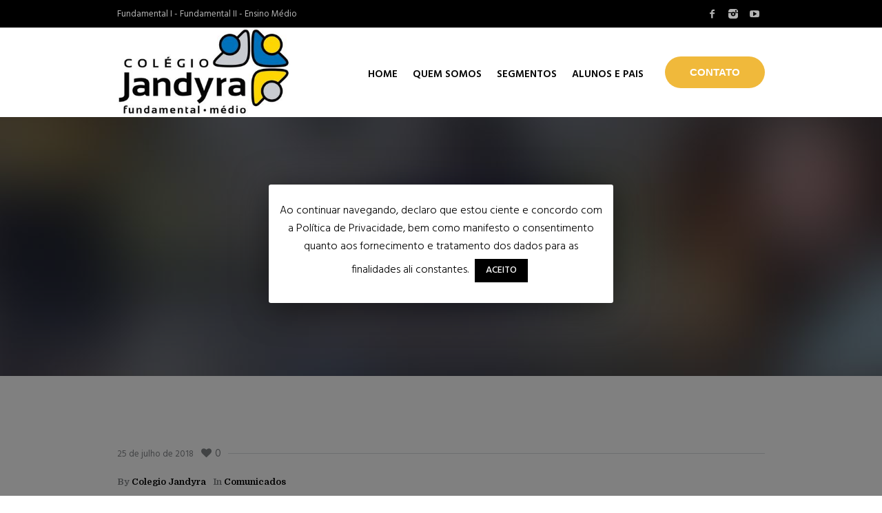

--- FILE ---
content_type: text/html; charset=UTF-8
request_url: http://www.colegiojandyra.com.br/volta-as-aulas/
body_size: 12174
content:
<!DOCTYPE html>
<html lang="pt-BR" class="seasidetms_html">
<head>
<meta charset="UTF-8" />
<meta name="viewport" content="width=device-width, initial-scale=1, maximum-scale=1" />
<meta name="format-detection" content="telephone=no" />
<link rel="profile" href="http://gmpg.org/xfn/11" />
<link rel="pingback" href="http://www.colegiojandyra.com.br/xmlrpc.php" />
<title>VOLTA ÀS AULAS - Colégio Jandyra</title>
<!-- This site is optimized with the Yoast SEO plugin v12.2 - https://yoast.com/wordpress/plugins/seo/ -->
<meta name="robots" content="max-snippet:-1, max-image-preview:large, max-video-preview:-1"/>
<link rel="canonical" href="http://www.colegiojandyra.com.br/volta-as-aulas/" />
<meta property="og:locale" content="pt_BR" />
<meta property="og:type" content="article" />
<meta property="og:title" content="VOLTA ÀS AULAS - Colégio Jandyra" />
<meta property="og:description" content="Prezados Pais e Alunos, as férias estão chegando ao fim e estamos ansiosos para receber nossos queridos alunos e começar um semestre de muito aprendizado! Não se esqueçam, as aulas começam segunda, 30/07." />
<meta property="og:url" content="http://www.colegiojandyra.com.br/volta-as-aulas/" />
<meta property="og:site_name" content="Colégio Jandyra" />
<meta property="article:section" content="Comunicados" />
<meta property="article:published_time" content="2018-07-25T11:31:50+00:00" />
<meta property="article:modified_time" content="2019-10-01T15:27:22+00:00" />
<meta property="og:updated_time" content="2019-10-01T15:27:22+00:00" />
<meta property="og:image" content="http://www.colegiojandyra.com.br/wp-content/uploads/2018/07/Sem-título.jpg" />
<meta name="twitter:card" content="summary" />
<meta name="twitter:description" content="Prezados Pais e Alunos, as férias estão chegando ao fim e estamos ansiosos para receber nossos queridos alunos e começar um semestre de muito aprendizado! Não se esqueçam, as aulas começam segunda, 30/07." />
<meta name="twitter:title" content="VOLTA ÀS AULAS - Colégio Jandyra" />
<meta name="twitter:image" content="http://www.colegiojandyra.com.br/wp-content/uploads/2018/07/Sem-título.jpg" />
<script type='application/ld+json' class='yoast-schema-graph yoast-schema-graph--main'>{"@context":"https://schema.org","@graph":[{"@type":"Organization","@id":"http://www.colegiojandyra.com.br/#organization","name":"Col\u00e9gio Jandyra","url":"http://www.colegiojandyra.com.br/","sameAs":[],"logo":{"@type":"ImageObject","@id":"http://www.colegiojandyra.com.br/#logo","url":"http://www.colegiojandyra.com.br/wp-content/uploads/2014/09/logo-menor.png","width":250,"height":111,"caption":"Col\u00e9gio Jandyra"},"image":{"@id":"http://www.colegiojandyra.com.br/#logo"}},{"@type":"WebSite","@id":"http://www.colegiojandyra.com.br/#website","url":"http://www.colegiojandyra.com.br/","name":"Col\u00e9gio Jandyra","publisher":{"@id":"http://www.colegiojandyra.com.br/#organization"},"potentialAction":{"@type":"SearchAction","target":"http://www.colegiojandyra.com.br/?s={search_term_string}","query-input":"required name=search_term_string"}},{"@type":"ImageObject","@id":"http://www.colegiojandyra.com.br/volta-as-aulas/#primaryimage","url":"http://www.colegiojandyra.com.br/wp-content/uploads/2018/07/Sem-t\u00edtulo.jpg","width":391,"height":310},{"@type":"WebPage","@id":"http://www.colegiojandyra.com.br/volta-as-aulas/#webpage","url":"http://www.colegiojandyra.com.br/volta-as-aulas/","inLanguage":"pt-BR","name":"VOLTA \u00c0S AULAS - Col\u00e9gio Jandyra","isPartOf":{"@id":"http://www.colegiojandyra.com.br/#website"},"primaryImageOfPage":{"@id":"http://www.colegiojandyra.com.br/volta-as-aulas/#primaryimage"},"datePublished":"2018-07-25T11:31:50+00:00","dateModified":"2019-10-01T15:27:22+00:00"},{"@type":"Article","@id":"http://www.colegiojandyra.com.br/volta-as-aulas/#article","isPartOf":{"@id":"http://www.colegiojandyra.com.br/volta-as-aulas/#webpage"},"author":{"@id":"http://www.colegiojandyra.com.br/#/schema/person/c2daf4b65aa4708378489609080ec73b"},"headline":"VOLTA \u00c0S AULAS","datePublished":"2018-07-25T11:31:50+00:00","dateModified":"2019-10-01T15:27:22+00:00","commentCount":0,"mainEntityOfPage":{"@id":"http://www.colegiojandyra.com.br/volta-as-aulas/#webpage"},"publisher":{"@id":"http://www.colegiojandyra.com.br/#organization"},"image":{"@id":"http://www.colegiojandyra.com.br/volta-as-aulas/#primaryimage"},"articleSection":"Comunicados"},{"@type":["Person"],"@id":"http://www.colegiojandyra.com.br/#/schema/person/c2daf4b65aa4708378489609080ec73b","name":"Colegio Jandyra","image":{"@type":"ImageObject","@id":"http://www.colegiojandyra.com.br/#authorlogo","url":"http://1.gravatar.com/avatar/db35e59435888a601168f9d9b9f81d32?s=96&d=mm&r=g","caption":"Colegio Jandyra"},"sameAs":[]}]}</script>
<!-- / Yoast SEO plugin. -->
<link rel='dns-prefetch' href='//fonts.googleapis.com' />
<link rel='dns-prefetch' href='//s.w.org' />
<link rel="alternate" type="application/rss+xml" title="Feed para Colégio Jandyra &raquo;" href="http://www.colegiojandyra.com.br/feed/" />
<link rel="alternate" type="application/rss+xml" title="Feed de comentários para Colégio Jandyra &raquo;" href="http://www.colegiojandyra.com.br/comments/feed/" />
<link rel="alternate" type="text/calendar" title="Colégio Jandyra &raquo; do iCal Feed" href="http://www.colegiojandyra.com.br/events/?ical=1" />
<!-- <link rel='stylesheet' id='sb_instagram_styles-css'  href='http://www.colegiojandyra.com.br/wp-content/plugins/instagram-feed/css/sbi-styles.min.css?ver=2.9.3.1' type='text/css' media='all' /> -->
<!-- <link rel='stylesheet' id='layerslider-css'  href='http://www.colegiojandyra.com.br/wp-content/plugins/LayerSlider/static/layerslider/css/layerslider.css?ver=6.8.4' type='text/css' media='all' /> -->
<!-- <link rel='stylesheet' id='tribe-reset-style-css'  href='http://www.colegiojandyra.com.br/wp-content/plugins/the-events-calendar/common/src/resources/css/reset.min.css?ver=4.9.18' type='text/css' media='all' /> -->
<!-- <link rel='stylesheet' id='tribe-common-style-css'  href='http://www.colegiojandyra.com.br/wp-content/plugins/the-events-calendar/common/src/resources/css/common.min.css?ver=4.9.18' type='text/css' media='all' /> -->
<!-- <link rel='stylesheet' id='tribe-tooltip-css-css'  href='http://www.colegiojandyra.com.br/wp-content/plugins/the-events-calendar/common/src/resources/css/tooltip.min.css?ver=4.9.18' type='text/css' media='all' /> -->
<!-- <link rel='stylesheet' id='wp-block-library-css'  href='http://www.colegiojandyra.com.br/wp-includes/css/dist/block-library/style.min.css?ver=5.2.21' type='text/css' media='all' /> -->
<!-- <link rel='stylesheet' id='wc-block-style-css'  href='http://www.colegiojandyra.com.br/wp-content/plugins/woocommerce/packages/woocommerce-blocks/build/style.css?ver=2.3.0' type='text/css' media='all' /> -->
<!-- <link rel='stylesheet' id='contact-form-7-css'  href='http://www.colegiojandyra.com.br/wp-content/plugins/contact-form-7/includes/css/styles.css?ver=5.1.4' type='text/css' media='all' /> -->
<!-- <link rel='stylesheet' id='cookie-law-info-css'  href='http://www.colegiojandyra.com.br/wp-content/plugins/cookie-law-info/public/css/cookie-law-info-public.css?ver=1.8.0' type='text/css' media='all' /> -->
<!-- <link rel='stylesheet' id='cookie-law-info-gdpr-css'  href='http://www.colegiojandyra.com.br/wp-content/plugins/cookie-law-info/public/css/cookie-law-info-gdpr.css?ver=1.8.0' type='text/css' media='all' /> -->
<!-- <link rel='stylesheet' id='rs-plugin-settings-css'  href='http://www.colegiojandyra.com.br/wp-content/plugins/revslider/public/assets/css/rs6.css?ver=6.0.4' type='text/css' media='all' /> -->
<link rel="stylesheet" type="text/css" href="//www.colegiojandyra.com.br/wp-content/cache/wpfc-minified/kxzsby90/8i90l.css" media="all"/>
<style id='rs-plugin-settings-inline-css' type='text/css'>
@import url(http://fonts.googleapis.com/css?family=Open+Sans:400,800,300,700);.tp-caption a{color:#ff7302;text-shadow:none;-webkit-transition:all 0.2s ease-out;-moz-transition:all 0.2s ease-out;-o-transition:all 0.2s ease-out;-ms-transition:all 0.2s ease-out}.tp-caption a:hover{color:#ffa902}.tp-caption a{color:#ff7302;text-shadow:none;-webkit-transition:all 0.2s ease-out;-moz-transition:all 0.2s ease-out;-o-transition:all 0.2s ease-out;-ms-transition:all 0.2s ease-out}.tp-caption a:hover{color:#ffa902}.tp-caption a{color:#ff7302;text-shadow:none;-webkit-transition:all 0.2s ease-out;-moz-transition:all 0.2s ease-out;-o-transition:all 0.2s ease-out;-ms-transition:all 0.2s ease-out}.tp-caption a:hover{color:#ffa902}.tp-caption a{color:#ff7302;text-shadow:none;-webkit-transition:all 0.2s ease-out;-moz-transition:all 0.2s ease-out;-o-transition:all 0.2s ease-out;-ms-transition:all 0.2s ease-out}.tp-caption a:hover{color:#ffa902}.tp-caption a{color:#ff7302;text-shadow:none;-webkit-transition:all 0.2s ease-out;-moz-transition:all 0.2s ease-out;-o-transition:all 0.2s ease-out;-ms-transition:all 0.2s ease-out}.tp-caption a:hover{color:#ffa902}
</style>
<style id='woocommerce-inline-inline-css' type='text/css'>
.woocommerce form .form-row .required { visibility: visible; }
</style>
<!-- <link rel='stylesheet' id='el-colegio-theme-style-css'  href='http://www.colegiojandyra.com.br/wp-content/themes/el-colegio/style.css?ver=1.0.0' type='text/css' media='screen, print' /> -->
<!-- <link rel='stylesheet' id='el-colegio-style-css'  href='http://www.colegiojandyra.com.br/wp-content/themes/el-colegio/theme-framework/theme-style/css/style.css?ver=1.0.0' type='text/css' media='screen, print' /> -->
<link rel="stylesheet" type="text/css" href="//www.colegiojandyra.com.br/wp-content/cache/wpfc-minified/qw06hgd0/fnmvx.css" media="screen, print"/>
<style id='el-colegio-style-inline-css' type='text/css'>
.header_mid .header_mid_inner .logo_wrap {
width : 251px;
}
.header_mid_inner .logo img.logo_retina {
width : 180px;
max-width : 180px;
}
.headline_outer {
background-image:url(http://www.colegiojandyra.com.br/wp-content/themes/el-colegio/theme-vars/theme-style/img/headline_bg.jpg);
background-repeat:no-repeat;
background-attachment:scroll;
background-size:cover;
}
.headline_aligner, 
.seasidetms_breadcrumbs_aligner {
min-height:376px;
}
.header_top {
height : 40px;
}
ul.top_line_nav > li > a {
line-height : 40px;
}
.header_mid {
height : 130px;
}
.header_bot {
height : 74px;
}
#page.seasidetms_heading_after_header #middle, 
#page.seasidetms_heading_under_header #middle .headline .headline_outer {
padding-top : 130px;
}
#page.seasidetms_heading_after_header.enable_header_top #middle, 
#page.seasidetms_heading_under_header.enable_header_top #middle .headline .headline_outer {
padding-top : 170px;
}
#page.seasidetms_heading_after_header.enable_header_bottom #middle, 
#page.seasidetms_heading_under_header.enable_header_bottom #middle .headline .headline_outer {
padding-top : 204px;
}
#page.seasidetms_heading_after_header.enable_header_top.enable_header_bottom #middle, 
#page.seasidetms_heading_under_header.enable_header_top.enable_header_bottom #middle .headline .headline_outer {
padding-top : 244px;
}
@media only screen and (max-width: 1024px) {
.header_top,
.header_mid,
.header_bot {
height : auto;
}
.header_mid .header_mid_inner > div {
height : 130px;
}
.header_bot .header_bot_inner > div {
height : 74px;
}
#page.seasidetms_heading_after_header #middle, 
#page.seasidetms_heading_under_header #middle .headline .headline_outer, 
#page.seasidetms_heading_after_header.enable_header_top #middle, 
#page.seasidetms_heading_under_header.enable_header_top #middle .headline .headline_outer, 
#page.seasidetms_heading_after_header.enable_header_bottom #middle, 
#page.seasidetms_heading_under_header.enable_header_bottom #middle .headline .headline_outer, 
#page.seasidetms_heading_after_header.enable_header_top.enable_header_bottom #middle, 
#page.seasidetms_heading_under_header.enable_header_top.enable_header_bottom #middle .headline .headline_outer {
padding-top : 0 !important;
}
}
@media only screen and (max-width: 768px) {
.header_mid .header_mid_inner > div, 
.header_bot .header_bot_inner > div {
height:auto;
}
#header .header_bot .bot_search_but_wrap,
#header .header_bot .resp_bot_nav_wrap {
height : 74px;
}
}
</style>
<!-- <link rel='stylesheet' id='el-colegio-adaptive-css'  href='http://www.colegiojandyra.com.br/wp-content/themes/el-colegio/theme-framework/theme-style/css/adaptive.css?ver=1.0.0' type='text/css' media='screen, print' /> -->
<link rel="stylesheet" type="text/css" href="//www.colegiojandyra.com.br/wp-content/cache/wpfc-minified/logfv5d4/fnmvx.css" media="screen, print"/>
<!-- <link rel='stylesheet' id='el-colegio-retina-css'  href='http://www.colegiojandyra.com.br/wp-content/themes/el-colegio/theme-framework/theme-style/css/retina.css?ver=1.0.0' type='text/css' media='screen' /> -->
<!-- <link rel='stylesheet' id='el-colegio-icons-css'  href='http://www.colegiojandyra.com.br/wp-content/themes/el-colegio/css/fontello.css?ver=1.0.0' type='text/css' media='screen' /> -->
<!-- <link rel='stylesheet' id='el-colegio-icons-custom-css'  href='http://www.colegiojandyra.com.br/wp-content/themes/el-colegio/theme-vars/theme-style/css/fontello-custom.css?ver=1.0.0' type='text/css' media='screen' /> -->
<!-- <link rel='stylesheet' id='animate-css'  href='http://www.colegiojandyra.com.br/wp-content/themes/el-colegio/css/animate.css?ver=1.0.0' type='text/css' media='screen' /> -->
<!-- <link rel='stylesheet' id='ilightbox-css'  href='http://www.colegiojandyra.com.br/wp-content/themes/el-colegio/css/ilightbox.css?ver=2.2.0' type='text/css' media='screen' /> -->
<!-- <link rel='stylesheet' id='ilightbox-skin-dark-css'  href='http://www.colegiojandyra.com.br/wp-content/themes/el-colegio/css/ilightbox-skins/dark-skin.css?ver=2.2.0' type='text/css' media='screen' /> -->
<!-- <link rel='stylesheet' id='el-colegio-fonts-schemes-css'  href='http://www.colegiojandyra.com.br/wp-content/uploads/seasidetms_styles/el-colegio.css?ver=1.0.0' type='text/css' media='screen' /> -->
<link rel="stylesheet" type="text/css" href="//www.colegiojandyra.com.br/wp-content/cache/wpfc-minified/6l3eplfn/fqjh9.css" media="screen"/>
<link rel='stylesheet' id='google-fonts-css'  href='//fonts.googleapis.com/css?family=Hind%3A300%2C400%2C500%2C600%2C700%7CDomine%3A400%2C700&#038;ver=5.2.21' type='text/css' media='all' />
<!-- <link rel='stylesheet' id='el-colegio-gutenberg-frontend-style-css'  href='http://www.colegiojandyra.com.br/wp-content/themes/el-colegio/gutenberg/seasidetms-framework/theme-style/css/frontend-style.css?ver=1.0.0' type='text/css' media='screen' /> -->
<!-- <link rel='stylesheet' id='el-colegio-woocommerce-style-css'  href='http://www.colegiojandyra.com.br/wp-content/themes/el-colegio/woocommerce/seasidetms-framework/theme-style/css/plugin-style.css?ver=1.0.0' type='text/css' media='screen' /> -->
<!-- <link rel='stylesheet' id='el-colegio-woocommerce-adaptive-css'  href='http://www.colegiojandyra.com.br/wp-content/themes/el-colegio/woocommerce/seasidetms-framework/theme-style/css/plugin-adaptive.css?ver=1.0.0' type='text/css' media='screen' /> -->
<!-- <link rel='stylesheet' id='el-colegio-tribe-events-style-css'  href='http://www.colegiojandyra.com.br/wp-content/themes/el-colegio/tribe-events/seasidetms-framework/theme-style/css/plugin-style.css?ver=1.0.0' type='text/css' media='screen' /> -->
<!-- <link rel='stylesheet' id='el-colegio-tribe-events-adaptive-css'  href='http://www.colegiojandyra.com.br/wp-content/themes/el-colegio/tribe-events/seasidetms-framework/theme-style/css/plugin-adaptive.css?ver=1.0.0' type='text/css' media='screen' /> -->
<link rel="stylesheet" type="text/css" href="//www.colegiojandyra.com.br/wp-content/cache/wpfc-minified/2ctxtv6f/8i90l.css" media="screen"/>
<!-- <link rel='stylesheet' id='learn-press-css'  href='http://www.colegiojandyra.com.br/wp-content/plugins/learnpress/assets/css/learnpress.css?ver=3.2.6.4' type='text/css' media='all' /> -->
<link rel="stylesheet" type="text/css" href="//www.colegiojandyra.com.br/wp-content/cache/wpfc-minified/g3y8i0cx/8i90l.css" media="all"/>
<!-- <link rel='stylesheet' id='el-colegio-learnpress-style-css'  href='http://www.colegiojandyra.com.br/wp-content/themes/el-colegio/learnpress/seasidetms-framework/theme-style/css/plugin-style.css?ver=1.0.0' type='text/css' media='screen' /> -->
<!-- <link rel='stylesheet' id='el-colegio-learnpress-adaptive-css'  href='http://www.colegiojandyra.com.br/wp-content/themes/el-colegio/learnpress/seasidetms-framework/theme-style/css/plugin-adaptive.css?ver=1.0.0' type='text/css' media='screen' /> -->
<!-- <link rel='stylesheet' id='js_composer_custom_css-css'  href='http://www.colegiojandyra.com.br/wp-content/uploads/js_composer/custom.css?ver=4.3.3' type='text/css' media='screen' /> -->
<link rel="stylesheet" type="text/css" href="//www.colegiojandyra.com.br/wp-content/cache/wpfc-minified/1zrxo82m/8i90l.css" media="screen"/>
<link rel='stylesheet' id='el-colegiochild-style-css'  href='http://www.colegiojandyra.com.br/wp-content/themes/el-colegio-child/style.css?ver=1.0.0' type='text/css' media='screen, print' />
<!-- <link rel='stylesheet' id='tribe-events-bootstrap-datepicker-css-css'  href='http://www.colegiojandyra.com.br/wp-content/plugins/the-events-calendar/vendor/bootstrap-datepicker/css/bootstrap-datepicker.standalone.min.css?ver=4.9.9' type='text/css' media='all' /> -->
<!-- <link rel='stylesheet' id='learn-press-bundle-css'  href='http://www.colegiojandyra.com.br/wp-content/plugins/learnpress/assets/css/bundle.min.css?ver=3.2.6.4' type='text/css' media='all' /> -->
<link rel="stylesheet" type="text/css" href="//www.colegiojandyra.com.br/wp-content/cache/wpfc-minified/euny7bcw/8i90l.css" media="all"/>
<script type='text/javascript'>
/* <![CDATA[ */
var LS_Meta = {"v":"6.8.4"};
/* ]]> */
</script>
<script src='//www.colegiojandyra.com.br/wp-content/cache/wpfc-minified/mjkezbih/fnmvx.js' type="text/javascript"></script>
<!-- <script type='text/javascript' src='http://www.colegiojandyra.com.br/wp-content/plugins/LayerSlider/static/layerslider/js/greensock.js?ver=1.19.0'></script> -->
<!-- <script type='text/javascript' src='http://www.colegiojandyra.com.br/wp-includes/js/jquery/jquery.js?ver=1.12.4-wp'></script> -->
<!-- <script type='text/javascript' src='http://www.colegiojandyra.com.br/wp-includes/js/jquery/jquery-migrate.min.js?ver=1.4.1'></script> -->
<!-- <script type='text/javascript' src='http://www.colegiojandyra.com.br/wp-content/plugins/LayerSlider/static/layerslider/js/layerslider.kreaturamedia.jquery.js?ver=6.8.4'></script> -->
<!-- <script type='text/javascript' src='http://www.colegiojandyra.com.br/wp-content/plugins/LayerSlider/static/layerslider/js/layerslider.transitions.js?ver=6.8.4'></script> -->
<script type='text/javascript'>
/* <![CDATA[ */
var Cli_Data = {"nn_cookie_ids":[],"cookielist":[]};
var log_object = {"ajax_url":"http:\/\/www.colegiojandyra.com.br\/wp-admin\/admin-ajax.php"};
/* ]]> */
</script>
<script src='//www.colegiojandyra.com.br/wp-content/cache/wpfc-minified/6z9xsf57/8i90l.js' type="text/javascript"></script>
<!-- <script type='text/javascript' src='http://www.colegiojandyra.com.br/wp-content/plugins/cookie-law-info/public/js/cookie-law-info-public.js?ver=1.8.0'></script> -->
<!-- <script type='text/javascript' src='http://www.colegiojandyra.com.br/wp-content/plugins/revslider/public/assets/js/revolution.tools.min.js?ver=6.0'></script> -->
<!-- <script type='text/javascript' src='http://www.colegiojandyra.com.br/wp-content/plugins/revslider/public/assets/js/rs6.min.js?ver=6.0.4'></script> -->
<!-- <script type='text/javascript' src='http://www.colegiojandyra.com.br/wp-content/themes/el-colegio/js/debounced-resize.min.js?ver=1.0.0'></script> -->
<!-- <script type='text/javascript' src='http://www.colegiojandyra.com.br/wp-content/themes/el-colegio/js/modernizr.min.js?ver=1.0.0'></script> -->
<!-- <script type='text/javascript' src='http://www.colegiojandyra.com.br/wp-content/themes/el-colegio/js/respond.min.js?ver=1.0.0'></script> -->
<!-- <script type='text/javascript' src='http://www.colegiojandyra.com.br/wp-content/themes/el-colegio/js/jquery.iLightBox.min.js?ver=2.2.0'></script> -->
<!-- <script type='text/javascript' src='http://www.colegiojandyra.com.br/wp-content/plugins/learnpress/assets/js/vendor/plugins.all.min.js?ver=3.2.6.4'></script> -->
<!-- <script src='http://www.colegiojandyra.com.br/wp-content/plugins/the-events-calendar/common/src/resources/js/underscore-before.js'></script> -->
<!-- <script type='text/javascript' src='http://www.colegiojandyra.com.br/wp-includes/js/underscore.min.js?ver=1.8.3'></script> -->
<!-- <script src='http://www.colegiojandyra.com.br/wp-content/plugins/the-events-calendar/common/src/resources/js/underscore-after.js'></script> -->
<script type='text/javascript'>
/* <![CDATA[ */
var userSettings = {"url":"\/","uid":"0","time":"1766685613","secure":""};
/* ]]> */
</script>
<script src='//www.colegiojandyra.com.br/wp-content/cache/wpfc-minified/9hsui65g/8i90l.js' type="text/javascript"></script>
<!-- <script type='text/javascript' src='http://www.colegiojandyra.com.br/wp-includes/js/utils.min.js?ver=5.2.21'></script> -->
<script type='text/javascript'>
/* <![CDATA[ */
var lpGlobalSettings = {"url":"http:\/\/www.colegiojandyra.com.br\/volta-as-aulas\/","siteurl":"http:\/\/www.colegiojandyra.com.br","ajax":"http:\/\/www.colegiojandyra.com.br\/wp-admin\/admin-ajax.php","theme":"el-colegio-child","localize":{"button_ok":"OK","button_cancel":"Cancelar","button_yes":"Sim","button_no":"Nenhum"}};
/* ]]> */
</script>
<script src='//www.colegiojandyra.com.br/wp-content/cache/wpfc-minified/efcgmln0/8i90l.js' type="text/javascript"></script>
<!-- <script type='text/javascript' src='http://www.colegiojandyra.com.br/wp-content/plugins/learnpress/assets/js/global.min.js?ver=3.2.6.4'></script> -->
<!-- <script type='text/javascript' src='http://www.colegiojandyra.com.br/wp-content/plugins/learnpress/assets/js/utils.min.js?ver=3.2.6.4'></script> -->
<!-- <script type='text/javascript' src='http://www.colegiojandyra.com.br/wp-content/plugins/learnpress/assets/js/frontend/learnpress.min.js?ver=3.2.6.4'></script> -->
<script type='text/javascript'>
/* <![CDATA[ */
var lpCourseSettings = [];
/* ]]> */
</script>
<script src='//www.colegiojandyra.com.br/wp-content/cache/wpfc-minified/ck80s1l/8i90l.js' type="text/javascript"></script>
<!-- <script type='text/javascript' src='http://www.colegiojandyra.com.br/wp-content/plugins/learnpress/assets/js/frontend/course.js?ver=3.2.6.4'></script> -->
<!-- <script type='text/javascript' src='http://www.colegiojandyra.com.br/wp-content/plugins/learnpress/assets/js/frontend/become-teacher.js?ver=3.2.6.4'></script> -->
<meta name="generator" content="Powered by LayerSlider 6.8.4 - Multi-Purpose, Responsive, Parallax, Mobile-Friendly Slider Plugin for WordPress." />
<!-- LayerSlider updates and docs at: https://layerslider.kreaturamedia.com -->
<link rel='https://api.w.org/' href='http://www.colegiojandyra.com.br/wp-json/' />
<link rel="EditURI" type="application/rsd+xml" title="RSD" href="http://www.colegiojandyra.com.br/xmlrpc.php?rsd" />
<link rel="wlwmanifest" type="application/wlwmanifest+xml" href="http://www.colegiojandyra.com.br/wp-includes/wlwmanifest.xml" /> 
<meta name="generator" content="WordPress 5.2.21" />
<meta name="generator" content="WooCommerce 3.7.3" />
<link rel='shortlink' href='http://www.colegiojandyra.com.br/?p=5646' />
<link rel="alternate" type="application/json+oembed" href="http://www.colegiojandyra.com.br/wp-json/oembed/1.0/embed?url=http%3A%2F%2Fwww.colegiojandyra.com.br%2Fvolta-as-aulas%2F" />
<link rel="alternate" type="text/xml+oembed" href="http://www.colegiojandyra.com.br/wp-json/oembed/1.0/embed?url=http%3A%2F%2Fwww.colegiojandyra.com.br%2Fvolta-as-aulas%2F&#038;format=xml" />
<meta name="tec-api-version" content="v1"><meta name="tec-api-origin" content="http://www.colegiojandyra.com.br"><link rel="https://theeventscalendar.com/" href="http://www.colegiojandyra.com.br/wp-json/tribe/events/v1/" />	<noscript><style>.woocommerce-product-gallery{ opacity: 1 !important; }</style></noscript>
<meta name="generator" content="Powered by Visual Composer - drag and drop page builder for WordPress."/>
<script type="text/javascript">
var cli_flush_cache=1;
</script>
<meta name="generator" content="Powered by Slider Revolution 6.0.4 - responsive, Mobile-Friendly Slider Plugin for WordPress with comfortable drag and drop interface." />
<link rel="icon" href="http://www.colegiojandyra.com.br/wp-content/uploads/2021/08/cropped-icone-32x32.png" sizes="32x32" />
<link rel="icon" href="http://www.colegiojandyra.com.br/wp-content/uploads/2021/08/cropped-icone-192x192.png" sizes="192x192" />
<link rel="apple-touch-icon-precomposed" href="http://www.colegiojandyra.com.br/wp-content/uploads/2021/08/cropped-icone-180x180.png" />
<meta name="msapplication-TileImage" content="http://www.colegiojandyra.com.br/wp-content/uploads/2021/08/cropped-icone-270x270.png" />
<script type="text/javascript">function setREVStartSize(a){try{var b,c=document.getElementById(a.c).parentNode.offsetWidth;if(c=0===c||isNaN(c)?window.innerWidth:c,a.tabw=void 0===a.tabw?0:parseInt(a.tabw),a.thumbw=void 0===a.thumbw?0:parseInt(a.thumbw),a.tabh=void 0===a.tabh?0:parseInt(a.tabh),a.thumbh=void 0===a.thumbh?0:parseInt(a.thumbh),a.tabhide=void 0===a.tabhide?0:parseInt(a.tabhide),a.thumbhide=void 0===a.thumbhide?0:parseInt(a.thumbhide),a.mh=void 0===a.mh||""==a.mh?0:a.mh,"fullscreen"===a.layout||"fullscreen"===a.l)b=Math.max(a.mh,window.innerHeight);else{for(var d in a.gw=Array.isArray(a.gw)?a.gw:[a.gw],a.rl)(void 0===a.gw[d]||0===a.gw[d])&&(a.gw[d]=a.gw[d-1]);for(var d in a.gh=void 0===a.el||""===a.el||Array.isArray(a.el)&&0==a.el.length?a.gh:a.el,a.gh=Array.isArray(a.gh)?a.gh:[a.gh],a.rl)(void 0===a.gh[d]||0===a.gh[d])&&(a.gh[d]=a.gh[d-1]);var e,f=Array(a.rl.length),g=0;for(var d in a.tabw=a.tabhide>=c?0:a.tabw,a.thumbw=a.thumbhide>=c?0:a.thumbw,a.tabh=a.tabhide>=c?0:a.tabh,a.thumbh=a.thumbhide>=c?0:a.thumbh,a.rl)f[d]=a.rl[d]<window.innerWidth?0:a.rl[d];for(var d in e=f[0],f)e>f[d]&&0<f[d]&&(e=f[d],g=d);var h=c>a.gw[g]+a.tabw+a.thumbw?1:(c-(a.tabw+a.thumbw))/a.gw[g];b=a.gh[g]*h+(a.tabh+a.thumbh)}void 0===window.rs_init_css&&(window.rs_init_css=document.head.appendChild(document.createElement("style"))),document.getElementById(a.c).height=b,window.rs_init_css.innerHTML+="#"+a.c+"_wrapper { height: "+b+"px }"}catch(a){console.log("Failure at Presize of Slider:"+a)}};</script>
</head>
<body class="post-template-default single single-post postid-5646 single-format-standard theme-el-colegio woocommerce-no-js tribe-no-js wpb-js-composer js-comp-ver-4.3.3 vc_responsive">
<!-- _________________________ Start Page -->
<div id="page" class="csstransition seasidetms_liquid fixed_header enable_header_top seasidetms_heading_after_header hfeed site">
<!-- _________________________ Start Main -->
<div id="main">
<!-- _________________________ Start Header -->
<header id="header">
<div class="header_top" data-height="40"><div class="header_top_outer"><div class="header_top_inner">
<div class="social_wrap">
<div class="social_wrap_inner">
<ul>
<li>
<a href="https://www.facebook.com/ColegioJandyra/" class="seasidetms_social_icon seasidetms_social_icon_1 seasidetms-icon-facebook-1" title="Facebook" target="_blank"></a>
</li>
<li>
<a href="https://www.instagram.com/colegiojandyra/" class="seasidetms_social_icon seasidetms_social_icon_2 seasidetms-icon-custom-instagram-filled" title="Instagram" target="_blank"></a>
</li>
<li>
<a href="https://www.youtube.com/channel/UCzlBxXB882_MJyl_8C0ln8Q" class="seasidetms_social_icon seasidetms_social_icon_3 seasidetms-icon-youtube-play" title="YouTube" target="_blank"></a>
</li>
</ul>
</div>
</div><div class="header_top_meta"><div class="meta_wrap">Fundamental I  -  Fundamental II  -  Ensino Médio</div></div></div></div><div class="header_top_but closed"><span class="seasidetms_theme_icon_slide_bottom"></span></div></div><div class="header_mid" data-height="130"><div class="header_mid_outer"><div class="header_mid_inner"><div class="logo_wrap"><a href="http://www.colegiojandyra.com.br/" title="Colégio Jandyra" class="logo">
<img src="http://www.colegiojandyra.com.br/wp-content/uploads/2025/12/logo-jandyra-mamior.jpeg" alt="Colégio Jandyra" /><img class="logo_retina" src="http://www.colegiojandyra.com.br/wp-content/uploads/2025/12/logo-jandyra-mamior.jpeg" alt="Colégio Jandyra" width="180" height="93" /></a>
</div><div class="slogan_wrap"><div class="slogan_wrap_inner"><div class="slogan_wrap_text"><a class="seasidetms_button" href="/contato/">CONTATO</a></div></div></div><div class="seasidetms_cart_wrap"><a href="http://www.colegiojandyra.com.br" class="seasidetms_header_cart_link"><span class="count_wrap seasidetms-icon-bag-1"><span class="count">0</span></span></a></div><div class="resp_mid_nav_wrap"><div class="resp_mid_nav_outer"><a class="responsive_nav resp_mid_nav" href="javascript:void(0)"><span></span></a></div></div><div class="resp_slogan_wrap"><div class="slogan_wrap_inner"><div class="slogan_wrap_text"><a class="seasidetms_button" href="/contato/">CONTATO</a></div></div></div><!-- _________________________ Start Navigation --><div class="mid_nav_wrap"><nav><div class="menu-main-menu-container"><ul id="navigation" class="mid_nav navigation"><li id="menu-item-6361" class="menu-item menu-item-type-post_type menu-item-object-page menu-item-home menu-item-6361 menu-item-depth-0"><a href="http://www.colegiojandyra.com.br/" data-color="color:#000000;"><span class="nav_item_wrap"><span class="nav_title">Home</span></span></a></li>
<li id="menu-item-4494" class="menu-item menu-item-type-custom menu-item-object-custom menu-item-has-children menu-item-4494 menu-item-depth-0"><a href="#"><span class="nav_item_wrap"><span class="nav_title">Quem Somos</span></span></a>
<ul class="sub-menu">
<li id="menu-item-4495" class="menu-item menu-item-type-post_type menu-item-object-page menu-item-4495 menu-item-depth-1"><a href="http://www.colegiojandyra.com.br/nossa-historia-e-filosofia/"><span class="nav_item_wrap"><span class="nav_title">História e Filosofia</span></span></a>	</li>
<li id="menu-item-6355" class="menu-item menu-item-type-post_type menu-item-object-page menu-item-6355 menu-item-depth-1"><a href="http://www.colegiojandyra.com.br/infraestrutura/"><span class="nav_item_wrap"><span class="nav_title">Infraestrutura</span></span></a>	</li>
</ul>
</li>
<li id="menu-item-4480" class="menu-item menu-item-type-custom menu-item-object-custom menu-item-has-children menu-item-4480 menu-item-depth-0"><a href="#"><span class="nav_item_wrap"><span class="nav_title">Segmentos</span></span></a>
<ul class="sub-menu">
<li id="menu-item-4482" class="menu-item menu-item-type-post_type menu-item-object-page menu-item-4482 menu-item-depth-1"><a href="http://www.colegiojandyra.com.br/ensino-fundamental-l/"><span class="nav_item_wrap"><span class="nav_title">Ensino Fundamental l</span></span></a>	</li>
<li id="menu-item-4481" class="menu-item menu-item-type-post_type menu-item-object-page menu-item-4481 menu-item-depth-1"><a href="http://www.colegiojandyra.com.br/ensino-fundamental-ll/"><span class="nav_item_wrap"><span class="nav_title">Ensino Fundamental ll</span></span></a>	</li>
<li id="menu-item-4484" class="menu-item menu-item-type-post_type menu-item-object-page menu-item-4484 menu-item-depth-1"><a href="http://www.colegiojandyra.com.br/ensino-medio/"><span class="nav_item_wrap"><span class="nav_title">Ensino Médio</span></span></a>	</li>
<li id="menu-item-4770" class="menu-item menu-item-type-post_type menu-item-object-page menu-item-4770 menu-item-depth-1"><a href="http://www.colegiojandyra.com.br/ensino-bilingue/"><span class="nav_item_wrap"><span class="nav_title">Integral e Programa Bilíngue</span></span></a>	</li>
</ul>
</li>
<li id="menu-item-6117" class="menu-item menu-item-type-custom menu-item-object-custom menu-item-has-children menu-item-6117 menu-item-depth-0"><a href="#"><span class="nav_item_wrap"><span class="nav_title">Alunos e Pais</span></span></a>
<ul class="sub-menu">
<li id="menu-item-6119" class="menu-item menu-item-type-custom menu-item-object-custom menu-item-6119 menu-item-depth-1"><a target="_blank" href="https://sso.hub.conexia.com.br/Account/Login/Cjandyra"><span class="nav_item_wrap"><span class="nav_title">Plataformas Digitais</span></span></a>	</li>
<li id="menu-item-6118" class="menu-item menu-item-type-custom menu-item-object-custom menu-item-6118 menu-item-depth-1"><a target="_blank" href="https://sisalu.com.br/tutorwebv2/cli/jandyra/"><span class="nav_item_wrap"><span class="nav_title">Boletim Online</span></span></a>	</li>
<li id="menu-item-6121" class="menu-item menu-item-type-post_type menu-item-object-page menu-item-6121 menu-item-depth-1"><a href="http://www.colegiojandyra.com.br/noticias-2/"><span class="nav_item_wrap"><span class="nav_title">Notícias</span></span></a>	</li>
</ul>
</li>
</ul></div></nav></div><!-- _________________________ Finish Navigation --></div></div></div></header>
<!-- _________________________ Finish Header -->
<!-- _________________________ Start Middle -->
<div id="middle">
<div class="headline seasidetms_color_scheme_default">
<div class="headline_outer">
<div class="headline_color"></div><div class="headline_inner align_center">
<div class="headline_aligner"></div><div class="headline_text_wrap"><div class="headline_text"><h1 class="entry-title">VOLTA ÀS AULAS</h1></div><div class="seasidetms_breadcrumbs"><div class="seasidetms_breadcrumbs_aligner"></div><div class="seasidetms_breadcrumbs_inner"><a href="http://www.colegiojandyra.com.br/" class="seaside_home">Home</a>
<span class="breadcrumbs_sep"> / </span>
<a href="http://www.colegiojandyra.com.br/category/comunicados/">Comunicados</a>
<span class="breadcrumbs_sep"> / </span>
<span>VOLTA ÀS AULAS</span></div></div></div></div></div>
</div><div class="middle_inner">
<div class="content_wrap fullwidth">
<!-- Start Content -->
<div class="middle_content entry"><div class="blog opened-article"><!-- Start Post Single Article -->
<article id="post-5646" class="seasidetms_open_post post-5646 post type-post status-publish format-standard hentry category-comunicados">
<div class="seasidetms_post_cont_info entry-meta"><span class="seasidetms_post_date"><abbr class="published" title="25 de julho de 2018">25 de julho de 2018</abbr><abbr class="dn date updated" title="1 de outubro de 2019">1 de outubro de 2019</abbr></span><span class="seasidetms_likes seasidetms_post_likes"><a href="#" onclick="seasidetmsLike(5646, false); return false;" id="seasidetmsLike-5646" class="seasidetmsLike seasidetms_theme_icon_like"><span>0 </span></a></span></div><div class="seasidetms_header_info_sharing"><div class="seasidetms_post_author_category entry-meta"><span class="seasidetms_post_author">By <a href="http://www.colegiojandyra.com.br/author/colegio-jandyra/" title="Posts by Colegio Jandyra" class="vcard author" rel="author"><span class="fn">Colegio Jandyra</span></a></span><span class="seasidetms_post_category">In <a href="http://www.colegiojandyra.com.br/category/comunicados/" class="seasidetms_cat_color seasidetms_cat_148" rel="category tag">Comunicados</a></span></div></div><div class="seasidetms_post_content entry-content"><p>Prezados Pais e Alunos, as férias estão chegando ao fim e estamos ansiosos para receber nossos queridos alunos e começar um semestre de muito aprendizado! Não se esqueçam, as aulas começam segunda, 30/07.<a href="http://www.colegiojandyra.com.br/wp-content/uploads/2018/07/Sem-título.jpg"><img class="alignnone size-full wp-image-5647" src="http://www.colegiojandyra.com.br/wp-content/uploads/2018/07/Sem-título.jpg" alt="" width="391" height="310" srcset="http://www.colegiojandyra.com.br/wp-content/uploads/2018/07/Sem-título.jpg 391w, http://www.colegiojandyra.com.br/wp-content/uploads/2018/07/Sem-título-300x238.jpg 300w" sizes="(max-width: 391px) 100vw, 391px" /></a></p>
</div><footer class="seasidetms_post_footer entry-meta"></footer></article>
<!-- Finish Post Single Article -->
<aside class="post_nav"><span class="seasidetms_prev_post"><h6 class="post_nav_link_title">Previous</h6><a href="http://www.colegiojandyra.com.br/novo-horario-2o-semestre-alteracao-no-ef2/" rel="prev">NOVO HORÁRIO 2º SEMESTRE &#8211; ALTERAÇÃO NO EF2</a><span class="seasidetms_prev_arrow"><span></span></span></span><span class="dn post_nav_divider"></span><span class="seasidetms_next_post"><h6 class="post_nav_link_title">Next</h6><a href="http://www.colegiojandyra.com.br/calendario-da-recuperacao-do-2o-bimestre/" rel="next">CALENDÁRIO DA RECUPERAÇÃO DO 2º BIMESTRE</a><span class="seasidetms_next_arrow"><span></span></span></span></aside></div></div>
<!-- _________________________ Finish Content -->

</div>
</div>
</div>
<!-- _________________________ Finish Middle -->
<a href="javascript:void(0)" id="slide_top" class="seasidetms_theme_icon_slide_top"><span></span></a>
</div>
<!-- _________________________ Finish Main -->
<!-- _________________________ Start Footer -->
<footer id="footer">
<div class="footer seasidetms_color_scheme_footer seasidetms_footer_small">
<div class="footer_inner">
<div class="footer_nav_wrap"><nav><div class="menu-footer-navigation-container"><ul id="footer_nav" class="footer_nav"><li id="menu-item-6389" class="menu-item menu-item-type-custom menu-item-object-custom menu-item-6389"><a target="_blank" rel="noopener noreferrer" href="http://www.colegiojandyra.com.br/wp-content/uploads/2021/08/Politica_Privacidade_Dados_Colegio_Jandyra.pdf">POLÍTICA DE PRIVACIDADE</a></li>
</ul></div></nav></div>		<span class="footer_copyright copyright">
© 2025 Colégio Jandyra. Todos os direitos reservados.		</span>
</div>
</div></footer>
<!-- _________________________ Finish Footer -->
</div>
<span class="seasidetms_responsive_width"></span>
<!-- _________________________ Finish Page -->
<div id="cookie-law-info-bar"><span>Ao continuar navegando, declaro que estou ciente e concordo com a Política de Privacidade, bem como manifesto o consentimento quanto aos fornecimento e tratamento dos dados para as finalidades ali constantes. <a  data-cli_action="accept" id="cookie_action_close_header"  class="medium cli-plugin-button cli-plugin-main-button cookie_action_close_header cli_action_button" style="display:inline-block;  margin:5px; ">ACEITO</a></span></div><div id="cookie-law-info-again" style="display:none;"><span id="cookie_hdr_showagain">POLÍTICA DE PRIVACIDADE</span></div><div class="cli-modal" id="cliSettingsPopup" tabindex="-1" role="dialog" aria-labelledby="cliSettingsPopup" aria-hidden="true">
<div class="cli-modal-dialog" role="document">
<div class="cli-modal-content cli-bar-popup">
<button type="button" class="cli-modal-close" id="cliModalClose">
<svg class="" viewBox="0 0 24 24"><path d="M19 6.41l-1.41-1.41-5.59 5.59-5.59-5.59-1.41 1.41 5.59 5.59-5.59 5.59 1.41 1.41 5.59-5.59 5.59 5.59 1.41-1.41-5.59-5.59z"></path><path d="M0 0h24v24h-24z" fill="none"></path></svg>
</button>
<div class="cli-modal-body">
<div class="cli-container-fluid cli-tab-container">
<div class="cli-row">
<div class="cli-col-12 cli-align-items-stretch cli-px-0">
<div class="cli-privacy-overview">
<h4>Privacy Overview</h4>                                   
<div class="cli-privacy-content">
<p class="cli-privacy-content-text">This website uses cookies to improve your experience while you navigate through the website. Out of these cookies, the cookies that are categorized as necessary are stored on your browser as they are essential for the working of basic functionalities of the website. We also use third-party cookies that help us analyze and understand how you use this website. These cookies will be stored in your browser only with your consent. You also have the option to opt-out of these cookies. But opting out of some of these cookies may have an effect on your browsing experience.</p>
</div>
<a class="cli-privacy-readmore" data-readmore-text="Show more" data-readless-text="Show less"></a>            </div>
</div>  
<div class="cli-col-12 cli-align-items-stretch cli-px-0 cli-tab-section-container">
<div class="cli-tab-section cli-privacy-tab">
<div class="cli-tab-header">
<a class="cli-nav-link cli-settings-mobile" >
Privacy Overview                    </a>
</div>
<div class="cli-tab-content">
<div class="cli-tab-pane cli-fade">
<p>This website uses cookies to improve your experience while you navigate through the website. Out of these cookies, the cookies that are categorized as necessary are stored on your browser as they are essential for the working of basic functionalities of the website. We also use third-party cookies that help us analyze and understand how you use this website. These cookies will be stored in your browser only with your consent. You also have the option to opt-out of these cookies. But opting out of some of these cookies may have an effect on your browsing experience.</p>
</div>
</div>
</div>
<div class="cli-tab-section">
<div class="cli-tab-header">
<a class="cli-nav-link cli-settings-mobile" data-target="necessary" data-toggle="cli-toggle-tab" >
Necessary 
</a>
<span class="cli-necessary-caption">Always Enabled</span>                     </div>
<div class="cli-tab-content">
<div class="cli-tab-pane cli-fade" data-id="necessary">
<p>Necessary cookies are absolutely essential for the website to function properly. This category only includes cookies that ensures basic functionalities and security features of the website. These cookies do not store any personal information.</p>
</div>
</div>
</div>
<div class="cli-tab-section">
<div class="cli-tab-header">
<a class="cli-nav-link cli-settings-mobile" data-target="non-necessary" data-toggle="cli-toggle-tab" >
Non-necessary 
</a>
<div class="cli-switch">
<input type="checkbox" id="checkbox-non-necessary" class="cli-user-preference-checkbox" data-id="checkbox-non-necessary" checked />
<label for="checkbox-non-necessary" class="cli-slider" data-cli-enable="Enabled" data-cli-disable="Disabled">Non-necessary</label>
</div>                    </div>
<div class="cli-tab-content">
<div class="cli-tab-pane cli-fade" data-id="non-necessary">
<p>Any cookies that may not be particularly necessary for the website to function and is used specifically to collect user personal data via analytics, ads, other embedded contents are termed as non-necessary cookies. It is mandatory to procure user consent prior to running these cookies on your website.</p>
</div>
</div>
</div>
</div>
</div> 
</div> 
</div>
</div>
</div>
</div>
<div class="cli-modal-backdrop cli-fade cli-settings-overlay"></div>
<div class="cli-modal-backdrop cli-fade cli-popupbar-overlay"></div>
<script type="text/javascript">
/* <![CDATA[ */
cli_cookiebar_settings='{"animate_speed_hide":"500","animate_speed_show":"500","background":"#FFF","border":"#b1a6a6c2","border_on":false,"button_1_button_colour":"#000","button_1_button_hover":"#000000","button_1_link_colour":"#fff","button_1_as_button":true,"button_1_new_win":false,"button_2_button_colour":"#333","button_2_button_hover":"#292929","button_2_link_colour":"#444","button_2_as_button":false,"button_2_hidebar":false,"button_3_button_colour":"#000","button_3_button_hover":"#000000","button_3_link_colour":"#fff","button_3_as_button":true,"button_3_new_win":false,"button_4_button_colour":"#000","button_4_button_hover":"#000000","button_4_link_colour":"#62a329","button_4_as_button":false,"font_family":"inherit","header_fix":false,"notify_animate_hide":true,"notify_animate_show":false,"notify_div_id":"#cookie-law-info-bar","notify_position_horizontal":"right","notify_position_vertical":"bottom","scroll_close":false,"scroll_close_reload":false,"accept_close_reload":false,"reject_close_reload":false,"showagain_tab":true,"showagain_background":"#fff","showagain_border":"#000","showagain_div_id":"#cookie-law-info-again","showagain_x_position":"300px","text":"#000","show_once_yn":false,"show_once":"10000","logging_on":false,"as_popup":false,"popup_overlay":true,"bar_heading_text":"","cookie_bar_as":"popup","popup_showagain_position":"bottom-left","widget_position":"left"}';
/* ]]> */
</script>		<script>
( function ( body ) {
'use strict';
body.className = body.className.replace( /\btribe-no-js\b/, 'tribe-js' );
} )( document.body );
</script>
<!-- Instagram Feed JS -->
<script type="text/javascript">
var sbiajaxurl = "http://www.colegiojandyra.com.br/wp-admin/admin-ajax.php";
</script>
<script> /* <![CDATA[ */var tribe_l10n_datatables = {"aria":{"sort_ascending":": ative para ordenar a coluna ascendente","sort_descending":": ative para ordenar a coluna descendente"},"length_menu":"Mostre itens do _MENU_","empty_table":"Sem dados dispon\u00edveis na tabela","info":"Mostrando _START_ a _END_ de _TOTAL_ entradas","info_empty":"Mostrando 0 a 0 de 0 entradas","info_filtered":"(filtrado de _MAX_ entradas totais)","zero_records":"Nenhum registro foi encontrado","search":"Pesquisar:","all_selected_text":"Todos os itens dessa p\u00e1gina foram selecionados. ","select_all_link":"Selecionar todas as p\u00e1ginas","clear_selection":"Limpar sele\u00e7\u00e3o.","pagination":{"all":"Todos","next":"Pr\u00f3ximo","previous":"Anterior"},"select":{"rows":{"0":"","_":": %d linhas selecionadas","1":": 1 linha selecionada"}},"datepicker":{"dayNames":["domingo","segunda-feira","ter\u00e7a-feira","quarta-feira","quinta-feira","sexta-feira","s\u00e1bado"],"dayNamesShort":["dom","seg","ter","qua","qui","sex","s\u00e1b"],"dayNamesMin":["D","S","T","Q","Q","S","S"],"monthNames":["janeiro","fevereiro","mar\u00e7o","abril","maio","junho","julho","agosto","setembro","outubro","novembro","dezembro"],"monthNamesShort":["janeiro","fevereiro","mar\u00e7o","abril","maio","junho","julho","agosto","setembro","outubro","novembro","dezembro"],"monthNamesMin":["jan","fev","mar","abr","maio","jun","jul","ago","set","out","nov","dez"],"nextText":"Pr\u00f3ximo","prevText":"Anterior","currentText":"Hoje","closeText":"Feito","today":"Hoje","clear":"Limpar"}};/* ]]> */ </script>	<script type="text/javascript">
var c = document.body.className;
c = c.replace(/woocommerce-no-js/, 'woocommerce-js');
document.body.className = c;
</script>
<script type="text/javascript">
var wc_product_block_data = JSON.parse( decodeURIComponent( '%7B%22min_columns%22%3A1%2C%22max_columns%22%3A6%2C%22default_columns%22%3A3%2C%22min_rows%22%3A1%2C%22max_rows%22%3A6%2C%22default_rows%22%3A1%2C%22thumbnail_size%22%3A540%2C%22placeholderImgSrc%22%3A%22http%3A%5C%2F%5C%2Fwww.colegiojandyra.com.br%5C%2Fwp-content%5C%2Fuploads%5C%2Fwoocommerce-placeholder.png%22%2C%22min_height%22%3A500%2C%22default_height%22%3A500%2C%22isLargeCatalog%22%3Afalse%2C%22limitTags%22%3Afalse%2C%22hasTags%22%3Afalse%2C%22productCategories%22%3A%5B%7B%22term_id%22%3A171%2C%22name%22%3A%22Sem%20categoria%22%2C%22slug%22%3A%22sem-categoria%22%2C%22term_group%22%3A0%2C%22term_taxonomy_id%22%3A173%2C%22taxonomy%22%3A%22product_cat%22%2C%22description%22%3A%22%22%2C%22parent%22%3A0%2C%22count%22%3A0%2C%22filter%22%3A%22raw%22%2C%22link%22%3A%22http%3A%5C%2F%5C%2Fwww.colegiojandyra.com.br%5C%2Fcategoria-produto%5C%2Fsem-categoria%5C%2F%22%7D%2C%7B%22term_id%22%3A199%2C%22name%22%3A%22Art%22%2C%22slug%22%3A%22art%22%2C%22term_group%22%3A0%2C%22term_taxonomy_id%22%3A201%2C%22taxonomy%22%3A%22product_cat%22%2C%22description%22%3A%22%22%2C%22parent%22%3A0%2C%22count%22%3A4%2C%22filter%22%3A%22raw%22%2C%22link%22%3A%22http%3A%5C%2F%5C%2Fwww.colegiojandyra.com.br%5C%2Fcategoria-produto%5C%2Fart%5C%2F%22%7D%2C%7B%22term_id%22%3A200%2C%22name%22%3A%22Kids%22%2C%22slug%22%3A%22kids%22%2C%22term_group%22%3A0%2C%22term_taxonomy_id%22%3A202%2C%22taxonomy%22%3A%22product_cat%22%2C%22description%22%3A%22%22%2C%22parent%22%3A0%2C%22count%22%3A2%2C%22filter%22%3A%22raw%22%2C%22link%22%3A%22http%3A%5C%2F%5C%2Fwww.colegiojandyra.com.br%5C%2Fcategoria-produto%5C%2Fkids%5C%2F%22%7D%2C%7B%22term_id%22%3A201%2C%22name%22%3A%22Language%22%2C%22slug%22%3A%22language%22%2C%22term_group%22%3A0%2C%22term_taxonomy_id%22%3A203%2C%22taxonomy%22%3A%22product_cat%22%2C%22description%22%3A%22%22%2C%22parent%22%3A0%2C%22count%22%3A1%2C%22filter%22%3A%22raw%22%2C%22link%22%3A%22http%3A%5C%2F%5C%2Fwww.colegiojandyra.com.br%5C%2Fcategoria-produto%5C%2Flanguage%5C%2F%22%7D%2C%7B%22term_id%22%3A202%2C%22name%22%3A%22Literature%22%2C%22slug%22%3A%22literature%22%2C%22term_group%22%3A0%2C%22term_taxonomy_id%22%3A204%2C%22taxonomy%22%3A%22product_cat%22%2C%22description%22%3A%22%22%2C%22parent%22%3A0%2C%22count%22%3A1%2C%22filter%22%3A%22raw%22%2C%22link%22%3A%22http%3A%5C%2F%5C%2Fwww.colegiojandyra.com.br%5C%2Fcategoria-produto%5C%2Fliterature%5C%2F%22%7D%2C%7B%22term_id%22%3A197%2C%22name%22%3A%22Uncategorized%22%2C%22slug%22%3A%22uncategorized%22%2C%22term_group%22%3A0%2C%22term_taxonomy_id%22%3A199%2C%22taxonomy%22%3A%22product_cat%22%2C%22description%22%3A%22%22%2C%22parent%22%3A0%2C%22count%22%3A0%2C%22filter%22%3A%22raw%22%2C%22link%22%3A%22http%3A%5C%2F%5C%2Fwww.colegiojandyra.com.br%5C%2Fcategoria-produto%5C%2Funcategorized%5C%2F%22%7D%5D%2C%22homeUrl%22%3A%22http%3A%5C%2F%5C%2Fwww.colegiojandyra.com.br%5C%2F%22%7D' ) );
</script>
<script type='text/javascript' src='http://www.colegiojandyra.com.br/wp-content/plugins/the-events-calendar/common/src/resources/js/tribe-common.min.js?ver=4.9.18'></script>
<script type='text/javascript' src='http://www.colegiojandyra.com.br/wp-content/plugins/the-events-calendar/common/src/resources/js/tooltip.min.js?ver=4.9.18'></script>
<script type='text/javascript'>
/* <![CDATA[ */
var wpcf7 = {"apiSettings":{"root":"http:\/\/www.colegiojandyra.com.br\/wp-json\/contact-form-7\/v1","namespace":"contact-form-7\/v1"}};
/* ]]> */
</script>
<script type='text/javascript' src='http://www.colegiojandyra.com.br/wp-content/plugins/contact-form-7/includes/js/scripts.js?ver=5.1.4'></script>
<script type='text/javascript' src='http://www.colegiojandyra.com.br/wp-content/plugins/seasidetms-mega-menu/js/jquery.megaMenu.js?ver=1.2.9'></script>
<script type='text/javascript' src='http://www.colegiojandyra.com.br/wp-content/plugins/woocommerce/assets/js/jquery-blockui/jquery.blockUI.min.js?ver=2.70'></script>
<script type='text/javascript'>
/* <![CDATA[ */
var wc_add_to_cart_params = {"ajax_url":"\/wp-admin\/admin-ajax.php","wc_ajax_url":"\/?wc-ajax=%%endpoint%%","i18n_view_cart":"Ver carrinho","cart_url":"http:\/\/www.colegiojandyra.com.br","is_cart":"","cart_redirect_after_add":"no"};
/* ]]> */
</script>
<script type='text/javascript' src='http://www.colegiojandyra.com.br/wp-content/plugins/woocommerce/assets/js/frontend/add-to-cart.min.js?ver=3.7.3'></script>
<script type='text/javascript' src='http://www.colegiojandyra.com.br/wp-content/plugins/woocommerce/assets/js/js-cookie/js.cookie.min.js?ver=2.1.4'></script>
<script type='text/javascript'>
/* <![CDATA[ */
var woocommerce_params = {"ajax_url":"\/wp-admin\/admin-ajax.php","wc_ajax_url":"\/?wc-ajax=%%endpoint%%"};
/* ]]> */
</script>
<script type='text/javascript' src='http://www.colegiojandyra.com.br/wp-content/plugins/woocommerce/assets/js/frontend/woocommerce.min.js?ver=3.7.3'></script>
<script type='text/javascript'>
/* <![CDATA[ */
var wc_cart_fragments_params = {"ajax_url":"\/wp-admin\/admin-ajax.php","wc_ajax_url":"\/?wc-ajax=%%endpoint%%","cart_hash_key":"wc_cart_hash_d48832f33cb317f394d6ebf40e56d6ba","fragment_name":"wc_fragments_d48832f33cb317f394d6ebf40e56d6ba","request_timeout":"5000"};
/* ]]> */
</script>
<script type='text/javascript' src='http://www.colegiojandyra.com.br/wp-content/plugins/woocommerce/assets/js/frontend/cart-fragments.min.js?ver=3.7.3'></script>
<script type='text/javascript' src='http://www.colegiojandyra.com.br/wp-content/themes/el-colegio/js/seasidetms-hover-slider.min.js?ver=1.0.0'></script>
<script type='text/javascript' src='http://www.colegiojandyra.com.br/wp-content/themes/el-colegio/js/easing.min.js?ver=1.0.0'></script>
<script type='text/javascript' src='http://www.colegiojandyra.com.br/wp-content/themes/el-colegio/js/easy-pie-chart.min.js?ver=1.0.0'></script>
<script type='text/javascript' src='http://www.colegiojandyra.com.br/wp-content/themes/el-colegio/js/mousewheel.min.js?ver=1.0.0'></script>
<script type='text/javascript' src='http://www.colegiojandyra.com.br/wp-content/themes/el-colegio/js/owlcarousel.min.js?ver=1.0.0'></script>
<script type='text/javascript' src='http://www.colegiojandyra.com.br/wp-includes/js/imagesloaded.min.js?ver=3.2.0'></script>
<script type='text/javascript' src='http://www.colegiojandyra.com.br/wp-content/themes/el-colegio/js/request-animation-frame.min.js?ver=1.0.0'></script>
<script type='text/javascript' src='http://www.colegiojandyra.com.br/wp-content/themes/el-colegio/js/scrollspy.js?ver=1.0.0'></script>
<script type='text/javascript' src='http://www.colegiojandyra.com.br/wp-content/themes/el-colegio/js/scroll-to.min.js?ver=1.0.0'></script>
<script type='text/javascript' src='http://www.colegiojandyra.com.br/wp-content/themes/el-colegio/js/stellar.min.js?ver=1.0.0'></script>
<script type='text/javascript' src='http://www.colegiojandyra.com.br/wp-content/plugins/js_composer/assets/lib/jquery-waypoints/waypoints.min.js?ver=4.3.3'></script>
<script type='text/javascript'>
/* <![CDATA[ */
var seasidetms_script = {"theme_url":"http:\/\/www.colegiojandyra.com.br\/wp-content\/themes\/el-colegio","site_url":"http:\/\/www.colegiojandyra.com.br\/","ajaxurl":"http:\/\/www.colegiojandyra.com.br\/wp-admin\/admin-ajax.php","nonce_ajax_like":"e4bda03c35","nonce_ajax_view":"fb5ad2dcb2","project_puzzle_proportion":"1","gmap_api_key":"AIzaSyDPqsNjIGJUWfS1PeSuQR_oBGndcBwKzzY","gmap_api_key_notice":"Please add your Google Maps API key","gmap_api_key_notice_link":"read more how","primary_color":"#f0b93b","ilightbox_skin":"dark","ilightbox_path":"vertical","ilightbox_infinite":"0","ilightbox_aspect_ratio":"1","ilightbox_mobile_optimizer":"1","ilightbox_max_scale":"1","ilightbox_min_scale":"0.2","ilightbox_inner_toolbar":"0","ilightbox_smart_recognition":"0","ilightbox_fullscreen_one_slide":"0","ilightbox_fullscreen_viewport":"center","ilightbox_controls_toolbar":"1","ilightbox_controls_arrows":"0","ilightbox_controls_fullscreen":"1","ilightbox_controls_thumbnail":"1","ilightbox_controls_keyboard":"1","ilightbox_controls_mousewheel":"1","ilightbox_controls_swipe":"1","ilightbox_controls_slideshow":"0","ilightbox_close_text":"Close","ilightbox_enter_fullscreen_text":"Enter Fullscreen (Shift+Enter)","ilightbox_exit_fullscreen_text":"Exit Fullscreen (Shift+Enter)","ilightbox_slideshow_text":"Slideshow","ilightbox_next_text":"Next","ilightbox_previous_text":"Previous","ilightbox_load_image_error":"An error occurred when trying to load photo.","ilightbox_load_contents_error":"An error occurred when trying to load contents.","ilightbox_missing_plugin_error":"The content your are attempting to view requires the <a href='{pluginspage}' target='_blank'>{type} plugin<\\\/a>."};
/* ]]> */
</script>
<script type='text/javascript' src='http://www.colegiojandyra.com.br/wp-content/themes/el-colegio/js/jquery.script.js?ver=1.0.0'></script>
<script type='text/javascript'>
/* <![CDATA[ */
var seasidetms_theme_script = {"primary_color":"#f0b93b"};
/* ]]> */
</script>
<script type='text/javascript' src='http://www.colegiojandyra.com.br/wp-content/themes/el-colegio/theme-framework/theme-style/js/jquery.theme-script.js?ver=1.0.0'></script>
<script type='text/javascript' src='http://www.colegiojandyra.com.br/wp-content/themes/el-colegio/js/jquery.tweet.min.js?ver=1.3.1'></script>
<script type='text/javascript' src='http://www.colegiojandyra.com.br/wp-content/themes/el-colegio/js/smooth-sticky.min.js?ver=1.0.2'></script>
<script type='text/javascript' src='http://www.colegiojandyra.com.br/wp-includes/js/comment-reply.min.js?ver=5.2.21'></script>
<script type='text/javascript'>
/* <![CDATA[ */
var seasidetms_woo_script = {"currency_symbol":"\u00a3","thumbnail_image_width":"180","thumbnail_image_height":"180"};
/* ]]> */
</script>
<script type='text/javascript' src='http://www.colegiojandyra.com.br/wp-content/themes/el-colegio/woocommerce/seasidetms-framework/theme-style/js/jquery.plugin-script.js?ver=1.0.0'></script>
<script type='text/javascript' src='http://www.colegiojandyra.com.br/wp-includes/js/wp-embed.min.js?ver=5.2.21'></script>
</body>
</html><!-- WP Fastest Cache file was created in 0.82486701011658 seconds, on 25-12-25 18:00:13 -->

--- FILE ---
content_type: text/css
request_url: http://www.colegiojandyra.com.br/wp-content/cache/wpfc-minified/qw06hgd0/fnmvx.css
body_size: 216631
content:
html,
body,
div,
span,
applet,
object,
iframe,
h1,
h2,
h3,
h4,
h5,
h6,
p,
blockquote,
figure,
pre,
a,
abbr,
acronym,
address,
big,
cite,
code,
del,
dfn,
em,
font,
ins,
kbd,
q,
s,
samp,
small,
strike,
strong,
sub,
sup,
tt,
var,
b,
u,
i,
center,
dl,
dt,
dd,
ol,
ul,
li,
fieldset,
form,
label,
legend,
table,
caption,
tbody,
tfoot,
thead,
tr,
th,
td {
background: transparent;
border: 0;
margin: 0;
padding: 0;
vertical-align: baseline;
outline: none;
}
html {
height: 100%;
overflow-x: hidden;
position: relative;
-webkit-text-size-adjust: 100%;
-ms-text-size-adjust: 100%;
}
body {
overflow-x: hidden;
position: relative;
text-rendering: optimizeLegibility;
-webkit-font-smoothing: antialiased;
}
*,
*:before,
*:after {
-webkit-box-sizing: border-box;
-moz-box-sizing: border-box;
box-sizing: border-box;
}
article,
aside,
details,
figcaption,
figure,
footer,
header,
hgroup,
menu,
nav,
section,
object,
video,
audio,
embed,
canvas,
iframe,
main,
summary {
display: block;
}
video,
audio,
progress,
canvas {
vertical-align: baseline;
}
video {
background-color: #000000;
}
template,
[hidden],
audio:not([controls]) {
display: none;
}
audio:not([controls]) {
height: 0;
}
iframe {
max-width: 100%;
}
abbr,
address,
progress {
display: inline-block;
text-decoration: none;
}
abbr:not([class]),
acronym {
text-decoration: underline;
}
h1,
h2,
h3,
h4,
h5,
h6 {
font-weight: normal;
}
#middle ul:after,
#bottom ul:after,
#middle ol:after,
#bottom ol:after {
content: '.';
display: block;
clear: both;
height: 0;
visibility: hidden;
overflow: hidden;
}
dl {
display: block;
overflow: hidden;
}
dt {
display: block;
font-weight: bold;
overflow: hidden;
}
dd {
display: block;
overflow: hidden;
}
q:before,
q:after {
content: none;
}
del {
text-decoration: line-through;
}
table {
width: 100%;
}
img {
display: inline-block;
color: transparent;
height: auto;
font-size: 0;
vertical-align: middle;
max-width: 100%;
image-rendering: -moz-crisp-edges;
image-rendering: -o-crisp-edges;
image-rendering: auto;
image-rendering: auto;
-ms-interpolation-mode: bicubic;
}
img.wp-smiley,
img.emoji {
font-size: 1em;
}
a {
background: transparent;
}
a:active,
a:hover {
outline: 0;
}
img {
border: 0;
}
figure {
background-image: none !important;
}
fieldset {
margin: 25px 2px 30px;
padding: 1.5em 1em .5em;
border-width: 0;
border-style: solid;
}
fieldset legend {
padding: 3px 10px;
margin-top: -25px;
}
input {
line-height: normal;
}
button,
input,
optgroup,
select,
textarea {
color: inherit;
font: inherit;
margin: 0;
}
textarea {
resize: vertical;
}
button,
html input[type="button"],
input[type="reset"],
input[type="submit"] {
-webkit-appearance: button;
cursor: pointer;
}
optgroup {
font-weight: bold;
}
input[type=number]::-webkit-inner-spin-button,
input[type=number]::-webkit-outer-spin-button {
height: auto;
}
input[type=search] {
-webkit-appearance: textfield;
}
input[type=submit],
input[type=search]::-webkit-search-cancel-button,
input[type=search]::-webkit-search-decoration {
-webkit-appearance: none;
}
input[type="checkbox"],
input[type="radio"] {
padding: 0;
}
button {
overflow: visible;
}
button,
select {
text-transform: none;
}
select {
cursor: pointer;
}
button[disabled],
html input[disabled] {
cursor: default;
pointer-events: none;
}
button::-moz-focus-inner,
input::-moz-focus-inner {
border: 0;
padding: 0;
}
input[type=text]::-ms-clear {
display: none;
}
p:empty {
display: none;
}
:focus {
outline: 0;
}
pre,
code,
kbd,
samp {
background-color: transparent;
color: inherit;
font-family: monospace;
font-size: inherit;
line-height: inherit;
font-weight: inherit;
font-style: inherit;
letter-spacing: 1px;
}
pre {
white-space: pre-wrap;
}
pre a {
font-family: inherit;
font-size: inherit;
line-height: inherit;
font-weight: inherit;
font-style: inherit;
letter-spacing: inherit;
}
code {
display: inline-block;
}
code a {
font-family: inherit;
font-size: inherit;
line-height: inherit;
font-weight: inherit;
font-style: inherit;
letter-spacing: inherit;
}
svg:not(:root) {
overflow: hidden;
}
sub,
sup,
small {
font-size: 75%;
}
sub,
sup {
line-height: 0;
position: relative;
}
sup {
vertical-align: super;
}
sub {
vertical-align: sub;
}
b,
strong {
font-weight: bold;
}
th,
td,
caption {
font-weight: normal;
}
dfn {
font-style: italic;
}
hr {
height: 0;
-webkit-box-sizing: content-box;
-moz-box-sizing: content-box;
box-sizing: content-box;
}
mark {
color: #000000;
}
.sticky,
.bypostauthor,
.screen-reader-text {
outline: none;
}body {
text-align: left;
}
div {
text-align: left;
}
p {
padding: 0 0 20px;
margin: 0;
}
h1,
h2,
h3,
h4,
h5,
h6 {
padding: 0;
margin: 0 0 20px;
}
h1 a,
h2 a,
h3 a,
h4 a,
h5 a,
h6 a {
font-family: inherit;
font-size: inherit;
font-weight: inherit;
font-style: inherit;
line-height: inherit;
}
ul,
ol {
list-style-position: inside;
margin-bottom: 20px;
}
ul {
outline: none;
}
ul > li {
display: block;
position: relative;
}
ul > li:before {
content: '\eb22';
font-family: 'fontello';
font-style: normal;
font-weight: normal;
speak: none;
display: inline-block;
text-decoration: inherit;
width: 1em;
padding: 0;
margin: 0 5px 0 0;
text-align: center;
font-variant: normal;
text-transform: none;
line-height: 1em;
position: relative;
}
ol {
list-style-type: decimal-leading-zero;
}
ul li,
ol li {
padding: 10px 0 0;
}
ul li:first-child,
ol li:first-child {
padding-top: 0;
}
ul ul,
ol ul,
ul ol,
ol ol {
margin: 0 0 0 20px;
padding: 10px 0 0;
}
blockquote {
padding: 0;
margin: 0 0 20px; position: relative;
quotes: none;
border-width: 0;
border-style: solid; }
blockquote:before,
blockquote:after {
content: none;
}
blockquote p:last-of-type {
margin: 0;
padding: 0;
}
blockquote cite {
display: block;
margin-top: 10px;
}
.esg-grid ul {
padding: 0;
margin: 0;
}
.esg-grid ul li:before {
display: none;
}
iframe {
margin-bottom: 20px;
}
address {
margin: 0 0 20px;
}
pre {
margin: 0 0 20px;
}
dd {
margin: 0 0 20px;
}
table {
border-spacing: 0;
border-collapse: collapse;
width: 100%;
margin-bottom: 20px;   }
table th,
table td {
border-width: 0;
border-style: solid; padding: 13px 30px;
}
table.is-style-stripes {
border-width: 0;
border-style: solid;
}
table.is-style-stripes tr:nth-child(odd) {
background-color: transparent !important;
}
table caption {
text-align: center;
padding: 20px;
}
table thead tr:first-child th {
border-top-width: 1px;
border-top-style: solid;
}
table thead tr th,
table thead tr td {
padding: 17px 30px;
}
table thead + tbody tr:first-child th,
table thead + tbody tr:first-child td {
border-top-width: 0;
border-top-style: solid;
}
table tbody tr:first-child th,
table tbody tr:first-child td {
border-top-width: 1px;
border-top-style: solid;
}
table tbody tr th,
table tbody tr td {
padding: 13px 30px;
}
table tfoot tr th,
table tfoot tr td {
padding: 16px 30px;
}
table th,
table td {
border-bottom-width: 1px;
border-bottom-style: solid;
}
table tr th:first-child,
table tr td:first-child {
border-left-width: 1px;
border-left-style: solid;
}
table tr th:last-child,
table tr td:last-child {
border-right-width: 1px;
border-right-style: solid;
}
.pls-container,
.pls-container table,
.seasidetms_table,
.tribe-mini-calendar,
.tribe-events-calendar,
.shop_table,
.group_table,
.variations,
.shop_attributes {
border-collapse: collapse;
border-spacing: 0;
vertical-align: middle;
}
input:not([type=button]):not([type=checkbox]):not([type=file]):not([type=hidden]):not([type=image]):not([type=radio]):not([type=reset]):not([type=submit]):not([type=color]):not([type=range]),
textarea,
option {
padding: 0 18px;
max-width: 100%;
border-width: 1px;
border-style: solid;
}
textarea {
overflow: auto;
padding: 18px;
}
select {
line-height: 1em;
text-indent: 0.01px;
text-overflow: '';
min-width: 100px;
max-width: 100%;
height: 40px;
padding: 8px 40px 8px 18px;
background-position: 100% center;
background-repeat: no-repeat;
-webkit-appearance: none;
-moz-appearance: none;
-ms-appearance: none;
appearance: none !important;
border-width: 1px;
border-style: solid;
-webkit-border-radius: 4px;
border-radius: 4px;
background-image: url(//www.colegiojandyra.com.br/wp-content/themes/el-colegio/img/select.png);
}
select::-ms-expand {
display: none;
}
select[multiple] {
height: auto;
background-image: none;
}
select[multiple] option {
padding-left: 0;
padding-right: 0;
background: none !important;
}
input[type=text],
input[type=search],
input[type=password],
input[type=email],
input[type=tel],
input[type=url],
input[type=number],
input[type=date],
textarea {
-webkit-appearance: none;
-moz-appearance: none;
appearance: none;
}
input[type="date"]::-webkit-clear-button {
display: none;
}
input[type="date"]::-webkit-inner-spin-button {
display: none;
}
input:not([type=button]):not([type=checkbox]):not([type=file]):not([type=hidden]):not([type=image]):not([type=radio]):not([type=reset]):not([type=submit]):not([type=color]):not([type=range]) {
height: 44px;
}
input:not([type=button]):not([type=checkbox]):not([type=file]):not([type=hidden]):not([type=image]):not([type=radio]):not([type=reset]):not([type=submit]):not([type=color]):not([type=range]):focus,
textarea:focus {
outline: none;
}
input[type=submit],
input[type=button],
button {
max-width: 100%;
cursor: pointer;
}
option {
outline: none;
}
.jetpack_subscription_widget #subscribe-email input:not([type=button]):not([type=checkbox]):not([type=file]):not([type=hidden]):not([type=image]):not([type=radio]):not([type=reset]):not([type=submit]):not([type=color]):not([type=range]),
.widget_wysija input:not([type=button]):not([type=checkbox]):not([type=file]):not([type=hidden]):not([type=image]):not([type=radio]):not([type=reset]):not([type=submit]):not([type=color]):not([type=range]) {
width: 100% !important;
padding: 18px !important;
}
.widget_wysija_cont .wysija-submit {
display: inline-block !important;
margin: 0 !important;
}
.single.single-wysijap .seasidetms_open_post > * {
display: none;
}
.single.single-wysijap .seasidetms_open_post .seasidetms_post_content {
display: block;
}
.gform_wrapper input:not([type=button]):not([type=checkbox]):not([type=file]):not([type=hidden]):not([type=image]):not([type=radio]):not([type=reset]):not([type=submit]):not([type=color]):not([type=range]),
.gform_wrapper textarea {
padding: 18px !important;
}
.gform_wrapper select {
padding: 18px !important;
margin: 0 !important;
}
nav {
display: block;
height: 100%;
position: relative;
}
nav ul { margin: 0;
padding: 0;
}
nav ul:after {
content: '.';
display: block;
clear: both;
height: 0;
visibility: hidden;
overflow: hidden;
}
nav ul li {
margin: 0;
padding: 0;
}
nav ul li:before {
display: none;
}
nav > div {
height: 100%;
}
nav > div.navigation_wrap {
font-size: 0;
}
nav > div:after {
content: '';
display: inline-block;
vertical-align: middle;
height: 100%;
}
nav > div > ul {
list-style: none;
display: inline-block;
width: 100%;
height: 100%;
vertical-align: middle;
position: relative;
z-index: 202;
zoom: 1;
}
nav > div > ul .nav_tag {
display: inline-block;
vertical-align: top;
margin-top: -8px;
}
nav > div > ul .nav_subtitle {
display: block;
margin-top: -6px;
}
nav > div > ul ul {
list-style: none;
width: 184px;
margin: 20px 0 0;
padding: 10px 0 10px;
visibility: hidden;
position: absolute;
left: 0;
top: 100%;
z-index: 203;
opacity: 0;
}
.header_top nav > div > ul ul {
width: 135px;
margin: 20px 0 0;
padding: 5px 0 10px;
}
.header_bot nav > div > ul ul {
width: 205px;
margin: 20px 0 0;
padding: 15px 0 10px;
}
nav > div > ul ul ul {
margin: 0 0 0 20px;
left: 100%;
top: -11px;
}
.header_top nav > div > ul ul ul {
margin: 0 0 0 20px;
top: -6px;
}
.header_bot nav > div > ul ul ul {
margin: 0 0 0 20px;
top: -16px;
}
nav > div > ul li.menu-item-dropdown-right {
text-align: right;
}
nav > div > ul li.menu-item-dropdown-right * {
text-align: right;
}
nav > div > ul li.menu-item-dropdown-right > ul {
left: auto;
right: 0;
}
nav > div > ul li.menu-item-dropdown-right > ul ul {
margin: 0 20px 0 0;
left: auto;
right: 100%;
}
.header_bot nav > div > ul li.menu-item-dropdown-right > ul ul {
margin: 0 20px 0 0;
}
nav > div > ul li.menu-item-dropdown-right > div.menu-item-mega-container {
left: auto;
right: 0;
}
nav > div > ul li.menu-item-dropdown-right > div.menu-item-mega-container ul {
right: auto;
}
nav > div > ul > li ul li a {
padding: 12px 20px;
}
nav > div > ul li:hover > ul {
margin: 0 0 0;
visibility: visible;
opacity: 1;
}
.header_top nav > div > ul li:hover > ul {
margin: 0px 0 0;
}
.header_bot nav > div > ul li:hover > ul {
margin: 0px 0 0;
}
nav > div > ul li:hover > ul:before {
content: '';
width: 100%;
height: 0;
position: absolute;
left: 0;
top: -1;
}
.header_top nav > div > ul li:hover > ul:before {
width: 100%;
height: 0px;
top: -1px;
}
.header_bot nav > div > ul li:hover > ul:before {
width: 100%;
height: 0px;
top: -1px;
}
nav > div > ul li:hover > div.menu-item-mega-container {
margin: 0 0 0;
visibility: visible;
opacity: 1;
}
.header_bot nav > div > ul li:hover > div.menu-item-mega-container {
margin: 0px 0 0;
}
nav > div > ul li:hover > div.menu-item-mega-container:before {
content: '';
width: 100%;
height: 0;
position: absolute;
left: 0;
top: -1;
}
.header_bot nav > div > ul li:hover > div.menu-item-mega-container:before {
width: 100%;
height: 0px;
top: -1px;
}
nav > div > ul li:hover > div.menu-item-mega-container ul {
visibility: visible;
opacity: 1;
}
nav > div > ul li li:hover > ul {
margin: 0 0 0 2px;
}
.header_top nav > div > ul li li:hover > ul {
margin: 0 0 0 2px;
}
.header_bot nav > div > ul li li:hover > ul {
margin: 0 0 0 2px;
}
nav > div > ul li li:hover > ul:before {
width: 2px;
height: 100%;
top: 0;
left: -3px;
}
.header_top nav > div > ul li li:hover > ul:before {
width: 2px;
height: 100%;
left: -3px;
}
.header_bot nav > div > ul li li:hover > ul:before {
width: 2px;
height: 100%;
left: -3px;
}
nav > div > ul li.menu-item-dropdown-right li:hover > ul {
margin: 0 2px 0 0;
}
.header_bot nav > div > ul li.menu-item-dropdown-right li:hover > ul {
margin: 0 2px 0 0;
}
nav > div > ul li.menu-item-dropdown-right li:hover > ul:before {
left: auto;
right: -3px;
}
.header_bot nav > div > ul li.menu-item-dropdown-right li:hover > ul:before {
right: -3px;
}
nav > div > ul li {
display: block;
margin: 0;
padding: 0;
position: relative;
z-index: 203;
}
nav > div > ul li:hover {
z-index: 204;
}
nav > div > ul a {
display: block;
position: relative;
z-index: 204;
}
nav > div > ul .menu-item-mega-description-container {
display: block;
padding: 10px 15px;
overflow: hidden;
}
nav > div > ul .nav_title[class^="seasidetms-icon-"]:before,
nav > div > ul .nav_title[class*=" seasidetms-icon-"]:before {
margin: 0 .5em 0 0;
}
nav > div > ul .menu-item-hide-text > a .nav_title[class^="seasidetms-icon-"]:before,
nav > div > ul .menu-item-hide-text > a .nav_title[class*=" seasidetms-icon-"]:before {
margin: 0 .3em;
}
nav > div > ul .menu-item-hide-text:not(.menu-item-icon) > a {
display: none;
}
nav > div > ul > li {
float: left;
}
nav > div > ul > li:last-child {
border-right-width: 0;
border-right-style: solid;
}
nav > div > ul > li li:last-child {
border-bottom-width: 0;
border-bottom-style: solid;
}
nav > div > ul li.menu-item-mega ul {
background-color: transparent;
border: 0;
width: auto;
margin: 0;
padding: 0;
position: relative;
left: auto;
right: auto;
top: auto;
bottom: auto;
z-index: 203;
}
nav > div > ul div.menu-item-mega-container {
display: block;
width: auto;
margin: 20px 0 0;
padding: 20px 10px 30px;
visibility: hidden;
position: absolute;
left: 0;
top: 100%;
z-index: 203;
opacity: 0;
}
.header_bot nav > div > ul div.menu-item-mega-container {
margin: 20px 0 0;
}
nav > div > ul div.menu-item-mega-container > ul {
display: table;
width: 100%;
margin-left: 0;
margin-right: 0;
}
nav > div > ul div.menu-item-mega-container > ul > li {
display: table-cell;
padding: 0 5px;
border-bottom-width: 0;
border-bottom-style: solid;
}
nav > div > ul div.menu-item-mega-container > ul > li:hover > a {
background: transparent;
}
nav > div > ul div.menu-item-mega-container > ul > li > a {
background: transparent;
}
nav > div > ul div.menu-item-mega-container > ul > li > ul {
width: 184px;
margin: 0;
padding: 0;
}
.header_bot nav > div > ul div.menu-item-mega-container > ul > li > ul {
width: 205px;
}
nav > div > ul div.menu-item-mega-container > ul > li:hover > ul {
margin: 0;
padding: 0;
}
.header_bot nav > div > ul div.menu-item-mega-container > ul > li:hover > ul {
margin: 0;
padding: 0;
}
nav > div > ul div.menu-item-mega-container > ul > li a:empty {
padding: 0;
margin: 0;
}
nav > div > ul li.menu-item-mega-fullwidth > div.menu-item-mega-container > ul > li a,
nav > div > ul li.menu-item-mega-fullwidth > div.menu-item-mega-container > ul > li ul {
width: auto;
}
nav > div > ul li.menu-item-mega-fullwidth.menu-item-mega-cols-two > div.menu-item-mega-container > ul > li {
width: 50%;
}
nav > div > ul li.menu-item-mega-fullwidth.menu-item-mega-cols-three > div.menu-item-mega-container > ul > li {
width: 33.33%;
}
nav > div > ul li.menu-item-mega-fullwidth.menu-item-mega-cols-four > div.menu-item-mega-container > ul > li {
width: 25%;
}
nav > div > ul li.menu-item-mega-fullwidth.menu-item-mega-cols-five > div.menu-item-mega-container > ul > li {
width: 20%;
}
.full-width {
min-width: 100%;
}
audio.full-width {
width: 100%;
}
.alignleft,
.fl {
float: left;
}
.alignright,
.fr {
float: right;
}
.aligncenter {
text-align: center;
}
.aligncenter,
.alignnone {
clear: both;
}
img.alignleft,
img.fl {
margin-right: 20px;
margin-bottom: 20px;
}
img.alignright,
img.fr {
margin-left: 20px;
margin-bottom: 20px;
}
img.aligncenter {
margin: 0 auto 20px;
display: block;
}
img.alignnone {
margin-bottom: 20px;
}
.dn {
display: none;
}
.tal,
.ta_left {
text-align: left;
}
.tac,
.ta_center {
text-align: center;
}
.tar,
.ta_right {
text-align: right;
}
.cl,
.clear {
display: block;
clear: both;
}
.ovh {
overflow: hidden;
}
.low_case {
text-transform: lowercase;
}
.up_case {
text-transform: uppercase;
}
.seasidetms_responsive_width {
display: block;
width: auto;
visibility: hidden;
}
.seasidetms_column {
position: relative;
min-height: 1px;
}
.seasidetms_column_sticky {
position: relative;
top: 0;
}
.seasidetms_column_inner {
width: 100%;
position: relative;
min-height: 1px;
}
.one_first,
.one_half,
.one_third,
.two_third,
.one_fourth,
.three_fourth,
.one_fifth,
.one_sixth {
margin: 0 1%;
position: relative;
float: left;
}
.one_sixth {
width: 14.67%;
}
.seasidetms_row_no_margin > .seasidetms_row_margin > .one_sixth {
width: 16.67%;
}
.one_fifth {
width: 18%;
}
.seasidetms_row_no_margin > .seasidetms_row_margin > .one_fifth {
width: 20%;
}
.one_fourth {
width: 23%;
}
.seasidetms_row_no_margin > .seasidetms_row_margin > .one_fourth {
width: 25%;
}
.one_third {
width: 31.33%;
}
.seasidetms_row_no_margin > .seasidetms_row_margin > .one_third {
width: 33.33%;
}
.one_half {
width: 48%;
}
.seasidetms_row_no_margin > .seasidetms_row_margin > .one_half {
width: 50%;
}
.two_third {
width: 64.67%;
}
.seasidetms_row_no_margin > .seasidetms_row_margin > .two_third {
width: 66.67%;
}
.three_fourth {
width: 73%;
}
.seasidetms_row_no_margin > .seasidetms_row_margin > .three_fourth {
width: 75%;
}
.one_first {
width: 98%;
float: none;
position: relative;
display: block;
clear: both;
}
.seasidetms_row_no_margin > .seasidetms_row_margin > .one_first {
width: 100%;
}
.seasidetms_row_margin.seasidetms_row_columns_behavior {
display: -webkit-flex;
display: -moz-flex;
display: -ms-flex;
display: flex;
-webkit-flex-wrap: wrap;
-moz-flex-wrap: wrap;
-ms-flex-wrap: wrap;
flex-wrap: wrap;
}
.seasidetms_row_margin.seasidetms_row_columns_behavior:after {
content: none;
}
.seasidetms_row_margin.seasidetms_row_columns_behavior.seasidetms_131313 {
width: 99.99%;
}
.seasidetms_row_margin.seasidetms_row_columns_behavior .seasidetms_column .seasidetms_column_inner {
height: 100%;
display: -webkit-flex;
display: -moz-flex;
display: -ms-flex;
display: flex;
-webkit-flex-direction: column;
-moz-flex-direction: column;
-ms-flex-direction: column;
flex-direction: column;
-webkit-align-content: flex-start;
-moz-align-content: flex-start;
-ms-align-content: flex-start;
align-content: flex-start;
}
.seasidetms_row_margin.seasidetms_row_columns_behavior .seasidetms_column .seasidetms_column_inner:after {
content: none;
}
.seasidetms_row_margin.seasidetms_row_columns_behavior .seasidetms_column .seasidetms_column_inner > div {
width: 100%;
}
.seasidetms_row_margin.seasidetms_row_columns_behavior .seasidetms_column .seasidetms_column_inner > .seasidetms_featured_block {
height: 100%;
}
.safari_only .seasidetms_row_margin.seasidetms_row_columns_behavior .seasidetms_column,
.safari_mobile_only .seasidetms_row_margin.seasidetms_row_columns_behavior .seasidetms_column {
display: -webkit-flex;
display: -moz-flex;
display: -ms-flex;
display: flex;
}
.safari_only .seasidetms_row_margin.seasidetms_row_columns_behavior .seasidetms_column .seasidetms_column_inner,
.safari_mobile_only .seasidetms_row_margin.seasidetms_row_columns_behavior .seasidetms_column .seasidetms_column_inner {
min-width: 100%;
height: auto;
-webkit-flex-direction: row;
-moz-flex-direction: row;
-ms-flex-direction: row;
flex-direction: row;
-webkit-flex-wrap: wrap;
-moz-flex-wrap: wrap;
-ms-flex-wrap: wrap;
flex-wrap: wrap;
-webkit-align-content: flex-start;
-moz-align-content: flex-start;
-ms-align-content: flex-start;
align-content: flex-start;
}
.safari_only .seasidetms_row_margin.seasidetms_row_columns_behavior .seasidetms_column .seasidetms_column_inner > .seasidetms_featured_block,
.safari_mobile_only .seasidetms_row_margin.seasidetms_row_columns_behavior .seasidetms_column .seasidetms_column_inner > .seasidetms_featured_block {
height: auto;
}
[data-animation] {
opacity: 0;
}
[data-animation].animated {
opacity: 1;
}
#page.seasidetms_boxed {
width: 1000px;
margin: 0 auto;
}
#page.seasidetms_boxed #header,
#page.seasidetms_boxed #footer {
width: 1000px;
}
#page,
#main,
#middle,
.middle_content,
#bottom,
#footer,
.headline,
.headline_outer,
.middle_inner,
.seasidetms_row,
.seasidetms_row_outer,
.seasidetms_row_outer_parent {
width: 100%;
position: relative;
}
.post-password-form,
.header_top_inner,
.header_mid_inner,
.header_bot_inner,
.content_wrap,
.headline_inner,
.bottom_outer,
.footer_inner,
.seasidetms_row_inner {
position: relative;
width: 980px;
padding: 0 20px;
margin: 0 auto;
}
.content_wrap .post-password-form {
width: auto;
padding: 0;
}
.seasidetms_row.seasidetms_row_top_default.seasidetms_row_bot_default {
z-index: 0;
}
.seasidetms_row.seasidetms_row_top_left_diagonal:before,
.seasidetms_row.seasidetms_row_bot_left_diagonal:after {
content: '';
background-color: inherit;
width: 150%;
height: 150px;
position: absolute;
left: auto;
right: 0;
top: 0;
bottom: auto;
z-index: 1;
-webkit-transform: rotate(2deg);
-moz-transform: rotate(2deg);
-ms-transform: rotate(2deg);
transform: rotate(2deg);
-webkit-transform-origin: 100% 0;
-moz-transform-origin: 100% 0;
-ms-transform-origin: 100% 0;
transform-origin: 100% 0;
}
.seasidetms_row.seasidetms_row_bot_left_diagonal:after {
top: auto;
bottom: 0;
-webkit-transform: rotate(-2deg);
-moz-transform: rotate(-2deg);
-ms-transform: rotate(-2deg);
transform: rotate(-2deg);
}
.seasidetms_row.seasidetms_row_top_right_diagonal:before,
.seasidetms_row.seasidetms_row_bot_right_diagonal:after {
content: '';
background-color: inherit;
width: 150%;
height: 150px;
position: absolute;
left: 0;
right: auto;
top: 0;
bottom: auto;
z-index: 1;
-webkit-transform: rotate(-2deg);
-moz-transform: rotate(-2deg);
-ms-transform: rotate(-2deg);
transform: rotate(-2deg);
-webkit-transform-origin: 0 0;
-moz-transform-origin: 0 0;
-ms-transform-origin: 0 0;
transform-origin: 0 0;
}
.seasidetms_row.seasidetms_row_bot_right_diagonal:after {
top: auto;
bottom: 0;
-webkit-transform: rotate(2deg);
-moz-transform: rotate(2deg);
-ms-transform: rotate(2deg);
transform: rotate(2deg);
}
.seasidetms_row.seasidetms_row_top_zigzag:before,
.seasidetms_row.seasidetms_row_bot_zigzag:after {
content: '';
background-size: 10px 5px;
height: 5px;
width: 100%;
position: absolute;
left: 0;
right: 0;
top: auto;
bottom: 100%;
z-index: 1;
}
.seasidetms_row.seasidetms_row_bot_zigzag:after {
top: 100%;
bottom: auto;
-webkit-transform: rotate(180deg);
-moz-transform: rotate(180deg);
-ms-transform: rotate(180deg);
transform: rotate(180deg);
}
.seasidetms_row.seasidetms_row_top_triangle:before,
.seasidetms_row.seasidetms_row_bot_triangle:after {
content: '';
background-color: inherit;
z-index: 1;
-webkit-transform: rotate(45deg);
-moz-transform: rotate(45deg);
-ms-transform: rotate(45deg);
transform: rotate(45deg);
width: 30px;
height: 30px;
margin: auto !important;
position: absolute;
left: 0;
right: 0;
top: -15px;
bottom: auto;
}
.seasidetms_row.seasidetms_row_bot_triangle:after {
top: auto;
bottom: -15px;
}
.seasidetms_row .seasidetms_row_outer_parent {
padding: .1px 0;
z-index: 2;
}
.seasidetms_row .seasidetms_row_inner.seasidetms_row_fullwidth {
width: 100%;
padding: 0 40px;
}
.seasidetms_row .seasidetms_row_inner.seasidetms_row_no_margin > .seasidetms_row_margin {
margin: 0;
}
.seasidetms_row .seasidetms_row_inner.seasidetms_row_no_margin > .seasidetms_row_margin > .seasidetms_column {
margin: 0;
}
.seasidetms_row .seasidetms_row_overlay {
width: 100%;
height: 100%;
position: absolute;
top: 0;
left: 0;
}
.seasidetms_row_margin {
margin: 0 -1.07%;
position: relative;
}
.content_wrap.r_sidebar .seasidetms_row,
.content_wrap.l_sidebar .seasidetms_row,
.content_wrap .opened-article .seasidetms_row,
.content_wrap .seasidetms_tabs .seasidetms_row {
-webkit-box-sizing: content-box;
-moz-box-sizing: content-box;
box-sizing: content-box;
}
.content_wrap.r_sidebar .seasidetms_row .seasidetms_row_inner,
.content_wrap.l_sidebar .seasidetms_row .seasidetms_row_inner,
.content_wrap .opened-article .seasidetms_row .seasidetms_row_inner,
.content_wrap .seasidetms_tabs .seasidetms_row .seasidetms_row_inner {
width: 100%;
padding: 0;
}
.content_wrap.seasidetms_set_fullwidth {
width: 100%;
padding: 0;
}
#page:after,
#middle:after,
.middle_inner:after,
.middle_content:after,
#bottom:after,
.bottom_bg:after,
.content_wrap:after,
.seasidetms_row_inner:after,
.seasidetms_row_margin:after,
.seasidetms_column_inner:after {
content: '.';
display: block;
clear: both;
height: 0;
visibility: hidden;
overflow: hidden;
}
#middle {
z-index: 1;
}
.middle_inner {
padding: 0;
}
.middle_content {
padding: 100px 0;
}
.middle_content:empty {
display: none;
}
.content {
width: 74%;
padding: 100px 0;
position: relative;
float: left;
}
.content.fr {
float: right;
}
.sidebar {
width: 26%;
padding: 100px 0 100px 40px;
position: relative;
float: right;
}
.sidebar.fl {
padding: 100px 40px 100px 0;
float: left;
}
.bottom_bg {
padding-top: 113px;
padding-bottom: 15px;
}
.bottom_inner {
margin: 0 -1%;
padding-bottom: 15px;
border-bottom-width: 1px;
border-bottom-style: solid;
}
.bottom_inner:after {
content: '.';
display: block;
clear: both;
height: 0;
visibility: hidden;
overflow: hidden;
}
.bottom_inner aside {
position: relative;
float: left;
margin: 0 1%;
} #sbi_load {
padding-top: 0 !important;
}  .seasidetms_theme_icon_comment:before {
content: '\e8fe';
}
.seasidetms_theme_icon_like:before {
content: '\e8a8';
}
.seasidetms_theme_icon_search:before {
content: '\eaac';
}
.seasidetms_theme_icon_cancel:before {
content: '\eabc';
}
.seasidetms_theme_icon_resp_nav:before {
content: '\e925';
}
.seasidetms_theme_icon_person:before {
content: '\e813';
}
.seasidetms_theme_icon_image:before {
content: '\e831';
}
.seasidetms_theme_icon_check:before {
content: '\eabb';
}
.seasidetms_theme_icon_spinner:before {
content: '\e9fd';
} .seasidetms_theme_icon_slide_prev:before,
.seasidetms_theme_icon_pagination_prev:before,
.seasidetms_theme_icon_comments_nav_prev:before,
.seasidetms_prev_arrow span:before {
content: '\eb21';
}
.seasidetms_theme_icon_slide_next:before,
.seasidetms_theme_icon_pagination_next:before,
.seasidetms_theme_icon_comments_nav_next:before,
.seasidetms_next_arrow span:before {
content: '\eb22';
}
.seasidetms_theme_icon_slide_top:before {
content: '\eb23';
}
.seasidetms_theme_icon_slide_bottom:before {
content: '\eb20';
}
.seasidetms_theme_icon_resp_nav_slide_up:before {
content: '\eb23';
}
.seasidetms_theme_icon_resp_nav_slide_down:before {
content: '\eb20';
} .seasidetms_theme_icon_user_mail:before {
content: '\e885';
}
.seasidetms_theme_icon_user_website:before {
content: '\e836';
}
.seasidetms_theme_icon_user_phone:before {
content: '\e805';
}
.seasidetms_theme_icon_user_address:before {
content: '\e895';
} .seasidetms_theme_icon_user_twitter:before {
content: '\ea97';
}  .seasidetms_prev_arrow,
.seasidetms_next_arrow {
display: inline-block;
width: 48px;
height: 48px;
vertical-align: middle;
position: relative;
text-align: center;
-webkit-border-radius: 50%;
border-radius: 50%;
}
.seasidetms_prev_arrow:after,
.seasidetms_next_arrow:after {
content: '';
display: inline-block;
vertical-align: middle;
height: 100%;
}
.seasidetms_prev_arrow span,
.seasidetms_next_arrow span {
display: inline-block;
width: 6px;
height: 10px;
vertical-align: middle;
}
.seasidetms_prev_arrow span:before,
.seasidetms_next_arrow span:before {
font-family: 'fontello';
font-size: 25px;
line-height: 9px;
text-align: center;
display: block;
speak: none;
-webkit-font-smoothing: antialiased;
-moz-osx-font-smoothing: grayscale;
} .seasidetms_prev_arrow_pixel,
.seasidetms_next_arrow_pixel {
background: #000000;
width: 1px;
height: 1px;
margin: auto !important;
position: absolute;
left: 0;
right: auto;
top: 0;
bottom: 0;
}
.seasidetms_prev_arrow_pixel:before,
.seasidetms_next_arrow_pixel:before,
.seasidetms_prev_arrow_pixel:after,
.seasidetms_next_arrow_pixel:after,
.seasidetms_prev_arrow_pixel span:before,
.seasidetms_next_arrow_pixel span:before,
.seasidetms_prev_arrow_pixel span:after,
.seasidetms_next_arrow_pixel span:after {
content: '';
background: transparent;
position: absolute;
width: 1px;
border-top-width: 1px;
border-top-style: solid;
border-bottom-width: 1px;
border-bottom-style: solid;
}
.seasidetms_prev_arrow_pixel:before,
.seasidetms_next_arrow_pixel:before {
height: 3px;
left: 1px;
top: -1px;
}
.seasidetms_prev_arrow_pixel:after,
.seasidetms_next_arrow_pixel:after {
height: 5px;
left: 2px;
top: -2px;
}
.seasidetms_prev_arrow_pixel span:before,
.seasidetms_next_arrow_pixel span:before {
height: 7px;
left: 3px;
top: -3px;
}
.seasidetms_prev_arrow_pixel span:after,
.seasidetms_next_arrow_pixel span:after {
height: 9px;
left: 4px;
top: -4px;
}
.seasidetms_next_arrow_pixel {
right: 0;
left: auto;
}
.seasidetms_next_arrow_pixel:before {
left: auto;
right: 1px;
}
.seasidetms_next_arrow_pixel:after {
left: auto;
right: 2px;
}
.seasidetms_next_arrow_pixel span:before {
left: auto;
right: 3px;
}
.seasidetms_next_arrow_pixel span:after {
left: auto;
right: 4px;
}
.seasidetms_top_arrow_pixel,
.seasidetms_bot_arrow_pixel {
background: #000000;
width: 1px;
height: 1px;
margin: auto !important;
position: absolute;
left: 0;
right: 0;
top: -4px;
bottom: 0;
}
.seasidetms_top_arrow_pixel:before,
.seasidetms_bot_arrow_pixel:before,
.seasidetms_top_arrow_pixel:after,
.seasidetms_bot_arrow_pixel:after,
.seasidetms_top_arrow_pixel span:before,
.seasidetms_bot_arrow_pixel span:before,
.seasidetms_top_arrow_pixel span:after,
.seasidetms_bot_arrow_pixel span:after {
content: '';
background: transparent;
position: absolute;
height: 1px;
border-left-width: 1px;
border-left-style: solid;
border-right-width: 1px;
border-right-style: solid;
}
.seasidetms_top_arrow_pixel:before,
.seasidetms_bot_arrow_pixel:before {
width: 3px;
top: 1px;
left: -1px;
}
.seasidetms_top_arrow_pixel:after,
.seasidetms_bot_arrow_pixel:after {
width: 5px;
top: 2px;
left: -2px;
}
.seasidetms_top_arrow_pixel span:before,
.seasidetms_bot_arrow_pixel span:before {
width: 7px;
top: 3px;
left: -3px;
}
.seasidetms_top_arrow_pixel span:after,
.seasidetms_bot_arrow_pixel span:after {
width: 9px;
top: 4px;
left: -4px;
}
.seasidetms_bot_arrow_pixel {
top: 4px;
}
.seasidetms_bot_arrow_pixel:before {
top: auto;
bottom: 1px;
}
.seasidetms_bot_arrow_pixel:after {
top: auto;
bottom: 2px;
}
.seasidetms_bot_arrow_pixel span:before {
top: auto;
bottom: 3px;
}
.seasidetms_bot_arrow_pixel span:after {
top: auto;
bottom: 4px;
} .post-password-form {
padding-top: 40px;
}
.post-password-form p:first-child {
font-weight: bold;
}
.post-password-form label {
display: inline-block;
vertical-align: bottom;
}
.post-password-form input[type="password"] {
display: block;
}
.post-password-form input[type=submit] {
line-height: 44px;
display: inline-block;
margin: 0 0 0 5px;
vertical-align: bottom;
} .preloader {
display: block;
width: 100%;
height: 0;
padding-bottom: 55.8%;
position: relative;
text-align: center;
}
.preloader .full-width {
width: 100%;
height: 100%;
position: absolute;
top: 0;
left: 0;
}
.preloader.highImg {
height: auto;
padding: 0;
}
.preloader.highImg .full-width {
height: auto;
position: relative;
top: auto;
left: auto;
} .resizable_block {
display: block;
width: 100%;
height: 0;
padding-bottom: 55.8%;
position: relative;
overflow: hidden;
}
.resizable_block .full-width {
width: 100%;
height: 100%;
position: absolute;
top: 0;
left: 0;
} .seasidetms_img_wrap {
display: block;
position: relative;
text-align: center;
overflow: hidden;
}
.seasidetms_img_wrap .img_placeholder {
width: 100%;
height: 100%;
position: absolute;
left: 0;
top: 0;
}
.seasidetms_img_wrap .img_placeholder:before {
font-size: 40px;
width: 1em;
height: 1em;
margin: auto !important;
position: absolute;
left: 0;
right: 0;
top: 0;
bottom: 0;
}
.seasidetms_img_wrap .highImg .img_placeholder {
display: block;
padding-bottom: 55.8%;
position: relative;
} .seasidetms_img_rollover_wrap {
display: block;
position: relative;
overflow: hidden;
}
.seasidetms_img_rollover_wrap .img_placeholder {
width: 100%;
height: 100%;
position: absolute;
left: 0;
top: 0;
}
.seasidetms_img_rollover_wrap .img_placeholder:before {
font-size: 40px;
width: 1em;
height: 1em;
margin: auto !important;
position: absolute;
left: 0;
right: 0;
top: 0;
bottom: 0;
}
.seasidetms_img_rollover_wrap.highImg .img_placeholder {
display: block;
padding-bottom: 55.8%;
position: relative;
}
.seasidetms_img_rollover_wrap .seasidetms_img_rollover {
width: 100%;
height: 100%;
position: absolute;
left: 0;
top: 0;
text-align: center;
opacity: 0;
}
.seasidetms_img_rollover_wrap .seasidetms_img_rollover:after {
content: '';
display: inline-block;
vertical-align: middle;
height: 100%;
}
.seasidetms_img_rollover_wrap .seasidetms_img_rollover .seasidetms_open_post_link {
display: inline-block;
}
.seasidetms_img_rollover_wrap .seasidetms_img_rollover .seasidetms_open_link,
.seasidetms_img_rollover_wrap .seasidetms_img_rollover .seasidetms_image_link {
display: block;
width: 100%;
height: 100%;
position: absolute;
left: 0;
top: 0;
}
.seasidetms_img_rollover_wrap:hover .seasidetms_img_rollover {
opacity: 1;
} .img_placeholder_small {
height: 60px;
width: 60px;
display: block;
position: relative;
}
.img_placeholder_small:before {
font-size: 18px;
width: 1em;
height: 1em;
margin: auto !important;
position: absolute;
left: 0;
right: 0;
top: 0;
bottom: 0;
} .wp-video-shortcode,
.mejs-layer {
max-width: 100%;
}
.mejs-container.wp-video-shortcode,
.mejs-container.wp-audio-shortcode {
margin-bottom: 20px;
max-width: 100%;
}
.seasidetms_video_wrap {
width: 100%;
max-width: 100%;
height: 0;
padding-bottom: 55.8%;
margin-bottom: 20px;
overflow: hidden;
position: relative;
}
.seasidetms_video_wrap > div {
width: 100% !important;
height: 100%;
position: absolute;
left: 0;
top: 0;
}
.seasidetms_video_wrap iframe {
width: 100%;
max-width: auto;
height: 100%;
margin-bottom: 0;
position: absolute;
left: 0;
top: 0;
}
.seasidetms_video_wrap .wp-video-shortcode,
.seasidetms_video_wrap .mejs-layer {
width: 100% !important;
height: 100% !important;
position: absolute;
left: 0;
top: 0;
}
.seasidetms_video_wrap .wp-video-shortcode .mejs-overlay-button,
.seasidetms_video_wrap .mejs-layer .mejs-overlay-button {
margin-top: -50px !important;
} .seasidetms_custom_icon_footer ul:after {
content: '';
display: block;
clear: both;
}
.seasidetms_custom_icon_footer ul li {
float: left;
padding-top: 0;
margin-right: 10px;
}
.seasidetms_custom_icon_footer ul li:last-child {
margin-right: 0;
}
.seasidetms_custom_icon_footer ul li:before {
display: none;
} .search_bar_wrap {
display: inline-block;
width: 100%;
position: relative;
}
.search_bar_wrap .search_field {
padding: 0;
margin: 0;
overflow: hidden;
}
.search_bar_wrap .search_field input {
width: 100%;
}
#middle .search_bar_wrap .search_field input,
#bottom .search_bar_wrap .search_field input {
padding-left: 18px;
padding-right: 36px;
}
.search_bar_wrap .search_button {
padding: 0;
margin: 0;
width: 36px;
height: 100%;
margin: auto !important;
position: absolute;
left: auto;
right: 0;
top: 0;
bottom: 0;
overflow: hidden;
}
.search_bar_wrap .search_button button {
background: none;
display: block;
width: 100%;
height: 100%;
padding: 0;
margin: 0;
cursor: pointer;
position: relative;
border-width: 0;
border-style: solid;
-webkit-box-shadow: none;
box-shadow: none;
}
.search_bar_wrap .search_button button:before {
font-size: 14px;
width: 1em;
height: 1em;
margin: auto !important;
position: absolute;
left: 0;
right: 0;
top: 0;
bottom: 0;
} .social_wrap {
display: block;
height: 100%;
position: relative;
overflow: hidden;
}
.social_wrap .social_wrap_inner {
height: 100%;
}
.social_wrap .social_wrap_inner:after {
content: '';
display: inline-block;
vertical-align: middle;
height: 100%;
}
.social_wrap ul {
list-style: none;
display: inline-block;
margin: 0;
padding: 0;
vertical-align: middle;
}
.social_wrap li {
display: inline-block;
margin: 0 5px 0 0;
padding: 0;
position: relative;
vertical-align: middle;
}
.social_wrap li:last-child {
margin: 0;
}
.social_wrap li:before {
display: none;
}
.social_wrap a {
display: block;
width: 30px;
height: 30px;
position: relative;
-webkit-border-radius: 50%;
border-radius: 50%;
}
.social_wrap a:before {
width: 1em;
height: 1em;
margin: auto !important;
position: absolute;
left: 0;
right: 0;
top: 0;
bottom: 0;
} .seasidetms_owl_slider:not(.owl-carousel) > div {
width: 0;
height: 0;
visibility: hidden;
}
.owl-carousel {
width: 100%;
position: relative;
-ms-touch-action: pan-y;
display: none;
}
.owl-carousel .owl-wrapper-outer {
width: 100%;
position: relative;
overflow: hidden;
}
.owl-carousel .owl-wrapper-outer.autoHeight {
-webkit-transition: height 0.5s ease-in-out;
-moz-transition: height 0.5s ease-in-out;
-ms-transition: height 0.5s ease-in-out;
-o-transition: height 0.5s ease-in-out;
transition: height 0.5s ease-in-out;
}
.owl-carousel .owl-wrapper-outer .owl-wrapper {
position: relative;
display: none;
}
.owl-carousel .owl-wrapper-outer .owl-wrapper:after {
content: '.';
line-height: 0;
height: 0;
visibility: hidden;
display: block;
clear: both;
}
.owl-carousel .owl-wrapper-outer .owl-wrapper .owl-item {
float: left;
}
.owl-carousel .owl-wrapper-outer .owl-wrapper,
.owl-carousel .owl-wrapper-outer .owl-item {
-webkit-backface-visibility: hidden;
-moz-backface-visibility: hidden;
-ms-backface-visibility: hidden;
-webkit-transform: translate3d(0, 0, 0);
-moz-transform: translate3d(0, 0, 0);
-ms-transform: translate3d(0, 0, 0);
}
.ie_only .owl-carousel .owl-wrapper-outer .owl-wrapper,
.ie_only .owl-carousel .owl-wrapper-outer .owl-item {
-ms-backface-visibility: visible;
}
.owl-carousel .owl-controls {
-webkit-user-select: none;
-khtml-user-select: none;
-moz-user-select: none;
-ms-user-select: none;
user-select: none;
-webkit-tap-highlight-color: rgba(0, 0, 0, 0);
}
.owl-pagination {
display: block;
width: 100%;
position: absolute;
left: 0;
bottom: 0;
text-align: center;
}
.owl-pagination .owl-page {
display: inline-block;
width: 8px;
height: 8px;
margin: 0 3px 1px;
-webkit-border-radius: 50%;
border-radius: 50%;
text-indent: -9999px;
cursor: pointer;
}
.owl-pagination .owl-page:hover,
.owl-pagination .owl-page.active {
outline: none;
}
.owl-pagination .owl-page.active {
cursor: default;
}
.owl-buttons {
display: block;
width: 100%;
position: inherit;
left: 0;
top: 0;
text-align: center;
}
.owl-buttons > div {
display: inline-block;
margin: 0 3px;
cursor: pointer;
width: 48px;
height: 48px;
position: absolute;
top: 0;
bottom: 0;
margin: auto;
}
.owl-buttons .owl-next {
right: 0;
}
.owl-buttons .owl-prev {
left: 0;
} #slide_top {
text-align: center;
width: 50px;
height: 50px;
position: fixed;
bottom: 50px;
right: 20px;
z-index: 99999;
-webkit-transition: background-color 0.3s ease;
-moz-transition: background-color 0.3s ease;
-ms-transition: background-color 0.3s ease;
-o-transition: background-color 0.3s ease;
transition: background-color 0.3s ease;
display: none;
}
#slide_top:before {
font-size: 20px;
line-height: 50px;
}
#slide_top > span {
display: inline-block;
text-indent: -9999px;
} .opened-article {
outline: none;
} .seasidetms_likes a,
.seasidetms_comments a {
font-size: 15px;
line-height: 16px;
padding: 0 0 0 1px;
cursor: pointer;
}
.seasidetms_likes a.active,
.seasidetms_comments a.active {
cursor: default;
}
.seasidetms_likes a span,
.seasidetms_comments a span {
margin: 0 0 0 5px;
}
.seasidetms_comments a {
font-size: 17px;
} .button,
input[type=submit],
input[type=button],
button {
display: inline-block;
padding: 0 36px;
position: relative;
white-space: nowrap;
text-align: center;
border-width: 0;
border-style: solid;
-webkit-border-radius: 25px;
border-radius: 25px;
} .seasidetms_items_filter_wrap {
padding: 0 0 20px;
position: relative;
overflow: hidden;
}
.seasidetms_items_filter_wrap .seasidetms_items_filter {
position: relative;
overflow: hidden;
}
.seasidetms_items_filter_wrap .seasidetms_items_sort_block {
display: block;
position: relative;
float: right;
overflow: hidden;
}
.seasidetms_items_filter_wrap .seasidetms_items_sort_but {
display: block;
margin: 0 0 0 5px;
float: left;
}
.seasidetms_items_filter_wrap .seasidetms_items_sort_but:before {
content: none;
}
.seasidetms_items_filter_wrap .seasidetms_items_sort_but.reversed {
position: relative;
}
.seasidetms_items_filter_wrap .seasidetms_items_filter_block {
position: relative;
overflow: hidden;
float: left;
}
.seasidetms_items_filter_wrap .seasidetms_items_filter_but {
cursor: pointer;
float: right;
padding: 0;
background-color: transparent;
}
.seasidetms_items_filter_wrap .seasidetms_items_filter_but:hover {
background-color: transparent;
}
.seasidetms_items_filter_wrap .seasidetms_items_filter_but:before {
content: none;
}
.seasidetms_items_filter_wrap .seasidetms_items_filter_but.current {
position: relative;
}
.seasidetms_items_filter_wrap .seasidetms_project_sort_but {
background-color: transparent;
padding: 0;
}
.seasidetms_items_filter_wrap .seasidetms_project_sort_but:hover {
background-color: transparent;
}
.seasidetms_items_filter_wrap .seasidetms_items_filter_list {
margin: 0;
padding: 0 20px 0 0;
text-align: right;
display: none;
overflow: hidden;
}
.seasidetms_items_filter_wrap .seasidetms_items_filter_list li {
display: inline-block;
margin: 0 3px -5px;
padding: 0;
overflow: hidden;
}
.seasidetms_items_filter_wrap .seasidetms_items_filter_list li:before {
content: '•';
}
.seasidetms_items_filter_wrap .seasidetms_items_filter_list li:first-child {
margin: 0 0 -5px;
}
.seasidetms_items_filter_wrap .seasidetms_items_filter_list li:first-child:before {
content: none;
}
.seasidetms_items_filter_wrap .seasidetms_items_filter_list li a {
background-color: transparent;
display: inline-block;
padding: 0;
cursor: pointer;
}
.seasidetms_items_filter_wrap .seasidetms_items_filter_list li.current a {
cursor: default;
} .seasidetms_wrap_more_items {
width: 100%;
position: relative;
overflow: hidden;
}
.seasidetms_wrap_more_items.seasidetms_loading {
min-height: 60px;
}
.seasidetms_wrap_more_items.seasidetms_loading:before {
font-size: 30px;
width: 1em;
height: 1em;
margin: auto !important;
position: absolute;
left: 0;
right: 0;
top: auto;
bottom: 0;
}
.seasidetms_wrap_items_loader {
padding: 40px 0 0;
text-align: center;
overflow: hidden;
}
.seasidetms_wrap_items_loader .seasidetms_items_loader {
display: inline-block;
}
div.subpage_nav {
position: relative;
}
div.subpage_nav > strong {
font-weight: normal;
display: inline-block;
padding: 0 5px 0 0;
vertical-align: middle;
}
div.subpage_nav > span,
div.subpage_nav > a {
display: inline-block;
padding: 0 5px;
vertical-align: middle;
}
.seasidetms_wrap_pagination {
padding: 40px 0 0;
overflow: hidden;
text-align: center;
}
.seasidetms_wrap_pagination ul {
display: inline-block;
padding: 0;
margin: 0;
}
.seasidetms_wrap_pagination ul li {
display: block;
margin: 0;
padding: 1px 3px;
float: left;
}
.seasidetms_wrap_pagination ul li:before {
content: none;
}
.seasidetms_wrap_pagination ul li .page-numbers {
line-height: 32px !important;
display: block;
min-width: 14px;
height: 34px;
position: relative;
}
.seasidetms_wrap_pagination:empty {
display: none;
} .post_nav {
padding: 45px 0 0;
position: relative;
overflow: hidden;
}
.post_nav > span {
display: block;
position: relative;
}
.post_nav > span a {
display: inline-block;
padding: 3px 0;
position: relative;
z-index: 2;
}
.post_nav > span > span {
margin: auto !important;
position: absolute;
top: 0;
bottom: 0;
}
.post_nav > span.seasidetms_prev_post {
padding-left: 0;
padding-right: 20px;
width: 50%;
float: left;
}
.post_nav > span.seasidetms_prev_post a {
padding-left: 68px;
padding-right: 0;
padding-top: 20px;
}
.post_nav > span.seasidetms_prev_post > span {
left: 1px;
right: auto;
}
.post_nav > span.seasidetms_prev_post .post_nav_link_title {
padding-left: 68px;
margin: 0;
padding-top: 10px;
margin-bottom: -20px;
}
.post_nav > span.seasidetms_next_post {
padding-left: 20px;
padding-right: 0;
width: 50%;
text-align: right;
float: right;
}
.post_nav > span.seasidetms_next_post a {
padding-left: 0;
padding-right: 68px;
padding-top: 20px;
}
.post_nav > span.seasidetms_next_post > span {
left: auto;
right: 1px;
}
.post_nav > span.seasidetms_next_post .post_nav_link_title {
padding-right: 68px;
margin: 0;
padding-top: 10px;
margin-bottom: -20px;
} .share_posts {
padding: 50px 0 0;
position: relative;
overflow: hidden;
}
.share_posts .share_posts_title {
position: relative;
}
.share_posts .share_posts_inner {
position: relative;
overflow: hidden;
}
.share_posts a {
width: 24px;
height: 24px;
position: relative;
text-indent: -9999px;
display: inline-block;
}
.share_posts a:last-child {
margin-left: 0;
margin-right: 0;
}
.share_posts a:first-child:before {
content: '\ea58';
}
.share_posts a:nth-child(2):before {
content: '\ea64';
}
.share_posts a:nth-child(3):before {
content: '\ea97';
}
.share_posts a:nth-child(4):before {
content: '\ea7b';
}
.share_posts a:before {
text-indent: 0;
font-family: fontello;
text-align: center;
margin: auto !important;
position: absolute;
left: 0;
right: 0;
top: 0;
bottom: 0;
font-size: 16px;
} .about_author {
margin-top: 120px;
padding: 38px 60px;
position: relative;
}
.about_author .about_author_title {
margin-bottom: 30px;
}
.about_author .about_author_inner {
padding: 0;
overflow: hidden;
}
.about_author .about_author_avatar {
margin: 0 20px 0 0;
float: left;
overflow: hidden;
-webkit-border-radius: 50%;
border-radius: 50%;
}
.about_author .about_author_avatar img {
outline: none;
}
.about_author .about_author_cont {
padding-top: 13px;
position: relative;
overflow: hidden;
}
.about_author .about_author_cont p {
padding: 0 0 10px;
}
.about_author .about_author_cont a {
display: inline-block;
margin: 8px 0 0;
}
.about_author .about_author_cont_title {
margin: 0 0 13px;
} .seasidetms_single_slider {
padding: 50px 0 0;
position: relative;
overflow: hidden;
}
.seasidetms_single_slider .preloader {
padding-bottom: 77.2%;
}
.seasidetms_single_slider .preloader.highImg {
height: auto;
padding: 0;
}
.seasidetms_single_slider .seasidetms_owl_slider {
outline: none;
}
.seasidetms_single_slider .seasidetms_single_slider_title {
outline: none;
}
.seasidetms_single_slider .seasidetms_single_slider_inner {
margin: 0 -10px;
}
.seasidetms_single_slider .seasidetms_single_slider_inner .owl-buttons {
padding: 0 10px;
}
.seasidetms_single_slider .seasidetms_single_slider_item {
min-width: 200px;
padding: 0 10px;
position: relative;
}
.seasidetms_single_slider .seasidetms_single_slider_item_outer {
position: relative;
overflow: hidden;
}
.seasidetms_single_slider .seasidetms_single_slider_item_inner {
padding: 15px 0 20px;
position: relative;
overflow: hidden;
}
.seasidetms_single_slider .seasidetms_single_slider_item_title {
margin: 0;
padding: 0;
} .seasidetms_pings_list {
padding: 50px 0 0;
position: relative;
overflow: hidden;
}
.seasidetms_pings_list .pingslist .pingback {
position: relative;
padding: 12px 50px 12px 0;
border-bottom-width: 1px;
border-bottom-style: solid;
}
.seasidetms_pings_list .pingslist .pingback:last-child {
border-bottom-width: 0;
border-bottom-style: solid;
}
.seasidetms_pings_list .pingslist .pingback .comment-body {
display: inline;
}
.seasidetms_pings_list .pingslist .pingback .comment-body .edit-link {
width: auto;
height: auto;
margin: auto !important;
position: absolute;
left: auto;
right: 0;
top: 0;
bottom: 0;
}
.seasidetms_pings_list .pingslist .pingback .comment-body .edit-link:after {
content: '';
display: inline-block;
vertical-align: middle;
height: 100%;
}
.seasidetms_pings_list .pingslist .pingback .comment-body .edit-link .comment-edit-link {
display: inline-block;
vertical-align: middle;
} .post_comments {
padding: 55px 0 0;
position: relative;
}
.post_comments:after {
content: '.';
display: block;
clear: both;
height: 0;
visibility: hidden;
overflow: hidden;
}
.post_comments .post_comments_title {
margin: 0;
}
.post_comments .seasidetms_comment_item_content > ul,
.post_comments .seasidetms_comment_item_content > ol {
margin: 0 0 20px;
padding: 0;
}
.seasidetms_comments_closed {
margin-top: 20px;
}
.comments_nav {
padding: 10px 0;
overflow: hidden;
}
.comments_nav .comments_nav_prev {
float: left;
}
.comments_nav .comments_nav_next {
float: right;
}
.commentlist {
list-style: none;
margin: 0;
padding: 0;
}
.commentlist:after {
content: '.';
display: block;
clear: both;
height: 0;
visibility: hidden;
overflow: hidden;
}
.commentlist .children {
list-style: none;
margin: 0;
padding: 0 0 0 20px;
}
.commentlist .comment {
margin: 0;
padding: 50px 0 0;
}
.commentlist .comment:before {
content: none;
}
.commentlist .comment:after {
content: '.';
display: block;
clear: both;
height: 0;
visibility: hidden;
overflow: hidden;
}
.seasidetms_comment_item {
position: relative;
padding-bottom: 40px;
border-bottom-width: 1px;
border-bottom-style: solid;
}
.seasidetms_comment_item:after {
content: '.';
display: block;
clear: both;
height: 0;
visibility: hidden;
overflow: hidden;
}
.seasidetms_comment_item .seasidetms_comment_item_date {
outline: none;
}
.seasidetms_comment_item .seasidetms_comment_item_avatar {
display: block;
float: left;
overflow: hidden;
margin-right: 35px;
}
.seasidetms_comment_item .seasidetms_comment_item_avatar img {
outline: none;
}
.seasidetms_comment_item .seasidetms_comment_item_cont {
position: relative;
overflow: hidden;
}
.seasidetms_comment_item .seasidetms_comment_item_cont_info {
position: relative;
overflow: hidden;
margin-bottom: 15px;
}
.seasidetms_comment_item .seasidetms_comment_item_cont_info > a {
display: inline-block;
}
.seasidetms_comment_item .seasidetms_comment_item_title {
display: inline-block;
margin: 0;
padding: 0;
margin-right: 5px;
}
.seasidetms_comment_item .seasidetms_comment_item_content > *:last-child {
margin-bottom: 0;
padding-bottom: 0;
}
.seasidetms_comment_item .seasidetms_comment_item_content .comment-reply-link {
margin-right: 15px;
} .comment-respond {
padding: 50px 0 0;
position: relative;
}
.comment-respond:after {
content: '.';
display: block;
clear: both;
height: 0;
visibility: hidden;
overflow: hidden;
}
.comment-respond textarea {
width: 100%;
min-height: 263px;
padding: 10px 18px;
}
.comment-respond p {
padding-bottom: 10px;
}
.comment-respond .comment-reply-title {
position: relative;
}
.comment-respond .comment-reply-title small {
float: right;
}
.comment-respond .comment-form {
position: relative;
}
.comment-respond .comment-form:after {
content: '.';
display: block;
clear: both;
height: 0;
visibility: hidden;
overflow: hidden;
}
.comment-respond .comment-notes,
.comment-respond .logged-in-as {
padding-bottom: 20px;
display: block;
clear: both;
}
.comment-respond .comment-form-comment label {
margin-bottom: 10px;
display: block;
}
.comment-respond .comment-form-author {
width: 48%;
display: inline-block;
}
.comment-respond .comment-form-author input {
width: 100%;
}
.comment-respond .comment-form-author label {
margin-bottom: 10px;
display: block;
}
.comment-respond .comment-form-email {
display: inline-block;
width: 48%;
margin-left: 3.5%;
}
.comment-respond .comment-form-email input {
width: 100%;
}
.comment-respond .comment-form-email label {
margin-bottom: 10px;
display: block;
}
.comment-respond .comment-form-cookies-consent {
float: none;
display: block;
clear: both;
}
.comment-respond .comment-form-cookies-consent input,
.comment-respond .comment-form-cookies-consent label {
display: inline-block;
vertical-align: middle;
}
.comment-respond .comment-form-cookies-consent label {
margin-left: 5px;
margin-top: 4px;
}
.comment-respond .form-submit {
padding-top: 10px;
display: block;
clear: both;
}
.comment-respond .form-submit input {
-webkit-border-radius: 25px;
border-radius: 25px;
padding: 0 40px;
}
.nocomments {
margin: 50px 0 0;
position: relative;
overflow: hidden;
}   #header {
width: 100%;
position: absolute;
z-index: 9999;
} .header_top {
outline: none;
}
.header_top .header_top_but {
width: 100%;
height: 32px;
position: relative;
cursor: pointer;
display: none;
}
.header_top .header_top_but.closed {
border-color: transparent;
}
.header_top .header_top_but > span {
font-size: 14px;
line-height: 14px;
width: 1em;
height: 1em;
margin: auto !important;
position: absolute;
left: 0;
right: 0;
top: 0;
bottom: 0;
}
.header_top .header_top_outer {
height: 100%;
position: relative;
}
.header_top .header_top_inner {
height: 100%;
}
.header_top .header_top_inner:after {
content: '.';
display: block;
clear: both;
height: 0;
visibility: hidden;
overflow: hidden;
}
.header_top .social_wrap {
height: 100%;
float: right;
}
.header_top .social_wrap li {
margin-left: 0;
margin-right: 5px;
}
.header_top .social_wrap li:last-child {
margin-left: 0;
margin-right: 0;
}
.header_top .social_wrap a {
font-size: 14px;
line-height: 12px;
width: 22px;
height: 22px;
}
.header_top .top_nav_wrap {
display: block;
height: 100%;
float: right;
}
.header_top .responsive_top_nav {
font-size: 14px;
width: 30px;
height: 30px;
position: relative;
display: none;
margin: 0 auto;
}
.header_top .responsive_top_nav:before {
width: 1em;
height: 1em;
margin: auto !important;
position: absolute;
left: 0;
right: 0;
top: 0;
bottom: 0;
}
.header_top .header_top_meta {
height: 100%;
padding: 0 20px 0 0;
overflow: hidden;
}
.header_top .header_top_meta:after {
content: '';
display: inline-block;
vertical-align: middle;
height: 100%;
}
.header_top .header_top_meta.seasidetms_no_soc_nav {
text-align: right;
}
.header_top .header_top_meta .seasidetms_top_number {
font-weight: bold;
}
.header_top .meta_wrap {
display: inline-block;
vertical-align: middle;
position: relative;
}
.header_top .meta_wrap > * {
margin: 0 10px 0 10px;
display: inline-block;
}
.header_top .meta_wrap > *:last-child {
margin: 0;
}
.header_top .meta_wrap > *[class^="seasidetms-icon-"]:before,
.header_top .meta_wrap > *[class*=" seasidetms-icon-"]:before,
.header_top .meta_wrap > *[class^="seasidetms_theme_icon_"]:before,
.header_top .meta_wrap > *[class*=" seasidetms_theme_icon_"]:before {
margin-left: 0;
margin-right: 0.5em;
vertical-align: middle;
}
.header_top .meta_wrap > p {
padding: 0;
}
.header_top .meta_wrap .adr {
white-space: nowrap;
} .top_line_nav {
z-index: 205;
}
.top_line_nav > li > a {
padding: 0 16px;
}
.top_line_nav > li ul li a {
padding: 5px 0 5px 15px;
} .header_mid {
display: block;
clear: both;
}
.header_mid .header_mid_outer {
height: 100%;
position: relative;
}
.header_mid .header_mid_inner {
height: 100%;
}
.header_mid .header_mid_inner:after {
content: '.';
display: block;
clear: both;
height: 0;
visibility: hidden;
overflow: hidden;
}
.header_mid .logo_wrap {
height: 100%;
position: relative;
float: left;
}
.enable_header_centered .header_mid .logo_wrap {
float: none;
margin: 0 auto;
text-align: center;
}
.header_mid .logo_wrap:after {
content: '';
display: inline-block;
vertical-align: middle;
height: 100%;
}
.header_mid .logo_wrap .logo_text_wrap {
display: inline-block;
vertical-align: middle;
}
.header_mid .logo_wrap .title {
display: block;
line-height: 1em;
}
.header_mid .logo_wrap .title_text {
padding: 0 0 0 3px;
}
.header_mid .logo_wrap .logo {
display: inline-block;
width: auto;
vertical-align: middle;
}
.header_mid .logo_wrap .logo img {
max-height: 100%;
width: auto;
height: auto;
margin: auto !important;
position: absolute;
left: 0;
right: auto;
top: 0;
bottom: 0;
}
.enable_header_centered .header_mid .logo_wrap .logo img {
left: 0;
right: 0;
}
.header_mid .logo_wrap .logo .logo_retina {
display: none;
}
.header_mid .resp_mid_nav_wrap {
height: 100%;
margin: 0 0 0 6px;
position: relative;
display: none;
float: right;
overflow: hidden;
}
.header_mid .resp_mid_nav_wrap .resp_mid_nav_outer {
height: 100%;
}
.header_mid .resp_mid_nav_wrap .resp_mid_nav_outer:after {
content: '';
display: inline-block;
vertical-align: middle;
height: 100%;
}
.header_mid .resp_mid_nav_wrap .resp_mid_nav_outer .resp_mid_nav {
display: inline-block;
vertical-align: middle;
width: 28px;
height: 28px;
position: relative;
}
.header_mid .resp_mid_nav_wrap .resp_mid_nav_outer .resp_mid_nav > span {
top: 0;
bottom: 0;
}
.header_mid .resp_mid_nav_wrap .resp_mid_nav_outer .resp_mid_nav > span,
.header_mid .resp_mid_nav_wrap .resp_mid_nav_outer .resp_mid_nav > span:before,
.header_mid .resp_mid_nav_wrap .resp_mid_nav_outer .resp_mid_nav > span:after {
width: 15px;
height: 2px;
margin: auto !important;
position: absolute;
left: 0;
right: 0;
}
.header_mid .resp_mid_nav_wrap .resp_mid_nav_outer .resp_mid_nav > span:before {
content: '';
top: -5px;
}
.header_mid .resp_mid_nav_wrap .resp_mid_nav_outer .resp_mid_nav > span:after {
content: '';
bottom: -5px;
}
.header_mid .resp_mid_nav_wrap .resp_mid_nav_outer .resp_mid_nav.active > span {
width: 0;
height: 0;
position: static;
}
.header_mid .resp_mid_nav_wrap .resp_mid_nav_outer .resp_mid_nav.active > span:before {
-webkit-transform: rotate(45deg);
-moz-transform: rotate(45deg);
transform: rotate(45deg);
top: 0;
bottom: 0;
}
.header_mid .resp_mid_nav_wrap .resp_mid_nav_outer .resp_mid_nav.active > span:after {
top: 0;
bottom: 0;
-webkit-transform: rotate(135deg);
-moz-transform: rotate(135deg);
-ms-transform: rotate(135deg);
transform: rotate(135deg);
}
.header_mid .resp_mid_nav_wrap .resp_mid_nav {
display: inline-block;
vertical-align: middle;
width: 28px;
height: 28px;
position: relative;
}
.header_mid .mid_search_but_wrap {
height: 100%;
margin: 0 0 0 15px;
position: relative;
float: right;
}
.header_mid .mid_search_but_wrap:after {
content: '';
display: inline-block;
vertical-align: middle;
height: 100%;
}
.header_mid .mid_search_but_wrap .mid_search_but {
font-size: 18px;
line-height: 18px;
width: 20px;
height: 20px;
margin: 0;
cursor: pointer;
display: inline-block;
position: relative;
vertical-align: middle;
}
.header_mid .mid_search_but_wrap .mid_search_but:before {
width: 1em;
height: 1em;
margin: auto !important;
position: absolute;
left: 0;
right: 0;
top: 0;
bottom: 0;
}
.header_mid .social_wrap {
outline: none;
}
.header_mid .social_wrap .social_wrap_inner {
text-align: right;
}
.header_mid .social_wrap li {
margin-left: 0;
margin-right: 7px;
}
.header_mid .social_wrap li:last-child {
margin-left: 0;
margin-right: 0;
}
.header_mid .social_wrap a {
font-size: 17px;
line-height: 17px;
width: 26px;
height: 26px;
}
.header_mid .slogan_wrap {
height: 100%;
display: block;
position: relative;
float: right;
overflow: hidden;
}
.enable_header_centered .header_mid .slogan_wrap {
float: none;
display: inline-block;
}
.header_mid .slogan_wrap .slogan_wrap_inner {
height: 100%;
padding: 0 0 0 20px;
text-align: right;
}
.header_mid .slogan_wrap .slogan_wrap_inner:after {
content: '';
display: inline-block;
vertical-align: middle;
height: 100%;
}
.header_mid .slogan_wrap .slogan_wrap_text {
display: inline-block;
vertical-align: middle;
}
.header_mid .slogan_wrap .slogan_wrap_text > * {
margin: 0 10px 0 0;
display: inline-block;
}
.header_mid .slogan_wrap .slogan_wrap_text > *:last-child {
margin: 0;
}
.header_mid .slogan_wrap .slogan_wrap_text > *[class^="seasidetms-icon-"]:before,
.header_mid .slogan_wrap .slogan_wrap_text > *[class*=" seasidetms-icon-"]:before,
.header_mid .slogan_wrap .slogan_wrap_text > *[class^="seasidetms_theme_icon_"]:before,
.header_mid .slogan_wrap .slogan_wrap_text > *[class*=" seasidetms_theme_icon_"]:before {
margin-left: 0;
margin-right: 0.5em;
vertical-align: middle;
}
.header_mid .slogan_wrap .slogan_wrap_text > p {
padding: 0;
}
.header_mid .slogan_wrap .slogan_wrap_text .adr {
white-space: nowrap;
}
.header_mid .mid_nav_wrap {
height: 100%;
position: relative;
float: right;
} .mid_nav {
outline: none;
height: auto;
}
.mid_nav.navigation > li > a {
background-color: transparent;
padding: 15px 11px 10px;
}
.mid_nav.navigation > li > a:hover {
background-color: transparent;
} .header_bot {
display: block;
clear: both;
}
.header_bot .header_bot_outer {
height: 100%;
position: relative;
}
.header_bot .header_bot_inner {
height: 100%;
}
.header_bot .header_bot_inner:after {
content: '.';
display: block;
clear: both;
height: 0;
visibility: hidden;
overflow: hidden;
}
.enable_header_centered .header_bot .header_bot_inner {
text-align: center;
}
.header_bot .resp_bot_nav_wrap {
height: 100%;
position: relative;
display: none;
overflow: hidden;
}
.header_bot .resp_bot_nav_wrap .resp_bot_nav_outer {
height: 100%;
}
.header_bot .resp_bot_nav_wrap .resp_bot_nav_outer:after {
content: '';
display: inline-block;
vertical-align: middle;
height: 100%;
}
.header_bot .resp_bot_nav_wrap .resp_bot_nav_outer .resp_bot_nav {
display: inline-block;
vertical-align: middle;
width: 28px;
height: 28px;
position: relative;
}
.header_bot .resp_bot_nav_wrap .resp_bot_nav_outer .resp_bot_nav > span {
top: 0;
bottom: 0;
}
.header_bot .resp_bot_nav_wrap .resp_bot_nav_outer .resp_bot_nav > span,
.header_bot .resp_bot_nav_wrap .resp_bot_nav_outer .resp_bot_nav > span:before,
.header_bot .resp_bot_nav_wrap .resp_bot_nav_outer .resp_bot_nav > span:after {
width: 15px;
height: 2px;
margin: auto !important;
position: absolute;
left: 0;
right: 0;
}
.header_bot .resp_bot_nav_wrap .resp_bot_nav_outer .resp_bot_nav > span:before {
content: '';
top: -5px;
}
.header_bot .resp_bot_nav_wrap .resp_bot_nav_outer .resp_bot_nav > span:after {
content: '';
bottom: -5px;
}
.header_bot .resp_bot_nav_wrap .resp_bot_nav_outer .resp_bot_nav.active > span {
width: 0;
height: 0;
position: static;
}
.header_bot .resp_bot_nav_wrap .resp_bot_nav_outer .resp_bot_nav.active > span:before {
-webkit-transform: rotate(45deg);
-moz-transform: rotate(45deg);
transform: rotate(45deg);
top: 0;
bottom: 0;
}
.header_bot .resp_bot_nav_wrap .resp_bot_nav_outer .resp_bot_nav.active > span:after {
top: 0;
bottom: 0;
-webkit-transform: rotate(135deg);
-moz-transform: rotate(135deg);
-ms-transform: rotate(135deg);
transform: rotate(135deg);
}
.header_bot .resp_bot_nav_wrap .resp_bot_nav {
display: inline-block;
vertical-align: middle;
width: 28px;
height: 28px;
position: relative;
}
.header_bot .bot_search_but_wrap {
height: 100%;
position: relative;
float: right;
}
.header_bot .bot_search_but_wrap:after {
content: '';
display: inline-block;
vertical-align: middle;
height: 100%;
}
.header_bot .bot_search_but_wrap .bot_search_but {
font-size: 18px;
line-height: 18px;
width: 20px;
height: 20px;
margin: 0;
cursor: pointer;
display: inline-block;
position: relative;
vertical-align: middle;
padding-right: 39px;
margin-right: 8px;
}
.header_bot .bot_search_but_wrap .bot_search_but:before {
width: 1em;
height: 1em;
margin: auto !important;
position: absolute;
left: 0;
right: 0;
top: 0;
bottom: 0;
}
.header_bot .bot_nav_wrap {
height: 100%;
position: relative;
float: left;
}
.enable_header_right .header_bot .bot_nav_wrap {
float: right;
}
.enable_header_centered .header_bot .bot_nav_wrap {
display: inline-block;
float: none;
} .bot_nav {
outline: none;
}
.bot_nav > li {
height: 100%;
}
.bot_nav > li > a {
height: 100%;
padding: 0 15px;
}
.bot_nav > li > a .nav_item_wrap {
display: inline-block;
vertical-align: middle;
}
.bot_nav > li > a:after {
content: '';
display: inline-block;
vertical-align: middle;
height: 100%;
}
.bot_nav > li li > a {
padding: 15px 20px;
} .seasidetms_header_search_form {
width: 100%;
height: 100%;
visibility: hidden;
position: fixed;
z-index: 99999;
opacity: 0;
}
.seasidetms_header_search_form.seasidetms_show {
visibility: visible;
opacity: 1;
}
.seasidetms_header_search_form .seasidetms_header_search_form_close {
font-size: 32px;
line-height: 32px;
display: block;
cursor: pointer;
width: 32px;
height: 32px;
margin: auto !important;
position: absolute;
left: auto;
right: 50px;
top: 50px;
bottom: auto;
}
.seasidetms_header_search_form .seasidetms_header_search_form_close:before {
width: 1em;
height: 1em;
margin: auto !important;
position: absolute;
left: 0;
right: 0;
top: 0;
bottom: 0;
}
.seasidetms_header_search_form .seasidetms_header_search_form_field {
max-width: 90%;
width: 800px;
height: 100px;
margin: auto !important;
position: absolute;
left: 0;
right: 0;
top: 0;
bottom: 0;
}
.seasidetms_header_search_form input:not([type=button]):not([type=checkbox]):not([type=file]):not([type=hidden]):not([type=image]):not([type=radio]):not([type=reset]):not([type=submit]):not([type=color]):not([type=range]) {
background-color: transparent;
padding: 0 85px 0 30px;
width: 100%;
height: 100%;
font-size: 40px;
line-height: 50px;
}
.seasidetms_header_search_form button {
background-color: transparent;
font-size: 32px;
line-height: 32px;
padding: 0;
border-width: 0;
border-style: solid;
width: 90px;
height: 100%;
margin: auto !important;
position: absolute;
left: auto;
right: 0;
top: 0;
bottom: 0;
}
.seasidetms_header_search_form button:before {
width: 1em;
height: 1em;
margin: auto !important;
position: absolute;
left: 0;
right: 0;
top: 0;
bottom: 0;
}  body .headline {
background-color: transparent;
}
.seasidetms_breadcrumbs {
position: relative;
overflow: hidden;
}
.seasidetms_breadcrumbs .seasidetms_breadcrumbs_aligner {
display: inline-block;
vertical-align: middle;
display: none;
}
.seasidetms_breadcrumbs .seasidetms_breadcrumbs_inner {
display: inline-block;
padding-top: 10px;
padding-bottom: 10px;
vertical-align: middle;
overflow: hidden;
}
.headline_outer {
background-position: top center;
position: relative;
z-index: 1;
}
.headline_outer.seasidetms_headline_disabled {
outline: none;
}
.headline_outer .headline_color {
width: 100%;
height: 100%;
position: absolute;
left: 0;
top: 0;
}
.headline_outer .headline_inner {
padding: 0 20px;
position: relative;
z-index: 1;
overflow: hidden;
}
.headline_outer .headline_inner .headline_aligner {
display: inline-block;
vertical-align: middle;
}
.headline_outer .headline_inner .headline_text_wrap {
display: inline-block;
vertical-align: middle;
position: relative;
text-align: center;
}
.headline_outer .headline_inner .headline_text_wrap .headline_text {
display: inline-block;
vertical-align: middle;
position: relative;
}
.headline_outer .headline_inner .headline_text_wrap .headline_text:before {
line-height: 1em;
width: 1em;
height: 1em;
margin: auto !important;
position: absolute;
left: 0;
right: 0;
top: 0;
bottom: 0;
}
.headline_outer .headline_inner .headline_text_wrap .headline_text .entry-title {
word-wrap: break-word;
word-break: break-word;
margin: 0;
}
.headline_outer .headline_inner .headline_text_wrap .headline_text .entry-subtitle {
margin: 5px 0 0;
}
.headline_outer .headline_inner.align_left {
text-align: left;
}
.headline_outer .headline_inner.align_left .headline_text {
text-align: left;
}
.headline_outer .headline_inner.align_left .headline_text:before {
right: auto;
}
.headline_outer .headline_inner.align_right {
text-align: right;
}
.headline_outer .headline_inner.align_right .headline_text {
text-align: right;
}
.headline_outer .headline_inner.align_right .headline_text:before {
left: auto;
}
.headline_outer .headline_inner.align_center {
text-align: center;
}
.headline_outer .headline_inner.align_center .headline_text {
text-align: center;
}
.headline_outer .headline_inner.align_center .headline_text:before {
bottom: auto;
}
.headline_outer .headline_inner.align_center .headline_text.headline_icon > *:first-child {
padding-top: 15px;
}
.headline_outer .headline_inner.align_center .seasidetms_breadcrumbs {
text-align: center;
}
.headline_outer .headline_inner.align_center .seasidetms_breadcrumbs .seasidetms_breadcrumbs_aligner {
display: none;
}
.headline_outer .headline_inner.align_center .seasidetms_breadcrumbs .seasidetms_breadcrumbs_inner {
padding: 25px 0 0;
}
.content_wrap {
display: block;
min-width: inherit;
}   .bottom_inner .widgettitle {
margin-bottom: 35px;
position: relative;
}
.bottom_inner:after {
content: '';
display: block;
clear: both;
height: 0;
visibility: hidden;
overflow: hidden;
} #footer {
overflow: hidden;
}
.footer_inner {
position: relative;
overflow: hidden;
} .seasidetms_footer_default .footer_inner {
padding-top: 80px;
padding-bottom: 50px;
}
.seasidetms_footer_default .footer_inner > div:first-child {
padding-top: 0;
}
.seasidetms_footer_default .footer_logo_wrap {
position: relative;
text-align: center;
overflow: hidden;
}
.seasidetms_footer_default .footer_logo_wrap .footer_logo {
display: inline-block;
}
.seasidetms_footer_default .footer_logo_wrap .footer_logo > .footer_logo_retina {
display: none;
}
.seasidetms_footer_default .footer_custom_html_wrap {
padding: 30px 0 0;
position: relative;
text-align: center;
overflow: hidden;
}
.seasidetms_footer_default .footer_custom_html {
display: inline-block;
overflow: hidden;
text-align: center;
}
.seasidetms_footer_default .footer_nav_wrap {
padding: 30px 0 20px;
position: relative;
border-bottom-width: 1px;
border-bottom-style: solid;
overflow: hidden;
}
.seasidetms_footer_default .footer_nav_wrap div {
text-align: center;
}
.seasidetms_footer_default .footer_nav {
display: inline-block;
width: auto;
}
.seasidetms_footer_default .footer_nav > li {
margin: 0 15px 0;
border-width: 0;
border-style: solid;
}
.seasidetms_footer_default .footer_nav > li ul {
display: none !important;
}
.seasidetms_footer_default .social_wrap {
padding: 45px 0 0;
}
.seasidetms_footer_default .social_wrap .social_wrap_inner {
text-align: center;
}
.seasidetms_footer_default .social_wrap li {
margin-left: 0;
margin-right: 5px;
}
.seasidetms_footer_default .social_wrap li:last-child {
margin-left: 0;
margin-right: 0;
}
.seasidetms_footer_default .social_wrap a {
font-size: 16px;
line-height: 14px;
width: 30px;
height: 30px;
}
.seasidetms_footer_default .footer_copyright {
display: block;
padding: 45px 0 0;
text-align: center;
} .seasidetms_footer_small .footer_inner {
padding-top: 40px;
padding-bottom: 40px;
}
.seasidetms_footer_small .footer_nav_wrap {
position: relative;
float: right;
overflow: hidden;
}
.seasidetms_footer_small .footer_nav > li {
margin: 0 25px 0 0;
border-width: 0;
border-style: solid;
}
.seasidetms_footer_small .footer_nav > li:last-child {
margin: 0;
}
.seasidetms_footer_small .footer_nav > li ul {
display: none !important;
}
.seasidetms_footer_small .social_wrap {
float: right;
}
.seasidetms_footer_small .social_wrap li {
margin-left: 0;
margin-right: 5px;
}
.seasidetms_footer_small .social_wrap li:last-child {
margin-left: 0;
margin-right: 0;
}
.seasidetms_footer_small .social_wrap a {
font-size: 16px;
line-height: 12px;
width: 22px;
height: 22px;
}
.seasidetms_footer_small .footer_custom_html_wrap {
position: relative;
float: right;
overflow: hidden;
}
.seasidetms_footer_small .footer_copyright {
display: block;
padding: 1px 20px 1px 0;
position: relative;
overflow: hidden;
}   .blog {
position: relative;
}
.blog:after {
content: '.';
display: block;
clear: both;
height: 0;
visibility: hidden;
overflow: hidden;
}
.blog .post {
width: 100%;
max-width: 100%;
}
.blog .post .preloader {
padding-bottom: 55.8%;
}
.blog .post .preloader.highImg {
height: auto;
padding-bottom: 0;
}
.blog .post .seasidetms_video_wrap,
.blog .post .resizable_block {
padding-bottom: 55.8%;
}
.blog.columns {
margin: -40px -10px 0;
}
.blog.columns .post {
min-width: 280px;
padding: 40px 10px 0;
float: left;
opacity: 0;
}
.seasidetms_4.blog.columns .post {
width: 25%;
}
.seasidetms_3.blog.columns .post {
width: 33.33%;
}
.seasidetms_2.blog.columns .post {
width: 50%;
}
.blog.columns .post.shortcode_animated {
opacity: 1;
}
.blog.columns .post .preloader {
padding-bottom: 64.6%;
}
.blog.columns .post .preloader.highImg {
height: auto;
padding-bottom: 0;
}
.blog.columns .post .seasidetms_video_wrap,
.blog.columns .post .resizable_block {
padding-bottom: 64.6%;
}
.blog.timeline:before {
content: '';
width: 1px;
height: 100%;
margin: auto !important;
position: absolute;
left: 0;
right: 0;
top: 0;
bottom: 0;
}
.blog.timeline .post {
width: 50%;
overflow: visible;
float: left;
opacity: 0;
}
.blog.timeline .post.seasidetms_timeline_left .seasidetms_timeline_margin {
margin-right: 16%;
}
.blog.timeline .post.seasidetms_timeline_right .seasidetms_timeline_margin {
margin-left: 16%;
}
.blog.timeline .post.shortcode_animated {
opacity: 1;
}
.blog.timeline .post .preloader {
padding-bottom: 55.8%;
}
.blog.timeline .post .preloader.highImg {
height: auto;
padding-bottom: 0;
}
.blog.timeline .post .seasidetms_video_wrap,
.blog.timeline .post .resizable_block {
padding-bottom: 55.8%;
}
.blog .owl-pagination {
width: auto;
left: auto;
right: 10px;
top: 10px;
bottom: auto;
} .seasidetms_post_default {
padding: 67px 0 0;
position: relative;
overflow: hidden;
}
.seasidetms_post_default:first-child {
padding-top: 0;
}
.seasidetms_post_default .seasidetms_post_info {
outline: none;
margin-bottom: 15px;
}
.seasidetms_post_default .seasidetms_post_info:after {
content: '';
display: inline-block;
vertical-align: middle;
width: 100%;
height: 1px;
margin-right: -100%;
}
.seasidetms_post_default .seasidetms_post_date {
outline: none;
margin-right: 10px;
}
.seasidetms_post_default .seasidetms_post_date .published {
outline: none;
}
.seasidetms_post_default .seasidetms_post_date .seasidetms_day_mon {
outline: none;
}
.seasidetms_post_default .seasidetms_post_date .seasidetms_year {
outline: none;
}
.seasidetms_post_default .seasidetms_post_likes {
outline: none;
}
.seasidetms_post_default .seasidetms_post_likes a {
margin-right: 10px;
}
.seasidetms_post_default .seasidetms_post_comments {
outline: none;
}
.seasidetms_post_default .seasidetms_post_comments a {
margin-right: 10px;
}
.seasidetms_post_default .seasidetms_post_cont {
position: relative;
overflow: hidden;
}
.seasidetms_post_default .seasidetms_img_wrap {
overflow: hidden;
margin-bottom: 35px;
}
.seasidetms_post_default .seasidetms_owl_slider {
outline: none;
margin-bottom: 35px;
}
.seasidetms_post_default .seasidetms_owl_slider figure {
overflow: hidden;
}
.seasidetms_post_default .seasidetms_audio {
outline: none;
margin-bottom: 35px;
}
.seasidetms_post_default .seasidetms_video_wrap {
outline: none;
margin-bottom: 35px;
}
.seasidetms_post_default .seasidetms_post_header {
padding: 0;
margin-bottom: 16px;
}
.seasidetms_post_default .seasidetms_post_header .seasidetms_post_title {
word-wrap: break-word;
margin: 0;
}
.seasidetms_post_default .seasidetms_post_cont_info {
overflow: hidden;
margin-bottom: 29px;
}
.seasidetms_post_default .seasidetms_post_cont_info > span {
display: inline-block;
}
.seasidetms_post_default .seasidetms_post_cont_info .seasidetms_post_author {
margin-right: 10px;
}
.seasidetms_post_default .seasidetms_post_content {
overflow: hidden;
margin-bottom: 20px;
}
.seasidetms_post_default .seasidetms_post_content p {
margin: 0;
padding: 0;
}
.seasidetms_post_default .seasidetms_post_footer {
overflow: hidden;
}
.seasidetms_post_default .seasidetms_post_read_more {
outline: none;
}
.seasidetms_post_default .seasidetms_sticky {
position: absolute;
width: 48px;
height: 48px;
right: 25px;
top: 25px;
border-radius: 50%;
text-align: center;
}
.seasidetms_post_default .seasidetms_sticky:before {
font-family: fontello;
content: '\e8da';
line-height: 48px;
font-size: 20px;
} .seasidetms_post_masonry {
position: relative;
}
.seasidetms_post_masonry .seasidetms_post_cont {
position: relative;
overflow: hidden;
}
.seasidetms_post_masonry .seasidetms_post_date {
outline: none;
margin-right: 10px;
}
.seasidetms_post_masonry .seasidetms_post_info {
margin-bottom: 5px;
}
.seasidetms_post_masonry .seasidetms_post_info:after {
content: '';
display: inline-block;
vertical-align: middle;
width: 100%;
height: 1px;
margin-right: -100%;
}
.seasidetms_post_masonry .seasidetms_img_wrap {
position: relative;
margin-bottom: 32px;
}
.seasidetms_post_masonry .seasidetms_img_wrap figure {
overflow: hidden;
}
.seasidetms_post_masonry .seasidetms_img_wrap img {
image-rendering: auto;
}
.seasidetms_post_masonry .seasidetms_img_wrap .seasidetms_post_date {
outline: none;
}
.seasidetms_post_masonry .seasidetms_video_wrap {
outline: none;
margin-bottom: 32px;
}
.seasidetms_post_masonry .seasidetms_audio {
outline: none;
margin-bottom: 32px;
}
.seasidetms_post_masonry .seasidetms_owl_slider {
outline: none;
margin-bottom: 32px;
}
.seasidetms_post_masonry .seasidetms_owl_slider figure {
overflow: hidden;
}
.seasidetms_post_masonry .seasidetms_post_header {
padding: 0;
margin-bottom: 12px;
}
.seasidetms_post_masonry .seasidetms_post_header .seasidetms_post_title {
margin: 0;
}
.seasidetms_post_masonry .seasidetms_post_cont_info {
overflow: hidden;
margin-bottom: 17px;
}
.seasidetms_post_masonry .seasidetms_post_cont_info > span {
display: inline-block;
}
.seasidetms_post_masonry .seasidetms_post_cont_info .seasidetms_post_author {
margin-right: 10px;
}
.seasidetms_post_masonry .seasidetms_post_content {
overflow: hidden;
}
.seasidetms_post_masonry .seasidetms_post_content p {
margin: 0;
padding: 0;
}
.seasidetms_post_masonry .seasidetms_post_footer {
overflow: hidden;
margin-top: 20px;
position: relative;
}
.seasidetms_post_masonry .seasidetms_post_footer > span {
outline: none;
}
.seasidetms_post_masonry .seasidetms_post_footer .seasidetms_post_likes {
float: right;
margin-right: 10px;
}
.seasidetms_post_masonry .seasidetms_post_footer .seasidetms_post_comments {
float: right;
}
.seasidetms_post_masonry .seasidetms_post_footer .seasidetms_like_comments_wrap {
position: absolute;
top: 0;
right: 0;
padding-left: 10px;
}
.seasidetms_post_masonry .seasidetms_post_footer .seasidetms_post_read_more {
outline: none;
display: inline-block;
width: 100%;
}
.seasidetms_post_masonry .seasidetms_post_footer .seasidetms_post_read_more:after {
content: '';
display: inline-block;
vertical-align: middle;
width: 100%;
height: 1px;
margin-right: -100%;
margin-left: 10px;
} .seasidetms_post_timeline {
position: relative;
}
.seasidetms_post_timeline .seasidetms_post_info {
display: block;
position: absolute;
z-index: 1;
}
.seasidetms_post_timeline.seasidetms_timeline_left .seasidetms_post_info {
left: auto;
right: -50px;
}
.seasidetms_post_timeline.seasidetms_timeline_right .seasidetms_post_info {
left: -50px;
right: auto;
}
.seasidetms_post_timeline .seasidetms_post_date {
display: block;
min-width: 99px;
padding: 15px 0;
text-align: center;
overflow: hidden;
}
.seasidetms_post_timeline .seasidetms_post_date .published {
outline: none;
}
.seasidetms_post_timeline .seasidetms_post_date .seasidetms_day {
display: block;
outline: none;
}
.seasidetms_post_timeline .seasidetms_post_date .seasidetms_year {
outline: none;
}
.seasidetms_post_timeline .seasidetms_post_cont {
position: relative;
overflow: hidden;
}
.seasidetms_post_timeline figure {
overflow: hidden;
}
.seasidetms_post_timeline .seasidetms_img_wrap {
margin-bottom: 52px;
}
.seasidetms_post_timeline .seasidetms_video_wrap {
outline: none;
margin-bottom: 52px;
}
.seasidetms_post_timeline .seasidetms_owl_slider {
outline: none;
margin-bottom: 52px;
}
.seasidetms_post_timeline .seasidetms_owl_slider figure {
overflow: hidden;
}
.seasidetms_post_timeline .seasidetms_audio {
outline: none;
margin-bottom: 52px;
}
.seasidetms_post_timeline .seasidetms_post_header {
padding: 0;
margin-bottom: 25px;
}
.seasidetms_post_timeline .seasidetms_post_header .seasidetms_post_title {
margin: 0;
}
.seasidetms_post_timeline .seasidetms_post_cont_info {
overflow: hidden;
margin-bottom: 37px;
}
.seasidetms_post_timeline .seasidetms_post_cont_info > span {
display: inline-block;
}
.seasidetms_post_timeline .seasidetms_post_cont_info .seasidetms_post_author {
margin-right: 10px;
}
.seasidetms_post_timeline .seasidetms_post_content {
overflow: hidden;
}
.seasidetms_post_timeline .seasidetms_post_content p {
margin: 0;
padding: 0;
}
.seasidetms_post_timeline .seasidetms_post_footer {
overflow: hidden;
margin-top: 12px;
}
.seasidetms_post_timeline .seasidetms_post_footer > span {
outline: none;
}
.seasidetms_post_timeline .seasidetms_post_read_more {
outline: none;
}
.seasidetms_post_timeline .seasidetms_post_like-comment {
margin-bottom: 15px;
}
.seasidetms_post_timeline .seasidetms_post_cont {
padding-bottom: 40px;
border-bottom-width: 1px;
border-bottom-style: solid;
} .seasidetms_open_post .preloader {
padding-bottom: 55.8%;
}
.seasidetms_open_post .preloader.highImg {
height: auto;
padding: 0;
}
.seasidetms_open_post .seasidetms_video_wrap,
.seasidetms_open_post .resizable_block {
padding-bottom: 55.8%;
}
.seasidetms_open_post > div:first-child {
margin-top: 0;
}
.seasidetms_open_post .seasidetms_img_wrap {
overflow: hidden;
margin-bottom: 35px;
}
.seasidetms_open_post .seasidetms_owl_slider {
outline: none;
margin-bottom: 35px;
}
.seasidetms_open_post .seasidetms_owl_slider figure {
overflow: hidden;
}
.seasidetms_open_post .seasidetms_video_wrap {
outline: none;
margin-bottom: 35px;
}
.seasidetms_open_post .seasidetms_audio {
outline: none;
margin-bottom: 35px;
}
.seasidetms_open_post .seasidetms_post_header {
padding: 0;
margin-bottom: 16px;
}
.seasidetms_open_post .seasidetms_post_header .seasidetms_post_title {
margin: 0;
}
.seasidetms_open_post .seasidetms_header_info_sharing {
clear: both;
overflow: hidden;
}
.seasidetms_open_post .seasidetms_post_author_category {
margin-bottom: 29px;
float: left;
display: inline-block;
}
.seasidetms_open_post .share_posts {
padding-top: 0;
float: right;
display: inline-block;
}
.seasidetms_open_post .seasidetms_post_cont_info {
overflow: hidden;
margin-bottom: 15px;
}
.seasidetms_open_post .seasidetms_post_cont_info > span {
display: inline-block;
}
.seasidetms_open_post .seasidetms_post_cont_info .seasidetms_post_date {
margin-right: 10px;
}
.seasidetms_open_post .seasidetms_post_cont_info .seasidetms_post_likes a,
.seasidetms_open_post .seasidetms_post_cont_info .seasidetms_post_comments a {
margin-right: 10px;
}
.seasidetms_open_post .seasidetms_post_cont_info:after {
content: '';
display: inline-block;
vertical-align: middle;
width: 100%;
height: 1px;
margin-right: -100%;
}
.seasidetms_open_post .seasidetms_post_author {
margin-right: 10px;
}
.seasidetms_open_post .seasidetms_post_date {
display: inline-block;
}
.seasidetms_open_post .seasidetms_post_content > *:last-child {
margin-bottom: 0;
padding-bottom: 0;
}
.seasidetms_open_post .seasidetms_post_content .subpage_nav {
margin-bottom: 0;
padding-bottom: 0;
border-top-width: 1px;
border-top-style: solid;
padding: 20px 0 0;
margin-top: 25px;
}
.seasidetms_open_post .seasidetms_post_content .subpage_nav > strong {
font-weight: normal;
}
.seasidetms_open_post .seasidetms_post_footer {
margin-top: 13px;
overflow: hidden;
}
.seasidetms_open_post .seasidetms_post_footer > span {
display: inline-block;
}
.seasidetms_open_post .seasidetms_post_tags {
outline: none;
}   .portfolio {
position: relative;
}
.portfolio:after {
content: '.';
display: block;
clear: both;
height: 0;
visibility: hidden;
overflow: hidden;
}
.portfolio .seasidetms_project_puzzle .seasidetms_project_puzzle_img_wrap:before {
content: '';
width: 100%;
height: 100%;
z-index: 1;
position: absolute;
opacity: 0.8;
left: 0;
bottom: 0;
background: -moz-linear-gradient(top, rgba(0, 0, 0, 0) 0%, #211e28 100%);
background: -webkit-linear-gradient(top, rgba(0, 0, 0, 0) 0%, #211e28 100%);
background: linear-gradient(to bottom, rgba(0, 0, 0, 0) 0%, #211e28 100%);
}
.portfolio .seasidetms_project_puzzle:hover .seasidetms_project_puzzle_img_wrap:before {
opacity: 1;
}
.portfolio .seasidetms_project_grid,
.portfolio .seasidetms_project_puzzle {
min-width: 200px;
float: left;
}
.portfolio .seasidetms_project_grid .preloader,
.portfolio .seasidetms_project_puzzle .preloader {
padding-bottom: 81.2%;
margin-bottom: 17px;
}
.portfolio .seasidetms_project_grid .preloader.highImg,
.portfolio .seasidetms_project_puzzle .preloader.highImg {
height: auto;
padding-bottom: 0;
}
.portfolio.large_gap {
margin: 0 -1%;
}
.portfolio.large_gap .project {
padding-left: 1%;
padding-right: 1%;
padding-bottom: 2%;
}
.portfolio.small_gap {
padding: 1px 1px 0;
-webkit-box-sizing: content-box;
-moz-box-sizing: content-box;
box-sizing: content-box;
}
.portfolio.small_gap .project {
overflow: visible;
}
.portfolio.small_gap .project .project_outer {
margin-left: 0;
margin-right: 1px;
margin-bottom: 1px;
}
.portfolio.grid.perfect .project figure {
opacity: 0;
}
.portfolio.grid.perfect .project.shortcode_animated figure {
opacity: 1;
}
.portfolio.grid.masonry .project,
.portfolio.puzzle .project {
opacity: 0;
}
.portfolio.grid.masonry .project.shortcode_animated,
.portfolio.puzzle .project.shortcode_animated {
opacity: 1;
}
.portfolio.seasidetms_5 .project {
max-width: 20%;
}
.portfolio.seasidetms_4 .project {
max-width: 25%;
}
.portfolio.seasidetms_3 .project {
max-width: 33%;
}
.portfolio.seasidetms_2 .project {
max-width: 50%;
}
.portfolio.isotope.seasidetms_5 .project,
.portfolio.isotope.seasidetms_4 .project,
.portfolio.isotope.seasidetms_3 .project,
.portfolio.isotope.seasidetms_2 .project {
max-width: none;
} .seasidetms_project_grid {
position: relative;
}
.seasidetms_project_grid .project_outer {
position: relative;
overflow: hidden;
}
.seasidetms_project_grid .project_inner {
position: relative;
overflow: hidden;
}
.seasidetms_project_grid .seasidetms_project_header {
padding: 0;
margin-bottom: 7px;
}
.seasidetms_project_grid .seasidetms_project_header .seasidetms_project_title {
margin: 0;
}
.seasidetms_project_grid .seasidetms_project_cont_info {
overflow: hidden;
margin-bottom: 8px;
}
.seasidetms_project_grid .seasidetms_project_content {
overflow: hidden;
}
.seasidetms_project_grid .seasidetms_project_content p {
margin: 0;
padding: 0;
}
.seasidetms_project_grid .seasidetms_project_footer {
overflow: hidden;
text-align: right;
margin-bottom: 15px;
}
.seasidetms_project_grid .seasidetms_project_footer > span {
outline: none;
margin-left: 10px;
}
.seasidetms_project_grid .seasidetms_project_footer:before {
content: '';
display: inline-block;
vertical-align: middle;
width: 100%;
height: 1px;
margin-left: -100%;
}
.small_gap .seasidetms_project_grid,
.zero_gap .seasidetms_project_grid {
padding-bottom: 20px;
} .seasidetms_project_puzzle {
position: relative;
}
.seasidetms_project_puzzle .project_outer {
position: relative;
overflow: hidden;
}
.seasidetms_project_puzzle .project_outer:hover img {
outline: none;
}
.seasidetms_project_puzzle .project_outer:hover .seasidetms_img_rollover {
opacity: 1;
}
.seasidetms_project_puzzle .project_inner {
width: 100%;
position: absolute;
left: 0;
bottom: 28px;
overflow: hidden;
padding: 0 25px;
z-index: 5;
}
.seasidetms_project_puzzle .project_inner p {
padding: 0;
}
.seasidetms_project_puzzle .seasidetms_project_header {
padding: 0;
margin-bottom: 7px;
}
.seasidetms_project_puzzle .seasidetms_project_header .seasidetms_project_title {
margin: 0;
}
.seasidetms_project_puzzle .seasidetms_project_cont_info {
overflow: hidden;
margin-bottom: 10px;
}
.seasidetms_project_puzzle .seasidetms_project_footer {
overflow: hidden;
margin-bottom: 5px;
}
.seasidetms_project_puzzle .seasidetms_project_footer > span {
outline: none;
} .seasidetms_open_project {
padding: 0 0 40px;
position: relative;
overflow: hidden;
}
.seasidetms_open_project .preloader {
padding-bottom: 55.8%;
}
.seasidetms_open_project .preloader.highImg {
height: auto;
padding: 0;
}
.seasidetms_open_project .seasidetms_video_wrap,
.seasidetms_open_project .resizable_block {
padding-bottom: 55.8%;
}
.seasidetms_open_project .owl-pagination {
width: auto;
position: absolute;
left: auto;
right: 10px;
top: 10px;
bottom: auto;
}
.seasidetms_open_project .seasidetms_project_likes,
.seasidetms_open_project .seasidetms_project_comments {
outline: none;
}
.seasidetms_open_project .seasidetms_project_header {
padding: 0 0 35px;
overflow: hidden;
display: block;
clear: both;
}
.seasidetms_open_project .seasidetms_project_header .seasidetms_project_title {
margin: 0;
}
.seasidetms_open_project .project_content {
width: 100%;
padding: 0;
overflow: hidden;
}
.seasidetms_open_project .project_content.with_sidebar {
width: 74%;
float: left;
}
.seasidetms_open_project .project_content .seasidetms_gallery_row {
margin: 0 -1%;
position: relative;
}
.seasidetms_open_project .project_content .seasidetms_gallery_row figure {
overflow: hidden;
}
.seasidetms_open_project .project_content .seasidetms_gallery_row .one_third,
.seasidetms_open_project .project_content .seasidetms_gallery_row .one_half,
.seasidetms_open_project .project_content .seasidetms_gallery_row .one_first {
margin-bottom: 2%;
}
.seasidetms_open_project .project_content .seasidetms_gallery_row .one_third .preloader,
.seasidetms_open_project .project_content .seasidetms_gallery_row .one_half .preloader {
padding-bottom: 81.2%;
}
.seasidetms_open_project .project_content .seasidetms_gallery_row .one_third .preloader.highImg,
.seasidetms_open_project .project_content .seasidetms_gallery_row .one_half .preloader.highImg {
height: auto;
padding: 0;
}
.seasidetms_open_project .project_content > .seasidetms_img_wrap {
overflow: hidden;
margin-bottom: 55px;
}
.seasidetms_open_project .project_content > .seasidetms_owl_slider {
outline: none;
margin-bottom: 55px;
}
.seasidetms_open_project .project_content > .seasidetms_owl_slider figure {
overflow: hidden;
}
.seasidetms_open_project .project_content > .seasidetms_video_wrap {
outline: none;
margin-bottom: 45px;
}
.seasidetms_open_project .seasidetms_project_content {
position: relative;
overflow: hidden;
}
.seasidetms_open_project .project_sidebar {
width: 26%;
padding: 0 0 0 30px;
float: right;
}
.seasidetms_open_project .project_sidebar > div {
outline: none;
}
.seasidetms_open_project .project_details,
.seasidetms_open_project .project_features {
position: relative;
overflow: hidden;
}
.seasidetms_open_project .project_details .project_details_item,
.seasidetms_open_project .project_features .project_details_item {
padding: 9px 0;
border-bottom-width: 1px;
border-bottom-style: solid;
}
.seasidetms_open_project .project_details .project_details_item:last-child,
.seasidetms_open_project .project_features .project_details_item:last-child {
border-bottom-width: 0;
border-bottom-style: solid;
}
.seasidetms_open_project .project_details .project_features_item,
.seasidetms_open_project .project_features .project_features_item {
padding: 9px 0;
border-bottom-width: 1px;
border-bottom-style: solid;
}
.seasidetms_open_project .project_details .project_features_item:last-child,
.seasidetms_open_project .project_features .project_features_item:last-child {
border-bottom-width: 0;
border-bottom-style: solid;
}
.seasidetms_open_project .project_features {
margin-top: 40px;
}
.seasidetms_open_project .project_details_title,
.seasidetms_open_project .project_features_title {
margin-bottom: 15px;
padding: 0;
}
.seasidetms_open_project .project_details_item,
.seasidetms_open_project .project_features_item {
position: relative;
overflow: hidden;
}
.seasidetms_open_project .project_details_item_title,
.seasidetms_open_project .project_features_item_title {
max-width: 50%;
float: left;
overflow: hidden;
}
.seasidetms_open_project .project_details_one_item .project_details_item_title,
.seasidetms_open_project .project_features_one_item .project_features_item_title {
max-width: 100%;
float: none;
}
.seasidetms_open_project .project_details_item_desc,
.seasidetms_open_project .project_features_item_desc {
padding: 0 0 0 15px;
word-wrap: break-word;
text-align: right;
overflow: hidden;
}
.seasidetms_open_project .project_details_one_item .project_details_item_desc,
.seasidetms_open_project .project_features_one_item .project_features_item_desc {
padding-left: 0;
padding-right: 0;
}   .seasidetms_posts_slider {
margin: 0 -10px;
position: relative;
overflow: hidden;
}
.seasidetms_posts_slider .owl-buttons {
padding: 0 10px;
}
.seasidetms_posts_slider .preloader {
padding-bottom: 77.2%;
}
.seasidetms_posts_slider .preloader.highImg {
height: auto;
padding: 0;
}
.seasidetms_posts_slider .seasidetms_owl_slider {
padding: 60px 0 0;
}
.seasidetms_posts_slider .seasidetms_owl_slider_item {
min-width: 200px;
max-width: 100%;
}
.seasidetms_posts_slider.projects .seasidetms_owl_slider {
padding: 0 0 70px;
}
.seasidetms_posts_slider.projects .seasidetms_owl_slider .owl-pagination {
bottom: 0;
top: auto;
text-align: center;
}
.seasidetms_posts_slider .seasidetms_slider_post,
.seasidetms_posts_slider .seasidetms_slider_project {
width: 100%;
padding: 0 10px 20px;
}
.seasidetms_posts_slider .seasidetms_slider_post {
padding: 0 10px 40px;
}
.seasidetms_posts_slider .owl-pagination {
top: 0;
bottom: auto;
text-align: left;
} .seasidetms_slider_post {
position: relative;
}
.seasidetms_slider_post .seasidetms_slider_post_outer {
position: relative;
overflow: hidden;
}
.seasidetms_slider_post .seasidetms_slider_post_date_img_wrap {
position: relative;
overflow: hidden;
float: left;
width: 35%;
max-width: 205px;
}
.seasidetms_slider_post .seasidetms_slider_post_date_img_wrap .seasidetms_img_rollover_wrap.preloader {
padding-bottom: 0;
height: auto;
}
.seasidetms_slider_post .seasidetms_slider_post_date_img_wrap .seasidetms_img_rollover_wrap.preloader img {
position: relative;
}
.seasidetms_slider_post .seasidetms_slider_post_date {
outline: none;
bottom: 20px;
position: absolute;
padding: 5px 15px;
-webkit-border-radius: 0 15px 15px 0;
border-radius: 0 15px 15px 0;
}
.seasidetms_slider_post .seasidetms_slider_post_inner {
position: relative;
overflow: hidden;
padding: 0 0 0 30px;
}
.seasidetms_slider_post .seasidetms_slider_post_header {
padding: 0;
margin-bottom: 6px;
}
.seasidetms_slider_post .seasidetms_slider_post_header .seasidetms_slider_post_title {
margin: 0;
}
.seasidetms_slider_post .seasidetms_slider_post_cont_info {
overflow: hidden;
margin-bottom: 10px;
}
.seasidetms_slider_post .seasidetms_slider_post_cont_info > span {
display: inline-block;
}
.seasidetms_slider_post .seasidetms_slider_post_cont_info .seasidetms_slider_post_author {
margin-right: 10px;
}
.seasidetms_slider_post .seasidetms_slider_post_content {
overflow: hidden;
margin-bottom: 10px;
}
.seasidetms_slider_post .seasidetms_slider_post_content p {
margin: 0;
padding: 0;
}
.seasidetms_slider_post .seasidetms_slider_post_footer {
overflow: hidden;
}
.seasidetms_slider_post .seasidetms_slider_post_footer > span {
outline: none;
}
.seasidetms_slider_post .seasidetms_slider_post_read_more {
outline: none;
}
.seasidetms_slider_post .seasidetms_slider_post_likes {
float: right;
}
.seasidetms_slider_post .seasidetms_slider_post_comments {
float: right;
margin-right: 10px;
} .seasidetms_slider_project {
position: relative;
}
.seasidetms_slider_project .seasidetms_slider_project_outer {
position: relative;
overflow: hidden;
}
.seasidetms_slider_project .seasidetms_slider_project_outer:before {
content: '';
width: 100%;
height: 90%;
z-index: 1;
position: absolute;
opacity: 0.8;
left: 0;
bottom: 0;
background: -moz-linear-gradient(top, rgba(0, 0, 0, 0) 0%, rgba(65, 61, 73, 0.8) 100%);
background: -webkit-linear-gradient(top, rgba(0, 0, 0, 0) 0%, rgba(65, 61, 73, 0.8) 100%);
background: linear-gradient(to bottom, rgba(0, 0, 0, 0) 0%, rgba(65, 61, 73, 0.8) 100%);
}
.seasidetms_slider_project .seasidetms_slider_project_inner {
position: absolute;
bottom: 0;
width: 100%;
padding: 0 20px 20px;
overflow: hidden;
z-index: 2;
}
.seasidetms_slider_project .seasidetms_slider_project_header {
padding: 0;
}
.seasidetms_slider_project .seasidetms_slider_project_header .seasidetms_slider_project_title {
margin: 0;
}
.seasidetms_slider_project .seasidetms_slider_project_cont_info {
overflow: hidden;
}
.seasidetms_slider_project .seasidetms_slider_project_content {
overflow: hidden;
}
.seasidetms_slider_project .seasidetms_slider_project_content p {
margin: 0;
padding: 0;
}
.seasidetms_slider_project .seasidetms_slider_project_footer {
overflow: hidden;
}
.seasidetms_slider_project .seasidetms_slider_project_footer > span {
outline: none;
}   .seasidetms_profile {
position: relative;
overflow: hidden;
}
.seasidetms_profile.horizontal {
margin: -40px -1% 0;
}
.seasidetms_profile.horizontal .seasidetms_profile_horizontal {
margin-top: 40px;
}
.seasidetms_profile.horizontal .seasidetms_profile_horizontal.one_half:nth-child(2n+1),
.seasidetms_profile.horizontal .seasidetms_profile_horizontal.one_third:nth-child(3n+1),
.seasidetms_profile.horizontal .seasidetms_profile_horizontal.one_fourth:nth-child(4n+1) {
clear: left;
} .seasidetms_profile_horizontal {
position: relative;
}
.seasidetms_profile_horizontal .profile_outer {
position: relative;
overflow: hidden;
}
.seasidetms_profile_horizontal .profile_outer:hover .profile_social_icons {
bottom: 20px;
}
.seasidetms_profile_horizontal .profile_outer:hover .seasidetms_profile_img_wrap .seasidetms_img_wrap img {
width: 100%;
}
.seasidetms_profile_horizontal .profile_outer:hover .seasidetms_profile_img_wrap:before {
opacity: 1;
visibility: visible;
}
.seasidetms_profile_horizontal .seasidetms_img_wrap {
text-align: center;
overflow: hidden;
}
.seasidetms_profile_horizontal .seasidetms_img_wrap img {
outline: none;
}
.seasidetms_profile_horizontal .profile_inner {
position: relative;
z-index: 3;
overflow: hidden;
}
.seasidetms_profile_horizontal .seasidetms_profile_img_wrap {
position: relative;
}
.seasidetms_profile_horizontal .seasidetms_profile_img_wrap:before {
content: '';
width: 100%;
height: 100%;
z-index: 1;
position: absolute;
left: 0;
bottom: 0;
background: -moz-linear-gradient(top, rgba(0, 0, 0, 0) 0%, rgba(65, 61, 73, 0.8) 100%);
background: -webkit-linear-gradient(top, rgba(0, 0, 0, 0) 0%, rgba(65, 61, 73, 0.8) 100%);
background: linear-gradient(to bottom, rgba(0, 0, 0, 0) 0%, rgba(65, 61, 73, 0.8) 100%);
filter: progid:DXImageTransform.Microsoft.gradient(startColorstr='#00413d49', endColorstr='#6c6677', GradientType=0);
opacity: 0;
visibility: hidden;
}
.seasidetms_profile_horizontal .seasidetms_profile_header {
padding: 25px 30px;
}
.seasidetms_profile_horizontal .seasidetms_profile_header .seasidetms_profile_title {
margin: 0;
}
.seasidetms_profile_horizontal .seasidetms_profile_header .seasidetms_profile_subtitle {
margin: 0;
}
.seasidetms_profile_horizontal .seasidetms_profile_content {
position: relative;
padding: 25px 30px;
overflow: hidden;
}
.seasidetms_profile_horizontal .seasidetms_profile_content p {
margin: 0;
padding: 0;
}
.seasidetms_profile_horizontal .profile_social_icons {
position: absolute;
display: block;
width: 100%;
bottom: -30px;
z-index: 2;
overflow: hidden;
}
.seasidetms_profile_horizontal .profile_social_icons_list {
list-style: none;
display: block;
margin: 0;
padding: 0;
text-align: center;
}
.seasidetms_profile_horizontal .profile_social_icons_list li {
display: inline-block;
vertical-align: middle;
margin: 0 0 0 5px;
padding: 0;
position: relative;
}
.seasidetms_profile_horizontal .profile_social_icons_list li:before {
display: none;
}
.seasidetms_profile_horizontal .profile_social_icons_list a {
font-size: 17px;
line-height: 17px;
display: block;
width: 26px;
height: 26px;
position: relative;
}
.seasidetms_profile_horizontal .profile_social_icons_list a:before {
width: 1em;
height: 1em;
margin: auto !important;
position: absolute;
left: 0;
right: 0;
top: 0;
bottom: 0;
} .seasidetms_profile_vertical {
margin: 0 0 50px;
position: relative;
}
.seasidetms_profile_vertical:last-child {
margin: 0;
}
.seasidetms_profile_vertical .profile_outer {
position: relative;
overflow: hidden;
display: flex;
}
.seasidetms_profile_vertical .seasidetms_img_wrap {
display: inline-block;
width: 40%;
max-width: 270px;
}
.seasidetms_profile_vertical .seasidetms_img_wrap img {
outline: none;
width: 100%;
}
.seasidetms_profile_vertical .profile_inner {
display: block;
width: 100%;
}
.seasidetms_profile_vertical .seasidetms_profile_header_inner {
padding: 25px 40px 34px;
overflow: hidden;
display: flex;
justify-content: space-between;
align-items: center;
}
.seasidetms_profile_vertical .seasidetms_profile_header {
padding: 0;
float: left;
}
.seasidetms_profile_vertical .seasidetms_profile_header .seasidetms_profile_title {
margin: 0;
}
.seasidetms_profile_vertical .seasidetms_profile_header .seasidetms_profile_subtitle {
margin: 0;
margin-top: 3px;
}
.seasidetms_profile_vertical .seasidetms_profile_content {
position: relative;
padding: 30px 40px;
overflow: hidden;
}
.seasidetms_profile_vertical .seasidetms_profile_content p {
margin: 0;
padding: 0;
}
.seasidetms_profile_vertical .profile_social_icons {
position: relative;
overflow: hidden;
}
.seasidetms_profile_vertical .profile_social_icons_list {
list-style: none;
display: block;
margin: 0;
padding: 0;
float: right;
}
.seasidetms_profile_vertical .profile_social_icons_list li {
display: inline-block;
margin: 0;
padding: 0;
position: relative;
vertical-align: middle;
}
.seasidetms_profile_vertical .profile_social_icons_list li:last-child {
margin: 0;
}
.seasidetms_profile_vertical .profile_social_icons_list li:before {
display: none;
}
.seasidetms_profile_vertical .profile_social_icons_list a {
font-size: 14px;
line-height: 14px;
display: block;
width: 26px;
height: 26px;
position: relative;
}
.seasidetms_profile_vertical .profile_social_icons_list a:before {
width: 1em;
height: 1em;
margin: auto !important;
position: absolute;
left: 0;
right: 0;
top: 0;
bottom: 0;
} .seasidetms_open_profile {
padding: 0 0 40px;
position: relative;
overflow: hidden;
}
.seasidetms_open_profile .seasidetms_profile_likes,
.seasidetms_open_profile .seasidetms_profile_comments {
outline: none;
}
.seasidetms_open_profile .seasidetms_profile_header {
padding: 0 0 35px;
text-align: left;
overflow: hidden;
display: block;
clear: both;
}
.seasidetms_open_profile .seasidetms_profile_header .seasidetms_profile_title {
margin: 0;
}
.seasidetms_open_profile .seasidetms_profile_header .seasidetms_profile_subtitle {
margin: 0;
}
.seasidetms_open_profile .profile_content {
width: 100%;
padding: 5px 0 0;
overflow: hidden;
}
.seasidetms_open_profile .profile_content.with_sidebar {
width: 74%;
float: left;
}
.seasidetms_open_profile .seasidetms_profile_content {
position: relative;
overflow: hidden;
}
.seasidetms_open_profile .profile_sidebar {
width: 26%;
padding: 0 0 0 35px;
float: right;
}
.seasidetms_open_profile .profile_sidebar > div {
outline: none;
}
.seasidetms_open_profile .share_posts {
padding: 37px 0 0;
}
.seasidetms_open_profile .profile_details,
.seasidetms_open_profile .profile_features {
position: relative;
margin: 0 0 40px;
overflow: hidden;
}
.seasidetms_open_profile .profile_details_title,
.seasidetms_open_profile .profile_features_title {
margin: 0 0 25px;
padding: 0;
}
.seasidetms_open_profile .profile_details_item,
.seasidetms_open_profile .profile_features_item {
position: relative;
overflow: hidden;
border-bottom-width: 1px;
border-bottom-style: solid;
padding: 7px 0;
}
.seasidetms_open_profile .profile_details_item:first-of-type,
.seasidetms_open_profile .profile_features_item:first-of-type {
padding-top: 0;
}
.seasidetms_open_profile .profile_details_item:last-child,
.seasidetms_open_profile .profile_features_item:last-child {
padding-bottom: 0;
border-bottom-width: 0;
border-bottom-style: solid;
}
.seasidetms_open_profile .profile_details_item_title,
.seasidetms_open_profile .profile_features_item_title {
max-width: 50%;
float: left;
overflow: hidden;
}
.seasidetms_open_profile .profile_details_one_item .profile_details_item_title,
.seasidetms_open_profile .profile_features_one_item .profile_features_item_title {
max-width: 100%;
float: none;
}
.seasidetms_open_profile .profile_details_item_desc,
.seasidetms_open_profile .profile_features_item_desc {
padding: 0 0 0 15px;
word-wrap: break-word;
text-align: right;
overflow: hidden;
}
.seasidetms_open_profile .profile_details_one_item .profile_details_item_desc,
.seasidetms_open_profile .profile_features_one_item .profile_features_item_desc {
padding-left: 0;
padding-right: 0;
}
.seasidetms_open_profile .profile_social_icons {
position: relative;
overflow: hidden;
}
.seasidetms_open_profile .profile_social_icons_title {
margin: 0 0 15px;
padding: 0;
}
.seasidetms_open_profile .profile_social_icons_list {
list-style: none;
display: block;
margin: 0;
margin-left: -5px;
padding: 0;
}
.seasidetms_open_profile .profile_social_icons_list li {
display: inline-block;
vertical-align: middle;
margin: 0;
padding: 0;
position: relative;
}
.seasidetms_open_profile .profile_social_icons_list li:last-child {
margin: 0;
}
.seasidetms_open_profile .profile_social_icons_list li:before {
display: none;
}
.seasidetms_open_profile .profile_social_icons_list a {
font-size: 16px;
line-height: 16px;
display: block;
width: 26px;
height: 26px;
position: relative;
}
.seasidetms_open_profile .profile_social_icons_list a:before {
width: 1em;
height: 1em;
margin: auto !important;
position: absolute;
left: 0;
right: 0;
top: 0;
bottom: 0;
}   hr {
border: 0;
border-bottom-style: solid;
margin: 40px 0;
}
hr,
.seasidetms_widget_divider,
.seasidetms_divider {
background-color: transparent;
border-bottom-width: 1px;
width: 100%;
height: 1px;
position: relative;
display: block;
clear: both;
}
.seasidetms_widget_divider {
margin: 0 1% 40px;
width: 98%;
}
.seasidetms_widget_divider.solid {
border-bottom-style: solid;
}
.seasidetms_widget_divider.dashed {
border-bottom-style: dashed;
}
.seasidetms_widget_divider.dotted {
border-bottom-style: dotted;
}
.seasidetms_widget_divider.transparent {
border-bottom-width: 0;
}
.seasidetms_divider.seasidetms_divider_width_short {
width: 20%;
}
.seasidetms_divider.seasidetms_divider_width_short.seasidetms_divider_pos_center {
left: 40%;
}
.seasidetms_divider.seasidetms_divider_width_short.seasidetms_divider_pos_right {
left: 80%;
}
.seasidetms_divider.seasidetms_divider_width_medium {
width: 40%;
}
.seasidetms_divider.seasidetms_divider_width_medium.seasidetms_divider_pos_center {
left: 30%;
}
.seasidetms_divider.seasidetms_divider_width_medium.seasidetms_divider_pos_right {
left: 60%;
}
.seasidetms_divider.seasidetms_divider_width_long {
width: 100%;
} .seasidetms_heading_wrap {
position: relative;
}
.seasidetms_heading_wrap .seasidetms_heading_divider {
display: inline-block;
height: 2px;
position: absolute;
top: 50%;
}
.seasidetms_heading_wrap .seasidetms_heading_divider_left_wrap,
.seasidetms_heading_wrap .seasidetms_heading_divider_right_wrap {
display: inline-block;
width: 0;
}
.seasidetms_heading_wrap.seasidetms_heading_divider_short .seasidetms_heading_divider {
width: 10%;
}
.seasidetms_heading_wrap.seasidetms_heading_divider_short .seasidetms_heading_divider_left {
margin-left: -10%;
margin-right: 0;
}
.seasidetms_heading_wrap.seasidetms_heading_divider_medium .seasidetms_heading_divider {
width: 20%;
}
.seasidetms_heading_wrap.seasidetms_heading_divider_medium .seasidetms_heading_divider_left {
margin-left: -20%;
margin-right: 0;
}
.seasidetms_heading_wrap.seasidetms_heading_divider_long .seasidetms_heading_divider {
width: 100%;
}
.seasidetms_heading_wrap.seasidetms_heading_divider_long .seasidetms_heading_divider_left {
margin-left: -100%;
margin-right: 0;
}
.seasidetms_heading_wrap.seasidetms_heading_divider_short .seasidetms_heading,
.seasidetms_heading_wrap.seasidetms_heading_divider_medium .seasidetms_heading,
.seasidetms_heading_wrap.seasidetms_heading_divider_long .seasidetms_heading {
max-width: 80%;
}
.seasidetms_heading_wrap .seasidetms_heading {
display: inline-block;
margin: 0;
}
.seasidetms_heading_wrap .seasidetms_heading:before,
.seasidetms_heading_wrap .seasidetms_heading a:before {
margin-left: 0;
margin-right: 0.5em;
} .seasidetms_featured_block {
position: relative;
overflow: hidden;
}
.seasidetms_featured_block .featured_block_link {
display: block;
width: 100%;
height: 100%;
position: absolute;
left: 0;
top: 0;
z-index: 1;
}
.seasidetms_featured_block .featured_block_inner {
width: 100%;
padding: 20px 20px 0;
position: relative;
overflow: hidden;
} .seasidetms_wrap_table {
overflow: auto;
}
.seasidetms_table {
width: 100%;
}
.seasidetms_table caption {
outline: none;
}
.seasidetms_table tr td,
.seasidetms_table tr th {
padding: 15px 30px;
}
.seasidetms_table tr td.seasidetms_table_cell_aligncenter,
.seasidetms_table tr th.seasidetms_table_cell_aligncenter {
text-align: center;
}
.seasidetms_table tr td.seasidetms_table_cell_alignleft,
.seasidetms_table tr th.seasidetms_table_cell_alignleft {
text-align: left;
}
.seasidetms_table tr td.seasidetms_table_cell_alignright,
.seasidetms_table tr th.seasidetms_table_cell_alignright {
text-align: right;
} .seasidetms_notice {
display: block;
width: 100%;
padding: 0 20px;
margin-bottom: 20px;
position: relative;
border-width: 1px;
border-style: solid;
}
.seasidetms_notice:after {
content: '.';
display: block;
clear: both;
height: 0;
visibility: hidden;
overflow: hidden;
}
.seasidetms_notice[class*=" seasidetms-icon-"],
.seasidetms_notice[class*=" seasidetms_theme_icon_"] {
padding-left: 80px;
padding-right: 20px;
}
.seasidetms_notice:before {
font-size: 32px;
width: 1em;
height: 1em;
margin: auto !important;
position: absolute;
left: 20px;
right: auto;
top: 0;
bottom: 0;
}
.seasidetms_notice .notice_content {
position: relative;
padding: 20px 0 0;
}
.seasidetms_notice .notice_close {
font-size: 15px;
-webkit-border-radius: 50%;
border-radius: 50%;
line-height: 10px;
display: block;
width: 25px;
height: 25px;
margin: auto !important;
position: absolute;
left: auto;
right: -6px;
top: -8px;
bottom: auto;
}
.seasidetms_notice .notice_close:before {
width: 1em;
height: 1em;
margin: auto !important;
position: absolute;
left: 0;
right: 0;
top: 0;
bottom: 0;
}
.seasidetms_notice.seasidetms_notice_success.seasidetms-icon-check-1:before {
color: #8bc34a;
content: '\eabb';
}
.seasidetms_notice.seasidetms_notice_error.seasidetms-icon-check-1:before {
color: #ea5151;
content: '\eabc';
}
.seasidetms_notice.seasidetms_notice_info.seasidetms-icon-check-1:before {
color: #6e95d1;
content: '\e8cf';
}
.seasidetms_notice.seasidetms_notice_warning.seasidetms-icon-check-1:before {
color: #fdb543;
content: '\eae7';
}
.seasidetms_notice.seasidetms_notice_download.seasidetms-icon-check-1:before {
color: #63b698;
content: '\e8ea';
} .seasidetms_icon_wrap {
display: inline-block;
}
.seasidetms_icon_wrap a {
display: inline-block;
}
.seasidetms_icon_wrap .seasidetms_simple_icon_title {
display: inline-block;
margin-left: 8px;
}
.seasidetms_icon_wrap .seasidetms_simple_icon {
border-style: solid;
display: inline-block;
vertical-align: middle;
}
.seasidetms_icon_wrap .seasidetms_simple_icon:before {
margin: 0;
} .seasidetms_icon_list_items {
list-style: none;
padding: 0;
margin: 0;
position: relative;
}
.seasidetms_icon_list_items li:before {
position: absolute;
}
.seasidetms_icon_list_items .seasidetms_icon_list_item:before {
left: 50px;
right: auto;
}
.seasidetms_icon_list_items .seasidetms_icon_list_item .seasidetms_icon_list_icon {
width: 100px;
height: 100px;
margin: 1px;
position: relative;
}
.seasidetms_icon_list_items .seasidetms_icon_list_item .seasidetms_icon_list_icon:before {
font-size: 32px;
line-height: 80px;
}
.seasidetms_icon_list_items .seasidetms_icon_list_item .seasidetms_icon_list_icon:after {
content: '';
border-width: 10px;
border-style: solid;
width: 102px;
height: 102px;
position: absolute;
top: -1px;
left: -1px;
}
.seasidetms_icon_list_items .seasidetms_icon_list_item .seasidetms_icon_list_item_title {
word-wrap: break-word;
margin-bottom: 10px;
}
.seasidetms_icon_list_items.seasidetms_color_type_icon .seasidetms_icon_list_item {
overflow: hidden;
}
.seasidetms_icon_list_items.seasidetms_icon_list_pos_right .seasidetms_icon_list_item:before {
left: auto;
right: 50px;
}
.seasidetms_icon_list_items.seasidetms_icon_list_type_list {
padding-left: 30px;
}
.seasidetms_icon_list_items.seasidetms_icon_list_type_list .seasidetms_icon_list_item:before {
left: -32px;
}
.seasidetms_icon_list_items.seasidetms_icon_list_type_list .seasidetms_icon_list_item > * {
margin: 0;
padding: 0;
}
.seasidetms_icon_list_items.seasidetms_icon_list_type_block {
padding: 0;
margin: 0;
}
.seasidetms_icon_list_items.seasidetms_icon_list_type_block .seasidetms_icon_list_item {
display: block;
width: 100%;
padding: 0 0 50px;
position: relative;
overflow: hidden;
}
.seasidetms_icon_list_items.seasidetms_icon_list_type_block .seasidetms_icon_list_item:before {
content: '';
display: block;
width: 1px;
height: 0;
padding: 0;
position: absolute;
top: 40px;
z-index: 1;
opacity: 0;
}
.seasidetms_icon_list_items.seasidetms_icon_list_type_block .seasidetms_icon_list_item:after {
content: '.';
display: block;
clear: both;
height: 0;
visibility: hidden;
overflow: hidden;
}
.seasidetms_icon_list_items.seasidetms_icon_list_type_block .seasidetms_icon_list_item:last-child {
padding-bottom: 0;
margin-bottom: 0;
}
.seasidetms_icon_list_items.seasidetms_icon_list_type_block .seasidetms_icon_list_item:last-child:before {
display: none;
}
.seasidetms_icon_list_items.seasidetms_icon_list_type_block .seasidetms_icon_list_item.seasidetms_icon_type_image .seasidetms_icon_list_icon {
background-position: center center;
background-repeat: no-repeat;
background-size: cover;
}
.seasidetms_icon_list_items.seasidetms_icon_list_type_block .seasidetms_icon_list_item .seasidetms_icon_list_icon {
display: block;
text-align: center;
z-index: 2;
-webkit-transform: scale(0.5);
-moz-transform: scale(0.5);
transform: scale(0.5);
opacity: 0.3;
}
.seasidetms_icon_list_items.seasidetms_icon_list_type_block .seasidetms_icon_list_item.shortcode_animated:before {
height: 100%;
opacity: 1;
}
.seasidetms_icon_list_items.seasidetms_icon_list_type_block .seasidetms_icon_list_item.shortcode_animated .seasidetms_icon_list_icon {
opacity: 1;
-webkit-transform: scale(1);
-moz-transform: scale(1);
transform: scale(1);
}
.seasidetms_icon_list_items.seasidetms_icon_list_type_block .seasidetms_icon_list_item_content {
overflow: hidden;
}
.seasidetms_icon_list_items.seasidetms_icon_list_type_block.seasidetms_icon_list_pos_left .seasidetms_icon_list_item_content {
text-align: left;
}
.seasidetms_icon_list_items.seasidetms_icon_list_type_block.seasidetms_icon_list_pos_left .seasidetms_icon_list_item_content .seasidetms_icon_list_item_text {
text-align: left;
}
.seasidetms_icon_list_items.seasidetms_icon_list_type_block.seasidetms_icon_list_pos_left .seasidetms_icon_list_icon_wrap {
padding-right: 30px;
float: left;
}
.seasidetms_icon_list_items.seasidetms_icon_list_type_block.seasidetms_icon_list_pos_right .seasidetms_icon_list_item_content {
text-align: right;
}
.seasidetms_icon_list_items.seasidetms_icon_list_type_block.seasidetms_icon_list_pos_right .seasidetms_icon_list_item_content .seasidetms_icon_list_item_text {
text-align: right;
}
.seasidetms_icon_list_items.seasidetms_icon_list_type_block.seasidetms_icon_list_pos_right .seasidetms_icon_list_icon_wrap {
padding-left: 30px;
float: right;
} .seasidetms_icon_box {
border-style: solid;
border-color: transparent;
position: relative;
}
.seasidetms_icon_box:before,
.seasidetms_icon_box .icon_box_heading:before {
border-style: solid;
text-align: center;
}
.seasidetms_icon_box .icon_box_heading {
word-wrap: break-word;
}
.seasidetms_icon_box.box_icon_type_image:before,
.seasidetms_icon_box.box_icon_type_number:before {
content: '';
background-position: center center;
background-repeat: no-repeat;
background-size: cover;
}
.seasidetms_icon_box.box_icon_type_image.seasidetms_icon_heading_left:before,
.seasidetms_icon_box.box_icon_type_number.seasidetms_icon_heading_left:before {
content: none;
}
.seasidetms_icon_box.box_icon_type_image.seasidetms_icon_heading_left .icon_box_heading,
.seasidetms_icon_box.box_icon_type_number.seasidetms_icon_heading_left .icon_box_heading {
word-wrap: break-word;
}
.seasidetms_icon_box.box_icon_type_image.seasidetms_icon_heading_left .icon_box_heading:before,
.seasidetms_icon_box.box_icon_type_number.seasidetms_icon_heading_left .icon_box_heading:before {
content: '\00a0';
background-position: center center;
background-repeat: no-repeat;
background-size: cover;
display: inline-block;
text-align: center;
}
.seasidetms_icon_box.seasidetms_icon_top:before {
font-size: 0;
position: absolute;
left: 50%;
top: 30px;
-webkit-transform: scale(0);
-moz-transform: scale(0);
transform: scale(0);
opacity: 0;
}
.seasidetms_icon_box.seasidetms_icon_top.shortcode_animated:before {
-webkit-transform: scale(1);
-moz-transform: scale(1);
transform: scale(1);
opacity: 1;
}
.seasidetms_icon_box.seasidetms_icon_top .icon_box_inner {
text-align: center;
}
.seasidetms_icon_box.seasidetms_icon_top .icon_box_inner .icon_box_text {
text-align: center;
}
.seasidetms_icon_box.seasidetms_icon_box_top {
border-width: 1px;
padding: 20px 20px 30px;
}
.seasidetms_icon_box.seasidetms_icon_box_top:before {
font-size: 0;
position: absolute;
left: 50%;
top: 35px;
-webkit-transform: scale(0);
-moz-transform: scale(0);
transform: scale(0);
opacity: 0;
}
.seasidetms_icon_box.seasidetms_icon_box_top[class*=" seasidetms-icon-"],
.seasidetms_icon_box.seasidetms_icon_box_top[class*=" seasidetms_theme_icon_"] {
padding-top: 120px;
}
.seasidetms_icon_box.seasidetms_icon_box_top.shortcode_animated:before {
-webkit-transform: scale(1);
-moz-transform: scale(1);
transform: scale(1);
opacity: 1;
}
.seasidetms_icon_box.seasidetms_icon_box_top .icon_box_inner {
text-align: center;
}
.seasidetms_icon_box.seasidetms_icon_box_top .icon_box_inner .icon_box_text {
text-align: center;
}
.seasidetms_icon_box.seasidetms_icon_box_left {
border-width: 1px;
padding: 20px 20px 30px;
}
.seasidetms_icon_box.seasidetms_icon_box_left:before {
font-size: 24px;
line-height: 45px;
width: 45px;
height: 45px;
margin: 0;
position: absolute;
left: 0;
top: 50%;
-webkit-transform: scale(0);
-moz-transform: scale(0);
transform: scale(0);
text-align: center;
opacity: 0;
}
.seasidetms_icon_box.seasidetms_icon_box_left.shortcode_animated:before {
-webkit-transform: scale(1);
-moz-transform: scale(1);
transform: scale(1);
opacity: 1;
}
.seasidetms_icon_box.seasidetms_icon_box_left_top {
padding-left: 60px;
}
.seasidetms_icon_box.seasidetms_icon_box_left_top:before {
font-size: 24px;
line-height: 45px;
width: 45px;
height: 45px;
margin: 0;
position: absolute;
left: 0;
top: 0;
-webkit-transform: scale(0);
-moz-transform: scale(0);
transform: scale(0);
text-align: center;
opacity: 0;
}
.seasidetms_icon_box.seasidetms_icon_box_left_top.shortcode_animated:before {
-webkit-transform: scale(1);
-moz-transform: scale(1);
transform: scale(1);
opacity: 1;
}
.seasidetms_icon_box.seasidetms_icon_heading_left h1,
.seasidetms_icon_box.seasidetms_icon_heading_left h2,
.seasidetms_icon_box.seasidetms_icon_heading_left h3,
.seasidetms_icon_box.seasidetms_icon_heading_left h4,
.seasidetms_icon_box.seasidetms_icon_heading_left h5,
.seasidetms_icon_box.seasidetms_icon_heading_left h6 {
display: flex;
align-items: center;
position: relative;
}
.seasidetms_icon_box.seasidetms_icon_heading_left h1:before,
.seasidetms_icon_box.seasidetms_icon_heading_left h2:before,
.seasidetms_icon_box.seasidetms_icon_heading_left h3:before,
.seasidetms_icon_box.seasidetms_icon_heading_left h4:before,
.seasidetms_icon_box.seasidetms_icon_heading_left h5:before,
.seasidetms_icon_box.seasidetms_icon_heading_left h6:before {
margin-left: 0;
margin-right: 15px;
vertical-align: inherit;
-webkit-transform: scale(0);
-moz-transform: scale(0);
transform: scale(0);
opacity: 0;
width: auto;
height: auto;
margin: auto !important;
position: absolute;
left: 0;
right: auto;
top: 0;
bottom: 0;
}
.seasidetms_icon_box.seasidetms_icon_heading_left.shortcode_animated h1,
.seasidetms_icon_box.seasidetms_icon_heading_left.shortcode_animated h2,
.seasidetms_icon_box.seasidetms_icon_heading_left.shortcode_animated h3,
.seasidetms_icon_box.seasidetms_icon_heading_left.shortcode_animated h4,
.seasidetms_icon_box.seasidetms_icon_heading_left.shortcode_animated h5,
.seasidetms_icon_box.seasidetms_icon_heading_left.shortcode_animated h6 {
display: flex;
align-items: center;
position: relative;
}
.seasidetms_icon_box.seasidetms_icon_heading_left.shortcode_animated h1:before,
.seasidetms_icon_box.seasidetms_icon_heading_left.shortcode_animated h2:before,
.seasidetms_icon_box.seasidetms_icon_heading_left.shortcode_animated h3:before,
.seasidetms_icon_box.seasidetms_icon_heading_left.shortcode_animated h4:before,
.seasidetms_icon_box.seasidetms_icon_heading_left.shortcode_animated h5:before,
.seasidetms_icon_box.seasidetms_icon_heading_left.shortcode_animated h6:before {
-webkit-transform: scale(1);
-moz-transform: scale(1);
transform: scale(1);
opacity: 1;
width: auto;
height: auto;
margin: auto !important;
position: absolute;
left: 0;
right: auto;
top: 0;
bottom: 0;
}
.seasidetms_icon_box .icon_box_text {
margin-bottom: 10px;
} .seasidetms_toggles {
position: relative;
}
.seasidetms_toggles .seasidetms_toggles_filter {
padding: 0 0 15px;
position: relative;
}
.seasidetms_toggles .seasidetms_toggles_filter a {
cursor: pointer;
}
.seasidetms_toggles .seasidetms_toggles_filter a.current_filter {
cursor: default;
}
.seasidetms_toggles .seasidetms_toggle_wrap {
position: relative;
}
.seasidetms_toggles .seasidetms_toggle_title {
position: relative;
}
.seasidetms_toggles .seasidetms_toggle_title a {
display: block;
position: relative;
z-index: 2;
}
.seasidetms_toggles .seasidetms_toggle_plus {
display: block;
z-index: 1;
border-width: 1px;
border-style: solid;
width: 25px;
height: 25px;
margin: auto !important;
position: absolute;
left: 0;
right: 0;
top: 0;
bottom: 0;
}
.seasidetms_toggles .seasidetms_toggle_plus span {
display: block;
width: 8px;
height: 2px;
margin: auto !important;
position: absolute;
left: 0;
right: 0;
top: 0;
bottom: 0;
}
.seasidetms_toggles .seasidetms_toggle_plus span.seasidetms_toggle_plus_vert {
width: 2px;
height: 8px;
}
.seasidetms_toggles .seasidetms_toggle {
display: none;
}
.seasidetms_toggles .seasidetms_toggle_inner {
position: relative;
overflow: hidden;
}
.seasidetms_toggles .seasidetms_toggle_inner > *:last-child {
margin-bottom: 0;
padding-bottom: 0;
}
.seasidetms_toggles .seasidetms_toggle_wrap.current_toggle > .seasidetms_toggle_title .seasidetms_toggle_plus_vert {
height: 0;
}
.seasidetms_toggles .seasidetms_toggle_wrap.current_toggle > .seasidetms_toggle {
display: block;
}
.seasidetms_toggles.toggles_mode_toggle .seasidetms_toggle_wrap {
margin: 0 0 5px;
}
.seasidetms_toggles.toggles_mode_toggle .seasidetms_toggle_wrap:last-child {
margin: 0;
}
.seasidetms_toggles.toggles_mode_toggle .seasidetms_toggle_title a {
padding: 18px 30px;
}
.seasidetms_toggles.toggles_mode_toggle .seasidetms_toggle_plus {
left: auto;
right: 15px;
display: none;
}
.seasidetms_toggles.toggles_mode_toggle .seasidetms_toggle_inner {
padding: 23px 0 25px;
}
.seasidetms_toggles.toggles_mode_accordion .seasidetms_toggle_wrap {
outline: none;
}
.seasidetms_toggles.toggles_mode_accordion .seasidetms_toggle_wrap.current_toggle .seasidetms_toggle_title a:after {
content: '';
display: inline-block;
vertical-align: middle;
width: 0;
height: 1px;
margin-right: -100%;
margin-left: 50px;
}
.seasidetms_toggles.toggles_mode_accordion .seasidetms_toggle_title a {
padding: 20px 60px 20px 0;
overflow: hidden;
}
.seasidetms_toggles.toggles_mode_accordion .seasidetms_toggle_title a:after {
content: '';
display: inline-block;
vertical-align: middle;
width: 100%;
height: 1px;
margin-right: -100%;
margin-left: 50px;
}
.seasidetms_toggles.toggles_mode_accordion .seasidetms_toggle_plus {
left: auto;
right: 0;
display: none;
}
.seasidetms_toggles.toggles_mode_accordion .seasidetms_toggle_inner {
padding: 15px 0 25px;
} .seasidetms_tabs {
position: relative;
}
.seasidetms_tabs:after {
content: '.';
display: block;
clear: both;
height: 0;
visibility: hidden;
overflow: hidden;
}
.seasidetms_tabs .seasidetms_tabs_list {
list-style: none;
margin: 0;
padding: 0;
position: relative;
}
.seasidetms_tabs .seasidetms_tabs_list:after {
content: '.';
display: block;
clear: both;
height: 0;
visibility: hidden;
overflow: hidden;
}
.seasidetms_tabs .seasidetms_tabs_list_item {
display: block;
margin: 0;
padding: 0;
}
.seasidetms_tabs .seasidetms_tabs_list_item:before {
display: none;
}
.seasidetms_tabs .seasidetms_tabs_list_item a {
display: block;
padding: 15px 20px;
position: relative;
cursor: pointer;
}
.seasidetms_tabs .seasidetms_tabs_list_item a[class^="seasidetms-icon-"],
.seasidetms_tabs .seasidetms_tabs_list_item a[class^="seasidetms_theme_icon_"] {
padding: 15px 20px 15px 50px;
}
.seasidetms_tabs .seasidetms_tabs_list_item a:before {
font-size: 25px;
line-height: 25px;
width: 1em;
height: 1em;
margin: auto !important;
position: absolute;
left: 20px;
right: auto;
top: 0;
bottom: 0;
}
.seasidetms_tabs .seasidetms_tabs_list_item.current_tab a,
.seasidetms_tabs .seasidetms_tabs_list_item:hover a {
outline: none;
}
.seasidetms_tabs .seasidetms_tabs_wrap {
position: relative;
overflow: hidden;
}
.seasidetms_tabs .seasidetms_tab {
display: none;
}
.seasidetms_tabs .seasidetms_tab:after {
content: '.';
display: block;
clear: both;
height: 0;
visibility: hidden;
overflow: hidden;
}
.seasidetms_tabs .seasidetms_tab.active_tab {
display: block;
}
.seasidetms_tabs .seasidetms_tab_inner {
position: relative;
overflow: hidden;
}
.seasidetms_tabs .seasidetms_tab_inner > *:last-child {
margin-bottom: 0;
padding-bottom: 0;
}
.seasidetms_tabs.tabs_mode_tab .seasidetms_tabs_list_item {
margin: 0 30px 0 0;
vertical-align: bottom;
display: inline-block;
}
.seasidetms_tabs.tabs_mode_tab .seasidetms_tabs_list_item a {
padding: 15px 30px;
}
.seasidetms_tabs.tabs_mode_tab .seasidetms_tabs_list_item a:before {
top: 19px;
left: 0;
right: 0;
bottom: auto;
}
.seasidetms_tabs.tabs_mode_tab .seasidetms_tabs_list_item a[class^="seasidetms-icon-"],
.seasidetms_tabs.tabs_mode_tab .seasidetms_tabs_list_item a[class^="seasidetms_theme_icon_"] {
padding-top: 60px;
}
.seasidetms_tabs.tabs_mode_tab .seasidetms_tabs_list_item:last-child {
margin: 0;
}
.seasidetms_tabs.tabs_mode_tab .seasidetms_tab_inner {
padding: 25px 0 0;
border-top-width: 1px;
border-top-style: solid;
}
.seasidetms_tabs.tabs_mode_tour {
display: table;
}
.seasidetms_tabs.tabs_mode_tour .seasidetms_tabs_list {
display: table-cell;
width: 32%;
vertical-align: top;
}
.seasidetms_tabs.tabs_mode_tour .seasidetms_tabs_list_item {
margin: 0 0 5px;
}
.seasidetms_tabs.tabs_mode_tour .seasidetms_tabs_list_item:last-child {
margin: 0;
}
.seasidetms_tabs.tabs_mode_tour .seasidetms_tabs_wrap {
display: table-cell;
width: 68%;
vertical-align: top;
}
.seasidetms_tabs.tabs_mode_tour .seasidetms_tab_inner {
padding: 0 0 0 30px;
}
.seasidetms_tabs.tabs_mode_tour.tabs_pos_right {
direction: rtl;
}
.seasidetms_tabs.tabs_mode_tour.tabs_pos_right .seasidetms_tabs_list {
text-align: right;
direction: ltr;
}
.seasidetms_tabs.tabs_mode_tour.tabs_pos_right .seasidetms_tabs_list_item a[class^="seasidetms-icon-"],
.seasidetms_tabs.tabs_mode_tour.tabs_pos_right .seasidetms_tabs_list_item a[class^="seasidetms_theme_icon_"] {
padding: 15px 50px 15px 20px;
}
.seasidetms_tabs.tabs_mode_tour.tabs_pos_right .seasidetms_tabs_list_item a:before {
left: auto;
right: 20px;
}
.seasidetms_tabs.tabs_mode_tour.tabs_pos_right .seasidetms_tabs_wrap {
direction: ltr;
}
.seasidetms_tabs.tabs_mode_tour.tabs_pos_right .seasidetms_tab_inner {
padding: 0 30px 0 0;
text-align: right;
} .seasidetms_stats {
position: relative;
text-align: center;
}
.seasidetms_stats:after {
content: '.';
display: block;
clear: both;
height: 0;
visibility: hidden;
overflow: hidden;
}
.seasidetms_stats .seasidetms_stat_wrap .seasidetms_stat {
position: relative;
}
.seasidetms_stats .seasidetms_stat_wrap .seasidetms_stat .seasidetms_stat_inner {
display: block;
position: relative;
}
.seasidetms_stats.stats_mode_bars .seasidetms_stat_wrap .seasidetms_stat_container {
width: 100%;
height: 220px;
margin: 0 0 7px;
position: relative;
}
.seasidetms_stats.stats_mode_bars .seasidetms_stat_wrap .seasidetms_stat {
width: 0;
overflow: hidden;
}
.seasidetms_stats.stats_mode_bars .seasidetms_stat_wrap .seasidetms_stat .seasidetms_stat_inner[class^="seasidetms-icon-"]:before,
.seasidetms_stats.stats_mode_bars .seasidetms_stat_wrap .seasidetms_stat .seasidetms_stat_inner[class*=" seasidetms-icon-"]:before,
.seasidetms_stats.stats_mode_bars .seasidetms_stat_wrap .seasidetms_stat .seasidetms_stat_inner[class^="seasidetms_theme_icon_"]:before,
.seasidetms_stats.stats_mode_bars .seasidetms_stat_wrap .seasidetms_stat .seasidetms_stat_inner[class*=" seasidetms_theme_icon_"]:before {
font-size: 20px;
margin: 0;
position: absolute;
left: 15px;
top: 10px;
}
.seasidetms_stats.stats_mode_bars .seasidetms_stat_wrap .seasidetms_stat .seasidetms_stat_inner .seasidetms_stat_title {
position: absolute;
left: 15px;
top: 10px;
}
.seasidetms_stats.stats_mode_bars .seasidetms_stat_wrap .seasidetms_stat .seasidetms_stat_inner .seasidetms_stat_counter_wrap {
position: absolute;
left: auto;
right: 15px;
top: 10px;
}
.seasidetms_stats.stats_mode_bars .seasidetms_stat_wrap .seasidetms_stat canvas {
display: none;
}
.seasidetms_stats.stats_mode_bars.stats_type_vertical {
margin: 0 -1%;
}
.seasidetms_stats.stats_mode_bars.stats_type_vertical .seasidetms_stat_wrap .seasidetms_stat {
width: 100%;
height: 0;
position: absolute;
bottom: 0;
left: 0;
overflow: hidden;
}
.seasidetms_stats.stats_mode_bars.stats_type_vertical .seasidetms_stat_wrap .seasidetms_stat .seasidetms_stat_inner {
height: 100%;
text-align: center;
-webkit-border-radius: 4px;
border-radius: 4px;
}
.seasidetms_stats.stats_mode_bars.stats_type_vertical .seasidetms_stat_wrap .seasidetms_stat .seasidetms_stat_inner:before {
font-size: 40px;
line-height: 40px;
display: inline-block;
vertical-align: middle;
position: static;
}
.seasidetms_stats.stats_mode_bars.stats_type_vertical .seasidetms_stat_wrap .seasidetms_stat .seasidetms_stat_inner:after {
content: '';
display: inline-block;
vertical-align: middle;
height: 100%;
}
.seasidetms_stats.stats_mode_bars.stats_type_vertical .seasidetms_stat_wrap .seasidetms_stat .seasidetms_stat_inner .seasidetms_stat_title_counter_wrap {
width: 100%;
padding: 0 0 13px;
position: absolute;
left: 0;
bottom: 100%;
overflow: hidden;
}
.seasidetms_stats.stats_mode_bars.stats_type_vertical .seasidetms_stat_wrap .seasidetms_stat .seasidetms_stat_inner .seasidetms_stat_title {
display: block;
padding: 0 10px 0 0;
position: static;
overflow: hidden;
}
.seasidetms_stats.stats_mode_bars.stats_type_vertical .seasidetms_stat_wrap .seasidetms_stat .seasidetms_stat_inner .seasidetms_stat_counter_wrap {
float: right;
position: static;
}
.seasidetms_stats.stats_mode_bars.stats_type_vertical .seasidetms_stat_wrap .seasidetms_stat_subtitle {
display: block;
}
.seasidetms_stats.stats_mode_bars.stats_type_horizontal .seasidetms_stat_wrap {
padding-bottom: 15px;
position: relative;
}
.seasidetms_stats.stats_mode_bars.stats_type_horizontal .seasidetms_stat_wrap:last-child {
padding-bottom: 0;
}
.seasidetms_stats.stats_mode_bars.stats_type_horizontal .seasidetms_stat_wrap:before {
content: '';
display: block;
width: 100%;
height: 4px;
position: absolute;
top: 36px;
left: 0;
}
.seasidetms_stats.stats_mode_bars.stats_type_horizontal .seasidetms_stat_wrap .seasidetms_stat {
min-height: 40px;
}
.seasidetms_stats.stats_mode_bars.stats_type_horizontal .seasidetms_stat_wrap .seasidetms_stat .seasidetms_stat_inner {
width: 100%;
height: 4px;
position: absolute;
bottom: 0;
left: 0;
}
.seasidetms_stats.stats_mode_bars.stats_type_horizontal .seasidetms_stat_wrap .seasidetms_stat .seasidetms_stat_inner .seasidetms_stat_counter_wrap {
left: auto;
right: 0;
top: auto;
bottom: 16px;
}
.seasidetms_stats.stats_mode_bars.stats_type_horizontal .seasidetms_stat_wrap .seasidetms_stat .seasidetms_stat_inner:before {
left: 0;
top: auto;
bottom: 21px;
}
.seasidetms_stats.stats_mode_bars.stats_type_horizontal .seasidetms_stat_wrap .seasidetms_stat .seasidetms_stat_inner .seasidetms_stat_title {
left: 0;
top: auto;
bottom: 16px;
}
.seasidetms_stats.stats_mode_bars.stats_type_horizontal .seasidetms_stat_wrap .seasidetms_stat .seasidetms_stat_inner[class^="seasidetms-icon-"] .seasidetms_stat_title,
.seasidetms_stats.stats_mode_bars.stats_type_horizontal .seasidetms_stat_wrap .seasidetms_stat .seasidetms_stat_inner[class*=" seasidetms-icon-"] .seasidetms_stat_title,
.seasidetms_stats.stats_mode_bars.stats_type_horizontal .seasidetms_stat_wrap .seasidetms_stat .seasidetms_stat_inner[class^="seasidetms_theme_icon_"] .seasidetms_stat_title,
.seasidetms_stats.stats_mode_bars.stats_type_horizontal .seasidetms_stat_wrap .seasidetms_stat .seasidetms_stat_inner[class*=" seasidetms_theme_icon_"] .seasidetms_stat_title {
left: 30px;
}
.seasidetms_stats.stats_mode_bars.stats_type_horizontal .seasidetms_stat_wrap .seasidetms_stat_subtitle {
display: inline-block;
padding: 20px 0 5px;
}
.seasidetms_stats.stats_mode_circles {
margin-top: -40px;
}
.seasidetms_stats.stats_mode_circles .seasidetms_stat_wrap {
display: inline-block;
float: none;
margin: 0;
padding: 40px 10px 0;
vertical-align: top;
text-align: center;
}
.seasidetms_stats.stats_mode_circles .seasidetms_stat_wrap.one_fifth {
width: 20%;
}
.seasidetms_stats.stats_mode_circles .seasidetms_stat_wrap.one_fourth {
width: 25%;
}
.seasidetms_stats.stats_mode_circles .seasidetms_stat_wrap.one_third {
width: 33.3%;
}
.seasidetms_stats.stats_mode_circles .seasidetms_stat_wrap.one_half {
width: 50%;
}
.seasidetms_stats.stats_mode_circles .seasidetms_stat_wrap.one_first {
width: 100%;
}
.seasidetms_stats.stats_mode_circles .seasidetms_stat_wrap .seasidetms_stat {
display: inline-block;
width: 140px;
height: 140px;
margin: 0 0 20px;
}
.seasidetms_stats.stats_mode_circles .seasidetms_stat_wrap .seasidetms_stat .seasidetms_stat_inner {
width: 130px;
height: 130px;
padding-top: 45px;
position: absolute;
left: 5px;
top: 5px;
z-index: 2;
text-align: center;
-webkit-border-radius: 50%;
border-radius: 50%;
-webkit-box-shadow: 0 0 0 5px rgba(171, 182, 80, 0.2);
box-shadow: 0px 0px 0px 5px rgba(171, 182, 80, 0.2);
}
.seasidetms_stats.stats_mode_circles .seasidetms_stat_wrap .seasidetms_stat .seasidetms_stat_inner:before {
font-size: 30px;
line-height: 30px;
}
.seasidetms_stats.stats_mode_circles .seasidetms_stat_wrap .seasidetms_stat .seasidetms_stat_inner .seasidetms_stat_counter_wrap {
display: block;
text-align: center;
}
.seasidetms_stats.stats_mode_circles .seasidetms_stat_wrap .seasidetms_stat canvas {
width: 140px;
height: 140px;
position: relative;
z-index: 1;
-webkit-border-radius: 50%;
border-radius: 50%;
}
.seasidetms_stats.stats_mode_circles .seasidetms_stat_wrap .seasidetms_stat.stat_has_titleicon .seasidetms_stat_inner {
padding-top: 30px;
}
.seasidetms_stats.stats_mode_circles .seasidetms_stat_wrap .seasidetms_stat.stat_has_titleicon .seasidetms_stat_inner .seasidetms_stat_counter_wrap {
padding: 2px 0 0;
}
.seasidetms_stats.stats_mode_circles .seasidetms_stat_wrap .seasidetms_stat_title {
display: block;
padding: 0;
text-align: center;
}
.seasidetms_stats.stats_mode_circles .seasidetms_stat_wrap .seasidetms_stat_subtitle {
display: block;
padding: 10px 0 0;
text-align: center;
} .seasidetms_counters {
position: relative;
text-align: center;
}
.seasidetms_counters:after {
content: '.';
display: block;
clear: both;
height: 0;
visibility: hidden;
overflow: hidden;
}
.seasidetms_counters canvas {
display: none;
}
.seasidetms_counters .seasidetms_counter_wrap {
display: inline-block;
padding: 0 2px;
margin: 0;
float: none;
vertical-align: top;
text-align: center;
}
.seasidetms_counters .seasidetms_counter_wrap.one_fifth {
width: 20%;
}
.seasidetms_counters .seasidetms_counter_wrap.one_fourth {
width: 25%;
}
.seasidetms_counters .seasidetms_counter_wrap.one_third {
width: 33.3%;
}
.seasidetms_counters .seasidetms_counter_wrap.one_half {
width: 50%;
}
.seasidetms_counters .seasidetms_counter_wrap.one_first {
width: 100%;
}
.seasidetms_counters .seasidetms_counter_wrap .seasidetms_counter {
min-height: 100px;
padding: 0 20px;
margin: 0 0 20px;
position: relative;
overflow: hidden;
}
.seasidetms_counters .seasidetms_counter_wrap .seasidetms_counter .seasidetms_counter_inner {
display: block;
margin: 20px 0 15px;
position: relative;
}
.seasidetms_counters .seasidetms_counter_wrap .seasidetms_counter .seasidetms_counter_inner:before {
border-style: solid;
position: absolute;
left: 0;
top: 0;
}
.seasidetms_counters .seasidetms_counter_wrap .seasidetms_counter .seasidetms_counter_inner .seasidetms_counter_title_wrap {
display: block;
}
.seasidetms_counters .seasidetms_counter_wrap .seasidetms_counter .seasidetms_counter_inner .seasidetms_counter_title {
display: block;
margin-top: -4px;
}
.seasidetms_counters .seasidetms_counter_wrap .seasidetms_counter .seasidetms_counter_inner .seasidetms_counter_counter_wrap {
display: inline-block;
}
.seasidetms_counters .seasidetms_counter_wrap .seasidetms_counter.counter_has_icon .seasidetms_counter_inner:before {
margin-left: 0;
margin-right: 0;
}
.seasidetms_counters .seasidetms_counter_wrap .seasidetms_counter.counter_has_image .seasidetms_counter_inner:before {
background-position: center center;
background-repeat: no-repeat;
background-size: cover;
}
.seasidetms_counters .seasidetms_counter_wrap .seasidetms_counter_subtitle {
display: block;
padding-bottom: 20px;
}
.seasidetms_counters.counters_type_vertical .seasidetms_counter_wrap .seasidetms_counter {
text-align: center;
}
.seasidetms_counters.counters_type_vertical .seasidetms_counter_wrap .seasidetms_counter .seasidetms_counter_inner {
text-align: center;
}
.seasidetms_counters.counters_type_vertical .seasidetms_counter_wrap .seasidetms_counter .seasidetms_counter_inner:before {
left: 50%;
}
.seasidetms_counters.counters_type_vertical .seasidetms_counter_wrap .seasidetms_counter .seasidetms_counter_inner .seasidetms_counter_counter_wrap {
padding: 10px 0 0;
}
.seasidetms_counters.counters_type_vertical .seasidetms_counter_wrap .seasidetms_counter .seasidetms_counter_inner .seasidetms_counter_title {
padding: 0;
margin-top: 5px;
}
.seasidetms_counters.counters_type_vertical .seasidetms_counter_wrap .seasidetms_counter_subtitle {
display: block;
text-align: center;
}
.seasidetms_counters.counters_type_horizontal .seasidetms_counter_wrap .seasidetms_counter .seasidetms_counter_inner {
margin: 20px 0 0;
}
.seasidetms_counters.counters_type_horizontal .seasidetms_counter_wrap .seasidetms_counter .seasidetms_counter_inner:before {
margin: auto !important;
left: 0;
right: auto;
top: 0;
bottom: 0;
}
.seasidetms_counters.counters_type_horizontal .seasidetms_counter_wrap .seasidetms_counter .seasidetms_counter_inner:after {
content: '';
display: inline-block;
vertical-align: middle;
height: 100%;
}
.seasidetms_counters.counters_type_horizontal .seasidetms_counter_wrap .seasidetms_counter .seasidetms_counter_inner .seasidetms_counter_title_wrap {
display: inline-block;
vertical-align: middle;
}
.seasidetms_counters.counters_type_horizontal .seasidetms_counter_wrap .seasidetms_counter .seasidetms_counter_subtitle {
margin-top: -5px;
} .seasidetms_button {
display: inline-block;
padding: 0 36px;
cursor: pointer;
position: relative;
-webkit-border-radius: 25px;
border-radius: 25px;
border-width: 0;
border-style: solid;
white-space: nowrap;
}
.seasidetms_button:before {
line-height: inherit !important;
position: relative;
z-index: 10;
}
.seasidetms_button span {
position: relative;
z-index: 10;
}
.seasidetms_button.seasidetms_but_clear_styles {
background: none;
border: 0;
margin: 0;
padding: 0 20px;
overflow: hidden;
-webkit-border-radius: 0;
border-radius: 0;
-webkit-box-shadow: none;
box-shadow: none;
}
.seasidetms_button.seasidetms_but_clear_styles:hover {
margin: 0;
-webkit-box-shadow: none;
box-shadow: none;
}
.seasidetms_button.seasidetms_but_clear_styles:after {
content: '';
position: absolute;
}
.seasidetms_button.seasidetms_but_bg_hover {
border-width: 1px;
border-style: solid;
}
.seasidetms_button.seasidetms_but_bd_underline {
border-left-width: 0;
border-left-style: solid;
border-right-width: 0;
border-right-style: solid;
border-top-width: 0;
border-top-style: solid;
border-bottom-width: 1px;
border-bottom-style: solid;
}
#page .seasidetms_button.seasidetms_but_bd_underline:before {
-webkit-transition: none;
-moz-transition: none;
-ms-transition: none;
-o-transition: none;
transition: none;
}
.seasidetms_button.seasidetms_but_bg_slide_left {
border-width: 1px;
border-style: solid;
}
.seasidetms_button.seasidetms_but_bg_slide_left:after {
width: 100%;
height: 100%;
left: -100%;
top: 0;
}
.seasidetms_button.seasidetms_but_bg_slide_left:hover:after {
left: 0%;
}
.seasidetms_button.seasidetms_but_bg_slide_right {
border-width: 1px;
border-style: solid;
}
.seasidetms_button.seasidetms_but_bg_slide_right:after {
width: 100%;
height: 100%;
right: -100%;
top: 0;
}
.seasidetms_button.seasidetms_but_bg_slide_right:hover:after {
right: 0%;
}
.seasidetms_button.seasidetms_but_bg_slide_top {
border-width: 1px;
border-style: solid;
}
.seasidetms_button.seasidetms_but_bg_slide_top:after {
width: 100%;
height: 0;
left: 0;
top: 0;
}
.seasidetms_button.seasidetms_but_bg_slide_top:hover:after {
height: 100%;
}
.seasidetms_button.seasidetms_but_bg_slide_bottom {
border-width: 1px;
border-style: solid;
}
.seasidetms_button.seasidetms_but_bg_slide_bottom:after {
width: 100%;
height: 0;
left: 0;
bottom: 0;
}
.seasidetms_button.seasidetms_but_bg_slide_bottom:hover:after {
height: 100%;
}
.seasidetms_button.seasidetms_but_bg_expand_vert {
border-width: 1px;
border-style: solid;
}
.seasidetms_button.seasidetms_but_bg_expand_vert:after {
width: 0;
height: 105%;
left: 50%;
top: 50%;
opacity: 0;
-webkit-transform: translateX(-50%) translateY(-50%);
-moz-transform: translateX(-50%) translateY(-50%);
-o-transform: translateX(-50%) translateY(-50%);
-ms-transform: translateX(-50%) translateY(-50%);
transform: translateX(-50%) translateY(-50%);
}
.seasidetms_button.seasidetms_but_bg_expand_vert:hover:after {
width: 90%;
opacity: 1;
}
.seasidetms_button.seasidetms_but_bg_expand_hor {
border-width: 1px;
border-style: solid;
}
.seasidetms_button.seasidetms_but_bg_expand_hor:after {
width: 105%;
height: 0;
left: 50%;
top: 50%;
opacity: 0;
-webkit-transform: translateX(-50%) translateY(-50%);
-moz-transform: translateX(-50%) translateY(-50%);
-o-transform: translateX(-50%) translateY(-50%);
-ms-transform: translateX(-50%) translateY(-50%);
transform: translateX(-50%) translateY(-50%);
}
.seasidetms_button.seasidetms_but_bg_expand_hor:hover:after {
height: 75%;
opacity: 1;
}
.seasidetms_button.seasidetms_but_bg_expand_diag {
border-width: 1px;
border-style: solid;
}
.seasidetms_button.seasidetms_but_bg_expand_diag:after {
width: 500%;
height: 0;
left: 50%;
top: 50%;
opacity: 0;
-webkit-transform: translateX(-50%) translateY(-50%) rotate(45deg);
-moz-transform: translateX(-50%) translateY(-50%) rotate(45deg);
-ms-transform: translateX(-50%) translateY(-50%) rotate(45deg);
transform: translateX(-50%) translateY(-50%) rotate(45deg);
}
.seasidetms_button.seasidetms_but_bg_expand_diag:hover:after {
height: 170%;
opacity: 1;
}
.seasidetms_button.seasidetms_but_shadow {
padding-bottom: 3px;
-webkit-box-shadow: inset 0 -3px 0 0 rgba(0, 0, 0, 0.2);
box-shadow: inset 0 -3px 0 0 rgba(0, 0, 0, 0.2);
}
#page .seasidetms_button.seasidetms_but_shadow {
-webkit-transition: none;
-moz-transition: none;
-ms-transition: none;
-o-transition: none;
transition: none;
}
.seasidetms_button.seasidetms_but_shadow:hover {
padding-bottom: 0;
margin-top: 3px;
-webkit-box-shadow: inset 0 0 0 0 rgba(0, 0, 0, 0.02);
box-shadow: inset 0 0 0 0 rgba(0, 0, 0, 0.02);
}
.seasidetms_button.seasidetms_but_icon_dark_bg:before,
.seasidetms_button.seasidetms_but_icon_light_bg:before,
.seasidetms_button.seasidetms_but_icon_divider:before,
.seasidetms_button.seasidetms_but_icon_inverse:before {
margin: auto !important;
position: absolute;
left: 0;
top: 0;
}
.seasidetms_button.seasidetms_but_icon_dark_bg:after,
.seasidetms_button.seasidetms_but_icon_light_bg:after,
.seasidetms_button.seasidetms_but_icon_divider:after,
.seasidetms_button.seasidetms_but_icon_inverse:after {
content: '';
background-color: rgba(0, 0, 0, 0.2);
height: 100%;
position: absolute;
left: 0;
top: 0;
}
.seasidetms_button.seasidetms_but_icon_dark_bg:hover:before,
.seasidetms_button.seasidetms_but_icon_light_bg:hover:before,
.seasidetms_button.seasidetms_but_icon_divider:hover:before {
-webkit-transform: scale(1.3);
-moz-transform: scale(1.3);
-ms-transform: scale(1.3);
-o-transform: scale(1.3);
transform: scale(1.3);
}
.seasidetms_button.seasidetms_but_icon_light_bg:after {
background-color: rgba(255, 255, 255, 0.2);
}
.seasidetms_button.seasidetms_but_icon_divider:after {
background-color: transparent;
border-right-width: 1px;
border-right-style: solid;
}
.seasidetms_button.seasidetms_but_icon_inverse {
border-width: 1px;
border-style: solid;
}
.seasidetms_button.seasidetms_but_icon_inverse:after {
background-color: transparent;
}
.seasidetms_button.seasidetms_but_icon_slide_left,
.seasidetms_button.seasidetms_but_icon_slide_right {
padding-left: 40px;
padding-right: 40px;
border-width: 1px;
border-style: solid;
}
.seasidetms_button.seasidetms_but_icon_slide_left:before {
width: 40px;
height: auto;
margin: auto !important;
position: absolute;
left: -40px;
right: auto;
top: 0;
bottom: 0;
}
.seasidetms_button.seasidetms_but_icon_slide_left:hover:before {
left: 0;
}
.seasidetms_button.seasidetms_but_icon_slide_right:before {
width: 40px;
height: auto;
margin: auto !important;
position: absolute;
left: auto;
right: -40px;
top: 0;
bottom: 0;
}
.seasidetms_button.seasidetms_but_icon_slide_right:hover:before {
right: 0;
}
.seasidetms_button.seasidetms_but_icon_hover_slide_left,
.seasidetms_button.seasidetms_but_icon_hover_slide_right,
.seasidetms_button.seasidetms_but_icon_hover_slide_top,
.seasidetms_button.seasidetms_but_icon_hover_slide_bottom {
border-width: 1px;
border-style: solid;
}
.seasidetms_button.seasidetms_but_icon_hover_slide_left:before,
.seasidetms_button.seasidetms_but_icon_hover_slide_right:before,
.seasidetms_button.seasidetms_but_icon_hover_slide_top:before,
.seasidetms_button.seasidetms_but_icon_hover_slide_bottom:before {
width: 100%;
height: auto;
margin: auto !important;
position: absolute;
left: 0;
right: 0;
top: 0;
bottom: 0;
}
.seasidetms_button.seasidetms_but_icon_hover_slide_left span,
.seasidetms_button.seasidetms_but_icon_hover_slide_right span,
.seasidetms_button.seasidetms_but_icon_hover_slide_top span,
.seasidetms_button.seasidetms_but_icon_hover_slide_bottom span {
display: block;
position: relative;
-webkit-transition: all .3s ease-in-out;
-moz-transition: all .3s ease-in-out;
-ms-transition: all .3s ease-in-out;
-o-transition: all .3s ease-in-out;
transition: all .3s ease-in-out;
}
.seasidetms_button.seasidetms_but_icon_hover_slide_left:before {
left: -200%;
}
.seasidetms_button.seasidetms_but_icon_hover_slide_left:hover:before {
left: 0;
}
.seasidetms_button.seasidetms_but_icon_hover_slide_left:hover span {
-webkit-transform: translateX(200%);
-moz-transform: translateX(200%);
-ms-transform: translateX(200%);
-o-transform: translateX(200%);
transform: translateX(200%);
}
.seasidetms_button.seasidetms_but_icon_hover_slide_right:before {
right: -200%;
}
.seasidetms_button.seasidetms_but_icon_hover_slide_right:hover:before {
right: 0;
}
.seasidetms_button.seasidetms_but_icon_hover_slide_right:hover span {
-webkit-transform: translateX(-200%);
-moz-transform: translateX(-200%);
-ms-transform: translateX(-200%);
-o-transform: translateX(-200%);
transform: translateX(-200%);
}
.seasidetms_button.seasidetms_but_icon_hover_slide_top:before {
top: -200%;
}
.seasidetms_button.seasidetms_but_icon_hover_slide_top:hover:before {
top: 0;
}
.seasidetms_button.seasidetms_but_icon_hover_slide_top:hover span {
-webkit-transform: translateY(200%);
-moz-transform: translateY(200%);
-ms-transform: translateY(200%);
-o-transform: translateY(200%);
transform: translateY(200%);
}
.seasidetms_button.seasidetms_but_icon_hover_slide_bottom:before {
top: 200%;
}
.seasidetms_button.seasidetms_but_icon_hover_slide_bottom:hover:before {
top: 0;
}
.seasidetms_button.seasidetms_but_icon_hover_slide_bottom:hover span {
-webkit-transform: translateY(-200%);
-moz-transform: translateY(-200%);
-ms-transform: translateY(-200%);
-o-transform: translateY(-200%);
transform: translateY(-200%);
}
.seasidetms_wrap_post_loader .seasidetms_post_loader {
display: inline-block;
vertical-align: middle;
background: transparent;
padding: 0;
margin: 0 30px;
}
.seasidetms_wrap_post_loader .seasidetms_post_loader:hover {
background: transparent;
}
.seasidetms_wrap_post_loader:before {
content: '';
display: inline-block;
vertical-align: middle;
width: 100%;
height: 1px;
margin-left: -100%;
}
.seasidetms_wrap_post_loader:after {
content: '';
display: inline-block;
vertical-align: middle;
width: 100%;
height: 1px;
margin-right: -100%;
} .seasidetms_contact_form .seasidetms-form-builder .form_field_wrap {
position: relative;
}
.seasidetms_contact_form .seasidetms-form-builder .form_field_wrap .formError {
bottom: 5px;
top: inherit !important;
} .wpcf7-form input:not([type=button]):not([type=checkbox]):not([type=file]):not([type=hidden]):not([type=image]):not([type=radio]):not([type=reset]):not([type=submit]):not([type=color]):not([type=range]),
.wpcf7-form select,
.wpcf7-form textarea,
.wpcf7-form option {
min-width: 100px;
width: 100%;
} .seasidetms_hover_slider {
position: relative;
overflow: hidden;
}
.seasidetms_hover_slider li:before {
display: none;
}
.seasidetms_hover_slider .seasidetms_hover_slider_items {
list-style: none;
width: 100%;
height: 1px;
padding: 0 0 55.8%;
margin: 0;
position: relative;
}
.seasidetms_hover_slider .seasidetms_hover_slider_items li {
list-style: none;
padding: 0;
width: 100%;
height: 100%;
visibility: hidden;
position: absolute;
left: 0;
top: 0;
opacity: 0;
}
.seasidetms_hover_slider .seasidetms_hover_slider_items .seasidetms_hover_slider_full_img {
width: 100%;
max-width: 100%;
height: 100%;
max-height: 100%;
}
.seasidetms_hover_slider .seasidetms_hover_slider_items img {
display: block;
width: 100%;
max-width: 100%;
height: 100%;
max-height: 100%;
position: absolute;
}
.seasidetms_hover_slider .seasidetms_hover_slider_thumbs {
font-size: 0;
line-height: 0;
margin: 0 -5px;
padding: 0;
word-spacing: -1px;
}
.seasidetms_hover_slider .seasidetms_hover_slider_thumbs li {
word-spacing: normal;
display: inline-block;
display: -moz-inline-stack;
padding: 10px 5px 0;
vertical-align: top;
}
.seasidetms_hover_slider .seasidetms_hover_slider_thumbs li.shortcode_animated a {
-webkit-transform: scale(1);
-moz-transform: scale(1);
transform: scale(1);
opacity: 1;
}
.seasidetms_hover_slider .seasidetms_hover_slider_thumbs li.hovered_item a:before {
opacity: 0.9;
}
.seasidetms_hover_slider .seasidetms_hover_slider_thumbs li.hovered_item a:before img {
image-rendering: auto;
}
.seasidetms_hover_slider .seasidetms_hover_slider_thumbs a {
display: block;
position: relative;
-webkit-transform: scale(0.5);
-moz-transform: scale(0.5);
transform: scale(0.5);
overflow: hidden;
opacity: 0.3;
}
.seasidetms_hover_slider .seasidetms_hover_slider_thumbs a:before {
content: '';
display: block;
width: 100%;
height: 100%;
position: absolute;
top: 0;
left: 0;
opacity: 0;
}
.seasidetms_hover_slider .seasidetms_hover_slider_thumbs a:hover:before {
opacity: 0.9;
}
.seasidetms_hover_slider .seasidetms_hover_slider_thumbs img {
display: block;
width: 100px;
height: auto;
image-rendering: auto;
}
.js_body .seasidetms_hover_slider_items > li > figure.seasidetms_hover_slider_full_img img {
position: absolute;
} .seasidetms_content_slider {
position: relative;
overflow: hidden;
}
.seasidetms_content_slider img {
width: 100%;
}
.seasidetms_content_slider .owl-buttons {
position: static;
width: 0;
height: 0;
}
.seasidetms_content_slider .owl-buttons > div {
display: block;
width: 45px;
height: 45px;
margin: 0;
width: 50px;
height: 50px;
margin: auto !important;
position: absolute;
left: 0;
right: 0;
top: 0;
bottom: 0;
overflow: hidden;
}
.seasidetms_content_slider .owl-buttons > div:before {
content: '';
width: 100%;
height: 100%;
position: absolute;
left: 0;
top: 0;
}
.seasidetms_content_slider .owl-buttons > div.owl-prev {
left: 25px;
right: auto;
}
.seasidetms_content_slider .owl-buttons > div.owl-next {
left: auto;
right: 25px;
}
.seasidetms_content_slider .owl-buttons > div > span {
display: block;
width: 100%;
height: 100%;
border-width: 0;
border-style: solid;
-webkit-border-radius: 50%;
border-radius: 50%;
-webkit-box-shadow: none;
box-shadow: none;
}
.seasidetms_content_slider .owl-buttons > div > span > span {
width: 10px;
height: 26px;
}
.seasidetms_content_slider .owl-buttons > div > span > span:before {
font-size: 26px;
line-height: 26px;
}
.seasidetms_content_slider .owl-pagination {
bottom: 13px;
} .seasidetms_gallery {
margin: 0 0 0 -10px;
padding: 0;
}
.seasidetms_gallery .seasidetms_gallery_item {
min-width: 180px;
padding: 0 0 10px 10px;
float: left;
opacity: 0;
}
.seasidetms_gallery .seasidetms_gallery_item:before {
display: none;
}
.seasidetms_gallery .seasidetms_gallery_item img {
display: block;
width: 100%;
}
.seasidetms_gallery .seasidetms_gallery_item.shortcode_animated {
opacity: 1;
}
.seasidetms_gallery .seasidetms_gallery_item.seasidetms_caption figure {
display: block;
padding: 20px 20px 15px;
}
.seasidetms_gallery .seasidetms_gallery_item.seasidetms_caption figcaption {
padding: 15px 0 0;
text-align: center;
}
.ilightbox-thumbnails.dark .ilightbox-thumbnails-grid .ilightbox-thumbnail img {
image-rendering: auto;
} .seasidetms_quotes_slider {
padding: 0 0 50px;
position: relative;
overflow: hidden;
}
.seasidetms_quotes_slider .owl-buttons {
visibility: hidden;
display: none;
}
.seasidetms_quotes_slider .seasidetms_quote {
position: relative;
overflow: hidden;
}
.seasidetms_quotes_slider .seasidetms_quote_inner {
position: relative;
overflow: hidden;
}
.seasidetms_quotes_slider .owl-pagination {
top: 89px;
bottom: auto;
}
.seasidetms_quotes_slider .owl-pagination .owl-page {
margin: 0 8px 1px;
}
.seasidetms_quotes_slider .seasidetms_quote_image {
margin: 0 0 75px;
text-align: center;
overflow: hidden;
}
.seasidetms_quotes_slider .seasidetms_quote_image img {
width: 130px;
-webkit-border-radius: 50%;
border-radius: 50%;
width: 60px;
height: 60px;
}
.seasidetms_quotes_slider .seasidetms_quote_no_image {
text-align: center;
}
.seasidetms_quotes_slider .seasidetms_quote_no_image:before {
content: '\201C';
font-family: Georgia, Times, 'Times New Roman', serif;
font-size: 110px;
line-height: 138px;
}
.seasidetms_quotes_slider .seasidetms_quote_header {
padding: 0;
margin-top: 25px;
overflow: hidden;
}
.seasidetms_quotes_slider .seasidetms_quote_title {
margin: 0;
text-align: center;
}
.seasidetms_quotes_slider .seasidetms_quote_subtitle_wrap {
text-align: center;
overflow: hidden;
margin-top: 10px;
}
.seasidetms_quotes_slider .seasidetms_quote_subtitle {
display: inline-block;
margin: 0;
}
.seasidetms_quotes_slider .seasidetms_quote_site {
display: inline-block;
}
.seasidetms_quotes_slider .seasidetms_quote_subtitle + .seasidetms_quote_site:before {
content: '\002D';
display: inline-block;
margin: 0 4px;
}
.seasidetms_quotes_slider .seasidetms_quote_content {
margin: 0;
position: relative;
text-align: center;
overflow: hidden;
}
.seasidetms_quotes_slider .seasidetms_quote_content > *:last-child {
margin-bottom: 0;
padding-bottom: 0;
}
.seasidetms_quotes_grid {
position: relative;
overflow: hidden;
}
.seasidetms_quotes_grid .seasidetms_quotes_vert {
width: 100%;
height: 100%;
position: absolute;
top: 0;
z-index: 1;
}
.seasidetms_quotes_grid .seasidetms_quotes_vert:before,
.seasidetms_quotes_grid .seasidetms_quotes_vert:after {
content: '';
width: 1px;
height: 100%;
position: absolute;
top: 0;
}
.seasidetms_quotes_grid .seasidetms_quotes_vert span {
display: block;
width: 1px;
height: 100%;
position: absolute;
top: 0;
}
.quote_four.seasidetms_quotes_grid .seasidetms_quotes_vert:before {
left: 25%;
right: auto;
}
.quote_four.seasidetms_quotes_grid .seasidetms_quotes_vert:after {
left: 75%;
right: auto;
}
.quote_four.seasidetms_quotes_grid .seasidetms_quotes_vert span {
left: 50%;
right: auto;
}
.quote_three.seasidetms_quotes_grid .seasidetms_quotes_vert:before {
left: 33.33%;
right: auto;
}
.quote_three.seasidetms_quotes_grid .seasidetms_quotes_vert:after {
left: 66.66%;
right: auto;
}
.quote_three.seasidetms_quotes_grid .seasidetms_quotes_vert span {
display: none;
}
.quote_two.seasidetms_quotes_grid .seasidetms_quotes_vert:before,
.quote_two.seasidetms_quotes_grid .seasidetms_quotes_vert:after {
content: none;
}
.quote_two.seasidetms_quotes_grid .seasidetms_quotes_vert span {
left: 50%;
right: auto;
}
.quote_one.seasidetms_quotes_grid .seasidetms_quotes_vert {
display: none;
}
.seasidetms_quotes_grid .seasidetms_quotes_list {
padding: 20px 0 30px;
position: relative;
z-index: 2;
}
.seasidetms_quotes_grid .seasidetms_quotes_list:first-of-type {
padding-top: 0;
}
.seasidetms_quotes_grid .seasidetms_quotes_list:last-of-type {
padding-bottom: 20px;
}
.seasidetms_quotes_grid .seasidetms_quotes_list:last-of-type .seasidetms_quote_inner {
border-bottom-width: 0;
border-bottom-style: solid;
}
.seasidetms_quotes_grid .seasidetms_quotes_list:before {
content: '';
width: 100%;
height: 1px;
position: absolute;
left: 0;
bottom: 1px;
}
.seasidetms_quotes_grid .seasidetms_quotes_list:after {
content: '\201D';
font-family: Georgia, Times, 'Times New Roman', serif;
font-size: 70px;
line-height: 110px;
z-index: 5;
text-align: center;
width: 70px;
height: 70px;
margin: auto !important;
position: absolute;
left: 0;
right: 0;
top: auto;
bottom: -35px;
display: none;
}
.seasidetms_quotes_grid .seasidetms_quotes_list:last-child:before {
content: none;
}
.seasidetms_quotes_grid .seasidetms_quotes_list:last-child:after,
.quote_three.seasidetms_quotes_grid .seasidetms_quotes_list:after,
.quote_one.seasidetms_quotes_grid .seasidetms_quotes_list:after {
content: none;
}
.seasidetms_quotes_grid .seasidetms_quote {
width: 100%;
position: relative;
float: left;
}
.quote_four.seasidetms_quotes_grid .seasidetms_quote {
width: 25%;
}
.quote_three.seasidetms_quotes_grid .seasidetms_quote {
width: 33.33%;
}
.quote_two.seasidetms_quotes_grid .seasidetms_quote {
width: 50%;
}
.quote_one.seasidetms_quotes_grid .seasidetms_quote {
float: none;
}
.seasidetms_quotes_grid .seasidetms_quote_inner {
padding-bottom: 35px;
margin-right: 12.8%;
position: relative;
border-bottom-width: 1px;
border-bottom-style: solid;
overflow: hidden;
}
.quote_one.seasidetms_quotes_grid .seasidetms_quote_inner {
padding: 0;
margin-right: 0;
}
.seasidetms_quotes_grid .seasidetms_quote_img_info_wrap {
padding: 0 0 30px;
overflow: hidden;
}
.quote_four.seasidetms_quotes_grid .seasidetms_quote_img_info_wrap,
.quote_three.seasidetms_quotes_grid .seasidetms_quote_img_info_wrap {
padding: 0;
}
.seasidetms_quotes_grid .seasidetms_quote_image {
display: inline-block;
-webkit-border-radius: 50%;
border-radius: 50%;
vertical-align: middle;
overflow: hidden;
}
.quote_four.seasidetms_quotes_grid .seasidetms_quote_image,
.quote_three.seasidetms_quotes_grid .seasidetms_quote_image {
padding: 0 0 20px;
display: block;
text-align: center;
}
.seasidetms_quotes_grid .seasidetms_quote_image img {
width: 55px;
}
.seasidetms_quotes_grid .seasidetms_quote_info_wrap {
display: inline-block;
vertical-align: middle;
}
.quote_four.seasidetms_quotes_grid .seasidetms_quote_info_wrap,
.quote_three.seasidetms_quotes_grid .seasidetms_quote_info_wrap {
padding: 0 0 20px;
display: block;
text-align: center;
}
.seasidetms_quotes_grid .seasidetms_quote_header {
padding: 0;
margin-top: 25px;
overflow: hidden;
}
.seasidetms_quotes_grid .seasidetms_quote_title {
margin: 0;
}
.seasidetms_quotes_grid .seasidetms_quote_subtitle_wrap {
overflow: hidden;
}
.quote_four.seasidetms_quotes_grid .seasidetms_quote_subtitle_wrap,
.quote_three.seasidetms_quotes_grid .seasidetms_quote_subtitle_wrap {
text-align: center;
}
.seasidetms_quotes_grid .seasidetms_quote_subtitle {
display: inline-block;
margin: 0;
}
.seasidetms_quotes_grid .seasidetms_quote_site {
display: inline-block;
}
.seasidetms_quotes_grid .seasidetms_quote_subtitle + .seasidetms_quote_site:before {
content: '\002D';
display: inline-block;
margin: 0 4px;
}
.seasidetms_quotes_grid .seasidetms_quote_content {
margin: 0;
position: relative;
overflow: hidden;
}
.quote_four.seasidetms_quotes_grid .seasidetms_quote_content,
.quote_three.seasidetms_quotes_grid .seasidetms_quote_content {
text-align: center;
}
.seasidetms_quotes_grid .seasidetms_quote_content > *:last-child {
margin-bottom: 0;
padding-bottom: 0;
} .seasidetms_pricing_table {
margin: 0 -10px;
position: relative;
overflow: hidden;
}
.seasidetms_pricing_table .seasidetms_pricing_item {
display: block;
padding: 0 10px 20px;
position: relative;
float: left;
overflow: hidden;
}
.pricing_four.seasidetms_pricing_table .seasidetms_pricing_item {
width: 25%;
}
.pricing_three.seasidetms_pricing_table .seasidetms_pricing_item {
width: 33.33%;
}
.pricing_two.seasidetms_pricing_table .seasidetms_pricing_item {
width: 50%;
}
.pricing_one.seasidetms_pricing_table .seasidetms_pricing_item {
float: none;
}
.seasidetms_pricing_table .seasidetms_pricing_item_inner {
position: relative;
text-align: center;
overflow: hidden;
padding: 45px 10px 50px;
}
.seasidetms_pricing_table .seasidetms_pricing_info_wrap {
padding: 30px 10px 25px;
overflow: hidden;
}
.seasidetms_pricing_table .pricing_title {
margin: 0;
margin-bottom: 5px;
text-align: center;
}
.seasidetms_pricing_table .seasidetms_price_wrap {
word-spacing: -5px;
overflow: hidden;
text-align: center;
}
.seasidetms_pricing_table .seasidetms_price_wrap .seasidetms_period {
word-spacing: 0;
}
.seasidetms_pricing_table .seasidetms_price {
display: inline-block;
}
.seasidetms_pricing_table .seasidetms_currency,
.seasidetms_pricing_table .seasidetms_coins {
display: inline-block;
}
.seasidetms_pricing_table .seasidetms_period {
margin-top: -3px;
display: block;
margin-top: 13px;
text-align: center;
}
.seasidetms_pricing_table .feature_list {
list-style: none;
margin: 13px 0 0;
padding: 0 10px 35px;
text-align: center;
}
.seasidetms_pricing_table .feature_list li {
margin: 0;
padding: 3px 0;
}
.seasidetms_pricing_table .feature_list li:before {
content: none;
}
.seasidetms_pricing_table .pricing_best .feature_list {
margin: 0;
padding-top: 25px;
}
.seasidetms_pricing_table .seasidetms_pricing_but_wrap {
padding: 0 0 40px;
text-align: center;
overflow: hidden;
}
.seasidetms_pricing_table .seasidetms_pricing_info_wrap + .seasidetms_pricing_but_wrap {
padding-top: 40px;
} .resizable_block .google_map {
position: absolute;
width: 100%;
left: 0;
top: 0;
height: 100%;
}
.google_map img {
max-width: none;
} .seasidetms_img {
display: inline-block;
max-width: 100%;
}
.seasidetms_img.seasidetms_image_l {
margin-right: 20px;
float: left;
}
.seasidetms_img.seasidetms_image_r {
margin-left: 20px;
float: right;
}
.seasidetms_img.with_caption {
padding: 20px 20px 0 20px;
border-width: 1px;
border-style: solid;
}
.seasidetms_img .seasidetms_img_caption {
padding: 15px 0;
text-align: center;
}
.wp-caption {
max-width: 100%;
padding: 0;
margin-bottom: 20px;
}
.wp-caption.aligncenter {
margin-left: auto;
margin-right: auto;
}
.wp-caption.alignleft {
margin-right: 25px;
}
.wp-caption.alignright {
margin-left: 25px;
}
.wp-caption .wp-caption-text {
word-wrap: break-word;
padding: 15px 0;
text-align: center;
} .gallery {
position: relative;
margin: 0 -1% 20px;
}
.gallery img {
width: 100%;
border: none;
}
.gallery .gallery-item {
position: relative;
float: left;
margin: 0 1% 20px;
}
.gallery .gallery-item .wp-caption-text {
padding: 5px;
text-align: center;
}
.gallery.gallery-columns-1 .gallery-item {
width: 98%;
position: relative;
float: none;
display: block;
clear: both;
}
.gallery.gallery-columns-2 .gallery-item {
width: 48%;
}
.gallery.gallery-columns-2 .gallery-item:nth-child(2n+1) {
display: block;
clear: both;
}
.gallery.gallery-columns-3 .gallery-item {
width: 31.333%;
}
.gallery.gallery-columns-3 .gallery-item:nth-child(3n+1) {
display: block;
clear: both;
}
.gallery.gallery-columns-4 .gallery-item {
width: 23%;
}
.gallery.gallery-columns-4 .gallery-item:nth-child(4n+1) {
display: block;
clear: both;
}
.gallery.gallery-columns-5 .gallery-item {
width: 18%;
}
.gallery.gallery-columns-5 .gallery-item:nth-child(5n+1) {
display: block;
clear: both;
}
.gallery.gallery-columns-6 .gallery-item {
width: 14.667%;
}
.gallery.gallery-columns-6 .gallery-item:nth-child(6n+1) {
display: block;
clear: both;
}
.gallery.gallery-columns-7 .gallery-item {
width: 12.286%;
}
.gallery.gallery-columns-7 .gallery-item:nth-child(7n+1) {
display: block;
clear: both;
}
.gallery.gallery-columns-8 .gallery-item {
width: 10.5%;
}
.gallery.gallery-columns-8 .gallery-item:nth-child(8n+1) {
display: block;
clear: both;
}
.gallery.gallery-columns-9 .gallery-item {
width: 9.111%;
}
.gallery.gallery-columns-9 .gallery-item:nth-child(9n+1) {
display: block;
clear: both;
}
.gallery:after,
.gallery-item:after {
content: '.';
display: block;
clear: both;
height: 0;
visibility: hidden;
overflow: hidden;
}
.gallery-caption {
outline: none;
} .seasidetms_sidebar {
margin: 0 -1%;
}
.seasidetms_sidebar aside {
margin: 0 1%;
float: left;
}
.sidebar_layout_14141414 aside {
width: 23%;
}
.sidebar_layout_141412 > aside:first-child,
.sidebar_layout_141412 > aside:first-child + aside,
.sidebar_layout_141412 > div.cl + aside,
.sidebar_layout_141412 > div.cl + aside + aside,
.sidebar_layout_141412 > div.seasidetms_widget_divider + aside,
.sidebar_layout_141412 > div.seasidetms_widget_divider + aside + aside {
width: 23%;
}
.sidebar_layout_141412 > aside:first-child + aside + aside,
.sidebar_layout_141412 > div.cl + aside + aside + aside,
.sidebar_layout_141412 > div.seasidetms_widget_divider + aside + aside + aside {
width: 48%;
}
.sidebar_layout_141214 > aside:first-child,
.sidebar_layout_141214 > aside:first-child + aside + aside,
.sidebar_layout_141214 > div.cl + aside,
.sidebar_layout_141214 > div.cl + aside + aside + aside,
.sidebar_layout_141214 > div.seasidetms_widget_divider + aside,
.sidebar_layout_141214 > div.seasidetms_widget_divider + aside + aside + aside {
width: 23%;
}
.sidebar_layout_141214 > aside:first-child + aside,
.sidebar_layout_141214 > div.cl + aside + aside,
.sidebar_layout_141214 > div.seasidetms_widget_divider + aside + aside {
width: 48%;
}
.sidebar_layout_121414 > aside:first-child,
.sidebar_layout_121414 > div.cl + aside,
.sidebar_layout_121414 > div.seasidetms_widget_divider + aside {
width: 48%;
}
.sidebar_layout_121414 > aside:first-child + aside,
.sidebar_layout_121414 > aside:first-child + aside + aside,
.sidebar_layout_121414 > div.cl + aside + aside,
.sidebar_layout_121414 > div.cl + aside + aside + aside,
.sidebar_layout_121414 > div.seasidetms_widget_divider + aside + aside,
.sidebar_layout_121414 > div.seasidetms_widget_divider + aside + aside + aside {
width: 23%;
}
.sidebar_layout_131313 aside {
width: 31.33%;
}
.sidebar_layout_3414 > aside:first-child,
.sidebar_layout_3414 > div.cl + aside,
.sidebar_layout_3414 > div.seasidetms_widget_divider + aside {
width: 73%;
}
.sidebar_layout_3414 > aside:first-child + aside,
.sidebar_layout_3414 > div.cl + aside + aside,
.sidebar_layout_3414 > div.seasidetms_widget_divider + aside + aside {
width: 23%;
}
.sidebar_layout_1434 > aside:first-child,
.sidebar_layout_1434 > div.cl + aside,
.sidebar_layout_1434 > div.seasidetms_widget_divider + aside {
width: 23%;
}
.sidebar_layout_1434 > aside:first-child + aside,
.sidebar_layout_1434 > div.cl + aside + aside,
.sidebar_layout_1434 > div.seasidetms_widget_divider + aside + aside {
width: 73%;
}
.sidebar_layout_2313 > aside:first-child,
.sidebar_layout_2313 > div.cl + aside,
.sidebar_layout_2313 > div.seasidetms_widget_divider + aside {
width: 64.67%;
}
.sidebar_layout_2313 > aside:first-child + aside,
.sidebar_layout_2313 > div.cl + aside + aside,
.sidebar_layout_2313 > div.seasidetms_widget_divider + aside + aside {
width: 31.33%;
}
.sidebar_layout_1323 > aside:first-child,
.sidebar_layout_1323 > div.cl + aside,
.sidebar_layout_1323 > div.seasidetms_widget_divider + aside {
width: 31.33%;
}
.sidebar_layout_1323 > aside:first-child + aside,
.sidebar_layout_1323 > div.cl + aside + aside,
.sidebar_layout_1323 > div.seasidetms_widget_divider + aside + aside {
width: 64.67%;
}
.sidebar_layout_1212 aside {
width: 48%;
}
.sidebar_layout_11 aside {
width: 98%;
} .seasidetms_sharing {
overflow: hidden;
}
.share_wrap {
float: left;
margin-bottom: 20px;
margin-right: 20px;
}
.share_wrap:last-child {
margin-right: 0;
}
.social_vertical .share_wrap {
float: none;
margin-right: 0;
} .seasidetms_twitter_wrap {
position: relative;
overflow: hidden;
}
.seasidetms_twitter_wrap .owl-pagination {
visibility: hidden;
display: none;
}
.seasidetms_twitter_wrap .owl-buttons {
width: 100px;
height: 50px;
margin: auto !important;
position: absolute;
left: auto;
right: 0;
top: 0;
bottom: 0;
}
.seasidetms_twitter_wrap .twr_icon {
font-size: 31px;
line-height: 31px;
display: block;
width: 1em;
height: 1em;
margin: auto !important;
position: absolute;
left: 0;
right: auto;
top: 0;
bottom: auto;
}
.seasidetms_twitter_wrap .twr_icon:before {
margin: 0 !important;
}
.seasidetms_twitter_wrap .seasidetms_twitter {
position: relative;
}
.seasidetms_twitter_wrap .seasidetms_twitter_item {
position: relative;
}
.seasidetms_twitter_wrap .published {
padding: 6px 0 20px 47px;
}
.seasidetms_twitter_wrap .seasidetms_twitter_item_content {
display: block;
padding-right: 110px;
} .seasidetms_dropcap {
margin: 5px 33px 5px 23px;
line-height: 50px;
float: left;
}
.seasidetms_dropcap.type2 {
width: 50px;
height: 50px;
margin: 5px 25px 5px 0;
-webkit-border-radius: 50%;
border-radius: 50%;
text-align: center;
} .seasidetms_clients_slider {
margin: 0;
padding: 0;
}
.seasidetms_clients_slider.enable_slides_control {
padding-bottom: 25px;
}
.seasidetms_clients_slider.enable_arrow_control {
padding-top: 55px;
}
.seasidetms_clients_slider .seasidetms_clients_item {
border-width: 0;
border-style: solid;
}
.seasidetms_clients_slider .seasidetms_clients_item:last-child {
border-right-width: 0;
border-right-style: solid;
}
.seasidetms_clients_slider .seasidetms_owl_slider_item {
min-width: 160px;
}
.seasidetms_clients_item {
font-size: 0;
line-height: 180px;
height: 180px;
vertical-align: middle;
position: relative;
border-width: 1px;
border-style: solid;
border-right-width: 0;
border-right-style: solid;
text-align: center;
}
.seasidetms_clients_item:last-child {
border-right-width: 1px;
border-right-style: solid;
}
.seasidetms_clients_item img {
display: inline-block;
padding: 0 20px;
max-width: 100%;
max-height: 100%;
height: auto;
width: auto;
vertical-align: middle;
}
.seasidetms_clients_item a {
line-height: 180px;
display: block;
height: 100%;
}
.seasidetms_clients_item:hover {
outline: none;
}
.seasidetms_clients_grid {
overflow: hidden;
}
.seasidetms_clients_grid.clients_five .seasidetms_clients_item {
width: 20%;
}
.seasidetms_clients_grid.clients_four .seasidetms_clients_item {
width: 25%;
}
.seasidetms_clients_grid.clients_three .seasidetms_clients_item {
width: 33.33%;
}
.seasidetms_clients_grid.clients_two .seasidetms_clients_item {
width: 50%;
}
.seasidetms_clients_grid .seasidetms_clients_items {
height: auto;
}
.seasidetms_clients_grid .seasidetms_clients_item {
margin-bottom: 20px;
float: left;
}
.seasidetms_clients_grid .seasidetms_clients_item img {
-webkit-transform: scale(0.5);
-moz-transform: scale(0.5);
transform: scale(0.5);
opacity: 0.1;
}
.seasidetms_clients_grid .seasidetms_clients_item.shortcode_animated img {
-webkit-transform: scale(1);
-moz-transform: scale(1);
transform: scale(1);
opacity: 1;
}
.seasidetms_clients_grid.clients_one .seasidetms_clients_item:last-child,
.seasidetms_clients_grid.clients_one .seasidetms_clients_item {
width: 100%;
float: none;
height: auto;
line-height: 0;
}
.seasidetms_clients_grid.clients_two .seasidetms_clients_item:nth-child(2n+1),
.seasidetms_clients_grid.clients_three .seasidetms_clients_item:nth-child(3n+1),
.seasidetms_clients_grid.clients_four .seasidetms_clients_item:nth-child(4n+1),
.seasidetms_clients_grid.clients_five .seasidetms_clients_item:nth-child(5n+1) {
clear: both;
}  .widget {
position: relative;
padding: 0 0 40px;
}
.widget .widgettitle {
margin-bottom: 25px;
}
.sidebar .widget .widgettitle {
margin-bottom: 15px;
} .widget_custom_advertisement_entries .widgettitle {
margin-bottom: 25px;
}
.widget_custom_advertisement_entries .adv_image_wrap {
margin: -5px;
overflow: hidden;
}
.widget_custom_advertisement_entries .adv_image_wrap .adv_widget_image {
width: 125px;
height: 125px;
float: left;
margin: 5px;
} .widget_pages ul,
.widget_categories ul,
.widget_archive ul,
.widget_meta ul,
.widget_recent_comments ul,
.widget_recent_entries ul {
margin: 0;
padding: 0;
}
.widget_pages ul ul,
.widget_categories ul ul,
.widget_archive ul ul,
.widget_meta ul ul,
.widget_recent_comments ul ul,
.widget_recent_entries ul ul {
margin: 0 0 -4px;
padding: 4px 0 0 10px;
}
.widget_pages ul li,
.widget_categories ul li,
.widget_archive ul li,
.widget_meta ul li,
.widget_recent_comments ul li,
.widget_recent_entries ul li {
margin: 0;
padding: 8px 0;
}
.widget_pages ul li:before,
.widget_categories ul li:before,
.widget_archive ul li:before,
.widget_meta ul li:before,
.widget_recent_comments ul li:before,
.widget_recent_entries ul li:before {
content: none;
}
.widget_pages ul li a,
.widget_categories ul li a,
.widget_archive ul li a,
.widget_meta ul li a,
.widget_recent_comments ul li a,
.widget_recent_entries ul li a {
outline: none;
}
.widget_pages .post-date,
.widget_categories .post-date,
.widget_archive .post-date,
.widget_meta .post-date,
.widget_recent_comments .post-date,
.widget_recent_entries .post-date {
display: block;
margin: -3px 0 0;
}
.widget_categories .screen-reader-text,
.widget_archive .screen-reader-text {
display: none;
} #wp-calendar {
border-spacing: 0;
width: auto;
min-width: 200px;
}
#wp-calendar caption {
text-align: center;
padding: 10px 0;
}
#wp-calendar tr {
text-align: center;
}
#wp-calendar td,
#wp-calendar th {
padding: 5px 0;
border-width: 0;
border-style: solid;
}
#wp-calendar tfoot a {
display: inline-block;
padding-top: 10px;
}
#wp-calendar tfoot tr {
text-align: left;
}
#wp-calendar tfoot tr td:last-child {
text-align: right;
} .widget_custom_contact_form_entries input:not([type=button]):not([type=checkbox]):not([type=file]):not([type=hidden]):not([type=image]):not([type=radio]):not([type=reset]):not([type=submit]):not([type=color]):not([type=range]),
.widget_custom_contact_form_entries textarea,
.widget_custom_contact_form_entries select {
width: 100%;
}
.widget_custom_contact_form_entries .form_info.submit_wrap {
padding-top: 0;
} .widget_custom_contact_info_entries {
position: relative;
overflow: hidden;
}
.widget_custom_contact_info_entries > span,
.widget_custom_contact_info_entries .adress_wrap {
display: block;
margin: 20px 0 0;
padding: 0 0 0 25px;
position: relative;
}
.widget_custom_contact_info_entries > span:first-child,
.widget_custom_contact_info_entries .adress_wrap:first-child {
margin: 0;
}
.widget_custom_contact_info_entries > span:before,
.widget_custom_contact_info_entries .adress_wrap:before {
font-size: 16px;
line-height: 18px;
text-align: center;
width: 1em;
height: 1em;
margin: auto !important;
position: absolute;
left: 0;
right: auto;
top: 0;
bottom: 0;
}
.widget_custom_contact_info_entries .adress_wrap span {
display: block;
}
.widget_custom_contact_info_entries .adress_wrap:before {
top: 0;
bottom: auto;
} .widget_nav_menu {
position: relative;
overflow: hidden;
}
.widget_nav_menu ul {
margin: 0;
padding: 0;
}
.widget_nav_menu ul li {
margin: 0;
padding: 0;
}
.widget_nav_menu ul li:before {
content: none;
}
.widget_nav_menu ul li a {
display: block;
border-bottom-width: 1px;
border-bottom-style: solid;
}
.widget_nav_menu ul li a:empty {
display: none;
}
.widget_nav_menu .menu {
position: relative;
}
.widget_nav_menu .menu > li {
padding: 0 1px 5px;
}
.widget_nav_menu .menu > li > a {
padding: 6px 0;
position: relative;
}
.widget_nav_menu .menu ul {
padding: 0 0 0 10px;
}
.widget_nav_menu .menu ul a {
padding: 6px 10px;
} .widget_custom_facebook_entries iframe {
margin-bottom: 0;
} .widget_custom_flickr_entries .wrap {
margin: 0 -7px;
}
.widget_custom_flickr_entries .more_button {
display: none;
}
.widget_custom_flickr_entries .flickr_badge_image {
margin: 0 7px 18px;
float: left;
} .widget_custom_popular_projects_entries,
.widget_custom_latest_projects_entries {
position: relative;
}
.widget_custom_popular_projects_entries .widgettitle,
.widget_custom_latest_projects_entries .widgettitle {
padding: 0 70px 0 0;
}
.widget_custom_popular_projects_entries .widget_custom_projects_entries_slides,
.widget_custom_latest_projects_entries .widget_custom_projects_entries_slides {
padding: 40px 0 0;
}
.widget_custom_popular_projects_entries .widgettitle + .widget_custom_projects_entries_slides,
.widget_custom_latest_projects_entries .widgettitle + .widget_custom_projects_entries_slides {
padding: 0;
}
.widget_custom_popular_projects_entries .widgettitle + .widget_custom_projects_entries_slides .owl-buttons,
.widget_custom_latest_projects_entries .widgettitle + .widget_custom_projects_entries_slides .owl-buttons {
width: auto;
left: auto;
right: 0;
}
.widget_custom_popular_projects_entries .widgettitle + .widget_custom_projects_entries_slides .owl-buttons .owl-prev,
.widget_custom_latest_projects_entries .widgettitle + .widget_custom_projects_entries_slides .owl-buttons .owl-prev {
left: auto;
right: 30px;
}
.widget_custom_popular_projects_entries .widgettitle + .widget_custom_projects_entries_slides .owl-buttons .owl-prev .seasidetms_prev_arrow,
.widget_custom_latest_projects_entries .widgettitle + .widget_custom_projects_entries_slides .owl-buttons .owl-prev .seasidetms_prev_arrow {
background: transparent;
bottom: auto;
top: -54px;
}
.widget_custom_popular_projects_entries .widgettitle + .widget_custom_projects_entries_slides .owl-buttons .owl-next,
.widget_custom_latest_projects_entries .widgettitle + .widget_custom_projects_entries_slides .owl-buttons .owl-next {
bottom: auto;
}
.widget_custom_popular_projects_entries .widgettitle + .widget_custom_projects_entries_slides .owl-buttons .owl-next .seasidetms_next_arrow,
.widget_custom_latest_projects_entries .widgettitle + .widget_custom_projects_entries_slides .owl-buttons .owl-next .seasidetms_next_arrow {
background: transparent;
bottom: auto;
top: -54px;
}
.widget_custom_popular_projects_entries .widgettitle + .widget_custom_projects_entries_slides .owl-buttons > div,
.widget_custom_latest_projects_entries .widgettitle + .widget_custom_projects_entries_slides .owl-buttons > div {
width: auto;
height: auto;
}
.widget_custom_popular_projects_entries .widgettitle:empty + .widget_custom_projects_entries_slides,
.widget_custom_latest_projects_entries .widgettitle:empty + .widget_custom_projects_entries_slides {
padding: 45px 0 0;
}
.widget_custom_popular_projects_entries .owl-pagination,
.widget_custom_latest_projects_entries .owl-pagination {
display: none;
}
.widget_custom_popular_projects_entries .seasidetms_slider_project,
.widget_custom_latest_projects_entries .seasidetms_slider_project {
padding: 0 1px 2px;
} .widget_custom_posts_tabs_entries {
position: relative;
overflow: hidden;
}
.widget_custom_posts_tabs_entries .seasidetms_tabs {
position: relative;
}
.widget_custom_posts_tabs_entries .seasidetms_tabs .seasidetms_tabs_list_item {
display: inline-block;
margin: 0;
padding: 0 14px 0 9px;
float: none;
position: relative;
}
.widget_custom_posts_tabs_entries .seasidetms_tabs .seasidetms_tabs_list_item:after {
content: "";
width: 4px;
height: 4px;
border-radius: 50%;
position: absolute;
top: 0;
bottom: 0;
left: auto;
right: 0;
margin: auto;
}
.widget_custom_posts_tabs_entries .seasidetms_tabs .seasidetms_tabs_list_item:first-child {
padding-left: 0;
}
.widget_custom_posts_tabs_entries .seasidetms_tabs .seasidetms_tabs_list_item:last-child {
padding-right: 0;
}
.widget_custom_posts_tabs_entries .seasidetms_tabs .seasidetms_tabs_list_item:last-child:after {
content: none;
}
.widget_custom_posts_tabs_entries .seasidetms_tabs .seasidetms_tabs_list_item a {
outline: none;
padding: 0;
}
.widget_custom_posts_tabs_entries .seasidetms_tabs .seasidetms_tabs_wrap {
margin: 15px 0 0;
padding: 0;
position: relative;
overflow: hidden;
}
.widget_custom_posts_tabs_entries .seasidetms_tabs .seasidetms_tabs_wrap > .seasidetms_tab:first-child {
display: block;
}
.widget_custom_posts_tabs_entries .seasidetms_tabs .seasidetms_tab ul {
margin: 0;
padding: 0;
}
.widget_custom_posts_tabs_entries .seasidetms_tabs .seasidetms_tab li {
margin: 20px 0 0;
padding: 0;
position: relative;
overflow: hidden;
}
.widget_custom_posts_tabs_entries .seasidetms_tabs .seasidetms_tab li:first-child {
margin: 0;
}
.widget_custom_posts_tabs_entries .seasidetms_tabs .seasidetms_tab li:before {
content: none;
}
.widget_custom_posts_tabs_entries .seasidetms_tabs .seasidetms_tab li p {
margin: 0;
padding: 0;
}
.widget_custom_posts_tabs_entries .seasidetms_tabs .seasidetms_tab li small {
display: block;
}
.widget_custom_posts_tabs_entries .seasidetms_tabs .seasidetms_tab.tab_latest li:after,
.widget_custom_posts_tabs_entries .seasidetms_tabs .seasidetms_tab.tab_popular li:after {
content: '';
display: inline-block;
vertical-align: middle;
height: 100%;
height: 60px;
}
.widget_custom_posts_tabs_entries .seasidetms_tabs .seasidetms_tab.tab_comments li > p {
margin: 0;
padding: 8px 0 0;
}
.widget_custom_posts_tabs_entries .seasidetms_tabs .seasidetms_lpr_tabs_img {
margin-right: 20px;
z-index: 1;
overflow: hidden;
width: 60px;
height: 60px;
margin: auto !important;
position: absolute;
left: 0;
right: auto;
top: 0;
bottom: 0;
}
.widget_custom_posts_tabs_entries .seasidetms_tabs .seasidetms_lpr_tabs_cont {
display: inline-block;
vertical-align: top;
padding: 0 0 0 80px;
position: relative;
overflow: hidden;
}
.widget_custom_posts_tabs_entries .seasidetms_tabs .seasidetms_lpr_tabs_cont > a {
outline: none;
}
.widget_custom_posts_tabs_entries .seasidetms_tabs .seasidetms_lpr_tabs_cont > .published {
margin-top: -2px;
display: block;
} .widget_rss img {
margin: -3px 0 0;
}
.widget_rss ul {
margin: 0;
padding: 0;
}
.widget_rss ul li {
margin: 0;
padding: 20px 0 0;
}
.widget_rss ul li:first-child {
padding: 0;
}
.widget_rss ul li:before {
content: none;
}
.widget_rss ul li .rsswidget {
outline: none;
}
.widget_rss ul li .rss-date {
display: block;
}
.widget_rss ul li .rssSummary {
padding: 5px 0 0;
overflow: hidden;
}
.widget_rss ul li cite {
display: block;
padding: 7px 0 0;
} .widget_tag_cloud {
position: relative;
overflow: hidden;
}
.widget_tag_cloud a {
line-height: 1em;
display: inline-block;
margin: 0 4px 0 0;
}
.widget_tag_cloud a:last-child {
margin: 0;
} .widget_custom_twitter_entries {
position: relative;
overflow: hidden;
}
.widget_custom_twitter_entries ul {
margin: 10px 0 0;
padding: 0;
}
.widget_custom_twitter_entries ul li {
margin: 0 0 25px;
padding: 40px 0 0;
position: relative;
}
.widget_custom_twitter_entries ul li:last-child {
margin: 0;
}
.widget_custom_twitter_entries ul li:last-child .tweet_text {
border-bottom-width: 0;
border-bottom-style: solid;
}
.widget_custom_twitter_entries ul li:before {
content: none;
}
.widget_custom_twitter_entries .tweet_time {
display: block;
padding: 0 0 0 35px;
position: absolute;
left: 0;
top: 0;
}
.widget_custom_twitter_entries .tweet_time:before {
font-size: 22px;
line-height: 22px;
width: 1em;
height: 1em;
margin: auto !important;
position: absolute;
left: 0;
right: auto;
top: 0;
bottom: 0;
}
.widget_custom_twitter_entries .tweet_text {
display: block;
padding: 0 0 25px;
overflow: hidden;
border-bottom-width: 1px;
border-bottom-style: solid;
}   .seasidetms_search,
.seasidetms_archive {
position: relative;
overflow: hidden;
}
.seasidetms_search > .about_author,
.seasidetms_archive > .about_author {
margin-top: 0;
margin-bottom: 50px;
}
.seasidetms_search > .seasidetms_wrap_pagination,
.seasidetms_archive > .seasidetms_wrap_pagination {
padding: 50px 0 0;
}
.seasidetms_search .seasidetms_search_zero .search_bar_wrap,
.seasidetms_archive .seasidetms_search_zero .search_bar_wrap {
max-width: 400px;
}
.content .seasidetms_search .seasidetms_search_zero,
.content .seasidetms_archive .seasidetms_search_zero {
text-align: left;
}
.content .seasidetms_search .seasidetms_search_zero.tar,
.content .seasidetms_archive .seasidetms_search_zero.tar {
float: none;
}
.middle_content .seasidetms_search .seasidetms_search_zero,
.middle_content .seasidetms_archive .seasidetms_search_zero {
max-width: 650px;
}
.middle_content .seasidetms_search .seasidetms_search_zero.tac,
.middle_content .seasidetms_archive .seasidetms_search_zero.tac {
margin: 0 auto;
}
.seasidetms_search .seasidetms_search_zero,
.seasidetms_archive .seasidetms_search_zero {
max-width: 600px;
margin: 0 auto;
text-align: center;
}
.seasidetms_search .seasidetms_search_zero .search_bar_wrap,
.seasidetms_archive .seasidetms_search_zero .search_bar_wrap {
max-width: 360px;
}
.seasidetms_archive_type {
padding: 60px 0 0;
overflow: hidden;
}
.seasidetms_archive_type:first-of-type {
padding-top: 0;
}
.seasidetms_archive_type .preloader {
padding-bottom: 100%;
}
.seasidetms_archive_type .preloader.highImg {
height: auto;
padding: 0;
}
.seasidetms_archive_type .seasidetms_archive_item_img_wrap {
margin: 0 50px 0 0;
width: 32%;
float: left;
}
.seasidetms_archive_type .seasidetms_archive_item_img_wrap .seasidetms_img_wrap {
overflow: hidden;
}
.seasidetms_archive_type .seasidetms_archive_item_cont_wrap {
overflow: hidden;
}
.seasidetms_archive_type .seasidetms_archive_item_type {
overflow: hidden;
}
.seasidetms_archive_type .seasidetms_archive_item_header {
padding: 0 0 8px;
}
.seasidetms_archive_type .seasidetms_archive_item_title {
margin: 5px 0 0;
word-wrap: break-word;
}
.seasidetms_archive_type .seasidetms_archive_item_content {
padding: 0 0 15px;
position: relative;
overflow: hidden;
}
.seasidetms_archive_type .seasidetms_archive_item_content p {
padding: 0;
}
.seasidetms_archive_type .seasidetms_archive_item_info {
padding: 10px 0 17px;
position: relative;
overflow: hidden;
}
.seasidetms_archive_type .seasidetms_archive_item_info:before {
content: '';
width: 100%;
height: 1px;
position: absolute;
left: 0;
top: 0;
}
.seasidetms_archive_type .seasidetms_archive_item_date_wrap {
padding: 0 25px 0 0;
}
.seasidetms_archive_type .seasidetms_archive_item_user_name {
padding: 0 10px 0 0;
} .middle_content .seasidetms_sitemap_wrap {
padding: 0 0 50px;
}
.seasidetms_sitemap_wrap {
position: relative;
overflow: hidden;
}
.seasidetms_sitemap_wrap ul,
.seasidetms_sitemap_wrap ol,
.seasidetms_sitemap_wrap li {
margin: 0;
padding: 0;
position: relative;
overflow: hidden;
}
.seasidetms_sitemap_wrap ul:before,
.seasidetms_sitemap_wrap ol:before,
.seasidetms_sitemap_wrap li:before {
content: none;
}
.seasidetms_sitemap_wrap .seasidetms_divider {
margin-bottom: 30px;
}
.seasidetms_sitemap_wrap .seasidetms_sitemap {
padding: 0;
margin: 0;
overflow: hidden;
}
.seasidetms_sitemap_wrap .seasidetms_sitemap > li {
width: 100%;
padding-top: 30px;
position: relative;
}
.seasidetms_sitemap_wrap .seasidetms_sitemap > li:before {
content: '';
display: block;
width: 100%;
height: 2px;
position: absolute;
left: 0;
top: 0;
}
.seasidetms_sitemap_wrap .seasidetms_sitemap > li:first-child {
margin-top: 0;
padding-top: 0;
}
.seasidetms_sitemap_wrap .seasidetms_sitemap > li:first-child:before {
content: none;
}
.seasidetms_sitemap_wrap .seasidetms_sitemap > li > a {
display: inline-block;
margin-bottom: 35px;
}
.seasidetms_sitemap_wrap .seasidetms_sitemap > li > a + ul {
margin-top: -10px;
}
.seasidetms_sitemap_wrap .seasidetms_sitemap > li > ul {
width: 100%;
overflow: hidden;
}
.seasidetms_sitemap_wrap .seasidetms_sitemap > li > ul > li {
width: 25%;
padding-top: 0;
padding-right: 20px;
margin-bottom: 40px;
float: left;
}
.seasidetms_sitemap_wrap .seasidetms_sitemap > li > ul > li:nth-child(5),
.seasidetms_sitemap_wrap .seasidetms_sitemap > li > ul > li:nth-child(9),
.seasidetms_sitemap_wrap .seasidetms_sitemap > li > ul > li:nth-child(13),
.seasidetms_sitemap_wrap .seasidetms_sitemap > li > ul > li:nth-child(17),
.seasidetms_sitemap_wrap .seasidetms_sitemap > li > ul > li:nth-child(21),
.seasidetms_sitemap_wrap .seasidetms_sitemap > li > ul > li:nth-child(25),
.seasidetms_sitemap_wrap .seasidetms_sitemap > li > ul > li:nth-child(29),
.seasidetms_sitemap_wrap .seasidetms_sitemap > li > ul > li:nth-child(33),
.seasidetms_sitemap_wrap .seasidetms_sitemap > li > ul > li:nth-child(37),
.seasidetms_sitemap_wrap .seasidetms_sitemap > li > ul > li:nth-child(41),
.seasidetms_sitemap_wrap .seasidetms_sitemap > li > ul > li:nth-child(45) {
clear: both;
}
.seasidetms_sitemap_wrap .seasidetms_sitemap > li > ul > li > ul {
padding-top: 20px;
}
.seasidetms_sitemap_wrap .seasidetms_sitemap > li > ul > li > ul ul {
padding-top: 10px;
}
.seasidetms_sitemap_wrap .seasidetms_sitemap > li > ul > li > ul li {
margin-left: 20px;
padding-top: 10px;
}
.seasidetms_sitemap_wrap .seasidetms_sitemap > li > ul > li > ul li:first-child {
padding-top: 0;
}
.seasidetms_sitemap_wrap .seasidetms_sitemap > li > ul > li > ul > li {
margin-left: 0;
}
.seasidetms_sitemap_wrap .seasidetms_sitemap_category {
padding: 5px 0 0;
margin: 0;
overflow: hidden;
}
.seasidetms_sitemap_wrap .seasidetms_sitemap_category > li {
width: 25%;
padding-right: 20px;
margin-bottom: 40px;
float: left;
}
.seasidetms_sitemap_wrap .seasidetms_sitemap_category > li:nth-child(5),
.seasidetms_sitemap_wrap .seasidetms_sitemap_category > li:nth-child(9),
.seasidetms_sitemap_wrap .seasidetms_sitemap_category > li:nth-child(13),
.seasidetms_sitemap_wrap .seasidetms_sitemap_category > li:nth-child(17),
.seasidetms_sitemap_wrap .seasidetms_sitemap_category > li:nth-child(21),
.seasidetms_sitemap_wrap .seasidetms_sitemap_category > li:nth-child(25),
.seasidetms_sitemap_wrap .seasidetms_sitemap_category > li:nth-child(29),
.seasidetms_sitemap_wrap .seasidetms_sitemap_category > li:nth-child(33),
.seasidetms_sitemap_wrap .seasidetms_sitemap_category > li:nth-child(37),
.seasidetms_sitemap_wrap .seasidetms_sitemap_category > li:nth-child(41),
.seasidetms_sitemap_wrap .seasidetms_sitemap_category > li:nth-child(45) {
clear: both;
}
.seasidetms_sitemap_wrap .seasidetms_sitemap_category > li > ul {
padding-top: 20px;
}
.seasidetms_sitemap_wrap .seasidetms_sitemap_category > li > ul ul {
padding-top: 10px;
}
.seasidetms_sitemap_wrap .seasidetms_sitemap_category > li > ul li {
margin-left: 20px;
padding-top: 10px;
}
.seasidetms_sitemap_wrap .seasidetms_sitemap_category > li > ul li:first-child {
padding-top: 0;
}
.seasidetms_sitemap_wrap .seasidetms_sitemap_category > li > ul > li {
margin-left: 0;
}
.seasidetms_sitemap_wrap .seasidetms_sitemap_archive {
padding: 5px 0 20px;
margin: 0;
overflow: hidden;
}
.seasidetms_sitemap_wrap .seasidetms_sitemap_archive > li {
width: 25%;
margin-bottom: 20px;
padding-right: 20px;
float: left;
}
.seasidetms_sitemap_wrap .seasidetms_sitemap_archive > li:nth-child(5),
.seasidetms_sitemap_wrap .seasidetms_sitemap_archive > li:nth-child(9),
.seasidetms_sitemap_wrap .seasidetms_sitemap_archive > li:nth-child(13),
.seasidetms_sitemap_wrap .seasidetms_sitemap_archive > li:nth-child(17),
.seasidetms_sitemap_wrap .seasidetms_sitemap_archive > li:nth-child(21),
.seasidetms_sitemap_wrap .seasidetms_sitemap_archive > li:nth-child(25),
.seasidetms_sitemap_wrap .seasidetms_sitemap_archive > li:nth-child(29),
.seasidetms_sitemap_wrap .seasidetms_sitemap_archive > li:nth-child(33),
.seasidetms_sitemap_wrap .seasidetms_sitemap_archive > li:nth-child(37),
.seasidetms_sitemap_wrap .seasidetms_sitemap_archive > li:nth-child(41),
.seasidetms_sitemap_wrap .seasidetms_sitemap_archive > li:nth-child(45) {
clear: both;
} .error {
overflow: hidden;
}
.error .error_inner {
padding: 0 0 50px;
max-width: 500px;
margin: auto;
height: 720px;
display: flex;
flex-direction: column;
align-items: center;
justify-content: center;
}
.error .error_title {
font-size: 146px;
line-height: 1em;
margin: 0;
padding: 0 0 13px;
text-align: center;
}
.error .error_subtitle {
text-align: center;
margin: 0;
padding: 0;
max-width: 65%;
margin-bottom: 18px;
}
.error_cont {
padding: 60px 0;
text-align: center;
}
.error_cont .search_bar_wrap {
display: inline-block;
vertical-align: middle;
width: 270px;
max-width: 100%;
margin: 0 20px;
}
.error_cont .error_button_wrap {
display: inline-block;
vertical-align: middle;
margin: 0 20px;
}
.error_cont .error_button_wrap .button {
padding: 0 43px;
} .seasidetms_attach_img {
padding: 40px 0;
position: relative;
overflow: hidden;
}
.seasidetms_attach_img .seasidetms_attach_img_info {
padding: 0 0 20px;
margin: 0 0 30px;
position: relative;
overflow: hidden;
}
.seasidetms_attach_img .seasidetms_attach_img_edit {
margin: 0;
padding: 0;
float: right;
}
.seasidetms_attach_img .seasidetms_attach_img_meta {
margin: 0;
padding: 0;
overflow: hidden;
} #main .with_frm_style .frm_form_fields input,
#main #wpcontent .with_frm_style .frm_form_fields select,
#main .with_frm_style .frm_form_fields select,
#main .with_frm_style .frm_form_fields textarea {
padding: 18px;
}
#lang_sel ul {
overflow: visible;
}
#lang_sel_footer {
display: none;
}  .seasidetms-form-builder {
margin: 0 -1%;
}
.seasidetms-form-builder .success_box {
margin: 0 1% 10px;
width: 98%;
}
.seasidetms-form-builder .form_info {
margin: 0 1%;
padding-bottom: 10px;
}
.seasidetms-form-builder .form_info.submit_wrap {
padding-top: 10px;
}
.seasidetms-form-builder [class*="one_"] input[type="text"],
.seasidetms-form-builder [class*="one_"] select,
.seasidetms-form-builder [class*="one_"] textarea {
width: 100%;
}
.widget .seasidetms-form-builder .submit_wrap div:nth-child(2) {
margin-top: 15px;
}
select[multiple] {
height: auto;
}
span.wpcf7-list-item {
display: block;
}
.wpcf7-list-item-label,
body .seasidetms-form-builder .check_parent input[type="checkbox"] + label,
body .seasidetms-form-builder .check_parent input[type="radio"] + label {
padding-left: 25px;
padding-right: 0;
position: relative;
cursor: pointer;
float: left;
}
.wpcf7-list-item label {
position: relative;
display: block;
overflow: hidden;
padding: 5px 0;
}
.seasidetms-form-builder .check_parent input[type="checkbox"],
.seasidetms-form-builder .check_parent input[type="radio"],
.wpcf7 form.wpcf7-form span.wpcf7-list-item input[type="checkbox"],
.wpcf7 form.wpcf7-form span.wpcf7-list-item input[type="radio"] {
float: left;
opacity: 0;
width: 1em;
height: 1em;
margin: auto !important;
position: absolute;
left: 0;
right: auto;
top: 0;
bottom: 0;
}
.wpcf7 form.wpcf7-form span.wpcf7-list-item input[type="checkbox"] + span.wpcf7-list-item-label:before,
.seasidetms-form-builder .check_parent input[type="checkbox"] + label:before,
.wpcf7 form.wpcf7-form span.wpcf7-list-item input[type="radio"] + span.wpcf7-list-item-label:before,
.seasidetms-form-builder .check_parent input[type="radio"] + label:before {
content: '';
border-width: 1px;
border-style: solid;
width: 17px;
height: 17px;
margin: auto !important;
position: absolute;
left: 1px;
right: auto;
top: 0;
bottom: 0;
}
.wpcf7 form.wpcf7-form span.wpcf7-list-item input[type="radio"] + span.wpcf7-list-item-label:before,
.seasidetms-form-builder .check_parent input[type="radio"] + label:before {
-webkit-border-radius: 50%;
border-radius: 50%;
}
.wpcf7 form.wpcf7-form span.wpcf7-list-item input[type="checkbox"] + span.wpcf7-list-item-label:after,
.seasidetms-form-builder .check_parent input[type="checkbox"] + label:after,
.wpcf7 form.wpcf7-form span.wpcf7-list-item input[type="radio"] + span.wpcf7-list-item-label:after,
.seasidetms-form-builder .check_parent input[type="radio"] + label:after {
content: '';
-webkit-transform: scale(0);
-moz-transform: scale(0);
transform: scale(0);
width: 9px;
height: 9px;
margin: auto !important;
position: absolute;
left: 5px;
right: auto;
top: 0;
bottom: 0;
opacity: 0;
}
.wpcf7 form.wpcf7-form span.wpcf7-list-item input[type="radio"] + span.wpcf7-list-item-label:after,
.seasidetms-form-builder .check_parent input[type="radio"] + label:after {
-webkit-border-radius: 50%;
border-radius: 50%;
}
.wpcf7 form.wpcf7-form span.wpcf7-list-item input[type="checkbox"]:checked + span.wpcf7-list-item-label:after,
.seasidetms-form-builder .check_parent input[type="checkbox"]:checked + label:after,
.wpcf7 form.wpcf7-form span.wpcf7-list-item input[type="radio"]:checked + span.wpcf7-list-item-label:after,
.seasidetms-form-builder .check_parent input[type="radio"]:checked + label:after {
-webkit-transform: scale(1);
-moz-transform: scale(1);
transform: scale(1);
opacity: 1;
}  html.csstransitions {  }
html.csstransitions input:not([type=button]):not([type=checkbox]):not([type=file]):not([type=hidden]):not([type=image]):not([type=radio]):not([type=reset]):not([type=submit]):not([type=color]):not([type=range]),
html.csstransitions textarea,
html.csstransitions select {
-webkit-transition: border-color .2s ease-in-out;
-moz-transition: border-color .2s ease-in-out;
-ms-transition: border-color .2s ease-in-out;
-o-transition: border-color .2s ease-in-out;
transition: border-color .2s ease-in-out;
}
html.csstransitions .seasidetms_header_search_form {
-webkit-transition: opacity .5s ease-in-out, visibility .5s ease-in-out;
-moz-transition: opacity .5s ease-in-out, visibility .5s ease-in-out;
-ms-transition: opacity .5s ease-in-out, visibility .5s ease-in-out;
-o-transition: opacity .5s ease-in-out, visibility .5s ease-in-out;
transition: opacity .5s ease-in-out, visibility .5s ease-in-out;
}
html.csstransitions a,
html.csstransitions .img_placeholder_small,
html.csstransitions .seasidetms_icon_wrap .seasidetms_simple_icon_title,
html.csstransitions .seasidetms_header_search_form button,
html.csstransitions .seasidetms_open_post .seasidetms_post_author a span,
html.csstransitions .seasidetms_post_default .seasidetms_post_author a span,
html.csstransitions .seasidetms_post_masonry .seasidetms_post_author a span,
html.csstransitions .seasidetms_post_timeline .seasidetms_post_author a span,
html.csstransitions .blog.timeline .post .seasidetms_post_date .seasidetms_day,
html.csstransitions .seasidetms_img_wrap .img_placeholder:before,
html.csstransitions .seasidetms_header_search_form .seasidetms_header_search_form_close,
html.csstransitions .seasidetms_sitemap_wrap .seasidetms_sitemap > li > ul > li > ul li a:before {
-webkit-transition: color 0.3s ease-in-out;
-moz-transition: color 0.3s ease-in-out;
-ms-transition: color 0.3s ease-in-out;
-o-transition: color 0.3s ease-in-out;
transition: color 0.3s ease-in-out;
}
html.csstransitions .seasidetms_toggles.toggles_mode_accordion .seasidetms_toggle_title a:after {
-webkit-transition: width .3s ease-in-out;
-moz-transition: width .3s ease-in-out;
-ms-transition: width .3s ease-in-out;
-o-transition: width .3s ease-in-out;
transition: width .3s ease-in-out;
}
html.csstransitions .header_mid,
html.csstransitions .header_bot {
-webkit-transition: background-color .2s ease-in-out;
-moz-transition: background-color .2s ease-in-out;
-ms-transition: background-color .2s ease-in-out;
-o-transition: background-color .2s ease-in-out;
transition: background-color .2s ease-in-out;
}
html.csstransitions #page .seasidetms_social_icon,
html.csstransitions .edge_only .seasidetms_but_icon_inverse {
-webkit-transition: color .3s ease-in-out, background-color .3s ease-in-out;
-moz-transition: color .3s ease-in-out, background-color .3s ease-in-out;
-ms-transition: color .3s ease-in-out, background-color .3s ease-in-out;
-o-transition: color .3s ease-in-out, background-color .3s ease-in-out;
transition: color .3s ease-in-out, background-color .3s ease-in-out;
}
html.csstransitions nav > div > ul ul,
html.csstransitions nav > div > ul div {
-webkit-transition: opacity .3s ease-in-out .1s, margin-top .3s ease-in-out .1s;
-moz-transition: opacity .3s ease-in-out .1s, margin-top .3s ease-in-out .1s;
-ms-transition: opacity .3s ease-in-out .1s, margin-top .3s ease-in-out .1s;
-o-transition: opacity .3s ease-in-out .1s, margin-top .3s ease-in-out .1s;
transition: opacity .3s ease-in-out .1s, margin-top .3s ease-in-out .1s;
}
html.csstransitions nav > div > ul ul ul {
-webkit-transition: opacity .3s ease-in-out .1s, margin-left .3s ease-in-out .1s, margin-right .3s ease-in-out .1s;
-moz-transition: opacity .3s ease-in-out .1s, margin-left .3s ease-in-out .1s, margin-right .3s ease-in-out .1s;
-ms-transition: opacity .3s ease-in-out .1s, margin-left .3s ease-in-out .1s, margin-right .3s ease-in-out .1s;
-o-transition: opacity .3s ease-in-out .1s, margin-left .3s ease-in-out .1s, margin-right .3s ease-in-out .1s;
transition: opacity .3s ease-in-out .1s, margin-left .3s ease-in-out .1s, margin-right .3s ease-in-out .1s;
}
html.csstransitions nav > div > ul li a,
html.csstransitions .seasidetms_icon_wrap .seasidetms_simple_icon {
-webkit-transition: background-color .3s ease-in-out, color .3s ease-in-out, border-color .3s ease-in-out;
-moz-transition: background-color .3s ease-in-out, color .3s ease-in-out, border-color .3s ease-in-out;
-ms-transition: background-color .3s ease-in-out, color .3s ease-in-out, border-color .3s ease-in-out;
-o-transition: background-color .3s ease-in-out, color .3s ease-in-out, border-color .3s ease-in-out;
transition: background-color .3s ease-in-out, color .3s ease-in-out, border-color .3s ease-in-out;
}
html.csstransitions nav > div > ul li a .nav_subtitle,
html.csstransitions .post_nav > span.seasidetms_prev_post .post_nav_link_title,
html.csstransitions .post_nav > span.seasidetms_next_post .post_nav_link_title {
-webkit-transition: color .3s ease-in-out;
-moz-transition: color .3s ease-in-out;
-ms-transition: color .3s ease-in-out;
-o-transition: color .3s ease-in-out;
transition: color .3s ease-in-out;
}
html.csstransitions .header_top .header_top_but {
-webkit-transition: color .3s ease-in-out, border-color .3s ease-in-out;
-moz-transition: color .3s ease-in-out, border-color .3s ease-in-out;
-ms-transition: color .3s ease-in-out, border-color .3s ease-in-out;
-o-transition: color .3s ease-in-out, border-color .3s ease-in-out;
transition: color .3s ease-in-out, border-color .3s ease-in-out;
}
html.csstransitions .seasidetms_toggles .seasidetms_toggle_plus span {
-webkit-transition: background-color .3s ease-in-out, height .1s ease-in-out;
-moz-transition: background-color .3s ease-in-out, height .1s ease-in-out;
-ms-transition: background-color .3s ease-in-out, height .1s ease-in-out;
-o-transition: background-color .3s ease-in-out, height .1s ease-in-out;
transition: background-color .3s ease-in-out, height .1s ease-in-out;
}
html.csstransitions .seasidetms_hover_slider_thumbs > li img {
-webkit-transition: opacity .4s ease-in-out, width .3s ease-in-out, left .3s ease-in-out, right .3s ease-in-out;
-moz-transition: opacity .4s ease-in-out, width .3s ease-in-out, left .3s ease-in-out, right .3s ease-in-out;
-ms-transition: opacity .4s ease-in-out, width .3s ease-in-out, left .3s ease-in-out, right .3s ease-in-out;
-o-transition: opacity .4s ease-in-out, width .3s ease-in-out, left .3s ease-in-out, right .3s ease-in-out;
transition: opacity .4s ease-in-out, width .3s ease-in-out, left .3s ease-in-out, right .3s ease-in-out;
}
html.csstransitions .seasidetms_hover_slider_items > li {
-webkit-transition: opacity .5s ease-in-out, visibility .5s ease-in-out;
-moz-transition: opacity .5s ease-in-out, visibility .5s ease-in-out;
-ms-transition: opacity .5s ease-in-out, visibility .5s ease-in-out;
-o-transition: opacity .5s ease-in-out, visibility .5s ease-in-out;
transition: opacity .5s ease-in-out, visibility .5s ease-in-out;
}
html.csstransitions .seasidetms_profile_horizontal .profile_outer .seasidetms_profile_img_wrap:before {
-webkit-transition: opacity .3s ease-in-out, visibility .3s ease-in-out;
-moz-transition: opacity .3s ease-in-out, visibility .3s ease-in-out;
-ms-transition: opacity .3s ease-in-out, visibility .3s ease-in-out;
-o-transition: opacity .3s ease-in-out, visibility .3s ease-in-out;
transition: opacity .3s ease-in-out, visibility .3s ease-in-out;
}
html.csstransitions .seasidetms_hover_slider_thumbs > li a {
-webkit-transition: border-color 0.3s ease-in-out;
-moz-transition: border-color 0.3s ease-in-out;
-ms-transition: border-color 0.3s ease-in-out;
-o-transition: border-color 0.3s ease-in-out;
transition: border-color 0.3s ease-in-out;
}
html.csstransitions .portfolio .seasidetms_project_puzzle .seasidetms_project_puzzle_img_wrap:before {
-webkit-transition: opacity .3s ease-in-out;
-moz-transition: opacity .3s ease-in-out;
-ms-transition: opacity .3s ease-in-out;
-o-transition: opacity .3s ease-in-out;
transition: opacity .3s ease-in-out;
}
html.csstransitions .seasidetms_hover_slider .seasidetms_hover_slider_thumbs > li a:before {
-webkit-transition: opacity 0.4s ease-in-out;
-moz-transition: opacity 0.4s ease-in-out;
-ms-transition: opacity 0.4s ease-in-out;
-o-transition: opacity 0.4s ease-in-out;
transition: opacity 0.4s ease-in-out;
}
html.csstransitions .isotope > * {
-webkit-transition: opacity 0.8s ease-in-out;
-moz-transition: opacity 0.8s ease-in-out;
-ms-transition: opacity 0.8s ease-in-out;
-o-transition: opacity 0.8s ease-in-out;
transition: opacity 0.8s ease-in-out;
}
html.csstransitions .seasidetms_button,
html.csstransitions .button,
html.csstransitions input[type=submit],
html.csstransitions input[type=button],
html.csstransitions button,
html.csstransitions .seasidetms_button.seasidetms_but_clear_styles:before,
html.csstransitions .seasidetms_button.seasidetms_but_clear_styles:after {
-webkit-transition: all .3s ease-in-out;
-moz-transition: all .3s ease-in-out;
-ms-transition: all .3s ease-in-out;
-o-transition: all .3s ease-in-out;
transition: all .3s ease-in-out;
}
html.csstransitions .wpcf7 form.wpcf7-form span.wpcf7-list-item input[type="checkbox"] + span.wpcf7-list-item-label:after,
html.csstransitions .seasidetms-form-builder .check_parent input[type="checkbox"] + label:after,
html.csstransitions .wpcf7 form.wpcf7-form span.wpcf7-list-item input[type="radio"] + span.wpcf7-list-item-label:after,
html.csstransitions .seasidetms-form-builder .check_parent input[type="radio"] + label:after {
-webkit-transition: all .2s ease-out;
-moz-transition: all .2s ease-out;
-ms-transition: all .2s ease-out;
-o-transition: all .2s ease-out;
transition: all .2s ease-out;
}
html.csstransitions .seasidetms_icon_box.seasidetms_icon_top:before,
html.csstransitions .seasidetms_icon_box.seasidetms_icon_box_top:before,
html.csstransitions .seasidetms_icon_box.seasidetms_icon_box_left_top:before,
html.csstransitions .seasidetms_icon_box.seasidetms_icon_box_left:before,
html.csstransitions .seasidetms_icon_box.seasidetms_icon_heading_left h1:before,
html.csstransitions .seasidetms_icon_box.seasidetms_icon_heading_left h2:before,
html.csstransitions .seasidetms_icon_box.seasidetms_icon_heading_left h3:before,
html.csstransitions .seasidetms_icon_box.seasidetms_icon_heading_left h4:before,
html.csstransitions .seasidetms_icon_box.seasidetms_icon_heading_left h5:before,
html.csstransitions .seasidetms_icon_box.seasidetms_icon_heading_left h6:before {
-webkit-transition: all 1s cubic-bezier(.55, .3, .5, 1.65);
-moz-transition: all 1s cubic-bezier(.55, .3, .5, 1.65);
-ms-transition: all 1s cubic-bezier(.55, .3, .5, 1.65);
-o-transition: all 1s cubic-bezier(.55, .3, .5, 1.65);
transition: all 1s cubic-bezier(.55, .3, .5, 1.65);
}
html.csstransitions .seasidetms_icon_list_items.seasidetms_icon_list_type_block .seasidetms_icon_list_item:before {
-webkit-transition: opacity 5s ease-in-out, height .8s ease-in;
-moz-transition: opacity 5s ease-in-out, height .8s ease-in;
-ms-transition: opacity 5s ease-in-out, height .8s ease-in;
-o-transition: opacity 5s ease-in-out, height .8s ease-in;
transition: opacity 5s ease-in-out, height .8s ease-in;
}
html.csstransitions .seasidetms_icon_list_items.seasidetms_icon_list_type_block .seasidetms_icon_list_item .seasidetms_icon_list_icon,
html.csstransitions .seasidetms_icon_list_items.seasidetms_icon_list_type_block .seasidetms_icon_list_item .seasidetms_icon_list_icon:after {
-webkit-transition: all .5s ease-in-out;
-moz-transition: all .5s ease-in-out;
-ms-transition: all .5s ease-in-out;
-o-transition: all .5s ease-in-out;
transition: all .5s ease-in-out;
}
html.csstransitions .seasidetms_icon_list_items.seasidetms_icon_list_type_block .seasidetms_icon_list_item .seasidetms_icon_list_icon:before {
-webkit-transition: color .4s ease-in-out, font-size .4s ease-in-out, line-height .4s ease-in;
-moz-transition: color .4s ease-in-out, font-size .4s ease-in-out, line-height .4s ease-in;
-ms-transition: color .4s ease-in-out, font-size .4s ease-in-out, line-height .4s ease-in;
-o-transition: color .4s ease-in-out, font-size .4s ease-in-out, line-height .4s ease-in;
transition: color .4s ease-in-out, font-size .4s ease-in-out, line-height .4s ease-in;
}
html.csstransitions .seasidetms_clients_item img,
html.csstransitions .seasidetms_hover_slider .seasidetms_hover_slider_thumbs a {
-webkit-transition: all .5s ease-in-out;
-moz-transition: all .5s ease-in-out;
-ms-transition: all .5s ease-in-out;
-o-transition: all .5s ease-in-out;
transition: all .5s ease-in-out;
}
html.csstransitions .seasidetms_profile .profile .pl_social_list {
-webkit-transition: opacity .5s ease-out, margin .5s ease-out;
-moz-transition: opacity .5s ease-out, margin .5s ease-out;
-ms-transition: opacity .5s ease-out, margin .5s ease-out;
-o-transition: opacity .5s ease-out, margin .5s ease-out;
transition: opacity .5s ease-out, margin .5s ease-out;
}
html.csstransitions .seasidetms_project_grid figure {
-webkit-transition: opacity .7s ease-in-out;
-moz-transition: opacity .7s ease-in-out;
-ms-transition: opacity .7s ease-in-out;
-o-transition: opacity .7s ease-in-out;
transition: opacity .7s ease-in-out;
}
html.csstransitions .seasidetms_project_puzzle .project_inner,
html.csstransitions .seasidetms_profile_horizontal .profile_social_icons {
-webkit-transition: bottom .3s ease-in-out;
-moz-transition: bottom .3s ease-in-out;
-ms-transition: bottom .3s ease-in-out;
-o-transition: bottom .3s ease-in-out;
transition: bottom .3s ease-in-out;
}
html.csstransitions .seasidetms_content_slider .owl-buttons > div > span,
html.csstransitions .owl-pagination .owl-page,
html.csstransitions .header_mid .resp_mid_nav_wrap .resp_mid_nav_outer .resp_mid_nav:hover > span,
html.csstransitions .header_mid .resp_mid_nav_wrap .resp_mid_nav_outer .resp_mid_nav:hover > span:before,
html.csstransitions .header_mid .resp_mid_nav_wrap .resp_mid_nav_outer .resp_mid_nav:hover > span:after,
html.csstransitions .seasidetms_toggles.toggles_mode_toggle .current_toggle .seasidetms_toggle_title a,
html.csstransitions .seasidetms_tabs.tabs_mode_tour .seasidetms_tabs_list_item a,
html.csstransitions .seasidetms_prev_arrow,
html.csstransitions .seasidetms_notice .notice_close,
html.csstransitions .seasidetms_toggles.toggles_mode_toggle .seasidetms_toggle_title a,
html.csstransitions .seasidetms_tabs.tabs_mode_tab .seasidetms_tabs_list_item a,
html.csstransitions .tribe-events-grid .tribe-week-event .vevent .entry-title a,
html.csstransitions .seasidetms_next_arrow {
-webkit-transition: background-color .3s ease-in-out;
-moz-transition: background-color .3s ease-in-out;
-ms-transition: background-color .3s ease-in-out;
-o-transition: background-color .3s ease-in-out;
transition: background-color .3s ease-in-out;
}
html.csstransitions .seasidetms_stats.stats_mode_bars.stats_type_horizontal.shortcode_animated .seasidetms_stat_inner {
-webkit-animation: bar_move 2s ease-in;
-moz-animation: bar_move 2s ease-in;
-ms-animation: bar_move 2s ease-in;
-o-animation: bar_move 2s ease-in;
animation: bar_move 2s ease-in;
}
html.csstransitions .seasidetms_stats.stats_mode_bars.stats_type_vertical.shortcode_animated .seasidetms_stat_inner {
-webkit-animation: bar_up 2s ease-in;
-moz-animation: bar_up 2s ease-in;
-ms-animation: bar_up 2s ease-in;
-o-animation: bar_up 2s ease-in;
animation: bar_up 2s ease-in;
}
html.csstransitions .seasidetms_stats.stats_mode_bars.stats_type_horizontal.shortcode_animated .seasidetms_stat_inner:before,
html.csstransitions .seasidetms_stats.stats_mode_bars.shortcode_animated .seasidetms_stat_inner .seasidetms_stat_title {
-webkit-animation: bar_title 2.2s ease-out;
-moz-animation: bar_title 2.2s ease-out;
-ms-animation: bar_title 2.2s ease-out;
-o-animation: bar_title 2.2s ease-out;
animation: bar_title 2.2s ease-out;
}
html.csstransitions .seasidetms_stats.stats_mode_bars.stats_type_vertical.shortcode_animated .seasidetms_stat_inner:before {
-webkit-animation: bar_icon 2.2s ease-out;
-moz-animation: bar_icon 2.2s ease-out;
-ms-animation: bar_icon 2.2s ease-out;
-o-animation: bar_icon 2.2s ease-out;
animation: bar_icon 2.2s ease-out;
}
html.csstransitions .seasidetms_stats.stats_mode_bars.shortcode_animated .seasidetms_stat_inner .seasidetms_stat_counter_wrap {
-webkit-animation: bar_inner 1s ease-in-out;
-moz-animation: bar_inner 1s ease-in-out;
-ms-animation: bar_inner 1s ease-in-out;
-o-animation: bar_inner 1s ease-in-out;
animation: bar_inner 1s ease-in-out;
}
html.csstransitions .seasidetms_column_sticky {
-webkit-transition: -webkit-transform .3s ease, transform .3s ease;
-moz-transition: -webkit-transform .3s ease, transform .3s ease;
-ms-transition: -webkit-transform .3s ease, transform .3s ease;
-o-transition: -webkit-transform .3s ease, transform .3s ease;
transition: -webkit-transform .3s ease, transform .3s ease;
}
@-webkit-keyframes bar_move {
from {
width: 0;
}
to {
width: 100%;
}
}
@-moz-keyframes bar_move {
from {
width: 0;
}
to {
width: 100%;
}
}
@-o-keyframes bar_move {
from {
width: 0;
}
to {
width: 100%;
}
}
@keyframes bar_move {
from {
width: 0;
}
to {
width: 100%;
}
}
@-webkit-keyframes bar_up {
from {
-webkit-transform: translate(0, 100%);
}
to {
-webkit-transform: translate(0, 0%);
}
}
@-moz-keyframes bar_up {
from {
-moz-transform: translate(0, 100%);
}
to {
-moz-transform: translate(0, 0%);
}
}
@-o-keyframes bar_up {
from {
-o-transform: translate(0, 100%);
}
to {
-o-transform: translate(0, 0%);
}
}
@keyframes bar_up {
from {
transform: translate(0, 100%);
}
to {
transform: translate(0, 0%);
}
}
@-webkit-keyframes bar_title {
from {
margin-left: -200px;
}
to {
margin-left: 0px;
}
}
@-moz-keyframes bar_title {
from {
margin-left: -200px;
}
to {
margin-left: 0px;
}
}
@-o-keyframes bar_title {
from {
margin-left: -200px;
}
to {
margin-left: 0px;
}
}
@keyframes bar_title {
from {
margin-left: -200px;
}
to {
margin-left: 0px;
}
}
@-webkit-keyframes bar_icon {
from {
margin-right: -200px;
}
to {
margin-right: 0px;
}
}
@-moz-keyframes bar_icon {
from {
margin-right: -200px;
}
to {
margin-right: 0px;
}
}
@-o-keyframes bar_icon {
from {
margin-right: -200px;
}
to {
margin-right: 0px;
}
}
@keyframes bar_icon {
from {
margin-right: -200px;
}
to {
margin-right: 0px;
}
}
@-webkit-keyframes bar_inner {
from {
opacity: 0;
}
to {
opacity: 1;
}
}
@-moz-keyframes bar_inner {
from {
opacity: 0;
}
to {
opacity: 1;
}
}
@-o-keyframes bar_inner {
from {
opacity: 0;
}
to {
opacity: 1;
}
}
@keyframes bar_inner {
from {
opacity: 0;
}
to {
opacity: 1;
}
}

--- FILE ---
content_type: text/css
request_url: http://www.colegiojandyra.com.br/wp-content/cache/wpfc-minified/logfv5d4/fnmvx.css
body_size: 27970
content:
@media only screen {                }
@media only screen and (min-width: 1440px) {
.seasidetms_responsive_width {
width: 1440px;
}
#page.seasidetms_boxed {
width: 1240px;
}
#page.seasidetms_boxed #header,
#page.seasidetms_boxed #footer {
width: 1240px;
}
.post-password-form,
.header_top_inner,
.header_mid_inner,
.header_bot_inner,
.content_wrap,
.headline_inner,
.bottom_outer,
.footer_inner,
.seasidetms_row_inner,
.seasidetms_row_title_wrap {
width: 1200px;
}
.comment-respond .comment-form .comment-form-email {
margin-left: 3.5%;
}
}
@media only screen and (min-width: 1025px) {
.seasidetms_responsive_width {
width: 1025px;
}
.fixed_header #header {
position: fixed;
}
.header_top_outer,
.header_top .top_nav_wrap nav {
display: block !important;
}
#header .header_mid .resp_slogan_wrap {
display: none;
}
#header .header_mid .mid_search_but_wrap.mid_search_but_wrap_resp {
display: none;
}
.header_bot .bot_search_but_wrap {
display: none;
}
.comment-respond .comment-form-email {
margin-left: 3.4%;
}
}
@media only screen and (max-width: 1024px) {
.seasidetms_responsive_width {
width: 1024px;
}
.headline_outer {
background-attachment: scroll;
}
.gallery.gallery-columns-9 .gallery-item,
.gallery.gallery-columns-6 .gallery-item {
width: 31.33%;
}
.gallery.gallery-columns-9 .gallery-item:nth-child(6n + 1),
.gallery.gallery-columns-6 .gallery-item:nth-child(6n + 1),
.gallery.gallery-columns-9 .gallery-item:nth-child(9n + 1),
.gallery.gallery-columns-6 .gallery-item:nth-child(9n + 1) {
clear: none;
}
.gallery.gallery-columns-9 .gallery-item:nth-child(3n + 1),
.gallery.gallery-columns-6 .gallery-item:nth-child(3n + 1) {
clear: both;
}
.gallery.gallery-columns-8 .gallery-item {
width: 23%;
}
.gallery.gallery-columns-8 .gallery-item:nth-child(8n + 1) {
clear: none;
}
.gallery.gallery-columns-8 .gallery-item:nth-child(4n + 1) {
clear: both;
}
.gallery.gallery-columns-7 .gallery-item,
.gallery.gallery-columns-5 .gallery-item,
.gallery.gallery-columns-4 .gallery-item {
width: 48%;
}
.gallery.gallery-columns-7 .gallery-item:nth-child(4n + 1),
.gallery.gallery-columns-5 .gallery-item:nth-child(4n + 1),
.gallery.gallery-columns-4 .gallery-item:nth-child(4n + 1),
.gallery.gallery-columns-7 .gallery-item:nth-child(5n + 1),
.gallery.gallery-columns-5 .gallery-item:nth-child(5n + 1),
.gallery.gallery-columns-4 .gallery-item:nth-child(5n + 1),
.gallery.gallery-columns-7 .gallery-item:nth-child(7n + 1),
.gallery.gallery-columns-5 .gallery-item:nth-child(7n + 1),
.gallery.gallery-columns-4 .gallery-item:nth-child(7n + 1) {
clear: none;
}
.gallery.gallery-columns-7 .gallery-item:nth-child(2n + 1),
.gallery.gallery-columns-5 .gallery-item:nth-child(2n + 1),
.gallery.gallery-columns-4 .gallery-item:nth-child(2n + 1) {
clear: both;
}
.seasidetms_profile.horizontal .seasidetms_profile_horizontal.one_fourth:nth-child(2n+1) {
clear: left;
}
#page.seasidetms_boxed {
width: 100%;
}
#page.seasidetms_boxed #header,
#page.seasidetms_boxed #footer {
width: 100%;
}
#page.fixed_header #header {
position: relative;
}
#page.fixed_header #middle,
#page.fixed_header.enable_header_top #middle,
#page.fixed_header.enable_header_bottom #middle,
#page.fixed_header.enable_header_top.enable_header_bottom #middle {
padding-top: 0;
}
#header {
position: relative;
overflow: hidden;
}
#header nav {
height: auto;
}
#header nav div,
#header nav ul,
#header nav li,
#header nav a,
#header nav span {
background-image: none !important;
display: block;
width: auto;
height: auto;
float: none;
margin: 0;
padding: 0;
visibility: visible;
position: relative;
left: auto;
right: auto;
top: auto;
bottom: auto;
text-align: left;
border-width: 0;
border-style: solid;
clear: both;
overflow: hidden;
-webkit-border-radius: 0;
border-radius: 0;
opacity: 1;
-webkit-box-shadow: none;
box-shadow: none;
}
#header nav div:before,
#header nav ul:before,
#header nav li:before,
#header nav a:before,
#header nav div:after,
#header nav ul:after,
#header nav li:after,
#header nav a:after {
content: none;
}
#header nav .menu-item-mega-description-container {
padding: 10px 15px;
}
#header nav > div > ul > li:first-child {
border-top-width: 0;
border-top-style: solid;
}
.post-password-form,
.header_top_inner,
.header_mid_inner,
.header_bot_inner,
.content_wrap,
.headline_inner,
.bottom_outer,
.footer_inner,
.seasidetms_row_inner,
.seasidetms_row_title_wrap {
width: 100%;
}
.seasidetms_column {
margin-bottom: 20px;
}
.seasidetms_row_columns_behavior .seasidetms_column {
margin-bottom: 20px;
}
.seasidetms_column.one_first {
margin-bottom: 0;
}
.one_fifth,
.one_fourth,
.three_fourth {
width: 48%;
}
.seasidetms_row_no_margin > .seasidetms_row_margin > .one_fifth,
.seasidetms_row_no_margin > .seasidetms_row_margin > .one_fourth,
.seasidetms_row_no_margin > .seasidetms_row_margin > .three_fourth {
width: 50%;
}
.seasidetms_14141414 > .seasidetms_column:nth-child(2n + 1) {
clear: left;
}
.seasidetms_121414 .seasidetms_column.one_half,
.seasidetms_141412 .seasidetms_column.one_half {
width: 98%;
float: none;
clear: both;
}
.seasidetms_row_no_margin > .seasidetms_121414 > .seasidetms_column.one_half,
.seasidetms_row_no_margin > .seasidetms_141412 > .seasidetms_column.one_half {
width: 100%;
}
.seasidetms_141214 .seasidetms_column.one_fourth,
.seasidetms_141214 .seasidetms_column.one_half {
width: 31.33%;
}
.seasidetms_row_no_margin > .seasidetms_141214 > .seasidetms_column.one_fourth,
.seasidetms_row_no_margin > .seasidetms_141214 > .seasidetms_column.one_half {
width: 33.33%;
}
.sidebar_layout_14141414 aside {
width: 48%;
}
.sidebar_layout_14141414 aside:nth-child(2n+1) {
clear: left;
}
.sidebar_layout_141412 > aside:first-child,
.sidebar_layout_141412 > aside:first-child + aside,
.sidebar_layout_141412 > div.cl + aside,
.sidebar_layout_141412 > div.cl + aside + aside,
.sidebar_layout_141412 > div.seasidetms_widget_divider + aside,
.sidebar_layout_141412 > div.seasidetms_widget_divider + aside + aside {
width: 48%;
}
.sidebar_layout_141412 > aside:first-child + aside + aside,
.sidebar_layout_141412 > div.cl + aside + aside + aside,
.sidebar_layout_141412 > div.seasidetms_widget_divider + aside + aside + aside {
width: 98%;
float: none;
clear: both;
}
.sidebar_layout_141214 > aside:first-child,
.sidebar_layout_141214 > aside:first-child + aside + aside,
.sidebar_layout_141214 > div.cl + aside,
.sidebar_layout_141214 > div.cl + aside + aside + aside,
.sidebar_layout_141214 > div.seasidetms_widget_divider + aside,
.sidebar_layout_141214 > div.seasidetms_widget_divider + aside + aside + aside {
width: 31.33%;
}
.sidebar_layout_141214 > aside:first-child + aside,
.sidebar_layout_141214 > div.cl + aside + aside,
.sidebar_layout_141214 > div.seasidetms_widget_divider + aside + aside {
width: 31.33%;
}
.sidebar_layout_121414 > aside:first-child,
.sidebar_layout_121414 > div.cl + aside,
.sidebar_layout_121414 > div.seasidetms_widget_divider + aside {
width: 98%;
float: none;
clear: both;
}
.sidebar_layout_121414 > aside:first-child + aside,
.sidebar_layout_121414 > aside:first-child + aside + aside,
.sidebar_layout_121414 > div.cl + aside + aside,
.sidebar_layout_121414 > div.cl + aside + aside + aside,
.sidebar_layout_121414 > div.seasidetms_widget_divider + aside + aside,
.sidebar_layout_121414 > div.seasidetms_widget_divider + aside + aside + aside {
width: 48%;
}
.sidebar_layout_3414 > aside:first-child,
.sidebar_layout_3414 > div.cl + aside,
.sidebar_layout_3414 > div.seasidetms_widget_divider + aside {
width: 48%;
}
.sidebar_layout_3414 > aside:first-child + aside,
.sidebar_layout_3414 > div.cl + aside + aside,
.sidebar_layout_3414 > div.seasidetms_widget_divider + aside + aside {
width: 48%;
}
.sidebar_layout_1434 > aside:first-child,
.sidebar_layout_1434 > div.cl + aside,
.sidebar_layout_1434 > div.seasidetms_widget_divider + aside {
width: 48%;
}
.sidebar_layout_1434 > aside:first-child + aside,
.sidebar_layout_1434 > div.cl + aside + aside,
.sidebar_layout_1434 > div.seasidetms_widget_divider + aside + aside {
width: 48%;
}
.seasidetms_stats.stats_mode_circles .seasidetms_stat_wrap.one_fifth,
.seasidetms_counters .seasidetms_counter_wrap.one_fifth,
.seasidetms_stats.stats_mode_circles .seasidetms_stat_wrap.one_fourth,
.seasidetms_counters .seasidetms_counter_wrap.one_fourth {
width: 50%;
}
.seasidetms_pricing_table.pricing_four .seasidetms_pricing_item {
width: 50%;
}
.seasidetms_pricing_table.pricing_four .seasidetms_pricing_item:nth-child(2n+1) {
clear: both;
}
.header_top {
overflow: hidden;
clear: both;
}
.header_top .header_top_but {
display: block;
}
.header_top .header_top_outer {
height: auto;
display: none;
overflow: hidden;
}
.header_top .header_top_inner {
height: auto;
padding: 20px 0 25px;
overflow: hidden;
}
.header_top .social_wrap {
float: none;
}
.header_top .social_wrap .social_wrap_inner {
text-align: center;
}
.header_top .top_nav_wrap {
float: none;
}
.header_top .top_nav_wrap nav {
display: none;
}
.header_top .responsive_top_nav {
display: block;
}
.header_top .header_top_meta {
padding: 25px 0 0;
}
.header_top .header_top_meta:after {
content: none;
}
.header_top .meta_wrap {
display: block;
text-align: center;
}
#header .top_line_nav {
padding: 20px 0 0;
}
#header .top_line_nav .nav_item_wrap {
padding: 5px 0;
text-align: center;
}
#header .top_line_nav li li .nav_item_wrap {
padding-top: 1px;
padding-bottom: 1px;
}
#header .top_line_nav li li .nav_item_wrap:before,
#header .top_line_nav li li .nav_item_wrap:after {
content: '\00a0\2014\00a0';
}
#header .top_line_nav li li li .nav_item_wrap {
padding-top: 0px;
padding-bottom: 0px;
}
#header .top_line_nav li li li .nav_item_wrap:before,
#header .top_line_nav li li li .nav_item_wrap:after {
content: '\00a0\2013\00a0';
}
#header .header_mid {
overflow: hidden;
clear: both;
}
#header .header_mid .header_mid_outer {
overflow: hidden;
}
#header .header_mid .header_mid_inner {
padding: 0 20px;
}
#header .header_mid .resp_mid_nav_wrap {
display: block;
}
#header .header_mid .resp_mid_nav_wrap .resp_mid_nav {
font-size: 16px;
line-height: 16px;
width: 21px;
height: 21px;
}
#header .header_mid .mid_search_but_wrap {
margin: 0 0 0 11px;
display: none;
}
#header .header_mid .mid_search_but_wrap_resp {
display: inline-block;
}
#header .header_mid .mid_search_but_wrap_resp a {
padding-left: 40px;
}
#header .header_mid .mid_search_but_wrap_resp a:after {
content: "";
width: 1px;
height: 20px;
display: inline-block;
left: 0;
top: 0;
position: absolute;
}
#header .header_mid .mid_nav_wrap {
display: block;
height: auto;
float: none;
margin: 0 -20px;
visibility: visible;
overflow: hidden;
clear: both;
opacity: 1;
}
#header .header_mid .mid_nav_wrap nav {
display: none;
}
#header .header_bot {
overflow: hidden;
clear: both;
}
#header .header_bot .header_bot_outer {
overflow: hidden;
}
#header .header_bot .header_bot_inner {
padding: 0;
text-align: center;
}
#header .header_bot .resp_bot_nav_wrap {
display: inline-block;
float: none;
}
#header .header_bot .resp_bot_nav_wrap .resp_bot_nav_outer {
text-align: center;
}
#header .header_bot .bot_nav_wrap {
display: block;
height: auto;
float: none;
margin: 0;
visibility: visible;
overflow: hidden;
clear: both;
opacity: 1;
}
#header .header_bot .bot_nav_wrap nav {
display: none;
}
#header .header_bot .bot_search_but_wrap {
float: none;
vertical-align: top;
display: inline-block;
}
#header .header_bot .bot_search_but_wrap a:after {
content: "";
width: 1px;
height: 20px;
display: inline-block;
right: 0;
top: 0;
position: absolute;
}
#header .navigation {
padding: 20px 0 30px;
}
#header .navigation a {
padding: 5px 0 5px 30px;
}
#header .navigation li li > a {
padding-left: 50px;
padding-right: 0;
}
#header .navigation li li li > a {
padding-left: 70px;
padding-right: 0;
}
#header .navigation li > a:hover {
background-color: transparent;
}
#header .navigation li.current-menu-item > a {
background-color: transparent;
}
#header .navigation li.current-menu-ancestor > a {
background-color: transparent;
}
#header .navigation .nav_item_wrap {
display: inline-block;
vertical-align: middle;
}
#header .navigation .nav_title {
display: inline-block;
vertical-align: bottom;
}
#header .navigation .nav_tag {
display: inline-block;
vertical-align: middle;
padding: 0 5px;
margin: 0 0 0 10px;
}
#header .navigation .nav_subtitle {
display: block;
}
#header .navigation .seasidetms_resp_nav_toggle {
line-height: 1em;
display: block;
vertical-align: middle;
width: 1em;
height: 1em;
margin: 0 0 0 15px;
cursor: pointer;
text-align: right;
position: absolute;
right: 15px;
top: 5px;
font-size: 20px;
}
#header .navigation .menu-item-mega-container {
width: 100% !important;
left: auto !important;
right: auto !important;
}
#header .header_mid .resp_slogan_wrap {
display: none;
}
.seasidetms_project_puzzle .project_inner {
bottom: 10px !important;
}
.seasidetms_archive_type .seasidetms_archive_item_cont_wrap {
padding-top: 5px;
}
.comment-respond .comment-form-email {
margin-left: 3.3%;
}
}
@media only screen and (max-width: 950px) {
.seasidetms_responsive_width {
width: 950px;
}
.content_wrap.l_sidebar .seasidetms_row,
.content_wrap.r_sidebar .seasidetms_row {
padding-left: 0;
padding-right: 0;
margin-left: 0;
margin-right: 0;
}
.content,
.sidebar {
width: 100%;
padding-left: 0;
padding-right: 0;
}
.seasidetms_open_project .project_content.with_sidebar {
width: 100%;
float: none;
}
.seasidetms_open_project .project_sidebar {
width: 100%;
float: none;
padding-left: 0;
padding-right: 0;
}
.seasidetms_open_profile .profile_content.with_sidebar {
width: 100%;
float: none;
}
.seasidetms_open_profile .profile_sidebar {
width: 100%;
float: none;
padding-left: 0;
padding-right: 0;
}
#header .header_mid .resp_slogan_wrap {
display: none;
}
.comment-respond .comment-form-email {
margin-left: 0;
display: block;
}
.seasidetms_tabs.tabs_mode_tab .seasidetms_tabs_list_item {
margin: 0 20px 0 0;
}
}
@media only screen and (max-width: 768px) {
.seasidetms_responsive_width {
width: 768px;
}
.gallery.gallery-columns-8 .gallery-item {
width: 48%;
}
.gallery.gallery-columns-8 .gallery-item:nth-child(4n + 1) {
clear: none;
}
.gallery.gallery-columns-8 .gallery-item:nth-child(2n + 1) {
clear: both;
}
.one_first,
.one_half,
.one_third,
.two_third,
.one_fourth,
.one_fifth,
.three_fourth,
.seasidetms_121414 .seasidetms_column.one_half,
.seasidetms_141412 .seasidetms_column.one_half,
.seasidetms_141214 .seasidetms_column.one_fourth,
.seasidetms_141214 .seasidetms_column.one_half {
width: 98%;
float: none;
clear: both;
}
.seasidetms_row_columns_behavior .one_first,
.seasidetms_row_columns_behavior .one_half,
.seasidetms_row_columns_behavior .one_third,
.seasidetms_row_columns_behavior .two_third,
.seasidetms_row_columns_behavior .one_fourth,
.seasidetms_row_columns_behavior .one_fifth,
.seasidetms_row_columns_behavior .three_fourth,
.seasidetms_row_columns_behavior .seasidetms_121414 .seasidetms_column.one_half,
.seasidetms_row_columns_behavior .seasidetms_141412 .seasidetms_column.one_half,
.seasidetms_row_columns_behavior .seasidetms_141214 .seasidetms_column.one_fourth,
.seasidetms_row_columns_behavior .seasidetms_141214 .seasidetms_column.one_half {
display: block;
margin-bottom: 0;
}
.seasidetms_row_columns_behavior .one_first .seasidetms_column_inner,
.seasidetms_row_columns_behavior .one_half .seasidetms_column_inner,
.seasidetms_row_columns_behavior .one_third .seasidetms_column_inner,
.seasidetms_row_columns_behavior .two_third .seasidetms_column_inner,
.seasidetms_row_columns_behavior .one_fourth .seasidetms_column_inner,
.seasidetms_row_columns_behavior .one_fifth .seasidetms_column_inner,
.seasidetms_row_columns_behavior .three_fourth .seasidetms_column_inner,
.seasidetms_row_columns_behavior .seasidetms_121414 .seasidetms_column.one_half .seasidetms_column_inner,
.seasidetms_row_columns_behavior .seasidetms_141412 .seasidetms_column.one_half .seasidetms_column_inner,
.seasidetms_row_columns_behavior .seasidetms_141214 .seasidetms_column.one_fourth .seasidetms_column_inner,
.seasidetms_row_columns_behavior .seasidetms_141214 .seasidetms_column.one_half .seasidetms_column_inner {
display: block;
}
.seasidetms_row_no_margin > .seasidetms_row_margin > .one_first,
.seasidetms_row_no_margin > .seasidetms_row_margin > .one_half,
.seasidetms_row_no_margin > .seasidetms_row_margin > .one_third,
.seasidetms_row_no_margin > .seasidetms_row_margin > .two_third,
.seasidetms_row_no_margin > .seasidetms_row_margin > .one_fourth,
.seasidetms_row_no_margin > .seasidetms_row_margin > .one_fifth,
.seasidetms_row_no_margin > .seasidetms_row_margin > .three_fourth {
width: 100%;
}
.seasidetms_row_no_margin > .seasidetms_121414 > .seasidetms_column.one_half,
.seasidetms_row_no_margin > .seasidetms_141412 > .seasidetms_column.one_half,
.seasidetms_row_no_margin > .seasidetms_141214 > .seasidetms_column.one_fourth,
.seasidetms_row_no_margin > .seasidetms_141214 > .seasidetms_column.one_half {
width: 100%;
}
.seasidetms_row_margin.seasidetms_row_columns_behavior {
display: block;
}
.seasidetms_row_margin.seasidetms_row_columns_behavior .seasidetms_featured_block .featured_block_text:empty {
padding-bottom: 100%;
}
.seasidetms_row_no_margin > .seasidetms_row_margin {
display: block;
}
.sidebar_layout_14141414 aside,
.sidebar_layout_141412 aside,
.sidebar_layout_141214 aside,
.sidebar_layout_121414 aside,
.sidebar_layout_131313 aside,
.sidebar_layout_3414 aside,
.sidebar_layout_1434 aside,
.sidebar_layout_2313 aside,
.sidebar_layout_1323 aside,
.sidebar_layout_1212 aside {
width: 98% !important;
}
.seasidetms_featured_block .featured_block_inner {
width: 100% !important;
}
.seasidetms_stats.stats_mode_circles .seasidetms_stat_wrap.one_third,
.seasidetms_counters .seasidetms_counter_wrap.one_third {
width: 50%;
}
.seasidetms_pricing_table.pricing_three .seasidetms_pricing_item {
width: 100%;
float: none;
clear: both;
}
.seasidetms_clients_grid.clients_five .seasidetms_clients_item,
.seasidetms_clients_grid.clients_four .seasidetms_clients_item,
.seasidetms_clients_grid.clients_three .seasidetms_clients_item,
.seasidetms_clients_grid.clients_two .seasidetms_clients_item {
width: 100%;
float: none;
clear: both;
}
.comment-respond .comment-form-email,
.comment-respond .comment-form-author {
width: 100%;
}
#header .header_mid .header_mid_inner {
padding-top: 40px;
text-align: center;
}
#header .header_mid .logo_wrap {
width: auto;
float: none;
margin: 0 auto 20px;
text-align: center;
}
#header .header_mid .logo_wrap:after {
content: none;
}
#header .header_mid .logo_wrap .logo img {
position: static;
}
#header .header_mid .slogan_wrap {
display: none;
}
#header .header_mid .resp_slogan_wrap {
display: inline-block;
width: 100%;
margin: 20px 0;
}
#header .header_mid .resp_slogan_wrap .slogan_wrap_text {
text-align: center;
}
#header .header_mid .resp_mid_nav_wrap {
float: none;
display: inline-block;
vertical-align: middle;
margin: 0 0 2px 0;
}
#header .header_mid .resp_mid_nav_wrap .resp_mid_nav {
border-right-width: 0;
border-right-style: solid;
}
#header .header_mid .resp_mid_nav_wrap .resp_mid_nav_outer {
text-align: center;
}
#header .header_mid .resp_mid_nav_wrap .resp_mid_nav_outer:after {
content: none;
}
#header .header_mid .mid_search_but_wrap_resp {
width: auto;
padding: 0;
text-align: center;
vertical-align: middle;
float: none;
display: inline-block;
margin-right: 10px;
margin-bottom: 15px;
margin-left: 0;
}
#header .header_mid .mid_search_but_wrap_resp a {
padding-right: 45px;
padding-left: 0;
}
#header .header_mid .mid_search_but_wrap_resp a:after {
right: 0;
left: auto;
}
#header .header_mid .social_wrap {
margin: -20px 0 40px;
}
#header .header_mid .social_wrap .social_wrap_inner {
text-align: center;
}
#header .header_mid .slogan_wrap {
margin: -20px 0 40px;
}
#header .header_mid .slogan_wrap .slogan_wrap_inner {
text-align: center;
}
#header .header_mid .slogan_wrap .slogan_wrap_inner:after {
content: none;
}
#header .header_mid .slogan_wrap .slogan_wrap_text {
text-align: center;
}
#header .header_mid .mid_nav_wrap {
height: auto;
float: none;
margin: 0 -20px;
visibility: visible;
overflow: hidden;
clear: both;
opacity: 1;
}
#header .header_mid .mid_nav_wrap nav {
display: none;
}
#header .header_bot .resp_bot_nav_wrap {
padding: 15px 0;
}
.seasidetms_header_search_form .seasidetms_header_search_form_field {
height: 70px;
}
.seasidetms_header_search_form .seasidetms_header_search_form_field button {
font-size: 26px;
line-height: 26px;
width: 85px;
}
.seasidetms_header_search_form .seasidetms_header_search_form_field input:not([type=button]):not([type=checkbox]):not([type=file]):not([type=hidden]):not([type=image]):not([type=radio]):not([type=reset]):not([type=submit]):not([type=color]):not([type=range]) {
padding-right: 80px;
font-size: 30px;
line-height: 40px;
}
.seasidetms_footer_default .footer_nav {
display: block;
text-align: center;
}
.seasidetms_footer_default .footer_nav > li {
display: inline-block;
float: none;
}
.seasidetms_footer_small .footer_nav_wrap {
padding: 0 0 10px;
float: none;
}
.seasidetms_footer_small .footer_nav_wrap nav > div {
text-align: center;
}
.seasidetms_footer_small .footer_nav_wrap nav > div:after {
content: none;
}
.seasidetms_footer_small .footer_nav {
display: block;
text-align: center;
}
.seasidetms_footer_small .footer_nav > li {
display: inline-block;
float: none;
}
.seasidetms_footer_small .social_wrap {
padding: 0 0 10px;
float: none;
}
.seasidetms_footer_small .social_wrap .social_wrap_inner {
text-align: center;
}
.seasidetms_footer_small .social_wrap .social_wrap_inner:after {
content: none;
}
.seasidetms_footer_small .footer_custom_html_wrap {
padding: 0 0 10px;
float: none;
}
.seasidetms_footer_small .footer_custom_html_wrap .footer_custom_html {
text-align: center;
}
.seasidetms_footer_small .footer_copyright {
padding: 0;
text-align: center;
}
.blog.timeline {
height: auto !important;
}
.blog.timeline:before {
content: none;
}
.blog.timeline .post {
width: 100%;
padding-top: 40px;
position: relative !important;
left: auto !important;
right: auto !important;
top: auto !important;
bottom: auto !important;
-webkit-transform: none !important;
-moz-transform: none !important;
-ms-transform: none !important;
-o-transform: none !important;
transform: none !important;
}
.blog.timeline .post:first-child {
padding-top: 0;
}
.blog.timeline .post:before {
content: none;
}
.blog.timeline .post.seasidetms_timeline_left .seasidetms_timeline_margin,
.blog.timeline .post.seasidetms_timeline_right .seasidetms_timeline_margin {
margin-left: 0;
margin-right: 0;
}
.seasidetms_post_timeline.seasidetms_timeline_right .seasidetms_post_info {
left: 0;
}
.seasidetms_post_timeline.seasidetms_timeline_left .seasidetms_post_info {
right: 0;
}
.seasidetms_post_timeline .seasidetms_post_info {
position: relative;
}
.seasidetms_quotes_grid.quote_one .seasidetms_quote,
.seasidetms_quotes_grid.quote_two .seasidetms_quote,
.seasidetms_quotes_grid.quote_three .seasidetms_quote,
.seasidetms_quotes_grid.quote_four .seasidetms_quote {
width: auto;
float: none;
margin-bottom: 35px;
}
.seasidetms_twitter_wrap .owl-buttons {
position: relative;
margin: 30px auto !important;
}
.seasidetms_twitter_wrap .owl-buttons > div {
width: 30px;
}
.seasidetms_twitter_wrap .seasidetms_twitter_item_content {
padding-right: 0;
}
.seasidetms_tabs.tabs_mode_tab .seasidetms_tabs_list_item {
display: block;
}
.seasidetms_tabs.tabs_mode_tab .seasidetms_tabs_list_item a:before {
left: 30px;
right: auto;
}
.seasidetms_tabs.tabs_mode_tour {
display: block;
}
.seasidetms_tabs.tabs_mode_tour .seasidetms_tabs_list {
display: block;
width: 100%;
margin-bottom: 20px;
}
.seasidetms_profile_vertical .profile_outer {
display: block;
width: 80%;
}
.seasidetms_profile_vertical .profile_outer .seasidetms_img_wrap {
width: 100%;
max-width: inherit;
}
.seasidetms_profile_vertical .profile_outer .seasidetms_img_wrap img {
image-rendering: auto;
}
.seasidetms_clients_item {
border-right-width: 1px;
border-right-style: solid;
}
.seasidetms_profile_horizontal .profile_outer .seasidetms_profile_img_wrap .seasidetms_img_wrap img {
width: 100%;
}
.seasidetms_single_slider .owl-buttons > div {
display: none;
}
.seasidetms_single_slider .owl-pagination {
display: none;
}
}
@media only screen and (max-width: 600px) {
.seasidetms_responsive_width {
width: 600px;
}
html.seasidetms_html {
margin-top: 0 !important;
}
html.seasidetms_html body.admin-bar {
padding-top: 46px;
}
html.seasidetms_html .seasidetms_header_search_form {
top: 0;
bottom: 0;
}
.seasidetms_profile_vertical .profile_outer {
text-align: center;
}
.seasidetms_profile_vertical .seasidetms_img_wrap {
width: auto;
}
.seasidetms_profile_vertical .seasidetms_img_wrap + .profile_inner {
width: 100%;
}
}
@media only screen and (max-width: 540px) {
.seasidetms_responsive_width {
width: 540px;
}
#page .gallery .gallery-item {
width: 98%;
float: none;
clear: both;
}
.seasidetms_stats.stats_mode_circles .seasidetms_stat_wrap.one_fifth,
.seasidetms_counters .seasidetms_counter_wrap.one_fifth,
.seasidetms_stats.stats_mode_circles .seasidetms_stat_wrap.one_fourth,
.seasidetms_counters .seasidetms_counter_wrap.one_fourth,
.seasidetms_stats.stats_mode_circles .seasidetms_stat_wrap.one_third,
.seasidetms_counters .seasidetms_counter_wrap.one_third,
.seasidetms_stats.stats_mode_circles .seasidetms_stat_wrap.one_half,
.seasidetms_counters .seasidetms_counter_wrap.one_half {
width: 100%;
}
.seasidetms_pricing_table.pricing_four .seasidetms_pricing_item,
.seasidetms_pricing_table.pricing_three .seasidetms_pricing_item,
.seasidetms_pricing_table.pricing_two .seasidetms_pricing_item,
.seasidetms_pricing_table.pricing_one .seasidetms_pricing_item {
width: 100%;
float: none;
}
#page .headline_outer .headline_inner {
padding: 20px 10px;
}
#page .headline_outer .headline_inner .headline_aligner {
display: none;
}
#page .headline_outer .headline_inner .headline_text {
display: block;
text-align: center;
}
.seasidetms_header_search_form .seasidetms_header_search_form_field {
height: 50px;
}
.seasidetms_header_search_form .seasidetms_header_search_form_field button {
font-size: 22px;
line-height: 22px;
width: 80px;
}
.seasidetms_header_search_form .seasidetms_header_search_form_field input:not([type=button]):not([type=checkbox]):not([type=file]):not([type=hidden]):not([type=image]):not([type=radio]):not([type=reset]):not([type=submit]):not([type=color]):not([type=range]) {
padding-right: 75px;
font-size: 20px;
line-height: 30px;
}
#page .seasidetms_breadcrumbs {
float: none;
text-align: center;
}
#page .seasidetms_breadcrumbs .seasidetms_breadcrumbs_aligner {
display: none;
}
#page .seasidetms_breadcrumbs .seasidetms_breadcrumbs_inner {
padding-bottom: 0;
}
.seasidetms_open_post .share_posts {
float: none;
display: block;
margin-bottom: 10px;
}
.seasidetms_open_post .seasidetms_post_author_category {
float: none;
display: block;
margin-bottom: 10px;
}
.seasidetms_open_post .seasidetms_img_wrap {
margin-bottom: 25px;
}
.seasidetms_profile_vertical .profile_outer {
display: block;
width: 100%;
}
.seasidetms_profile_vertical .seasidetms_profile_header_inner {
display: block;
}
.seasidetms_profile_vertical .seasidetms_profile_header {
float: none;
}
.seasidetms_profile_vertical .profile_social_icons_list {
float: none;
margin-top: 5px;
}
.seasidetms_profile_vertical .profile_social_icons_list a {
width: 18px;
margin-right: 8px;
}
.seasidetms_archive_type .seasidetms_archive_item_img_wrap {
width: 100%;
float: none;
margin: 0;
}
.seasidetms_archive_type .seasidetms_archive_item_cont_wrap {
padding-top: 25px;
}
.seasidetms_slider_post .seasidetms_slider_post_inner {
padding: 10px 0 0 0;
}
.seasidetms_slider_post .seasidetms_slider_post_date_img_wrap {
width: auto;
float: none;
margin: auto;
}
}
@media only screen and (max-width: 320px) {
.seasidetms_responsive_width {
width: 320px;
}
.post-password-form,
.header_top_inner,
.header_mid_inner,
.header_bot_inner,
.content_wrap,
.headline_inner,
.bottom_outer,
.footer_inner,
.seasidetms_row_inner,
.seasidetms_row_title_wrap {
width: 320px;
}
}

--- FILE ---
content_type: text/css
request_url: http://www.colegiojandyra.com.br/wp-content/cache/wpfc-minified/6l3eplfn/fqjh9.css
body_size: 493914
content:
@charset "UTF-8";
@media only screen and (-Webkit-min-device-pixel-ratio: 1.5), 
only screen and (-moz-min-device-pixel-ratio: 1.5), 
only screen and (-o-min-device-pixel-ratio: 3/2), 
only screen and (min-device-pixel-ratio: 1.5), 
only screen and (min--moz-device-pixel-ratio: 1.5), 
only screen and (-webkit-min-device-pixel-ratio: 1.5), 
only screen and (min-resolution: 144dpi) {
.header_mid .logo_wrap .logo img, 
.seasidetms_footer_default .footer_logo_wrap .footer_logo img {
display:none;
}
.header_mid .logo_wrap .logo .logo_retina, 
.seasidetms_footer_default .footer_logo_wrap .footer_logo .footer_logo_retina {
display:inline-block;
}
}@font-face {
font-family: 'fontello';
src: url(//www.colegiojandyra.com.br/wp-content/themes/el-colegio/css/fonts/fontello.eot?61757689);
src: url(//www.colegiojandyra.com.br/wp-content/themes/el-colegio/css/fonts/fontello.eot?61757689#iefix) format('embedded-opentype'),
url(//www.colegiojandyra.com.br/wp-content/themes/el-colegio/css/fonts/fontello.woff?61757689) format('woff'),
url(//www.colegiojandyra.com.br/wp-content/themes/el-colegio/css/fonts/fontello.ttf?61757689) format('truetype'),
url(//www.colegiojandyra.com.br/wp-content/themes/el-colegio/css/fonts/fontello.svg?61757689#fontello) format('svg');
font-weight: normal;
font-style: normal;
}   [class^="seasidetms-icon-"]:before, 
[class*=" seasidetms-icon-"]:before, 
[class^="seasidetms_theme_icon_"]:before, 
[class*=" seasidetms_theme_icon_"]:before {
font-family: "fontello";
font-style: normal;
font-weight: normal;
speak: none;
display: inline-block;
text-decoration: inherit;
width: 1em;
margin-right: .2em;
text-align: center;
vertical-align: baseline;  font-variant: normal;
text-transform: none; line-height: 1em;  margin-left: .2em;    -webkit-font-smoothing: antialiased;
-moz-osx-font-smoothing: grayscale;
}
[class^="seasidetms_theme_icon_"]:before, 
[class*=" seasidetms_theme_icon_"]:before {
margin-left:0;
margin-right:0;
}
.seasidetms-icon-user-female:before { content: '\e800'; } .seasidetms-icon-user-add-2:before { content: '\e801'; } .seasidetms-icon-user-confirm:before { content: '\e802'; } .seasidetms-icon-user-delete-1:before { content: '\e803'; } .seasidetms-icon-award-1:before { content: '\e804'; } .seasidetms-icon-phone-4:before { content: '\e805'; } .seasidetms-icon-desktop-4:before { content: '\e806'; } .seasidetms-icon-plane-1:before { content: '\e807'; } .seasidetms-icon-notepad:before { content: '\e808'; } .seasidetms-icon-mustache:before { content: '\e809'; } .seasidetms-icon-mouse-1:before { content: '\e80a'; } .seasidetms-icon-magnet:before { content: '\e80b'; } .seasidetms-icon-energy:before { content: '\e80c'; } .seasidetms-icon-smile-1:before { content: '\e80d'; } .seasidetms-icon-disc:before { content: '\e80e'; } .seasidetms-icon-move-2:before { content: '\e80f'; } .seasidetms-icon-crop-1:before { content: '\e810'; } .seasidetms-icon-card:before { content: '\e811'; } .seasidetms-icon-lab:before { content: '\e812'; } .seasidetms-icon-user-3:before { content: '\e813'; } .seasidetms-icon-speed:before { content: '\e814'; } .seasidetms-icon-youtube-1:before { content: '\e815'; } .seasidetms-icon-twitter-3:before { content: '\e816'; } .seasidetms-icon-tumblr-5:before { content: '\e817'; } .seasidetms-icon-facebook-3:before { content: '\e818'; } .seasidetms-icon-dropbox-3:before { content: '\e819'; } .seasidetms-icon-dribbble-6:before { content: '\e81a'; } .seasidetms-icon-shield-1:before { content: '\e81b'; } .seasidetms-icon-tablet-2:before { content: '\e81c'; } .seasidetms-icon-magic-1:before { content: '\e81d'; } .seasidetms-icon-sandwatch:before { content: '\e81e'; } .seasidetms-icon-graduation-cap-3:before { content: '\e81f'; } .seasidetms-icon-ghost:before { content: '\e820'; } .seasidetms-icon-game:before { content: '\e821'; } .seasidetms-icon-fire-4:before { content: '\e822'; } .seasidetms-icon-glasses-1:before { content: '\e823'; } .seasidetms-icon-envelope-empty:before { content: '\e824'; } .seasidetms-icon-envelope-letter:before { content: '\e825'; } .seasidetms-icon-bell-3:before { content: '\e826'; } .seasidetms-icon-award-alt:before { content: '\e827'; } .seasidetms-icon-anchor-3:before { content: '\e828'; } .seasidetms-icon-wallet-1:before { content: '\e829'; } .seasidetms-icon-vector-1:before { content: '\e82a'; } .seasidetms-icon-message:before { content: '\e82b'; } .seasidetms-icon-puzzle-2:before { content: '\e82c'; } .seasidetms-icon-print-3:before { content: '\e82d'; } .seasidetms-icon-gift-3:before { content: '\e82e'; } .seasidetms-icon-note-list:before { content: '\e82f'; } .seasidetms-icon-attach-3:before { content: '\e830'; } .seasidetms-icon-image:before { content: '\e831'; } .seasidetms-icon-map-2:before { content: '\e832'; } .seasidetms-icon-layers:before { content: '\e833'; } .seasidetms-icon-bag-1:before { content: '\e834'; } .seasidetms-icon-globe-3:before { content: '\e835'; } .seasidetms-icon-globe-alt-2:before { content: '\e836'; } .seasidetms-icon-fullscreen:before { content: '\e837'; } .seasidetms-icon-folder-alt:before { content: '\e838'; } .seasidetms-icon-video-3:before { content: '\e839'; } .seasidetms-icon-rss-3:before { content: '\e83a'; } .seasidetms-icon-headphones-alt:before { content: '\e83b'; } .seasidetms-icon-headphones-2:before { content: '\e83c'; } .seasidetms-icon-droplet-1:before { content: '\e83d'; } .seasidetms-icon-inbox-5:before { content: '\e83e'; } .seasidetms-icon-copy:before { content: '\e83f'; } .seasidetms-icon-sign-alt:before { content: '\e840'; } .seasidetms-icon-sign:before { content: '\e841'; } .seasidetms-icon-diamond-1:before { content: '\e842'; } .seasidetms-icon-cup-2:before { content: '\e843'; } .seasidetms-icon-compass-3:before { content: '\e844'; } .seasidetms-icon-call-out:before { content: '\e845'; } .seasidetms-icon-call-in:before { content: '\e846'; } .seasidetms-icon-phone-alt:before { content: '\e847'; } .seasidetms-icon-calc-1:before { content: '\e848'; } .seasidetms-icon-chat-3:before { content: '\e849'; } .seasidetms-icon-briefcase-4:before { content: '\e84a'; } .seasidetms-icon-book-2:before { content: '\e84b'; } .seasidetms-icon-basket-alt:before { content: '\e84c'; } .seasidetms-icon-basket-3:before { content: '\e84d'; } .seasidetms-icon-bag-alt:before { content: '\e84e'; } .seasidetms-icon-back-1:before { content: '\e84f'; } .seasidetms-icon-forward-4:before { content: '\e850'; } .seasidetms-icon-settings:before { content: '\e851'; } .seasidetms-icon-umbrella-1:before { content: '\e852'; } .seasidetms-icon-trash-4:before { content: '\e853'; } .seasidetms-icon-tag-3:before { content: '\e854'; } .seasidetms-icon-lifebuoy-3:before { content: '\e855'; } .seasidetms-icon-resize-full-3:before { content: '\e856'; } .seasidetms-icon-resize-small-2:before { content: '\e857'; } .seasidetms-icon-shuffle-5:before { content: '\e858'; } .seasidetms-icon-export-3:before { content: '\e859'; } .seasidetms-icon-share-3:before { content: '\e85a'; } .seasidetms-icon-rocket-2:before { content: '\e85b'; } .seasidetms-icon-help-2:before { content: '\e85c'; } .seasidetms-icon-chart-pie-3:before { content: '\e85d'; } .seasidetms-icon-pen-1:before { content: '\e85e'; } .seasidetms-icon-edit-2:before { content: '\e85f'; } .seasidetms-icon-note-2:before { content: '\e860'; } .seasidetms-icon-note-alt:before { content: '\e861'; } .seasidetms-icon-mic-3:before { content: '\e862'; } .seasidetms-icon-repeat:before { content: '\e863'; } .seasidetms-icon-logout-3:before { content: '\e864'; } .seasidetms-icon-login-4:before { content: '\e865'; } .seasidetms-icon-list-2:before { content: '\e866'; } .seasidetms-icon-thumbs-up-3:before { content: '\e867'; } .seasidetms-icon-home-3:before { content: '\e868'; } .seasidetms-icon-th-large-3:before { content: '\e869'; } .seasidetms-icon-chart-1:before { content: '\e86a'; } .seasidetms-icon-params-1:before { content: '\e86b'; } .seasidetms-icon-thumbs-down-3:before { content: '\e86c'; } .seasidetms-icon-direction-3:before { content: '\e86d'; } .seasidetms-icon-to-start-2:before { content: '\e86e'; } .seasidetms-icon-fast-backward-3:before { content: '\e86f'; } .seasidetms-icon-play-3:before { content: '\e870'; } .seasidetms-icon-pause-3:before { content: '\e871'; } .seasidetms-icon-fast-forward-3:before { content: '\e872'; } .seasidetms-icon-to-end-2:before { content: '\e873'; } .seasidetms-icon-calendar-3:before { content: '\e874'; } .seasidetms-icon-lightbulb-4:before { content: '\e875'; } .seasidetms-icon-diagram:before { content: '\e876'; } .seasidetms-icon-arrow-up:before { content: '\e877'; } .seasidetms-icon-arrow-right:before { content: '\e878'; } .seasidetms-icon-arrow-left:before { content: '\e879'; } .seasidetms-icon-arrow-down:before { content: '\e87a'; } .seasidetms-icon-block-3:before { content: '\e87b'; } .seasidetms-icon-comment-3:before { content: '\e87c'; } .seasidetms-icon-camera-3:before { content: '\e87d'; } .seasidetms-icon-camera-alt-1:before { content: '\e87e'; } .seasidetms-icon-ok-1:before { content: '\e87f'; } .seasidetms-icon-time:before { content: '\e880'; } .seasidetms-icon-cancel-1:before { content: '\e881'; } .seasidetms-icon-download-3:before { content: '\e882'; } .seasidetms-icon-upload-3:before { content: '\e883'; } .seasidetms-icon-doc-3:before { content: '\e884'; } .seasidetms-icon-mail-3:before { content: '\e885'; } .seasidetms-icon-eye-3:before { content: '\e886'; } .seasidetms-icon-flag-4:before { content: '\e887'; } .seasidetms-icon-folder-3:before { content: '\e888'; } .seasidetms-icon-heart-3:before { content: '\e889'; } .seasidetms-icon-info-3:before { content: '\e88a'; } .seasidetms-icon-key-3:before { content: '\e88b'; } .seasidetms-icon-link-3:before { content: '\e88c'; } .seasidetms-icon-lock-3:before { content: '\e88d'; } .seasidetms-icon-unlock:before { content: '\e88e'; } .seasidetms-icon-search-3:before { content: '\e88f'; } .seasidetms-icon-zoom-in-2:before { content: '\e890'; } .seasidetms-icon-zoom-out-2:before { content: '\e891'; } .seasidetms-icon-attach-7:before { content: '\e892'; } .seasidetms-icon-paper-plane-4:before { content: '\e893'; } .seasidetms-icon-add:before { content: '\e894'; } .seasidetms-icon-location-3:before { content: '\e895'; } .seasidetms-icon-power-1:before { content: '\e896'; } .seasidetms-icon-refresh-alt:before { content: '\e897'; } .seasidetms-icon-refresh:before { content: '\e898'; } .seasidetms-icon-settings-alt:before { content: '\e899'; } .seasidetms-icon-star-3:before { content: '\e89a'; } .seasidetms-icon-female-3:before { content: '\e89b'; } .seasidetms-icon-male-3:before { content: '\e89c'; } .seasidetms-icon-target-3:before { content: '\e89d'; } .seasidetms-icon-volume-down-1:before { content: '\e89e'; } .seasidetms-icon-volume-up-1:before { content: '\e89f'; } .seasidetms-icon-mute-2:before { content: '\e8a0'; } .seasidetms-icon-user-group:before { content: '\e8a1'; } .seasidetms-icon-glass:before { content: '\e8a2'; } .seasidetms-icon-music:before { content: '\e8a3'; } .seasidetms-icon-search:before { content: '\e8a4'; } .seasidetms-icon-mail:before { content: '\e8a5'; } .seasidetms-icon-mail-alt:before { content: '\e8a6'; } .seasidetms-icon-mail-squared:before { content: '\e8a7'; } .seasidetms-icon-heart:before { content: '\e8a8'; } .seasidetms-icon-heart-empty:before { content: '\e8a9'; } .seasidetms-icon-star:before { content: '\e8aa'; } .seasidetms-icon-star-empty:before { content: '\e8ab'; } .seasidetms-icon-star-half:before { content: '\e8ac'; } .seasidetms-icon-star-half-alt:before { content: '\e8ad'; } .seasidetms-icon-user:before { content: '\e8ae'; } .seasidetms-icon-user-plus:before { content: '\e8af'; } .seasidetms-icon-user-times:before { content: '\e8b0'; } .seasidetms-icon-users:before { content: '\e8b1'; } .seasidetms-icon-male:before { content: '\e8b2'; } .seasidetms-icon-female:before { content: '\e8b3'; } .seasidetms-icon-child:before { content: '\e8b4'; } .seasidetms-icon-user-secret:before { content: '\e8b5'; } .seasidetms-icon-video:before { content: '\e8b6'; } .seasidetms-icon-videocam:before { content: '\e8b7'; } .seasidetms-icon-picture:before { content: '\e8b8'; } .seasidetms-icon-camera:before { content: '\e8b9'; } .seasidetms-icon-camera-alt:before { content: '\e8ba'; } .seasidetms-icon-th-large:before { content: '\e8bb'; } .seasidetms-icon-th:before { content: '\e8bc'; } .seasidetms-icon-th-list:before { content: '\e8bd'; } .seasidetms-icon-ok:before { content: '\e8be'; } .seasidetms-icon-ok-circled:before { content: '\e8bf'; } .seasidetms-icon-ok-circled2:before { content: '\e8c0'; } .seasidetms-icon-ok-squared:before { content: '\e8c1'; } .seasidetms-icon-cancel:before { content: '\e8c2'; } .seasidetms-icon-cancel-circled:before { content: '\e8c3'; } .seasidetms-icon-cancel-circled2:before { content: '\e8c4'; } .seasidetms-icon-plus:before { content: '\e8c5'; } .seasidetms-icon-plus-circled:before { content: '\e8c6'; } .seasidetms-icon-plus-squared:before { content: '\e8c7'; } .seasidetms-icon-plus-squared-alt:before { content: '\e8c8'; } .seasidetms-icon-minus:before { content: '\e8c9'; } .seasidetms-icon-minus-circled:before { content: '\e8ca'; } .seasidetms-icon-minus-squared:before { content: '\e8cb'; } .seasidetms-icon-minus-squared-alt:before { content: '\e8cc'; } .seasidetms-icon-help:before { content: '\e8cd'; } .seasidetms-icon-help-circled:before { content: '\e8ce'; } .seasidetms-icon-info-circled:before { content: '\e8cf'; } .seasidetms-icon-info:before { content: '\e8d0'; } .seasidetms-icon-home:before { content: '\e8d1'; } .seasidetms-icon-link:before { content: '\e8d2'; } .seasidetms-icon-unlink:before { content: '\e8d3'; } .seasidetms-icon-link-ext:before { content: '\e8d4'; } .seasidetms-icon-link-ext-alt:before { content: '\e8d5'; } .seasidetms-icon-attach:before { content: '\e8d6'; } .seasidetms-icon-lock:before { content: '\e8d7'; } .seasidetms-icon-lock-open:before { content: '\e8d8'; } .seasidetms-icon-lock-open-alt:before { content: '\e8d9'; } .seasidetms-icon-pin:before { content: '\e8da'; } .seasidetms-icon-eye:before { content: '\e8db'; } .seasidetms-icon-eye-off:before { content: '\e8dc'; } .seasidetms-icon-tag:before { content: '\e8dd'; } .seasidetms-icon-tags:before { content: '\e8de'; } .seasidetms-icon-bookmark:before { content: '\e8df'; } .seasidetms-icon-bookmark-empty:before { content: '\e8e0'; } .seasidetms-icon-flag:before { content: '\e8e1'; } .seasidetms-icon-flag-empty:before { content: '\e8e2'; } .seasidetms-icon-flag-checkered:before { content: '\e8e3'; } .seasidetms-icon-thumbs-up:before { content: '\e8e4'; } .seasidetms-icon-thumbs-down:before { content: '\e8e5'; } .seasidetms-icon-thumbs-up-alt:before { content: '\e8e6'; } .seasidetms-icon-thumbs-down-alt:before { content: '\e8e7'; } .seasidetms-icon-download:before { content: '\e8e8'; } .seasidetms-icon-upload:before { content: '\e8e9'; } .seasidetms-icon-download-cloud:before { content: '\e8ea'; } .seasidetms-icon-upload-cloud:before { content: '\e8eb'; } .seasidetms-icon-reply:before { content: '\e8ec'; } .seasidetms-icon-reply-all:before { content: '\e8ed'; } .seasidetms-icon-forward:before { content: '\e8ee'; } .seasidetms-icon-quote-left:before { content: '\e8ef'; } .seasidetms-icon-quote-right:before { content: '\e8f0'; } .seasidetms-icon-code:before { content: '\e8f1'; } .seasidetms-icon-export:before { content: '\e8f2'; } .seasidetms-icon-export-alt:before { content: '\e8f3'; } .seasidetms-icon-share:before { content: '\e8f4'; } .seasidetms-icon-share-squared:before { content: '\e8f5'; } .seasidetms-icon-pencil:before { content: '\e8f6'; } .seasidetms-icon-pencil-squared:before { content: '\e8f7'; } .seasidetms-icon-edit:before { content: '\e8f8'; } .seasidetms-icon-print:before { content: '\e8f9'; } .seasidetms-icon-retweet:before { content: '\e8fa'; } .seasidetms-icon-keyboard:before { content: '\e8fb'; } .seasidetms-icon-gamepad:before { content: '\e8fc'; } .seasidetms-icon-comment:before { content: '\e8fd'; } .seasidetms-icon-chat:before { content: '\e8fe'; } .seasidetms-icon-comment-empty:before { content: '\e8ff'; } .seasidetms-icon-chat-empty:before { content: '\e900'; } .seasidetms-icon-bell:before { content: '\e901'; } .seasidetms-icon-bell-alt:before { content: '\e902'; } .seasidetms-icon-bell-off:before { content: '\e903'; } .seasidetms-icon-bell-off-empty:before { content: '\e904'; } .seasidetms-icon-attention-alt:before { content: '\e905'; } .seasidetms-icon-attention:before { content: '\e906'; } .seasidetms-icon-attention-circled:before { content: '\e907'; } .seasidetms-icon-location:before { content: '\e908'; } .seasidetms-icon-direction:before { content: '\e909'; } .seasidetms-icon-compass:before { content: '\e90a'; } .seasidetms-icon-trash:before { content: '\e90b'; } .seasidetms-icon-trash-empty:before { content: '\e90c'; } .seasidetms-icon-doc:before { content: '\e90d'; } .seasidetms-icon-docs:before { content: '\e90e'; } .seasidetms-icon-doc-text:before { content: '\e90f'; } .seasidetms-icon-doc-inv:before { content: '\e910'; } .seasidetms-icon-doc-text-inv:before { content: '\e911'; } .seasidetms-icon-file-pdf:before { content: '\e912'; } .seasidetms-icon-file-word:before { content: '\e913'; } .seasidetms-icon-file-excel:before { content: '\e914'; } .seasidetms-icon-file-powerpoint:before { content: '\e915'; } .seasidetms-icon-file-image:before { content: '\e916'; } .seasidetms-icon-file-archive:before { content: '\e917'; } .seasidetms-icon-file-audio:before { content: '\e918'; } .seasidetms-icon-file-video:before { content: '\e919'; } .seasidetms-icon-file-code:before { content: '\e91a'; } .seasidetms-icon-folder:before { content: '\e91b'; } .seasidetms-icon-folder-open:before { content: '\e91c'; } .seasidetms-icon-folder-empty:before { content: '\e91d'; } .seasidetms-icon-folder-open-empty:before { content: '\e91e'; } .seasidetms-icon-box:before { content: '\e91f'; } .seasidetms-icon-rss:before { content: '\e920'; } .seasidetms-icon-rss-squared:before { content: '\e921'; } .seasidetms-icon-phone:before { content: '\e922'; } .seasidetms-icon-phone-squared:before { content: '\e923'; } .seasidetms-icon-fax:before { content: '\e924'; } .seasidetms-icon-menu:before { content: '\e925'; } .seasidetms-icon-cog:before { content: '\e926'; } .seasidetms-icon-cog-alt:before { content: '\e927'; } .seasidetms-icon-wrench:before { content: '\e928'; } .seasidetms-icon-sliders:before { content: '\e929'; } .seasidetms-icon-basket:before { content: '\e92a'; } .seasidetms-icon-cart-plus:before { content: '\e92b'; } .seasidetms-icon-cart-arrow-down:before { content: '\e92c'; } .seasidetms-icon-calendar:before { content: '\e92d'; } .seasidetms-icon-calendar-empty:before { content: '\e92e'; } .seasidetms-icon-login:before { content: '\e92f'; } .seasidetms-icon-logout:before { content: '\e930'; } .seasidetms-icon-mic:before { content: '\e931'; } .seasidetms-icon-mute:before { content: '\e932'; } .seasidetms-icon-volume-off:before { content: '\e933'; } .seasidetms-icon-volume-down:before { content: '\e934'; } .seasidetms-icon-volume-up:before { content: '\e935'; } .seasidetms-icon-headphones:before { content: '\e936'; } .seasidetms-icon-clock:before { content: '\e937'; } .seasidetms-icon-lightbulb:before { content: '\e938'; } .seasidetms-icon-block:before { content: '\e939'; } .seasidetms-icon-resize-full:before { content: '\e93a'; } .seasidetms-icon-resize-full-alt:before { content: '\e93b'; } .seasidetms-icon-resize-small:before { content: '\e93c'; } .seasidetms-icon-resize-vertical:before { content: '\e93d'; } .seasidetms-icon-resize-horizontal:before { content: '\e93e'; } .seasidetms-icon-move:before { content: '\e93f'; } .seasidetms-icon-zoom-in:before { content: '\e940'; } .seasidetms-icon-zoom-out:before { content: '\e941'; } .seasidetms-icon-down-circled2:before { content: '\e942'; } .seasidetms-icon-up-circled2:before { content: '\e943'; } .seasidetms-icon-left-circled2:before { content: '\e944'; } .seasidetms-icon-right-circled2:before { content: '\e945'; } .seasidetms-icon-down-dir:before { content: '\e946'; } .seasidetms-icon-up-dir:before { content: '\e947'; } .seasidetms-icon-left-dir:before { content: '\e948'; } .seasidetms-icon-right-dir:before { content: '\e949'; } .seasidetms-icon-down-open:before { content: '\e94a'; } .seasidetms-icon-left-open:before { content: '\e94b'; } .seasidetms-icon-right-open:before { content: '\e94c'; } .seasidetms-icon-up-open:before { content: '\e94d'; } .seasidetms-icon-angle-left:before { content: '\e94e'; } .seasidetms-icon-angle-right:before { content: '\e94f'; } .seasidetms-icon-angle-up:before { content: '\e950'; } .seasidetms-icon-angle-down:before { content: '\e951'; } .seasidetms-icon-angle-circled-left:before { content: '\e952'; } .seasidetms-icon-angle-circled-right:before { content: '\e953'; } .seasidetms-icon-angle-circled-up:before { content: '\e954'; } .seasidetms-icon-angle-circled-down:before { content: '\e955'; } .seasidetms-icon-angle-double-left:before { content: '\e956'; } .seasidetms-icon-angle-double-right:before { content: '\e957'; } .seasidetms-icon-angle-double-up:before { content: '\e958'; } .seasidetms-icon-angle-double-down:before { content: '\e959'; } .seasidetms-icon-down:before { content: '\e95a'; } .seasidetms-icon-left:before { content: '\e95b'; } .seasidetms-icon-right:before { content: '\e95c'; } .seasidetms-icon-up:before { content: '\e95d'; } .seasidetms-icon-down-big:before { content: '\e95e'; } .seasidetms-icon-left-big:before { content: '\e95f'; } .seasidetms-icon-right-big:before { content: '\e960'; } .seasidetms-icon-up-big:before { content: '\e961'; } .seasidetms-icon-right-hand:before { content: '\e962'; } .seasidetms-icon-left-hand:before { content: '\e963'; } .seasidetms-icon-up-hand:before { content: '\e964'; } .seasidetms-icon-down-hand:before { content: '\e965'; } .seasidetms-icon-left-circled:before { content: '\e966'; } .seasidetms-icon-right-circled:before { content: '\e967'; } .seasidetms-icon-up-circled:before { content: '\e968'; } .seasidetms-icon-down-circled:before { content: '\e969'; } .seasidetms-icon-cw:before { content: '\e96a'; } .seasidetms-icon-ccw:before { content: '\e96b'; } .seasidetms-icon-arrows-cw:before { content: '\e96c'; } .seasidetms-icon-level-up:before { content: '\e96d'; } .seasidetms-icon-level-down:before { content: '\e96e'; } .seasidetms-icon-shuffle:before { content: '\e96f'; } .seasidetms-icon-exchange:before { content: '\e970'; } .seasidetms-icon-history:before { content: '\e971'; } .seasidetms-icon-expand:before { content: '\e972'; } .seasidetms-icon-collapse:before { content: '\e973'; } .seasidetms-icon-expand-right:before { content: '\e974'; } .seasidetms-icon-collapse-left:before { content: '\e975'; } .seasidetms-icon-play:before { content: '\e976'; } .seasidetms-icon-play-circled:before { content: '\e977'; } .seasidetms-icon-play-circled2:before { content: '\e978'; } .seasidetms-icon-stop:before { content: '\e979'; } .seasidetms-icon-pause:before { content: '\e97a'; } .seasidetms-icon-to-end:before { content: '\e97b'; } .seasidetms-icon-to-end-alt:before { content: '\e97c'; } .seasidetms-icon-to-start:before { content: '\e97d'; } .seasidetms-icon-to-start-alt:before { content: '\e97e'; } .seasidetms-icon-fast-fw:before { content: '\e97f'; } .seasidetms-icon-fast-bw:before { content: '\e980'; } .seasidetms-icon-eject:before { content: '\e981'; } .seasidetms-icon-target:before { content: '\e982'; } .seasidetms-icon-signal:before { content: '\e983'; } .seasidetms-icon-wifi:before { content: '\e984'; } .seasidetms-icon-award:before { content: '\e985'; } .seasidetms-icon-desktop:before { content: '\e986'; } .seasidetms-icon-laptop:before { content: '\e987'; } .seasidetms-icon-tablet:before { content: '\e988'; } .seasidetms-icon-mobile:before { content: '\e989'; } .seasidetms-icon-inbox:before { content: '\e98a'; } .seasidetms-icon-globe:before { content: '\e98b'; } .seasidetms-icon-sun:before { content: '\e98c'; } .seasidetms-icon-cloud:before { content: '\e98d'; } .seasidetms-icon-flash:before { content: '\e98e'; } .seasidetms-icon-moon:before { content: '\e98f'; } .seasidetms-icon-umbrella:before { content: '\e990'; } .seasidetms-icon-flight:before { content: '\e991'; } .seasidetms-icon-fighter-jet:before { content: '\e992'; } .seasidetms-icon-paper-plane:before { content: '\e993'; } .seasidetms-icon-paper-plane-empty:before { content: '\e994'; } .seasidetms-icon-space-shuttle:before { content: '\e995'; } .seasidetms-icon-leaf:before { content: '\e996'; } .seasidetms-icon-font:before { content: '\e997'; } .seasidetms-icon-bold:before { content: '\e998'; } .seasidetms-icon-medium:before { content: '\e999'; } .seasidetms-icon-italic:before { content: '\e99a'; } .seasidetms-icon-header:before { content: '\e99b'; } .seasidetms-icon-paragraph:before { content: '\e99c'; } .seasidetms-icon-text-height:before { content: '\e99d'; } .seasidetms-icon-text-width:before { content: '\e99e'; } .seasidetms-icon-align-left:before { content: '\e99f'; } .seasidetms-icon-align-center:before { content: '\e9a0'; } .seasidetms-icon-align-right:before { content: '\e9a1'; } .seasidetms-icon-align-justify:before { content: '\e9a2'; } .seasidetms-icon-list:before { content: '\e9a3'; } .seasidetms-icon-indent-left:before { content: '\e9a4'; } .seasidetms-icon-indent-right:before { content: '\e9a5'; } .seasidetms-icon-list-bullet:before { content: '\e9a6'; } .seasidetms-icon-list-numbered:before { content: '\e9a7'; } .seasidetms-icon-strike:before { content: '\e9a8'; } .seasidetms-icon-underline:before { content: '\e9a9'; } .seasidetms-icon-superscript:before { content: '\e9aa'; } .seasidetms-icon-subscript:before { content: '\e9ab'; } .seasidetms-icon-table:before { content: '\e9ac'; } .seasidetms-icon-columns:before { content: '\e9ad'; } .seasidetms-icon-crop:before { content: '\e9ae'; } .seasidetms-icon-scissors:before { content: '\e9af'; } .seasidetms-icon-paste:before { content: '\e9b0'; } .seasidetms-icon-briefcase:before { content: '\e9b1'; } .seasidetms-icon-suitcase:before { content: '\e9b2'; } .seasidetms-icon-ellipsis:before { content: '\e9b3'; } .seasidetms-icon-ellipsis-vert:before { content: '\e9b4'; } .seasidetms-icon-off:before { content: '\e9b5'; } .seasidetms-icon-road:before { content: '\e9b6'; } .seasidetms-icon-list-alt:before { content: '\e9b7'; } .seasidetms-icon-qrcode:before { content: '\e9b8'; } .seasidetms-icon-barcode:before { content: '\e9b9'; } .seasidetms-icon-book:before { content: '\e9ba'; } .seasidetms-icon-ajust:before { content: '\e9bb'; } .seasidetms-icon-tint:before { content: '\e9bc'; } .seasidetms-icon-toggle-off:before { content: '\e9bd'; } .seasidetms-icon-toggle-on:before { content: '\e9be'; } .seasidetms-icon-check:before { content: '\e9bf'; } .seasidetms-icon-check-empty:before { content: '\e9c0'; } .seasidetms-icon-circle:before { content: '\e9c1'; } .seasidetms-icon-circle-empty:before { content: '\e9c2'; } .seasidetms-icon-circle-thin:before { content: '\e9c3'; } .seasidetms-icon-circle-notch:before { content: '\e9c4'; } .seasidetms-icon-dot-circled:before { content: '\e9c5'; } .seasidetms-icon-asterisk:before { content: '\e9c6'; } .seasidetms-icon-gift:before { content: '\e9c7'; } .seasidetms-icon-fire:before { content: '\e9c8'; } .seasidetms-icon-magnet-1:before { content: '\e9c9'; } .seasidetms-icon-chart-bar:before { content: '\e9ca'; } .seasidetms-icon-chart-area:before { content: '\e9cb'; } .seasidetms-icon-chart-pie:before { content: '\e9cc'; } .seasidetms-icon-chart-line:before { content: '\e9cd'; } .seasidetms-icon-ticket:before { content: '\e9ce'; } .seasidetms-icon-credit-card:before { content: '\e9cf'; } .seasidetms-icon-floppy:before { content: '\e9d0'; } .seasidetms-icon-megaphone:before { content: '\e9d1'; } .seasidetms-icon-hdd:before { content: '\e9d2'; } .seasidetms-icon-key:before { content: '\e9d3'; } .seasidetms-icon-fork:before { content: '\e9d4'; } .seasidetms-icon-rocket:before { content: '\e9d5'; } .seasidetms-icon-bug:before { content: '\e9d6'; } .seasidetms-icon-certificate:before { content: '\e9d7'; } .seasidetms-icon-tasks:before { content: '\e9d8'; } .seasidetms-icon-filter:before { content: '\e9d9'; } .seasidetms-icon-beaker:before { content: '\e9da'; } .seasidetms-icon-magic:before { content: '\e9db'; } .seasidetms-icon-cab:before { content: '\e9dc'; } .seasidetms-icon-taxi:before { content: '\e9dd'; } .seasidetms-icon-truck:before { content: '\e9de'; } .seasidetms-icon-bus:before { content: '\e9df'; } .seasidetms-icon-bicycle:before { content: '\e9e0'; } .seasidetms-icon-motorcycle:before { content: '\e9e1'; } .seasidetms-icon-train:before { content: '\e9e2'; } .seasidetms-icon-subway:before { content: '\e9e3'; } .seasidetms-icon-ship:before { content: '\e9e4'; } .seasidetms-icon-money:before { content: '\e9e5'; } .seasidetms-icon-euro:before { content: '\e9e6'; } .seasidetms-icon-pound:before { content: '\e9e7'; } .seasidetms-icon-dollar:before { content: '\e9e8'; } .seasidetms-icon-rupee:before { content: '\e9e9'; } .seasidetms-icon-yen:before { content: '\e9ea'; } .seasidetms-icon-rouble:before { content: '\e9eb'; } .seasidetms-icon-shekel:before { content: '\e9ec'; } .seasidetms-icon-try:before { content: '\e9ed'; } .seasidetms-icon-won:before { content: '\e9ee'; } .seasidetms-icon-bitcoin:before { content: '\e9ef'; } .seasidetms-icon-viacoin:before { content: '\e9f0'; } .seasidetms-icon-sort:before { content: '\e9f1'; } .seasidetms-icon-sort-down:before { content: '\e9f2'; } .seasidetms-icon-sort-up:before { content: '\e9f3'; } .seasidetms-icon-sort-alt-up:before { content: '\e9f4'; } .seasidetms-icon-sort-alt-down:before { content: '\e9f5'; } .seasidetms-icon-sort-name-up:before { content: '\e9f6'; } .seasidetms-icon-sort-name-down:before { content: '\e9f7'; } .seasidetms-icon-sort-number-up:before { content: '\e9f8'; } .seasidetms-icon-sort-number-down:before { content: '\e9f9'; } .seasidetms-icon-hammer:before { content: '\e9fa'; } .seasidetms-icon-gauge:before { content: '\e9fb'; } .seasidetms-icon-sitemap:before { content: '\e9fc'; } .seasidetms-icon-spinner:before { content: '\e9fd'; } .seasidetms-icon-coffee:before { content: '\e9fe'; } .seasidetms-icon-food:before { content: '\e9ff'; } .seasidetms-icon-beer:before { content: '\ea00'; } .seasidetms-icon-user-md:before { content: '\ea01'; } .seasidetms-icon-stethoscope:before { content: '\ea02'; } .seasidetms-icon-heartbeat:before { content: '\ea03'; } .seasidetms-icon-ambulance:before { content: '\ea04'; } .seasidetms-icon-medkit:before { content: '\ea05'; } .seasidetms-icon-h-sigh:before { content: '\ea06'; } .seasidetms-icon-bed:before { content: '\ea07'; } .seasidetms-icon-hospital:before { content: '\ea08'; } .seasidetms-icon-building:before { content: '\ea09'; } .seasidetms-icon-building-filled:before { content: '\ea0a'; } .seasidetms-icon-bank:before { content: '\ea0b'; } .seasidetms-icon-smile:before { content: '\ea0c'; } .seasidetms-icon-frown:before { content: '\ea0d'; } .seasidetms-icon-meh:before { content: '\ea0e'; } .seasidetms-icon-anchor:before { content: '\ea0f'; } .seasidetms-icon-terminal:before { content: '\ea10'; } .seasidetms-icon-eraser:before { content: '\ea11'; } .seasidetms-icon-puzzle:before { content: '\ea12'; } .seasidetms-icon-shield:before { content: '\ea13'; } .seasidetms-icon-extinguisher:before { content: '\ea14'; } .seasidetms-icon-bullseye:before { content: '\ea15'; } .seasidetms-icon-wheelchair:before { content: '\ea16'; } .seasidetms-icon-language:before { content: '\ea17'; } .seasidetms-icon-graduation-cap:before { content: '\ea18'; } .seasidetms-icon-paw:before { content: '\ea19'; } .seasidetms-icon-spoon:before { content: '\ea1a'; } .seasidetms-icon-cube:before { content: '\ea1b'; } .seasidetms-icon-cubes:before { content: '\ea1c'; } .seasidetms-icon-recycle:before { content: '\ea1d'; } .seasidetms-icon-tree:before { content: '\ea1e'; } .seasidetms-icon-database:before { content: '\ea1f'; } .seasidetms-icon-server:before { content: '\ea20'; } .seasidetms-icon-lifebuoy:before { content: '\ea21'; } .seasidetms-icon-rebel:before { content: '\ea22'; } .seasidetms-icon-empire:before { content: '\ea23'; } .seasidetms-icon-bomb:before { content: '\ea24'; } .seasidetms-icon-soccer-ball:before { content: '\ea25'; } .seasidetms-icon-tty:before { content: '\ea26'; } .seasidetms-icon-binoculars:before { content: '\ea27'; } .seasidetms-icon-plug:before { content: '\ea28'; } .seasidetms-icon-newspaper:before { content: '\ea29'; } .seasidetms-icon-calc:before { content: '\ea2a'; } .seasidetms-icon-copyright:before { content: '\ea2b'; } .seasidetms-icon-at:before { content: '\ea2c'; } .seasidetms-icon-eyedropper:before { content: '\ea2d'; } .seasidetms-icon-brush:before { content: '\ea2e'; } .seasidetms-icon-birthday:before { content: '\ea2f'; } .seasidetms-icon-diamond:before { content: '\ea30'; } .seasidetms-icon-street-view:before { content: '\ea31'; } .seasidetms-icon-venus:before { content: '\ea32'; } .seasidetms-icon-mars:before { content: '\ea33'; } .seasidetms-icon-mercury:before { content: '\ea34'; } .seasidetms-icon-transgender:before { content: '\ea35'; } .seasidetms-icon-transgender-alt:before { content: '\ea36'; } .seasidetms-icon-venus-double:before { content: '\ea37'; } .seasidetms-icon-mars-double:before { content: '\ea38'; } .seasidetms-icon-venus-mars:before { content: '\ea39'; } .seasidetms-icon-mars-stroke:before { content: '\ea3a'; } .seasidetms-icon-mars-stroke-v:before { content: '\ea3b'; } .seasidetms-icon-mars-stroke-h:before { content: '\ea3c'; } .seasidetms-icon-neuter:before { content: '\ea3d'; } .seasidetms-icon-cc-visa:before { content: '\ea3e'; } .seasidetms-icon-cc-mastercard:before { content: '\ea3f'; } .seasidetms-icon-cc-discover:before { content: '\ea40'; } .seasidetms-icon-cc-amex:before { content: '\ea41'; } .seasidetms-icon-cc-paypal:before { content: '\ea42'; } .seasidetms-icon-cc-stripe:before { content: '\ea43'; } .seasidetms-icon-adn:before { content: '\ea44'; } .seasidetms-icon-android:before { content: '\ea45'; } .seasidetms-icon-angellist:before { content: '\ea46'; } .seasidetms-icon-apple:before { content: '\ea47'; } .seasidetms-icon-behance:before { content: '\ea48'; } .seasidetms-icon-behance-squared:before { content: '\ea49'; } .seasidetms-icon-bitbucket:before { content: '\ea4a'; } .seasidetms-icon-bitbucket-squared:before { content: '\ea4b'; } .seasidetms-icon-buysellads:before { content: '\ea4c'; } .seasidetms-icon-cc:before { content: '\ea4d'; } .seasidetms-icon-codeopen:before { content: '\ea4e'; } .seasidetms-icon-connectdevelop:before { content: '\ea4f'; } .seasidetms-icon-css3:before { content: '\ea50'; } .seasidetms-icon-dashcube:before { content: '\ea51'; } .seasidetms-icon-delicious:before { content: '\ea52'; } .seasidetms-icon-deviantart:before { content: '\ea53'; } .seasidetms-icon-digg:before { content: '\ea54'; } .seasidetms-icon-dribbble:before { content: '\ea55'; } .seasidetms-icon-dropbox:before { content: '\ea56'; } .seasidetms-icon-drupal:before { content: '\ea57'; } .seasidetms-icon-facebook:before { content: '\ea58'; } .seasidetms-icon-facebook-squared:before { content: '\ea59'; } .seasidetms-icon-facebook-official:before { content: '\ea5a'; } .seasidetms-icon-flickr:before { content: '\ea5b'; } .seasidetms-icon-forumbee:before { content: '\ea5c'; } .seasidetms-icon-foursquare:before { content: '\ea5d'; } .seasidetms-icon-git-squared:before { content: '\ea5e'; } .seasidetms-icon-git:before { content: '\ea5f'; } .seasidetms-icon-github:before { content: '\ea60'; } .seasidetms-icon-github-squared:before { content: '\ea61'; } .seasidetms-icon-github-circled:before { content: '\ea62'; } .seasidetms-icon-gittip:before { content: '\ea63'; } .seasidetms-icon-google:before { content: '\ea64'; } .seasidetms-icon-gplus:before { content: '\ea65'; } .seasidetms-icon-gplus-squared:before { content: '\ea66'; } .seasidetms-icon-gwallet:before { content: '\ea67'; } .seasidetms-icon-hacker-news:before { content: '\ea68'; } .seasidetms-icon-html5:before { content: '\ea69'; } .seasidetms-icon-instagram:before { content: '\ea6a'; } .seasidetms-icon-ioxhost:before { content: '\ea6b'; } .seasidetms-icon-joomla:before { content: '\ea6c'; } .seasidetms-icon-jsfiddle:before { content: '\ea6d'; } .seasidetms-icon-lastfm:before { content: '\ea6e'; } .seasidetms-icon-lastfm-squared:before { content: '\ea6f'; } .seasidetms-icon-leanpub:before { content: '\ea70'; } .seasidetms-icon-linkedin-squared:before { content: '\ea71'; } .seasidetms-icon-linux:before { content: '\ea72'; } .seasidetms-icon-linkedin:before { content: '\ea73'; } .seasidetms-icon-maxcdn:before { content: '\ea74'; } .seasidetms-icon-meanpath:before { content: '\ea75'; } .seasidetms-icon-openid:before { content: '\ea76'; } .seasidetms-icon-pagelines:before { content: '\ea77'; } .seasidetms-icon-paypal:before { content: '\ea78'; } .seasidetms-icon-pied-piper-squared:before { content: '\ea79'; } .seasidetms-icon-pied-piper-alt:before { content: '\ea7a'; } .seasidetms-icon-pinterest:before { content: '\ea7b'; } .seasidetms-icon-pinterest-circled:before { content: '\ea7c'; } .seasidetms-icon-pinterest-squared:before { content: '\ea7d'; } .seasidetms-icon-qq:before { content: '\ea7e'; } .seasidetms-icon-reddit:before { content: '\ea7f'; } .seasidetms-icon-reddit-squared:before { content: '\ea80'; } .seasidetms-icon-renren:before { content: '\ea81'; } .seasidetms-icon-sellsy:before { content: '\ea82'; } .seasidetms-icon-shirtsinbulk:before { content: '\ea83'; } .seasidetms-icon-simplybuilt:before { content: '\ea84'; } .seasidetms-icon-skyatlas:before { content: '\ea85'; } .seasidetms-icon-skype:before { content: '\ea86'; } .seasidetms-icon-slack:before { content: '\ea87'; } .seasidetms-icon-slideshare:before { content: '\ea88'; } .seasidetms-icon-soundcloud:before { content: '\ea89'; } .seasidetms-icon-spotify:before { content: '\ea8a'; } .seasidetms-icon-stackexchange:before { content: '\ea8b'; } .seasidetms-icon-stackoverflow:before { content: '\ea8c'; } .seasidetms-icon-steam:before { content: '\ea8d'; } .seasidetms-icon-steam-squared:before { content: '\ea8e'; } .seasidetms-icon-stumbleupon:before { content: '\ea8f'; } .seasidetms-icon-stumbleupon-circled:before { content: '\ea90'; } .seasidetms-icon-tencent-weibo:before { content: '\ea91'; } .seasidetms-icon-trello:before { content: '\ea92'; } .seasidetms-icon-tumblr:before { content: '\ea93'; } .seasidetms-icon-tumblr-squared:before { content: '\ea94'; } .seasidetms-icon-twitch:before { content: '\ea95'; } .seasidetms-icon-twitter-squared:before { content: '\ea96'; } .seasidetms-icon-twitter:before { content: '\ea97'; } .seasidetms-icon-vimeo-squared:before { content: '\ea98'; } .seasidetms-icon-vine:before { content: '\ea99'; } .seasidetms-icon-vkontakte:before { content: '\ea9a'; } .seasidetms-icon-whatsapp:before { content: '\ea9b'; } .seasidetms-icon-wechat:before { content: '\ea9c'; } .seasidetms-icon-weibo:before { content: '\ea9d'; } .seasidetms-icon-windows:before { content: '\ea9e'; } .seasidetms-icon-wordpress:before { content: '\ea9f'; } .seasidetms-icon-xing:before { content: '\eaa0'; } .seasidetms-icon-xing-squared:before { content: '\eaa1'; } .seasidetms-icon-yelp:before { content: '\eaa2'; } .seasidetms-icon-youtube:before { content: '\eaa3'; } .seasidetms-icon-yahoo:before { content: '\eaa4'; } .seasidetms-icon-youtube-squared:before { content: '\eaa5'; } .seasidetms-icon-youtube-play:before { content: '\eaa6'; } .seasidetms-icon-blank:before { content: '\eaa7'; } .seasidetms-icon-lemon:before { content: '\eaa8'; } .seasidetms-icon-note:before { content: '\eaa9'; } .seasidetms-icon-note-beamed:before { content: '\eaaa'; } .seasidetms-icon-music-1:before { content: '\eaab'; } .seasidetms-icon-search-1:before { content: '\eaac'; } .seasidetms-icon-flashlight:before { content: '\eaad'; } .seasidetms-icon-mail-1:before { content: '\eaae'; } .seasidetms-icon-heart-1:before { content: '\eaaf'; } .seasidetms-icon-heart-empty-1:before { content: '\eab0'; } .seasidetms-icon-star-1:before { content: '\eab1'; } .seasidetms-icon-star-empty-1:before { content: '\eab2'; } .seasidetms-icon-user-1:before { content: '\eab3'; } .seasidetms-icon-users-1:before { content: '\eab4'; } .seasidetms-icon-user-add:before { content: '\eab5'; } .seasidetms-icon-video-1:before { content: '\eab6'; } .seasidetms-icon-picture-1:before { content: '\eab7'; } .seasidetms-icon-camera-1:before { content: '\eab8'; } .seasidetms-icon-layout:before { content: '\eab9'; } .seasidetms-icon-menu-1:before { content: '\eaba'; } .seasidetms-icon-check-1:before { content: '\eabb'; } .seasidetms-icon-cancel-2:before { content: '\eabc'; } .seasidetms-icon-cancel-circled-1:before { content: '\eabd'; } .seasidetms-icon-cancel-squared:before { content: '\eabe'; } .seasidetms-icon-plus-1:before { content: '\eabf'; } .seasidetms-icon-plus-circled-1:before { content: '\eac0'; } .seasidetms-icon-plus-squared-1:before { content: '\eac1'; } .seasidetms-icon-minus-1:before { content: '\eac2'; } .seasidetms-icon-minus-circled-1:before { content: '\eac3'; } .seasidetms-icon-minus-squared-1:before { content: '\eac4'; } .seasidetms-icon-help-1:before { content: '\eac5'; } .seasidetms-icon-help-circled-1:before { content: '\eac6'; } .seasidetms-icon-info-1:before { content: '\eac7'; } .seasidetms-icon-info-circled-1:before { content: '\eac8'; } .seasidetms-icon-back:before { content: '\eac9'; } .seasidetms-icon-home-1:before { content: '\eaca'; } .seasidetms-icon-link-1:before { content: '\eacb'; } .seasidetms-icon-attach-1:before { content: '\eacc'; } .seasidetms-icon-lock-1:before { content: '\eacd'; } .seasidetms-icon-lock-open-1:before { content: '\eace'; } .seasidetms-icon-eye-1:before { content: '\eacf'; } .seasidetms-icon-tag-1:before { content: '\ead0'; } .seasidetms-icon-bookmark-1:before { content: '\ead1'; } .seasidetms-icon-bookmarks:before { content: '\ead2'; } .seasidetms-icon-flag-1:before { content: '\ead3'; } .seasidetms-icon-thumbs-up-1:before { content: '\ead4'; } .seasidetms-icon-thumbs-down-1:before { content: '\ead5'; } .seasidetms-icon-download-1:before { content: '\ead6'; } .seasidetms-icon-upload-1:before { content: '\ead7'; } .seasidetms-icon-upload-cloud-1:before { content: '\ead8'; } .seasidetms-icon-reply-1:before { content: '\ead9'; } .seasidetms-icon-reply-all-1:before { content: '\eada'; } .seasidetms-icon-forward-1:before { content: '\eadb'; } .seasidetms-icon-quote:before { content: '\eadc'; } .seasidetms-icon-code-1:before { content: '\eadd'; } .seasidetms-icon-export-1:before { content: '\eade'; } .seasidetms-icon-pencil-1:before { content: '\eadf'; } .seasidetms-icon-feather:before { content: '\eae0'; } .seasidetms-icon-print-1:before { content: '\eae1'; } .seasidetms-icon-retweet-1:before { content: '\eae2'; } .seasidetms-icon-keyboard-1:before { content: '\eae3'; } .seasidetms-icon-comment-1:before { content: '\eae4'; } .seasidetms-icon-chat-1:before { content: '\eae5'; } .seasidetms-icon-bell-1:before { content: '\eae6'; } .seasidetms-icon-attention-1:before { content: '\eae7'; } .seasidetms-icon-alert:before { content: '\eae8'; } .seasidetms-icon-vcard:before { content: '\eae9'; } .seasidetms-icon-address:before { content: '\eaea'; } .seasidetms-icon-location-1:before { content: '\eaeb'; } .seasidetms-icon-map:before { content: '\eaec'; } .seasidetms-icon-direction-1:before { content: '\eaed'; } .seasidetms-icon-compass-1:before { content: '\eaee'; } .seasidetms-icon-cup:before { content: '\eaef'; } .seasidetms-icon-trash-1:before { content: '\eaf0'; } .seasidetms-icon-doc-1:before { content: '\eaf1'; } .seasidetms-icon-docs-1:before { content: '\eaf2'; } .seasidetms-icon-doc-landscape:before { content: '\eaf3'; } .seasidetms-icon-doc-text-1:before { content: '\eaf4'; } .seasidetms-icon-doc-text-inv-1:before { content: '\eaf5'; } .seasidetms-icon-newspaper-1:before { content: '\eaf6'; } .seasidetms-icon-book-open:before { content: '\eaf7'; } .seasidetms-icon-book-1:before { content: '\eaf8'; } .seasidetms-icon-folder-1:before { content: '\eaf9'; } .seasidetms-icon-archive:before { content: '\eafa'; } .seasidetms-icon-box-1:before { content: '\eafb'; } .seasidetms-icon-rss-1:before { content: '\eafc'; } .seasidetms-icon-phone-1:before { content: '\eafd'; } .seasidetms-icon-cog-1:before { content: '\eafe'; } .seasidetms-icon-tools:before { content: '\eaff'; } .seasidetms-icon-share-1:before { content: '\eb00'; } .seasidetms-icon-shareable:before { content: '\eb01'; } .seasidetms-icon-basket-1:before { content: '\eb02'; } .seasidetms-icon-bag:before { content: '\eb03'; } .seasidetms-icon-calendar-1:before { content: '\eb04'; } .seasidetms-icon-login-1:before { content: '\eb05'; } .seasidetms-icon-logout-1:before { content: '\eb06'; } .seasidetms-icon-mic-1:before { content: '\eb07'; } .seasidetms-icon-mute-1:before { content: '\eb08'; } .seasidetms-icon-sound:before { content: '\eb09'; } .seasidetms-icon-volume:before { content: '\eb0a'; } .seasidetms-icon-clock-1:before { content: '\eb0b'; } .seasidetms-icon-hourglass:before { content: '\eb0c'; } .seasidetms-icon-lamp:before { content: '\eb0d'; } .seasidetms-icon-light-down:before { content: '\eb0e'; } .seasidetms-icon-light-up:before { content: '\eb0f'; } .seasidetms-icon-adjust:before { content: '\eb10'; } .seasidetms-icon-block-1:before { content: '\eb11'; } .seasidetms-icon-resize-full-1:before { content: '\eb12'; } .seasidetms-icon-resize-small-1:before { content: '\eb13'; } .seasidetms-icon-popup:before { content: '\eb14'; } .seasidetms-icon-publish:before { content: '\eb15'; } .seasidetms-icon-window:before { content: '\eb16'; } .seasidetms-icon-arrow-combo:before { content: '\eb17'; } .seasidetms-icon-down-circled-1:before { content: '\eb18'; } .seasidetms-icon-left-circled-1:before { content: '\eb19'; } .seasidetms-icon-right-circled-1:before { content: '\eb1a'; } .seasidetms-icon-up-circled-1:before { content: '\eb1b'; } .seasidetms-icon-down-open-1:before { content: '\eb1c'; } .seasidetms-icon-left-open-1:before { content: '\eb1d'; } .seasidetms-icon-right-open-1:before { content: '\eb1e'; } .seasidetms-icon-up-open-1:before { content: '\eb1f'; } .seasidetms-icon-down-open-mini:before { content: '\eb20'; } .seasidetms-icon-left-open-mini:before { content: '\eb21'; } .seasidetms-icon-right-open-mini:before { content: '\eb22'; } .seasidetms-icon-up-open-mini:before { content: '\eb23'; } .seasidetms-icon-down-open-big:before { content: '\eb24'; } .seasidetms-icon-left-open-big:before { content: '\eb25'; } .seasidetms-icon-right-open-big:before { content: '\eb26'; } .seasidetms-icon-up-open-big:before { content: '\eb27'; } .seasidetms-icon-down-1:before { content: '\eb28'; } .seasidetms-icon-left-1:before { content: '\eb29'; } .seasidetms-icon-right-1:before { content: '\eb2a'; } .seasidetms-icon-up-1:before { content: '\eb2b'; } .seasidetms-icon-down-dir-1:before { content: '\eb2c'; } .seasidetms-icon-left-dir-1:before { content: '\eb2d'; } .seasidetms-icon-right-dir-1:before { content: '\eb2e'; } .seasidetms-icon-up-dir-1:before { content: '\eb2f'; } .seasidetms-icon-down-bold:before { content: '\eb30'; } .seasidetms-icon-left-bold:before { content: '\eb31'; } .seasidetms-icon-right-bold:before { content: '\eb32'; } .seasidetms-icon-up-bold:before { content: '\eb33'; } .seasidetms-icon-down-thin:before { content: '\eb34'; } .seasidetms-icon-left-thin:before { content: '\eb35'; } .seasidetms-icon-right-thin:before { content: '\eb36'; } .seasidetms-icon-up-thin:before { content: '\eb37'; } .seasidetms-icon-ccw-1:before { content: '\eb38'; } .seasidetms-icon-cw-1:before { content: '\eb39'; } .seasidetms-icon-arrows-ccw:before { content: '\eb3a'; } .seasidetms-icon-level-down-1:before { content: '\eb3b'; } .seasidetms-icon-level-up-1:before { content: '\eb3c'; } .seasidetms-icon-shuffle-1:before { content: '\eb3d'; } .seasidetms-icon-loop:before { content: '\eb3e'; } .seasidetms-icon-switch:before { content: '\eb3f'; } .seasidetms-icon-play-1:before { content: '\eb40'; } .seasidetms-icon-stop-1:before { content: '\eb41'; } .seasidetms-icon-pause-1:before { content: '\eb42'; } .seasidetms-icon-record:before { content: '\eb43'; } .seasidetms-icon-to-end-1:before { content: '\eb44'; } .seasidetms-icon-to-start-1:before { content: '\eb45'; } .seasidetms-icon-fast-forward:before { content: '\eb46'; } .seasidetms-icon-fast-backward:before { content: '\eb47'; } .seasidetms-icon-progress-0:before { content: '\eb48'; } .seasidetms-icon-progress-1:before { content: '\eb49'; } .seasidetms-icon-progress-2:before { content: '\eb4a'; } .seasidetms-icon-progress-3:before { content: '\eb4b'; } .seasidetms-icon-target-1:before { content: '\eb4c'; } .seasidetms-icon-palette:before { content: '\eb4d'; } .seasidetms-icon-list-1:before { content: '\eb4e'; } .seasidetms-icon-list-add:before { content: '\eb4f'; } .seasidetms-icon-signal-1:before { content: '\eb50'; } .seasidetms-icon-trophy:before { content: '\eb51'; } .seasidetms-icon-battery:before { content: '\eb52'; } .seasidetms-icon-back-in-time:before { content: '\eb53'; } .seasidetms-icon-monitor:before { content: '\eb54'; } .seasidetms-icon-mobile-1:before { content: '\eb55'; } .seasidetms-icon-network:before { content: '\eb56'; } .seasidetms-icon-cd:before { content: '\eb57'; } .seasidetms-icon-inbox-1:before { content: '\eb58'; } .seasidetms-icon-install:before { content: '\eb59'; } .seasidetms-icon-globe-1:before { content: '\eb5a'; } .seasidetms-icon-cloud-1:before { content: '\eb5b'; } .seasidetms-icon-cloud-thunder:before { content: '\eb5c'; } .seasidetms-icon-flash-1:before { content: '\eb5d'; } .seasidetms-icon-moon-1:before { content: '\eb5e'; } .seasidetms-icon-flight-1:before { content: '\eb5f'; } .seasidetms-icon-paper-plane-1:before { content: '\eb60'; } .seasidetms-icon-leaf-1:before { content: '\eb61'; } .seasidetms-icon-lifebuoy-1:before { content: '\eb62'; } .seasidetms-icon-mouse:before { content: '\eb63'; } .seasidetms-icon-briefcase-1:before { content: '\eb64'; } .seasidetms-icon-suitcase-1:before { content: '\eb65'; } .seasidetms-icon-dot:before { content: '\eb66'; } .seasidetms-icon-dot-2:before { content: '\eb67'; } .seasidetms-icon-dot-3:before { content: '\eb68'; } .seasidetms-icon-brush-1:before { content: '\eb69'; } .seasidetms-icon-magnet-2:before { content: '\eb6a'; } .seasidetms-icon-infinity:before { content: '\eb6b'; } .seasidetms-icon-erase:before { content: '\eb6c'; } .seasidetms-icon-chart-pie-1:before { content: '\eb6d'; } .seasidetms-icon-chart-line-1:before { content: '\eb6e'; } .seasidetms-icon-chart-bar-1:before { content: '\eb6f'; } .seasidetms-icon-chart-area-1:before { content: '\eb70'; } .seasidetms-icon-tape:before { content: '\eb71'; } .seasidetms-icon-graduation-cap-1:before { content: '\eb72'; } .seasidetms-icon-language-1:before { content: '\eb73'; } .seasidetms-icon-ticket-1:before { content: '\eb74'; } .seasidetms-icon-water:before { content: '\eb75'; } .seasidetms-icon-droplet:before { content: '\eb76'; } .seasidetms-icon-air:before { content: '\eb77'; } .seasidetms-icon-credit-card-1:before { content: '\eb78'; } .seasidetms-icon-floppy-1:before { content: '\eb79'; } .seasidetms-icon-clipboard:before { content: '\eb7a'; } .seasidetms-icon-megaphone-1:before { content: '\eb7b'; } .seasidetms-icon-database-1:before { content: '\eb7c'; } .seasidetms-icon-drive:before { content: '\eb7d'; } .seasidetms-icon-bucket:before { content: '\eb7e'; } .seasidetms-icon-thermometer:before { content: '\eb7f'; } .seasidetms-icon-key-1:before { content: '\eb80'; } .seasidetms-icon-flow-cascade:before { content: '\eb81'; } .seasidetms-icon-flow-branch:before { content: '\eb82'; } .seasidetms-icon-flow-tree:before { content: '\eb83'; } .seasidetms-icon-flow-line:before { content: '\eb84'; } .seasidetms-icon-flow-parallel:before { content: '\eb85'; } .seasidetms-icon-rocket-1:before { content: '\eb86'; } .seasidetms-icon-gauge-1:before { content: '\eb87'; } .seasidetms-icon-traffic-cone:before { content: '\eb88'; } .seasidetms-icon-cc-1:before { content: '\eb89'; } .seasidetms-icon-cc-by:before { content: '\eb8a'; } .seasidetms-icon-cc-nc:before { content: '\eb8b'; } .seasidetms-icon-cc-nc-eu:before { content: '\eb8c'; } .seasidetms-icon-cc-nc-jp:before { content: '\eb8d'; } .seasidetms-icon-cc-sa:before { content: '\eb8e'; } .seasidetms-icon-cc-nd:before { content: '\eb8f'; } .seasidetms-icon-cc-pd:before { content: '\eb90'; } .seasidetms-icon-cc-zero:before { content: '\eb91'; } .seasidetms-icon-cc-share:before { content: '\eb92'; } .seasidetms-icon-cc-remix:before { content: '\eb93'; } .seasidetms-icon-github-1:before { content: '\eb94'; } .seasidetms-icon-github-circled-1:before { content: '\eb95'; } .seasidetms-icon-flickr-1:before { content: '\eb96'; } .seasidetms-icon-flickr-circled:before { content: '\eb97'; } .seasidetms-icon-vimeo:before { content: '\eb98'; } .seasidetms-icon-vimeo-circled:before { content: '\eb99'; } .seasidetms-icon-twitter-1:before { content: '\eb9a'; } .seasidetms-icon-twitter-circled:before { content: '\eb9b'; } .seasidetms-icon-facebook-1:before { content: '\eb9c'; } .seasidetms-icon-facebook-circled:before { content: '\eb9d'; } .seasidetms-icon-facebook-squared-1:before { content: '\eb9e'; } .seasidetms-icon-gplus-1:before { content: '\eb9f'; } .seasidetms-icon-gplus-circled:before { content: '\eba0'; } .seasidetms-icon-pinterest-1:before { content: '\eba1'; } .seasidetms-icon-pinterest-circled-1:before { content: '\eba2'; } .seasidetms-icon-tumblr-1:before { content: '\eba3'; } .seasidetms-icon-tumblr-circled:before { content: '\eba4'; } .seasidetms-icon-linkedin-1:before { content: '\eba5'; } .seasidetms-icon-linkedin-circled:before { content: '\eba6'; } .seasidetms-icon-dribbble-1:before { content: '\eba7'; } .seasidetms-icon-dribbble-circled:before { content: '\eba8'; } .seasidetms-icon-stumbleupon-1:before { content: '\eba9'; } .seasidetms-icon-stumbleupon-circled-1:before { content: '\ebaa'; } .seasidetms-icon-lastfm-1:before { content: '\ebab'; } .seasidetms-icon-lastfm-circled:before { content: '\ebac'; } .seasidetms-icon-rdio:before { content: '\ebad'; } .seasidetms-icon-rdio-circled:before { content: '\ebae'; } .seasidetms-icon-spotify-1:before { content: '\ebaf'; } .seasidetms-icon-spotify-circled:before { content: '\ebb0'; } .seasidetms-icon-qq-1:before { content: '\ebb1'; } .seasidetms-icon-instagram-1:before { content: '\ebb2'; } .seasidetms-icon-dropbox-1:before { content: '\ebb3'; } .seasidetms-icon-evernote:before { content: '\ebb4'; } .seasidetms-icon-flattr:before { content: '\ebb5'; } .seasidetms-icon-skype-1:before { content: '\ebb6'; } .seasidetms-icon-skype-circled:before { content: '\ebb7'; } .seasidetms-icon-renren-1:before { content: '\ebb8'; } .seasidetms-icon-sina-weibo:before { content: '\ebb9'; } .seasidetms-icon-paypal-1:before { content: '\ebba'; } .seasidetms-icon-picasa:before { content: '\ebbb'; } .seasidetms-icon-soundcloud-1:before { content: '\ebbc'; } .seasidetms-icon-mixi:before { content: '\ebbd'; } .seasidetms-icon-behance-1:before { content: '\ebbe'; } .seasidetms-icon-google-circles:before { content: '\ebbf'; } .seasidetms-icon-vkontakte-1:before { content: '\ebc0'; } .seasidetms-icon-smashing:before { content: '\ebc1'; } .seasidetms-icon-sweden:before { content: '\ebc2'; } .seasidetms-icon-db-shape:before { content: '\ebc3'; } .seasidetms-icon-logo-db:before { content: '\ebc4'; }  [class^="spinner"]:before, 
[class*="spinner"]:before {
-moz-animation: spin 2s infinite linear;
-o-animation: spin 2s infinite linear;
-webkit-animation: spin 2s infinite linear;
animation: spin 2s infinite linear;
display: inline-block;
}
@-moz-keyframes spin {
0% {
-moz-transform: rotate(0deg);
-o-transform: rotate(0deg);
-ms-transform: rotate(0deg);
-webkit-transform: rotate(0deg);
transform: rotate(0deg);
}
100% {
-moz-transform: rotate(359deg);
-o-transform: rotate(359deg);
-ms-transform: rotate(359deg);
-webkit-transform: rotate(359deg);
transform: rotate(359deg);
}
}
@-webkit-keyframes spin {
0% {
-moz-transform: rotate(0deg);
-o-transform: rotate(0deg);
-ms-transform: rotate(0deg);
-webkit-transform: rotate(0deg);
transform: rotate(0deg);
}
100% {
-moz-transform: rotate(359deg);
-o-transform: rotate(359deg);
-ms-transform: rotate(359deg);
-webkit-transform: rotate(359deg);
transform: rotate(359deg);
}
}
@-o-keyframes spin {
0% {
-moz-transform: rotate(0deg);
-o-transform: rotate(0deg);
-ms-transform: rotate(0deg);
-webkit-transform: rotate(0deg);
transform: rotate(0deg);
}
100% {
-moz-transform: rotate(359deg);
-o-transform: rotate(359deg);
-ms-transform: rotate(359deg);
-webkit-transform: rotate(359deg);
transform: rotate(359deg);
}
}
@-ms-keyframes spin {
0% {
-moz-transform: rotate(0deg);
-o-transform: rotate(0deg);
-ms-transform: rotate(0deg);
-webkit-transform: rotate(0deg);
transform: rotate(0deg);
}
100% {
-moz-transform: rotate(359deg);
-o-transform: rotate(359deg);
-ms-transform: rotate(359deg);
-webkit-transform: rotate(359deg);
transform: rotate(359deg);
}
}
@keyframes spin {
0% {
-moz-transform: rotate(0deg);
-o-transform: rotate(0deg);
-ms-transform: rotate(0deg);
-webkit-transform: rotate(0deg);
transform: rotate(0deg);
}
100% {
-moz-transform: rotate(359deg);
-o-transform: rotate(359deg);
-ms-transform: rotate(359deg);
-webkit-transform: rotate(359deg);
transform: rotate(359deg);
}
}@font-face {
font-family: 'fontello-custom';
src: url(//www.colegiojandyra.com.br/wp-content/themes/el-colegio/theme-vars/theme-style/css/fonts/fontello-custom.eot?41366898);
src: url(//www.colegiojandyra.com.br/wp-content/themes/el-colegio/theme-vars/theme-style/css/fonts/fontello-custom.eot?41366898#iefix) format('embedded-opentype'),
url(//www.colegiojandyra.com.br/wp-content/themes/el-colegio/theme-vars/theme-style/css/fonts/fontello-custom.woff?41366898) format('woff'),
url(//www.colegiojandyra.com.br/wp-content/themes/el-colegio/theme-vars/theme-style/css/fonts/fontello-custom.ttf?41366898) format('truetype'),
url(//www.colegiojandyra.com.br/wp-content/themes/el-colegio/theme-vars/theme-style/css/fonts/fontello-custom.svg?41366898#fontello-custom) format('svg');
font-weight: normal;
font-style: normal;
}   [class^="seasidetms-icon-custom-"]:before, [class*=" seasidetms-icon-custom-"]:before {
font-family: "fontello-custom";
font-style: normal;
font-weight: normal;
speak: none;
display: inline-block;
text-decoration: inherit;
width: 1em;
margin-right: .2em;
text-align: center;  font-variant: normal;
text-transform: none; line-height: 1em;  margin-left: .2em;   -webkit-font-smoothing: antialiased;
-moz-osx-font-smoothing: grayscale;  }
.seasidetms-icon-custom-instagram-with-circle:before { content: '\e800'; } .seasidetms-icon-custom-facebook-6:before { content: '\e801'; } .seasidetms-icon-custom-facebook-rect-1:before { content: '\e802'; } .seasidetms-icon-custom-twitter-6:before { content: '\e803'; } .seasidetms-icon-custom-twitter-bird-1:before { content: '\e804'; } .seasidetms-icon-custom-vimeo-3:before { content: '\e805'; } .seasidetms-icon-custom-vimeo-rect:before { content: '\e806'; } .seasidetms-icon-custom-tumblr-3:before { content: '\e807'; } .seasidetms-icon-custom-tumblr-rect:before { content: '\e808'; } .seasidetms-icon-custom-googleplus-rect:before { content: '\e809'; } .seasidetms-icon-custom-github-text:before { content: '\e80a'; } .seasidetms-icon-custom-github-5:before { content: '\e80b'; } .seasidetms-icon-custom-skype-4:before { content: '\e80c'; } .seasidetms-icon-custom-icq:before { content: '\e80d'; } .seasidetms-icon-custom-yandex:before { content: '\e80e'; } .seasidetms-icon-custom-yandex-rect:before { content: '\e80f'; } .seasidetms-icon-custom-vkontakte-rect:before { content: '\e810'; } .seasidetms-icon-custom-odnoklassniki:before { content: '\e811'; } .seasidetms-icon-custom-odnoklassniki-rect:before { content: '\e812'; } .seasidetms-icon-custom-friendfeed:before { content: '\e813'; } .seasidetms-icon-custom-friendfeed-rect:before { content: '\e814'; } .seasidetms-icon-custom-blogger-1:before { content: '\e815'; } .seasidetms-icon-custom-blogger-rect:before { content: '\e816'; } .seasidetms-icon-custom-deviantart:before { content: '\e817'; } .seasidetms-icon-custom-jabber:before { content: '\e818'; } .seasidetms-icon-custom-lastfm-3:before { content: '\e819'; } .seasidetms-icon-custom-lastfm-rect:before { content: '\e81a'; } .seasidetms-icon-custom-linkedin-5:before { content: '\e81b'; } .seasidetms-icon-custom-linkedin-rect:before { content: '\e81c'; } .seasidetms-icon-custom-picasa-1:before { content: '\e81d'; } .seasidetms-icon-custom-wordpress-1:before { content: '\e81e'; } .seasidetms-icon-custom-instagram-3:before { content: '\e81f'; } .seasidetms-icon-custom-instagram-filled:before { content: '\e820'; } .seasidetms-icon-custom-diigo:before { content: '\e821'; } .seasidetms-icon-custom-box-4:before { content: '\e822'; } .seasidetms-icon-custom-box-rect:before { content: '\e823'; } .seasidetms-icon-custom-tudou:before { content: '\e824'; } .seasidetms-icon-custom-youku:before { content: '\e825'; } .seasidetms-icon-custom-win8:before { content: '\e826'; } .seasidetms-icon-custom-amex:before { content: '\e827'; } .seasidetms-icon-custom-discover:before { content: '\e828'; } .seasidetms-icon-custom-visa:before { content: '\e829'; } .seasidetms-icon-custom-mastercard:before { content: '\e82a'; } .seasidetms-icon-custom-houzz:before { content: '\e82b'; } .seasidetms-icon-custom-bandcamp:before { content: '\e82c'; } .seasidetms-icon-custom-codepen:before { content: '\e82d'; } .seasidetms-icon-custom-instagram:before { content: '\f16d'; } .seasidetms-icon-custom-snapchat:before { content: '\f2ab'; } .seasidetms-icon-custom-snapchat-ghost:before { content: '\f2ac'; } .seasidetms-icon-custom-snapchat-square:before { content: '\f2ad'; }
  .animated {
-webkit-animation-duration: 1s;
animation-duration: 1s;
-webkit-animation-fill-mode: both;
animation-fill-mode: both;
}
.animated.hinge {
-webkit-animation-duration: 2s;
animation-duration: 2s;
}
@-webkit-keyframes bounce {
0%, 20%, 50%, 80%, 100% {
-webkit-transform: translateY(0);
transform: translateY(0);
}
40% {
-webkit-transform: translateY(-30px);
transform: translateY(-30px);
}
60% {
-webkit-transform: translateY(-15px);
transform: translateY(-15px);
}
}
@keyframes bounce {
0%, 20%, 50%, 80%, 100% {
-webkit-transform: translateY(0);
-ms-transform: translateY(0);
transform: translateY(0);
}
40% {
-webkit-transform: translateY(-30px);
-ms-transform: translateY(-30px);
transform: translateY(-30px);
}
60% {
-webkit-transform: translateY(-15px);
-ms-transform: translateY(-15px);
transform: translateY(-15px);
}
}
.bounce {
-webkit-animation-name: bounce;
animation-name: bounce;
}
@-webkit-keyframes flash {
0%, 50%, 100% {
opacity: 1;
}
25%, 75% {
opacity: 0;
}
}
@keyframes flash {
0%, 50%, 100% {
opacity: 1;
}
25%, 75% {
opacity: 0;
}
}
.flash {
-webkit-animation-name: flash;
animation-name: flash;
} @-webkit-keyframes pulse {
0% {
-webkit-transform: scale(1);
transform: scale(1);
}
50% {
-webkit-transform: scale(1.1);
transform: scale(1.1);
}
100% {
-webkit-transform: scale(1);
transform: scale(1);
}
}
@keyframes pulse {
0% {
-webkit-transform: scale(1);
-ms-transform: scale(1);
transform: scale(1);
}
50% {
-webkit-transform: scale(1.1);
-ms-transform: scale(1.1);
transform: scale(1.1);
}
100% {
-webkit-transform: scale(1);
-ms-transform: scale(1);
transform: scale(1);
}
}
.pulse {
-webkit-animation-name: pulse;
animation-name: pulse;
}
@-webkit-keyframes shake {
0%, 100% {
-webkit-transform: translateX(0);
transform: translateX(0);
}
10%, 30%, 50%, 70%, 90% {
-webkit-transform: translateX(-10px);
transform: translateX(-10px);
}
20%, 40%, 60%, 80% {
-webkit-transform: translateX(10px);
transform: translateX(10px);
}
}
@keyframes shake {
0%, 100% {
-webkit-transform: translateX(0);
-ms-transform: translateX(0);
transform: translateX(0);
}
10%, 30%, 50%, 70%, 90% {
-webkit-transform: translateX(-10px);
-ms-transform: translateX(-10px);
transform: translateX(-10px);
}
20%, 40%, 60%, 80% {
-webkit-transform: translateX(10px);
-ms-transform: translateX(10px);
transform: translateX(10px);
}
}
.shake {
-webkit-animation-name: shake;
animation-name: shake;
}
@-webkit-keyframes swing {
20% {
-webkit-transform: rotate(15deg);
transform: rotate(15deg);
}
40% {
-webkit-transform: rotate(-10deg);
transform: rotate(-10deg);
}
60% {
-webkit-transform: rotate(5deg);
transform: rotate(5deg);
}
80% {
-webkit-transform: rotate(-5deg);
transform: rotate(-5deg);
}
100% {
-webkit-transform: rotate(0deg);
transform: rotate(0deg);
}
}
@keyframes swing {
20% {
-webkit-transform: rotate(15deg);
-ms-transform: rotate(15deg);
transform: rotate(15deg);
}
40% {
-webkit-transform: rotate(-10deg);
-ms-transform: rotate(-10deg);
transform: rotate(-10deg);
}
60% {
-webkit-transform: rotate(5deg);
-ms-transform: rotate(5deg);
transform: rotate(5deg);
}
80% {
-webkit-transform: rotate(-5deg);
-ms-transform: rotate(-5deg);
transform: rotate(-5deg);
}
100% {
-webkit-transform: rotate(0deg);
-ms-transform: rotate(0deg);
transform: rotate(0deg);
}
}
.swing {
-webkit-transform-origin: top center;
-ms-transform-origin: top center;
transform-origin: top center;
-webkit-animation-name: swing;
animation-name: swing;
}
@-webkit-keyframes tada {
0% {
-webkit-transform: scale(1);
transform: scale(1);
}
10%, 20% {
-webkit-transform: scale(0.9) rotate(-3deg);
transform: scale(0.9) rotate(-3deg);
}
30%, 50%, 70%, 90% {
-webkit-transform: scale(1.1) rotate(3deg);
transform: scale(1.1) rotate(3deg);
}
40%, 60%, 80% {
-webkit-transform: scale(1.1) rotate(-3deg);
transform: scale(1.1) rotate(-3deg);
}
100% {
-webkit-transform: scale(1) rotate(0);
transform: scale(1) rotate(0);
}
}
@keyframes tada {
0% {
-webkit-transform: scale(1);
-ms-transform: scale(1);
transform: scale(1);
}
10%, 20% {
-webkit-transform: scale(0.9) rotate(-3deg);
-ms-transform: scale(0.9) rotate(-3deg);
transform: scale(0.9) rotate(-3deg);
}
30%, 50%, 70%, 90% {
-webkit-transform: scale(1.1) rotate(3deg);
-ms-transform: scale(1.1) rotate(3deg);
transform: scale(1.1) rotate(3deg);
}
40%, 60%, 80% {
-webkit-transform: scale(1.1) rotate(-3deg);
-ms-transform: scale(1.1) rotate(-3deg);
transform: scale(1.1) rotate(-3deg);
}
100% {
-webkit-transform: scale(1) rotate(0);
-ms-transform: scale(1) rotate(0);
transform: scale(1) rotate(0);
}
}
.tada {
-webkit-animation-name: tada;
animation-name: tada;
} @-webkit-keyframes wobble {
0% {
-webkit-transform: translateX(0%);
transform: translateX(0%);
}
15% {
-webkit-transform: translateX(-25%) rotate(-5deg);
transform: translateX(-25%) rotate(-5deg);
}
30% {
-webkit-transform: translateX(20%) rotate(3deg);
transform: translateX(20%) rotate(3deg);
}
45% {
-webkit-transform: translateX(-15%) rotate(-3deg);
transform: translateX(-15%) rotate(-3deg);
}
60% {
-webkit-transform: translateX(10%) rotate(2deg);
transform: translateX(10%) rotate(2deg);
}
75% {
-webkit-transform: translateX(-5%) rotate(-1deg);
transform: translateX(-5%) rotate(-1deg);
}
100% {
-webkit-transform: translateX(0%);
transform: translateX(0%);
}
}
@keyframes wobble {
0% {
-webkit-transform: translateX(0%);
-ms-transform: translateX(0%);
transform: translateX(0%);
}
15% {
-webkit-transform: translateX(-25%) rotate(-5deg);
-ms-transform: translateX(-25%) rotate(-5deg);
transform: translateX(-25%) rotate(-5deg);
}
30% {
-webkit-transform: translateX(20%) rotate(3deg);
-ms-transform: translateX(20%) rotate(3deg);
transform: translateX(20%) rotate(3deg);
}
45% {
-webkit-transform: translateX(-15%) rotate(-3deg);
-ms-transform: translateX(-15%) rotate(-3deg);
transform: translateX(-15%) rotate(-3deg);
}
60% {
-webkit-transform: translateX(10%) rotate(2deg);
-ms-transform: translateX(10%) rotate(2deg);
transform: translateX(10%) rotate(2deg);
}
75% {
-webkit-transform: translateX(-5%) rotate(-1deg);
-ms-transform: translateX(-5%) rotate(-1deg);
transform: translateX(-5%) rotate(-1deg);
}
100% {
-webkit-transform: translateX(0%);
-ms-transform: translateX(0%);
transform: translateX(0%);
}
}
.wobble {
-webkit-animation-name: wobble;
animation-name: wobble;
}
@-webkit-keyframes bounceIn {
0% {
opacity: 0;
-webkit-transform: scale(.3);
transform: scale(.3);
}
50% {
opacity: 1;
-webkit-transform: scale(1.05);
transform: scale(1.05);
}
70% {
-webkit-transform: scale(.9);
transform: scale(.9);
}
100% {
-webkit-transform: scale(1);
transform: scale(1);
}
}
@keyframes bounceIn {
0% {
opacity: 0;
-webkit-transform: scale(.3);
-ms-transform: scale(.3);
transform: scale(.3);
}
50% {
opacity: 1;
-webkit-transform: scale(1.05);
-ms-transform: scale(1.05);
transform: scale(1.05);
}
70% {
-webkit-transform: scale(.9);
-ms-transform: scale(.9);
transform: scale(.9);
}
100% {
-webkit-transform: scale(1);
-ms-transform: scale(1);
transform: scale(1);
}
}
.bounceIn {
-webkit-animation-name: bounceIn;
animation-name: bounceIn;
}
@-webkit-keyframes bounceInDown {
0% {
opacity: 0;
-webkit-transform: translateY(-2000px);
transform: translateY(-2000px);
}
60% {
opacity: 1;
-webkit-transform: translateY(30px);
transform: translateY(30px);
}
80% {
-webkit-transform: translateY(-10px);
transform: translateY(-10px);
}
100% {
-webkit-transform: translateY(0);
transform: translateY(0);
}
}
@keyframes bounceInDown {
0% {
opacity: 0;
-webkit-transform: translateY(-2000px);
-ms-transform: translateY(-2000px);
transform: translateY(-2000px);
}
60% {
opacity: 1;
-webkit-transform: translateY(30px);
-ms-transform: translateY(30px);
transform: translateY(30px);
}
80% {
-webkit-transform: translateY(-10px);
-ms-transform: translateY(-10px);
transform: translateY(-10px);
}
100% {
-webkit-transform: translateY(0);
-ms-transform: translateY(0);
transform: translateY(0);
}
}
.bounceInDown {
-webkit-animation-name: bounceInDown;
animation-name: bounceInDown;
}
@-webkit-keyframes bounceInLeft {
0% {
opacity: 0;
-webkit-transform: translateX(-2000px);
transform: translateX(-2000px);
}
60% {
opacity: 1;
-webkit-transform: translateX(30px);
transform: translateX(30px);
}
80% {
-webkit-transform: translateX(-10px);
transform: translateX(-10px);
}
100% {
-webkit-transform: translateX(0);
transform: translateX(0);
}
}
@keyframes bounceInLeft {
0% {
opacity: 0;
-webkit-transform: translateX(-2000px);
-ms-transform: translateX(-2000px);
transform: translateX(-2000px);
}
60% {
opacity: 1;
-webkit-transform: translateX(30px);
-ms-transform: translateX(30px);
transform: translateX(30px);
}
80% {
-webkit-transform: translateX(-10px);
-ms-transform: translateX(-10px);
transform: translateX(-10px);
}
100% {
-webkit-transform: translateX(0);
-ms-transform: translateX(0);
transform: translateX(0);
}
}
.bounceInLeft {
-webkit-animation-name: bounceInLeft;
animation-name: bounceInLeft;
}
@-webkit-keyframes bounceInRight {
0% {
opacity: 0;
-webkit-transform: translateX(2000px);
transform: translateX(2000px);
}
60% {
opacity: 1;
-webkit-transform: translateX(-30px);
transform: translateX(-30px);
}
80% {
-webkit-transform: translateX(10px);
transform: translateX(10px);
}
100% {
-webkit-transform: translateX(0);
transform: translateX(0);
}
}
@keyframes bounceInRight {
0% {
opacity: 0;
-webkit-transform: translateX(2000px);
-ms-transform: translateX(2000px);
transform: translateX(2000px);
}
60% {
opacity: 1;
-webkit-transform: translateX(-30px);
-ms-transform: translateX(-30px);
transform: translateX(-30px);
}
80% {
-webkit-transform: translateX(10px);
-ms-transform: translateX(10px);
transform: translateX(10px);
}
100% {
-webkit-transform: translateX(0);
-ms-transform: translateX(0);
transform: translateX(0);
}
}
.bounceInRight {
-webkit-animation-name: bounceInRight;
animation-name: bounceInRight;
}
@-webkit-keyframes bounceInUp {
0% {
opacity: 0;
-webkit-transform: translateY(2000px);
transform: translateY(2000px);
}
60% {
opacity: 1;
-webkit-transform: translateY(-30px);
transform: translateY(-30px);
}
80% {
-webkit-transform: translateY(10px);
transform: translateY(10px);
}
100% {
-webkit-transform: translateY(0);
transform: translateY(0);
}
}
@keyframes bounceInUp {
0% {
opacity: 0;
-webkit-transform: translateY(2000px);
-ms-transform: translateY(2000px);
transform: translateY(2000px);
}
60% {
opacity: 1;
-webkit-transform: translateY(-30px);
-ms-transform: translateY(-30px);
transform: translateY(-30px);
}
80% {
-webkit-transform: translateY(10px);
-ms-transform: translateY(10px);
transform: translateY(10px);
}
100% {
-webkit-transform: translateY(0);
-ms-transform: translateY(0);
transform: translateY(0);
}
}
.bounceInUp {
-webkit-animation-name: bounceInUp;
animation-name: bounceInUp;
}
@-webkit-keyframes bounceOut {
0% {
-webkit-transform: scale(1);
transform: scale(1);
}
25% {
-webkit-transform: scale(.95);
transform: scale(.95);
}
50% {
opacity: 1;
-webkit-transform: scale(1.1);
transform: scale(1.1);
}
100% {
opacity: 0;
-webkit-transform: scale(.3);
transform: scale(.3);
}
}
@keyframes bounceOut {
0% {
-webkit-transform: scale(1);
-ms-transform: scale(1);
transform: scale(1);
}
25% {
-webkit-transform: scale(.95);
-ms-transform: scale(.95);
transform: scale(.95);
}
50% {
opacity: 1;
-webkit-transform: scale(1.1);
-ms-transform: scale(1.1);
transform: scale(1.1);
}
100% {
opacity: 0;
-webkit-transform: scale(.3);
-ms-transform: scale(.3);
transform: scale(.3);
}
}
.bounceOut {
-webkit-animation-name: bounceOut;
animation-name: bounceOut;
}
@-webkit-keyframes bounceOutDown {
0% {
-webkit-transform: translateY(0);
transform: translateY(0);
}
20% {
opacity: 1;
-webkit-transform: translateY(-20px);
transform: translateY(-20px);
}
100% {
opacity: 0;
-webkit-transform: translateY(2000px);
transform: translateY(2000px);
}
}
@keyframes bounceOutDown {
0% {
-webkit-transform: translateY(0);
-ms-transform: translateY(0);
transform: translateY(0);
}
20% {
opacity: 1;
-webkit-transform: translateY(-20px);
-ms-transform: translateY(-20px);
transform: translateY(-20px);
}
100% {
opacity: 0;
-webkit-transform: translateY(2000px);
-ms-transform: translateY(2000px);
transform: translateY(2000px);
}
}
.bounceOutDown {
-webkit-animation-name: bounceOutDown;
animation-name: bounceOutDown;
}
@-webkit-keyframes bounceOutLeft {
0% {
-webkit-transform: translateX(0);
transform: translateX(0);
}
20% {
opacity: 1;
-webkit-transform: translateX(20px);
transform: translateX(20px);
}
100% {
opacity: 0;
-webkit-transform: translateX(-2000px);
transform: translateX(-2000px);
}
}
@keyframes bounceOutLeft {
0% {
-webkit-transform: translateX(0);
-ms-transform: translateX(0);
transform: translateX(0);
}
20% {
opacity: 1;
-webkit-transform: translateX(20px);
-ms-transform: translateX(20px);
transform: translateX(20px);
}
100% {
opacity: 0;
-webkit-transform: translateX(-2000px);
-ms-transform: translateX(-2000px);
transform: translateX(-2000px);
}
}
.bounceOutLeft {
-webkit-animation-name: bounceOutLeft;
animation-name: bounceOutLeft;
}
@-webkit-keyframes bounceOutRight {
0% {
-webkit-transform: translateX(0);
transform: translateX(0);
}
20% {
opacity: 1;
-webkit-transform: translateX(-20px);
transform: translateX(-20px);
}
100% {
opacity: 0;
-webkit-transform: translateX(2000px);
transform: translateX(2000px);
}
}
@keyframes bounceOutRight {
0% {
-webkit-transform: translateX(0);
-ms-transform: translateX(0);
transform: translateX(0);
}
20% {
opacity: 1;
-webkit-transform: translateX(-20px);
-ms-transform: translateX(-20px);
transform: translateX(-20px);
}
100% {
opacity: 0;
-webkit-transform: translateX(2000px);
-ms-transform: translateX(2000px);
transform: translateX(2000px);
}
}
.bounceOutRight {
-webkit-animation-name: bounceOutRight;
animation-name: bounceOutRight;
}
@-webkit-keyframes bounceOutUp {
0% {
-webkit-transform: translateY(0);
transform: translateY(0);
}
20% {
opacity: 1;
-webkit-transform: translateY(20px);
transform: translateY(20px);
}
100% {
opacity: 0;
-webkit-transform: translateY(-2000px);
transform: translateY(-2000px);
}
}
@keyframes bounceOutUp {
0% {
-webkit-transform: translateY(0);
-ms-transform: translateY(0);
transform: translateY(0);
}
20% {
opacity: 1;
-webkit-transform: translateY(20px);
-ms-transform: translateY(20px);
transform: translateY(20px);
}
100% {
opacity: 0;
-webkit-transform: translateY(-2000px);
-ms-transform: translateY(-2000px);
transform: translateY(-2000px);
}
}
.bounceOutUp {
-webkit-animation-name: bounceOutUp;
animation-name: bounceOutUp;
}
@-webkit-keyframes fadeIn {
0% {
opacity: 0;
}
100% {
opacity: 1;
}
}
@keyframes fadeIn {
0% {
opacity: 0;
}
100% {
opacity: 1;
}
}
.fadeIn {
-webkit-animation-name: fadeIn;
animation-name: fadeIn;
}
@-webkit-keyframes fadeInDown {
0% {
opacity: 0;
-webkit-transform: translateY(-20px);
transform: translateY(-20px);
}
100% {
opacity: 1;
-webkit-transform: translateY(0);
transform: translateY(0);
}
}
@keyframes fadeInDown {
0% {
opacity: 0;
-webkit-transform: translateY(-20px);
-ms-transform: translateY(-20px);
transform: translateY(-20px);
}
100% {
opacity: 1;
-webkit-transform: translateY(0);
-ms-transform: translateY(0);
transform: translateY(0);
}
}
.fadeInDown {
-webkit-animation-name: fadeInDown;
animation-name: fadeInDown;
}
@-webkit-keyframes fadeInDownBig {
0% {
opacity: 0;
-webkit-transform: translateY(-2000px);
transform: translateY(-2000px);
}
100% {
opacity: 1;
-webkit-transform: translateY(0);
transform: translateY(0);
}
}
@keyframes fadeInDownBig {
0% {
opacity: 0;
-webkit-transform: translateY(-2000px);
-ms-transform: translateY(-2000px);
transform: translateY(-2000px);
}
100% {
opacity: 1;
-webkit-transform: translateY(0);
-ms-transform: translateY(0);
transform: translateY(0);
}
}
.fadeInDownBig {
-webkit-animation-name: fadeInDownBig;
animation-name: fadeInDownBig;
}
@-webkit-keyframes fadeInLeft {
0% {
opacity: 0;
-webkit-transform: translateX(-20px);
transform: translateX(-20px);
}
100% {
opacity: 1;
-webkit-transform: translateX(0);
transform: translateX(0);
}
}
@keyframes fadeInLeft {
0% {
opacity: 0;
-webkit-transform: translateX(-20px);
-ms-transform: translateX(-20px);
transform: translateX(-20px);
}
100% {
opacity: 1;
-webkit-transform: translateX(0);
-ms-transform: translateX(0);
transform: translateX(0);
}
}
.fadeInLeft {
-webkit-animation-name: fadeInLeft;
animation-name: fadeInLeft;
}
@-webkit-keyframes fadeInLeftBig {
0% {
opacity: 0;
-webkit-transform: translateX(-2000px);
transform: translateX(-2000px);
}
100% {
opacity: 1;
-webkit-transform: translateX(0);
transform: translateX(0);
}
}
@keyframes fadeInLeftBig {
0% {
opacity: 0;
-webkit-transform: translateX(-2000px);
-ms-transform: translateX(-2000px);
transform: translateX(-2000px);
}
100% {
opacity: 1;
-webkit-transform: translateX(0);
-ms-transform: translateX(0);
transform: translateX(0);
}
}
.fadeInLeftBig {
-webkit-animation-name: fadeInLeftBig;
animation-name: fadeInLeftBig;
}
@-webkit-keyframes fadeInRight {
0% {
opacity: 0;
-webkit-transform: translateX(20px);
transform: translateX(20px);
}
100% {
opacity: 1;
-webkit-transform: translateX(0);
transform: translateX(0);
}
}
@keyframes fadeInRight {
0% {
opacity: 0;
-webkit-transform: translateX(20px);
-ms-transform: translateX(20px);
transform: translateX(20px);
}
100% {
opacity: 1;
-webkit-transform: translateX(0);
-ms-transform: translateX(0);
transform: translateX(0);
}
}
.fadeInRight {
-webkit-animation-name: fadeInRight;
animation-name: fadeInRight;
}
@-webkit-keyframes fadeInRightBig {
0% {
opacity: 0;
-webkit-transform: translateX(2000px);
transform: translateX(2000px);
}
100% {
opacity: 1;
-webkit-transform: translateX(0);
transform: translateX(0);
}
}
@keyframes fadeInRightBig {
0% {
opacity: 0;
-webkit-transform: translateX(2000px);
-ms-transform: translateX(2000px);
transform: translateX(2000px);
}
100% {
opacity: 1;
-webkit-transform: translateX(0);
-ms-transform: translateX(0);
transform: translateX(0);
}
}
.fadeInRightBig {
-webkit-animation-name: fadeInRightBig;
animation-name: fadeInRightBig;
}
@-webkit-keyframes fadeInUp {
0% {
opacity: 0;
-webkit-transform: translateY(20px);
transform: translateY(20px);
}
100% {
opacity: 1;
-webkit-transform: translateY(0);
transform: translateY(0);
}
}
@keyframes fadeInUp {
0% {
opacity: 0;
-webkit-transform: translateY(20px);
-ms-transform: translateY(20px);
transform: translateY(20px);
}
100% {
opacity: 1;
-webkit-transform: translateY(0);
-ms-transform: translateY(0);
transform: translateY(0);
}
}
.fadeInUp {
-webkit-animation-name: fadeInUp;
animation-name: fadeInUp;
}
@-webkit-keyframes fadeInUpBig {
0% {
opacity: 0;
-webkit-transform: translateY(2000px);
transform: translateY(2000px);
}
100% {
opacity: 1;
-webkit-transform: translateY(0);
transform: translateY(0);
}
}
@keyframes fadeInUpBig {
0% {
opacity: 0;
-webkit-transform: translateY(2000px);
-ms-transform: translateY(2000px);
transform: translateY(2000px);
}
100% {
opacity: 1;
-webkit-transform: translateY(0);
-ms-transform: translateY(0);
transform: translateY(0);
}
}
.fadeInUpBig {
-webkit-animation-name: fadeInUpBig;
animation-name: fadeInUpBig;
}
@-webkit-keyframes fadeOut {
0% {
opacity: 1;
}
100% {
opacity: 0;
}
}
@keyframes fadeOut {
0% {
opacity: 1;
}
100% {
opacity: 0;
}
}
.fadeOut {
-webkit-animation-name: fadeOut;
animation-name: fadeOut;
}
@-webkit-keyframes fadeOutDown {
0% {
opacity: 1;
-webkit-transform: translateY(0);
transform: translateY(0);
}
100% {
opacity: 0;
-webkit-transform: translateY(20px);
transform: translateY(20px);
}
}
@keyframes fadeOutDown {
0% {
opacity: 1;
-webkit-transform: translateY(0);
-ms-transform: translateY(0);
transform: translateY(0);
}
100% {
opacity: 0;
-webkit-transform: translateY(20px);
-ms-transform: translateY(20px);
transform: translateY(20px);
}
}
.fadeOutDown {
-webkit-animation-name: fadeOutDown;
animation-name: fadeOutDown;
}
@-webkit-keyframes fadeOutDownBig {
0% {
opacity: 1;
-webkit-transform: translateY(0);
transform: translateY(0);
}
100% {
opacity: 0;
-webkit-transform: translateY(2000px);
transform: translateY(2000px);
}
}
@keyframes fadeOutDownBig {
0% {
opacity: 1;
-webkit-transform: translateY(0);
-ms-transform: translateY(0);
transform: translateY(0);
}
100% {
opacity: 0;
-webkit-transform: translateY(2000px);
-ms-transform: translateY(2000px);
transform: translateY(2000px);
}
}
.fadeOutDownBig {
-webkit-animation-name: fadeOutDownBig;
animation-name: fadeOutDownBig;
}
@-webkit-keyframes fadeOutLeft {
0% {
opacity: 1;
-webkit-transform: translateX(0);
transform: translateX(0);
}
100% {
opacity: 0;
-webkit-transform: translateX(-20px);
transform: translateX(-20px);
}
}
@keyframes fadeOutLeft {
0% {
opacity: 1;
-webkit-transform: translateX(0);
-ms-transform: translateX(0);
transform: translateX(0);
}
100% {
opacity: 0;
-webkit-transform: translateX(-20px);
-ms-transform: translateX(-20px);
transform: translateX(-20px);
}
}
.fadeOutLeft {
-webkit-animation-name: fadeOutLeft;
animation-name: fadeOutLeft;
}
@-webkit-keyframes fadeOutLeftBig {
0% {
opacity: 1;
-webkit-transform: translateX(0);
transform: translateX(0);
}
100% {
opacity: 0;
-webkit-transform: translateX(-2000px);
transform: translateX(-2000px);
}
}
@keyframes fadeOutLeftBig {
0% {
opacity: 1;
-webkit-transform: translateX(0);
-ms-transform: translateX(0);
transform: translateX(0);
}
100% {
opacity: 0;
-webkit-transform: translateX(-2000px);
-ms-transform: translateX(-2000px);
transform: translateX(-2000px);
}
}
.fadeOutLeftBig {
-webkit-animation-name: fadeOutLeftBig;
animation-name: fadeOutLeftBig;
}
@-webkit-keyframes fadeOutRight {
0% {
opacity: 1;
-webkit-transform: translateX(0);
transform: translateX(0);
}
100% {
opacity: 0;
-webkit-transform: translateX(20px);
transform: translateX(20px);
}
}
@keyframes fadeOutRight {
0% {
opacity: 1;
-webkit-transform: translateX(0);
-ms-transform: translateX(0);
transform: translateX(0);
}
100% {
opacity: 0;
-webkit-transform: translateX(20px);
-ms-transform: translateX(20px);
transform: translateX(20px);
}
}
.fadeOutRight {
-webkit-animation-name: fadeOutRight;
animation-name: fadeOutRight;
}
@-webkit-keyframes fadeOutRightBig {
0% {
opacity: 1;
-webkit-transform: translateX(0);
transform: translateX(0);
}
100% {
opacity: 0;
-webkit-transform: translateX(2000px);
transform: translateX(2000px);
}
}
@keyframes fadeOutRightBig {
0% {
opacity: 1;
-webkit-transform: translateX(0);
-ms-transform: translateX(0);
transform: translateX(0);
}
100% {
opacity: 0;
-webkit-transform: translateX(2000px);
-ms-transform: translateX(2000px);
transform: translateX(2000px);
}
}
.fadeOutRightBig {
-webkit-animation-name: fadeOutRightBig;
animation-name: fadeOutRightBig;
}
@-webkit-keyframes fadeOutUp {
0% {
opacity: 1;
-webkit-transform: translateY(0);
transform: translateY(0);
}
100% {
opacity: 0;
-webkit-transform: translateY(-20px);
transform: translateY(-20px);
}
}
@keyframes fadeOutUp {
0% {
opacity: 1;
-webkit-transform: translateY(0);
-ms-transform: translateY(0);
transform: translateY(0);
}
100% {
opacity: 0;
-webkit-transform: translateY(-20px);
-ms-transform: translateY(-20px);
transform: translateY(-20px);
}
}
.fadeOutUp {
-webkit-animation-name: fadeOutUp;
animation-name: fadeOutUp;
}
@-webkit-keyframes fadeOutUpBig {
0% {
opacity: 1;
-webkit-transform: translateY(0);
transform: translateY(0);
}
100% {
opacity: 0;
-webkit-transform: translateY(-2000px);
transform: translateY(-2000px);
}
}
@keyframes fadeOutUpBig {
0% {
opacity: 1;
-webkit-transform: translateY(0);
-ms-transform: translateY(0);
transform: translateY(0);
}
100% {
opacity: 0;
-webkit-transform: translateY(-2000px);
-ms-transform: translateY(-2000px);
transform: translateY(-2000px);
}
}
.fadeOutUpBig {
-webkit-animation-name: fadeOutUpBig;
animation-name: fadeOutUpBig;
}
@-webkit-keyframes flip {
0% {
-webkit-transform: perspective(400px) translateZ(0) rotateY(0) scale(1);
transform: perspective(400px) translateZ(0) rotateY(0) scale(1);
-webkit-animation-timing-function: ease-out;
animation-timing-function: ease-out;
}
40% {
-webkit-transform: perspective(400px) translateZ(150px) rotateY(170deg) scale(1);
transform: perspective(400px) translateZ(150px) rotateY(170deg) scale(1);
-webkit-animation-timing-function: ease-out;
animation-timing-function: ease-out;
}
50% {
-webkit-transform: perspective(400px) translateZ(150px) rotateY(190deg) scale(1);
transform: perspective(400px) translateZ(150px) rotateY(190deg) scale(1);
-webkit-animation-timing-function: ease-in;
animation-timing-function: ease-in;
}
80% {
-webkit-transform: perspective(400px) translateZ(0) rotateY(360deg) scale(.95);
transform: perspective(400px) translateZ(0) rotateY(360deg) scale(.95);
-webkit-animation-timing-function: ease-in;
animation-timing-function: ease-in;
}
100% {
-webkit-transform: perspective(400px) translateZ(0) rotateY(360deg) scale(1);
transform: perspective(400px) translateZ(0) rotateY(360deg) scale(1);
-webkit-animation-timing-function: ease-in;
animation-timing-function: ease-in;
}
}
@keyframes flip {
0% {
-webkit-transform: perspective(400px) translateZ(0) rotateY(0) scale(1);
-ms-transform: perspective(400px) translateZ(0) rotateY(0) scale(1);
transform: perspective(400px) translateZ(0) rotateY(0) scale(1);
-webkit-animation-timing-function: ease-out;
animation-timing-function: ease-out;
}
40% {
-webkit-transform: perspective(400px) translateZ(150px) rotateY(170deg) scale(1);
-ms-transform: perspective(400px) translateZ(150px) rotateY(170deg) scale(1);
transform: perspective(400px) translateZ(150px) rotateY(170deg) scale(1);
-webkit-animation-timing-function: ease-out;
animation-timing-function: ease-out;
}
50% {
-webkit-transform: perspective(400px) translateZ(150px) rotateY(190deg) scale(1);
-ms-transform: perspective(400px) translateZ(150px) rotateY(190deg) scale(1);
transform: perspective(400px) translateZ(150px) rotateY(190deg) scale(1);
-webkit-animation-timing-function: ease-in;
animation-timing-function: ease-in;
}
80% {
-webkit-transform: perspective(400px) translateZ(0) rotateY(360deg) scale(.95);
-ms-transform: perspective(400px) translateZ(0) rotateY(360deg) scale(.95);
transform: perspective(400px) translateZ(0) rotateY(360deg) scale(.95);
-webkit-animation-timing-function: ease-in;
animation-timing-function: ease-in;
}
100% {
-webkit-transform: perspective(400px) translateZ(0) rotateY(360deg) scale(1);
-ms-transform: perspective(400px) translateZ(0) rotateY(360deg) scale(1);
transform: perspective(400px) translateZ(0) rotateY(360deg) scale(1);
-webkit-animation-timing-function: ease-in;
animation-timing-function: ease-in;
}
}
.animated.flip {
-webkit-backface-visibility: visible;
-ms-backface-visibility: visible;
backface-visibility: visible;
-webkit-animation-name: flip;
animation-name: flip;
}
@-webkit-keyframes flipInX {
0% {
-webkit-transform: perspective(400px) rotateX(90deg);
transform: perspective(400px) rotateX(90deg);
opacity: 0;
}
40% {
-webkit-transform: perspective(400px) rotateX(-10deg);
transform: perspective(400px) rotateX(-10deg);
}
70% {
-webkit-transform: perspective(400px) rotateX(10deg);
transform: perspective(400px) rotateX(10deg);
}
100% {
-webkit-transform: perspective(400px) rotateX(0deg);
transform: perspective(400px) rotateX(0deg);
opacity: 1;
}
}
@keyframes flipInX {
0% {
-webkit-transform: perspective(400px) rotateX(90deg);
-ms-transform: perspective(400px) rotateX(90deg);
transform: perspective(400px) rotateX(90deg);
opacity: 0;
}
40% {
-webkit-transform: perspective(400px) rotateX(-10deg);
-ms-transform: perspective(400px) rotateX(-10deg);
transform: perspective(400px) rotateX(-10deg);
}
70% {
-webkit-transform: perspective(400px) rotateX(10deg);
-ms-transform: perspective(400px) rotateX(10deg);
transform: perspective(400px) rotateX(10deg);
}
100% {
-webkit-transform: perspective(400px) rotateX(0deg);
-ms-transform: perspective(400px) rotateX(0deg);
transform: perspective(400px) rotateX(0deg);
opacity: 1;
}
}
.flipInX {
-webkit-backface-visibility: visible !important;
-ms-backface-visibility: visible !important;
backface-visibility: visible !important;
-webkit-animation-name: flipInX;
animation-name: flipInX;
}
@-webkit-keyframes flipInY {
0% {
-webkit-transform: perspective(400px) rotateY(90deg);
transform: perspective(400px) rotateY(90deg);
opacity: 0;
}
40% {
-webkit-transform: perspective(400px) rotateY(-10deg);
transform: perspective(400px) rotateY(-10deg);
}
70% {
-webkit-transform: perspective(400px) rotateY(10deg);
transform: perspective(400px) rotateY(10deg);
}
100% {
-webkit-transform: perspective(400px) rotateY(0deg);
transform: perspective(400px) rotateY(0deg);
opacity: 1;
}
}
@keyframes flipInY {
0% {
-webkit-transform: perspective(400px) rotateY(90deg);
-ms-transform: perspective(400px) rotateY(90deg);
transform: perspective(400px) rotateY(90deg);
opacity: 0;
}
40% {
-webkit-transform: perspective(400px) rotateY(-10deg);
-ms-transform: perspective(400px) rotateY(-10deg);
transform: perspective(400px) rotateY(-10deg);
}
70% {
-webkit-transform: perspective(400px) rotateY(10deg);
-ms-transform: perspective(400px) rotateY(10deg);
transform: perspective(400px) rotateY(10deg);
}
100% {
-webkit-transform: perspective(400px) rotateY(0deg);
-ms-transform: perspective(400px) rotateY(0deg);
transform: perspective(400px) rotateY(0deg);
opacity: 1;
}
}
.flipInY {
-webkit-backface-visibility: visible !important;
-ms-backface-visibility: visible !important;
backface-visibility: visible !important;
-webkit-animation-name: flipInY;
animation-name: flipInY;
}
@-webkit-keyframes flipOutX {
0% {
-webkit-transform: perspective(400px) rotateX(0deg);
transform: perspective(400px) rotateX(0deg);
opacity: 1;
}
100% {
-webkit-transform: perspective(400px) rotateX(90deg);
transform: perspective(400px) rotateX(90deg);
opacity: 0;
}
}
@keyframes flipOutX {
0% {
-webkit-transform: perspective(400px) rotateX(0deg);
-ms-transform: perspective(400px) rotateX(0deg);
transform: perspective(400px) rotateX(0deg);
opacity: 1;
}
100% {
-webkit-transform: perspective(400px) rotateX(90deg);
-ms-transform: perspective(400px) rotateX(90deg);
transform: perspective(400px) rotateX(90deg);
opacity: 0;
}
}
.flipOutX {
-webkit-animation-name: flipOutX;
animation-name: flipOutX;
-webkit-backface-visibility: visible !important;
-ms-backface-visibility: visible !important;
backface-visibility: visible !important;
}
@-webkit-keyframes flipOutY {
0% {
-webkit-transform: perspective(400px) rotateY(0deg);
transform: perspective(400px) rotateY(0deg);
opacity: 1;
}
100% {
-webkit-transform: perspective(400px) rotateY(90deg);
transform: perspective(400px) rotateY(90deg);
opacity: 0;
}
}
@keyframes flipOutY {
0% {
-webkit-transform: perspective(400px) rotateY(0deg);
-ms-transform: perspective(400px) rotateY(0deg);
transform: perspective(400px) rotateY(0deg);
opacity: 1;
}
100% {
-webkit-transform: perspective(400px) rotateY(90deg);
-ms-transform: perspective(400px) rotateY(90deg);
transform: perspective(400px) rotateY(90deg);
opacity: 0;
}
}
.flipOutY {
-webkit-backface-visibility: visible !important;
-ms-backface-visibility: visible !important;
backface-visibility: visible !important;
-webkit-animation-name: flipOutY;
animation-name: flipOutY;
}
@-webkit-keyframes lightSpeedIn {
0% {
-webkit-transform: translateX(100%) skewX(-30deg);
transform: translateX(100%) skewX(-30deg);
opacity: 0;
}
60% {
-webkit-transform: translateX(-20%) skewX(30deg);
transform: translateX(-20%) skewX(30deg);
opacity: 1;
}
80% {
-webkit-transform: translateX(0%) skewX(-15deg);
transform: translateX(0%) skewX(-15deg);
opacity: 1;
}
100% {
-webkit-transform: translateX(0%) skewX(0deg);
transform: translateX(0%) skewX(0deg);
opacity: 1;
}
}
@keyframes lightSpeedIn {
0% {
-webkit-transform: translateX(100%) skewX(-30deg);
-ms-transform: translateX(100%) skewX(-30deg);
transform: translateX(100%) skewX(-30deg);
opacity: 0;
}
60% {
-webkit-transform: translateX(-20%) skewX(30deg);
-ms-transform: translateX(-20%) skewX(30deg);
transform: translateX(-20%) skewX(30deg);
opacity: 1;
}
80% {
-webkit-transform: translateX(0%) skewX(-15deg);
-ms-transform: translateX(0%) skewX(-15deg);
transform: translateX(0%) skewX(-15deg);
opacity: 1;
}
100% {
-webkit-transform: translateX(0%) skewX(0deg);
-ms-transform: translateX(0%) skewX(0deg);
transform: translateX(0%) skewX(0deg);
opacity: 1;
}
}
.lightSpeedIn {
-webkit-animation-name: lightSpeedIn;
animation-name: lightSpeedIn;
-webkit-animation-timing-function: ease-out;
animation-timing-function: ease-out;
}
@-webkit-keyframes lightSpeedOut {
0% {
-webkit-transform: translateX(0%) skewX(0deg);
transform: translateX(0%) skewX(0deg);
opacity: 1;
}
100% {
-webkit-transform: translateX(100%) skewX(-30deg);
transform: translateX(100%) skewX(-30deg);
opacity: 0;
}
}
@keyframes lightSpeedOut {
0% {
-webkit-transform: translateX(0%) skewX(0deg);
-ms-transform: translateX(0%) skewX(0deg);
transform: translateX(0%) skewX(0deg);
opacity: 1;
}
100% {
-webkit-transform: translateX(100%) skewX(-30deg);
-ms-transform: translateX(100%) skewX(-30deg);
transform: translateX(100%) skewX(-30deg);
opacity: 0;
}
}
.lightSpeedOut {
-webkit-animation-name: lightSpeedOut;
animation-name: lightSpeedOut;
-webkit-animation-timing-function: ease-in;
animation-timing-function: ease-in;
}
@-webkit-keyframes rotateIn {
0% {
-webkit-transform-origin: center center;
transform-origin: center center;
-webkit-transform: rotate(-200deg);
transform: rotate(-200deg);
opacity: 0;
}
100% {
-webkit-transform-origin: center center;
transform-origin: center center;
-webkit-transform: rotate(0);
transform: rotate(0);
opacity: 1;
}
}
@keyframes rotateIn {
0% {
-webkit-transform-origin: center center;
-ms-transform-origin: center center;
transform-origin: center center;
-webkit-transform: rotate(-200deg);
-ms-transform: rotate(-200deg);
transform: rotate(-200deg);
opacity: 0;
}
100% {
-webkit-transform-origin: center center;
-ms-transform-origin: center center;
transform-origin: center center;
-webkit-transform: rotate(0);
-ms-transform: rotate(0);
transform: rotate(0);
opacity: 1;
}
}
.rotateIn {
-webkit-animation-name: rotateIn;
animation-name: rotateIn;
}
@-webkit-keyframes rotateInDownLeft {
0% {
-webkit-transform-origin: left bottom;
transform-origin: left bottom;
-webkit-transform: rotate(-90deg);
transform: rotate(-90deg);
opacity: 0;
}
100% {
-webkit-transform-origin: left bottom;
transform-origin: left bottom;
-webkit-transform: rotate(0);
transform: rotate(0);
opacity: 1;
}
}
@keyframes rotateInDownLeft {
0% {
-webkit-transform-origin: left bottom;
-ms-transform-origin: left bottom;
transform-origin: left bottom;
-webkit-transform: rotate(-90deg);
-ms-transform: rotate(-90deg);
transform: rotate(-90deg);
opacity: 0;
}
100% {
-webkit-transform-origin: left bottom;
-ms-transform-origin: left bottom;
transform-origin: left bottom;
-webkit-transform: rotate(0);
-ms-transform: rotate(0);
transform: rotate(0);
opacity: 1;
}
}
.rotateInDownLeft {
-webkit-animation-name: rotateInDownLeft;
animation-name: rotateInDownLeft;
}
@-webkit-keyframes rotateInDownRight {
0% {
-webkit-transform-origin: right bottom;
transform-origin: right bottom;
-webkit-transform: rotate(90deg);
transform: rotate(90deg);
opacity: 0;
}
100% {
-webkit-transform-origin: right bottom;
transform-origin: right bottom;
-webkit-transform: rotate(0);
transform: rotate(0);
opacity: 1;
}
}
@keyframes rotateInDownRight {
0% {
-webkit-transform-origin: right bottom;
-ms-transform-origin: right bottom;
transform-origin: right bottom;
-webkit-transform: rotate(90deg);
-ms-transform: rotate(90deg);
transform: rotate(90deg);
opacity: 0;
}
100% {
-webkit-transform-origin: right bottom;
-ms-transform-origin: right bottom;
transform-origin: right bottom;
-webkit-transform: rotate(0);
-ms-transform: rotate(0);
transform: rotate(0);
opacity: 1;
}
}
.rotateInDownRight {
-webkit-animation-name: rotateInDownRight;
animation-name: rotateInDownRight;
}
@-webkit-keyframes rotateInUpLeft {
0% {
-webkit-transform-origin: left bottom;
transform-origin: left bottom;
-webkit-transform: rotate(90deg);
transform: rotate(90deg);
opacity: 0;
}
100% {
-webkit-transform-origin: left bottom;
transform-origin: left bottom;
-webkit-transform: rotate(0);
transform: rotate(0);
opacity: 1;
}
}
@keyframes rotateInUpLeft {
0% {
-webkit-transform-origin: left bottom;
-ms-transform-origin: left bottom;
transform-origin: left bottom;
-webkit-transform: rotate(90deg);
-ms-transform: rotate(90deg);
transform: rotate(90deg);
opacity: 0;
}
100% {
-webkit-transform-origin: left bottom;
-ms-transform-origin: left bottom;
transform-origin: left bottom;
-webkit-transform: rotate(0);
-ms-transform: rotate(0);
transform: rotate(0);
opacity: 1;
}
}
.rotateInUpLeft {
-webkit-animation-name: rotateInUpLeft;
animation-name: rotateInUpLeft;
}
@-webkit-keyframes rotateInUpRight {
0% {
-webkit-transform-origin: right bottom;
transform-origin: right bottom;
-webkit-transform: rotate(-90deg);
transform: rotate(-90deg);
opacity: 0;
}
100% {
-webkit-transform-origin: right bottom;
transform-origin: right bottom;
-webkit-transform: rotate(0);
transform: rotate(0);
opacity: 1;
}
}
@keyframes rotateInUpRight {
0% {
-webkit-transform-origin: right bottom;
-ms-transform-origin: right bottom;
transform-origin: right bottom;
-webkit-transform: rotate(-90deg);
-ms-transform: rotate(-90deg);
transform: rotate(-90deg);
opacity: 0;
}
100% {
-webkit-transform-origin: right bottom;
-ms-transform-origin: right bottom;
transform-origin: right bottom;
-webkit-transform: rotate(0);
-ms-transform: rotate(0);
transform: rotate(0);
opacity: 1;
}
}
.rotateInUpRight {
-webkit-animation-name: rotateInUpRight;
animation-name: rotateInUpRight;
}
@-webkit-keyframes rotateOut {
0% {
-webkit-transform-origin: center center;
transform-origin: center center;
-webkit-transform: rotate(0);
transform: rotate(0);
opacity: 1;
}
100% {
-webkit-transform-origin: center center;
transform-origin: center center;
-webkit-transform: rotate(200deg);
transform: rotate(200deg);
opacity: 0;
}
}
@keyframes rotateOut {
0% {
-webkit-transform-origin: center center;
-ms-transform-origin: center center;
transform-origin: center center;
-webkit-transform: rotate(0);
-ms-transform: rotate(0);
transform: rotate(0);
opacity: 1;
}
100% {
-webkit-transform-origin: center center;
-ms-transform-origin: center center;
transform-origin: center center;
-webkit-transform: rotate(200deg);
-ms-transform: rotate(200deg);
transform: rotate(200deg);
opacity: 0;
}
}
.rotateOut {
-webkit-animation-name: rotateOut;
animation-name: rotateOut;
}
@-webkit-keyframes rotateOutDownLeft {
0% {
-webkit-transform-origin: left bottom;
transform-origin: left bottom;
-webkit-transform: rotate(0);
transform: rotate(0);
opacity: 1;
}
100% {
-webkit-transform-origin: left bottom;
transform-origin: left bottom;
-webkit-transform: rotate(90deg);
transform: rotate(90deg);
opacity: 0;
}
}
@keyframes rotateOutDownLeft {
0% {
-webkit-transform-origin: left bottom;
-ms-transform-origin: left bottom;
transform-origin: left bottom;
-webkit-transform: rotate(0);
-ms-transform: rotate(0);
transform: rotate(0);
opacity: 1;
}
100% {
-webkit-transform-origin: left bottom;
-ms-transform-origin: left bottom;
transform-origin: left bottom;
-webkit-transform: rotate(90deg);
-ms-transform: rotate(90deg);
transform: rotate(90deg);
opacity: 0;
}
}
.rotateOutDownLeft {
-webkit-animation-name: rotateOutDownLeft;
animation-name: rotateOutDownLeft;
}
@-webkit-keyframes rotateOutDownRight {
0% {
-webkit-transform-origin: right bottom;
transform-origin: right bottom;
-webkit-transform: rotate(0);
transform: rotate(0);
opacity: 1;
}
100% {
-webkit-transform-origin: right bottom;
transform-origin: right bottom;
-webkit-transform: rotate(-90deg);
transform: rotate(-90deg);
opacity: 0;
}
}
@keyframes rotateOutDownRight {
0% {
-webkit-transform-origin: right bottom;
-ms-transform-origin: right bottom;
transform-origin: right bottom;
-webkit-transform: rotate(0);
-ms-transform: rotate(0);
transform: rotate(0);
opacity: 1;
}
100% {
-webkit-transform-origin: right bottom;
-ms-transform-origin: right bottom;
transform-origin: right bottom;
-webkit-transform: rotate(-90deg);
-ms-transform: rotate(-90deg);
transform: rotate(-90deg);
opacity: 0;
}
}
.rotateOutDownRight {
-webkit-animation-name: rotateOutDownRight;
animation-name: rotateOutDownRight;
}
@-webkit-keyframes rotateOutUpLeft {
0% {
-webkit-transform-origin: left bottom;
transform-origin: left bottom;
-webkit-transform: rotate(0);
transform: rotate(0);
opacity: 1;
}
100% {
-webkit-transform-origin: left bottom;
transform-origin: left bottom;
-webkit-transform: rotate(-90deg);
transform: rotate(-90deg);
opacity: 0;
}
}
@keyframes rotateOutUpLeft {
0% {
-webkit-transform-origin: left bottom;
-ms-transform-origin: left bottom;
transform-origin: left bottom;
-webkit-transform: rotate(0);
-ms-transform: rotate(0);
transform: rotate(0);
opacity: 1;
}
100% {
-webkit-transform-origin: left bottom;
-ms-transform-origin: left bottom;
transform-origin: left bottom;
-webkit-transform: rotate(-90deg);
-ms-transform: rotate(-90deg);
transform: rotate(-90deg);
opacity: 0;
}
}
.rotateOutUpLeft {
-webkit-animation-name: rotateOutUpLeft;
animation-name: rotateOutUpLeft;
}
@-webkit-keyframes rotateOutUpRight {
0% {
-webkit-transform-origin: right bottom;
transform-origin: right bottom;
-webkit-transform: rotate(0);
transform: rotate(0);
opacity: 1;
}
100% {
-webkit-transform-origin: right bottom;
transform-origin: right bottom;
-webkit-transform: rotate(90deg);
transform: rotate(90deg);
opacity: 0;
}
}
@keyframes rotateOutUpRight {
0% {
-webkit-transform-origin: right bottom;
-ms-transform-origin: right bottom;
transform-origin: right bottom;
-webkit-transform: rotate(0);
-ms-transform: rotate(0);
transform: rotate(0);
opacity: 1;
}
100% {
-webkit-transform-origin: right bottom;
-ms-transform-origin: right bottom;
transform-origin: right bottom;
-webkit-transform: rotate(90deg);
-ms-transform: rotate(90deg);
transform: rotate(90deg);
opacity: 0;
}
}
.rotateOutUpRight {
-webkit-animation-name: rotateOutUpRight;
animation-name: rotateOutUpRight;
}
@-webkit-keyframes slideInDown {
0% {
opacity: 0;
-webkit-transform: translateY(-2000px);
transform: translateY(-2000px);
}
100% {
-webkit-transform: translateY(0);
transform: translateY(0);
}
}
@keyframes slideInDown {
0% {
opacity: 0;
-webkit-transform: translateY(-2000px);
-ms-transform: translateY(-2000px);
transform: translateY(-2000px);
}
100% {
-webkit-transform: translateY(0);
-ms-transform: translateY(0);
transform: translateY(0);
}
}
.slideInDown {
-webkit-animation-name: slideInDown;
animation-name: slideInDown;
}
@-webkit-keyframes slideInLeft {
0% {
opacity: 0;
-webkit-transform: translateX(-2000px);
transform: translateX(-2000px);
}
100% {
-webkit-transform: translateX(0);
transform: translateX(0);
}
}
@keyframes slideInLeft {
0% {
opacity: 0;
-webkit-transform: translateX(-2000px);
-ms-transform: translateX(-2000px);
transform: translateX(-2000px);
}
100% {
-webkit-transform: translateX(0);
-ms-transform: translateX(0);
transform: translateX(0);
}
}
.slideInLeft {
-webkit-animation-name: slideInLeft;
animation-name: slideInLeft;
}
@-webkit-keyframes slideInRight {
0% {
opacity: 0;
-webkit-transform: translateX(2000px);
transform: translateX(2000px);
}
100% {
-webkit-transform: translateX(0);
transform: translateX(0);
}
}
@keyframes slideInRight {
0% {
opacity: 0;
-webkit-transform: translateX(2000px);
-ms-transform: translateX(2000px);
transform: translateX(2000px);
}
100% {
-webkit-transform: translateX(0);
-ms-transform: translateX(0);
transform: translateX(0);
}
}
.slideInRight {
-webkit-animation-name: slideInRight;
animation-name: slideInRight;
}
@-webkit-keyframes slideOutLeft {
0% {
-webkit-transform: translateX(0);
transform: translateX(0);
}
100% {
opacity: 0;
-webkit-transform: translateX(-2000px);
transform: translateX(-2000px);
}
}
@keyframes slideOutLeft {
0% {
-webkit-transform: translateX(0);
-ms-transform: translateX(0);
transform: translateX(0);
}
100% {
opacity: 0;
-webkit-transform: translateX(-2000px);
-ms-transform: translateX(-2000px);
transform: translateX(-2000px);
}
}
.slideOutLeft {
-webkit-animation-name: slideOutLeft;
animation-name: slideOutLeft;
}
@-webkit-keyframes slideOutRight {
0% {
-webkit-transform: translateX(0);
transform: translateX(0);
}
100% {
opacity: 0;
-webkit-transform: translateX(2000px);
transform: translateX(2000px);
}
}
@keyframes slideOutRight {
0% {
-webkit-transform: translateX(0);
-ms-transform: translateX(0);
transform: translateX(0);
}
100% {
opacity: 0;
-webkit-transform: translateX(2000px);
-ms-transform: translateX(2000px);
transform: translateX(2000px);
}
}
.slideOutRight {
-webkit-animation-name: slideOutRight;
animation-name: slideOutRight;
}
@-webkit-keyframes slideOutUp {
0% {
-webkit-transform: translateY(0);
transform: translateY(0);
}
100% {
opacity: 0;
-webkit-transform: translateY(-2000px);
transform: translateY(-2000px);
}
}
@keyframes slideOutUp {
0% {
-webkit-transform: translateY(0);
-ms-transform: translateY(0);
transform: translateY(0);
}
100% {
opacity: 0;
-webkit-transform: translateY(-2000px);
-ms-transform: translateY(-2000px);
transform: translateY(-2000px);
}
}
.slideOutUp {
-webkit-animation-name: slideOutUp;
animation-name: slideOutUp;
}
@-webkit-keyframes hinge {
0% {
-webkit-transform: rotate(0);
transform: rotate(0);
-webkit-transform-origin: top left;
transform-origin: top left;
-webkit-animation-timing-function: ease-in-out;
animation-timing-function: ease-in-out;
}
20%, 60% {
-webkit-transform: rotate(80deg);
transform: rotate(80deg);
-webkit-transform-origin: top left;
transform-origin: top left;
-webkit-animation-timing-function: ease-in-out;
animation-timing-function: ease-in-out;
}
40% {
-webkit-transform: rotate(60deg);
transform: rotate(60deg);
-webkit-transform-origin: top left;
transform-origin: top left;
-webkit-animation-timing-function: ease-in-out;
animation-timing-function: ease-in-out;
}
80% {
-webkit-transform: rotate(60deg) translateY(0);
transform: rotate(60deg) translateY(0);
opacity: 1;
-webkit-transform-origin: top left;
transform-origin: top left;
-webkit-animation-timing-function: ease-in-out;
animation-timing-function: ease-in-out;
}
100% {
-webkit-transform: translateY(700px);
transform: translateY(700px);
opacity: 0;
}
}
@keyframes hinge {
0% {
-webkit-transform: rotate(0);
-ms-transform: rotate(0);
transform: rotate(0);
-webkit-transform-origin: top left;
-ms-transform-origin: top left;
transform-origin: top left;
-webkit-animation-timing-function: ease-in-out;
animation-timing-function: ease-in-out;
}
20%, 60% {
-webkit-transform: rotate(80deg);
-ms-transform: rotate(80deg);
transform: rotate(80deg);
-webkit-transform-origin: top left;
-ms-transform-origin: top left;
transform-origin: top left;
-webkit-animation-timing-function: ease-in-out;
animation-timing-function: ease-in-out;
}
40% {
-webkit-transform: rotate(60deg);
-ms-transform: rotate(60deg);
transform: rotate(60deg);
-webkit-transform-origin: top left;
-ms-transform-origin: top left;
transform-origin: top left;
-webkit-animation-timing-function: ease-in-out;
animation-timing-function: ease-in-out;
}
80% {
-webkit-transform: rotate(60deg) translateY(0);
-ms-transform: rotate(60deg) translateY(0);
transform: rotate(60deg) translateY(0);
opacity: 1;
-webkit-transform-origin: top left;
-ms-transform-origin: top left;
transform-origin: top left;
-webkit-animation-timing-function: ease-in-out;
animation-timing-function: ease-in-out;
}
100% {
-webkit-transform: translateY(700px);
-ms-transform: translateY(700px);
transform: translateY(700px);
opacity: 0;
}
}
.hinge {
-webkit-animation-name: hinge;
animation-name: hinge;
} @-webkit-keyframes rollIn {
0% {
opacity: 0;
-webkit-transform: translateX(-100%) rotate(-120deg);
transform: translateX(-100%) rotate(-120deg);
}
100% {
opacity: 1;
-webkit-transform: translateX(0px) rotate(0deg);
transform: translateX(0px) rotate(0deg);
}
}
@keyframes rollIn {
0% {
opacity: 0;
-webkit-transform: translateX(-100%) rotate(-120deg);
-ms-transform: translateX(-100%) rotate(-120deg);
transform: translateX(-100%) rotate(-120deg);
}
100% {
opacity: 1;
-webkit-transform: translateX(0px) rotate(0deg);
-ms-transform: translateX(0px) rotate(0deg);
transform: translateX(0px) rotate(0deg);
}
}
.rollIn {
-webkit-animation-name: rollIn;
animation-name: rollIn;
} @-webkit-keyframes rollOut {
0% {
opacity: 1;
-webkit-transform: translateX(0px) rotate(0deg);
transform: translateX(0px) rotate(0deg);
}
100% {
opacity: 0;
-webkit-transform: translateX(100%) rotate(120deg);
transform: translateX(100%) rotate(120deg);
}
}
@keyframes rollOut {
0% {
opacity: 1;
-webkit-transform: translateX(0px) rotate(0deg);
-ms-transform: translateX(0px) rotate(0deg);
transform: translateX(0px) rotate(0deg);
}
100% {
opacity: 0;
-webkit-transform: translateX(100%) rotate(120deg);
-ms-transform: translateX(100%) rotate(120deg);
transform: translateX(100%) rotate(120deg);
}
}
.rollOut {
-webkit-animation-name: rollOut;
animation-name: rollOut;
} .owl-origin {
-webkit-perspective: 1200px;
-webkit-perspective-origin-x : 50%;
-webkit-perspective-origin-y : 50%;
-moz-perspective : 1200px;
-moz-perspective-origin-x : 50%;
-moz-perspective-origin-y : 50%;
perspective : 1200px;
} .owl-fade-out {
z-index: 10;
-webkit-animation: fadeOut .7s both ease;
-moz-animation: fadeOut .7s both ease;
animation: fadeOut .7s both ease;
}
.owl-fade-in {
-webkit-animation: fadeIn .7s both ease;
-moz-animation: fadeIn .7s both ease;
animation: fadeIn .7s both ease;
} .owl-backSlide-out {
-webkit-animation: backSlideOut 1s both ease;
-moz-animation: backSlideOut 1s both ease;
animation: backSlideOut 1s both ease;
}
.owl-backSlide-in {
-webkit-animation: backSlideIn 1s both ease;
-moz-animation: backSlideIn 1s both ease;
animation: backSlideIn 1s both ease;
} .owl-goDown-out {
-webkit-animation: scaleToFade .7s ease both;
-moz-animation: scaleToFade .7s ease both;
animation: scaleToFade .7s ease both;
}
.owl-goDown-in {
-webkit-animation: goDown .6s ease both;
-moz-animation: goDown .6s ease both;
animation: goDown .6s ease both;
} .owl-fadeUp-in {
-webkit-animation: scaleUpFrom .5s ease both;
-moz-animation: scaleUpFrom .5s ease both;
animation: scaleUpFrom .5s ease both;
}
.owl-fadeUp-out {
-webkit-animation: scaleUpTo .5s ease both;
-moz-animation: scaleUpTo .5s ease both;
animation: scaleUpTo .5s ease both;
}  @-webkit-keyframes empty {
0% {opacity: 1}
}
@-moz-keyframes empty {
0% {opacity: 1}
}
@keyframes empty {
0% {opacity: 1}
}
@-webkit-keyframes fadeIn {
0% { opacity:0; }
100% { opacity:1; }
}
@-moz-keyframes fadeIn {
0% { opacity:0; }
100% { opacity:1; }
}
@keyframes fadeIn {
0% { opacity:0; }
100% { opacity:1; }
}
@-webkit-keyframes fadeOut {
0% { opacity:1; }
100% { opacity:0; }
}
@-moz-keyframes fadeOut {
0% { opacity:1; }
100% { opacity:0; }
}
@keyframes fadeOut {
0% { opacity:1; }
100% { opacity:0; }
}
@-webkit-keyframes backSlideOut {
25% { opacity: .5; -webkit-transform: translateZ(-500px); }
75% { opacity: .5; -webkit-transform: translateZ(-500px) translateX(-200%); }
100% { opacity: .5; -webkit-transform: translateZ(-500px) translateX(-200%); }
}
@-moz-keyframes backSlideOut {
25% { opacity: .5; -moz-transform: translateZ(-500px); }
75% { opacity: .5; -moz-transform: translateZ(-500px) translateX(-200%); }
100% { opacity: .5; -moz-transform: translateZ(-500px) translateX(-200%); }
}
@keyframes backSlideOut {
25% { opacity: .5; transform: translateZ(-500px); }
75% { opacity: .5; transform: translateZ(-500px) translateX(-200%); }
100% { opacity: .5; transform: translateZ(-500px) translateX(-200%); }
}
@-webkit-keyframes backSlideIn {
0%, 25% { opacity: .5; -webkit-transform: translateZ(-500px) translateX(200%); }
75% { opacity: .5; -webkit-transform: translateZ(-500px); }
100% { opacity: 1; -webkit-transform: translateZ(0) translateX(0); }
}
@-moz-keyframes backSlideIn {
0%, 25% { opacity: .5; -moz-transform: translateZ(-500px) translateX(200%); }
75% { opacity: .5; -moz-transform: translateZ(-500px); }
100% { opacity: 1; -moz-transform: translateZ(0) translateX(0); }
}
@keyframes backSlideIn {
0%, 25% { opacity: .5; transform: translateZ(-500px) translateX(200%); }
75% { opacity: .5; transform: translateZ(-500px); }
100% { opacity: 1; transform: translateZ(0) translateX(0); }
}
@-webkit-keyframes scaleToFade {
to { opacity: 0; -webkit-transform: scale(.8); }
}
@-moz-keyframes scaleToFade {
to { opacity: 0; -moz-transform: scale(.8); }
}
@keyframes scaleToFade {
to { opacity: 0; transform: scale(.8); }
}
@-webkit-keyframes goDown {
from { -webkit-transform: translateY(-100%); }
}
@-moz-keyframes goDown {
from { -moz-transform: translateY(-100%); }
}
@keyframes goDown {
from { transform: translateY(-100%); }
}
@-webkit-keyframes scaleUpFrom {
from { opacity: 0; -webkit-transform: scale(1.5); }
}
@-moz-keyframes scaleUpFrom {
from { opacity: 0; -moz-transform: scale(1.5); }
}
@keyframes scaleUpFrom {
from { opacity: 0; transform: scale(1.5); }
}
@-webkit-keyframes scaleUpTo {
to { opacity: 0; -webkit-transform: scale(1.5); }
}
@-moz-keyframes scaleUpTo {
to { opacity: 0; -moz-transform: scale(1.5); }
}
@keyframes scaleUpTo {
to { opacity: 0; transform: scale(1.5); }
}.ilightbox-overlay, .ilightbox-loader, .ilightbox-loader *, .ilightbox-holder, .ilightbox-holder .ilightbox-container, .ilightbox-holder .ilightbox-container img.ilightbox-image, .ilightbox-holder .ilightbox-container .ilightbox-caption, .ilightbox-toolbar, .ilightbox-toolbar *, .ilightbox-thumbnails, .ilightbox-thumbnails *, .ilightbox-holder .ilightbox-container .ilightbox-social, .ilightbox-holder .ilightbox-container .ilightbox-social * {
float:none;
margin:0;
padding:0;
border:0;
outline:0;
font-size:100%;
line-height:100%;
vertical-align:baseline;
background:transparent;
-webkit-touch-callout: none;
-webkit-user-select: none;
-moz-user-select: -moz-none;
-khtml-user-select: none;
-o-user-select: none;
user-select: none;
}
.ilightbox-overlay, .ilightbox-loader, .ilightbox-loader *, .ilightbox-holder .ilightbox-container .ilightbox-caption, .ilightbox-toolbar, .ilightbox-thumbnails, .ilightbox-thumbnails *, .ilightbox-holder .ilightbox-container .ilightbox-social {
-webkit-transform: translateZ(0);
-moz-transform: translateZ(0);
} .ilightbox-noscroll {
overflow: hidden;
}
.ilightbox-closedhand * {
cursor: url(//www.colegiojandyra.com.br/wp-content/themes/el-colegio/img/ilightbox/closedhand.cur),default !important;
}
.ilightbox-overlay {
display: none;
position: fixed;
top: 0;
left: 0;
width: 100%;
height: 100%;
z-index: 100000;
}
.ilightbox-loader {
position: fixed;
z-index: 100005;
top: 45%;
left: -192px;
padding-left: 30px;
opacity: 0.9;
-ms-filter: "progid:DXImageTransform.Microsoft.Alpha(Opacity=90)";
filter: alpha(opacity=90);
-webkit-border-radius: 0 100px 100px 0;
border-radius: 0 100px 100px 0;
}
.ilightbox-loader div {
width: 72px;
height: 72px;
-webkit-border-radius: 0 100px 100px 0;
border-radius: 0 100px 100px 0;
}
.ilightbox-loader.horizontal {
left: 45%;
top: -192px;
padding: 0;
padding-top: 30px;
-webkit-border-radius: 0 0 100px 100px;
border-radius: 0 0 100px 100px;
}
.ilightbox-loader.horizontal  div {
-webkit-border-radius: 0 0 100px 100px;
border-radius: 0 0 100px 100px;
}
.ilightbox-toolbar {
display: none;
position: fixed;
z-index: 100010;
}
.ilightbox-toolbar a {
float: left;
cursor: pointer;
}
.ilightbox-toolbar .ilightbox-prev-button,
.ilightbox-toolbar .ilightbox-next-button {
display: none;
}
.ilightbox-thumbnails {
display: block;
position: fixed;
z-index: 100009;
}
.ilightbox-thumbnails.ilightbox-horizontal {
bottom: 0;
left: 0;
width: 100%;
height: 100px;
}
.ilightbox-thumbnails.ilightbox-vertical {
top: 0;
right: 0;
width: 140px;
height: 100%;
overflow: hidden;
}
.ilightbox-thumbnails .ilightbox-thumbnails-container {
display: block;
position: relative;
}
.ilightbox-thumbnails.ilightbox-horizontal .ilightbox-thumbnails-container {
width: 100%;
height: 100px;
}
.ilightbox-thumbnails.ilightbox-vertical .ilightbox-thumbnails-container {
width: 140px;
height: 100%;
}
.ilightbox-thumbnails .ilightbox-thumbnails-grid {
display: block;
position: absolute;
-webkit-transform: translateZ(0);
-moz-transform: translateZ(0);
}
.ilightbox-thumbnails .ilightbox-thumbnails-grid .ilightbox-thumbnail {
display: block;
cursor: pointer;
padding: 10px;
position: relative;
}
.ilightbox-thumbnails .ilightbox-thumbnails-grid .ilightbox-thumbnail img {
width: 100%;
height: 100%;
-webkit-border-radius: 2px;
border-radius: 2px;
-ms-interpolation-mode: bicubic;
}
.ilightbox-thumbnails .ilightbox-thumbnails-grid .ilightbox-thumbnail .ilightbox-thumbnail-icon {
width: 100%;
height: 100%;
position: absolute;
top: 0;
left: 0;
opacity: .7;
}
.ilightbox-thumbnails .ilightbox-thumbnails-grid .ilightbox-thumbnail .ilightbox-thumbnail-icon:hover {
opacity: 1;
}
.ilightbox-holder {
display: none;
position: fixed;
z-index: 100003;
-webkit-transform: none;
-moz-transform: none;
}
.ilightbox-holder.ilightbox-next, .ilightbox-holder.ilightbox-prev {
cursor: pointer;
}
.ilightbox-holder div.ilightbox-container {
position: relative;
width: 100%;
height: 100%;
}
.ilightbox-holder.supportTouch div.ilightbox-container {
overflow: scroll;
-webkit-overflow-scrolling: touch;
}
.ilightbox-holder img.ilightbox-image {
width: 100%;
height: 100%;
}
.ilightbox-holder .ilightbox-container .ilightbox-caption {
display: none;
position: absolute;
left: 30px;
right: 30px;
bottom: 0;
max-width: 100%;
padding: 5px 10px;
margin: 0 auto;
font-size: 12px;
line-height: 150%;
word-wrap: break-word;
z-index: 20003;
-webkit-box-sizing: border-box;
-moz-box-sizing: border-box;
box-sizing: border-box;
-webkit-border-radius: 3px 3px 0 0;
border-radius: 3px 3px 0 0;
}
.ilightbox-holder .ilightbox-container .ilightbox-social {
display: none;
position: absolute;
left: 10px;
top: 10px;
padding: 5px;
padding-left: 0;
z-index: 20003;
height: 16px;
}
.ilightbox-holder .ilightbox-container .ilightbox-social ul {
float: left;
list-style: none;
height: 16px;
}
.ilightbox-holder .ilightbox-container .ilightbox-social ul li {
display: inline;
}
.ilightbox-holder .ilightbox-container .ilightbox-social ul li a {
float: left;
margin-left: 5px;
width: 16px;
height: 16px;
background-repeat: no-repeat;
background-position: 50%;
}
.ilightbox-holder .ilightbox-alert {
display: block;
position: absolute;
left: 0;
right: 0;
top: 0;
bottom: 0;
text-align: center;
padding-top: 100px;
margin: auto;
width: 300px;
height: 50px;
}
.ilightbox-holder .ilightbox-wrapper {
width: 100%;
height: 100%;
overflow: auto;
-webkit-overflow-scrolling: touch;
}
.ilightbox-holder .ilightbox-inner-toolbar {
position: relative;
z-index: 100;
}
.ilightbox-holder .ilightbox-inner-toolbar .ilightbox-toolbar {
position: absolute;
} .ilightbox-button {
position: fixed;
z-index: 100008;
cursor: pointer;
} .isMobile .ilightbox-button,
.isMobile .ilightbox-thumbnails {
display: none !important;
}
.isMobile .ilightbox-toolbar .ilightbox-prev-button,
.isMobile .ilightbox-toolbar .ilightbox-next-button {
display: block;
} .ilightbox_clear {
clear: both;
}
.ilightbox_inline_gallery {
cursor: pointer !important;
}
.ilightbox_wrap {
width: 100%;
}
.ilightbox_wrap * {
margin:0 !important;
padding:0 !important;
border:0 !important;
outline:0 !important;
font-size:100% !important;
vertical-align:baseline !important;
background:transparent !important;
}
.ilightbox_wrap ul {
list-style: none !important;
margin-left: -3.3% !important;
}
.ilightbox_wrap ul li { margin-left: 3.3% !important;
margin-bottom: 20px !important;
list-style: none !important;
}
.ilightbox_wrap ul li a {
display: block;
border: 3px solid #EEE !important;
-webkit-border-radius: 2px !important;
-moz-border-radius: 2px !important;
border-radius: 2px !important;
-webkit-box-shadow: 0 1px 3px rgba(0, 0, 0, 0.05) !important;
-moz-box-shadow: 0 1px 3px rgba(0, 0, 0, 0.05) !important;
box-shadow: 0 1px 3px rgba(0, 0, 0, 0.05) !important;
-webkit-transition: all 0.2s ease-in-out;
-moz-transition: all 0.2s ease-in-out;
-o-transition: all 0.2s ease-in-out;
transition: all 0.2s ease-in-out;
}
.ilightbox_wrap ul li a:hover {
border-color: #0088cc !important;
-webkit-box-shadow: 0 1px 4px rgba(0, 105, 214, 0.55) !important;
-moz-box-shadow: 0 1px 4px rgba(0, 105, 214, 0.55) !important;
box-shadow: 0 1px 4px rgba(0, 105, 214, 0.55) !important;
}
.ilightbox_wrap ul li a img {
display: block;
width: 100% !important;
-webkit-border-radius: 0 !important;
-moz-border-radius: 0 !important;
border-radius: 0 !important;
-webkit-box-shadow: none !important;
-moz-box-shadow: none !important;
box-shadow: none !important;
}.ilightbox-overlay.dark {
background: #000;
}
.ilightbox-loader.dark {
-webkit-box-shadow: black 0px 0px 85px, black 0px 0px 85px;
box-shadow: black 0px 0px 85px, black 0px 0px 85px;
}
.ilightbox-loader.dark div {
background: #000 url(//www.colegiojandyra.com.br/wp-content/themes/el-colegio/img/ilightbox/dark-skin/preloader.gif) no-repeat center;
}
.ilightbox-holder.dark {
padding: 5px;
background: #000;
-webkit-box-shadow: 0 0 15px hsla(0,0%,0%,.8);
box-shadow: 0 0 15px hsla(0,0%,0%,.8);
}
.ilightbox-holder.dark .ilightbox-container  .ilightbox-caption {
background: url(//www.colegiojandyra.com.br/wp-content/themes/el-colegio/img/ilightbox/dark-skin/caption-bg.png);
color: #FFF;
text-shadow: 0 1px black;
}
.ilightbox-holder.dark .ilightbox-container .ilightbox-social {
background: url(//www.colegiojandyra.com.br/wp-content/themes/el-colegio/img/ilightbox/dark-skin/caption-bg.png);
-webkit-border-radius: 2px;
border-radius: 2px;
}
.ilightbox-holder.dark .ilightbox-alert {
background: url(//www.colegiojandyra.com.br/wp-content/themes/el-colegio/img/ilightbox/dark-skin/alert.png) no-repeat center top;
color: #555;
} .ilightbox-toolbar.dark {
top: 11px;
left: 10px;
}
.ilightbox-toolbar.dark a {
width: 25px;
height: 23px;
background: black url(//www.colegiojandyra.com.br/wp-content/themes/el-colegio/img/ilightbox/dark-skin/buttons.png) no-repeat 7px 6px;
}
.ilightbox-toolbar.dark a.disabled {
opacity: 0.2;
filter: alpha(opacity=20);
cursor: default;
background-color: #000 !important;
}
.ilightbox-toolbar.dark a:first-of-type {
-webkit-border-bottom-left-radius: 3px;
-webkit-border-top-left-radius: 3px;
border-bottom-left-radius: 3px;
border-top-left-radius: 3px;
}
.ilightbox-toolbar.dark a:last-of-type {
-webkit-border-bottom-right-radius: 3px;
-webkit-border-top-right-radius: 3px;
border-bottom-right-radius: 3px;
border-top-right-radius: 3px;
}
.ilightbox-toolbar.dark a.ilightbox-close:hover {
background-position: -32px 6px;
}
.ilightbox-toolbar.dark a.ilightbox-fullscreen {
background-position: 6px -33px;
right: 35px;
}
.ilightbox-toolbar.dark a.ilightbox-fullscreen:hover {
background-position: -31px -33px;
}
.ilightbox-toolbar.dark a.ilightbox-play {
background-position: 8px -57px;
}
.ilightbox-toolbar.dark a.ilightbox-play:hover {
background-position: -32px -57px;
}
.ilightbox-toolbar.dark a.ilightbox-pause {
background-position: 8px -83px;
}
.ilightbox-toolbar.dark a.ilightbox-pause:hover {
background-position: -32px -83px;
}
.isMobile .ilightbox-toolbar.dark {
background: #000;
top: auto;
bottom: 0;
left: 0;
width: 100%;
height: 40px;
text-align: center;
-webkit-box-shadow: 0 0 25px rgba(0,0,0,.8);
box-shadow: 0 0 25px rgba(0,0,0,.8);
}
.isMobile .ilightbox-toolbar.dark a {
display: inline-block;
float: none;
width: 50px;
height: 40px;
background-size: 50%;
background-position: 50% !important;
}
.isMobile .ilightbox-toolbar.dark a:hover {
background-color: #111;
}
.isMobile .ilightbox-toolbar.dark a.ilightbox-fullscreen {
background-image: url(//www.colegiojandyra.com.br/wp-content/themes/el-colegio/img/ilightbox/dark-skin/fullscreen-icon-64.png);
background-image : url(//www.colegiojandyra.com.br/wp-content/themes/el-colegio/img/ilightbox/dark-skin/fullscreen-icon-ie.png)\9; }
.isMobile .ilightbox-toolbar.dark a.ilightbox-close {
background-image: url(//www.colegiojandyra.com.br/wp-content/themes/el-colegio/img/ilightbox/dark-skin/x-mark-icon-64.png);
background-image : url(//www.colegiojandyra.com.br/wp-content/themes/el-colegio/img/ilightbox/dark-skin/x-mark-icon-ie.png)\9; }
.isMobile .ilightbox-toolbar.dark a.ilightbox-next-button {
background-image: url(//www.colegiojandyra.com.br/wp-content/themes/el-colegio/img/ilightbox/dark-skin/arrow-next-icon-64.png);
background-image : url(//www.colegiojandyra.com.br/wp-content/themes/el-colegio/img/ilightbox/dark-skin/arrow-next-icon-ie.png)\9; background-position: 52% 50%;
}
.isMobile .ilightbox-toolbar.dark a.ilightbox-prev-button {
background-image: url(//www.colegiojandyra.com.br/wp-content/themes/el-colegio/img/ilightbox/dark-skin/arrow-prev-icon-64.png);
background-image : url(//www.colegiojandyra.com.br/wp-content/themes/el-colegio/img/ilightbox/dark-skin/arrow-prev-icon-ie.png)\9; background-position: 48% 50%;
}
.isMobile .ilightbox-toolbar.dark a.ilightbox-play {
background-image: url(//www.colegiojandyra.com.br/wp-content/themes/el-colegio/img/ilightbox/dark-skin/play-icon-64.png);
background-image : url(//www.colegiojandyra.com.br/wp-content/themes/el-colegio/img/ilightbox/dark-skin/play-icon-ie.png)\9; }
.isMobile .ilightbox-toolbar.dark a.ilightbox-pause {
background-image: url(//www.colegiojandyra.com.br/wp-content/themes/el-colegio/img/ilightbox/dark-skin/pause-icon-64.png);
background-image : url(//www.colegiojandyra.com.br/wp-content/themes/el-colegio/img/ilightbox/dark-skin/pause-icon-ie.png)\9; }
.ilightbox-holder.dark .ilightbox-inner-toolbar .ilightbox-title {
font-size: 18px;
padding: 10px 8px;
padding-right: 60px;
color: #FFF;
}
.ilightbox-holder.dark .ilightbox-inner-toolbar .ilightbox-toolbar {
left: auto;
top: 5px;
right: 5px;
}
.ilightbox-holder.dark .ilightbox-inner-toolbar .ilightbox-toolbar a {
-webkit-border-radius: 0;
border-radius: 0;
float: right;
}
.ilightbox-holder.dark .ilightbox-inner-toolbar .ilightbox-toolbar a:first-of-type {
-webkit-border-bottom-right-radius: 3px;
-webkit-border-top-right-radius: 3px;
border-bottom-right-radius: 3px;
border-top-right-radius: 3px;
}
.ilightbox-holder.dark .ilightbox-inner-toolbar .ilightbox-toolbar a:last-of-type {
-webkit-border-bottom-left-radius: 3px;
-webkit-border-top-left-radius: 3px;
border-bottom-left-radius: 3px;
border-top-left-radius: 3px;
} .ilightbox-thumbnails.dark .ilightbox-thumbnails-grid .ilightbox-thumbnail img {
box-shadow: 0 0 6px rgba(0, 0, 0, .9);
}
.ilightbox-thumbnails.dark .ilightbox-thumbnails-grid .ilightbox-thumbnail .ilightbox-thumbnail-video {
background: url(//www.colegiojandyra.com.br/wp-content/themes/el-colegio/img/ilightbox/dark-skin/thumb-overlay-play.png) no-repeat center;
} .ilightbox-button.dark.disabled {
opacity: 0.1;
filter: alpha(opacity=10); cursor: default;
background-color: #000 !important;
}
.ilightbox-button.dark span {
display: block;
width: 100%;
height: 100%;
}
.ilightbox-button.dark {
bottom: 0;
right: 0;
left: 0;
left : 45%\9; right : auto\9; width: 95px;
height: 75px;
margin: auto;
background: url(//www.colegiojandyra.com.br/wp-content/themes/el-colegio/img/ilightbox/dark-skin/arrow-next-vertical-icon-64.png) no-repeat 50% 65%;
background-color: #000;
-webkit-border-radius: 0;
border-radius: 0;
-webkit-border-top-left-radius: 5px;
-webkit-border-top-right-radius: 5px;
border-top-left-radius: 5px;
border-top-right-radius: 5px;
}
.ilightbox-button.ilightbox-button.dark:hover {
background-color: #111;
}
.ilightbox-button.ilightbox-prev-button.dark {
top: 0;
bottom: auto;
background-image: url(//www.colegiojandyra.com.br/wp-content/themes/el-colegio/img/ilightbox/dark-skin/arrow-prev-vertical-icon-64.png);
background-position: 50% 35%;
-webkit-border-radius: 0;
border-radius: 0;
-webkit-border-bottom-left-radius: 5px;
-webkit-border-bottom-right-radius: 5px;
border-bottom-left-radius: 5px;
border-bottom-right-radius: 5px;
}
.ilightbox-button.dark.horizontal {
right: 0;
left: auto;
top: 0;
bottom: 0;
top : 41%\9; bottom : auto\9; width: 75px;
height: 95px;
background-image: url(//www.colegiojandyra.com.br/wp-content/themes/el-colegio/img/ilightbox/dark-skin/arrow-next-icon-64.png);
background-position: 65% 50%;
-webkit-border-radius: 0;
border-radius: 0;
-webkit-border-bottom-left-radius: 5px;
-webkit-border-top-left-radius: 5px;
border-bottom-left-radius: 5px;
border-top-left-radius: 5px;
}
.ilightbox-button.ilightbox-prev-button.dark.horizontal {
right: auto;
left: 0;
background-image: url(//www.colegiojandyra.com.br/wp-content/themes/el-colegio/img/ilightbox/dark-skin/arrow-prev-icon-64.png);
background-position: 35% 50%;
-webkit-border-radius: 0;
border-radius: 0;
-webkit-border-bottom-right-radius: 5px;
-webkit-border-top-right-radius: 5px;
border-bottom-right-radius: 5px;
border-top-right-radius: 5px;
}body,
.seasidetms_wrap_post_loader .seasidetms_post_loader,
select,
.seasidetms-form-builder .check_parent input[type=radio] + label,
.seasidetms_archive_type .seasidetms_archive_item_date_wrap,
.seasidetms-form-builder .check_parent input[type=checkbox] + label,
.seasidetms_slider_post .seasidetms_slider_post_date,
.widget_rss ul li .rssSummary,
.widget_custom_contact_info_entries,
.widget_custom_contact_info_entries a,
.widget_custom_posts_tabs_entries .seasidetms_tabs .seasidetms_tab.tab_comments li > p,
.seasidetms_post_read_more,
.seasidetms_slider_post .seasidetms_slider_post_read_more,
.seasidetms_archive_type .seasidetms_archive_item_footer .seasidetms_archive_item_read_more,
.seasidetms_comment_item .seasidetms_comment_item_date,
option {
font-family:'Hind', Arial, Helvetica, 'Nimbus Sans L', sans-serif;
font-size:16px;
line-height:26px;
font-weight:400;
font-style:normal;
}
.seasidetms_icon_list_items li:before {
line-height:26px;
}
.header_top .meta_wrap,
.header_top .meta_wrap * {
font-size:13px;
line-height:23px;
}
.footer_custom_html,
.footer_custom_html *,
.seasidetms_footer_default .footer_copyright,
select,
.seasidetms-form-builder .check_parent input[type=radio] + label,
.seasidetms-form-builder .check_parent input[type=checkbox] + label,
.seasidetms_slider_post .seasidetms_slider_post_date,
.seasidetms_archive_type .seasidetms_archive_item_date_wrap,
option,
.seasidetms_comment_item .seasidetms_comment_item_date,
.widget_rss ul li .rssSummary,
.seasidetms_slider_post .seasidetms_slider_post_read_more,
.seasidetms_post_masonry .seasidetms_post_read_more,
.widget_custom_posts_tabs_entries .seasidetms_tabs .seasidetms_tab.tab_comments li > p,
.seasidetms_footer_small .footer_copyright {
font-size:14px;
line-height:24px;
}
.seasidetms_wrap_post_loader .seasidetms_post_loader {
font-size:17px;
text-transform: uppercase;
font-weight: 600;
}
.seasidetms_post_read_more,
.seasidetms_slider_post .seasidetms_slider_post_read_more,
.seasidetms_archive_type .seasidetms_archive_item_footer .seasidetms_archive_item_read_more { 
text-transform: uppercase;
font-weight: 600;
}
@media only screen and (max-width: 1024px) {
.mid_nav_wrap .navigation > li > a,
.bot_nav_wrap .navigation > li > a {
font-family:'Hind', Arial, Helvetica, 'Nimbus Sans L', sans-serif;
font-size:15px;
line-height:26px;
font-weight: 500;
font-style:normal;
text-transform: none;
}
}  a {
font-family:'Hind', Arial, Helvetica, 'Nimbus Sans L', sans-serif;
font-size:16px;
line-height:26px;
font-weight:400;
font-style:normal;
text-transform:none;
text-decoration:none;
}
.seasidetms_theme_icon_pagination_next,
.seasidetms_theme_icon_pagination_prev {
font-size:20px;
}
a:hover {
text-decoration:none;
}  .navigation > li > a, 
.top_line_nav > li > a, 
.footer_nav > li > a {
font-family:'Hind', Arial, Helvetica, 'Nimbus Sans L', sans-serif;
font-size:15px;
line-height:21px;
font-weight:600;
font-style:normal;
text-transform:uppercase;
}
.top_line_nav > li > a {
font-size:13px;
line-height:19px;
font-weight: 500;
}
.navigation > li > a {
line-height:22px;
}
.navigation ul li a .nav_tag {
text-transform:uppercase;
}  .navigation ul li a,
.top_line_nav ul li a {
font-family:'Hind', Arial, Helvetica, 'Nimbus Sans L', sans-serif;
font-size:15px;
line-height:18px;
font-weight:normal;
font-style:normal;
text-transform:none;
}
nav > div > ul .nav_subtitle {
font-size:13px;
line-height:16px;
font-weight: 500;
text-transform: none;
}
ul.navigation > li > a .nav_tag,
.navigation ul li a .nav_tag {
font-size:10px;
line-height:13px;
font-weight: 500;
}  h1,
h1 a,
.seasidetms_pricing_table .seasidetms_currency, 
.seasidetms_pricing_table .seasidetms_coins,
.seasidetms_pricing_table .seasidetms_price,
.logo .title, 
.seasidetms_post_timeline .seasidetms_post_date .seasidetms_day,
.seasidetms_counters .seasidetms_counter_wrap .seasidetms_counter .seasidetms_counter_inner .seasidetms_counter_counter_wrap {
font-family:'Domine', Arial, Helvetica, 'Nimbus Sans L', sans-serif;
font-size:43px;
line-height:49px;
font-weight:bold;
font-style:normal;
text-transform:none;
text-decoration:none;
}
.seasidetms_dropcap {
font-family:'Domine', Arial, Helvetica, 'Nimbus Sans L', sans-serif;
font-weight:bold;
font-style:normal;
text-transform:none;
text-decoration:none;
}
.seasidetms_icon_list_items.seasidetms_icon_list_icon_type_number .seasidetms_icon_list_item .seasidetms_icon_list_icon:before,
.seasidetms_icon_box.box_icon_type_number:before,
.seasidetms_icon_box.seasidetms_icon_heading_left.box_icon_type_number .icon_box_heading:before {
font-family:'Domine', Arial, Helvetica, 'Nimbus Sans L', sans-serif;
font-weight:bold;
font-style:normal;
}
.seasidetms_dropcap.type1 {
font-size:36px; }
.seasidetms_dropcap.type2 {
font-size:20px; }
.headline_outer .headline_inner .headline_icon:before,
.seasidetms_post_timeline .seasidetms_post_date .seasidetms_day {
font-size:48px;
}
.headline_outer .headline_inner.align_center .headline_icon:before{
font-size:64px;
}
.seasidetms_counters .seasidetms_counter_wrap .seasidetms_counter .seasidetms_counter_inner .seasidetms_counter_counter_wrap {
font-size:58px;
font-weight: 400;
}
.headline_outer .headline_inner.align_left .headline_icon {
padding-left:48px;
}
.headline_outer .headline_inner.align_right .headline_icon {
padding-right:48px;
}
.headline_outer .headline_inner.align_center .headline_icon {
padding-top:64px;
}
.seasidetms_pricing_table .seasidetms_currency, 
.seasidetms_pricing_table .seasidetms_coins,
.seasidetms_pricing_table .seasidetms_price {
font-size:42px;
font-weight: 400;
}
@media only screen and (max-width: 540px) {
.headline_outer .headline_inner .headline_text_wrap .headline_text .entry-title {
font-size:33px;
line-height:39px;
}
}  h2,
h2 a,
.seasidetms_sitemap_wrap .seasidetms_sitemap > li > a,
.seasidetms_stats.stats_mode_circles .seasidetms_stat_wrap .seasidetms_stat .seasidetms_stat_inner .seasidetms_stat_counter_wrap, 
.seasidetms_counters.counters_type_horizontal .seasidetms_counter_wrap .seasidetms_counter .seasidetms_counter_inner .seasidetms_counter_counter_wrap {
font-family:'Domine', Arial, Helvetica, 'Nimbus Sans L', sans-serif;
font-size:37px;
line-height:43px;
font-weight:bold;
font-style:normal;
text-transform:none;
text-decoration:none;
}
.seasidetms_counters.counters_type_horizontal .seasidetms_counter_wrap .seasidetms_counter .seasidetms_counter_inner .seasidetms_counter_counter_wrap {
font-size:36px;
font-weight: 400;
}
.seasidetms_stats.stats_mode_circles .seasidetms_stat_wrap .seasidetms_stat .seasidetms_stat_inner .seasidetms_stat_counter_wrap {
font-size:38px;
}
.seasidetms_pings_list h2 {
font-size:29px;
}  h3,
h3 a, 
.seasidetms_open_project .seasidetms_project_header .seasidetms_project_title,
.seasidetms_open_profile .seasidetms_profile_header .seasidetms_profile_title,
.seasidetms_project_puzzle .seasidetms_project_header .seasidetms_project_title,
.seasidetms_project_puzzle .seasidetms_project_header .seasidetms_project_title a,
.seasidetms_open_post .seasidetms_post_header .seasidetms_post_title {
font-family:'Domine', Arial, Helvetica, 'Nimbus Sans L', sans-serif;
font-size:28px;
line-height:34px;
font-weight:bold;
font-style:normal;
text-transform:none;
text-decoration:none;
}
@media only screen and (max-width: 1024px) {
.seasidetms_project_puzzle .seasidetms_project_header .seasidetms_project_title,
.seasidetms_project_puzzle .seasidetms_project_header .seasidetms_project_title a {
font-size:21px;
line-height:27px;
}
}  h4, 
h4 a, 
.seasidetms_stats .seasidetms_stat_wrap .seasidetms_stat_title, 
.bottom_inner .widgettitle,
.about_author .about_author_title,
.post_comments .post_comments_title,
.comment-respond .comment-reply-title,
.seasidetms_post_masonry .seasidetms_post_header .seasidetms_post_title a,
.seasidetms_stats.stats_mode_bars .seasidetms_stat_wrap .seasidetms_stat .seasidetms_stat_inner .seasidetms_stat_counter_wrap, 
.seasidetms_sitemap_wrap .seasidetms_sitemap > li > ul > li > a, 
.seasidetms_project_grid .seasidetms_project_header .seasidetms_project_title,
.seasidetms_open_profile .profile_details_title, 
.sidebar .widget .widgettitle,
.sidebar .widget_rss .widgettitle a,
.seasidetms_open_profile .profile_features_title,
.seasidetms_open_profile .profile_social_icons_title,
.error .error_subtitle,
.seasidetms_stats.stats_mode_circles .seasidetms_stat_wrap .seasidetms_stat_title, 
.seasidetms_archive_type .seasidetms_archive_item_title a,
.seasidetms_archive_type .seasidetms_archive_item_title,
.seasidetms_open_profile .share_posts .share_posts_title,
.seasidetms_toggles .seasidetms_toggle_title a,
.seasidetms_toggles.toggles_mode_accordion .seasidetms_toggle_title a,
.seasidetms_single_slider .seasidetms_single_slider_title,
.seasidetms_open_project .project_details_title, 
.seasidetms_profile_horizontal .seasidetms_profile_header .seasidetms_profile_title a,
.seasidetms_profile_vertical .seasidetms_profile_header .seasidetms_profile_title a,
.seasidetms_open_project .project_features_title, 
.seasidetms_open_project .share_posts .share_posts_title,
.seasidetms_sitemap_wrap .seasidetms_sitemap_category > li > a {
font-family:'Domine', Arial, Helvetica, 'Nimbus Sans L', sans-serif;
font-size:21px;
line-height:27px;
font-weight:bold;
font-style:normal;
text-transform:none;
text-decoration:none;
}
.seasidetms_stats.stats_mode_bars.stats_type_vertical .seasidetms_stat_wrap .seasidetms_stat {
padding-top:67px;
}
.seasidetms_stats.stats_mode_bars .seasidetms_stat_wrap .seasidetms_stat_container {
height:287px;
}
.seasidetms_post_masonry .seasidetms_post_header .seasidetms_post_title,
.error .error_subtitle,
.seasidetms_stats.stats_mode_circles .seasidetms_stat_wrap .seasidetms_stat_title, 
.seasidetms_stats .seasidetms_stat_wrap .seasidetms_stat_title, 
.seasidetms_stats.stats_mode_bars .seasidetms_stat_wrap .seasidetms_stat .seasidetms_stat_inner .seasidetms_stat_counter_wrap,
.seasidetms_project_grid .seasidetms_project_header .seasidetms_project_title {
font-size:18px;
}
.seasidetms_toggles.toggles_mode_accordion .seasidetms_toggle_title a {
font-size:19px;
}
.seasidetms_toggles .seasidetms_toggle_title a {
font-size:17px;
line-height:23px;
}
.seasidetms_post_masonry .seasidetms_post_header .seasidetms_post_title a,
.seasidetms_post_masonry .seasidetms_post_header .seasidetms_post_title {
font-size:18px;
line-height:26px;
}  h5,
.about_author .about_author_cont_title,
.seasidetms_comment_item .seasidetms_comment_item_title,
.seasidetms_comment_item .seasidetms_comment_item_title a,
.seasidetms_post_timeline .seasidetms_post_date .seasidetms_mon,
.seasidetms_counters .seasidetms_counter_wrap .seasidetms_counter .seasidetms_counter_inner .seasidetms_counter_title,
.seasidetms_post_timeline .seasidetms_post_date .seasidetms_year,
.seasidetms_notice .notice_content,
.seasidetms_tabs.tabs_mode_tab .seasidetms_tabs_list_item a,
.seasidetms_tabs.tabs_mode_tour .seasidetms_tabs_list_item a,
.seasidetms_quotes_grid .seasidetms_quote_subtitle,
.seasidetms_quotes_slider .seasidetms_quote_subtitle,
.seasidetms_quotes_slider .seasidetms_quote_site a,
.seasidetms_profile_horizontal .seasidetms_profile_header .seasidetms_profile_subtitle,
.seasidetms_profile_vertical .seasidetms_profile_header .seasidetms_profile_subtitle,
.seasidetms_quote_content,
.widget_pages ul li, 
#wp-calendar caption,
#wp-calendar td,
#wp-calendar tfoot a,
.widget_custom_posts_tabs_entries .seasidetms_tabs .seasidetms_lpr_tabs_cont > a,
.widget_meta ul li, 
.widget_recent_comments ul li, 
.widget_recent_entries ul li,
.widget_pages ul li a, 
.widget_meta ul li a, 
.widget_recent_comments ul li a, 
.widget_recent_entries ul li a,
.widget_nav_menu .menu ul li a,
.widget_nav_menu .menu ul li,
.widget_nav_menu .menu > li > a,
table th,
h5 a {
font-family:'Domine', Arial, Helvetica, 'Nimbus Sans L', sans-serif;
font-size:16px;
line-height:22px;
font-weight:400;
font-style:normal;
text-transform:none;
text-decoration:none;
}
.seasidetms_post_timeline .seasidetms_post_date .seasidetms_mon,
.seasidetms_post_timeline .seasidetms_post_date .seasidetms_year,
.seasidetms_quotes_grid .seasidetms_quote_subtitle,
.seasidetms_quotes_slider .seasidetms_quote_subtitle,
.seasidetms_quotes_slider .seasidetms_quote_site a,
.seasidetms_profile_horizontal .seasidetms_profile_header .seasidetms_profile_subtitle,
.seasidetms_profile_vertical .seasidetms_profile_header .seasidetms_profile_subtitle {
font-size:12px;
line-height:18px;
}
.widget_nav_menu .menu ul li a,
.widget_nav_menu .menu > li > a,
.widget_nav_menu .menu ul li {
font-size:15px;
line-height:21px;
}
#wp-calendar caption,
.widget_custom_posts_tabs_entries .seasidetms_tabs .seasidetms_lpr_tabs_cont > a,
#wp-calendar tfoot a,
#wp-calendar td {
font-size:14px;
line-height:20px;
}
.seasidetms_quote_content {
line-height:27px;
}  h6,
h6 a,
.seasidetms_open_post .seasidetms_post_author,
.seasidetms_open_post .seasidetms_post_author *, 
.seasidetms_open_post .seasidetms_post_category,
.seasidetms_open_post .seasidetms_post_category *,
.seasidetms_single_slider .seasidetms_single_slider_item_title,
.seasidetms_single_slider .seasidetms_single_slider_item_title a,
.seasidetms_post_default .seasidetms_post_author,
.seasidetms_post_default .seasidetms_post_author *, 
.seasidetms_post_default .seasidetms_post_category,
.seasidetms_toggles .seasidetms_toggles_filter a,
.seasidetms_post_default .seasidetms_post_category *,
.seasidetms_post_masonry .seasidetms_post_author, 
.comment-respond .comment-reply-title a,
.seasidetms_post_masonry .seasidetms_post_author *, 
.seasidetms_post_masonry .seasidetms_post_category, 
.seasidetms_post_masonry .seasidetms_post_category *,
.seasidetms_twitter_wrap .published,
.seasidetms_post_timeline .seasidetms_post_author, 
.seasidetms_post_timeline .seasidetms_post_author *, 
.seasidetms_post_timeline .seasidetms_post_category, 
.seasidetms_post_timeline .seasidetms_post_category *,
.seasidetms_project_grid .seasidetms_project_cont_info, 
.seasidetms_project_grid .seasidetms_project_cont_info  *,
.seasidetms_project_puzzle .seasidetms_project_cont_info, 
.widget_rss ul li .rss-date,
.seasidetms_project_puzzle .seasidetms_project_cont_info  *,
.seasidetms_open_project .project_details_item_title,
.seasidetms_open_project .project_features_item_title,
.seasidetms_items_filter_wrap .seasidetms_items_filter_list li a,
.seasidetms_items_filter_wrap .seasidetms_items_filter_block a,
.seasidetms_items_filter_wrap .seasidetms_items_sort_block a,
.seasidetms_open_profile .seasidetms_profile_header .seasidetms_profile_subtitle,
.seasidetms_open_profile .profile_details_item_title, 
.seasidetms_archive_type .seasidetms_type_of_post_archive,
.seasidetms_archive_type .seasidetms_archive_item_info span,
.seasidetms_archive_type .seasidetms_archive_item_info span a,
.comment-respond .comment-form .comment-form-comment label,
.comment-respond .comment-form .comment-form-author label,
.comment-respond .comment-form .comment-form-email label,
.seasidetms_counters .seasidetms_counter_wrap .seasidetms_counter .seasidetms_counter_subtitle,
.seasidetms_open_profile .profile_features_item_title,
.comment-reply-link,
.widget_categories ul li, 
.widget_archive ul li, 
.widget_categories ul li a, 
.widget_archive ul li a, 
.seasidetms_pricing_table .pricing_title,
.seasidetms_pricing_table .seasidetms_period,
.seasidetms_quotes_grid .seasidetms_quote_title,
.seasidetms_quotes_slider .seasidetms_quote_title,
.comment-edit-link,
.comments_nav .comments_nav_prev a,
.widget_custom_posts_tabs_entries .seasidetms_tabs .seasidetms_tab li small,
.comments_nav .comments_nav_next a, 
.seasidetms_slider_post .seasidetms_slider_post_cont_info > span,
.widget_custom_posts_tabs_entries .seasidetms_tabs .seasidetms_lpr_tabs_cont > .published,
.seasidetms_slider_post .seasidetms_slider_post_cont_info > span a,
.widget_pages .post-date, 
.widget_categories .post-date, 
.widget_archive .post-date, 
.widget_meta .post-date, 
.seasidetms_profile_vertical .seasidetms_profile_header .seasidetms_profile_subtitle,
.seasidetms_profile_horizontal .seasidetms_profile_header .seasidetms_profile_subtitle,
.widget_recent_comments .post-date, 
.widget_recent_entries .post-date,
#wp-calendar th,
.widget_tag_cloud .tagcloud a,
.widget_custom_twitter_entries .tweet_time,
.widget_custom_posts_tabs_entries .seasidetms_tabs .seasidetms_tabs_list_item a,
.about_author .about_author_cont a,
.seasidetms-form-builder label,
.seasidetms_contact_form label {
font-family:'Domine', Arial, Helvetica, 'Nimbus Sans L', sans-serif;
font-size:12px;
line-height:20px;
font-weight:bold;
font-style:normal;
text-transform:none;
text-decoration:none;
}
.seasidetms_open_post .seasidetms_post_author,
.seasidetms_open_post .seasidetms_post_author *, 
.seasidetms_open_post .seasidetms_post_category,
.seasidetms_open_post .seasidetms_post_category *,
.widget_custom_posts_tabs_entries .seasidetms_tabs .seasidetms_tabs_list_item a {
font-size:13px;
}
.seasidetms_open_project .project_details_item_title,
.seasidetms_open_project .project_features_item_title,
.seasidetms_open_profile .profile_details_item_title,
.seasidetms_pricing_tableН .pricing_title,
.comment-respond .comment-reply-title a, 
.seasidetms_open_profile .profile_features_item_title {
font-size:14px;
}
.seasidetms_single_slider .seasidetms_single_slider_item_title,
.seasidetms_single_slider .seasidetms_single_slider_item_title a,
.seasidetms_quotes_grid .seasidetms_quote_title,
.seasidetms_quotes_slider .seasidetms_quote_title {
font-size:16px;
}
.seasidetms_counters .seasidetms_counter_wrap .seasidetms_counter .seasidetms_counter_subtitle,
.seasidetms_profile_horizontal .seasidetms_profile_header .seasidetms_profile_subtitle,
.seasidetms_profile_vertical .seasidetms_profile_header .seasidetms_profile_subtitle {
font-weight: 400;
}  .seasidetms_button, 
.button, 
input[type=submit], 
input[type=button], 
button {
font-family:Arial, Helvetica, 'Nimbus Sans L', sans-serif;
font-size:15px;
line-height:46px;
font-weight:600;
font-style:normal;
text-transform:uppercase;
}
.gform_wrapper .gform_footer input.button, 
.gform_wrapper .gform_footer input[type=submit] {
font-size:15px !important;
}
.seasidetms_button.seasidetms_but_icon_dark_bg, 
.seasidetms_button.seasidetms_but_icon_light_bg, 
.seasidetms_button.seasidetms_but_icon_divider, 
.seasidetms_button.seasidetms_but_icon_inverse {
padding-left:66px;
}
.seasidetms_button.seasidetms_but_icon_dark_bg:before, 
.seasidetms_button.seasidetms_but_icon_light_bg:before, 
.seasidetms_button.seasidetms_but_icon_divider:before, 
.seasidetms_button.seasidetms_but_icon_inverse:before, 
.seasidetms_button.seasidetms_but_icon_dark_bg:after, 
.seasidetms_button.seasidetms_but_icon_light_bg:after, 
.seasidetms_button.seasidetms_but_icon_divider:after, 
.seasidetms_button.seasidetms_but_icon_inverse:after {
width:46px;
}
.bottom_inner .widget_mailpoet_form input[type=submit] {
font-size:14px;
}  small, 
.seasidetms_open_post .seasidetms_post_cont_info .seasidetms_post_date,
.seasidetms_post_default .seasidetms_post_date,
.seasidetms_post_masonry .seasidetms_post_date,
.seasidetms_open_post .seasidetms_post_tags,
.seasidetms_open_post .seasidetms_post_tags *,
form .formError .formErrorContent {
font-family:'Hind', Arial, Helvetica, 'Nimbus Sans L', sans-serif;
font-size:13px;
line-height:20px;
font-weight:400;
font-style:normal;
text-transform:none;
}
.gform_wrapper .description, 
.gform_wrapper .gfield_description, 
.gform_wrapper .gsection_description, 
.gform_wrapper .instruction {
font-family:'Hind', Arial, Helvetica, 'Nimbus Sans L', sans-serif !important;
font-size:13px !important;
line-height:20px !important;
}  input:not([type=button]):not([type=checkbox]):not([type=file]):not([type=hidden]):not([type=image]):not([type=radio]):not([type=reset]):not([type=submit]):not([type=color]):not([type=range]),
textarea {
font-family:'Hind', Arial, Helvetica, 'Nimbus Sans L', sans-serif;
font-size:13px;
line-height:20px;
font-weight:400;
font-style:normal;
}
.gform_wrapper input:not([type=button]):not([type=checkbox]):not([type=file]):not([type=hidden]):not([type=image]):not([type=radio]):not([type=reset]):not([type=submit]):not([type=color]):not([type=range]),
.gform_wrapper textarea, 
.gform_wrapper select {
font-size:13px !important;
}  blockquote {
font-family:'Domine', Arial, Helvetica, 'Nimbus Sans L', sans-serif;
font-size:16px;
line-height:22px;
font-weight:400;
font-style:normal;
}
q {
font-family:'Domine', Arial, Helvetica, 'Nimbus Sans L', sans-serif;
font-weight:400;
font-style:normal;
}    .post-type-post .editor-post-title__block .editor-post-title__input {
font-family:'Domine', Arial, Helvetica, 'Nimbus Sans L', sans-serif;
font-size:28px;
line-height:34px;
font-weight:bold;
font-style:normal;
text-transform:none;
text-decoration:none;
}  .wp-block-table thead th,
.wp-block-table thead td,
.wp-block-freeform.mce-content-body > table thead th,
.wp-block-freeform.mce-content-body > table thead td {
font-family:'Domine', Arial, Helvetica, 'Nimbus Sans L', sans-serif;
font-size:16px;
line-height:22px;
font-weight:400;
font-style:normal;
text-transform:none;
text-decoration:none;
}    body .editor-styles-wrapper,
body .editor-styles-wrapper p,
p.has-drop-cap:not(:focus)::first-letter,
.wp-block-image figcaption,
.wp-block-gallery .blocks-gallery-image figcaption,
.wp-block-gallery .blocks-gallery-item figcaption,
.wp-block-gallery .gallery-item .gallery-caption,
.wp-block-audio figcaption,
.wp-block-video figcaption,
.wp-caption dd,
div.wp-block ul,
div.wp-block ul > li,
div.wp-block ol,
div.wp-block ol > li,
.wp-block-latest-comments.has-avatars .wp-block-latest-comments__comment-meta, 
.wp-block-latest-comments .wp-block-latest-comments__comment-meta,
.wp-block-latest-comments.has-avatars .wp-block-latest-comments__comment-excerpt p, 
.wp-block-latest-comments .wp-block-latest-comments__comment-excerpt p,
.wp-block-freeform,
.wp-block-freeform p,
.wp-block-freeform.mce-content-body {
font-family:'Hind', Arial, Helvetica, 'Nimbus Sans L', sans-serif;
font-size:16px;
line-height:26px;
font-weight:400;
font-style:normal;
}
p.has-drop-cap:not(:focus)::first-letter {
font-size:3em;
line-height:1.2em;
}  .editor-styles-wrapper a,
.editor-styles-wrapper .wp-block-file .wp-block-file__textlink .editor-rich-text__tinymce {
font-family:'Hind', Arial, Helvetica, 'Nimbus Sans L', sans-serif;
font-size:16px;
line-height:26px;
font-weight:400;
font-style:normal;
text-transform:none;
text-decoration:none;
}  .wp-block-heading h1,
.wp-block-heading h1.editor-rich-text__tinymce,
.editor-styles-wrapper h1,
.editor-styles-wrapper .wp-block-freeform.block-library-rich-text__tinymce h1,
.editor-post-title__block .editor-post-title__input {
font-family:'Domine', Arial, Helvetica, 'Nimbus Sans L', sans-serif;
font-size:43px;
line-height:49px;
font-weight:bold;
font-style:normal;
text-transform:none;
text-decoration:none;
}  .wp-block-heading h2,
.wp-block-heading h2.editor-rich-text__tinymce,
.editor-styles-wrapper h2,
.editor-styles-wrapper .wp-block-freeform.block-library-rich-text__tinymce h2,
h2.editor-rich-text__tinymce,
.wp-block-cover h2, 
.wp-block-cover .wp-block-cover-text, 
.wp-block-cover .wp-block-cover-image-text, 
.wp-block-cover-image h2, 
.wp-block-cover-image .wp-block-cover-text, 
.wp-block-cover-image .wp-block-cover-image-text {
font-family:'Domine', Arial, Helvetica, 'Nimbus Sans L', sans-serif;
font-size:37px;
line-height:43px;
font-weight:bold;
font-style:normal;
text-transform:none;
text-decoration:none;
}  .wp-block-heading h3,
.wp-block-heading h3.editor-rich-text__tinymce,
.editor-styles-wrapper h3,
.editor-styles-wrapper .wp-block-freeform.block-library-rich-text__tinymce h3 {
font-family:'Domine', Arial, Helvetica, 'Nimbus Sans L', sans-serif;
font-size:28px;
line-height:34px;
font-weight:bold;
font-style:normal;
text-transform:none;
text-decoration:none;
}  .wp-block-heading h4,
.wp-block-heading h4.editor-rich-text__tinymce,
.editor-styles-wrapper h4,
.editor-styles-wrapper .wp-block-freeform.block-library-rich-text__tinymce h4 {
font-family:'Domine', Arial, Helvetica, 'Nimbus Sans L', sans-serif;
font-size:21px;
line-height:27px;
font-weight:bold;
font-style:normal;
text-transform:none;
text-decoration:none;
}  .wp-block-heading h5,
.wp-block-heading h5.editor-rich-text__tinymce,
.editor-styles-wrapper h5,
.editor-styles-wrapper .wp-block-freeform.block-library-rich-text__tinymce h5 {
font-family:'Domine', Arial, Helvetica, 'Nimbus Sans L', sans-serif;
font-size:16px;
line-height:22px;
font-weight:400;
font-style:normal;
text-transform:none;
text-decoration:none;
}  .wp-block-heading h6,
.wp-block-heading h6.editor-rich-text__tinymce,
.editor-styles-wrapper h6,
.editor-styles-wrapper .wp-block-freeform.block-library-rich-text__tinymce h6 {
font-family:'Domine', Arial, Helvetica, 'Nimbus Sans L', sans-serif;
font-size:12px;
line-height:20px;
font-weight:bold;
font-style:normal;
text-transform:none;
text-decoration:none;
}  .wp-block-button .wp-block-button__link,
.wp-block-file .wp-block-file__button {
font-family:Arial, Helvetica, 'Nimbus Sans L', sans-serif;
font-size:15px;
line-height:46px;
font-weight:600;
font-style:normal;
text-transform:uppercase;
}  small,
.wp-block-latest-posts .wp-block-latest-posts__post-date,
.wp-block-latest-comments .wp-block-latest-comments__comment-date {
font-family:'Hind', Arial, Helvetica, 'Nimbus Sans L', sans-serif;
font-size:13px;
line-height:20px;
font-weight:400;
font-style:normal;
text-transform:none;
}  .editor-styles-wrapper select,
.editor-styles-wrapper option {
font-family:'Hind', Arial, Helvetica, 'Nimbus Sans L', sans-serif;
font-size:13px;
line-height:20px;
font-weight:400;
font-style:normal;
}
.editor-styles-wrapper select {
line-height:1em;
}  .wp-block-quote,
.wp-block-quote.is-large,
.wp-block-quote.is-style-large,
.wp-block-pullquote,
.editor-styles-wrapper .wp-block-freeform blockquote,
.editor-styles-wrapper .wp-block-freeform blockquote p {
font-family:'Domine', Arial, Helvetica, 'Nimbus Sans L', sans-serif;
font-size:16px;
line-height:22px;
font-weight:400;
font-style:normal;
}
.wp-block-quote.is-large,
.wp-block-quote.is-style-large {
font-size:20px;
line-height:26px;
}
.wp-block-pullquote {
font-size:12px;
line-height:18px;
}
.editor-styles-wrapper q {
font-family:'Domine', Arial, Helvetica, 'Nimbus Sans L', sans-serif;
font-weight:400;
font-style:normal;
}    table.tribe-events-calendar tbody td div[id*=tribe-events-daynum-], 
table.tribe-events-calendar tbody td div[id*=tribe-events-daynum-] a, 
.tribe-mini-calendar tbody, 
.tribe-mini-calendar tbody a, 
.widget .vcalendar .seasidetms_widget_event_info, 
.widget .vcalendar .seasidetms_widget_event_info a, 
.tribe-mini-calendar-list-wrapper .seasidetms_widget_event_info, 
.tribe-mini-calendar-list-wrapper .seasidetms_widget_event_info a, 
.seasidetms_single_event .tribe-events-schedule > div,
.tribe-events-grid .tribe-week-grid-hours div,
.tribe-events-grid .column.first > span,
.seasidetms_single_event_meta .seasidetms_event_meta_info_item_descr a, 
.seasidetms_single_event .seasidetms_single_event_header_right > div a,
.tribe-events-countdown-widget .tribe-countdown-time span, 
.tribe-this-week-events-widget .tribe-this-week-widget-header-date {
font-family:'Hind', Arial, Helvetica, 'Nimbus Sans L', sans-serif;
font-size:16px;
line-height:26px;
font-weight:400;
font-style:normal;
}
table.tribe-events-calendar tbody td div[id*=tribe-events-daynum-], 
table.tribe-events-calendar tbody td div[id*=tribe-events-daynum-] a, 
.widget .vcalendar .seasidetms_widget_event_info, 
.widget .vcalendar .seasidetms_widget_event_info a, 
.tribe-mini-calendar-list-wrapper .seasidetms_widget_event_info, 
.tribe-mini-calendar-list-wrapper .seasidetms_widget_event_info a, 
.tribe-this-week-events-widget .tribe-this-week-widget-header-date, 
.tribe-this-week-events-widget .tribe-this-week-event .duration, 
.tribe-this-week-events-widget .tribe-this-week-event .tribe-venue {
font-size:15px;
}
.tribe-events-tooltip .duration, 
.tribe-mini-calendar tbody, 
.tribe-mini-calendar tbody a {
font-size:14px;
}
.tribe-events-grid .column.first, 
.tribe-events-grid .tribe-week-grid-hours,
.tribe-events-grid .column.first > span,
.tribe-events-grid .tribe-week-grid-hours div {
font-size:12px;
}
.tribe-mini-calendar tbody a {
font-weight:bold;
}
.tribe-this-week-events-widget .tribe-events-page-title {
text-transform:none;
}
.tribe-events-grid .tribe-week-grid-hours div,
.tribe-events-grid .column.first > span {
text-transform: uppercase;
}    .tribe-events-countdown-widget .tribe-countdown-time,
.tribe-events-countdown-widget .tribe-countdown-time div,
.seasidetms_event_date .seasidetms_event_date_inner .seasidetms_event_day {
font-family:'Domine', Arial, Helvetica, 'Nimbus Sans L', sans-serif;
font-size:43px;
line-height:49px;
font-weight:bold;
font-style:normal;
text-transform:none;
text-decoration:none;
}
.seasidetms_event_date .seasidetms_event_date_inner .seasidetms_event_day,
.tribe-events-countdown-widget .tribe-countdown-time div {
font-size:47px;
font-weight: 400;
}  .tribe-events-page-title, 
.tribe-events-list .tribe-events-list-separator-month, 
.tribe-events-list .tribe-events-day-time-slot > h5,
.tribe-events-photo .tribe-events-page-title,
.seasidetms_single_event .tribe-events-single-event-title,
.tribe-events-month .tribe-events-page-title {
font-family:'Domine', Arial, Helvetica, 'Nimbus Sans L', sans-serif;
font-size:37px;
line-height:43px;
font-weight:bold;
font-style:normal;
text-transform:none;
text-decoration:none;
}
.tribe-events-page-title {
font-size:43px;
line-height:49px;
}
.seasidetms_single_event .tribe-events-single-event-title {
font-size:35px;
line-height:41px;
}  .tribe-events-sub-nav li a, 
.tribe-events-list .tribe-events-event-cost, 
.tribe-events-list .tribe-events-list-event-title a,
.one_first .widget .vcalendar .tribe-events-list-widget-events .tribe-events-list-widget-content-wrap .entry-title a,
.tribe-events-grid .tribe-grid-header span {
font-family:'Domine', Arial, Helvetica, 'Nimbus Sans L', sans-serif;
font-size:28px;
line-height:34px;
font-weight:bold;
font-style:normal;
text-transform:none;
text-decoration:none;
}  .tribe-events-venue-widget .tribe-venue-widget-venue-name a, 
.seasidetms_single_event_meta .tribe-events-single-section-title,
.tribe-events-countdown-widget .tribe-countdown-text, 
.widget .vcalendar .tribe-events-list-widget-content-wrap .entry-title,
.widget .vcalendar .tribe-events-list-widget-content-wrap .entry-title a,
.tribe-events-venue-widget .vcalendar .entry-title, 
.tribe-events-venue-widget .vcalendar .entry-title a,
.tribe-mobile-day .tribe-mobile-day-date,
.tribe-this-week-events-widget .tribe-this-week-event .entry-title, 
.tribe-this-week-events-widget .tribe-this-week-event .entry-title a,
.tribe-events-countdown-widget .tribe-countdown-text a {
font-family:'Domine', Arial, Helvetica, 'Nimbus Sans L', sans-serif;
font-size:21px;
line-height:27px;
font-weight:bold;
font-style:normal;
text-transform:none;
text-decoration:none;
}
.widget .vcalendar .tribe-events-list-widget-content-wrap .entry-title a,
.widget .vcalendar .tribe-events-list-widget-content-wrap .entry-title,
.tribe-events-venue-widget .vcalendar .entry-title, 
.tribe-events-venue-widget .vcalendar .entry-title a,
.tribe-this-week-events-widget .tribe-this-week-event .entry-title, 
.tribe-this-week-events-widget .tribe-this-week-event .entry-title a {
font-size:17px;
}
.tribe-events-countdown-widget .tribe-countdown-text a {
font-size:18px;
}  .tribe-mini-calendar [id*=tribe-mini-calendar-month],
.tribe-bar-filters-inner > div label, 
table.tribe-events-calendar tbody td .tribe-events-month-event-title, 
table.tribe-events-calendar tbody td .tribe-events-month-event-title a, 
table.tribe-events-calendar tbody td .tribe-events-viewmore a,
#tribe-events-content > .tribe-events-button, 
.tribe-events-list .tribe-events-list-separator-month,
.tribe-events-list .tribe-events-day-time-slot .tribe-events-day-time-slot-heading,
.tribe-events-list .tribe-events-day-time-slot > h5,
.seasidetms_single_event .tribe-events-cost, 
.tribe-events-list .seasidetms_event_big_month,
.seasidetms_single_event .seasidetms_single_event_header_right a, 
.tribe-events-venue-widget .vcalendar .seasidetms_widget_event_info,
.seasidetms_single_event_meta .seasidetms_event_meta_info_item_title,
.seasidetms_single_event_meta dt, 
.seasidetms_single_event_meta dd a, 
.tribe-events-venue .seasidetms_events_venue_header_right a, 
.tribe-events-organizer .seasidetms_events_organizer_header_right a, 
.seasidetms_event_date .seasidetms_event_date_inner .seasidetms_event_mon,
.tribe-this-week-events-widget .tribe-events-page-title,
.seasidetms_event_big_day,
.tribe-events-tooltip .entry-title,
.tribe-events-countdown-widget .tribe-countdown-time div span,
.tribe-this-week-events-widget .tribe-this-week-widget-header-date,
.tribe-events-event-details .tribe-events-event-date-photo,
.tribe-mobile-day .tribe-events-read-more, 
.tribe-this-week-events-widget .tribe-events-viewmore a {
font-family:'Domine', Arial, Helvetica, 'Nimbus Sans L', sans-serif;
font-size:16px;
line-height:22px;
font-weight:400;
font-style:normal;
text-transform:none;
text-decoration:none;
}
table.tribe-events-calendar tbody td .tribe-events-month-event-title, 
table.tribe-events-calendar tbody td .tribe-events-month-event-title a,
table.tribe-events-calendar tbody td .tribe-events-viewmore a {
font-size:15px;
}
.seasidetms_single_event .tribe-events-cost {
font-size:18px;
line-height:24px;
}
.tribe-events-event-details .tribe-events-event-date-photo,
.tribe-mini-calendar [id*=tribe-mini-calendar-month],
.tribe-this-week-events-widget .tribe-this-week-widget-header-date {
font-size:14px;
line-height:20px;
}
.seasidetms_event_big_day,
.one_first .tribe-events-list-widget-events .seasidetms_event_date .seasidetms_event_day {
font-size: 77px;
line-height: 80px;
}
.tribe-events-countdown-widget .tribe-countdown-time div span {
font-size:11px;
line-height:17px;
text-transform: capitalize;
}
.tribe-events-venue-widget .vcalendar .seasidetms_widget_event_info {
font-size:12px;
line-height:18px;
}  .tribe-events-list .tribe-events-event-meta, 
.tribe-events-list .tribe-events-event-meta a, 
.tribe-events-photo .tribe-events-event-meta, 
.tribe-events-photo .tribe-events-event-meta a, 
.seasidetms_single_event .tribe-events-schedule, 
.tribe-events-list .tribe-events-event-cost,
.seasidetms_single_event .tribe-events-schedule a, 
.tribe-events-venue .tribe-events-event-meta,
.seasidetms_event_date .seasidetms_event_date_inner .seasidetms_event_day_week,
#tribe-events-content > .tribe-events-button,
.tribe-bar-filters-inner > div label,
#tribe-bar-views .tribe-bar-views-list li, 
#tribe-bar-views .tribe-bar-views-list li a,
table.tribe-events-calendar thead th, 
.tribe-events-grid .tribe-grid-header a,
.tribe-events-grid .tribe-grid-header span,
#tribe-bar-views .tribe-events-view-as,
.tribe-events-widget-link a,
.tribe-events-venue .tribe-events-event-meta a, 
.tribe-events-organizer .tribe-events-event-meta, 
.tribe-events-organizer .tribe-events-event-meta a, 
.tribe-mini-calendar thead th, 
.tribe_mini_calendar_widget .tribe-mini-calendar-list-wrapper .entry-title, 
.tribe_mini_calendar_widget .tribe-mini-calendar-list-wrapper .entry-title a, 
.tribe_mini_calendar_widget .tribe-mini-calendar-list-wrapper .seasidetms_widget_event_info, 
.tribe_mini_calendar_widget .tribe-mini-calendar-list-wrapper .seasidetms_widget_event_info a, 
.tribe-events-venue-widget .vcalendar .seasidetms_widget_event_info, 
.tribe-events-venue-widget .vcalendar .seasidetms_widget_event_info a, 
.tribe-mobile-day .tribe-events-event-schedule-details, 
.seasidetms_event_date .seasidetms_event_date_inner .seasidetms_event_year,
.seasidetms_single_event_meta .seasidetms_event_meta_info_item .seasidetms_event_meta_info_item_title,
.tribe-mobile-day .tribe-event-schedule-details {
font-family:'Domine', Arial, Helvetica, 'Nimbus Sans L', sans-serif;
font-size:12px;
line-height:20px;
font-weight:bold;
font-style:normal;
text-transform:none;
text-decoration:none;
}
.tribe_mini_calendar_widget .tribe-mini-calendar-list-wrapper .entry-title, 
.tribe_mini_calendar_widget .tribe-mini-calendar-list-wrapper .entry-title a{
text-transform:uppercase;
}
.seasidetms_single_event_meta .seasidetms_event_meta_info_item_title,
table.tribe-events-calendar thead th,
.tribe-events-grid .tribe-grid-header a,
.tribe-events-grid .tribe-grid-header span {
font-size:14px;
}
.seasidetms_event_date .seasidetms_event_date_inner .seasidetms_event_day_week,
.seasidetms_event_date .seasidetms_event_date_inner .seasidetms_event_year {
font-weight: 400;
}  .one_first .tribe-events-widget-link a
{
font-family:Arial, Helvetica, 'Nimbus Sans L', sans-serif;
font-size:15px;
line-height:46px;
font-weight:600;
font-style:normal;
text-transform:uppercase;
}       body,
.headline_outer,
.headline_outer a:hover,
input:not([type=button]):not([type=checkbox]):not([type=file]):not([type=hidden]):not([type=image]):not([type=radio]):not([type=reset]):not([type=submit]):not([type=color]):not([type=range]),
textarea,
.seasidetms-form-builder .check_parent input[type=radio] + label,
.seasidetms-form-builder .check_parent input[type=checkbox] + label,
select,
table,
.footer_nav > li > a,
.seasidetms_footer_small .social_wrap a,
.seasidetms_post_likes a,
.seasidetms_post_comments a,
.seasidetms_slider_post .seasidetms_slider_post_footer > span a,
.seasidetms_project_comments a,
.seasidetms_project_likes a,
.seasidetms_open_project .project_details .project_details_item .seasidetms_project_likes a, 
.seasidetms_open_project .project_details .project_details_item .seasidetms_project_comments a,
.share_posts a,
.seasidetms_items_filter_wrap .seasidetms_items_filter_list li a:hover,
.seasidetms_open_profile .profile_details_item_desc.details_item_desc_like a,
.seasidetms_open_profile .profile_details_item_desc.details_item_desc_comments a,
.seasidetms_open_profile .profile_social_icons_list a,
.seasidetms_items_filter_wrap .seasidetms_items_filter_block a:hover,
.widget_custom_latest_projects_entries .seasidetms_prev_arrow span:before, 
.widget_custom_latest_projects_entries .seasidetms_next_arrow span:before,
.seasidetms_items_filter_wrap .seasidetms_items_sort_block a:hover,
.tribe-this-week-events-widget .tribe-this-week-nav-link a span:not([class]):before,
.post_nav > span.seasidetms_next_post > a,
.widget_recent_entries .post-date,
.widget_recent_comments ul li .comment-author-link a,
.widget_custom_twitter_entries .tweet_time:before,
.widget_recent_comments ul li,
.widget_custom_contact_info_entries a,
.post_nav > span.seasidetms_prev_post > a,
.seasidetms_wrap_post_loader .seasidetms_post_loader:hover,
.bottom_inner .widget_categories ul li a,
.bottom_inner .widget_archive ul li a,
.bottom_inner a,
.bottom_inner #wp-calendar tfoot a,
.bottom_inner .widget_pages ul li a,
.bottom_inner .widget_meta ul li a,
.bottom_inner .widget_recent_comments ul li a,
.bottom_inner .widget_recent_entries ul li a,
.bottom_inner .widget_rss ul li .rsswidget,
.bottom_inner .widget_tag_cloud .tagcloud a,
.bottom_inner .widget_nav_menu .menu > li > a,
.bottom_inner .widget_nav_menu .menu ul li a,
.seasidetms_footer_default .social_wrap a,
.seasidetms_wrap_pagination ul li .page-numbers,
div.subpage_nav a span,
div.subpage_nav a,
option {
color:#818487;
}
input::-webkit-input-placeholder {
color:#818487;
}
input:-moz-placeholder {
color:#818487;
}
{
border-color: rgba(129, 132, 135, .1);
}
.widget_custom_posts_tabs_entries .seasidetms_tabs .seasidetms_tabs_list_item:after {
background-color:#818487;
}  a,
h1 a:hover,
h2 a:hover,
h3 a:hover,
h4 a:hover,
h5 a:hover,
h6 a:hover,
.seasidetms_dropcap.type1,
.seasidetms_icon_wrap a .seasidetms_simple_icon,
.seasidetms_wrap_more_items.seasidetms_loading:before,
.seasidetms_header_search_form button:hover, 
.seasidetms_header_search_form .seasidetms_header_search_form_close:hover, 
.seasidetms_icon_box.seasidetms_icon_top:before,
.seasidetms_icon_box.seasidetms_icon_heading_left .icon_box_heading:before,
.seasidetms_icon_list_items.seasidetms_color_type_icon .seasidetms_icon_list_icon:before,
.seasidetms_stats.stats_mode_bars.stats_type_horizontal .seasidetms_stat_wrap .seasidetms_stat .seasidetms_stat_inner:before, 
.seasidetms_stats.stats_mode_circles .seasidetms_stat_wrap .seasidetms_stat .seasidetms_stat_inner:before, 
.bypostauthor > .comment-body .alignleft:before,
.seasidetms_sitemap_wrap .seasidetms_sitemap > li > a:hover,
.seasidetms_open_post .seasidetms_post_tags a:hover,
.seasidetms_open_post .seasidetms_post_author a span:hover,
.seasidetms_open_post .seasidetms_post_category a:hover,
.seasidetms_pricing_table .pricing_best .seasidetms_button,
.seasidetms_post_default .seasidetms_post_author a span:hover,
.seasidetms_post_default .seasidetms_post_category a:hover,
.seasidetms_post_default .seasidetms_post_read_more:hover,
.seasidetms_slider_post .seasidetms_slider_post_read_more:hover,
.seasidetms_archive_type .seasidetms_archive_item_info span a:hover,
.seasidetms_open_project .project_details .project_details_item a:hover,
.seasidetms_slider_post .seasidetms_slider_post_footer > span a:hover,
.seasidetms_slider_project .seasidetms_slider_project_footer > span a:hover,
.seasidetms_post_masonry .seasidetms_post_category a:hover,
.seasidetms_post_masonry .seasidetms_post_author a span:hover,
.seasidetms_slider_project .seasidetms_slider_project_header .seasidetms_slider_project_title a:hover,
.seasidetms_slider_project .seasidetms_slider_project_cont_info > span a:hover,
.seasidetms_post_masonry .seasidetms_post_read_more:hover,
.seasidetms_post_timeline .seasidetms_post_category a:hover,
.seasidetms_post_timeline .seasidetms_post_author a span:hover,
.seasidetms_post_timeline .seasidetms_post_read_more:hover,
.seasidetms_archive_type .seasidetms_archive_item_footer .seasidetms_archive_item_read_more:hover,
.seasidetms_project_grid .seasidetms_project_cont_info a:hover,
.seasidetms_profile_horizontal .seasidetms_profile_header .seasidetms_profile_subtitle,
.seasidetms_profile_vertical .seasidetms_profile_header .seasidetms_profile_subtitle,
.blog.timeline .post:hover .seasidetms_post_date .seasidetms_day, 
.seasidetms_sitemap_wrap .seasidetms_sitemap > li > ul > li > a:hover,
.seasidetms_sitemap_wrap .seasidetms_sitemap_category > li > a:hover,
.about_author .about_author_cont a:hover,
.comment-reply-link:hover,
.share_posts a:hover,
.seasidetms_open_profile .seasidetms_profile_header .seasidetms_profile_subtitle,
.seasidetms_open_profile .profile_details_item a:hover, 
.seasidetms_icon_list_items.seasidetms_color_type_border .seasidetms_icon_list_item .seasidetms_icon_list_icon:before,
.seasidetms_open_profile .profile_features_item a:hover,
.seasidetms_open_profile .profile_social_icons_list a:hover,
.seasidetms_tabs.tabs_mode_tab .seasidetms_tabs_list_item a:before,
.post_nav > span:hover .post_nav_link_title,
.comment-edit-link:hover,
.seasidetms_img_wrap .img_placeholder:hover:before,
.seasidetms_toggles.toggles_mode_accordion .seasidetms_toggle_wrap.current_toggle .seasidetms_toggle_title a,
.comments_nav .comments_nav_prev a:hover,
.seasidetms_counters .seasidetms_counter_wrap .seasidetms_counter .seasidetms_counter_inner:before,
.comments_nav .comments_nav_next a:hover,
.widget_rss ul li .rsswidget:hover,
.seasidetms_quotes_grid .seasidetms_quote_subtitle,
.seasidetms_quotes_slider .seasidetms_quote_subtitle,
.widget_pages ul li a:hover, 
#wp-calendar tfoot a:hover,
.widget_custom_posts_tabs_entries .seasidetms_tabs .seasidetms_lpr_tabs_cont > a:hover,
.widget_categories ul li a:hover, 
.widget_custom_posts_tabs_entries .seasidetms_tabs .seasidetms_tabs_wrap .tab_comments a:hover,
.widget_archive ul li a:hover, 
.widget_meta ul li a:hover, 
.tribe-this-week-events-widget .tribe-this-week-nav-link a:hover span:not([class]):before,
.widget_recent_comments ul li a:hover, 
.widget_recent_entries ul li a:hover,
.widget_custom_posts_tabs_entries .seasidetms_tabs .seasidetms_tabs_list_item.current_tab a,
.widget_nav_menu .menu ul li a:hover, 
.widget_nav_menu .menu > li > a:hover, 
.widget_custom_latest_projects_entries .seasidetms_prev_arrow:hover span:before, 
.widget_custom_latest_projects_entries .seasidetms_next_arrow:hover span:before,
.widget_tag_cloud .tagcloud a:hover,
.bottom_inner a:hover,
.bottom_inner .widget_custom_contact_info_entries a,
.bottom_inner #wp-calendar tfoot a:hover,
.bottom_inner .widget_pages ul li a:hover,
.bottom_inner .widget_meta ul li a:hover,
.bottom_inner .widget_recent_comments ul li a:hover,
.bottom_inner .widget_recent_entries ul li a:hover,
.bottom_inner .widget_rss ul li .rsswidget:hover,
.bottom_inner .widget_tag_cloud .tagcloud a:hover,
.bottom_inner .widget_nav_menu .menu > li > a:hover,
.bottom_inner .widget_nav_menu .menu ul li a:hover,
.seasidetms_attach_img .seasidetms_attach_img_edit a:hover, 
.seasidetms_wrap_pagination ul li .page-numbers:hover,
div.subpage_nav a:hover span,
div.subpage_nav a:hover,
.seasidetms_attach_img .seasidetms_attach_img_meta a {
color:#f0b93b;
}
#slide_top,
mark,
.seasidetms_dropcap.type2,
.seasidetms_icon_box.seasidetms_icon_box_top:before,
.seasidetms_icon_box.seasidetms_icon_box_left_top:before,
.seasidetms_icon_box.seasidetms_icon_box_left:before,
.seasidetms_icon_list_items.seasidetms_color_type_bg .seasidetms_icon_list_item .seasidetms_icon_list_icon,
.seasidetms_icon_list_items.seasidetms_color_type_icon .seasidetms_icon_list_item:hover .seasidetms_icon_list_icon,
.seasidetms_stats.stats_mode_bars .seasidetms_stat_wrap .seasidetms_stat .seasidetms_stat_inner, 
.seasidetms_content_slider .owl-buttons > div > span:hover, 
.wpcf7 form.wpcf7-form span.wpcf7-list-item input[type=checkbox] + span.wpcf7-list-item-label:after, 
.seasidetms-form-builder .check_parent input[type=checkbox] + label:after, 
.seasidetms_button,
.button, 
input[type=submit], 
input[type=button], 
.owl-buttons .owl-prev .seasidetms_prev_arrow:hover,
.owl-buttons .owl-next .seasidetms_next_arrow:hover,
.post_nav > span:hover .seasidetms_next_arrow,
.seasidetms_notice .notice_close:hover,
.owl-pagination .owl-page.active,
.seasidetms_pricing_table .seasidetms_pricing_item.pricing_best .seasidetms_pricing_item_inner,
.seasidetms_tabs.tabs_mode_tab .seasidetms_tabs_list_item.current_tab a,
.owl-pagination .owl-page:hover,
.seasidetms_learnpress_shortcode .lpr_course_post .seasidetms_course_price, 
.seasidetms_learnpress_shortcode .lpr_course_post .seasidetms_course_free,
.post_nav > span:hover .seasidetms_prev_arrow,
.seasidetms_post_default .seasidetms_sticky,
.wpcf7 form.wpcf7-form span.wpcf7-list-item input[type=radio] + span.wpcf7-list-item-label:after, 
.seasidetms-form-builder .check_parent input[type=radio] + label:after {
background-color:#f0b93b;
}
.seasidetms_icon_list_items.seasidetms_color_type_border .seasidetms_icon_list_item .seasidetms_icon_list_icon:after, 
.seasidetms_stats.stats_mode_circles .seasidetms_stat_wrap .seasidetms_stat .seasidetms_stat_inner,
.seasidetms_counters .seasidetms_counter_wrap .seasidetms_counter .seasidetms_counter_inner:before {
border-color:#f0b93b;
}  a:hover,
a.seasidetms_cat_color:hover,
.seasidetms_header_search_form button, 
.seasidetms_icon_wrap a:hover .seasidetms_simple_icon,
.footer_nav > li:hover > a,
.seasidetms_header_search_form .seasidetms_header_search_form_close,
.seasidetms_attach_img .seasidetms_attach_img_edit a:hover, 
.bottom_inner .widget_custom_contact_info_entries a:hover,
.seasidetms_attach_img .seasidetms_attach_img_meta a:hover {
color:#000000;
}
#slide_top:hover,
.header_mid .seasidetms_button:hover,
.button:hover, 
input[type=submit]:hover, 
.seasidetms_pricing_table .pricing_best .seasidetms_button:hover,
input[type=button]:hover, 
.seasidetms_button:hover {
background-color:#000000;
}
input:not([type=button]):not([type=checkbox]):not([type=file]):not([type=hidden]):not([type=image]):not([type=radio]):not([type=reset]):not([type=submit]):not([type=color]):not([type=range]):focus,
textarea:focus {
border-color:#000000;
}  h1,
h2,
h3,
h4,
h5,
h6,
h1 a,
h2 a,
h3 a,
h4 a,
h5 a,
h6 a,
.color_2,
.widget_custom_posts_tabs_entries .seasidetms_tabs .seasidetms_tabs_wrap .tab_comments a,
fieldset legend,
blockquote footer,
table caption,
.img_placeholder_small, 
.seasidetms_stats.stats_mode_bars.stats_type_horizontal .seasidetms_stat_wrap .seasidetms_stat .seasidetms_stat_inner,
.seasidetms_stats.stats_mode_bars.stats_type_vertical .seasidetms_stat_wrap .seasidetms_stat_title,
.seasidetms_stats.stats_mode_circles .seasidetms_stat_wrap .seasidetms_stat .seasidetms_stat_inner .seasidetms_stat_counter_wrap,
.seasidetms_stats.stats_mode_circles .seasidetms_stat_wrap .seasidetms_stat_title, 
.seasidetms_stats.stats_mode_bars.stats_type_vertical .seasidetms_stat_wrap .seasidetms_stat .seasidetms_stat_inner .seasidetms_stat_title_counter_wrap, 
.seasidetms_counters .seasidetms_counter_wrap .seasidetms_counter .seasidetms_counter_inner .seasidetms_counter_counter_wrap, 
.seasidetms_counters .seasidetms_counter_wrap .seasidetms_counter .seasidetms_counter_inner .seasidetms_counter_title, 
.seasidetms_sitemap_wrap .seasidetms_sitemap > li > a,
.seasidetms_wrap_post_loader .seasidetms_post_loader,
.seasidetms_sitemap_wrap .seasidetms_sitemap > li > ul > li > a,
table th,
.seasidetms_open_post .seasidetms_post_tags,
.seasidetms_open_post .seasidetms_post_tags *,
.seasidetms_open_post .seasidetms_post_author *, 
.seasidetms_open_post .seasidetms_post_category *, 
.seasidetms_post_default .seasidetms_post_author *,
.seasidetms_post_default .seasidetms_post_category *, 
.seasidetms_post_masonry .seasidetms_post_author *,
.seasidetms_post_masonry .seasidetms_post_category *, 
.seasidetms_post_timeline .seasidetms_post_author *,
.seasidetms_post_timeline .seasidetms_post_category *, 
.seasidetms_twitter_wrap .published,
.seasidetms_notice .notice_content,
.seasidetms_pricing_table .seasidetms_period,
.seasidetms_pricing_table .seasidetms_currency, 
.seasidetms_pricing_table .seasidetms_coins,
.seasidetms_pricing_table .seasidetms_price,
.seasidetms_post_default .seasidetms_post_read_more,
.seasidetms_post_masonry .seasidetms_post_read_more,
.seasidetms_toggles .seasidetms_toggle_title a, 
.seasidetms_slider_post .seasidetms_slider_post_read_more,
.seasidetms_tabs.tabs_mode_tour .seasidetms_tabs_list_item a,
.seasidetms_toggles .seasidetms_toggles_filter a,
.seasidetms_tabs.tabs_mode_tab .seasidetms_tabs_list_item a,
.seasidetms_post_timeline .seasidetms_post_read_more,
.seasidetms_archive_type .seasidetms_archive_item_footer .seasidetms_archive_item_read_more,
.seasidetms_post_timeline .seasidetms_post_date .seasidetms_day,
.seasidetms-form-builder label,
.seasidetms_contact_form label,
.seasidetms_sitemap_wrap .seasidetms_sitemap > li > ul > li > ul li a:before,
.seasidetms_sitemap_wrap .seasidetms_sitemap_category > li > a,
.seasidetms_sitemap_wrap .seasidetms_sitemap_category > li > ul li a:before,
.seasidetms_project_grid .seasidetms_project_cont_info a,
.seasidetms_items_filter_wrap .seasidetms_items_filter_list li a,
.seasidetms_items_filter_wrap .seasidetms_items_filter_block a,
.seasidetms_items_filter_wrap .seasidetms_items_sort_block a,
.comment-respond .comment-form .comment-form-comment label,
.comment-respond .comment-form .comment-form-author label,
.comment-respond .comment-form .comment-form-email label,
.comment-reply-link,
.comment-edit-link,
.seasidetms_open_project .project_details .project_details_item a,
.seasidetms_open_project .project_details .project_details_item .seasidetms_project_likes a.active,
.seasidetms_project_likes a.active,
.seasidetms_open_project .project_details_item_title,
.seasidetms_open_project .project_features_item_title,
.comments_nav .comments_nav_prev a,
.comments_nav .comments_nav_next a,
.seasidetms_open_profile .profile_details_item_title, 
.seasidetms_archive_type .seasidetms_archive_item_type .seasidetms_type_of_post_archive span,
.seasidetms_archive_type .seasidetms_archive_item_info span a,
.seasidetms_open_profile .profile_features_item_title,
.seasidetms_open_profile .profile_details_item a, 
.seasidetms_open_profile .profile_features_item a,
.seasidetms_wrap_pagination ul li .page-numbers.current,
div.subpage_nav span,
.widget_pages ul li, 
.widget_categories ul li, 
.widget_archive ul li, 
.widget_meta ul li, 
.widget_recent_entries ul li,
.widget_pages ul li a, 
.widget_categories ul li a, 
.widget_archive ul li a, 
.widget_meta ul li a, 
.widget_recent_comments ul li a, 
.widget_recent_entries ul li a,
#wp-calendar tfoot a,
.seasidetms_post_likes a.active,
.search_bar_wrap .search_button button:hover,
.widget_custom_contact_info_entries a,
.widget_custom_posts_tabs_entries .seasidetms_tabs .seasidetms_tabs_list_item a,
.widget_custom_posts_tabs_entries .seasidetms_tabs .seasidetms_lpr_tabs_cont > a,
.widget_nav_menu .menu ul li a, 
.widget_nav_menu .menu > li > a, 
.widget_rss ul li .rsswidget,
.seasidetms_img_wrap .img_placeholder:before,
.widget_tag_cloud .tagcloud a,
.widget_custom_twitter_entries .tweet_time,
.seasidetms_sitemap_wrap .seasidetms_sitemap_archive > li a:before {
color:#000000;
}
.about_author,
.seasidetms_notice .notice_close,
#wp-calendar caption,
.seasidetms_slider_post .seasidetms_slider_post_date,
form .formError .formErrorContent {
background-color:#000000;
}  mark,
form .formError .formErrorContent,
.seasidetms_icon_box.seasidetms_icon_box_left_top:before,
.seasidetms_icon_box.seasidetms_icon_box_left:before,
.header_mid .seasidetms_button,
.seasidetms_button,
.button, 
input[type=submit], 
input[type=button], 
.button:hover, 
input[type=submit]:hover, 
input[type=button]:hover, 
.headline_outer .headline_inner .headline_text .entry-title,
.seasidetms_breadcrumbs_inner a,
.header_mid .seasidetms_button:hover,
.seasidetms_pricing_table .pricing_best .seasidetms_button:hover,
.seasidetms_project_puzzle .project_inner,
.seasidetms_project_puzzle .seasidetms_project_header .seasidetms_project_title a,
.seasidetms_project_puzzle .seasidetms_project_cont_info a,
.seasidetms_project_puzzle .seasidetms_project_footer a,
.seasidetms_slider_project .seasidetms_slider_project_footer > span a,
.seasidetms_slider_project .seasidetms_slider_project_header .seasidetms_slider_project_title a,
.seasidetms_slider_project .seasidetms_slider_project_cont_info > span a,
.seasidetms_learnpress_shortcode .lpr_course_post .seasidetms_course_price, 
.seasidetms_learnpress_shortcode .lpr_course_post .seasidetms_course_free,
.seasidetms_slider_project .seasidetms_slider_project_content,
.seasidetms_prev_arrow span:before, 
.seasidetms_next_arrow span:before,
.seasidetms_slider_post .seasidetms_slider_post_date,
.seasidetms_button:hover,
.seasidetms_icon_box.seasidetms_icon_box_top:before,
.seasidetms_tabs.tabs_mode_tab .seasidetms_tabs_list_item.current_tab a:before,
.seasidetms_profile_horizontal .profile_social_icons_list a,
.seasidetms_pricing_table .pricing_best .seasidetms_currency, 
.seasidetms_pricing_table .pricing_best .seasidetms_coins, 
.seasidetms_tabs.tabs_mode_tab .seasidetms_tabs_list_item.current_tab a,
.seasidetms_pricing_table .pricing_best .seasidetms_price, 
#wp-calendar caption,
.about_author .about_author_title,
.seasidetms_post_default .seasidetms_sticky:before,
.about_author .about_author_cont_title,
.about_author .about_author_cont a,
.seasidetms_stats.stats_mode_bars.stats_type_vertical .seasidetms_stat_wrap .seasidetms_stat .seasidetms_stat_inner {
color:#ffffff;
}
.seasidetms_pricing_table .pricing_best .feature_list,
.seasidetms_slider_project .seasidetms_slider_project_header .seasidetms_slider_project_title a:hover,
.seasidetms_slider_project .seasidetms_slider_project_footer > span a:hover,
.seasidetms_project_puzzle .seasidetms_project_header .seasidetms_project_title a:hover,
.seasidetms_project_puzzle .seasidetms_project_footer a:hover,
.seasidetms_project_puzzle .seasidetms_project_cont_info a:hover,
.seasidetms_slider_project .seasidetms_slider_project_cont_info .seasidetms_slider_project_category a:hover {
color: rgba(255, 255, 255, .5);
}
body,
.middle_inner,
input:not([type=button]):not([type=checkbox]):not([type=file]):not([type=hidden]):not([type=image]):not([type=radio]):not([type=reset]):not([type=submit]):not([type=color]):not([type=range]),
textarea,
.seasidetms-form-builder .check_parent input[type=checkbox] + label:before, 
.wpcf7 form.wpcf7-form span.wpcf7-list-item input[type=checkbox] + span.wpcf7-list-item-label:before,
.seasidetms-form-builder .check_parent input[type=radio] + label:before,
.seasidetms_icon_list_items .seasidetms_icon_list_item .seasidetms_icon_list_icon,
.seasidetms_counters .seasidetms_counter_wrap .seasidetms_counter .seasidetms_counter_inner:before,
select,
.seasidetms_pricing_table .pricing_best .seasidetms_button,
.seasidetms_icon_list_items.seasidetms_color_type_icon .seasidetms_icon_list_icon,
.seasidetms_stats.stats_mode_circles .seasidetms_stat_wrap .seasidetms_stat .seasidetms_stat_inner, 
.seasidetms_post_timeline .seasidetms_post_date,
.wpcf7 form.wpcf7-form span.wpcf7-list-item input[type=radio] + span.wpcf7-list-item-label:before, 
.seasidetms_post_masonry .seasidetms_post_footer .seasidetms_like_comments_wrap,
option {
background-color:#ffffff;
}
.seasidetms_breadcrumbs_inner span {
color: rgba(255, 255, 255, .9);
}  #slide_top,
.seasidetms_dropcap.type2,
.seasidetms_icon_list_items.seasidetms_color_type_icon .seasidetms_icon_list_icon_wrap, 
.seasidetms_content_slider .owl-buttons > div > span > span,
.seasidetms_icon_list_items.seasidetms_color_type_bg .seasidetms_icon_list_item .seasidetms_icon_list_icon:before {
color:#ecedef;
}
.headline_outer,
fieldset,
fieldset legend,
.img_placeholder_small, 
.seasidetms_featured_block,
.seasidetms_header_search_form, 
.seasidetms_icon_box.seasidetms_icon_box_top,
.seasidetms_icon_box.seasidetms_icon_box_left,
.seasidetms_tabs.tabs_mode_tour .seasidetms_tabs_list_item.current_tab a,
.gallery-item .gallery-icon,
.seasidetms_icon_list_items.seasidetms_color_type_border .seasidetms_icon_list_item:hover .seasidetms_icon_list_icon,
.gallery-item .gallery-caption,
#wp-calendar thead,
.seasidetms_stats.stats_mode_bars.stats_type_horizontal .seasidetms_stat_wrap:before,
.seasidetms_img.with_caption {
background-color:#ecedef;
}
.seasidetms_content_slider .owl-buttons > div > span,
.seasidetms_profile_vertical .seasidetms_profile_header_inner {
background-color: rgba(236, 237, 239, .2);
}
.seasidetms_profile_horizontal .seasidetms_profile_header {
background-color: rgba(236, 237, 239, .5);
}
.seasidetms_profile_horizontal .seasidetms_profile_content,
.seasidetms_toggles.toggles_mode_toggle .seasidetms_toggle_title a {
background-color: rgba(236, 237, 239, .2);
}
.seasidetms_toggles.toggles_mode_toggle .current_toggle .seasidetms_toggle_title a,
.seasidetms_toggles.toggles_mode_toggle .seasidetms_toggle_title a:hover {
background-color: rgba(236, 237, 239, .6);
}
.seasidetms_toggles.toggles_mode_toggle .current_toggle .seasidetms_toggle_title a:hover {
background-color: rgba(236, 237, 239, .3);
}  .seasidetms_profile_horizontal .profile_social_icons_list a:hover,
.seasidetms_quotes_slider .seasidetms_quote_no_image:before,
blockquote:before,
.seasidetms_notice .notice_close {
color:#d9dbdf;
}
.seasidetms_sitemap_wrap .seasidetms_sitemap > li:before,
.seasidetms_open_post .seasidetms_post_cont_info:after,
.seasidetms_post_default .seasidetms_post_info:after,
.seasidetms_wrap_post_loader:before,
.blog.timeline:before,
.seasidetms_post_masonry .seasidetms_post_info:after,
.owl-pagination .owl-page,
.seasidetms_project_grid .seasidetms_project_footer:before,
.seasidetms_project_grid .seasidetms_project_footer:after,
.seasidetms_prev_arrow, 
.seasidetms_toggles.toggles_mode_accordion .seasidetms_toggle_title a:after,
.seasidetms_next_arrow,
.seasidetms_wrap_post_loader:after,
.seasidetms_post_masonry .seasidetms_post_read_more:after {
background-color:#d9dbdf;
}
.headline_outer,
.seasidetms_attach_img .seasidetms_attach_img_info, 
input:not([type=button]):not([type=checkbox]):not([type=file]):not([type=hidden]):not([type=image]):not([type=radio]):not([type=reset]):not([type=submit]):not([type=color]):not([type=range]),
textarea,
option,
hr,
.seasidetms_divider,
.seasidetms_widget_divider,
.seasidetms_img.with_caption,
.seasidetms_icon_wrap .seasidetms_simple_icon, 
table th,
.seasidetms_tabs.tabs_mode_tab .seasidetms_tab_inner,
select,
.widget_nav_menu .menu ul li a, 
.widget_nav_menu .menu > li > a, 
table td,
.seasidetms_icon_box.seasidetms_icon_box_top,
.seasidetms_icon_box.seasidetms_icon_box_left,
.seasidetms_quotes_grid .seasidetms_quote_inner,
.seasidetms_post_timeline .seasidetms_post_cont,
.seasidetms_notice,
.seasidetms_icon_list_items.seasidetms_icon_list_type_block .seasidetms_icon_list_item,
.seasidetms_icon_list_items.seasidetms_color_type_bg .seasidetms_icon_list_icon:after,
.seasidetms_icon_list_items.seasidetms_color_type_icon .seasidetms_icon_list_icon:after, 
.wpcf7 form.wpcf7-form span.wpcf7-list-item input[type=checkbox] + span.wpcf7-list-item-label:before, 
.seasidetms-form-builder .check_parent input[type=checkbox] + label:before, 
.seasidetms_open_project .project_details .project_details_item, 
.seasidetms_open_profile .profile_details_item, 
.seasidetms_open_profile .profile_features_item,
.seasidetms_clients_item,
.seasidetms_open_project .project_features .project_features_item,
.widget_custom_twitter_entries .tweet_text,
.seasidetms_comment_item,
.seasidetms_pings_list .pingslist .pingback,
.seasidetms_open_post .seasidetms_post_content .subpage_nav,
.wpcf7 form.wpcf7-form span.wpcf7-list-item input[type=radio] + span.wpcf7-list-item-label:before, 
.seasidetms-form-builder .check_parent input[type=radio] + label:before {
border-color:#d9dbdf;
}
.seasidetms_pricing_table .seasidetms_pricing_item_inner {
background-color: rgba(217, 219, 223, .2);
}
.bottom_inner input:not([type=button]):not([type=checkbox]):not([type=file]):not([type=hidden]):not([type=image]):not([type=radio]):not([type=reset]):not([type=submit]):not([type=color]):not([type=range]) {
border-color: rgba(217, 219, 223, .2);
}
.bottom_inner input:not([type=button]):not([type=checkbox]):not([type=file]):not([type=hidden]):not([type=image]):not([type=radio]):not([type=reset]):not([type=submit]):not([type=color]):not([type=range]):focus {
border-color: rgba(217, 219, 223, .6);
}
.seasidetms_footer_default .footer_nav_wrap {
border-color: rgba(217, 219, 223, .1);
}
.widget_nav_menu .menu ul li a, 
.widget_nav_menu .menu > li > a {
border-color: rgba(217, 219, 223, .4);
}  ::selection {
background:#f0b93b;
color:#ffffff;;
}
::-moz-selection {
background:#f0b93b;
color:#ffffff;
}   .seasidetms_button.seasidetms_but_bg_hover {
border-color:#f0b93b;
background-color:#ffffff;
color:#f0b93b;
}
.seasidetms_button.seasidetms_but_bg_hover:hover {
border-color:#f0b93b;
background-color:#f0b93b;
color:#ffffff;
}
.seasidetms_button.seasidetms_but_bd_underline {
border-color:#f0b93b;
background-color:#ffffff;
color:#f0b93b;
}
.seasidetms_button.seasidetms_but_bd_underline:hover {
border-color:#ffffff;
background-color:#ffffff;
color:#f0b93b;
}
.seasidetms_button.seasidetms_but_bg_slide_left, 
.seasidetms_button.seasidetms_but_bg_slide_right, 
.seasidetms_button.seasidetms_but_bg_slide_top, 
.seasidetms_button.seasidetms_but_bg_slide_bottom, 
.seasidetms_button.seasidetms_but_bg_expand_vert, 
.seasidetms_button.seasidetms_but_bg_expand_hor, 
.seasidetms_button.seasidetms_but_bg_expand_diag {
border-color:#f0b93b;
background-color:#ffffff;
color:#f0b93b;
}
.seasidetms_button.seasidetms_but_bg_slide_left:hover, 
.seasidetms_button.seasidetms_but_bg_slide_right:hover, 
.seasidetms_button.seasidetms_but_bg_slide_top:hover, 
.seasidetms_button.seasidetms_but_bg_slide_bottom:hover, 
.seasidetms_button.seasidetms_but_bg_expand_vert:hover, 
.seasidetms_button.cm.sms_but_bg_expand_hor:hover, 
.seasidetms_button.seasidetms_but_bg_expand_diag:hover {
border-color:#f0b93b;
background-color:#ffffff;
color:#ffffff;
}
.seasidetms_button.seasidetms_but_bg_slide_left:after, 
.seasidetms_button.seasidetms_but_bg_slide_right:after, 
.seasidetms_button.seasidetms_but_bg_slide_top:after, 
.seasidetms_button.seasidetms_but_bg_slide_bottom:after, 
.seasidetms_button.seasidetms_but_bg_expand_vert:after, 
.seasidetms_button.seasidetms_but_bg_expand_hor:after, 
.seasidetms_button.seasidetms_but_bg_expand_diag:after {
background-color:#f0b93b;
}
.seasidetms_button.seasidetms_but_shadow {
background-color:#f0b93b;
color:#ffffff;
}
.seasidetms_button.seasidetms_but_shadow:hover {
background-color:#f0b93b;
color:#ffffff;
}
.seasidetms_button.seasidetms_but_icon_dark_bg, 
.seasidetms_button.seasidetms_but_icon_light_bg, 
.seasidetms_button.seasidetms_but_icon_divider {
background-color:#f0b93b;
color:#ffffff;
}
.seasidetms_button.seasidetms_but_icon_dark_bg:hover, 
.seasidetms_button.seasidetms_but_icon_light_bg:hover, 
.seasidetms_button.seasidetms_but_icon_divider:hover {
background-color:#f0b93b;
color:#ffffff;
}
.seasidetms_button.seasidetms_but_icon_divider:after {
border-right-color:#ffffff;
}
.seasidetms_button.seasidetms_but_icon_inverse {
border-color:#f0b93b;
background-color:#f0b93b;
color:#ffffff;
}
.seasidetms_button.seasidetms_but_icon_inverse:before {
color:#f0b93b;
}
.seasidetms_button.seasidetms_but_icon_inverse:after {
background-color:#ffffff;
}
.seasidetms_button.seasidetms_but_icon_inverse:hover {
border-color:#f0b93b;
background-color:#ffffff;
color:#f0b93b;
}
.seasidetms_button.seasidetms_but_icon_inverse:hover:before {
color:#ffffff;
}
.seasidetms_button.seasidetms_but_icon_inverse:hover:after {
background-color:#f0b93b;
}
.seasidetms_button.seasidetms_but_icon_slide_left, 
.seasidetms_button.seasidetms_but_icon_slide_right {
border-color:#f0b93b;
background-color:#ffffff;
color:#f0b93b;
}
.seasidetms_button.seasidetms_but_icon_slide_left:hover, 
.seasidetms_button.seasidetms_but_icon_slide_right:hover {
border-color:#f0b93b;
background-color:#f0b93b;
color:#ffffff;
}
.seasidetms_button.seasidetms_but_icon_hover_slide_left, 
.seasidetms_button.seasidetms_but_icon_hover_slide_right, 
.seasidetms_button.seasidetms_but_icon_hover_slide_top, 
.seasidetms_button.seasidetms_but_icon_hover_slide_bottom {
border-color:#f0b93b;
background-color:#f0b93b;
color:#ffffff;
}
.seasidetms_button.seasidetms_but_icon_hover_slide_left:hover, 
.seasidetms_button.seasidetms_but_icon_hover_slide_right:hover, 
.seasidetms_button.seasidetms_but_icon_hover_slide_top:hover, 
.seasidetms_button.seasidetms_but_icon_hover_slide_bottom:hover {
border-color:#f0b93b;
background-color:#f0b93b;
color:#ffffff;
}   .seasidetms_color_scheme_footer,
html .seasidetms_color_scheme_footer input:not([type=button]):not([type=checkbox]):not([type=file]):not([type=hidden]):not([type=image]):not([type=radio]):not([type=reset]):not([type=submit]):not([type=color]):not([type=range]),
html .seasidetms_color_scheme_footer textarea,
html .seasidetms_color_scheme_footer .seasidetms-form-builder .check_parent input[type=radio] + label,
html .seasidetms_color_scheme_footer .seasidetms-form-builder .check_parent input[type=checkbox] + label,
html .seasidetms_color_scheme_footer select,
html .seasidetms_color_scheme_footer table,
html .seasidetms_color_scheme_footer .footer_nav > li > a,
html .seasidetms_color_scheme_footer .seasidetms_footer_small .social_wrap a,
html .seasidetms_color_scheme_footer .seasidetms_post_likes a,
html .seasidetms_color_scheme_footer .seasidetms_post_comments a,
html .seasidetms_color_scheme_footer .seasidetms_slider_post .seasidetms_slider_post_footer > span a,
html .seasidetms_color_scheme_footer .seasidetms_project_comments a,
html .seasidetms_color_scheme_footer .seasidetms_project_likes a,
html .seasidetms_color_scheme_footer .seasidetms_open_project .project_details .project_details_item .seasidetms_project_likes a, 
html .seasidetms_color_scheme_footer .seasidetms_open_project .project_details .project_details_item .seasidetms_project_comments a,
html .seasidetms_color_scheme_footer .share_posts a,
html .seasidetms_color_scheme_footer .seasidetms_items_filter_wrap .seasidetms_items_filter_list li a:hover,
html .seasidetms_color_scheme_footer .seasidetms_open_profile .profile_details_item_desc.details_item_desc_like a,
html .seasidetms_color_scheme_footer .seasidetms_open_profile .profile_details_item_desc.details_item_desc_comments a,
html .seasidetms_color_scheme_footer .seasidetms_open_profile .profile_social_icons_list a,
html .seasidetms_color_scheme_footer .seasidetms_items_filter_wrap .seasidetms_items_filter_block a:hover,
html .seasidetms_color_scheme_footer .widget_custom_latest_projects_entries .seasidetms_prev_arrow span:before, 
html .seasidetms_color_scheme_footer .widget_custom_latest_projects_entries .seasidetms_next_arrow span:before,
html .seasidetms_color_scheme_footer .seasidetms_items_filter_wrap .seasidetms_items_sort_block a:hover,
html .seasidetms_color_scheme_footer .tribe-this-week-events-widget .tribe-this-week-nav-link a span:not([class]):before,
html .seasidetms_color_scheme_footer .post_nav > span.seasidetms_next_post > a,
html .seasidetms_color_scheme_footer .widget_recent_entries .post-date,
html .seasidetms_color_scheme_footer .widget_recent_comments ul li .comment-author-link a,
html .seasidetms_color_scheme_footer .widget_custom_twitter_entries .tweet_time:before,
html .seasidetms_color_scheme_footer .widget_recent_comments ul li,
html .seasidetms_color_scheme_footer .widget_custom_contact_info_entries a,
html .seasidetms_color_scheme_footer .post_nav > span.seasidetms_prev_post > a,
html .seasidetms_color_scheme_footer .seasidetms_wrap_post_loader .seasidetms_post_loader:hover,
html .seasidetms_color_scheme_footer .bottom_inner .widget_categories ul li a,
html .seasidetms_color_scheme_footer .bottom_inner .widget_archive ul li a,
html .seasidetms_color_scheme_footer .bottom_inner a,
html .seasidetms_color_scheme_footer .bottom_inner #wp-calendar tfoot a,
html .seasidetms_color_scheme_footer .bottom_inner .widget_pages ul li a,
html .seasidetms_color_scheme_footer .bottom_inner .widget_meta ul li a,
html .seasidetms_color_scheme_footer .bottom_inner .widget_recent_comments ul li a,
html .seasidetms_color_scheme_footer .bottom_inner .widget_recent_entries ul li a,
html .seasidetms_color_scheme_footer .bottom_inner .widget_rss ul li .rsswidget,
html .seasidetms_color_scheme_footer .bottom_inner .widget_tag_cloud .tagcloud a,
html .seasidetms_color_scheme_footer .bottom_inner .widget_nav_menu .menu > li > a,
html .seasidetms_color_scheme_footer .bottom_inner .widget_nav_menu .menu ul li a,
html .seasidetms_color_scheme_footer .seasidetms_footer_default .social_wrap a,
html .seasidetms_color_scheme_footer .seasidetms_wrap_pagination ul li .page-numbers,
html .seasidetms_color_scheme_footer div.subpage_nav a span,
html .seasidetms_color_scheme_footer div.subpage_nav a,
html .seasidetms_color_scheme_footer option {
color:#adb0b4;
}
html .seasidetms_color_scheme_footer input::-webkit-input-placeholder {
color:#adb0b4;
}
html .seasidetms_color_scheme_footer input:-moz-placeholder {
color:#adb0b4;
}
.seasidetms_color_scheme_footer .bottom_inner {
border-color: rgba(173, 176, 180, .1);
}
html .seasidetms_color_scheme_footer .widget_custom_posts_tabs_entries .seasidetms_tabs .seasidetms_tabs_list_item:after {
background-color:#adb0b4;
}  html .seasidetms_color_scheme_footer a,
html .seasidetms_color_scheme_footer h1 a:hover,
html .seasidetms_color_scheme_footer h2 a:hover,
html .seasidetms_color_scheme_footer h3 a:hover,
html .seasidetms_color_scheme_footer h4 a:hover,
html .seasidetms_color_scheme_footer h5 a:hover,
html .seasidetms_color_scheme_footer h6 a:hover,
html .seasidetms_color_scheme_footer .seasidetms_dropcap.type1,
html .seasidetms_color_scheme_footer .seasidetms_icon_wrap a .seasidetms_simple_icon,
html .seasidetms_color_scheme_footer .seasidetms_wrap_more_items.seasidetms_loading:before,
html .seasidetms_color_scheme_footer .seasidetms_header_search_form button:hover, 
html .seasidetms_color_scheme_footer .seasidetms_header_search_form .seasidetms_header_search_form_close:hover, 
html .seasidetms_color_scheme_footer .seasidetms_icon_box.seasidetms_icon_top:before,
html .seasidetms_color_scheme_footer .seasidetms_icon_box.seasidetms_icon_heading_left .icon_box_heading:before,
html .seasidetms_color_scheme_footer .seasidetms_icon_list_items.seasidetms_color_type_icon .seasidetms_icon_list_icon:before,
html .seasidetms_color_scheme_footer .seasidetms_stats.stats_mode_bars.stats_type_horizontal .seasidetms_stat_wrap .seasidetms_stat .seasidetms_stat_inner:before, 
html .seasidetms_color_scheme_footer .seasidetms_stats.stats_mode_circles .seasidetms_stat_wrap .seasidetms_stat .seasidetms_stat_inner:before, 
html .seasidetms_color_scheme_footer .bypostauthor > .comment-body .alignleft:before,
html .seasidetms_color_scheme_footer .seasidetms_sitemap_wrap .seasidetms_sitemap > li > a:hover,
html .seasidetms_color_scheme_footer .seasidetms_open_post .seasidetms_post_tags a:hover,
html .seasidetms_color_scheme_footer .seasidetms_open_post .seasidetms_post_author a span:hover,
html .seasidetms_color_scheme_footer .seasidetms_open_post .seasidetms_post_category a:hover,
html .seasidetms_color_scheme_footer .seasidetms_pricing_table .pricing_best .seasidetms_button,
html .seasidetms_color_scheme_footer .seasidetms_post_default .seasidetms_post_author a span:hover,
html .seasidetms_color_scheme_footer .seasidetms_post_default .seasidetms_post_category a:hover,
html .seasidetms_color_scheme_footer .seasidetms_post_default .seasidetms_post_read_more:hover,
html .seasidetms_color_scheme_footer .seasidetms_slider_post .seasidetms_slider_post_read_more:hover,
html .seasidetms_color_scheme_footer .seasidetms_archive_type .seasidetms_archive_item_info span a:hover,
html .seasidetms_color_scheme_footer .seasidetms_open_project .project_details .project_details_item a:hover,
html .seasidetms_color_scheme_footer .seasidetms_slider_post .seasidetms_slider_post_footer > span a:hover,
html .seasidetms_color_scheme_footer .seasidetms_slider_project .seasidetms_slider_project_footer > span a:hover,
html .seasidetms_color_scheme_footer .seasidetms_post_masonry .seasidetms_post_category a:hover,
html .seasidetms_color_scheme_footer .seasidetms_post_masonry .seasidetms_post_author a span:hover,
html .seasidetms_color_scheme_footer .seasidetms_slider_project .seasidetms_slider_project_header .seasidetms_slider_project_title a:hover,
html .seasidetms_color_scheme_footer .seasidetms_slider_project .seasidetms_slider_project_cont_info > span a:hover,
html .seasidetms_color_scheme_footer .seasidetms_post_masonry .seasidetms_post_read_more:hover,
html .seasidetms_color_scheme_footer .seasidetms_post_timeline .seasidetms_post_category a:hover,
html .seasidetms_color_scheme_footer .seasidetms_post_timeline .seasidetms_post_author a span:hover,
html .seasidetms_color_scheme_footer .seasidetms_post_timeline .seasidetms_post_read_more:hover,
html .seasidetms_color_scheme_footer .seasidetms_archive_type .seasidetms_archive_item_footer .seasidetms_archive_item_read_more:hover,
html .seasidetms_color_scheme_footer .seasidetms_project_grid .seasidetms_project_cont_info a:hover,
html .seasidetms_color_scheme_footer .seasidetms_profile_horizontal .seasidetms_profile_header .seasidetms_profile_subtitle,
html .seasidetms_color_scheme_footer .seasidetms_profile_vertical .seasidetms_profile_header .seasidetms_profile_subtitle,
html .seasidetms_color_scheme_footer .blog.timeline .post:hover .seasidetms_post_date .seasidetms_day, 
html .seasidetms_color_scheme_footer .seasidetms_sitemap_wrap .seasidetms_sitemap > li > ul > li > a:hover,
html .seasidetms_color_scheme_footer .seasidetms_sitemap_wrap .seasidetms_sitemap_category > li > a:hover,
html .seasidetms_color_scheme_footer .about_author .about_author_cont a:hover,
html .seasidetms_color_scheme_footer .comment-reply-link:hover,
html .seasidetms_color_scheme_footer .share_posts a:hover,
html .seasidetms_color_scheme_footer .seasidetms_open_profile .seasidetms_profile_header .seasidetms_profile_subtitle,
html .seasidetms_color_scheme_footer .seasidetms_open_profile .profile_details_item a:hover, 
html .seasidetms_color_scheme_footer .seasidetms_icon_list_items.seasidetms_color_type_border .seasidetms_icon_list_item .seasidetms_icon_list_icon:before,
html .seasidetms_color_scheme_footer .seasidetms_open_profile .profile_features_item a:hover,
html .seasidetms_color_scheme_footer .seasidetms_open_profile .profile_social_icons_list a:hover,
html .seasidetms_color_scheme_footer .seasidetms_tabs.tabs_mode_tab .seasidetms_tabs_list_item a:before,
html .seasidetms_color_scheme_footer .post_nav > span:hover .post_nav_link_title,
html .seasidetms_color_scheme_footer .comment-edit-link:hover,
html .seasidetms_color_scheme_footer .seasidetms_img_wrap .img_placeholder:hover:before,
html .seasidetms_color_scheme_footer .seasidetms_toggles.toggles_mode_accordion .seasidetms_toggle_wrap.current_toggle .seasidetms_toggle_title a,
html .seasidetms_color_scheme_footer .comments_nav .comments_nav_prev a:hover,
html .seasidetms_color_scheme_footer .seasidetms_counters .seasidetms_counter_wrap .seasidetms_counter .seasidetms_counter_inner:before,
html .seasidetms_color_scheme_footer .comments_nav .comments_nav_next a:hover,
html .seasidetms_color_scheme_footer .widget_rss ul li .rsswidget:hover,
html .seasidetms_color_scheme_footer .seasidetms_quotes_grid .seasidetms_quote_subtitle,
html .seasidetms_color_scheme_footer .seasidetms_quotes_slider .seasidetms_quote_subtitle,
html .seasidetms_color_scheme_footer .widget_pages ul li a:hover, 
html .seasidetms_color_scheme_footer #wp-calendar tfoot a:hover,
html .seasidetms_color_scheme_footer .widget_custom_posts_tabs_entries .seasidetms_tabs .seasidetms_lpr_tabs_cont > a:hover,
html .seasidetms_color_scheme_footer .widget_categories ul li a:hover, 
html .seasidetms_color_scheme_footer .widget_custom_posts_tabs_entries .seasidetms_tabs .seasidetms_tabs_wrap .tab_comments a:hover,
html .seasidetms_color_scheme_footer .widget_archive ul li a:hover, 
html .seasidetms_color_scheme_footer .widget_meta ul li a:hover, 
html .seasidetms_color_scheme_footer .tribe-this-week-events-widget .tribe-this-week-nav-link a:hover span:not([class]):before,
html .seasidetms_color_scheme_footer .widget_recent_comments ul li a:hover, 
html .seasidetms_color_scheme_footer .widget_recent_entries ul li a:hover,
html .seasidetms_color_scheme_footer .widget_custom_posts_tabs_entries .seasidetms_tabs .seasidetms_tabs_list_item.current_tab a,
html .seasidetms_color_scheme_footer .widget_nav_menu .menu ul li a:hover, 
html .seasidetms_color_scheme_footer .widget_nav_menu .menu > li > a:hover, 
html .seasidetms_color_scheme_footer .widget_custom_latest_projects_entries .seasidetms_prev_arrow:hover span:before, 
html .seasidetms_color_scheme_footer .widget_custom_latest_projects_entries .seasidetms_next_arrow:hover span:before,
html .seasidetms_color_scheme_footer .widget_tag_cloud .tagcloud a:hover,
html .seasidetms_color_scheme_footer .bottom_inner a:hover,
html .seasidetms_color_scheme_footer .bottom_inner .widget_custom_contact_info_entries a,
html .seasidetms_color_scheme_footer .bottom_inner #wp-calendar tfoot a:hover,
html .seasidetms_color_scheme_footer .bottom_inner .widget_pages ul li a:hover,
html .seasidetms_color_scheme_footer .bottom_inner .widget_meta ul li a:hover,
html .seasidetms_color_scheme_footer .bottom_inner .widget_recent_comments ul li a:hover,
html .seasidetms_color_scheme_footer .bottom_inner .widget_recent_entries ul li a:hover,
html .seasidetms_color_scheme_footer .bottom_inner .widget_rss ul li .rsswidget:hover,
html .seasidetms_color_scheme_footer .bottom_inner .widget_tag_cloud .tagcloud a:hover,
html .seasidetms_color_scheme_footer .bottom_inner .widget_nav_menu .menu > li > a:hover,
html .seasidetms_color_scheme_footer .bottom_inner .widget_nav_menu .menu ul li a:hover,
html .seasidetms_color_scheme_footer .seasidetms_attach_img .seasidetms_attach_img_edit a:hover, 
html .seasidetms_color_scheme_footer .seasidetms_wrap_pagination ul li .page-numbers:hover,
html .seasidetms_color_scheme_footer div.subpage_nav a:hover span,
html .seasidetms_color_scheme_footer div.subpage_nav a:hover,
html .seasidetms_color_scheme_footer .seasidetms_attach_img .seasidetms_attach_img_meta a {
color:#f0b93b;
}
.seasidetms_color_scheme_footer mark,
html .seasidetms_color_scheme_footer .seasidetms_dropcap.type2,
html .seasidetms_color_scheme_footer .seasidetms_icon_box.seasidetms_icon_box_top:before,
html .seasidetms_color_scheme_footer .seasidetms_icon_box.seasidetms_icon_box_left_top:before,
html .seasidetms_color_scheme_footer .seasidetms_icon_box.seasidetms_icon_box_left:before,
html .seasidetms_color_scheme_footer .seasidetms_icon_list_items.seasidetms_color_type_bg .seasidetms_icon_list_item .seasidetms_icon_list_icon,
html .seasidetms_color_scheme_footer .seasidetms_icon_list_items.seasidetms_color_type_icon .seasidetms_icon_list_item:hover .seasidetms_icon_list_icon,
html .seasidetms_color_scheme_footer .seasidetms_stats.stats_mode_bars .seasidetms_stat_wrap .seasidetms_stat .seasidetms_stat_inner, 
html .seasidetms_color_scheme_footer .seasidetms_content_slider .owl-buttons > div > span:hover, 
html .seasidetms_color_scheme_footer .wpcf7 form.wpcf7-form span.wpcf7-list-item input[type=checkbox] + span.wpcf7-list-item-label:after, 
html .seasidetms_color_scheme_footer .seasidetms-form-builder .check_parent input[type=checkbox] + label:after, 
html .seasidetms_color_scheme_footer .seasidetms_button,
html .seasidetms_color_scheme_footer .button, 
html .seasidetms_color_scheme_footer input[type=submit], 
html .seasidetms_color_scheme_footer input[type=button], 
html .seasidetms_color_scheme_footer .owl-buttons .owl-prev .seasidetms_prev_arrow:hover,
html .seasidetms_color_scheme_footer .owl-buttons .owl-next .seasidetms_next_arrow:hover,
html .seasidetms_color_scheme_footer .post_nav > span:hover .seasidetms_next_arrow,
html .seasidetms_color_scheme_footer .seasidetms_notice .notice_close:hover,
html .seasidetms_color_scheme_footer .owl-pagination .owl-page.active,
html .seasidetms_color_scheme_footer .seasidetms_pricing_table .seasidetms_pricing_item.pricing_best .seasidetms_pricing_item_inner,
html .seasidetms_color_scheme_footer .seasidetms_tabs.tabs_mode_tab .seasidetms_tabs_list_item.current_tab a,
html .seasidetms_color_scheme_footer .owl-pagination .owl-page:hover,
html .seasidetms_color_scheme_footer .seasidetms_learnpress_shortcode .lpr_course_post .seasidetms_course_price, 
html .seasidetms_color_scheme_footer .seasidetms_learnpress_shortcode .lpr_course_post .seasidetms_course_free,
html .seasidetms_color_scheme_footer .post_nav > span:hover .seasidetms_prev_arrow,
html .seasidetms_color_scheme_footer .seasidetms_post_default .seasidetms_sticky,
html .seasidetms_color_scheme_footer .wpcf7 form.wpcf7-form span.wpcf7-list-item input[type=radio] + span.wpcf7-list-item-label:after, 
html .seasidetms_color_scheme_footer .seasidetms-form-builder .check_parent input[type=radio] + label:after {
background-color:#f0b93b;
}
html .seasidetms_color_scheme_footer .seasidetms_icon_list_items.seasidetms_color_type_border .seasidetms_icon_list_item .seasidetms_icon_list_icon:after, 
html .seasidetms_color_scheme_footer .seasidetms_stats.stats_mode_circles .seasidetms_stat_wrap .seasidetms_stat .seasidetms_stat_inner,
html .seasidetms_color_scheme_footer .seasidetms_counters .seasidetms_counter_wrap .seasidetms_counter .seasidetms_counter_inner:before {
border-color:#f0b93b;
}  html .seasidetms_color_scheme_footer a:hover,
html .seasidetms_color_scheme_footer a.seasidetms_cat_color:hover,
html .seasidetms_color_scheme_footer .seasidetms_header_search_form button, 
html .seasidetms_color_scheme_footer .seasidetms_icon_wrap a:hover .seasidetms_simple_icon,
html .seasidetms_color_scheme_footer .footer_nav > li:hover > a,
html .seasidetms_color_scheme_footer .seasidetms_header_search_form .seasidetms_header_search_form_close,
html .seasidetms_color_scheme_footer .seasidetms_attach_img .seasidetms_attach_img_edit a:hover, 
html .seasidetms_color_scheme_footer .bottom_inner .widget_custom_contact_info_entries a:hover,
html .seasidetms_color_scheme_footer .seasidetms_attach_img .seasidetms_attach_img_meta a:hover {
color:#adb0b4;
}
html .seasidetms_color_scheme_footer .header_mid .seasidetms_button:hover,
html .seasidetms_color_scheme_footer .button:hover, 
html .seasidetms_color_scheme_footer input[type=submit]:hover, 
html .seasidetms_color_scheme_footer .seasidetms_pricing_table .pricing_best .seasidetms_button:hover,
html .seasidetms_color_scheme_footer input[type=button]:hover, 
html .seasidetms_color_scheme_footer .seasidetms_button:hover {
background-color:#adb0b4;
}
html .seasidetms_color_scheme_footer input:not([type=button]):not([type=checkbox]):not([type=file]):not([type=hidden]):not([type=image]):not([type=radio]):not([type=reset]):not([type=submit]):not([type=color]):not([type=range]):focus,
html .seasidetms_color_scheme_footer textarea:focus {
border-color:#adb0b4;
}  html .seasidetms_color_scheme_footer h1,
html .seasidetms_color_scheme_footer h2,
html .seasidetms_color_scheme_footer h3,
html .seasidetms_color_scheme_footer h4,
html .seasidetms_color_scheme_footer h5,
html .seasidetms_color_scheme_footer h6,
html .seasidetms_color_scheme_footer h1 a,
html .seasidetms_color_scheme_footer h2 a,
html .seasidetms_color_scheme_footer h3 a,
html .seasidetms_color_scheme_footer h4 a,
html .seasidetms_color_scheme_footer h5 a,
html .seasidetms_color_scheme_footer h6 a,
html .seasidetms_color_scheme_footer .color_2,
html .seasidetms_color_scheme_footer .widget_custom_posts_tabs_entries .seasidetms_tabs .seasidetms_tabs_wrap .tab_comments a,
html .seasidetms_color_scheme_footer fieldset legend,
html .seasidetms_color_scheme_footer blockquote footer,
html .seasidetms_color_scheme_footer table caption,
html .seasidetms_color_scheme_footer .img_placeholder_small, 
html .seasidetms_color_scheme_footer .seasidetms_stats.stats_mode_bars.stats_type_horizontal .seasidetms_stat_wrap .seasidetms_stat .seasidetms_stat_inner,
html .seasidetms_color_scheme_footer .seasidetms_stats.stats_mode_bars.stats_type_vertical .seasidetms_stat_wrap .seasidetms_stat_title,
html .seasidetms_color_scheme_footer .seasidetms_stats.stats_mode_circles .seasidetms_stat_wrap .seasidetms_stat .seasidetms_stat_inner .seasidetms_stat_counter_wrap,
html .seasidetms_color_scheme_footer .seasidetms_stats.stats_mode_circles .seasidetms_stat_wrap .seasidetms_stat_title, 
html .seasidetms_color_scheme_footer .seasidetms_stats.stats_mode_bars.stats_type_vertical .seasidetms_stat_wrap .seasidetms_stat .seasidetms_stat_inner .seasidetms_stat_title_counter_wrap, 
html .seasidetms_color_scheme_footer .seasidetms_counters .seasidetms_counter_wrap .seasidetms_counter .seasidetms_counter_inner .seasidetms_counter_counter_wrap, 
html .seasidetms_color_scheme_footer .seasidetms_counters .seasidetms_counter_wrap .seasidetms_counter .seasidetms_counter_inner .seasidetms_counter_title, 
html .seasidetms_color_scheme_footer .seasidetms_sitemap_wrap .seasidetms_sitemap > li > a,
html .seasidetms_color_scheme_footer .seasidetms_wrap_post_loader .seasidetms_post_loader,
html .seasidetms_color_scheme_footer .seasidetms_sitemap_wrap .seasidetms_sitemap > li > ul > li > a,
html .seasidetms_color_scheme_footer table th,
html .seasidetms_color_scheme_footer .seasidetms_open_post .seasidetms_post_tags,
html .seasidetms_color_scheme_footer .seasidetms_open_post .seasidetms_post_tags *,
html .seasidetms_color_scheme_footer .seasidetms_open_post .seasidetms_post_author *, 
html .seasidetms_color_scheme_footer .seasidetms_open_post .seasidetms_post_category *, 
html .seasidetms_color_scheme_footer .seasidetms_post_default .seasidetms_post_author *,
html .seasidetms_color_scheme_footer .seasidetms_post_default .seasidetms_post_category *, 
html .seasidetms_color_scheme_footer .seasidetms_post_masonry .seasidetms_post_author *,
html .seasidetms_color_scheme_footer .seasidetms_post_masonry .seasidetms_post_category *, 
html .seasidetms_color_scheme_footer .seasidetms_post_timeline .seasidetms_post_author *,
html .seasidetms_color_scheme_footer .seasidetms_post_timeline .seasidetms_post_category *, 
html .seasidetms_color_scheme_footer .seasidetms_twitter_wrap .published,
html .seasidetms_color_scheme_footer .seasidetms_notice .notice_content,
html .seasidetms_color_scheme_footer .seasidetms_pricing_table .seasidetms_period,
html .seasidetms_color_scheme_footer .seasidetms_pricing_table .seasidetms_currency, 
html .seasidetms_color_scheme_footer .seasidetms_pricing_table .seasidetms_coins,
html .seasidetms_color_scheme_footer .seasidetms_pricing_table .seasidetms_price,
html .seasidetms_color_scheme_footer .seasidetms_post_default .seasidetms_post_read_more,
html .seasidetms_color_scheme_footer .seasidetms_post_masonry .seasidetms_post_read_more,
html .seasidetms_color_scheme_footer .seasidetms_toggles .seasidetms_toggle_title a, 
html .seasidetms_color_scheme_footer .seasidetms_slider_post .seasidetms_slider_post_read_more,
html .seasidetms_color_scheme_footer .seasidetms_tabs.tabs_mode_tour .seasidetms_tabs_list_item a,
html .seasidetms_color_scheme_footer .seasidetms_toggles .seasidetms_toggles_filter a,
html .seasidetms_color_scheme_footer .seasidetms_tabs.tabs_mode_tab .seasidetms_tabs_list_item a,
html .seasidetms_color_scheme_footer .seasidetms_post_timeline .seasidetms_post_read_more,
html .seasidetms_color_scheme_footer .seasidetms_archive_type .seasidetms_archive_item_footer .seasidetms_archive_item_read_more,
html .seasidetms_color_scheme_footer .seasidetms_post_timeline .seasidetms_post_date .seasidetms_day,
html .seasidetms_color_scheme_footer .seasidetms-form-builder label,
html .seasidetms_color_scheme_footer .seasidetms_contact_form label,
html .seasidetms_color_scheme_footer .seasidetms_sitemap_wrap .seasidetms_sitemap > li > ul > li > ul li a:before,
html .seasidetms_color_scheme_footer .seasidetms_sitemap_wrap .seasidetms_sitemap_category > li > a,
html .seasidetms_color_scheme_footer .seasidetms_sitemap_wrap .seasidetms_sitemap_category > li > ul li a:before,
html .seasidetms_color_scheme_footer .seasidetms_project_grid .seasidetms_project_cont_info a,
html .seasidetms_color_scheme_footer .seasidetms_items_filter_wrap .seasidetms_items_filter_list li a,
html .seasidetms_color_scheme_footer .seasidetms_items_filter_wrap .seasidetms_items_filter_block a,
html .seasidetms_color_scheme_footer .seasidetms_items_filter_wrap .seasidetms_items_sort_block a,
html .seasidetms_color_scheme_footer .comment-respond .comment-form .comment-form-comment label,
html .seasidetms_color_scheme_footer .comment-respond .comment-form .comment-form-author label,
html .seasidetms_color_scheme_footer .comment-respond .comment-form .comment-form-email label,
html .seasidetms_color_scheme_footer .comment-reply-link,
html .seasidetms_color_scheme_footer .comment-edit-link,
html .seasidetms_color_scheme_footer .seasidetms_open_project .project_details .project_details_item a,
html .seasidetms_color_scheme_footer .seasidetms_open_project .project_details .project_details_item .seasidetms_project_likes a.active,
html .seasidetms_color_scheme_footer .seasidetms_project_likes a.active,
html .seasidetms_color_scheme_footer .seasidetms_open_project .project_details_item_title,
html .seasidetms_color_scheme_footer .seasidetms_open_project .project_features_item_title,
html .seasidetms_color_scheme_footer .comments_nav .comments_nav_prev a,
html .seasidetms_color_scheme_footer .comments_nav .comments_nav_next a,
html .seasidetms_color_scheme_footer .seasidetms_open_profile .profile_details_item_title, 
html .seasidetms_color_scheme_footer .seasidetms_archive_type .seasidetms_archive_item_type .seasidetms_type_of_post_archive span,
html .seasidetms_color_scheme_footer .seasidetms_archive_type .seasidetms_archive_item_info span a,
html .seasidetms_color_scheme_footer .seasidetms_open_profile .profile_features_item_title,
html .seasidetms_color_scheme_footer .seasidetms_open_profile .profile_details_item a, 
html .seasidetms_color_scheme_footer .seasidetms_open_profile .profile_features_item a,
html .seasidetms_color_scheme_footer .seasidetms_wrap_pagination ul li .page-numbers.current,
html .seasidetms_color_scheme_footer div.subpage_nav span,
html .seasidetms_color_scheme_footer .widget_pages ul li, 
html .seasidetms_color_scheme_footer .widget_categories ul li, 
html .seasidetms_color_scheme_footer .widget_archive ul li, 
html .seasidetms_color_scheme_footer .widget_meta ul li, 
html .seasidetms_color_scheme_footer .widget_recent_entries ul li,
html .seasidetms_color_scheme_footer .widget_pages ul li a, 
html .seasidetms_color_scheme_footer .widget_categories ul li a, 
html .seasidetms_color_scheme_footer .widget_archive ul li a, 
html .seasidetms_color_scheme_footer .widget_meta ul li a, 
html .seasidetms_color_scheme_footer .widget_recent_comments ul li a, 
html .seasidetms_color_scheme_footer .widget_recent_entries ul li a,
html .seasidetms_color_scheme_footer #wp-calendar tfoot a,
html .seasidetms_color_scheme_footer .seasidetms_post_likes a.active,
html .seasidetms_color_scheme_footer .search_bar_wrap .search_button button:hover,
html .seasidetms_color_scheme_footer .widget_custom_contact_info_entries a,
html .seasidetms_color_scheme_footer .widget_custom_posts_tabs_entries .seasidetms_tabs .seasidetms_tabs_list_item a,
html .seasidetms_color_scheme_footer .widget_custom_posts_tabs_entries .seasidetms_tabs .seasidetms_lpr_tabs_cont > a,
html .seasidetms_color_scheme_footer .widget_nav_menu .menu ul li a, 
html .seasidetms_color_scheme_footer .widget_nav_menu .menu > li > a, 
html .seasidetms_color_scheme_footer .widget_rss ul li .rsswidget,
html .seasidetms_color_scheme_footer .seasidetms_img_wrap .img_placeholder:before,
html .seasidetms_color_scheme_footer .widget_tag_cloud .tagcloud a,
html .seasidetms_color_scheme_footer .widget_custom_twitter_entries .tweet_time,
html .seasidetms_color_scheme_footer .seasidetms_sitemap_wrap .seasidetms_sitemap_archive > li a:before {
color:#f0b93b;
}
html .seasidetms_color_scheme_footer .about_author,
html .seasidetms_color_scheme_footer .seasidetms_notice .notice_close,
html .seasidetms_color_scheme_footer #wp-calendar caption,
html .seasidetms_color_scheme_footer .seasidetms_slider_post .seasidetms_slider_post_date,
html .seasidetms_color_scheme_footer form .formError .formErrorContent {
background-color:#f0b93b;
}  html .seasidetms_color_scheme_footer mark,
html .seasidetms_color_scheme_footer form .formError .formErrorContent,
html .seasidetms_color_scheme_footer .seasidetms_icon_box.seasidetms_icon_box_left_top:before,
html .seasidetms_color_scheme_footer .seasidetms_icon_box.seasidetms_icon_box_left:before,
html .seasidetms_color_scheme_footer .header_mid .seasidetms_button,
html .seasidetms_color_scheme_footer .seasidetms_button,
html .seasidetms_color_scheme_footer .button, 
html .seasidetms_color_scheme_footer input[type=submit], 
html .seasidetms_color_scheme_footer input[type=button], 
html .seasidetms_color_scheme_footer .button:hover, 
html .seasidetms_color_scheme_footer input[type=submit]:hover, 
html .seasidetms_color_scheme_footer input[type=button]:hover, 
html .seasidetms_color_scheme_footer .headline_outer .headline_inner .headline_text .entry-title,
html .seasidetms_color_scheme_footer .seasidetms_breadcrumbs_inner a,
html .seasidetms_color_scheme_footer .header_mid .seasidetms_button:hover,
html .seasidetms_color_scheme_footer .seasidetms_pricing_table .pricing_best .seasidetms_button:hover,
html .seasidetms_color_scheme_footer .seasidetms_project_puzzle .project_inner,
html .seasidetms_color_scheme_footer .seasidetms_project_puzzle .seasidetms_project_header .seasidetms_project_title a,
html .seasidetms_color_scheme_footer .seasidetms_project_puzzle .seasidetms_project_cont_info a,
html .seasidetms_color_scheme_footer .seasidetms_project_puzzle .seasidetms_project_footer a,
html .seasidetms_color_scheme_footer .seasidetms_slider_project .seasidetms_slider_project_footer > span a,
html .seasidetms_color_scheme_footer .seasidetms_slider_project .seasidetms_slider_project_header .seasidetms_slider_project_title a,
html .seasidetms_color_scheme_footer .seasidetms_slider_project .seasidetms_slider_project_cont_info > span a,
html .seasidetms_color_scheme_footer .seasidetms_learnpress_shortcode .lpr_course_post .seasidetms_course_price, 
html .seasidetms_color_scheme_footer .seasidetms_learnpress_shortcode .lpr_course_post .seasidetms_course_free,
html .seasidetms_color_scheme_footer .seasidetms_slider_project .seasidetms_slider_project_content,
html .seasidetms_color_scheme_footer .seasidetms_prev_arrow span:before, 
html .seasidetms_color_scheme_footer .seasidetms_next_arrow span:before,
html .seasidetms_color_scheme_footer .seasidetms_slider_post .seasidetms_slider_post_date,
html .seasidetms_color_scheme_footer .seasidetms_button:hover,
html .seasidetms_color_scheme_footer .seasidetms_icon_box.seasidetms_icon_box_top:before,
html .seasidetms_color_scheme_footer .seasidetms_tabs.tabs_mode_tab .seasidetms_tabs_list_item.current_tab a:before,
html .seasidetms_color_scheme_footer .seasidetms_profile_horizontal .profile_social_icons_list a,
html .seasidetms_color_scheme_footer .seasidetms_pricing_table .pricing_best .seasidetms_currency, 
html .seasidetms_color_scheme_footer .seasidetms_pricing_table .pricing_best .seasidetms_coins, 
html .seasidetms_color_scheme_footer .seasidetms_tabs.tabs_mode_tab .seasidetms_tabs_list_item.current_tab a,
html .seasidetms_color_scheme_footer .seasidetms_pricing_table .pricing_best .seasidetms_price, 
html .seasidetms_color_scheme_footer #wp-calendar caption,
html .seasidetms_color_scheme_footer .about_author .about_author_title,
html .seasidetms_color_scheme_footer .seasidetms_post_default .seasidetms_sticky:before,
html .seasidetms_color_scheme_footer .about_author .about_author_cont_title,
html .seasidetms_color_scheme_footer .about_author .about_author_cont a,
html .seasidetms_color_scheme_footer .seasidetms_stats.stats_mode_bars.stats_type_vertical .seasidetms_stat_wrap .seasidetms_stat .seasidetms_stat_inner {
color:#303d4a;
}
html .seasidetms_color_scheme_footer .seasidetms_pricing_table .pricing_best .feature_list,
html .seasidetms_color_scheme_footer .seasidetms_slider_project .seasidetms_slider_project_header .seasidetms_slider_project_title a:hover,
html .seasidetms_color_scheme_footer .seasidetms_slider_project .seasidetms_slider_project_footer > span a:hover,
html .seasidetms_color_scheme_footer .seasidetms_project_puzzle .seasidetms_project_header .seasidetms_project_title a:hover,
html .seasidetms_color_scheme_footer .seasidetms_project_puzzle .seasidetms_project_footer a:hover,
html .seasidetms_color_scheme_footer .seasidetms_project_puzzle .seasidetms_project_cont_info a:hover,
html .seasidetms_color_scheme_footer .seasidetms_slider_project .seasidetms_slider_project_cont_info .seasidetms_slider_project_category a:hover {
color: rgba(48, 61, 74, .5);
}
.seasidetms_color_scheme_footer,
html .seasidetms_color_scheme_footer input:not([type=button]):not([type=checkbox]):not([type=file]):not([type=hidden]):not([type=image]):not([type=radio]):not([type=reset]):not([type=submit]):not([type=color]):not([type=range]),
html .seasidetms_color_scheme_footer textarea,
html .seasidetms_color_scheme_footer .seasidetms-form-builder .check_parent input[type=checkbox] + label:before, 
html .seasidetms_color_scheme_footer .wpcf7 form.wpcf7-form span.wpcf7-list-item input[type=checkbox] + span.wpcf7-list-item-label:before,
html .seasidetms_color_scheme_footer .seasidetms-form-builder .check_parent input[type=radio] + label:before,
html .seasidetms_color_scheme_footer .seasidetms_icon_list_items .seasidetms_icon_list_item .seasidetms_icon_list_icon,
html .seasidetms_color_scheme_footer .seasidetms_counters .seasidetms_counter_wrap .seasidetms_counter .seasidetms_counter_inner:before,
html .seasidetms_color_scheme_footer select,
html .seasidetms_color_scheme_footer .seasidetms_pricing_table .pricing_best .seasidetms_button,
html .seasidetms_color_scheme_footer .seasidetms_icon_list_items.seasidetms_color_type_icon .seasidetms_icon_list_icon,
html .seasidetms_color_scheme_footer .seasidetms_stats.stats_mode_circles .seasidetms_stat_wrap .seasidetms_stat .seasidetms_stat_inner, 
html .seasidetms_color_scheme_footer .seasidetms_post_timeline .seasidetms_post_date,
html .seasidetms_color_scheme_footer .wpcf7 form.wpcf7-form span.wpcf7-list-item input[type=radio] + span.wpcf7-list-item-label:before, 
html .seasidetms_color_scheme_footer .seasidetms_post_masonry .seasidetms_post_footer .seasidetms_like_comments_wrap,
html .seasidetms_color_scheme_footer option {
background-color:#303d4a;
}
html .seasidetms_color_scheme_footer .seasidetms_breadcrumbs_inner span {
color: rgba(48, 61, 74, .9);
}  html .seasidetms_color_scheme_footer .seasidetms_dropcap.type2,
html .seasidetms_color_scheme_footer .seasidetms_icon_list_items.seasidetms_color_type_icon .seasidetms_icon_list_icon_wrap, 
html .seasidetms_color_scheme_footer .seasidetms_content_slider .owl-buttons > div > span > span,
html .seasidetms_color_scheme_footer .seasidetms_icon_list_items.seasidetms_color_type_bg .seasidetms_icon_list_item .seasidetms_icon_list_icon:before {
color:#3e5d76;
}
html .seasidetms_color_scheme_footer fieldset,
html .seasidetms_color_scheme_footer fieldset legend,
html .seasidetms_color_scheme_footer .img_placeholder_small, 
html .seasidetms_color_scheme_footer .seasidetms_featured_block,
html .seasidetms_color_scheme_footer .seasidetms_header_search_form, 
html .seasidetms_color_scheme_footer .seasidetms_icon_box.seasidetms_icon_box_top,
html .seasidetms_color_scheme_footer .seasidetms_icon_box.seasidetms_icon_box_left,
html .seasidetms_color_scheme_footer .seasidetms_tabs.tabs_mode_tour .seasidetms_tabs_list_item.current_tab a,
html .seasidetms_color_scheme_footer .gallery-item .gallery-icon,
html .seasidetms_color_scheme_footer .seasidetms_icon_list_items.seasidetms_color_type_border .seasidetms_icon_list_item:hover .seasidetms_icon_list_icon,
html .seasidetms_color_scheme_footer .gallery-item .gallery-caption,
html .seasidetms_color_scheme_footer #wp-calendar thead,
html .seasidetms_color_scheme_footer .seasidetms_stats.stats_mode_bars.stats_type_horizontal .seasidetms_stat_wrap:before,
html .seasidetms_color_scheme_footer .seasidetms_img.with_caption {
background-color:#3e5d76;
}
html .seasidetms_color_scheme_footer .seasidetms_content_slider .owl-buttons > div > span,
html .seasidetms_color_scheme_footer .seasidetms_profile_vertical .seasidetms_profile_header_inner {
background-color: rgba(62, 93, 118, .2);
}
html .seasidetms_color_scheme_footer .seasidetms_profile_horizontal .seasidetms_profile_header {
background-color: rgba(62, 93, 118, .5);
}
html .seasidetms_color_scheme_footer .seasidetms_profile_horizontal .seasidetms_profile_content,
html .seasidetms_color_scheme_footer .seasidetms_toggles.toggles_mode_toggle .seasidetms_toggle_title a {
background-color: rgba(62, 93, 118, .2);
}
html .seasidetms_color_scheme_footer .seasidetms_toggles.toggles_mode_toggle .current_toggle .seasidetms_toggle_title a,
html .seasidetms_color_scheme_footer .seasidetms_toggles.toggles_mode_toggle .seasidetms_toggle_title a:hover {
background-color: rgba(62, 93, 118, .6);
}
html .seasidetms_color_scheme_footer .seasidetms_toggles.toggles_mode_toggle .current_toggle .seasidetms_toggle_title a:hover {
background-color: rgba(62, 93, 118, .3);
}  html .seasidetms_color_scheme_footer .seasidetms_profile_horizontal .profile_social_icons_list a:hover,
html .seasidetms_color_scheme_footer .seasidetms_quotes_slider .seasidetms_quote_no_image:before,
html .seasidetms_color_scheme_footer blockquote:before,
html .seasidetms_color_scheme_footer .seasidetms_notice .notice_close {
color:#d9dbdf;
}
html .seasidetms_color_scheme_footer .seasidetms_sitemap_wrap .seasidetms_sitemap > li:before,
html .seasidetms_color_scheme_footer .seasidetms_open_post .seasidetms_post_cont_info:after,
html .seasidetms_color_scheme_footer .seasidetms_post_default .seasidetms_post_info:after,
html .seasidetms_color_scheme_footer .seasidetms_wrap_post_loader:before,
html .seasidetms_color_scheme_footer .blog.timeline:before,
html .seasidetms_color_scheme_footer .seasidetms_post_masonry .seasidetms_post_info:after,
html .seasidetms_color_scheme_footer .owl-pagination .owl-page,
html .seasidetms_color_scheme_footer .seasidetms_project_grid .seasidetms_project_footer:before,
html .seasidetms_color_scheme_footer .seasidetms_project_grid .seasidetms_project_footer:after,
html .seasidetms_color_scheme_footer .seasidetms_prev_arrow, 
html .seasidetms_color_scheme_footer .seasidetms_toggles.toggles_mode_accordion .seasidetms_toggle_title a:after,
html .seasidetms_color_scheme_footer .seasidetms_next_arrow,
html .seasidetms_color_scheme_footer .seasidetms_wrap_post_loader:after,
html .seasidetms_color_scheme_footer .seasidetms_post_masonry .seasidetms_post_read_more:after {
background-color:#d9dbdf;
}
html .seasidetms_color_scheme_footer .seasidetms_attach_img .seasidetms_attach_img_info, 
html .seasidetms_color_scheme_footer input:not([type=button]):not([type=checkbox]):not([type=file]):not([type=hidden]):not([type=image]):not([type=radio]):not([type=reset]):not([type=submit]):not([type=color]):not([type=range]),
html .seasidetms_color_scheme_footer textarea,
html .seasidetms_color_scheme_footer option,
html .seasidetms_color_scheme_footer hr,
html .seasidetms_color_scheme_footer .seasidetms_divider,
html .seasidetms_color_scheme_footer .seasidetms_widget_divider,
html .seasidetms_color_scheme_footer .seasidetms_img.with_caption,
html .seasidetms_color_scheme_footer .seasidetms_icon_wrap .seasidetms_simple_icon, 
html .seasidetms_color_scheme_footer table th,
html .seasidetms_color_scheme_footer .seasidetms_tabs.tabs_mode_tab .seasidetms_tab_inner,
html .seasidetms_color_scheme_footer select,
html .seasidetms_color_scheme_footer .widget_nav_menu .menu ul li a, 
html .seasidetms_color_scheme_footer .widget_nav_menu .menu > li > a, 
html .seasidetms_color_scheme_footer table td,
html .seasidetms_color_scheme_footer .seasidetms_icon_box.seasidetms_icon_box_top,
html .seasidetms_color_scheme_footer .seasidetms_icon_box.seasidetms_icon_box_left,
html .seasidetms_color_scheme_footer .seasidetms_quotes_grid .seasidetms_quote_inner,
html .seasidetms_color_scheme_footer .seasidetms_post_timeline .seasidetms_post_cont,
html .seasidetms_color_scheme_footer .seasidetms_notice,
html .seasidetms_color_scheme_footer .seasidetms_icon_list_items.seasidetms_icon_list_type_block .seasidetms_icon_list_item,
html .seasidetms_color_scheme_footer .seasidetms_icon_list_items.seasidetms_color_type_bg .seasidetms_icon_list_icon:after,
html .seasidetms_color_scheme_footer .seasidetms_icon_list_items.seasidetms_color_type_icon .seasidetms_icon_list_icon:after, 
html .seasidetms_color_scheme_footer .wpcf7 form.wpcf7-form span.wpcf7-list-item input[type=checkbox] + span.wpcf7-list-item-label:before, 
html .seasidetms_color_scheme_footer .seasidetms-form-builder .check_parent input[type=checkbox] + label:before, 
html .seasidetms_color_scheme_footer .seasidetms_open_project .project_details .project_details_item, 
html .seasidetms_color_scheme_footer .seasidetms_open_profile .profile_details_item, 
html .seasidetms_color_scheme_footer .seasidetms_open_profile .profile_features_item,
html .seasidetms_color_scheme_footer .seasidetms_clients_item,
html .seasidetms_color_scheme_footer .seasidetms_open_project .project_features .project_features_item,
html .seasidetms_color_scheme_footer .widget_custom_twitter_entries .tweet_text,
html .seasidetms_color_scheme_footer .seasidetms_comment_item,
html .seasidetms_color_scheme_footer .seasidetms_pings_list .pingslist .pingback,
html .seasidetms_color_scheme_footer .seasidetms_open_post .seasidetms_post_content .subpage_nav,
html .seasidetms_color_scheme_footer .wpcf7 form.wpcf7-form span.wpcf7-list-item input[type=radio] + span.wpcf7-list-item-label:before, 
html .seasidetms_color_scheme_footer .seasidetms-form-builder .check_parent input[type=radio] + label:before {
border-color:#d9dbdf;
}
html .seasidetms_color_scheme_footer .seasidetms_pricing_table .seasidetms_pricing_item_inner {
background-color: rgba(217, 219, 223, .2);
}
html .seasidetms_color_scheme_footer  .bottom_inner input:not([type=button]):not([type=checkbox]):not([type=file]):not([type=hidden]):not([type=image]):not([type=radio]):not([type=reset]):not([type=submit]):not([type=color]):not([type=range]) {
border-color: rgba(217, 219, 223, .2);
}
html .seasidetms_color_scheme_footer  .bottom_inner input:not([type=button]):not([type=checkbox]):not([type=file]):not([type=hidden]):not([type=image]):not([type=radio]):not([type=reset]):not([type=submit]):not([type=color]):not([type=range]):focus {
border-color: rgba(217, 219, 223, .6);
}
html .seasidetms_color_scheme_footer .seasidetms_footer_default .footer_nav_wrap {
border-color: rgba(217, 219, 223, .1);
}
html .seasidetms_color_scheme_footer .widget_nav_menu .menu ul li a, 
html .seasidetms_color_scheme_footer .widget_nav_menu .menu > li > a {
border-color: rgba(217, 219, 223, .4);
}  html .seasidetms_color_scheme_footer ::selection {
background:#f0b93b;
color:#303d4a;;
}
html .seasidetms_color_scheme_footer ::-moz-selection {
background:#f0b93b;
color:#303d4a;
}
.seasidetms_color_scheme_footer.seasidetms_row_top_zigzag:before, 
.seasidetms_color_scheme_footer.seasidetms_row_bot_zigzag:after {
background-image: -webkit-linear-gradient(135deg, #303d4a 25%, transparent 25%), 
-webkit-linear-gradient(45deg, #303d4a 25%, transparent 25%);
background-image: -moz-linear-gradient(135deg, #303d4a 25%, transparent 25%), 
-moz-linear-gradient(45deg, #303d4a 25%, transparent 25%);
background-image: -ms-linear-gradient(135deg, #303d4a 25%, transparent 25%), 
-ms-linear-gradient(45deg, #303d4a 25%, transparent 25%);
background-image: -o-linear-gradient(135deg, #303d4a 25%, transparent 25%), 
-o-linear-gradient(45deg, #303d4a 25%, transparent 25%);
background-image: linear-gradient(315deg, #303d4a 25%, transparent 25%), 
linear-gradient(45deg, #303d4a 25%, transparent 25%);
}   html .seasidetms_color_scheme_footer .seasidetms_button.seasidetms_but_bg_hover {
border-color:#f0b93b;
background-color:#303d4a;
color:#f0b93b;
}
html .seasidetms_color_scheme_footer .seasidetms_button.seasidetms_but_bg_hover:hover {
border-color:#f0b93b;
background-color:#f0b93b;
color:#303d4a;
}
html .seasidetms_color_scheme_footer .seasidetms_button.seasidetms_but_bd_underline {
border-color:#f0b93b;
background-color:#303d4a;
color:#f0b93b;
}
html .seasidetms_color_scheme_footer .seasidetms_button.seasidetms_but_bd_underline:hover {
border-color:#303d4a;
background-color:#303d4a;
color:#f0b93b;
}
html .seasidetms_color_scheme_footer .seasidetms_button.seasidetms_but_bg_slide_left, 
html .seasidetms_color_scheme_footer .seasidetms_button.seasidetms_but_bg_slide_right, 
html .seasidetms_color_scheme_footer .seasidetms_button.seasidetms_but_bg_slide_top, 
html .seasidetms_color_scheme_footer .seasidetms_button.seasidetms_but_bg_slide_bottom, 
html .seasidetms_color_scheme_footer .seasidetms_button.seasidetms_but_bg_expand_vert, 
html .seasidetms_color_scheme_footer .seasidetms_button.seasidetms_but_bg_expand_hor, 
html .seasidetms_color_scheme_footer .seasidetms_button.seasidetms_but_bg_expand_diag {
border-color:#f0b93b;
background-color:#303d4a;
color:#f0b93b;
}
html .seasidetms_color_scheme_footer .seasidetms_button.seasidetms_but_bg_slide_left:hover, 
html .seasidetms_color_scheme_footer .seasidetms_button.seasidetms_but_bg_slide_right:hover, 
html .seasidetms_color_scheme_footer .seasidetms_button.seasidetms_but_bg_slide_top:hover, 
html .seasidetms_color_scheme_footer .seasidetms_button.seasidetms_but_bg_slide_bottom:hover, 
html .seasidetms_color_scheme_footer .seasidetms_button.seasidetms_but_bg_expand_vert:hover, 
html .seasidetms_color_scheme_footer .seasidetms_button.cm.sms_but_bg_expand_hor:hover, 
html .seasidetms_color_scheme_footer .seasidetms_button.seasidetms_but_bg_expand_diag:hover {
border-color:#f0b93b;
background-color:#303d4a;
color:#303d4a;
}
html .seasidetms_color_scheme_footer .seasidetms_button.seasidetms_but_bg_slide_left:after, 
html .seasidetms_color_scheme_footer .seasidetms_button.seasidetms_but_bg_slide_right:after, 
html .seasidetms_color_scheme_footer .seasidetms_button.seasidetms_but_bg_slide_top:after, 
html .seasidetms_color_scheme_footer .seasidetms_button.seasidetms_but_bg_slide_bottom:after, 
html .seasidetms_color_scheme_footer .seasidetms_button.seasidetms_but_bg_expand_vert:after, 
html .seasidetms_color_scheme_footer .seasidetms_button.seasidetms_but_bg_expand_hor:after, 
html .seasidetms_color_scheme_footer .seasidetms_button.seasidetms_but_bg_expand_diag:after {
background-color:#f0b93b;
}
html .seasidetms_color_scheme_footer .seasidetms_button.seasidetms_but_shadow {
background-color:#f0b93b;
color:#303d4a;
}
html .seasidetms_color_scheme_footer .seasidetms_button.seasidetms_but_shadow:hover {
background-color:#f0b93b;
color:#303d4a;
}
html .seasidetms_color_scheme_footer .seasidetms_button.seasidetms_but_icon_dark_bg, 
html .seasidetms_color_scheme_footer .seasidetms_button.seasidetms_but_icon_light_bg, 
html .seasidetms_color_scheme_footer .seasidetms_button.seasidetms_but_icon_divider {
background-color:#f0b93b;
color:#303d4a;
}
html .seasidetms_color_scheme_footer .seasidetms_button.seasidetms_but_icon_dark_bg:hover, 
html .seasidetms_color_scheme_footer .seasidetms_button.seasidetms_but_icon_light_bg:hover, 
html .seasidetms_color_scheme_footer .seasidetms_button.seasidetms_but_icon_divider:hover {
background-color:#f0b93b;
color:#303d4a;
}
html .seasidetms_color_scheme_footer .seasidetms_button.seasidetms_but_icon_divider:after {
border-right-color:#303d4a;
}
html .seasidetms_color_scheme_footer .seasidetms_button.seasidetms_but_icon_inverse {
border-color:#f0b93b;
background-color:#f0b93b;
color:#303d4a;
}
html .seasidetms_color_scheme_footer .seasidetms_button.seasidetms_but_icon_inverse:before {
color:#f0b93b;
}
html .seasidetms_color_scheme_footer .seasidetms_button.seasidetms_but_icon_inverse:after {
background-color:#303d4a;
}
html .seasidetms_color_scheme_footer .seasidetms_button.seasidetms_but_icon_inverse:hover {
border-color:#f0b93b;
background-color:#303d4a;
color:#f0b93b;
}
html .seasidetms_color_scheme_footer .seasidetms_button.seasidetms_but_icon_inverse:hover:before {
color:#303d4a;
}
html .seasidetms_color_scheme_footer .seasidetms_button.seasidetms_but_icon_inverse:hover:after {
background-color:#f0b93b;
}
html .seasidetms_color_scheme_footer .seasidetms_button.seasidetms_but_icon_slide_left, 
html .seasidetms_color_scheme_footer .seasidetms_button.seasidetms_but_icon_slide_right {
border-color:#f0b93b;
background-color:#303d4a;
color:#f0b93b;
}
html .seasidetms_color_scheme_footer .seasidetms_button.seasidetms_but_icon_slide_left:hover, 
html .seasidetms_color_scheme_footer .seasidetms_button.seasidetms_but_icon_slide_right:hover {
border-color:#f0b93b;
background-color:#f0b93b;
color:#303d4a;
}
html .seasidetms_color_scheme_footer .seasidetms_button.seasidetms_but_icon_hover_slide_left, 
html .seasidetms_color_scheme_footer .seasidetms_button.seasidetms_but_icon_hover_slide_right, 
html .seasidetms_color_scheme_footer .seasidetms_button.seasidetms_but_icon_hover_slide_top, 
html .seasidetms_color_scheme_footer .seasidetms_button.seasidetms_but_icon_hover_slide_bottom {
border-color:#f0b93b;
background-color:#f0b93b;
color:#303d4a;
}
html .seasidetms_color_scheme_footer .seasidetms_button.seasidetms_but_icon_hover_slide_left:hover, 
html .seasidetms_color_scheme_footer .seasidetms_button.seasidetms_but_icon_hover_slide_right:hover, 
html .seasidetms_color_scheme_footer .seasidetms_button.seasidetms_but_icon_hover_slide_top:hover, 
html .seasidetms_color_scheme_footer .seasidetms_button.seasidetms_but_icon_hover_slide_bottom:hover {
border-color:#f0b93b;
background-color:#f0b93b;
color:#303d4a;
}   .seasidetms_color_scheme_first,
html .seasidetms_color_scheme_first input:not([type=button]):not([type=checkbox]):not([type=file]):not([type=hidden]):not([type=image]):not([type=radio]):not([type=reset]):not([type=submit]):not([type=color]):not([type=range]),
html .seasidetms_color_scheme_first textarea,
html .seasidetms_color_scheme_first .seasidetms-form-builder .check_parent input[type=radio] + label,
html .seasidetms_color_scheme_first .seasidetms-form-builder .check_parent input[type=checkbox] + label,
html .seasidetms_color_scheme_first select,
html .seasidetms_color_scheme_first table,
html .seasidetms_color_scheme_first .footer_nav > li > a,
html .seasidetms_color_scheme_first .seasidetms_footer_small .social_wrap a,
html .seasidetms_color_scheme_first .seasidetms_post_likes a,
html .seasidetms_color_scheme_first .seasidetms_post_comments a,
html .seasidetms_color_scheme_first .seasidetms_slider_post .seasidetms_slider_post_footer > span a,
html .seasidetms_color_scheme_first .seasidetms_project_comments a,
html .seasidetms_color_scheme_first .seasidetms_project_likes a,
html .seasidetms_color_scheme_first .seasidetms_open_project .project_details .project_details_item .seasidetms_project_likes a, 
html .seasidetms_color_scheme_first .seasidetms_open_project .project_details .project_details_item .seasidetms_project_comments a,
html .seasidetms_color_scheme_first .share_posts a,
html .seasidetms_color_scheme_first .seasidetms_items_filter_wrap .seasidetms_items_filter_list li a:hover,
html .seasidetms_color_scheme_first .seasidetms_open_profile .profile_details_item_desc.details_item_desc_like a,
html .seasidetms_color_scheme_first .seasidetms_open_profile .profile_details_item_desc.details_item_desc_comments a,
html .seasidetms_color_scheme_first .seasidetms_open_profile .profile_social_icons_list a,
html .seasidetms_color_scheme_first .seasidetms_items_filter_wrap .seasidetms_items_filter_block a:hover,
html .seasidetms_color_scheme_first .widget_custom_latest_projects_entries .seasidetms_prev_arrow span:before, 
html .seasidetms_color_scheme_first .widget_custom_latest_projects_entries .seasidetms_next_arrow span:before,
html .seasidetms_color_scheme_first .seasidetms_items_filter_wrap .seasidetms_items_sort_block a:hover,
html .seasidetms_color_scheme_first .tribe-this-week-events-widget .tribe-this-week-nav-link a span:not([class]):before,
html .seasidetms_color_scheme_first .post_nav > span.seasidetms_next_post > a,
html .seasidetms_color_scheme_first .widget_recent_entries .post-date,
html .seasidetms_color_scheme_first .widget_recent_comments ul li .comment-author-link a,
html .seasidetms_color_scheme_first .widget_custom_twitter_entries .tweet_time:before,
html .seasidetms_color_scheme_first .widget_recent_comments ul li,
html .seasidetms_color_scheme_first .widget_custom_contact_info_entries a,
html .seasidetms_color_scheme_first .post_nav > span.seasidetms_prev_post > a,
html .seasidetms_color_scheme_first .seasidetms_wrap_post_loader .seasidetms_post_loader:hover,
html .seasidetms_color_scheme_first .bottom_inner .widget_categories ul li a,
html .seasidetms_color_scheme_first .bottom_inner .widget_archive ul li a,
html .seasidetms_color_scheme_first .bottom_inner a,
html .seasidetms_color_scheme_first .bottom_inner #wp-calendar tfoot a,
html .seasidetms_color_scheme_first .bottom_inner .widget_pages ul li a,
html .seasidetms_color_scheme_first .bottom_inner .widget_meta ul li a,
html .seasidetms_color_scheme_first .bottom_inner .widget_recent_comments ul li a,
html .seasidetms_color_scheme_first .bottom_inner .widget_recent_entries ul li a,
html .seasidetms_color_scheme_first .bottom_inner .widget_rss ul li .rsswidget,
html .seasidetms_color_scheme_first .bottom_inner .widget_tag_cloud .tagcloud a,
html .seasidetms_color_scheme_first .bottom_inner .widget_nav_menu .menu > li > a,
html .seasidetms_color_scheme_first .bottom_inner .widget_nav_menu .menu ul li a,
html .seasidetms_color_scheme_first .seasidetms_footer_default .social_wrap a,
html .seasidetms_color_scheme_first .seasidetms_wrap_pagination ul li .page-numbers,
html .seasidetms_color_scheme_first div.subpage_nav a span,
html .seasidetms_color_scheme_first div.subpage_nav a,
html .seasidetms_color_scheme_first option {
color:#a8b6c1;
}
html .seasidetms_color_scheme_first input::-webkit-input-placeholder {
color:#a8b6c1;
}
html .seasidetms_color_scheme_first input:-moz-placeholder {
color:#a8b6c1;
}
.seasidetms_color_scheme_first .bottom_inner {
border-color: rgba(168, 182, 193, .1);
}
html .seasidetms_color_scheme_first .widget_custom_posts_tabs_entries .seasidetms_tabs .seasidetms_tabs_list_item:after {
background-color:#a8b6c1;
}  html .seasidetms_color_scheme_first a,
html .seasidetms_color_scheme_first h1 a:hover,
html .seasidetms_color_scheme_first h2 a:hover,
html .seasidetms_color_scheme_first h3 a:hover,
html .seasidetms_color_scheme_first h4 a:hover,
html .seasidetms_color_scheme_first h5 a:hover,
html .seasidetms_color_scheme_first h6 a:hover,
html .seasidetms_color_scheme_first .seasidetms_dropcap.type1,
html .seasidetms_color_scheme_first .seasidetms_icon_wrap a .seasidetms_simple_icon,
html .seasidetms_color_scheme_first .seasidetms_wrap_more_items.seasidetms_loading:before,
html .seasidetms_color_scheme_first .seasidetms_header_search_form button:hover, 
html .seasidetms_color_scheme_first .seasidetms_header_search_form .seasidetms_header_search_form_close:hover, 
html .seasidetms_color_scheme_first .seasidetms_icon_box.seasidetms_icon_top:before,
html .seasidetms_color_scheme_first .seasidetms_icon_box.seasidetms_icon_heading_left .icon_box_heading:before,
html .seasidetms_color_scheme_first .seasidetms_icon_list_items.seasidetms_color_type_icon .seasidetms_icon_list_icon:before,
html .seasidetms_color_scheme_first .seasidetms_stats.stats_mode_bars.stats_type_horizontal .seasidetms_stat_wrap .seasidetms_stat .seasidetms_stat_inner:before, 
html .seasidetms_color_scheme_first .seasidetms_stats.stats_mode_circles .seasidetms_stat_wrap .seasidetms_stat .seasidetms_stat_inner:before, 
html .seasidetms_color_scheme_first .bypostauthor > .comment-body .alignleft:before,
html .seasidetms_color_scheme_first .seasidetms_sitemap_wrap .seasidetms_sitemap > li > a:hover,
html .seasidetms_color_scheme_first .seasidetms_open_post .seasidetms_post_tags a:hover,
html .seasidetms_color_scheme_first .seasidetms_open_post .seasidetms_post_author a span:hover,
html .seasidetms_color_scheme_first .seasidetms_open_post .seasidetms_post_category a:hover,
html .seasidetms_color_scheme_first .seasidetms_pricing_table .pricing_best .seasidetms_button,
html .seasidetms_color_scheme_first .seasidetms_post_default .seasidetms_post_author a span:hover,
html .seasidetms_color_scheme_first .seasidetms_post_default .seasidetms_post_category a:hover,
html .seasidetms_color_scheme_first .seasidetms_post_default .seasidetms_post_read_more:hover,
html .seasidetms_color_scheme_first .seasidetms_slider_post .seasidetms_slider_post_read_more:hover,
html .seasidetms_color_scheme_first .seasidetms_archive_type .seasidetms_archive_item_info span a:hover,
html .seasidetms_color_scheme_first .seasidetms_open_project .project_details .project_details_item a:hover,
html .seasidetms_color_scheme_first .seasidetms_slider_post .seasidetms_slider_post_footer > span a:hover,
html .seasidetms_color_scheme_first .seasidetms_slider_project .seasidetms_slider_project_footer > span a:hover,
html .seasidetms_color_scheme_first .seasidetms_post_masonry .seasidetms_post_category a:hover,
html .seasidetms_color_scheme_first .seasidetms_post_masonry .seasidetms_post_author a span:hover,
html .seasidetms_color_scheme_first .seasidetms_slider_project .seasidetms_slider_project_header .seasidetms_slider_project_title a:hover,
html .seasidetms_color_scheme_first .seasidetms_slider_project .seasidetms_slider_project_cont_info > span a:hover,
html .seasidetms_color_scheme_first .seasidetms_post_masonry .seasidetms_post_read_more:hover,
html .seasidetms_color_scheme_first .seasidetms_post_timeline .seasidetms_post_category a:hover,
html .seasidetms_color_scheme_first .seasidetms_post_timeline .seasidetms_post_author a span:hover,
html .seasidetms_color_scheme_first .seasidetms_post_timeline .seasidetms_post_read_more:hover,
html .seasidetms_color_scheme_first .seasidetms_archive_type .seasidetms_archive_item_footer .seasidetms_archive_item_read_more:hover,
html .seasidetms_color_scheme_first .seasidetms_project_grid .seasidetms_project_cont_info a:hover,
html .seasidetms_color_scheme_first .seasidetms_profile_horizontal .seasidetms_profile_header .seasidetms_profile_subtitle,
html .seasidetms_color_scheme_first .seasidetms_profile_vertical .seasidetms_profile_header .seasidetms_profile_subtitle,
html .seasidetms_color_scheme_first .blog.timeline .post:hover .seasidetms_post_date .seasidetms_day, 
html .seasidetms_color_scheme_first .seasidetms_sitemap_wrap .seasidetms_sitemap > li > ul > li > a:hover,
html .seasidetms_color_scheme_first .seasidetms_sitemap_wrap .seasidetms_sitemap_category > li > a:hover,
html .seasidetms_color_scheme_first .about_author .about_author_cont a:hover,
html .seasidetms_color_scheme_first .comment-reply-link:hover,
html .seasidetms_color_scheme_first .share_posts a:hover,
html .seasidetms_color_scheme_first .seasidetms_open_profile .seasidetms_profile_header .seasidetms_profile_subtitle,
html .seasidetms_color_scheme_first .seasidetms_open_profile .profile_details_item a:hover, 
html .seasidetms_color_scheme_first .seasidetms_icon_list_items.seasidetms_color_type_border .seasidetms_icon_list_item .seasidetms_icon_list_icon:before,
html .seasidetms_color_scheme_first .seasidetms_open_profile .profile_features_item a:hover,
html .seasidetms_color_scheme_first .seasidetms_open_profile .profile_social_icons_list a:hover,
html .seasidetms_color_scheme_first .seasidetms_tabs.tabs_mode_tab .seasidetms_tabs_list_item a:before,
html .seasidetms_color_scheme_first .post_nav > span:hover .post_nav_link_title,
html .seasidetms_color_scheme_first .comment-edit-link:hover,
html .seasidetms_color_scheme_first .seasidetms_img_wrap .img_placeholder:hover:before,
html .seasidetms_color_scheme_first .seasidetms_toggles.toggles_mode_accordion .seasidetms_toggle_wrap.current_toggle .seasidetms_toggle_title a,
html .seasidetms_color_scheme_first .comments_nav .comments_nav_prev a:hover,
html .seasidetms_color_scheme_first .seasidetms_counters .seasidetms_counter_wrap .seasidetms_counter .seasidetms_counter_inner:before,
html .seasidetms_color_scheme_first .comments_nav .comments_nav_next a:hover,
html .seasidetms_color_scheme_first .widget_rss ul li .rsswidget:hover,
html .seasidetms_color_scheme_first .seasidetms_quotes_grid .seasidetms_quote_subtitle,
html .seasidetms_color_scheme_first .seasidetms_quotes_slider .seasidetms_quote_subtitle,
html .seasidetms_color_scheme_first .widget_pages ul li a:hover, 
html .seasidetms_color_scheme_first #wp-calendar tfoot a:hover,
html .seasidetms_color_scheme_first .widget_custom_posts_tabs_entries .seasidetms_tabs .seasidetms_lpr_tabs_cont > a:hover,
html .seasidetms_color_scheme_first .widget_categories ul li a:hover, 
html .seasidetms_color_scheme_first .widget_custom_posts_tabs_entries .seasidetms_tabs .seasidetms_tabs_wrap .tab_comments a:hover,
html .seasidetms_color_scheme_first .widget_archive ul li a:hover, 
html .seasidetms_color_scheme_first .widget_meta ul li a:hover, 
html .seasidetms_color_scheme_first .tribe-this-week-events-widget .tribe-this-week-nav-link a:hover span:not([class]):before,
html .seasidetms_color_scheme_first .widget_recent_comments ul li a:hover, 
html .seasidetms_color_scheme_first .widget_recent_entries ul li a:hover,
html .seasidetms_color_scheme_first .widget_custom_posts_tabs_entries .seasidetms_tabs .seasidetms_tabs_list_item.current_tab a,
html .seasidetms_color_scheme_first .widget_nav_menu .menu ul li a:hover, 
html .seasidetms_color_scheme_first .widget_nav_menu .menu > li > a:hover, 
html .seasidetms_color_scheme_first .widget_custom_latest_projects_entries .seasidetms_prev_arrow:hover span:before, 
html .seasidetms_color_scheme_first .widget_custom_latest_projects_entries .seasidetms_next_arrow:hover span:before,
html .seasidetms_color_scheme_first .widget_tag_cloud .tagcloud a:hover,
html .seasidetms_color_scheme_first .bottom_inner a:hover,
html .seasidetms_color_scheme_first .bottom_inner .widget_custom_contact_info_entries a,
html .seasidetms_color_scheme_first .bottom_inner #wp-calendar tfoot a:hover,
html .seasidetms_color_scheme_first .bottom_inner .widget_pages ul li a:hover,
html .seasidetms_color_scheme_first .bottom_inner .widget_meta ul li a:hover,
html .seasidetms_color_scheme_first .bottom_inner .widget_recent_comments ul li a:hover,
html .seasidetms_color_scheme_first .bottom_inner .widget_recent_entries ul li a:hover,
html .seasidetms_color_scheme_first .bottom_inner .widget_rss ul li .rsswidget:hover,
html .seasidetms_color_scheme_first .bottom_inner .widget_tag_cloud .tagcloud a:hover,
html .seasidetms_color_scheme_first .bottom_inner .widget_nav_menu .menu > li > a:hover,
html .seasidetms_color_scheme_first .bottom_inner .widget_nav_menu .menu ul li a:hover,
html .seasidetms_color_scheme_first .seasidetms_attach_img .seasidetms_attach_img_edit a:hover, 
html .seasidetms_color_scheme_first .seasidetms_wrap_pagination ul li .page-numbers:hover,
html .seasidetms_color_scheme_first div.subpage_nav a:hover span,
html .seasidetms_color_scheme_first div.subpage_nav a:hover,
html .seasidetms_color_scheme_first .seasidetms_attach_img .seasidetms_attach_img_meta a {
color:#9faebb;
}
.seasidetms_color_scheme_first mark,
html .seasidetms_color_scheme_first .seasidetms_dropcap.type2,
html .seasidetms_color_scheme_first .seasidetms_icon_box.seasidetms_icon_box_top:before,
html .seasidetms_color_scheme_first .seasidetms_icon_box.seasidetms_icon_box_left_top:before,
html .seasidetms_color_scheme_first .seasidetms_icon_box.seasidetms_icon_box_left:before,
html .seasidetms_color_scheme_first .seasidetms_icon_list_items.seasidetms_color_type_bg .seasidetms_icon_list_item .seasidetms_icon_list_icon,
html .seasidetms_color_scheme_first .seasidetms_icon_list_items.seasidetms_color_type_icon .seasidetms_icon_list_item:hover .seasidetms_icon_list_icon,
html .seasidetms_color_scheme_first .seasidetms_stats.stats_mode_bars .seasidetms_stat_wrap .seasidetms_stat .seasidetms_stat_inner, 
html .seasidetms_color_scheme_first .seasidetms_content_slider .owl-buttons > div > span:hover, 
html .seasidetms_color_scheme_first .wpcf7 form.wpcf7-form span.wpcf7-list-item input[type=checkbox] + span.wpcf7-list-item-label:after, 
html .seasidetms_color_scheme_first .seasidetms-form-builder .check_parent input[type=checkbox] + label:after, 
html .seasidetms_color_scheme_first .seasidetms_button,
html .seasidetms_color_scheme_first .button, 
html .seasidetms_color_scheme_first input[type=submit], 
html .seasidetms_color_scheme_first input[type=button], 
html .seasidetms_color_scheme_first .owl-buttons .owl-prev .seasidetms_prev_arrow:hover,
html .seasidetms_color_scheme_first .owl-buttons .owl-next .seasidetms_next_arrow:hover,
html .seasidetms_color_scheme_first .post_nav > span:hover .seasidetms_next_arrow,
html .seasidetms_color_scheme_first .seasidetms_notice .notice_close:hover,
html .seasidetms_color_scheme_first .owl-pagination .owl-page.active,
html .seasidetms_color_scheme_first .seasidetms_pricing_table .seasidetms_pricing_item.pricing_best .seasidetms_pricing_item_inner,
html .seasidetms_color_scheme_first .seasidetms_tabs.tabs_mode_tab .seasidetms_tabs_list_item.current_tab a,
html .seasidetms_color_scheme_first .owl-pagination .owl-page:hover,
html .seasidetms_color_scheme_first .seasidetms_learnpress_shortcode .lpr_course_post .seasidetms_course_price, 
html .seasidetms_color_scheme_first .seasidetms_learnpress_shortcode .lpr_course_post .seasidetms_course_free,
html .seasidetms_color_scheme_first .post_nav > span:hover .seasidetms_prev_arrow,
html .seasidetms_color_scheme_first .seasidetms_post_default .seasidetms_sticky,
html .seasidetms_color_scheme_first .wpcf7 form.wpcf7-form span.wpcf7-list-item input[type=radio] + span.wpcf7-list-item-label:after, 
html .seasidetms_color_scheme_first .seasidetms-form-builder .check_parent input[type=radio] + label:after {
background-color:#9faebb;
}
html .seasidetms_color_scheme_first .seasidetms_icon_list_items.seasidetms_color_type_border .seasidetms_icon_list_item .seasidetms_icon_list_icon:after, 
html .seasidetms_color_scheme_first .seasidetms_stats.stats_mode_circles .seasidetms_stat_wrap .seasidetms_stat .seasidetms_stat_inner,
html .seasidetms_color_scheme_first .seasidetms_counters .seasidetms_counter_wrap .seasidetms_counter .seasidetms_counter_inner:before {
border-color:#9faebb;
}  html .seasidetms_color_scheme_first a:hover,
html .seasidetms_color_scheme_first a.seasidetms_cat_color:hover,
html .seasidetms_color_scheme_first .seasidetms_header_search_form button, 
html .seasidetms_color_scheme_first .seasidetms_icon_wrap a:hover .seasidetms_simple_icon,
html .seasidetms_color_scheme_first .footer_nav > li:hover > a,
html .seasidetms_color_scheme_first .seasidetms_header_search_form .seasidetms_header_search_form_close,
html .seasidetms_color_scheme_first .seasidetms_attach_img .seasidetms_attach_img_edit a:hover, 
html .seasidetms_color_scheme_first .bottom_inner .widget_custom_contact_info_entries a:hover,
html .seasidetms_color_scheme_first .seasidetms_attach_img .seasidetms_attach_img_meta a:hover {
color:#3b3b3b;
}
html .seasidetms_color_scheme_first .header_mid .seasidetms_button:hover,
html .seasidetms_color_scheme_first .button:hover, 
html .seasidetms_color_scheme_first input[type=submit]:hover, 
html .seasidetms_color_scheme_first .seasidetms_pricing_table .pricing_best .seasidetms_button:hover,
html .seasidetms_color_scheme_first input[type=button]:hover, 
html .seasidetms_color_scheme_first .seasidetms_button:hover {
background-color:#3b3b3b;
}
html .seasidetms_color_scheme_first input:not([type=button]):not([type=checkbox]):not([type=file]):not([type=hidden]):not([type=image]):not([type=radio]):not([type=reset]):not([type=submit]):not([type=color]):not([type=range]):focus,
html .seasidetms_color_scheme_first textarea:focus {
border-color:#3b3b3b;
}  html .seasidetms_color_scheme_first h1,
html .seasidetms_color_scheme_first h2,
html .seasidetms_color_scheme_first h3,
html .seasidetms_color_scheme_first h4,
html .seasidetms_color_scheme_first h5,
html .seasidetms_color_scheme_first h6,
html .seasidetms_color_scheme_first h1 a,
html .seasidetms_color_scheme_first h2 a,
html .seasidetms_color_scheme_first h3 a,
html .seasidetms_color_scheme_first h4 a,
html .seasidetms_color_scheme_first h5 a,
html .seasidetms_color_scheme_first h6 a,
html .seasidetms_color_scheme_first .color_2,
html .seasidetms_color_scheme_first .widget_custom_posts_tabs_entries .seasidetms_tabs .seasidetms_tabs_wrap .tab_comments a,
html .seasidetms_color_scheme_first fieldset legend,
html .seasidetms_color_scheme_first blockquote footer,
html .seasidetms_color_scheme_first table caption,
html .seasidetms_color_scheme_first .img_placeholder_small, 
html .seasidetms_color_scheme_first .seasidetms_stats.stats_mode_bars.stats_type_horizontal .seasidetms_stat_wrap .seasidetms_stat .seasidetms_stat_inner,
html .seasidetms_color_scheme_first .seasidetms_stats.stats_mode_bars.stats_type_vertical .seasidetms_stat_wrap .seasidetms_stat_title,
html .seasidetms_color_scheme_first .seasidetms_stats.stats_mode_circles .seasidetms_stat_wrap .seasidetms_stat .seasidetms_stat_inner .seasidetms_stat_counter_wrap,
html .seasidetms_color_scheme_first .seasidetms_stats.stats_mode_circles .seasidetms_stat_wrap .seasidetms_stat_title, 
html .seasidetms_color_scheme_first .seasidetms_stats.stats_mode_bars.stats_type_vertical .seasidetms_stat_wrap .seasidetms_stat .seasidetms_stat_inner .seasidetms_stat_title_counter_wrap, 
html .seasidetms_color_scheme_first .seasidetms_counters .seasidetms_counter_wrap .seasidetms_counter .seasidetms_counter_inner .seasidetms_counter_counter_wrap, 
html .seasidetms_color_scheme_first .seasidetms_counters .seasidetms_counter_wrap .seasidetms_counter .seasidetms_counter_inner .seasidetms_counter_title, 
html .seasidetms_color_scheme_first .seasidetms_sitemap_wrap .seasidetms_sitemap > li > a,
html .seasidetms_color_scheme_first .seasidetms_wrap_post_loader .seasidetms_post_loader,
html .seasidetms_color_scheme_first .seasidetms_sitemap_wrap .seasidetms_sitemap > li > ul > li > a,
html .seasidetms_color_scheme_first table th,
html .seasidetms_color_scheme_first .seasidetms_open_post .seasidetms_post_tags,
html .seasidetms_color_scheme_first .seasidetms_open_post .seasidetms_post_tags *,
html .seasidetms_color_scheme_first .seasidetms_open_post .seasidetms_post_author *, 
html .seasidetms_color_scheme_first .seasidetms_open_post .seasidetms_post_category *, 
html .seasidetms_color_scheme_first .seasidetms_post_default .seasidetms_post_author *,
html .seasidetms_color_scheme_first .seasidetms_post_default .seasidetms_post_category *, 
html .seasidetms_color_scheme_first .seasidetms_post_masonry .seasidetms_post_author *,
html .seasidetms_color_scheme_first .seasidetms_post_masonry .seasidetms_post_category *, 
html .seasidetms_color_scheme_first .seasidetms_post_timeline .seasidetms_post_author *,
html .seasidetms_color_scheme_first .seasidetms_post_timeline .seasidetms_post_category *, 
html .seasidetms_color_scheme_first .seasidetms_twitter_wrap .published,
html .seasidetms_color_scheme_first .seasidetms_notice .notice_content,
html .seasidetms_color_scheme_first .seasidetms_pricing_table .seasidetms_period,
html .seasidetms_color_scheme_first .seasidetms_pricing_table .seasidetms_currency, 
html .seasidetms_color_scheme_first .seasidetms_pricing_table .seasidetms_coins,
html .seasidetms_color_scheme_first .seasidetms_pricing_table .seasidetms_price,
html .seasidetms_color_scheme_first .seasidetms_post_default .seasidetms_post_read_more,
html .seasidetms_color_scheme_first .seasidetms_post_masonry .seasidetms_post_read_more,
html .seasidetms_color_scheme_first .seasidetms_toggles .seasidetms_toggle_title a, 
html .seasidetms_color_scheme_first .seasidetms_slider_post .seasidetms_slider_post_read_more,
html .seasidetms_color_scheme_first .seasidetms_tabs.tabs_mode_tour .seasidetms_tabs_list_item a,
html .seasidetms_color_scheme_first .seasidetms_toggles .seasidetms_toggles_filter a,
html .seasidetms_color_scheme_first .seasidetms_tabs.tabs_mode_tab .seasidetms_tabs_list_item a,
html .seasidetms_color_scheme_first .seasidetms_post_timeline .seasidetms_post_read_more,
html .seasidetms_color_scheme_first .seasidetms_archive_type .seasidetms_archive_item_footer .seasidetms_archive_item_read_more,
html .seasidetms_color_scheme_first .seasidetms_post_timeline .seasidetms_post_date .seasidetms_day,
html .seasidetms_color_scheme_first .seasidetms-form-builder label,
html .seasidetms_color_scheme_first .seasidetms_contact_form label,
html .seasidetms_color_scheme_first .seasidetms_sitemap_wrap .seasidetms_sitemap > li > ul > li > ul li a:before,
html .seasidetms_color_scheme_first .seasidetms_sitemap_wrap .seasidetms_sitemap_category > li > a,
html .seasidetms_color_scheme_first .seasidetms_sitemap_wrap .seasidetms_sitemap_category > li > ul li a:before,
html .seasidetms_color_scheme_first .seasidetms_project_grid .seasidetms_project_cont_info a,
html .seasidetms_color_scheme_first .seasidetms_items_filter_wrap .seasidetms_items_filter_list li a,
html .seasidetms_color_scheme_first .seasidetms_items_filter_wrap .seasidetms_items_filter_block a,
html .seasidetms_color_scheme_first .seasidetms_items_filter_wrap .seasidetms_items_sort_block a,
html .seasidetms_color_scheme_first .comment-respond .comment-form .comment-form-comment label,
html .seasidetms_color_scheme_first .comment-respond .comment-form .comment-form-author label,
html .seasidetms_color_scheme_first .comment-respond .comment-form .comment-form-email label,
html .seasidetms_color_scheme_first .comment-reply-link,
html .seasidetms_color_scheme_first .comment-edit-link,
html .seasidetms_color_scheme_first .seasidetms_open_project .project_details .project_details_item a,
html .seasidetms_color_scheme_first .seasidetms_open_project .project_details .project_details_item .seasidetms_project_likes a.active,
html .seasidetms_color_scheme_first .seasidetms_project_likes a.active,
html .seasidetms_color_scheme_first .seasidetms_open_project .project_details_item_title,
html .seasidetms_color_scheme_first .seasidetms_open_project .project_features_item_title,
html .seasidetms_color_scheme_first .comments_nav .comments_nav_prev a,
html .seasidetms_color_scheme_first .comments_nav .comments_nav_next a,
html .seasidetms_color_scheme_first .seasidetms_open_profile .profile_details_item_title, 
html .seasidetms_color_scheme_first .seasidetms_archive_type .seasidetms_archive_item_type .seasidetms_type_of_post_archive span,
html .seasidetms_color_scheme_first .seasidetms_archive_type .seasidetms_archive_item_info span a,
html .seasidetms_color_scheme_first .seasidetms_open_profile .profile_features_item_title,
html .seasidetms_color_scheme_first .seasidetms_open_profile .profile_details_item a, 
html .seasidetms_color_scheme_first .seasidetms_open_profile .profile_features_item a,
html .seasidetms_color_scheme_first .seasidetms_wrap_pagination ul li .page-numbers.current,
html .seasidetms_color_scheme_first div.subpage_nav span,
html .seasidetms_color_scheme_first .widget_pages ul li, 
html .seasidetms_color_scheme_first .widget_categories ul li, 
html .seasidetms_color_scheme_first .widget_archive ul li, 
html .seasidetms_color_scheme_first .widget_meta ul li, 
html .seasidetms_color_scheme_first .widget_recent_entries ul li,
html .seasidetms_color_scheme_first .widget_pages ul li a, 
html .seasidetms_color_scheme_first .widget_categories ul li a, 
html .seasidetms_color_scheme_first .widget_archive ul li a, 
html .seasidetms_color_scheme_first .widget_meta ul li a, 
html .seasidetms_color_scheme_first .widget_recent_comments ul li a, 
html .seasidetms_color_scheme_first .widget_recent_entries ul li a,
html .seasidetms_color_scheme_first #wp-calendar tfoot a,
html .seasidetms_color_scheme_first .seasidetms_post_likes a.active,
html .seasidetms_color_scheme_first .search_bar_wrap .search_button button:hover,
html .seasidetms_color_scheme_first .widget_custom_contact_info_entries a,
html .seasidetms_color_scheme_first .widget_custom_posts_tabs_entries .seasidetms_tabs .seasidetms_tabs_list_item a,
html .seasidetms_color_scheme_first .widget_custom_posts_tabs_entries .seasidetms_tabs .seasidetms_lpr_tabs_cont > a,
html .seasidetms_color_scheme_first .widget_nav_menu .menu ul li a, 
html .seasidetms_color_scheme_first .widget_nav_menu .menu > li > a, 
html .seasidetms_color_scheme_first .widget_rss ul li .rsswidget,
html .seasidetms_color_scheme_first .seasidetms_img_wrap .img_placeholder:before,
html .seasidetms_color_scheme_first .widget_tag_cloud .tagcloud a,
html .seasidetms_color_scheme_first .widget_custom_twitter_entries .tweet_time,
html .seasidetms_color_scheme_first .seasidetms_sitemap_wrap .seasidetms_sitemap_archive > li a:before {
color:#ffffff;
}
html .seasidetms_color_scheme_first .about_author,
html .seasidetms_color_scheme_first .seasidetms_notice .notice_close,
html .seasidetms_color_scheme_first #wp-calendar caption,
html .seasidetms_color_scheme_first .seasidetms_slider_post .seasidetms_slider_post_date,
html .seasidetms_color_scheme_first form .formError .formErrorContent {
background-color:#ffffff;
}  html .seasidetms_color_scheme_first mark,
html .seasidetms_color_scheme_first form .formError .formErrorContent,
html .seasidetms_color_scheme_first .seasidetms_icon_box.seasidetms_icon_box_left_top:before,
html .seasidetms_color_scheme_first .seasidetms_icon_box.seasidetms_icon_box_left:before,
html .seasidetms_color_scheme_first .header_mid .seasidetms_button,
html .seasidetms_color_scheme_first .seasidetms_button,
html .seasidetms_color_scheme_first .button, 
html .seasidetms_color_scheme_first input[type=submit], 
html .seasidetms_color_scheme_first input[type=button], 
html .seasidetms_color_scheme_first .button:hover, 
html .seasidetms_color_scheme_first input[type=submit]:hover, 
html .seasidetms_color_scheme_first input[type=button]:hover, 
html .seasidetms_color_scheme_first .headline_outer .headline_inner .headline_text .entry-title,
html .seasidetms_color_scheme_first .seasidetms_breadcrumbs_inner a,
html .seasidetms_color_scheme_first .header_mid .seasidetms_button:hover,
html .seasidetms_color_scheme_first .seasidetms_pricing_table .pricing_best .seasidetms_button:hover,
html .seasidetms_color_scheme_first .seasidetms_project_puzzle .project_inner,
html .seasidetms_color_scheme_first .seasidetms_project_puzzle .seasidetms_project_header .seasidetms_project_title a,
html .seasidetms_color_scheme_first .seasidetms_project_puzzle .seasidetms_project_cont_info a,
html .seasidetms_color_scheme_first .seasidetms_project_puzzle .seasidetms_project_footer a,
html .seasidetms_color_scheme_first .seasidetms_slider_project .seasidetms_slider_project_footer > span a,
html .seasidetms_color_scheme_first .seasidetms_slider_project .seasidetms_slider_project_header .seasidetms_slider_project_title a,
html .seasidetms_color_scheme_first .seasidetms_slider_project .seasidetms_slider_project_cont_info > span a,
html .seasidetms_color_scheme_first .seasidetms_learnpress_shortcode .lpr_course_post .seasidetms_course_price, 
html .seasidetms_color_scheme_first .seasidetms_learnpress_shortcode .lpr_course_post .seasidetms_course_free,
html .seasidetms_color_scheme_first .seasidetms_slider_project .seasidetms_slider_project_content,
html .seasidetms_color_scheme_first .seasidetms_prev_arrow span:before, 
html .seasidetms_color_scheme_first .seasidetms_next_arrow span:before,
html .seasidetms_color_scheme_first .seasidetms_slider_post .seasidetms_slider_post_date,
html .seasidetms_color_scheme_first .seasidetms_button:hover,
html .seasidetms_color_scheme_first .seasidetms_icon_box.seasidetms_icon_box_top:before,
html .seasidetms_color_scheme_first .seasidetms_tabs.tabs_mode_tab .seasidetms_tabs_list_item.current_tab a:before,
html .seasidetms_color_scheme_first .seasidetms_profile_horizontal .profile_social_icons_list a,
html .seasidetms_color_scheme_first .seasidetms_pricing_table .pricing_best .seasidetms_currency, 
html .seasidetms_color_scheme_first .seasidetms_pricing_table .pricing_best .seasidetms_coins, 
html .seasidetms_color_scheme_first .seasidetms_tabs.tabs_mode_tab .seasidetms_tabs_list_item.current_tab a,
html .seasidetms_color_scheme_first .seasidetms_pricing_table .pricing_best .seasidetms_price, 
html .seasidetms_color_scheme_first #wp-calendar caption,
html .seasidetms_color_scheme_first .about_author .about_author_title,
html .seasidetms_color_scheme_first .seasidetms_post_default .seasidetms_sticky:before,
html .seasidetms_color_scheme_first .about_author .about_author_cont_title,
html .seasidetms_color_scheme_first .about_author .about_author_cont a,
html .seasidetms_color_scheme_first .seasidetms_stats.stats_mode_bars.stats_type_vertical .seasidetms_stat_wrap .seasidetms_stat .seasidetms_stat_inner {
color:#ffffff;
}
html .seasidetms_color_scheme_first .seasidetms_pricing_table .pricing_best .feature_list,
html .seasidetms_color_scheme_first .seasidetms_slider_project .seasidetms_slider_project_header .seasidetms_slider_project_title a:hover,
html .seasidetms_color_scheme_first .seasidetms_slider_project .seasidetms_slider_project_footer > span a:hover,
html .seasidetms_color_scheme_first .seasidetms_project_puzzle .seasidetms_project_header .seasidetms_project_title a:hover,
html .seasidetms_color_scheme_first .seasidetms_project_puzzle .seasidetms_project_footer a:hover,
html .seasidetms_color_scheme_first .seasidetms_project_puzzle .seasidetms_project_cont_info a:hover,
html .seasidetms_color_scheme_first .seasidetms_slider_project .seasidetms_slider_project_cont_info .seasidetms_slider_project_category a:hover {
color: rgba(255, 255, 255, .5);
}
.seasidetms_color_scheme_first,
html .seasidetms_color_scheme_first input:not([type=button]):not([type=checkbox]):not([type=file]):not([type=hidden]):not([type=image]):not([type=radio]):not([type=reset]):not([type=submit]):not([type=color]):not([type=range]),
html .seasidetms_color_scheme_first textarea,
html .seasidetms_color_scheme_first .seasidetms-form-builder .check_parent input[type=checkbox] + label:before, 
html .seasidetms_color_scheme_first .wpcf7 form.wpcf7-form span.wpcf7-list-item input[type=checkbox] + span.wpcf7-list-item-label:before,
html .seasidetms_color_scheme_first .seasidetms-form-builder .check_parent input[type=radio] + label:before,
html .seasidetms_color_scheme_first .seasidetms_icon_list_items .seasidetms_icon_list_item .seasidetms_icon_list_icon,
html .seasidetms_color_scheme_first .seasidetms_counters .seasidetms_counter_wrap .seasidetms_counter .seasidetms_counter_inner:before,
html .seasidetms_color_scheme_first select,
html .seasidetms_color_scheme_first .seasidetms_pricing_table .pricing_best .seasidetms_button,
html .seasidetms_color_scheme_first .seasidetms_icon_list_items.seasidetms_color_type_icon .seasidetms_icon_list_icon,
html .seasidetms_color_scheme_first .seasidetms_stats.stats_mode_circles .seasidetms_stat_wrap .seasidetms_stat .seasidetms_stat_inner, 
html .seasidetms_color_scheme_first .seasidetms_post_timeline .seasidetms_post_date,
html .seasidetms_color_scheme_first .wpcf7 form.wpcf7-form span.wpcf7-list-item input[type=radio] + span.wpcf7-list-item-label:before, 
html .seasidetms_color_scheme_first .seasidetms_post_masonry .seasidetms_post_footer .seasidetms_like_comments_wrap,
html .seasidetms_color_scheme_first option {
background-color:#ffffff;
}
html .seasidetms_color_scheme_first .seasidetms_breadcrumbs_inner span {
color: rgba(255, 255, 255, .9);
}  html .seasidetms_color_scheme_first .seasidetms_dropcap.type2,
html .seasidetms_color_scheme_first .seasidetms_icon_list_items.seasidetms_color_type_icon .seasidetms_icon_list_icon_wrap, 
html .seasidetms_color_scheme_first .seasidetms_content_slider .owl-buttons > div > span > span,
html .seasidetms_color_scheme_first .seasidetms_icon_list_items.seasidetms_color_type_bg .seasidetms_icon_list_item .seasidetms_icon_list_icon:before {
color:#ffffff;
}
html .seasidetms_color_scheme_first fieldset,
html .seasidetms_color_scheme_first fieldset legend,
html .seasidetms_color_scheme_first .img_placeholder_small, 
html .seasidetms_color_scheme_first .seasidetms_featured_block,
html .seasidetms_color_scheme_first .seasidetms_header_search_form, 
html .seasidetms_color_scheme_first .seasidetms_icon_box.seasidetms_icon_box_top,
html .seasidetms_color_scheme_first .seasidetms_icon_box.seasidetms_icon_box_left,
html .seasidetms_color_scheme_first .seasidetms_tabs.tabs_mode_tour .seasidetms_tabs_list_item.current_tab a,
html .seasidetms_color_scheme_first .gallery-item .gallery-icon,
html .seasidetms_color_scheme_first .seasidetms_icon_list_items.seasidetms_color_type_border .seasidetms_icon_list_item:hover .seasidetms_icon_list_icon,
html .seasidetms_color_scheme_first .gallery-item .gallery-caption,
html .seasidetms_color_scheme_first #wp-calendar thead,
html .seasidetms_color_scheme_first .seasidetms_stats.stats_mode_bars.stats_type_horizontal .seasidetms_stat_wrap:before,
html .seasidetms_color_scheme_first .seasidetms_img.with_caption {
background-color:#ffffff;
}
html .seasidetms_color_scheme_first .seasidetms_content_slider .owl-buttons > div > span,
html .seasidetms_color_scheme_first .seasidetms_profile_vertical .seasidetms_profile_header_inner {
background-color: rgba(255, 255, 255, .2);
}
html .seasidetms_color_scheme_first .seasidetms_profile_horizontal .seasidetms_profile_header {
background-color: rgba(255, 255, 255, .5);
}
html .seasidetms_color_scheme_first .seasidetms_profile_horizontal .seasidetms_profile_content,
html .seasidetms_color_scheme_first .seasidetms_toggles.toggles_mode_toggle .seasidetms_toggle_title a {
background-color: rgba(255, 255, 255, .2);
}
html .seasidetms_color_scheme_first .seasidetms_toggles.toggles_mode_toggle .current_toggle .seasidetms_toggle_title a,
html .seasidetms_color_scheme_first .seasidetms_toggles.toggles_mode_toggle .seasidetms_toggle_title a:hover {
background-color: rgba(255, 255, 255, .6);
}
html .seasidetms_color_scheme_first .seasidetms_toggles.toggles_mode_toggle .current_toggle .seasidetms_toggle_title a:hover {
background-color: rgba(255, 255, 255, .3);
}  html .seasidetms_color_scheme_first .seasidetms_profile_horizontal .profile_social_icons_list a:hover,
html .seasidetms_color_scheme_first .seasidetms_quotes_slider .seasidetms_quote_no_image:before,
html .seasidetms_color_scheme_first blockquote:before,
html .seasidetms_color_scheme_first .seasidetms_notice .notice_close {
color:#e4e4e4;
}
html .seasidetms_color_scheme_first .seasidetms_sitemap_wrap .seasidetms_sitemap > li:before,
html .seasidetms_color_scheme_first .seasidetms_open_post .seasidetms_post_cont_info:after,
html .seasidetms_color_scheme_first .seasidetms_post_default .seasidetms_post_info:after,
html .seasidetms_color_scheme_first .seasidetms_wrap_post_loader:before,
html .seasidetms_color_scheme_first .blog.timeline:before,
html .seasidetms_color_scheme_first .seasidetms_post_masonry .seasidetms_post_info:after,
html .seasidetms_color_scheme_first .owl-pagination .owl-page,
html .seasidetms_color_scheme_first .seasidetms_project_grid .seasidetms_project_footer:before,
html .seasidetms_color_scheme_first .seasidetms_project_grid .seasidetms_project_footer:after,
html .seasidetms_color_scheme_first .seasidetms_prev_arrow, 
html .seasidetms_color_scheme_first .seasidetms_toggles.toggles_mode_accordion .seasidetms_toggle_title a:after,
html .seasidetms_color_scheme_first .seasidetms_next_arrow,
html .seasidetms_color_scheme_first .seasidetms_wrap_post_loader:after,
html .seasidetms_color_scheme_first .seasidetms_post_masonry .seasidetms_post_read_more:after {
background-color:#e4e4e4;
}
html .seasidetms_color_scheme_first .seasidetms_attach_img .seasidetms_attach_img_info, 
html .seasidetms_color_scheme_first input:not([type=button]):not([type=checkbox]):not([type=file]):not([type=hidden]):not([type=image]):not([type=radio]):not([type=reset]):not([type=submit]):not([type=color]):not([type=range]),
html .seasidetms_color_scheme_first textarea,
html .seasidetms_color_scheme_first option,
html .seasidetms_color_scheme_first hr,
html .seasidetms_color_scheme_first .seasidetms_divider,
html .seasidetms_color_scheme_first .seasidetms_widget_divider,
html .seasidetms_color_scheme_first .seasidetms_img.with_caption,
html .seasidetms_color_scheme_first .seasidetms_icon_wrap .seasidetms_simple_icon, 
html .seasidetms_color_scheme_first table th,
html .seasidetms_color_scheme_first .seasidetms_tabs.tabs_mode_tab .seasidetms_tab_inner,
html .seasidetms_color_scheme_first select,
html .seasidetms_color_scheme_first .widget_nav_menu .menu ul li a, 
html .seasidetms_color_scheme_first .widget_nav_menu .menu > li > a, 
html .seasidetms_color_scheme_first table td,
html .seasidetms_color_scheme_first .seasidetms_icon_box.seasidetms_icon_box_top,
html .seasidetms_color_scheme_first .seasidetms_icon_box.seasidetms_icon_box_left,
html .seasidetms_color_scheme_first .seasidetms_quotes_grid .seasidetms_quote_inner,
html .seasidetms_color_scheme_first .seasidetms_post_timeline .seasidetms_post_cont,
html .seasidetms_color_scheme_first .seasidetms_notice,
html .seasidetms_color_scheme_first .seasidetms_icon_list_items.seasidetms_icon_list_type_block .seasidetms_icon_list_item,
html .seasidetms_color_scheme_first .seasidetms_icon_list_items.seasidetms_color_type_bg .seasidetms_icon_list_icon:after,
html .seasidetms_color_scheme_first .seasidetms_icon_list_items.seasidetms_color_type_icon .seasidetms_icon_list_icon:after, 
html .seasidetms_color_scheme_first .wpcf7 form.wpcf7-form span.wpcf7-list-item input[type=checkbox] + span.wpcf7-list-item-label:before, 
html .seasidetms_color_scheme_first .seasidetms-form-builder .check_parent input[type=checkbox] + label:before, 
html .seasidetms_color_scheme_first .seasidetms_open_project .project_details .project_details_item, 
html .seasidetms_color_scheme_first .seasidetms_open_profile .profile_details_item, 
html .seasidetms_color_scheme_first .seasidetms_open_profile .profile_features_item,
html .seasidetms_color_scheme_first .seasidetms_clients_item,
html .seasidetms_color_scheme_first .seasidetms_open_project .project_features .project_features_item,
html .seasidetms_color_scheme_first .widget_custom_twitter_entries .tweet_text,
html .seasidetms_color_scheme_first .seasidetms_comment_item,
html .seasidetms_color_scheme_first .seasidetms_pings_list .pingslist .pingback,
html .seasidetms_color_scheme_first .seasidetms_open_post .seasidetms_post_content .subpage_nav,
html .seasidetms_color_scheme_first .wpcf7 form.wpcf7-form span.wpcf7-list-item input[type=radio] + span.wpcf7-list-item-label:before, 
html .seasidetms_color_scheme_first .seasidetms-form-builder .check_parent input[type=radio] + label:before {
border-color:#e4e4e4;
}
html .seasidetms_color_scheme_first .seasidetms_pricing_table .seasidetms_pricing_item_inner {
background-color: rgba(228, 228, 228, .2);
}
html .seasidetms_color_scheme_first  .bottom_inner input:not([type=button]):not([type=checkbox]):not([type=file]):not([type=hidden]):not([type=image]):not([type=radio]):not([type=reset]):not([type=submit]):not([type=color]):not([type=range]) {
border-color: rgba(217, 219, 223, .2);
}
html .seasidetms_color_scheme_first  .bottom_inner input:not([type=button]):not([type=checkbox]):not([type=file]):not([type=hidden]):not([type=image]):not([type=radio]):not([type=reset]):not([type=submit]):not([type=color]):not([type=range]):focus {
border-color: rgba(217, 219, 223, .6);
}
html .seasidetms_color_scheme_first .seasidetms_footer_default .footer_nav_wrap {
border-color: rgba(217, 219, 223, .1);
}
html .seasidetms_color_scheme_first .widget_nav_menu .menu ul li a, 
html .seasidetms_color_scheme_first .widget_nav_menu .menu > li > a {
border-color: rgba(217, 219, 223, .4);
}  html .seasidetms_color_scheme_first ::selection {
background:#9faebb;
color:#ffffff;;
}
html .seasidetms_color_scheme_first ::-moz-selection {
background:#9faebb;
color:#ffffff;
}
.seasidetms_color_scheme_first.seasidetms_row_top_zigzag:before, 
.seasidetms_color_scheme_first.seasidetms_row_bot_zigzag:after {
background-image: -webkit-linear-gradient(135deg, #ffffff 25%, transparent 25%), 
-webkit-linear-gradient(45deg, #ffffff 25%, transparent 25%);
background-image: -moz-linear-gradient(135deg, #ffffff 25%, transparent 25%), 
-moz-linear-gradient(45deg, #ffffff 25%, transparent 25%);
background-image: -ms-linear-gradient(135deg, #ffffff 25%, transparent 25%), 
-ms-linear-gradient(45deg, #ffffff 25%, transparent 25%);
background-image: -o-linear-gradient(135deg, #ffffff 25%, transparent 25%), 
-o-linear-gradient(45deg, #ffffff 25%, transparent 25%);
background-image: linear-gradient(315deg, #ffffff 25%, transparent 25%), 
linear-gradient(45deg, #ffffff 25%, transparent 25%);
}   html .seasidetms_color_scheme_first .seasidetms_button.seasidetms_but_bg_hover {
border-color:#9faebb;
background-color:#ffffff;
color:#9faebb;
}
html .seasidetms_color_scheme_first .seasidetms_button.seasidetms_but_bg_hover:hover {
border-color:#9faebb;
background-color:#9faebb;
color:#ffffff;
}
html .seasidetms_color_scheme_first .seasidetms_button.seasidetms_but_bd_underline {
border-color:#9faebb;
background-color:#ffffff;
color:#9faebb;
}
html .seasidetms_color_scheme_first .seasidetms_button.seasidetms_but_bd_underline:hover {
border-color:#ffffff;
background-color:#ffffff;
color:#9faebb;
}
html .seasidetms_color_scheme_first .seasidetms_button.seasidetms_but_bg_slide_left, 
html .seasidetms_color_scheme_first .seasidetms_button.seasidetms_but_bg_slide_right, 
html .seasidetms_color_scheme_first .seasidetms_button.seasidetms_but_bg_slide_top, 
html .seasidetms_color_scheme_first .seasidetms_button.seasidetms_but_bg_slide_bottom, 
html .seasidetms_color_scheme_first .seasidetms_button.seasidetms_but_bg_expand_vert, 
html .seasidetms_color_scheme_first .seasidetms_button.seasidetms_but_bg_expand_hor, 
html .seasidetms_color_scheme_first .seasidetms_button.seasidetms_but_bg_expand_diag {
border-color:#9faebb;
background-color:#ffffff;
color:#9faebb;
}
html .seasidetms_color_scheme_first .seasidetms_button.seasidetms_but_bg_slide_left:hover, 
html .seasidetms_color_scheme_first .seasidetms_button.seasidetms_but_bg_slide_right:hover, 
html .seasidetms_color_scheme_first .seasidetms_button.seasidetms_but_bg_slide_top:hover, 
html .seasidetms_color_scheme_first .seasidetms_button.seasidetms_but_bg_slide_bottom:hover, 
html .seasidetms_color_scheme_first .seasidetms_button.seasidetms_but_bg_expand_vert:hover, 
html .seasidetms_color_scheme_first .seasidetms_button.cm.sms_but_bg_expand_hor:hover, 
html .seasidetms_color_scheme_first .seasidetms_button.seasidetms_but_bg_expand_diag:hover {
border-color:#9faebb;
background-color:#ffffff;
color:#ffffff;
}
html .seasidetms_color_scheme_first .seasidetms_button.seasidetms_but_bg_slide_left:after, 
html .seasidetms_color_scheme_first .seasidetms_button.seasidetms_but_bg_slide_right:after, 
html .seasidetms_color_scheme_first .seasidetms_button.seasidetms_but_bg_slide_top:after, 
html .seasidetms_color_scheme_first .seasidetms_button.seasidetms_but_bg_slide_bottom:after, 
html .seasidetms_color_scheme_first .seasidetms_button.seasidetms_but_bg_expand_vert:after, 
html .seasidetms_color_scheme_first .seasidetms_button.seasidetms_but_bg_expand_hor:after, 
html .seasidetms_color_scheme_first .seasidetms_button.seasidetms_but_bg_expand_diag:after {
background-color:#9faebb;
}
html .seasidetms_color_scheme_first .seasidetms_button.seasidetms_but_shadow {
background-color:#9faebb;
color:#ffffff;
}
html .seasidetms_color_scheme_first .seasidetms_button.seasidetms_but_shadow:hover {
background-color:#9faebb;
color:#ffffff;
}
html .seasidetms_color_scheme_first .seasidetms_button.seasidetms_but_icon_dark_bg, 
html .seasidetms_color_scheme_first .seasidetms_button.seasidetms_but_icon_light_bg, 
html .seasidetms_color_scheme_first .seasidetms_button.seasidetms_but_icon_divider {
background-color:#9faebb;
color:#ffffff;
}
html .seasidetms_color_scheme_first .seasidetms_button.seasidetms_but_icon_dark_bg:hover, 
html .seasidetms_color_scheme_first .seasidetms_button.seasidetms_but_icon_light_bg:hover, 
html .seasidetms_color_scheme_first .seasidetms_button.seasidetms_but_icon_divider:hover {
background-color:#9faebb;
color:#ffffff;
}
html .seasidetms_color_scheme_first .seasidetms_button.seasidetms_but_icon_divider:after {
border-right-color:#ffffff;
}
html .seasidetms_color_scheme_first .seasidetms_button.seasidetms_but_icon_inverse {
border-color:#9faebb;
background-color:#9faebb;
color:#ffffff;
}
html .seasidetms_color_scheme_first .seasidetms_button.seasidetms_but_icon_inverse:before {
color:#9faebb;
}
html .seasidetms_color_scheme_first .seasidetms_button.seasidetms_but_icon_inverse:after {
background-color:#ffffff;
}
html .seasidetms_color_scheme_first .seasidetms_button.seasidetms_but_icon_inverse:hover {
border-color:#9faebb;
background-color:#ffffff;
color:#9faebb;
}
html .seasidetms_color_scheme_first .seasidetms_button.seasidetms_but_icon_inverse:hover:before {
color:#ffffff;
}
html .seasidetms_color_scheme_first .seasidetms_button.seasidetms_but_icon_inverse:hover:after {
background-color:#9faebb;
}
html .seasidetms_color_scheme_first .seasidetms_button.seasidetms_but_icon_slide_left, 
html .seasidetms_color_scheme_first .seasidetms_button.seasidetms_but_icon_slide_right {
border-color:#9faebb;
background-color:#ffffff;
color:#9faebb;
}
html .seasidetms_color_scheme_first .seasidetms_button.seasidetms_but_icon_slide_left:hover, 
html .seasidetms_color_scheme_first .seasidetms_button.seasidetms_but_icon_slide_right:hover {
border-color:#9faebb;
background-color:#9faebb;
color:#ffffff;
}
html .seasidetms_color_scheme_first .seasidetms_button.seasidetms_but_icon_hover_slide_left, 
html .seasidetms_color_scheme_first .seasidetms_button.seasidetms_but_icon_hover_slide_right, 
html .seasidetms_color_scheme_first .seasidetms_button.seasidetms_but_icon_hover_slide_top, 
html .seasidetms_color_scheme_first .seasidetms_button.seasidetms_but_icon_hover_slide_bottom {
border-color:#9faebb;
background-color:#9faebb;
color:#ffffff;
}
html .seasidetms_color_scheme_first .seasidetms_button.seasidetms_but_icon_hover_slide_left:hover, 
html .seasidetms_color_scheme_first .seasidetms_button.seasidetms_but_icon_hover_slide_right:hover, 
html .seasidetms_color_scheme_first .seasidetms_button.seasidetms_but_icon_hover_slide_top:hover, 
html .seasidetms_color_scheme_first .seasidetms_button.seasidetms_but_icon_hover_slide_bottom:hover {
border-color:#9faebb;
background-color:#9faebb;
color:#ffffff;
}   .seasidetms_color_scheme_second,
html .seasidetms_color_scheme_second input:not([type=button]):not([type=checkbox]):not([type=file]):not([type=hidden]):not([type=image]):not([type=radio]):not([type=reset]):not([type=submit]):not([type=color]):not([type=range]),
html .seasidetms_color_scheme_second textarea,
html .seasidetms_color_scheme_second .seasidetms-form-builder .check_parent input[type=radio] + label,
html .seasidetms_color_scheme_second .seasidetms-form-builder .check_parent input[type=checkbox] + label,
html .seasidetms_color_scheme_second select,
html .seasidetms_color_scheme_second table,
html .seasidetms_color_scheme_second .footer_nav > li > a,
html .seasidetms_color_scheme_second .seasidetms_footer_small .social_wrap a,
html .seasidetms_color_scheme_second .seasidetms_post_likes a,
html .seasidetms_color_scheme_second .seasidetms_post_comments a,
html .seasidetms_color_scheme_second .seasidetms_slider_post .seasidetms_slider_post_footer > span a,
html .seasidetms_color_scheme_second .seasidetms_project_comments a,
html .seasidetms_color_scheme_second .seasidetms_project_likes a,
html .seasidetms_color_scheme_second .seasidetms_open_project .project_details .project_details_item .seasidetms_project_likes a, 
html .seasidetms_color_scheme_second .seasidetms_open_project .project_details .project_details_item .seasidetms_project_comments a,
html .seasidetms_color_scheme_second .share_posts a,
html .seasidetms_color_scheme_second .seasidetms_items_filter_wrap .seasidetms_items_filter_list li a:hover,
html .seasidetms_color_scheme_second .seasidetms_open_profile .profile_details_item_desc.details_item_desc_like a,
html .seasidetms_color_scheme_second .seasidetms_open_profile .profile_details_item_desc.details_item_desc_comments a,
html .seasidetms_color_scheme_second .seasidetms_open_profile .profile_social_icons_list a,
html .seasidetms_color_scheme_second .seasidetms_items_filter_wrap .seasidetms_items_filter_block a:hover,
html .seasidetms_color_scheme_second .widget_custom_latest_projects_entries .seasidetms_prev_arrow span:before, 
html .seasidetms_color_scheme_second .widget_custom_latest_projects_entries .seasidetms_next_arrow span:before,
html .seasidetms_color_scheme_second .seasidetms_items_filter_wrap .seasidetms_items_sort_block a:hover,
html .seasidetms_color_scheme_second .tribe-this-week-events-widget .tribe-this-week-nav-link a span:not([class]):before,
html .seasidetms_color_scheme_second .post_nav > span.seasidetms_next_post > a,
html .seasidetms_color_scheme_second .widget_recent_entries .post-date,
html .seasidetms_color_scheme_second .widget_recent_comments ul li .comment-author-link a,
html .seasidetms_color_scheme_second .widget_custom_twitter_entries .tweet_time:before,
html .seasidetms_color_scheme_second .widget_recent_comments ul li,
html .seasidetms_color_scheme_second .widget_custom_contact_info_entries a,
html .seasidetms_color_scheme_second .post_nav > span.seasidetms_prev_post > a,
html .seasidetms_color_scheme_second .seasidetms_wrap_post_loader .seasidetms_post_loader:hover,
html .seasidetms_color_scheme_second .bottom_inner .widget_categories ul li a,
html .seasidetms_color_scheme_second .bottom_inner .widget_archive ul li a,
html .seasidetms_color_scheme_second .bottom_inner a,
html .seasidetms_color_scheme_second .bottom_inner #wp-calendar tfoot a,
html .seasidetms_color_scheme_second .bottom_inner .widget_pages ul li a,
html .seasidetms_color_scheme_second .bottom_inner .widget_meta ul li a,
html .seasidetms_color_scheme_second .bottom_inner .widget_recent_comments ul li a,
html .seasidetms_color_scheme_second .bottom_inner .widget_recent_entries ul li a,
html .seasidetms_color_scheme_second .bottom_inner .widget_rss ul li .rsswidget,
html .seasidetms_color_scheme_second .bottom_inner .widget_tag_cloud .tagcloud a,
html .seasidetms_color_scheme_second .bottom_inner .widget_nav_menu .menu > li > a,
html .seasidetms_color_scheme_second .bottom_inner .widget_nav_menu .menu ul li a,
html .seasidetms_color_scheme_second .seasidetms_footer_default .social_wrap a,
html .seasidetms_color_scheme_second .seasidetms_wrap_pagination ul li .page-numbers,
html .seasidetms_color_scheme_second div.subpage_nav a span,
html .seasidetms_color_scheme_second div.subpage_nav a,
html .seasidetms_color_scheme_second option {
color:#878787;
}
html .seasidetms_color_scheme_second input::-webkit-input-placeholder {
color:#878787;
}
html .seasidetms_color_scheme_second input:-moz-placeholder {
color:#878787;
}
.seasidetms_color_scheme_second .bottom_inner {
border-color: rgba(135, 135, 135, .1);
}
html .seasidetms_color_scheme_second .widget_custom_posts_tabs_entries .seasidetms_tabs .seasidetms_tabs_list_item:after {
background-color:#878787;
}  html .seasidetms_color_scheme_second a,
html .seasidetms_color_scheme_second h1 a:hover,
html .seasidetms_color_scheme_second h2 a:hover,
html .seasidetms_color_scheme_second h3 a:hover,
html .seasidetms_color_scheme_second h4 a:hover,
html .seasidetms_color_scheme_second h5 a:hover,
html .seasidetms_color_scheme_second h6 a:hover,
html .seasidetms_color_scheme_second .seasidetms_dropcap.type1,
html .seasidetms_color_scheme_second .seasidetms_icon_wrap a .seasidetms_simple_icon,
html .seasidetms_color_scheme_second .seasidetms_wrap_more_items.seasidetms_loading:before,
html .seasidetms_color_scheme_second .seasidetms_header_search_form button:hover, 
html .seasidetms_color_scheme_second .seasidetms_header_search_form .seasidetms_header_search_form_close:hover, 
html .seasidetms_color_scheme_second .seasidetms_icon_box.seasidetms_icon_top:before,
html .seasidetms_color_scheme_second .seasidetms_icon_box.seasidetms_icon_heading_left .icon_box_heading:before,
html .seasidetms_color_scheme_second .seasidetms_icon_list_items.seasidetms_color_type_icon .seasidetms_icon_list_icon:before,
html .seasidetms_color_scheme_second .seasidetms_stats.stats_mode_bars.stats_type_horizontal .seasidetms_stat_wrap .seasidetms_stat .seasidetms_stat_inner:before, 
html .seasidetms_color_scheme_second .seasidetms_stats.stats_mode_circles .seasidetms_stat_wrap .seasidetms_stat .seasidetms_stat_inner:before, 
html .seasidetms_color_scheme_second .bypostauthor > .comment-body .alignleft:before,
html .seasidetms_color_scheme_second .seasidetms_sitemap_wrap .seasidetms_sitemap > li > a:hover,
html .seasidetms_color_scheme_second .seasidetms_open_post .seasidetms_post_tags a:hover,
html .seasidetms_color_scheme_second .seasidetms_open_post .seasidetms_post_author a span:hover,
html .seasidetms_color_scheme_second .seasidetms_open_post .seasidetms_post_category a:hover,
html .seasidetms_color_scheme_second .seasidetms_pricing_table .pricing_best .seasidetms_button,
html .seasidetms_color_scheme_second .seasidetms_post_default .seasidetms_post_author a span:hover,
html .seasidetms_color_scheme_second .seasidetms_post_default .seasidetms_post_category a:hover,
html .seasidetms_color_scheme_second .seasidetms_post_default .seasidetms_post_read_more:hover,
html .seasidetms_color_scheme_second .seasidetms_slider_post .seasidetms_slider_post_read_more:hover,
html .seasidetms_color_scheme_second .seasidetms_archive_type .seasidetms_archive_item_info span a:hover,
html .seasidetms_color_scheme_second .seasidetms_open_project .project_details .project_details_item a:hover,
html .seasidetms_color_scheme_second .seasidetms_slider_post .seasidetms_slider_post_footer > span a:hover,
html .seasidetms_color_scheme_second .seasidetms_slider_project .seasidetms_slider_project_footer > span a:hover,
html .seasidetms_color_scheme_second .seasidetms_post_masonry .seasidetms_post_category a:hover,
html .seasidetms_color_scheme_second .seasidetms_post_masonry .seasidetms_post_author a span:hover,
html .seasidetms_color_scheme_second .seasidetms_slider_project .seasidetms_slider_project_header .seasidetms_slider_project_title a:hover,
html .seasidetms_color_scheme_second .seasidetms_slider_project .seasidetms_slider_project_cont_info > span a:hover,
html .seasidetms_color_scheme_second .seasidetms_post_masonry .seasidetms_post_read_more:hover,
html .seasidetms_color_scheme_second .seasidetms_post_timeline .seasidetms_post_category a:hover,
html .seasidetms_color_scheme_second .seasidetms_post_timeline .seasidetms_post_author a span:hover,
html .seasidetms_color_scheme_second .seasidetms_post_timeline .seasidetms_post_read_more:hover,
html .seasidetms_color_scheme_second .seasidetms_archive_type .seasidetms_archive_item_footer .seasidetms_archive_item_read_more:hover,
html .seasidetms_color_scheme_second .seasidetms_project_grid .seasidetms_project_cont_info a:hover,
html .seasidetms_color_scheme_second .seasidetms_profile_horizontal .seasidetms_profile_header .seasidetms_profile_subtitle,
html .seasidetms_color_scheme_second .seasidetms_profile_vertical .seasidetms_profile_header .seasidetms_profile_subtitle,
html .seasidetms_color_scheme_second .blog.timeline .post:hover .seasidetms_post_date .seasidetms_day, 
html .seasidetms_color_scheme_second .seasidetms_sitemap_wrap .seasidetms_sitemap > li > ul > li > a:hover,
html .seasidetms_color_scheme_second .seasidetms_sitemap_wrap .seasidetms_sitemap_category > li > a:hover,
html .seasidetms_color_scheme_second .about_author .about_author_cont a:hover,
html .seasidetms_color_scheme_second .comment-reply-link:hover,
html .seasidetms_color_scheme_second .share_posts a:hover,
html .seasidetms_color_scheme_second .seasidetms_open_profile .seasidetms_profile_header .seasidetms_profile_subtitle,
html .seasidetms_color_scheme_second .seasidetms_open_profile .profile_details_item a:hover, 
html .seasidetms_color_scheme_second .seasidetms_icon_list_items.seasidetms_color_type_border .seasidetms_icon_list_item .seasidetms_icon_list_icon:before,
html .seasidetms_color_scheme_second .seasidetms_open_profile .profile_features_item a:hover,
html .seasidetms_color_scheme_second .seasidetms_open_profile .profile_social_icons_list a:hover,
html .seasidetms_color_scheme_second .seasidetms_tabs.tabs_mode_tab .seasidetms_tabs_list_item a:before,
html .seasidetms_color_scheme_second .post_nav > span:hover .post_nav_link_title,
html .seasidetms_color_scheme_second .comment-edit-link:hover,
html .seasidetms_color_scheme_second .seasidetms_img_wrap .img_placeholder:hover:before,
html .seasidetms_color_scheme_second .seasidetms_toggles.toggles_mode_accordion .seasidetms_toggle_wrap.current_toggle .seasidetms_toggle_title a,
html .seasidetms_color_scheme_second .comments_nav .comments_nav_prev a:hover,
html .seasidetms_color_scheme_second .seasidetms_counters .seasidetms_counter_wrap .seasidetms_counter .seasidetms_counter_inner:before,
html .seasidetms_color_scheme_second .comments_nav .comments_nav_next a:hover,
html .seasidetms_color_scheme_second .widget_rss ul li .rsswidget:hover,
html .seasidetms_color_scheme_second .seasidetms_quotes_grid .seasidetms_quote_subtitle,
html .seasidetms_color_scheme_second .seasidetms_quotes_slider .seasidetms_quote_subtitle,
html .seasidetms_color_scheme_second .widget_pages ul li a:hover, 
html .seasidetms_color_scheme_second #wp-calendar tfoot a:hover,
html .seasidetms_color_scheme_second .widget_custom_posts_tabs_entries .seasidetms_tabs .seasidetms_lpr_tabs_cont > a:hover,
html .seasidetms_color_scheme_second .widget_categories ul li a:hover, 
html .seasidetms_color_scheme_second .widget_custom_posts_tabs_entries .seasidetms_tabs .seasidetms_tabs_wrap .tab_comments a:hover,
html .seasidetms_color_scheme_second .widget_archive ul li a:hover, 
html .seasidetms_color_scheme_second .widget_meta ul li a:hover, 
html .seasidetms_color_scheme_second .tribe-this-week-events-widget .tribe-this-week-nav-link a:hover span:not([class]):before,
html .seasidetms_color_scheme_second .widget_recent_comments ul li a:hover, 
html .seasidetms_color_scheme_second .widget_recent_entries ul li a:hover,
html .seasidetms_color_scheme_second .widget_custom_posts_tabs_entries .seasidetms_tabs .seasidetms_tabs_list_item.current_tab a,
html .seasidetms_color_scheme_second .widget_nav_menu .menu ul li a:hover, 
html .seasidetms_color_scheme_second .widget_nav_menu .menu > li > a:hover, 
html .seasidetms_color_scheme_second .widget_custom_latest_projects_entries .seasidetms_prev_arrow:hover span:before, 
html .seasidetms_color_scheme_second .widget_custom_latest_projects_entries .seasidetms_next_arrow:hover span:before,
html .seasidetms_color_scheme_second .widget_tag_cloud .tagcloud a:hover,
html .seasidetms_color_scheme_second .bottom_inner a:hover,
html .seasidetms_color_scheme_second .bottom_inner .widget_custom_contact_info_entries a,
html .seasidetms_color_scheme_second .bottom_inner #wp-calendar tfoot a:hover,
html .seasidetms_color_scheme_second .bottom_inner .widget_pages ul li a:hover,
html .seasidetms_color_scheme_second .bottom_inner .widget_meta ul li a:hover,
html .seasidetms_color_scheme_second .bottom_inner .widget_recent_comments ul li a:hover,
html .seasidetms_color_scheme_second .bottom_inner .widget_recent_entries ul li a:hover,
html .seasidetms_color_scheme_second .bottom_inner .widget_rss ul li .rsswidget:hover,
html .seasidetms_color_scheme_second .bottom_inner .widget_tag_cloud .tagcloud a:hover,
html .seasidetms_color_scheme_second .bottom_inner .widget_nav_menu .menu > li > a:hover,
html .seasidetms_color_scheme_second .bottom_inner .widget_nav_menu .menu ul li a:hover,
html .seasidetms_color_scheme_second .seasidetms_attach_img .seasidetms_attach_img_edit a:hover, 
html .seasidetms_color_scheme_second .seasidetms_wrap_pagination ul li .page-numbers:hover,
html .seasidetms_color_scheme_second div.subpage_nav a:hover span,
html .seasidetms_color_scheme_second div.subpage_nav a:hover,
html .seasidetms_color_scheme_second .seasidetms_attach_img .seasidetms_attach_img_meta a {
color:#ff6c2f;
}
.seasidetms_color_scheme_second mark,
html .seasidetms_color_scheme_second .seasidetms_dropcap.type2,
html .seasidetms_color_scheme_second .seasidetms_icon_box.seasidetms_icon_box_top:before,
html .seasidetms_color_scheme_second .seasidetms_icon_box.seasidetms_icon_box_left_top:before,
html .seasidetms_color_scheme_second .seasidetms_icon_box.seasidetms_icon_box_left:before,
html .seasidetms_color_scheme_second .seasidetms_icon_list_items.seasidetms_color_type_bg .seasidetms_icon_list_item .seasidetms_icon_list_icon,
html .seasidetms_color_scheme_second .seasidetms_icon_list_items.seasidetms_color_type_icon .seasidetms_icon_list_item:hover .seasidetms_icon_list_icon,
html .seasidetms_color_scheme_second .seasidetms_stats.stats_mode_bars .seasidetms_stat_wrap .seasidetms_stat .seasidetms_stat_inner, 
html .seasidetms_color_scheme_second .seasidetms_content_slider .owl-buttons > div > span:hover, 
html .seasidetms_color_scheme_second .wpcf7 form.wpcf7-form span.wpcf7-list-item input[type=checkbox] + span.wpcf7-list-item-label:after, 
html .seasidetms_color_scheme_second .seasidetms-form-builder .check_parent input[type=checkbox] + label:after, 
html .seasidetms_color_scheme_second .seasidetms_button,
html .seasidetms_color_scheme_second .button, 
html .seasidetms_color_scheme_second input[type=submit], 
html .seasidetms_color_scheme_second input[type=button], 
html .seasidetms_color_scheme_second .owl-buttons .owl-prev .seasidetms_prev_arrow:hover,
html .seasidetms_color_scheme_second .owl-buttons .owl-next .seasidetms_next_arrow:hover,
html .seasidetms_color_scheme_second .post_nav > span:hover .seasidetms_next_arrow,
html .seasidetms_color_scheme_second .seasidetms_notice .notice_close:hover,
html .seasidetms_color_scheme_second .owl-pagination .owl-page.active,
html .seasidetms_color_scheme_second .seasidetms_pricing_table .seasidetms_pricing_item.pricing_best .seasidetms_pricing_item_inner,
html .seasidetms_color_scheme_second .seasidetms_tabs.tabs_mode_tab .seasidetms_tabs_list_item.current_tab a,
html .seasidetms_color_scheme_second .owl-pagination .owl-page:hover,
html .seasidetms_color_scheme_second .seasidetms_learnpress_shortcode .lpr_course_post .seasidetms_course_price, 
html .seasidetms_color_scheme_second .seasidetms_learnpress_shortcode .lpr_course_post .seasidetms_course_free,
html .seasidetms_color_scheme_second .post_nav > span:hover .seasidetms_prev_arrow,
html .seasidetms_color_scheme_second .seasidetms_post_default .seasidetms_sticky,
html .seasidetms_color_scheme_second .wpcf7 form.wpcf7-form span.wpcf7-list-item input[type=radio] + span.wpcf7-list-item-label:after, 
html .seasidetms_color_scheme_second .seasidetms-form-builder .check_parent input[type=radio] + label:after {
background-color:#ff6c2f;
}
html .seasidetms_color_scheme_second .seasidetms_icon_list_items.seasidetms_color_type_border .seasidetms_icon_list_item .seasidetms_icon_list_icon:after, 
html .seasidetms_color_scheme_second .seasidetms_stats.stats_mode_circles .seasidetms_stat_wrap .seasidetms_stat .seasidetms_stat_inner,
html .seasidetms_color_scheme_second .seasidetms_counters .seasidetms_counter_wrap .seasidetms_counter .seasidetms_counter_inner:before {
border-color:#ff6c2f;
}  html .seasidetms_color_scheme_second a:hover,
html .seasidetms_color_scheme_second a.seasidetms_cat_color:hover,
html .seasidetms_color_scheme_second .seasidetms_header_search_form button, 
html .seasidetms_color_scheme_second .seasidetms_icon_wrap a:hover .seasidetms_simple_icon,
html .seasidetms_color_scheme_second .footer_nav > li:hover > a,
html .seasidetms_color_scheme_second .seasidetms_header_search_form .seasidetms_header_search_form_close,
html .seasidetms_color_scheme_second .seasidetms_attach_img .seasidetms_attach_img_edit a:hover, 
html .seasidetms_color_scheme_second .bottom_inner .widget_custom_contact_info_entries a:hover,
html .seasidetms_color_scheme_second .seasidetms_attach_img .seasidetms_attach_img_meta a:hover {
color:#3b3b3b;
}
html .seasidetms_color_scheme_second .header_mid .seasidetms_button:hover,
html .seasidetms_color_scheme_second .button:hover, 
html .seasidetms_color_scheme_second input[type=submit]:hover, 
html .seasidetms_color_scheme_second .seasidetms_pricing_table .pricing_best .seasidetms_button:hover,
html .seasidetms_color_scheme_second input[type=button]:hover, 
html .seasidetms_color_scheme_second .seasidetms_button:hover {
background-color:#3b3b3b;
}
html .seasidetms_color_scheme_second input:not([type=button]):not([type=checkbox]):not([type=file]):not([type=hidden]):not([type=image]):not([type=radio]):not([type=reset]):not([type=submit]):not([type=color]):not([type=range]):focus,
html .seasidetms_color_scheme_second textarea:focus {
border-color:#3b3b3b;
}  html .seasidetms_color_scheme_second h1,
html .seasidetms_color_scheme_second h2,
html .seasidetms_color_scheme_second h3,
html .seasidetms_color_scheme_second h4,
html .seasidetms_color_scheme_second h5,
html .seasidetms_color_scheme_second h6,
html .seasidetms_color_scheme_second h1 a,
html .seasidetms_color_scheme_second h2 a,
html .seasidetms_color_scheme_second h3 a,
html .seasidetms_color_scheme_second h4 a,
html .seasidetms_color_scheme_second h5 a,
html .seasidetms_color_scheme_second h6 a,
html .seasidetms_color_scheme_second .color_2,
html .seasidetms_color_scheme_second .widget_custom_posts_tabs_entries .seasidetms_tabs .seasidetms_tabs_wrap .tab_comments a,
html .seasidetms_color_scheme_second fieldset legend,
html .seasidetms_color_scheme_second blockquote footer,
html .seasidetms_color_scheme_second table caption,
html .seasidetms_color_scheme_second .img_placeholder_small, 
html .seasidetms_color_scheme_second .seasidetms_stats.stats_mode_bars.stats_type_horizontal .seasidetms_stat_wrap .seasidetms_stat .seasidetms_stat_inner,
html .seasidetms_color_scheme_second .seasidetms_stats.stats_mode_bars.stats_type_vertical .seasidetms_stat_wrap .seasidetms_stat_title,
html .seasidetms_color_scheme_second .seasidetms_stats.stats_mode_circles .seasidetms_stat_wrap .seasidetms_stat .seasidetms_stat_inner .seasidetms_stat_counter_wrap,
html .seasidetms_color_scheme_second .seasidetms_stats.stats_mode_circles .seasidetms_stat_wrap .seasidetms_stat_title, 
html .seasidetms_color_scheme_second .seasidetms_stats.stats_mode_bars.stats_type_vertical .seasidetms_stat_wrap .seasidetms_stat .seasidetms_stat_inner .seasidetms_stat_title_counter_wrap, 
html .seasidetms_color_scheme_second .seasidetms_counters .seasidetms_counter_wrap .seasidetms_counter .seasidetms_counter_inner .seasidetms_counter_counter_wrap, 
html .seasidetms_color_scheme_second .seasidetms_counters .seasidetms_counter_wrap .seasidetms_counter .seasidetms_counter_inner .seasidetms_counter_title, 
html .seasidetms_color_scheme_second .seasidetms_sitemap_wrap .seasidetms_sitemap > li > a,
html .seasidetms_color_scheme_second .seasidetms_wrap_post_loader .seasidetms_post_loader,
html .seasidetms_color_scheme_second .seasidetms_sitemap_wrap .seasidetms_sitemap > li > ul > li > a,
html .seasidetms_color_scheme_second table th,
html .seasidetms_color_scheme_second .seasidetms_open_post .seasidetms_post_tags,
html .seasidetms_color_scheme_second .seasidetms_open_post .seasidetms_post_tags *,
html .seasidetms_color_scheme_second .seasidetms_open_post .seasidetms_post_author *, 
html .seasidetms_color_scheme_second .seasidetms_open_post .seasidetms_post_category *, 
html .seasidetms_color_scheme_second .seasidetms_post_default .seasidetms_post_author *,
html .seasidetms_color_scheme_second .seasidetms_post_default .seasidetms_post_category *, 
html .seasidetms_color_scheme_second .seasidetms_post_masonry .seasidetms_post_author *,
html .seasidetms_color_scheme_second .seasidetms_post_masonry .seasidetms_post_category *, 
html .seasidetms_color_scheme_second .seasidetms_post_timeline .seasidetms_post_author *,
html .seasidetms_color_scheme_second .seasidetms_post_timeline .seasidetms_post_category *, 
html .seasidetms_color_scheme_second .seasidetms_twitter_wrap .published,
html .seasidetms_color_scheme_second .seasidetms_notice .notice_content,
html .seasidetms_color_scheme_second .seasidetms_pricing_table .seasidetms_period,
html .seasidetms_color_scheme_second .seasidetms_pricing_table .seasidetms_currency, 
html .seasidetms_color_scheme_second .seasidetms_pricing_table .seasidetms_coins,
html .seasidetms_color_scheme_second .seasidetms_pricing_table .seasidetms_price,
html .seasidetms_color_scheme_second .seasidetms_post_default .seasidetms_post_read_more,
html .seasidetms_color_scheme_second .seasidetms_post_masonry .seasidetms_post_read_more,
html .seasidetms_color_scheme_second .seasidetms_toggles .seasidetms_toggle_title a, 
html .seasidetms_color_scheme_second .seasidetms_slider_post .seasidetms_slider_post_read_more,
html .seasidetms_color_scheme_second .seasidetms_tabs.tabs_mode_tour .seasidetms_tabs_list_item a,
html .seasidetms_color_scheme_second .seasidetms_toggles .seasidetms_toggles_filter a,
html .seasidetms_color_scheme_second .seasidetms_tabs.tabs_mode_tab .seasidetms_tabs_list_item a,
html .seasidetms_color_scheme_second .seasidetms_post_timeline .seasidetms_post_read_more,
html .seasidetms_color_scheme_second .seasidetms_archive_type .seasidetms_archive_item_footer .seasidetms_archive_item_read_more,
html .seasidetms_color_scheme_second .seasidetms_post_timeline .seasidetms_post_date .seasidetms_day,
html .seasidetms_color_scheme_second .seasidetms-form-builder label,
html .seasidetms_color_scheme_second .seasidetms_contact_form label,
html .seasidetms_color_scheme_second .seasidetms_sitemap_wrap .seasidetms_sitemap > li > ul > li > ul li a:before,
html .seasidetms_color_scheme_second .seasidetms_sitemap_wrap .seasidetms_sitemap_category > li > a,
html .seasidetms_color_scheme_second .seasidetms_sitemap_wrap .seasidetms_sitemap_category > li > ul li a:before,
html .seasidetms_color_scheme_second .seasidetms_project_grid .seasidetms_project_cont_info a,
html .seasidetms_color_scheme_second .seasidetms_items_filter_wrap .seasidetms_items_filter_list li a,
html .seasidetms_color_scheme_second .seasidetms_items_filter_wrap .seasidetms_items_filter_block a,
html .seasidetms_color_scheme_second .seasidetms_items_filter_wrap .seasidetms_items_sort_block a,
html .seasidetms_color_scheme_second .comment-respond .comment-form .comment-form-comment label,
html .seasidetms_color_scheme_second .comment-respond .comment-form .comment-form-author label,
html .seasidetms_color_scheme_second .comment-respond .comment-form .comment-form-email label,
html .seasidetms_color_scheme_second .comment-reply-link,
html .seasidetms_color_scheme_second .comment-edit-link,
html .seasidetms_color_scheme_second .seasidetms_open_project .project_details .project_details_item a,
html .seasidetms_color_scheme_second .seasidetms_open_project .project_details .project_details_item .seasidetms_project_likes a.active,
html .seasidetms_color_scheme_second .seasidetms_project_likes a.active,
html .seasidetms_color_scheme_second .seasidetms_open_project .project_details_item_title,
html .seasidetms_color_scheme_second .seasidetms_open_project .project_features_item_title,
html .seasidetms_color_scheme_second .comments_nav .comments_nav_prev a,
html .seasidetms_color_scheme_second .comments_nav .comments_nav_next a,
html .seasidetms_color_scheme_second .seasidetms_open_profile .profile_details_item_title, 
html .seasidetms_color_scheme_second .seasidetms_archive_type .seasidetms_archive_item_type .seasidetms_type_of_post_archive span,
html .seasidetms_color_scheme_second .seasidetms_archive_type .seasidetms_archive_item_info span a,
html .seasidetms_color_scheme_second .seasidetms_open_profile .profile_features_item_title,
html .seasidetms_color_scheme_second .seasidetms_open_profile .profile_details_item a, 
html .seasidetms_color_scheme_second .seasidetms_open_profile .profile_features_item a,
html .seasidetms_color_scheme_second .seasidetms_wrap_pagination ul li .page-numbers.current,
html .seasidetms_color_scheme_second div.subpage_nav span,
html .seasidetms_color_scheme_second .widget_pages ul li, 
html .seasidetms_color_scheme_second .widget_categories ul li, 
html .seasidetms_color_scheme_second .widget_archive ul li, 
html .seasidetms_color_scheme_second .widget_meta ul li, 
html .seasidetms_color_scheme_second .widget_recent_entries ul li,
html .seasidetms_color_scheme_second .widget_pages ul li a, 
html .seasidetms_color_scheme_second .widget_categories ul li a, 
html .seasidetms_color_scheme_second .widget_archive ul li a, 
html .seasidetms_color_scheme_second .widget_meta ul li a, 
html .seasidetms_color_scheme_second .widget_recent_comments ul li a, 
html .seasidetms_color_scheme_second .widget_recent_entries ul li a,
html .seasidetms_color_scheme_second #wp-calendar tfoot a,
html .seasidetms_color_scheme_second .seasidetms_post_likes a.active,
html .seasidetms_color_scheme_second .search_bar_wrap .search_button button:hover,
html .seasidetms_color_scheme_second .widget_custom_contact_info_entries a,
html .seasidetms_color_scheme_second .widget_custom_posts_tabs_entries .seasidetms_tabs .seasidetms_tabs_list_item a,
html .seasidetms_color_scheme_second .widget_custom_posts_tabs_entries .seasidetms_tabs .seasidetms_lpr_tabs_cont > a,
html .seasidetms_color_scheme_second .widget_nav_menu .menu ul li a, 
html .seasidetms_color_scheme_second .widget_nav_menu .menu > li > a, 
html .seasidetms_color_scheme_second .widget_rss ul li .rsswidget,
html .seasidetms_color_scheme_second .seasidetms_img_wrap .img_placeholder:before,
html .seasidetms_color_scheme_second .widget_tag_cloud .tagcloud a,
html .seasidetms_color_scheme_second .widget_custom_twitter_entries .tweet_time,
html .seasidetms_color_scheme_second .seasidetms_sitemap_wrap .seasidetms_sitemap_archive > li a:before {
color:#292929;
}
html .seasidetms_color_scheme_second .about_author,
html .seasidetms_color_scheme_second .seasidetms_notice .notice_close,
html .seasidetms_color_scheme_second #wp-calendar caption,
html .seasidetms_color_scheme_second .seasidetms_slider_post .seasidetms_slider_post_date,
html .seasidetms_color_scheme_second form .formError .formErrorContent {
background-color:#292929;
}  html .seasidetms_color_scheme_second mark,
html .seasidetms_color_scheme_second form .formError .formErrorContent,
html .seasidetms_color_scheme_second .seasidetms_icon_box.seasidetms_icon_box_left_top:before,
html .seasidetms_color_scheme_second .seasidetms_icon_box.seasidetms_icon_box_left:before,
html .seasidetms_color_scheme_second .header_mid .seasidetms_button,
html .seasidetms_color_scheme_second .seasidetms_button,
html .seasidetms_color_scheme_second .button, 
html .seasidetms_color_scheme_second input[type=submit], 
html .seasidetms_color_scheme_second input[type=button], 
html .seasidetms_color_scheme_second .button:hover, 
html .seasidetms_color_scheme_second input[type=submit]:hover, 
html .seasidetms_color_scheme_second input[type=button]:hover, 
html .seasidetms_color_scheme_second .headline_outer .headline_inner .headline_text .entry-title,
html .seasidetms_color_scheme_second .seasidetms_breadcrumbs_inner a,
html .seasidetms_color_scheme_second .header_mid .seasidetms_button:hover,
html .seasidetms_color_scheme_second .seasidetms_pricing_table .pricing_best .seasidetms_button:hover,
html .seasidetms_color_scheme_second .seasidetms_project_puzzle .project_inner,
html .seasidetms_color_scheme_second .seasidetms_project_puzzle .seasidetms_project_header .seasidetms_project_title a,
html .seasidetms_color_scheme_second .seasidetms_project_puzzle .seasidetms_project_cont_info a,
html .seasidetms_color_scheme_second .seasidetms_project_puzzle .seasidetms_project_footer a,
html .seasidetms_color_scheme_second .seasidetms_slider_project .seasidetms_slider_project_footer > span a,
html .seasidetms_color_scheme_second .seasidetms_slider_project .seasidetms_slider_project_header .seasidetms_slider_project_title a,
html .seasidetms_color_scheme_second .seasidetms_slider_project .seasidetms_slider_project_cont_info > span a,
html .seasidetms_color_scheme_second .seasidetms_learnpress_shortcode .lpr_course_post .seasidetms_course_price, 
html .seasidetms_color_scheme_second .seasidetms_learnpress_shortcode .lpr_course_post .seasidetms_course_free,
html .seasidetms_color_scheme_second .seasidetms_slider_project .seasidetms_slider_project_content,
html .seasidetms_color_scheme_second .seasidetms_prev_arrow span:before, 
html .seasidetms_color_scheme_second .seasidetms_next_arrow span:before,
html .seasidetms_color_scheme_second .seasidetms_slider_post .seasidetms_slider_post_date,
html .seasidetms_color_scheme_second .seasidetms_button:hover,
html .seasidetms_color_scheme_second .seasidetms_icon_box.seasidetms_icon_box_top:before,
html .seasidetms_color_scheme_second .seasidetms_tabs.tabs_mode_tab .seasidetms_tabs_list_item.current_tab a:before,
html .seasidetms_color_scheme_second .seasidetms_profile_horizontal .profile_social_icons_list a,
html .seasidetms_color_scheme_second .seasidetms_pricing_table .pricing_best .seasidetms_currency, 
html .seasidetms_color_scheme_second .seasidetms_pricing_table .pricing_best .seasidetms_coins, 
html .seasidetms_color_scheme_second .seasidetms_tabs.tabs_mode_tab .seasidetms_tabs_list_item.current_tab a,
html .seasidetms_color_scheme_second .seasidetms_pricing_table .pricing_best .seasidetms_price, 
html .seasidetms_color_scheme_second #wp-calendar caption,
html .seasidetms_color_scheme_second .about_author .about_author_title,
html .seasidetms_color_scheme_second .seasidetms_post_default .seasidetms_sticky:before,
html .seasidetms_color_scheme_second .about_author .about_author_cont_title,
html .seasidetms_color_scheme_second .about_author .about_author_cont a,
html .seasidetms_color_scheme_second .seasidetms_stats.stats_mode_bars.stats_type_vertical .seasidetms_stat_wrap .seasidetms_stat .seasidetms_stat_inner {
color:#fbfbfb;
}
html .seasidetms_color_scheme_second .seasidetms_pricing_table .pricing_best .feature_list,
html .seasidetms_color_scheme_second .seasidetms_slider_project .seasidetms_slider_project_header .seasidetms_slider_project_title a:hover,
html .seasidetms_color_scheme_second .seasidetms_slider_project .seasidetms_slider_project_footer > span a:hover,
html .seasidetms_color_scheme_second .seasidetms_project_puzzle .seasidetms_project_header .seasidetms_project_title a:hover,
html .seasidetms_color_scheme_second .seasidetms_project_puzzle .seasidetms_project_footer a:hover,
html .seasidetms_color_scheme_second .seasidetms_project_puzzle .seasidetms_project_cont_info a:hover,
html .seasidetms_color_scheme_second .seasidetms_slider_project .seasidetms_slider_project_cont_info .seasidetms_slider_project_category a:hover {
color: rgba(251, 251, 251, .5);
}
.seasidetms_color_scheme_second,
html .seasidetms_color_scheme_second input:not([type=button]):not([type=checkbox]):not([type=file]):not([type=hidden]):not([type=image]):not([type=radio]):not([type=reset]):not([type=submit]):not([type=color]):not([type=range]),
html .seasidetms_color_scheme_second textarea,
html .seasidetms_color_scheme_second .seasidetms-form-builder .check_parent input[type=checkbox] + label:before, 
html .seasidetms_color_scheme_second .wpcf7 form.wpcf7-form span.wpcf7-list-item input[type=checkbox] + span.wpcf7-list-item-label:before,
html .seasidetms_color_scheme_second .seasidetms-form-builder .check_parent input[type=radio] + label:before,
html .seasidetms_color_scheme_second .seasidetms_icon_list_items .seasidetms_icon_list_item .seasidetms_icon_list_icon,
html .seasidetms_color_scheme_second .seasidetms_counters .seasidetms_counter_wrap .seasidetms_counter .seasidetms_counter_inner:before,
html .seasidetms_color_scheme_second select,
html .seasidetms_color_scheme_second .seasidetms_pricing_table .pricing_best .seasidetms_button,
html .seasidetms_color_scheme_second .seasidetms_icon_list_items.seasidetms_color_type_icon .seasidetms_icon_list_icon,
html .seasidetms_color_scheme_second .seasidetms_stats.stats_mode_circles .seasidetms_stat_wrap .seasidetms_stat .seasidetms_stat_inner, 
html .seasidetms_color_scheme_second .seasidetms_post_timeline .seasidetms_post_date,
html .seasidetms_color_scheme_second .wpcf7 form.wpcf7-form span.wpcf7-list-item input[type=radio] + span.wpcf7-list-item-label:before, 
html .seasidetms_color_scheme_second .seasidetms_post_masonry .seasidetms_post_footer .seasidetms_like_comments_wrap,
html .seasidetms_color_scheme_second option {
background-color:#fbfbfb;
}
html .seasidetms_color_scheme_second .seasidetms_breadcrumbs_inner span {
color: rgba(251, 251, 251, .9);
}  html .seasidetms_color_scheme_second .seasidetms_dropcap.type2,
html .seasidetms_color_scheme_second .seasidetms_icon_list_items.seasidetms_color_type_icon .seasidetms_icon_list_icon_wrap, 
html .seasidetms_color_scheme_second .seasidetms_content_slider .owl-buttons > div > span > span,
html .seasidetms_color_scheme_second .seasidetms_icon_list_items.seasidetms_color_type_bg .seasidetms_icon_list_item .seasidetms_icon_list_icon:before {
color:#ffffff;
}
html .seasidetms_color_scheme_second fieldset,
html .seasidetms_color_scheme_second fieldset legend,
html .seasidetms_color_scheme_second .img_placeholder_small, 
html .seasidetms_color_scheme_second .seasidetms_featured_block,
html .seasidetms_color_scheme_second .seasidetms_header_search_form, 
html .seasidetms_color_scheme_second .seasidetms_icon_box.seasidetms_icon_box_top,
html .seasidetms_color_scheme_second .seasidetms_icon_box.seasidetms_icon_box_left,
html .seasidetms_color_scheme_second .seasidetms_tabs.tabs_mode_tour .seasidetms_tabs_list_item.current_tab a,
html .seasidetms_color_scheme_second .gallery-item .gallery-icon,
html .seasidetms_color_scheme_second .seasidetms_icon_list_items.seasidetms_color_type_border .seasidetms_icon_list_item:hover .seasidetms_icon_list_icon,
html .seasidetms_color_scheme_second .gallery-item .gallery-caption,
html .seasidetms_color_scheme_second #wp-calendar thead,
html .seasidetms_color_scheme_second .seasidetms_stats.stats_mode_bars.stats_type_horizontal .seasidetms_stat_wrap:before,
html .seasidetms_color_scheme_second .seasidetms_img.with_caption {
background-color:#ffffff;
}
html .seasidetms_color_scheme_second .seasidetms_content_slider .owl-buttons > div > span,
html .seasidetms_color_scheme_second .seasidetms_profile_vertical .seasidetms_profile_header_inner {
background-color: rgba(255, 255, 255, .2);
}
html .seasidetms_color_scheme_second .seasidetms_profile_horizontal .seasidetms_profile_header {
background-color: rgba(255, 255, 255, .5);
}
html .seasidetms_color_scheme_second .seasidetms_profile_horizontal .seasidetms_profile_content,
html .seasidetms_color_scheme_second .seasidetms_toggles.toggles_mode_toggle .seasidetms_toggle_title a {
background-color: rgba(255, 255, 255, .2);
}
html .seasidetms_color_scheme_second .seasidetms_toggles.toggles_mode_toggle .current_toggle .seasidetms_toggle_title a,
html .seasidetms_color_scheme_second .seasidetms_toggles.toggles_mode_toggle .seasidetms_toggle_title a:hover {
background-color: rgba(255, 255, 255, .6);
}
html .seasidetms_color_scheme_second .seasidetms_toggles.toggles_mode_toggle .current_toggle .seasidetms_toggle_title a:hover {
background-color: rgba(255, 255, 255, .3);
}  html .seasidetms_color_scheme_second .seasidetms_profile_horizontal .profile_social_icons_list a:hover,
html .seasidetms_color_scheme_second .seasidetms_quotes_slider .seasidetms_quote_no_image:before,
html .seasidetms_color_scheme_second blockquote:before,
html .seasidetms_color_scheme_second .seasidetms_notice .notice_close {
color:#e4e4e4;
}
html .seasidetms_color_scheme_second .seasidetms_sitemap_wrap .seasidetms_sitemap > li:before,
html .seasidetms_color_scheme_second .seasidetms_open_post .seasidetms_post_cont_info:after,
html .seasidetms_color_scheme_second .seasidetms_post_default .seasidetms_post_info:after,
html .seasidetms_color_scheme_second .seasidetms_wrap_post_loader:before,
html .seasidetms_color_scheme_second .blog.timeline:before,
html .seasidetms_color_scheme_second .seasidetms_post_masonry .seasidetms_post_info:after,
html .seasidetms_color_scheme_second .owl-pagination .owl-page,
html .seasidetms_color_scheme_second .seasidetms_project_grid .seasidetms_project_footer:before,
html .seasidetms_color_scheme_second .seasidetms_project_grid .seasidetms_project_footer:after,
html .seasidetms_color_scheme_second .seasidetms_prev_arrow, 
html .seasidetms_color_scheme_second .seasidetms_toggles.toggles_mode_accordion .seasidetms_toggle_title a:after,
html .seasidetms_color_scheme_second .seasidetms_next_arrow,
html .seasidetms_color_scheme_second .seasidetms_wrap_post_loader:after,
html .seasidetms_color_scheme_second .seasidetms_post_masonry .seasidetms_post_read_more:after {
background-color:#e4e4e4;
}
html .seasidetms_color_scheme_second .seasidetms_attach_img .seasidetms_attach_img_info, 
html .seasidetms_color_scheme_second input:not([type=button]):not([type=checkbox]):not([type=file]):not([type=hidden]):not([type=image]):not([type=radio]):not([type=reset]):not([type=submit]):not([type=color]):not([type=range]),
html .seasidetms_color_scheme_second textarea,
html .seasidetms_color_scheme_second option,
html .seasidetms_color_scheme_second hr,
html .seasidetms_color_scheme_second .seasidetms_divider,
html .seasidetms_color_scheme_second .seasidetms_widget_divider,
html .seasidetms_color_scheme_second .seasidetms_img.with_caption,
html .seasidetms_color_scheme_second .seasidetms_icon_wrap .seasidetms_simple_icon, 
html .seasidetms_color_scheme_second table th,
html .seasidetms_color_scheme_second .seasidetms_tabs.tabs_mode_tab .seasidetms_tab_inner,
html .seasidetms_color_scheme_second select,
html .seasidetms_color_scheme_second .widget_nav_menu .menu ul li a, 
html .seasidetms_color_scheme_second .widget_nav_menu .menu > li > a, 
html .seasidetms_color_scheme_second table td,
html .seasidetms_color_scheme_second .seasidetms_icon_box.seasidetms_icon_box_top,
html .seasidetms_color_scheme_second .seasidetms_icon_box.seasidetms_icon_box_left,
html .seasidetms_color_scheme_second .seasidetms_quotes_grid .seasidetms_quote_inner,
html .seasidetms_color_scheme_second .seasidetms_post_timeline .seasidetms_post_cont,
html .seasidetms_color_scheme_second .seasidetms_notice,
html .seasidetms_color_scheme_second .seasidetms_icon_list_items.seasidetms_icon_list_type_block .seasidetms_icon_list_item,
html .seasidetms_color_scheme_second .seasidetms_icon_list_items.seasidetms_color_type_bg .seasidetms_icon_list_icon:after,
html .seasidetms_color_scheme_second .seasidetms_icon_list_items.seasidetms_color_type_icon .seasidetms_icon_list_icon:after, 
html .seasidetms_color_scheme_second .wpcf7 form.wpcf7-form span.wpcf7-list-item input[type=checkbox] + span.wpcf7-list-item-label:before, 
html .seasidetms_color_scheme_second .seasidetms-form-builder .check_parent input[type=checkbox] + label:before, 
html .seasidetms_color_scheme_second .seasidetms_open_project .project_details .project_details_item, 
html .seasidetms_color_scheme_second .seasidetms_open_profile .profile_details_item, 
html .seasidetms_color_scheme_second .seasidetms_open_profile .profile_features_item,
html .seasidetms_color_scheme_second .seasidetms_clients_item,
html .seasidetms_color_scheme_second .seasidetms_open_project .project_features .project_features_item,
html .seasidetms_color_scheme_second .widget_custom_twitter_entries .tweet_text,
html .seasidetms_color_scheme_second .seasidetms_comment_item,
html .seasidetms_color_scheme_second .seasidetms_pings_list .pingslist .pingback,
html .seasidetms_color_scheme_second .seasidetms_open_post .seasidetms_post_content .subpage_nav,
html .seasidetms_color_scheme_second .wpcf7 form.wpcf7-form span.wpcf7-list-item input[type=radio] + span.wpcf7-list-item-label:before, 
html .seasidetms_color_scheme_second .seasidetms-form-builder .check_parent input[type=radio] + label:before {
border-color:#e4e4e4;
}
html .seasidetms_color_scheme_second .seasidetms_pricing_table .seasidetms_pricing_item_inner {
background-color: rgba(228, 228, 228, .2);
}
html .seasidetms_color_scheme_second  .bottom_inner input:not([type=button]):not([type=checkbox]):not([type=file]):not([type=hidden]):not([type=image]):not([type=radio]):not([type=reset]):not([type=submit]):not([type=color]):not([type=range]) {
border-color: rgba(217, 219, 223, .2);
}
html .seasidetms_color_scheme_second  .bottom_inner input:not([type=button]):not([type=checkbox]):not([type=file]):not([type=hidden]):not([type=image]):not([type=radio]):not([type=reset]):not([type=submit]):not([type=color]):not([type=range]):focus {
border-color: rgba(217, 219, 223, .6);
}
html .seasidetms_color_scheme_second .seasidetms_footer_default .footer_nav_wrap {
border-color: rgba(217, 219, 223, .1);
}
html .seasidetms_color_scheme_second .widget_nav_menu .menu ul li a, 
html .seasidetms_color_scheme_second .widget_nav_menu .menu > li > a {
border-color: rgba(217, 219, 223, .4);
}  html .seasidetms_color_scheme_second ::selection {
background:#ff6c2f;
color:#fbfbfb;;
}
html .seasidetms_color_scheme_second ::-moz-selection {
background:#ff6c2f;
color:#fbfbfb;
}
.seasidetms_color_scheme_second.seasidetms_row_top_zigzag:before, 
.seasidetms_color_scheme_second.seasidetms_row_bot_zigzag:after {
background-image: -webkit-linear-gradient(135deg, #fbfbfb 25%, transparent 25%), 
-webkit-linear-gradient(45deg, #fbfbfb 25%, transparent 25%);
background-image: -moz-linear-gradient(135deg, #fbfbfb 25%, transparent 25%), 
-moz-linear-gradient(45deg, #fbfbfb 25%, transparent 25%);
background-image: -ms-linear-gradient(135deg, #fbfbfb 25%, transparent 25%), 
-ms-linear-gradient(45deg, #fbfbfb 25%, transparent 25%);
background-image: -o-linear-gradient(135deg, #fbfbfb 25%, transparent 25%), 
-o-linear-gradient(45deg, #fbfbfb 25%, transparent 25%);
background-image: linear-gradient(315deg, #fbfbfb 25%, transparent 25%), 
linear-gradient(45deg, #fbfbfb 25%, transparent 25%);
}   html .seasidetms_color_scheme_second .seasidetms_button.seasidetms_but_bg_hover {
border-color:#ff6c2f;
background-color:#fbfbfb;
color:#ff6c2f;
}
html .seasidetms_color_scheme_second .seasidetms_button.seasidetms_but_bg_hover:hover {
border-color:#ff6c2f;
background-color:#ff6c2f;
color:#fbfbfb;
}
html .seasidetms_color_scheme_second .seasidetms_button.seasidetms_but_bd_underline {
border-color:#ff6c2f;
background-color:#fbfbfb;
color:#ff6c2f;
}
html .seasidetms_color_scheme_second .seasidetms_button.seasidetms_but_bd_underline:hover {
border-color:#fbfbfb;
background-color:#fbfbfb;
color:#ff6c2f;
}
html .seasidetms_color_scheme_second .seasidetms_button.seasidetms_but_bg_slide_left, 
html .seasidetms_color_scheme_second .seasidetms_button.seasidetms_but_bg_slide_right, 
html .seasidetms_color_scheme_second .seasidetms_button.seasidetms_but_bg_slide_top, 
html .seasidetms_color_scheme_second .seasidetms_button.seasidetms_but_bg_slide_bottom, 
html .seasidetms_color_scheme_second .seasidetms_button.seasidetms_but_bg_expand_vert, 
html .seasidetms_color_scheme_second .seasidetms_button.seasidetms_but_bg_expand_hor, 
html .seasidetms_color_scheme_second .seasidetms_button.seasidetms_but_bg_expand_diag {
border-color:#ff6c2f;
background-color:#fbfbfb;
color:#ff6c2f;
}
html .seasidetms_color_scheme_second .seasidetms_button.seasidetms_but_bg_slide_left:hover, 
html .seasidetms_color_scheme_second .seasidetms_button.seasidetms_but_bg_slide_right:hover, 
html .seasidetms_color_scheme_second .seasidetms_button.seasidetms_but_bg_slide_top:hover, 
html .seasidetms_color_scheme_second .seasidetms_button.seasidetms_but_bg_slide_bottom:hover, 
html .seasidetms_color_scheme_second .seasidetms_button.seasidetms_but_bg_expand_vert:hover, 
html .seasidetms_color_scheme_second .seasidetms_button.cm.sms_but_bg_expand_hor:hover, 
html .seasidetms_color_scheme_second .seasidetms_button.seasidetms_but_bg_expand_diag:hover {
border-color:#ff6c2f;
background-color:#fbfbfb;
color:#fbfbfb;
}
html .seasidetms_color_scheme_second .seasidetms_button.seasidetms_but_bg_slide_left:after, 
html .seasidetms_color_scheme_second .seasidetms_button.seasidetms_but_bg_slide_right:after, 
html .seasidetms_color_scheme_second .seasidetms_button.seasidetms_but_bg_slide_top:after, 
html .seasidetms_color_scheme_second .seasidetms_button.seasidetms_but_bg_slide_bottom:after, 
html .seasidetms_color_scheme_second .seasidetms_button.seasidetms_but_bg_expand_vert:after, 
html .seasidetms_color_scheme_second .seasidetms_button.seasidetms_but_bg_expand_hor:after, 
html .seasidetms_color_scheme_second .seasidetms_button.seasidetms_but_bg_expand_diag:after {
background-color:#ff6c2f;
}
html .seasidetms_color_scheme_second .seasidetms_button.seasidetms_but_shadow {
background-color:#ff6c2f;
color:#fbfbfb;
}
html .seasidetms_color_scheme_second .seasidetms_button.seasidetms_but_shadow:hover {
background-color:#ff6c2f;
color:#fbfbfb;
}
html .seasidetms_color_scheme_second .seasidetms_button.seasidetms_but_icon_dark_bg, 
html .seasidetms_color_scheme_second .seasidetms_button.seasidetms_but_icon_light_bg, 
html .seasidetms_color_scheme_second .seasidetms_button.seasidetms_but_icon_divider {
background-color:#ff6c2f;
color:#fbfbfb;
}
html .seasidetms_color_scheme_second .seasidetms_button.seasidetms_but_icon_dark_bg:hover, 
html .seasidetms_color_scheme_second .seasidetms_button.seasidetms_but_icon_light_bg:hover, 
html .seasidetms_color_scheme_second .seasidetms_button.seasidetms_but_icon_divider:hover {
background-color:#ff6c2f;
color:#fbfbfb;
}
html .seasidetms_color_scheme_second .seasidetms_button.seasidetms_but_icon_divider:after {
border-right-color:#fbfbfb;
}
html .seasidetms_color_scheme_second .seasidetms_button.seasidetms_but_icon_inverse {
border-color:#ff6c2f;
background-color:#ff6c2f;
color:#fbfbfb;
}
html .seasidetms_color_scheme_second .seasidetms_button.seasidetms_but_icon_inverse:before {
color:#ff6c2f;
}
html .seasidetms_color_scheme_second .seasidetms_button.seasidetms_but_icon_inverse:after {
background-color:#fbfbfb;
}
html .seasidetms_color_scheme_second .seasidetms_button.seasidetms_but_icon_inverse:hover {
border-color:#ff6c2f;
background-color:#fbfbfb;
color:#ff6c2f;
}
html .seasidetms_color_scheme_second .seasidetms_button.seasidetms_but_icon_inverse:hover:before {
color:#fbfbfb;
}
html .seasidetms_color_scheme_second .seasidetms_button.seasidetms_but_icon_inverse:hover:after {
background-color:#ff6c2f;
}
html .seasidetms_color_scheme_second .seasidetms_button.seasidetms_but_icon_slide_left, 
html .seasidetms_color_scheme_second .seasidetms_button.seasidetms_but_icon_slide_right {
border-color:#ff6c2f;
background-color:#fbfbfb;
color:#ff6c2f;
}
html .seasidetms_color_scheme_second .seasidetms_button.seasidetms_but_icon_slide_left:hover, 
html .seasidetms_color_scheme_second .seasidetms_button.seasidetms_but_icon_slide_right:hover {
border-color:#ff6c2f;
background-color:#ff6c2f;
color:#fbfbfb;
}
html .seasidetms_color_scheme_second .seasidetms_button.seasidetms_but_icon_hover_slide_left, 
html .seasidetms_color_scheme_second .seasidetms_button.seasidetms_but_icon_hover_slide_right, 
html .seasidetms_color_scheme_second .seasidetms_button.seasidetms_but_icon_hover_slide_top, 
html .seasidetms_color_scheme_second .seasidetms_button.seasidetms_but_icon_hover_slide_bottom {
border-color:#ff6c2f;
background-color:#ff6c2f;
color:#fbfbfb;
}
html .seasidetms_color_scheme_second .seasidetms_button.seasidetms_but_icon_hover_slide_left:hover, 
html .seasidetms_color_scheme_second .seasidetms_button.seasidetms_but_icon_hover_slide_right:hover, 
html .seasidetms_color_scheme_second .seasidetms_button.seasidetms_but_icon_hover_slide_top:hover, 
html .seasidetms_color_scheme_second .seasidetms_button.seasidetms_but_icon_hover_slide_bottom:hover {
border-color:#ff6c2f;
background-color:#ff6c2f;
color:#fbfbfb;
}   .seasidetms_color_scheme_third,
html .seasidetms_color_scheme_third input:not([type=button]):not([type=checkbox]):not([type=file]):not([type=hidden]):not([type=image]):not([type=radio]):not([type=reset]):not([type=submit]):not([type=color]):not([type=range]),
html .seasidetms_color_scheme_third textarea,
html .seasidetms_color_scheme_third .seasidetms-form-builder .check_parent input[type=radio] + label,
html .seasidetms_color_scheme_third .seasidetms-form-builder .check_parent input[type=checkbox] + label,
html .seasidetms_color_scheme_third select,
html .seasidetms_color_scheme_third table,
html .seasidetms_color_scheme_third .footer_nav > li > a,
html .seasidetms_color_scheme_third .seasidetms_footer_small .social_wrap a,
html .seasidetms_color_scheme_third .seasidetms_post_likes a,
html .seasidetms_color_scheme_third .seasidetms_post_comments a,
html .seasidetms_color_scheme_third .seasidetms_slider_post .seasidetms_slider_post_footer > span a,
html .seasidetms_color_scheme_third .seasidetms_project_comments a,
html .seasidetms_color_scheme_third .seasidetms_project_likes a,
html .seasidetms_color_scheme_third .seasidetms_open_project .project_details .project_details_item .seasidetms_project_likes a, 
html .seasidetms_color_scheme_third .seasidetms_open_project .project_details .project_details_item .seasidetms_project_comments a,
html .seasidetms_color_scheme_third .share_posts a,
html .seasidetms_color_scheme_third .seasidetms_items_filter_wrap .seasidetms_items_filter_list li a:hover,
html .seasidetms_color_scheme_third .seasidetms_open_profile .profile_details_item_desc.details_item_desc_like a,
html .seasidetms_color_scheme_third .seasidetms_open_profile .profile_details_item_desc.details_item_desc_comments a,
html .seasidetms_color_scheme_third .seasidetms_open_profile .profile_social_icons_list a,
html .seasidetms_color_scheme_third .seasidetms_items_filter_wrap .seasidetms_items_filter_block a:hover,
html .seasidetms_color_scheme_third .widget_custom_latest_projects_entries .seasidetms_prev_arrow span:before, 
html .seasidetms_color_scheme_third .widget_custom_latest_projects_entries .seasidetms_next_arrow span:before,
html .seasidetms_color_scheme_third .seasidetms_items_filter_wrap .seasidetms_items_sort_block a:hover,
html .seasidetms_color_scheme_third .tribe-this-week-events-widget .tribe-this-week-nav-link a span:not([class]):before,
html .seasidetms_color_scheme_third .post_nav > span.seasidetms_next_post > a,
html .seasidetms_color_scheme_third .widget_recent_entries .post-date,
html .seasidetms_color_scheme_third .widget_recent_comments ul li .comment-author-link a,
html .seasidetms_color_scheme_third .widget_custom_twitter_entries .tweet_time:before,
html .seasidetms_color_scheme_third .widget_recent_comments ul li,
html .seasidetms_color_scheme_third .widget_custom_contact_info_entries a,
html .seasidetms_color_scheme_third .post_nav > span.seasidetms_prev_post > a,
html .seasidetms_color_scheme_third .seasidetms_wrap_post_loader .seasidetms_post_loader:hover,
html .seasidetms_color_scheme_third .bottom_inner .widget_categories ul li a,
html .seasidetms_color_scheme_third .bottom_inner .widget_archive ul li a,
html .seasidetms_color_scheme_third .bottom_inner a,
html .seasidetms_color_scheme_third .bottom_inner #wp-calendar tfoot a,
html .seasidetms_color_scheme_third .bottom_inner .widget_pages ul li a,
html .seasidetms_color_scheme_third .bottom_inner .widget_meta ul li a,
html .seasidetms_color_scheme_third .bottom_inner .widget_recent_comments ul li a,
html .seasidetms_color_scheme_third .bottom_inner .widget_recent_entries ul li a,
html .seasidetms_color_scheme_third .bottom_inner .widget_rss ul li .rsswidget,
html .seasidetms_color_scheme_third .bottom_inner .widget_tag_cloud .tagcloud a,
html .seasidetms_color_scheme_third .bottom_inner .widget_nav_menu .menu > li > a,
html .seasidetms_color_scheme_third .bottom_inner .widget_nav_menu .menu ul li a,
html .seasidetms_color_scheme_third .seasidetms_footer_default .social_wrap a,
html .seasidetms_color_scheme_third .seasidetms_wrap_pagination ul li .page-numbers,
html .seasidetms_color_scheme_third div.subpage_nav a span,
html .seasidetms_color_scheme_third div.subpage_nav a,
html .seasidetms_color_scheme_third option {
color:#878787;
}
html .seasidetms_color_scheme_third input::-webkit-input-placeholder {
color:#878787;
}
html .seasidetms_color_scheme_third input:-moz-placeholder {
color:#878787;
}
.seasidetms_color_scheme_third .bottom_inner {
border-color: rgba(135, 135, 135, .1);
}
html .seasidetms_color_scheme_third .widget_custom_posts_tabs_entries .seasidetms_tabs .seasidetms_tabs_list_item:after {
background-color:#878787;
}  html .seasidetms_color_scheme_third a,
html .seasidetms_color_scheme_third h1 a:hover,
html .seasidetms_color_scheme_third h2 a:hover,
html .seasidetms_color_scheme_third h3 a:hover,
html .seasidetms_color_scheme_third h4 a:hover,
html .seasidetms_color_scheme_third h5 a:hover,
html .seasidetms_color_scheme_third h6 a:hover,
html .seasidetms_color_scheme_third .seasidetms_dropcap.type1,
html .seasidetms_color_scheme_third .seasidetms_icon_wrap a .seasidetms_simple_icon,
html .seasidetms_color_scheme_third .seasidetms_wrap_more_items.seasidetms_loading:before,
html .seasidetms_color_scheme_third .seasidetms_header_search_form button:hover, 
html .seasidetms_color_scheme_third .seasidetms_header_search_form .seasidetms_header_search_form_close:hover, 
html .seasidetms_color_scheme_third .seasidetms_icon_box.seasidetms_icon_top:before,
html .seasidetms_color_scheme_third .seasidetms_icon_box.seasidetms_icon_heading_left .icon_box_heading:before,
html .seasidetms_color_scheme_third .seasidetms_icon_list_items.seasidetms_color_type_icon .seasidetms_icon_list_icon:before,
html .seasidetms_color_scheme_third .seasidetms_stats.stats_mode_bars.stats_type_horizontal .seasidetms_stat_wrap .seasidetms_stat .seasidetms_stat_inner:before, 
html .seasidetms_color_scheme_third .seasidetms_stats.stats_mode_circles .seasidetms_stat_wrap .seasidetms_stat .seasidetms_stat_inner:before, 
html .seasidetms_color_scheme_third .bypostauthor > .comment-body .alignleft:before,
html .seasidetms_color_scheme_third .seasidetms_sitemap_wrap .seasidetms_sitemap > li > a:hover,
html .seasidetms_color_scheme_third .seasidetms_open_post .seasidetms_post_tags a:hover,
html .seasidetms_color_scheme_third .seasidetms_open_post .seasidetms_post_author a span:hover,
html .seasidetms_color_scheme_third .seasidetms_open_post .seasidetms_post_category a:hover,
html .seasidetms_color_scheme_third .seasidetms_pricing_table .pricing_best .seasidetms_button,
html .seasidetms_color_scheme_third .seasidetms_post_default .seasidetms_post_author a span:hover,
html .seasidetms_color_scheme_third .seasidetms_post_default .seasidetms_post_category a:hover,
html .seasidetms_color_scheme_third .seasidetms_post_default .seasidetms_post_read_more:hover,
html .seasidetms_color_scheme_third .seasidetms_slider_post .seasidetms_slider_post_read_more:hover,
html .seasidetms_color_scheme_third .seasidetms_archive_type .seasidetms_archive_item_info span a:hover,
html .seasidetms_color_scheme_third .seasidetms_open_project .project_details .project_details_item a:hover,
html .seasidetms_color_scheme_third .seasidetms_slider_post .seasidetms_slider_post_footer > span a:hover,
html .seasidetms_color_scheme_third .seasidetms_slider_project .seasidetms_slider_project_footer > span a:hover,
html .seasidetms_color_scheme_third .seasidetms_post_masonry .seasidetms_post_category a:hover,
html .seasidetms_color_scheme_third .seasidetms_post_masonry .seasidetms_post_author a span:hover,
html .seasidetms_color_scheme_third .seasidetms_slider_project .seasidetms_slider_project_header .seasidetms_slider_project_title a:hover,
html .seasidetms_color_scheme_third .seasidetms_slider_project .seasidetms_slider_project_cont_info > span a:hover,
html .seasidetms_color_scheme_third .seasidetms_post_masonry .seasidetms_post_read_more:hover,
html .seasidetms_color_scheme_third .seasidetms_post_timeline .seasidetms_post_category a:hover,
html .seasidetms_color_scheme_third .seasidetms_post_timeline .seasidetms_post_author a span:hover,
html .seasidetms_color_scheme_third .seasidetms_post_timeline .seasidetms_post_read_more:hover,
html .seasidetms_color_scheme_third .seasidetms_archive_type .seasidetms_archive_item_footer .seasidetms_archive_item_read_more:hover,
html .seasidetms_color_scheme_third .seasidetms_project_grid .seasidetms_project_cont_info a:hover,
html .seasidetms_color_scheme_third .seasidetms_profile_horizontal .seasidetms_profile_header .seasidetms_profile_subtitle,
html .seasidetms_color_scheme_third .seasidetms_profile_vertical .seasidetms_profile_header .seasidetms_profile_subtitle,
html .seasidetms_color_scheme_third .blog.timeline .post:hover .seasidetms_post_date .seasidetms_day, 
html .seasidetms_color_scheme_third .seasidetms_sitemap_wrap .seasidetms_sitemap > li > ul > li > a:hover,
html .seasidetms_color_scheme_third .seasidetms_sitemap_wrap .seasidetms_sitemap_category > li > a:hover,
html .seasidetms_color_scheme_third .about_author .about_author_cont a:hover,
html .seasidetms_color_scheme_third .comment-reply-link:hover,
html .seasidetms_color_scheme_third .share_posts a:hover,
html .seasidetms_color_scheme_third .seasidetms_open_profile .seasidetms_profile_header .seasidetms_profile_subtitle,
html .seasidetms_color_scheme_third .seasidetms_open_profile .profile_details_item a:hover, 
html .seasidetms_color_scheme_third .seasidetms_icon_list_items.seasidetms_color_type_border .seasidetms_icon_list_item .seasidetms_icon_list_icon:before,
html .seasidetms_color_scheme_third .seasidetms_open_profile .profile_features_item a:hover,
html .seasidetms_color_scheme_third .seasidetms_open_profile .profile_social_icons_list a:hover,
html .seasidetms_color_scheme_third .seasidetms_tabs.tabs_mode_tab .seasidetms_tabs_list_item a:before,
html .seasidetms_color_scheme_third .post_nav > span:hover .post_nav_link_title,
html .seasidetms_color_scheme_third .comment-edit-link:hover,
html .seasidetms_color_scheme_third .seasidetms_img_wrap .img_placeholder:hover:before,
html .seasidetms_color_scheme_third .seasidetms_toggles.toggles_mode_accordion .seasidetms_toggle_wrap.current_toggle .seasidetms_toggle_title a,
html .seasidetms_color_scheme_third .comments_nav .comments_nav_prev a:hover,
html .seasidetms_color_scheme_third .seasidetms_counters .seasidetms_counter_wrap .seasidetms_counter .seasidetms_counter_inner:before,
html .seasidetms_color_scheme_third .comments_nav .comments_nav_next a:hover,
html .seasidetms_color_scheme_third .widget_rss ul li .rsswidget:hover,
html .seasidetms_color_scheme_third .seasidetms_quotes_grid .seasidetms_quote_subtitle,
html .seasidetms_color_scheme_third .seasidetms_quotes_slider .seasidetms_quote_subtitle,
html .seasidetms_color_scheme_third .widget_pages ul li a:hover, 
html .seasidetms_color_scheme_third #wp-calendar tfoot a:hover,
html .seasidetms_color_scheme_third .widget_custom_posts_tabs_entries .seasidetms_tabs .seasidetms_lpr_tabs_cont > a:hover,
html .seasidetms_color_scheme_third .widget_categories ul li a:hover, 
html .seasidetms_color_scheme_third .widget_custom_posts_tabs_entries .seasidetms_tabs .seasidetms_tabs_wrap .tab_comments a:hover,
html .seasidetms_color_scheme_third .widget_archive ul li a:hover, 
html .seasidetms_color_scheme_third .widget_meta ul li a:hover, 
html .seasidetms_color_scheme_third .tribe-this-week-events-widget .tribe-this-week-nav-link a:hover span:not([class]):before,
html .seasidetms_color_scheme_third .widget_recent_comments ul li a:hover, 
html .seasidetms_color_scheme_third .widget_recent_entries ul li a:hover,
html .seasidetms_color_scheme_third .widget_custom_posts_tabs_entries .seasidetms_tabs .seasidetms_tabs_list_item.current_tab a,
html .seasidetms_color_scheme_third .widget_nav_menu .menu ul li a:hover, 
html .seasidetms_color_scheme_third .widget_nav_menu .menu > li > a:hover, 
html .seasidetms_color_scheme_third .widget_custom_latest_projects_entries .seasidetms_prev_arrow:hover span:before, 
html .seasidetms_color_scheme_third .widget_custom_latest_projects_entries .seasidetms_next_arrow:hover span:before,
html .seasidetms_color_scheme_third .widget_tag_cloud .tagcloud a:hover,
html .seasidetms_color_scheme_third .bottom_inner a:hover,
html .seasidetms_color_scheme_third .bottom_inner .widget_custom_contact_info_entries a,
html .seasidetms_color_scheme_third .bottom_inner #wp-calendar tfoot a:hover,
html .seasidetms_color_scheme_third .bottom_inner .widget_pages ul li a:hover,
html .seasidetms_color_scheme_third .bottom_inner .widget_meta ul li a:hover,
html .seasidetms_color_scheme_third .bottom_inner .widget_recent_comments ul li a:hover,
html .seasidetms_color_scheme_third .bottom_inner .widget_recent_entries ul li a:hover,
html .seasidetms_color_scheme_third .bottom_inner .widget_rss ul li .rsswidget:hover,
html .seasidetms_color_scheme_third .bottom_inner .widget_tag_cloud .tagcloud a:hover,
html .seasidetms_color_scheme_third .bottom_inner .widget_nav_menu .menu > li > a:hover,
html .seasidetms_color_scheme_third .bottom_inner .widget_nav_menu .menu ul li a:hover,
html .seasidetms_color_scheme_third .seasidetms_attach_img .seasidetms_attach_img_edit a:hover, 
html .seasidetms_color_scheme_third .seasidetms_wrap_pagination ul li .page-numbers:hover,
html .seasidetms_color_scheme_third div.subpage_nav a:hover span,
html .seasidetms_color_scheme_third div.subpage_nav a:hover,
html .seasidetms_color_scheme_third .seasidetms_attach_img .seasidetms_attach_img_meta a {
color:#ff6c2f;
}
.seasidetms_color_scheme_third mark,
html .seasidetms_color_scheme_third .seasidetms_dropcap.type2,
html .seasidetms_color_scheme_third .seasidetms_icon_box.seasidetms_icon_box_top:before,
html .seasidetms_color_scheme_third .seasidetms_icon_box.seasidetms_icon_box_left_top:before,
html .seasidetms_color_scheme_third .seasidetms_icon_box.seasidetms_icon_box_left:before,
html .seasidetms_color_scheme_third .seasidetms_icon_list_items.seasidetms_color_type_bg .seasidetms_icon_list_item .seasidetms_icon_list_icon,
html .seasidetms_color_scheme_third .seasidetms_icon_list_items.seasidetms_color_type_icon .seasidetms_icon_list_item:hover .seasidetms_icon_list_icon,
html .seasidetms_color_scheme_third .seasidetms_stats.stats_mode_bars .seasidetms_stat_wrap .seasidetms_stat .seasidetms_stat_inner, 
html .seasidetms_color_scheme_third .seasidetms_content_slider .owl-buttons > div > span:hover, 
html .seasidetms_color_scheme_third .wpcf7 form.wpcf7-form span.wpcf7-list-item input[type=checkbox] + span.wpcf7-list-item-label:after, 
html .seasidetms_color_scheme_third .seasidetms-form-builder .check_parent input[type=checkbox] + label:after, 
html .seasidetms_color_scheme_third .seasidetms_button,
html .seasidetms_color_scheme_third .button, 
html .seasidetms_color_scheme_third input[type=submit], 
html .seasidetms_color_scheme_third input[type=button], 
html .seasidetms_color_scheme_third .owl-buttons .owl-prev .seasidetms_prev_arrow:hover,
html .seasidetms_color_scheme_third .owl-buttons .owl-next .seasidetms_next_arrow:hover,
html .seasidetms_color_scheme_third .post_nav > span:hover .seasidetms_next_arrow,
html .seasidetms_color_scheme_third .seasidetms_notice .notice_close:hover,
html .seasidetms_color_scheme_third .owl-pagination .owl-page.active,
html .seasidetms_color_scheme_third .seasidetms_pricing_table .seasidetms_pricing_item.pricing_best .seasidetms_pricing_item_inner,
html .seasidetms_color_scheme_third .seasidetms_tabs.tabs_mode_tab .seasidetms_tabs_list_item.current_tab a,
html .seasidetms_color_scheme_third .owl-pagination .owl-page:hover,
html .seasidetms_color_scheme_third .seasidetms_learnpress_shortcode .lpr_course_post .seasidetms_course_price, 
html .seasidetms_color_scheme_third .seasidetms_learnpress_shortcode .lpr_course_post .seasidetms_course_free,
html .seasidetms_color_scheme_third .post_nav > span:hover .seasidetms_prev_arrow,
html .seasidetms_color_scheme_third .seasidetms_post_default .seasidetms_sticky,
html .seasidetms_color_scheme_third .wpcf7 form.wpcf7-form span.wpcf7-list-item input[type=radio] + span.wpcf7-list-item-label:after, 
html .seasidetms_color_scheme_third .seasidetms-form-builder .check_parent input[type=radio] + label:after {
background-color:#ff6c2f;
}
html .seasidetms_color_scheme_third .seasidetms_icon_list_items.seasidetms_color_type_border .seasidetms_icon_list_item .seasidetms_icon_list_icon:after, 
html .seasidetms_color_scheme_third .seasidetms_stats.stats_mode_circles .seasidetms_stat_wrap .seasidetms_stat .seasidetms_stat_inner,
html .seasidetms_color_scheme_third .seasidetms_counters .seasidetms_counter_wrap .seasidetms_counter .seasidetms_counter_inner:before {
border-color:#ff6c2f;
}  html .seasidetms_color_scheme_third a:hover,
html .seasidetms_color_scheme_third a.seasidetms_cat_color:hover,
html .seasidetms_color_scheme_third .seasidetms_header_search_form button, 
html .seasidetms_color_scheme_third .seasidetms_icon_wrap a:hover .seasidetms_simple_icon,
html .seasidetms_color_scheme_third .footer_nav > li:hover > a,
html .seasidetms_color_scheme_third .seasidetms_header_search_form .seasidetms_header_search_form_close,
html .seasidetms_color_scheme_third .seasidetms_attach_img .seasidetms_attach_img_edit a:hover, 
html .seasidetms_color_scheme_third .bottom_inner .widget_custom_contact_info_entries a:hover,
html .seasidetms_color_scheme_third .seasidetms_attach_img .seasidetms_attach_img_meta a:hover {
color:#3b3b3b;
}
html .seasidetms_color_scheme_third .header_mid .seasidetms_button:hover,
html .seasidetms_color_scheme_third .button:hover, 
html .seasidetms_color_scheme_third input[type=submit]:hover, 
html .seasidetms_color_scheme_third .seasidetms_pricing_table .pricing_best .seasidetms_button:hover,
html .seasidetms_color_scheme_third input[type=button]:hover, 
html .seasidetms_color_scheme_third .seasidetms_button:hover {
background-color:#3b3b3b;
}
html .seasidetms_color_scheme_third input:not([type=button]):not([type=checkbox]):not([type=file]):not([type=hidden]):not([type=image]):not([type=radio]):not([type=reset]):not([type=submit]):not([type=color]):not([type=range]):focus,
html .seasidetms_color_scheme_third textarea:focus {
border-color:#3b3b3b;
}  html .seasidetms_color_scheme_third h1,
html .seasidetms_color_scheme_third h2,
html .seasidetms_color_scheme_third h3,
html .seasidetms_color_scheme_third h4,
html .seasidetms_color_scheme_third h5,
html .seasidetms_color_scheme_third h6,
html .seasidetms_color_scheme_third h1 a,
html .seasidetms_color_scheme_third h2 a,
html .seasidetms_color_scheme_third h3 a,
html .seasidetms_color_scheme_third h4 a,
html .seasidetms_color_scheme_third h5 a,
html .seasidetms_color_scheme_third h6 a,
html .seasidetms_color_scheme_third .color_2,
html .seasidetms_color_scheme_third .widget_custom_posts_tabs_entries .seasidetms_tabs .seasidetms_tabs_wrap .tab_comments a,
html .seasidetms_color_scheme_third fieldset legend,
html .seasidetms_color_scheme_third blockquote footer,
html .seasidetms_color_scheme_third table caption,
html .seasidetms_color_scheme_third .img_placeholder_small, 
html .seasidetms_color_scheme_third .seasidetms_stats.stats_mode_bars.stats_type_horizontal .seasidetms_stat_wrap .seasidetms_stat .seasidetms_stat_inner,
html .seasidetms_color_scheme_third .seasidetms_stats.stats_mode_bars.stats_type_vertical .seasidetms_stat_wrap .seasidetms_stat_title,
html .seasidetms_color_scheme_third .seasidetms_stats.stats_mode_circles .seasidetms_stat_wrap .seasidetms_stat .seasidetms_stat_inner .seasidetms_stat_counter_wrap,
html .seasidetms_color_scheme_third .seasidetms_stats.stats_mode_circles .seasidetms_stat_wrap .seasidetms_stat_title, 
html .seasidetms_color_scheme_third .seasidetms_stats.stats_mode_bars.stats_type_vertical .seasidetms_stat_wrap .seasidetms_stat .seasidetms_stat_inner .seasidetms_stat_title_counter_wrap, 
html .seasidetms_color_scheme_third .seasidetms_counters .seasidetms_counter_wrap .seasidetms_counter .seasidetms_counter_inner .seasidetms_counter_counter_wrap, 
html .seasidetms_color_scheme_third .seasidetms_counters .seasidetms_counter_wrap .seasidetms_counter .seasidetms_counter_inner .seasidetms_counter_title, 
html .seasidetms_color_scheme_third .seasidetms_sitemap_wrap .seasidetms_sitemap > li > a,
html .seasidetms_color_scheme_third .seasidetms_wrap_post_loader .seasidetms_post_loader,
html .seasidetms_color_scheme_third .seasidetms_sitemap_wrap .seasidetms_sitemap > li > ul > li > a,
html .seasidetms_color_scheme_third table th,
html .seasidetms_color_scheme_third .seasidetms_open_post .seasidetms_post_tags,
html .seasidetms_color_scheme_third .seasidetms_open_post .seasidetms_post_tags *,
html .seasidetms_color_scheme_third .seasidetms_open_post .seasidetms_post_author *, 
html .seasidetms_color_scheme_third .seasidetms_open_post .seasidetms_post_category *, 
html .seasidetms_color_scheme_third .seasidetms_post_default .seasidetms_post_author *,
html .seasidetms_color_scheme_third .seasidetms_post_default .seasidetms_post_category *, 
html .seasidetms_color_scheme_third .seasidetms_post_masonry .seasidetms_post_author *,
html .seasidetms_color_scheme_third .seasidetms_post_masonry .seasidetms_post_category *, 
html .seasidetms_color_scheme_third .seasidetms_post_timeline .seasidetms_post_author *,
html .seasidetms_color_scheme_third .seasidetms_post_timeline .seasidetms_post_category *, 
html .seasidetms_color_scheme_third .seasidetms_twitter_wrap .published,
html .seasidetms_color_scheme_third .seasidetms_notice .notice_content,
html .seasidetms_color_scheme_third .seasidetms_pricing_table .seasidetms_period,
html .seasidetms_color_scheme_third .seasidetms_pricing_table .seasidetms_currency, 
html .seasidetms_color_scheme_third .seasidetms_pricing_table .seasidetms_coins,
html .seasidetms_color_scheme_third .seasidetms_pricing_table .seasidetms_price,
html .seasidetms_color_scheme_third .seasidetms_post_default .seasidetms_post_read_more,
html .seasidetms_color_scheme_third .seasidetms_post_masonry .seasidetms_post_read_more,
html .seasidetms_color_scheme_third .seasidetms_toggles .seasidetms_toggle_title a, 
html .seasidetms_color_scheme_third .seasidetms_slider_post .seasidetms_slider_post_read_more,
html .seasidetms_color_scheme_third .seasidetms_tabs.tabs_mode_tour .seasidetms_tabs_list_item a,
html .seasidetms_color_scheme_third .seasidetms_toggles .seasidetms_toggles_filter a,
html .seasidetms_color_scheme_third .seasidetms_tabs.tabs_mode_tab .seasidetms_tabs_list_item a,
html .seasidetms_color_scheme_third .seasidetms_post_timeline .seasidetms_post_read_more,
html .seasidetms_color_scheme_third .seasidetms_archive_type .seasidetms_archive_item_footer .seasidetms_archive_item_read_more,
html .seasidetms_color_scheme_third .seasidetms_post_timeline .seasidetms_post_date .seasidetms_day,
html .seasidetms_color_scheme_third .seasidetms-form-builder label,
html .seasidetms_color_scheme_third .seasidetms_contact_form label,
html .seasidetms_color_scheme_third .seasidetms_sitemap_wrap .seasidetms_sitemap > li > ul > li > ul li a:before,
html .seasidetms_color_scheme_third .seasidetms_sitemap_wrap .seasidetms_sitemap_category > li > a,
html .seasidetms_color_scheme_third .seasidetms_sitemap_wrap .seasidetms_sitemap_category > li > ul li a:before,
html .seasidetms_color_scheme_third .seasidetms_project_grid .seasidetms_project_cont_info a,
html .seasidetms_color_scheme_third .seasidetms_items_filter_wrap .seasidetms_items_filter_list li a,
html .seasidetms_color_scheme_third .seasidetms_items_filter_wrap .seasidetms_items_filter_block a,
html .seasidetms_color_scheme_third .seasidetms_items_filter_wrap .seasidetms_items_sort_block a,
html .seasidetms_color_scheme_third .comment-respond .comment-form .comment-form-comment label,
html .seasidetms_color_scheme_third .comment-respond .comment-form .comment-form-author label,
html .seasidetms_color_scheme_third .comment-respond .comment-form .comment-form-email label,
html .seasidetms_color_scheme_third .comment-reply-link,
html .seasidetms_color_scheme_third .comment-edit-link,
html .seasidetms_color_scheme_third .seasidetms_open_project .project_details .project_details_item a,
html .seasidetms_color_scheme_third .seasidetms_open_project .project_details .project_details_item .seasidetms_project_likes a.active,
html .seasidetms_color_scheme_third .seasidetms_project_likes a.active,
html .seasidetms_color_scheme_third .seasidetms_open_project .project_details_item_title,
html .seasidetms_color_scheme_third .seasidetms_open_project .project_features_item_title,
html .seasidetms_color_scheme_third .comments_nav .comments_nav_prev a,
html .seasidetms_color_scheme_third .comments_nav .comments_nav_next a,
html .seasidetms_color_scheme_third .seasidetms_open_profile .profile_details_item_title, 
html .seasidetms_color_scheme_third .seasidetms_archive_type .seasidetms_archive_item_type .seasidetms_type_of_post_archive span,
html .seasidetms_color_scheme_third .seasidetms_archive_type .seasidetms_archive_item_info span a,
html .seasidetms_color_scheme_third .seasidetms_open_profile .profile_features_item_title,
html .seasidetms_color_scheme_third .seasidetms_open_profile .profile_details_item a, 
html .seasidetms_color_scheme_third .seasidetms_open_profile .profile_features_item a,
html .seasidetms_color_scheme_third .seasidetms_wrap_pagination ul li .page-numbers.current,
html .seasidetms_color_scheme_third div.subpage_nav span,
html .seasidetms_color_scheme_third .widget_pages ul li, 
html .seasidetms_color_scheme_third .widget_categories ul li, 
html .seasidetms_color_scheme_third .widget_archive ul li, 
html .seasidetms_color_scheme_third .widget_meta ul li, 
html .seasidetms_color_scheme_third .widget_recent_entries ul li,
html .seasidetms_color_scheme_third .widget_pages ul li a, 
html .seasidetms_color_scheme_third .widget_categories ul li a, 
html .seasidetms_color_scheme_third .widget_archive ul li a, 
html .seasidetms_color_scheme_third .widget_meta ul li a, 
html .seasidetms_color_scheme_third .widget_recent_comments ul li a, 
html .seasidetms_color_scheme_third .widget_recent_entries ul li a,
html .seasidetms_color_scheme_third #wp-calendar tfoot a,
html .seasidetms_color_scheme_third .seasidetms_post_likes a.active,
html .seasidetms_color_scheme_third .search_bar_wrap .search_button button:hover,
html .seasidetms_color_scheme_third .widget_custom_contact_info_entries a,
html .seasidetms_color_scheme_third .widget_custom_posts_tabs_entries .seasidetms_tabs .seasidetms_tabs_list_item a,
html .seasidetms_color_scheme_third .widget_custom_posts_tabs_entries .seasidetms_tabs .seasidetms_lpr_tabs_cont > a,
html .seasidetms_color_scheme_third .widget_nav_menu .menu ul li a, 
html .seasidetms_color_scheme_third .widget_nav_menu .menu > li > a, 
html .seasidetms_color_scheme_third .widget_rss ul li .rsswidget,
html .seasidetms_color_scheme_third .seasidetms_img_wrap .img_placeholder:before,
html .seasidetms_color_scheme_third .widget_tag_cloud .tagcloud a,
html .seasidetms_color_scheme_third .widget_custom_twitter_entries .tweet_time,
html .seasidetms_color_scheme_third .seasidetms_sitemap_wrap .seasidetms_sitemap_archive > li a:before {
color:#292929;
}
html .seasidetms_color_scheme_third .about_author,
html .seasidetms_color_scheme_third .seasidetms_notice .notice_close,
html .seasidetms_color_scheme_third #wp-calendar caption,
html .seasidetms_color_scheme_third .seasidetms_slider_post .seasidetms_slider_post_date,
html .seasidetms_color_scheme_third form .formError .formErrorContent {
background-color:#292929;
}  html .seasidetms_color_scheme_third mark,
html .seasidetms_color_scheme_third form .formError .formErrorContent,
html .seasidetms_color_scheme_third .seasidetms_icon_box.seasidetms_icon_box_left_top:before,
html .seasidetms_color_scheme_third .seasidetms_icon_box.seasidetms_icon_box_left:before,
html .seasidetms_color_scheme_third .header_mid .seasidetms_button,
html .seasidetms_color_scheme_third .seasidetms_button,
html .seasidetms_color_scheme_third .button, 
html .seasidetms_color_scheme_third input[type=submit], 
html .seasidetms_color_scheme_third input[type=button], 
html .seasidetms_color_scheme_third .button:hover, 
html .seasidetms_color_scheme_third input[type=submit]:hover, 
html .seasidetms_color_scheme_third input[type=button]:hover, 
html .seasidetms_color_scheme_third .headline_outer .headline_inner .headline_text .entry-title,
html .seasidetms_color_scheme_third .seasidetms_breadcrumbs_inner a,
html .seasidetms_color_scheme_third .header_mid .seasidetms_button:hover,
html .seasidetms_color_scheme_third .seasidetms_pricing_table .pricing_best .seasidetms_button:hover,
html .seasidetms_color_scheme_third .seasidetms_project_puzzle .project_inner,
html .seasidetms_color_scheme_third .seasidetms_project_puzzle .seasidetms_project_header .seasidetms_project_title a,
html .seasidetms_color_scheme_third .seasidetms_project_puzzle .seasidetms_project_cont_info a,
html .seasidetms_color_scheme_third .seasidetms_project_puzzle .seasidetms_project_footer a,
html .seasidetms_color_scheme_third .seasidetms_slider_project .seasidetms_slider_project_footer > span a,
html .seasidetms_color_scheme_third .seasidetms_slider_project .seasidetms_slider_project_header .seasidetms_slider_project_title a,
html .seasidetms_color_scheme_third .seasidetms_slider_project .seasidetms_slider_project_cont_info > span a,
html .seasidetms_color_scheme_third .seasidetms_learnpress_shortcode .lpr_course_post .seasidetms_course_price, 
html .seasidetms_color_scheme_third .seasidetms_learnpress_shortcode .lpr_course_post .seasidetms_course_free,
html .seasidetms_color_scheme_third .seasidetms_slider_project .seasidetms_slider_project_content,
html .seasidetms_color_scheme_third .seasidetms_prev_arrow span:before, 
html .seasidetms_color_scheme_third .seasidetms_next_arrow span:before,
html .seasidetms_color_scheme_third .seasidetms_slider_post .seasidetms_slider_post_date,
html .seasidetms_color_scheme_third .seasidetms_button:hover,
html .seasidetms_color_scheme_third .seasidetms_icon_box.seasidetms_icon_box_top:before,
html .seasidetms_color_scheme_third .seasidetms_tabs.tabs_mode_tab .seasidetms_tabs_list_item.current_tab a:before,
html .seasidetms_color_scheme_third .seasidetms_profile_horizontal .profile_social_icons_list a,
html .seasidetms_color_scheme_third .seasidetms_pricing_table .pricing_best .seasidetms_currency, 
html .seasidetms_color_scheme_third .seasidetms_pricing_table .pricing_best .seasidetms_coins, 
html .seasidetms_color_scheme_third .seasidetms_tabs.tabs_mode_tab .seasidetms_tabs_list_item.current_tab a,
html .seasidetms_color_scheme_third .seasidetms_pricing_table .pricing_best .seasidetms_price, 
html .seasidetms_color_scheme_third #wp-calendar caption,
html .seasidetms_color_scheme_third .about_author .about_author_title,
html .seasidetms_color_scheme_third .seasidetms_post_default .seasidetms_sticky:before,
html .seasidetms_color_scheme_third .about_author .about_author_cont_title,
html .seasidetms_color_scheme_third .about_author .about_author_cont a,
html .seasidetms_color_scheme_third .seasidetms_stats.stats_mode_bars.stats_type_vertical .seasidetms_stat_wrap .seasidetms_stat .seasidetms_stat_inner {
color:#fbfbfb;
}
html .seasidetms_color_scheme_third .seasidetms_pricing_table .pricing_best .feature_list,
html .seasidetms_color_scheme_third .seasidetms_slider_project .seasidetms_slider_project_header .seasidetms_slider_project_title a:hover,
html .seasidetms_color_scheme_third .seasidetms_slider_project .seasidetms_slider_project_footer > span a:hover,
html .seasidetms_color_scheme_third .seasidetms_project_puzzle .seasidetms_project_header .seasidetms_project_title a:hover,
html .seasidetms_color_scheme_third .seasidetms_project_puzzle .seasidetms_project_footer a:hover,
html .seasidetms_color_scheme_third .seasidetms_project_puzzle .seasidetms_project_cont_info a:hover,
html .seasidetms_color_scheme_third .seasidetms_slider_project .seasidetms_slider_project_cont_info .seasidetms_slider_project_category a:hover {
color: rgba(251, 251, 251, .5);
}
.seasidetms_color_scheme_third,
html .seasidetms_color_scheme_third input:not([type=button]):not([type=checkbox]):not([type=file]):not([type=hidden]):not([type=image]):not([type=radio]):not([type=reset]):not([type=submit]):not([type=color]):not([type=range]),
html .seasidetms_color_scheme_third textarea,
html .seasidetms_color_scheme_third .seasidetms-form-builder .check_parent input[type=checkbox] + label:before, 
html .seasidetms_color_scheme_third .wpcf7 form.wpcf7-form span.wpcf7-list-item input[type=checkbox] + span.wpcf7-list-item-label:before,
html .seasidetms_color_scheme_third .seasidetms-form-builder .check_parent input[type=radio] + label:before,
html .seasidetms_color_scheme_third .seasidetms_icon_list_items .seasidetms_icon_list_item .seasidetms_icon_list_icon,
html .seasidetms_color_scheme_third .seasidetms_counters .seasidetms_counter_wrap .seasidetms_counter .seasidetms_counter_inner:before,
html .seasidetms_color_scheme_third select,
html .seasidetms_color_scheme_third .seasidetms_pricing_table .pricing_best .seasidetms_button,
html .seasidetms_color_scheme_third .seasidetms_icon_list_items.seasidetms_color_type_icon .seasidetms_icon_list_icon,
html .seasidetms_color_scheme_third .seasidetms_stats.stats_mode_circles .seasidetms_stat_wrap .seasidetms_stat .seasidetms_stat_inner, 
html .seasidetms_color_scheme_third .seasidetms_post_timeline .seasidetms_post_date,
html .seasidetms_color_scheme_third .wpcf7 form.wpcf7-form span.wpcf7-list-item input[type=radio] + span.wpcf7-list-item-label:before, 
html .seasidetms_color_scheme_third .seasidetms_post_masonry .seasidetms_post_footer .seasidetms_like_comments_wrap,
html .seasidetms_color_scheme_third option {
background-color:#fbfbfb;
}
html .seasidetms_color_scheme_third .seasidetms_breadcrumbs_inner span {
color: rgba(251, 251, 251, .9);
}  html .seasidetms_color_scheme_third .seasidetms_dropcap.type2,
html .seasidetms_color_scheme_third .seasidetms_icon_list_items.seasidetms_color_type_icon .seasidetms_icon_list_icon_wrap, 
html .seasidetms_color_scheme_third .seasidetms_content_slider .owl-buttons > div > span > span,
html .seasidetms_color_scheme_third .seasidetms_icon_list_items.seasidetms_color_type_bg .seasidetms_icon_list_item .seasidetms_icon_list_icon:before {
color:#ffffff;
}
html .seasidetms_color_scheme_third fieldset,
html .seasidetms_color_scheme_third fieldset legend,
html .seasidetms_color_scheme_third .img_placeholder_small, 
html .seasidetms_color_scheme_third .seasidetms_featured_block,
html .seasidetms_color_scheme_third .seasidetms_header_search_form, 
html .seasidetms_color_scheme_third .seasidetms_icon_box.seasidetms_icon_box_top,
html .seasidetms_color_scheme_third .seasidetms_icon_box.seasidetms_icon_box_left,
html .seasidetms_color_scheme_third .seasidetms_tabs.tabs_mode_tour .seasidetms_tabs_list_item.current_tab a,
html .seasidetms_color_scheme_third .gallery-item .gallery-icon,
html .seasidetms_color_scheme_third .seasidetms_icon_list_items.seasidetms_color_type_border .seasidetms_icon_list_item:hover .seasidetms_icon_list_icon,
html .seasidetms_color_scheme_third .gallery-item .gallery-caption,
html .seasidetms_color_scheme_third #wp-calendar thead,
html .seasidetms_color_scheme_third .seasidetms_stats.stats_mode_bars.stats_type_horizontal .seasidetms_stat_wrap:before,
html .seasidetms_color_scheme_third .seasidetms_img.with_caption {
background-color:#ffffff;
}
html .seasidetms_color_scheme_third .seasidetms_content_slider .owl-buttons > div > span,
html .seasidetms_color_scheme_third .seasidetms_profile_vertical .seasidetms_profile_header_inner {
background-color: rgba(255, 255, 255, .2);
}
html .seasidetms_color_scheme_third .seasidetms_profile_horizontal .seasidetms_profile_header {
background-color: rgba(255, 255, 255, .5);
}
html .seasidetms_color_scheme_third .seasidetms_profile_horizontal .seasidetms_profile_content,
html .seasidetms_color_scheme_third .seasidetms_toggles.toggles_mode_toggle .seasidetms_toggle_title a {
background-color: rgba(255, 255, 255, .2);
}
html .seasidetms_color_scheme_third .seasidetms_toggles.toggles_mode_toggle .current_toggle .seasidetms_toggle_title a,
html .seasidetms_color_scheme_third .seasidetms_toggles.toggles_mode_toggle .seasidetms_toggle_title a:hover {
background-color: rgba(255, 255, 255, .6);
}
html .seasidetms_color_scheme_third .seasidetms_toggles.toggles_mode_toggle .current_toggle .seasidetms_toggle_title a:hover {
background-color: rgba(255, 255, 255, .3);
}  html .seasidetms_color_scheme_third .seasidetms_profile_horizontal .profile_social_icons_list a:hover,
html .seasidetms_color_scheme_third .seasidetms_quotes_slider .seasidetms_quote_no_image:before,
html .seasidetms_color_scheme_third blockquote:before,
html .seasidetms_color_scheme_third .seasidetms_notice .notice_close {
color:#e4e4e4;
}
html .seasidetms_color_scheme_third .seasidetms_sitemap_wrap .seasidetms_sitemap > li:before,
html .seasidetms_color_scheme_third .seasidetms_open_post .seasidetms_post_cont_info:after,
html .seasidetms_color_scheme_third .seasidetms_post_default .seasidetms_post_info:after,
html .seasidetms_color_scheme_third .seasidetms_wrap_post_loader:before,
html .seasidetms_color_scheme_third .blog.timeline:before,
html .seasidetms_color_scheme_third .seasidetms_post_masonry .seasidetms_post_info:after,
html .seasidetms_color_scheme_third .owl-pagination .owl-page,
html .seasidetms_color_scheme_third .seasidetms_project_grid .seasidetms_project_footer:before,
html .seasidetms_color_scheme_third .seasidetms_project_grid .seasidetms_project_footer:after,
html .seasidetms_color_scheme_third .seasidetms_prev_arrow, 
html .seasidetms_color_scheme_third .seasidetms_toggles.toggles_mode_accordion .seasidetms_toggle_title a:after,
html .seasidetms_color_scheme_third .seasidetms_next_arrow,
html .seasidetms_color_scheme_third .seasidetms_wrap_post_loader:after,
html .seasidetms_color_scheme_third .seasidetms_post_masonry .seasidetms_post_read_more:after {
background-color:#e4e4e4;
}
html .seasidetms_color_scheme_third .seasidetms_attach_img .seasidetms_attach_img_info, 
html .seasidetms_color_scheme_third input:not([type=button]):not([type=checkbox]):not([type=file]):not([type=hidden]):not([type=image]):not([type=radio]):not([type=reset]):not([type=submit]):not([type=color]):not([type=range]),
html .seasidetms_color_scheme_third textarea,
html .seasidetms_color_scheme_third option,
html .seasidetms_color_scheme_third hr,
html .seasidetms_color_scheme_third .seasidetms_divider,
html .seasidetms_color_scheme_third .seasidetms_widget_divider,
html .seasidetms_color_scheme_third .seasidetms_img.with_caption,
html .seasidetms_color_scheme_third .seasidetms_icon_wrap .seasidetms_simple_icon, 
html .seasidetms_color_scheme_third table th,
html .seasidetms_color_scheme_third .seasidetms_tabs.tabs_mode_tab .seasidetms_tab_inner,
html .seasidetms_color_scheme_third select,
html .seasidetms_color_scheme_third .widget_nav_menu .menu ul li a, 
html .seasidetms_color_scheme_third .widget_nav_menu .menu > li > a, 
html .seasidetms_color_scheme_third table td,
html .seasidetms_color_scheme_third .seasidetms_icon_box.seasidetms_icon_box_top,
html .seasidetms_color_scheme_third .seasidetms_icon_box.seasidetms_icon_box_left,
html .seasidetms_color_scheme_third .seasidetms_quotes_grid .seasidetms_quote_inner,
html .seasidetms_color_scheme_third .seasidetms_post_timeline .seasidetms_post_cont,
html .seasidetms_color_scheme_third .seasidetms_notice,
html .seasidetms_color_scheme_third .seasidetms_icon_list_items.seasidetms_icon_list_type_block .seasidetms_icon_list_item,
html .seasidetms_color_scheme_third .seasidetms_icon_list_items.seasidetms_color_type_bg .seasidetms_icon_list_icon:after,
html .seasidetms_color_scheme_third .seasidetms_icon_list_items.seasidetms_color_type_icon .seasidetms_icon_list_icon:after, 
html .seasidetms_color_scheme_third .wpcf7 form.wpcf7-form span.wpcf7-list-item input[type=checkbox] + span.wpcf7-list-item-label:before, 
html .seasidetms_color_scheme_third .seasidetms-form-builder .check_parent input[type=checkbox] + label:before, 
html .seasidetms_color_scheme_third .seasidetms_open_project .project_details .project_details_item, 
html .seasidetms_color_scheme_third .seasidetms_open_profile .profile_details_item, 
html .seasidetms_color_scheme_third .seasidetms_open_profile .profile_features_item,
html .seasidetms_color_scheme_third .seasidetms_clients_item,
html .seasidetms_color_scheme_third .seasidetms_open_project .project_features .project_features_item,
html .seasidetms_color_scheme_third .widget_custom_twitter_entries .tweet_text,
html .seasidetms_color_scheme_third .seasidetms_comment_item,
html .seasidetms_color_scheme_third .seasidetms_pings_list .pingslist .pingback,
html .seasidetms_color_scheme_third .seasidetms_open_post .seasidetms_post_content .subpage_nav,
html .seasidetms_color_scheme_third .wpcf7 form.wpcf7-form span.wpcf7-list-item input[type=radio] + span.wpcf7-list-item-label:before, 
html .seasidetms_color_scheme_third .seasidetms-form-builder .check_parent input[type=radio] + label:before {
border-color:#e4e4e4;
}
html .seasidetms_color_scheme_third .seasidetms_pricing_table .seasidetms_pricing_item_inner {
background-color: rgba(228, 228, 228, .2);
}
html .seasidetms_color_scheme_third  .bottom_inner input:not([type=button]):not([type=checkbox]):not([type=file]):not([type=hidden]):not([type=image]):not([type=radio]):not([type=reset]):not([type=submit]):not([type=color]):not([type=range]) {
border-color: rgba(217, 219, 223, .2);
}
html .seasidetms_color_scheme_third  .bottom_inner input:not([type=button]):not([type=checkbox]):not([type=file]):not([type=hidden]):not([type=image]):not([type=radio]):not([type=reset]):not([type=submit]):not([type=color]):not([type=range]):focus {
border-color: rgba(217, 219, 223, .6);
}
html .seasidetms_color_scheme_third .seasidetms_footer_default .footer_nav_wrap {
border-color: rgba(217, 219, 223, .1);
}
html .seasidetms_color_scheme_third .widget_nav_menu .menu ul li a, 
html .seasidetms_color_scheme_third .widget_nav_menu .menu > li > a {
border-color: rgba(217, 219, 223, .4);
}  html .seasidetms_color_scheme_third ::selection {
background:#ff6c2f;
color:#fbfbfb;;
}
html .seasidetms_color_scheme_third ::-moz-selection {
background:#ff6c2f;
color:#fbfbfb;
}
.seasidetms_color_scheme_third.seasidetms_row_top_zigzag:before, 
.seasidetms_color_scheme_third.seasidetms_row_bot_zigzag:after {
background-image: -webkit-linear-gradient(135deg, #fbfbfb 25%, transparent 25%), 
-webkit-linear-gradient(45deg, #fbfbfb 25%, transparent 25%);
background-image: -moz-linear-gradient(135deg, #fbfbfb 25%, transparent 25%), 
-moz-linear-gradient(45deg, #fbfbfb 25%, transparent 25%);
background-image: -ms-linear-gradient(135deg, #fbfbfb 25%, transparent 25%), 
-ms-linear-gradient(45deg, #fbfbfb 25%, transparent 25%);
background-image: -o-linear-gradient(135deg, #fbfbfb 25%, transparent 25%), 
-o-linear-gradient(45deg, #fbfbfb 25%, transparent 25%);
background-image: linear-gradient(315deg, #fbfbfb 25%, transparent 25%), 
linear-gradient(45deg, #fbfbfb 25%, transparent 25%);
}   html .seasidetms_color_scheme_third .seasidetms_button.seasidetms_but_bg_hover {
border-color:#ff6c2f;
background-color:#fbfbfb;
color:#ff6c2f;
}
html .seasidetms_color_scheme_third .seasidetms_button.seasidetms_but_bg_hover:hover {
border-color:#ff6c2f;
background-color:#ff6c2f;
color:#fbfbfb;
}
html .seasidetms_color_scheme_third .seasidetms_button.seasidetms_but_bd_underline {
border-color:#ff6c2f;
background-color:#fbfbfb;
color:#ff6c2f;
}
html .seasidetms_color_scheme_third .seasidetms_button.seasidetms_but_bd_underline:hover {
border-color:#fbfbfb;
background-color:#fbfbfb;
color:#ff6c2f;
}
html .seasidetms_color_scheme_third .seasidetms_button.seasidetms_but_bg_slide_left, 
html .seasidetms_color_scheme_third .seasidetms_button.seasidetms_but_bg_slide_right, 
html .seasidetms_color_scheme_third .seasidetms_button.seasidetms_but_bg_slide_top, 
html .seasidetms_color_scheme_third .seasidetms_button.seasidetms_but_bg_slide_bottom, 
html .seasidetms_color_scheme_third .seasidetms_button.seasidetms_but_bg_expand_vert, 
html .seasidetms_color_scheme_third .seasidetms_button.seasidetms_but_bg_expand_hor, 
html .seasidetms_color_scheme_third .seasidetms_button.seasidetms_but_bg_expand_diag {
border-color:#ff6c2f;
background-color:#fbfbfb;
color:#ff6c2f;
}
html .seasidetms_color_scheme_third .seasidetms_button.seasidetms_but_bg_slide_left:hover, 
html .seasidetms_color_scheme_third .seasidetms_button.seasidetms_but_bg_slide_right:hover, 
html .seasidetms_color_scheme_third .seasidetms_button.seasidetms_but_bg_slide_top:hover, 
html .seasidetms_color_scheme_third .seasidetms_button.seasidetms_but_bg_slide_bottom:hover, 
html .seasidetms_color_scheme_third .seasidetms_button.seasidetms_but_bg_expand_vert:hover, 
html .seasidetms_color_scheme_third .seasidetms_button.cm.sms_but_bg_expand_hor:hover, 
html .seasidetms_color_scheme_third .seasidetms_button.seasidetms_but_bg_expand_diag:hover {
border-color:#ff6c2f;
background-color:#fbfbfb;
color:#fbfbfb;
}
html .seasidetms_color_scheme_third .seasidetms_button.seasidetms_but_bg_slide_left:after, 
html .seasidetms_color_scheme_third .seasidetms_button.seasidetms_but_bg_slide_right:after, 
html .seasidetms_color_scheme_third .seasidetms_button.seasidetms_but_bg_slide_top:after, 
html .seasidetms_color_scheme_third .seasidetms_button.seasidetms_but_bg_slide_bottom:after, 
html .seasidetms_color_scheme_third .seasidetms_button.seasidetms_but_bg_expand_vert:after, 
html .seasidetms_color_scheme_third .seasidetms_button.seasidetms_but_bg_expand_hor:after, 
html .seasidetms_color_scheme_third .seasidetms_button.seasidetms_but_bg_expand_diag:after {
background-color:#ff6c2f;
}
html .seasidetms_color_scheme_third .seasidetms_button.seasidetms_but_shadow {
background-color:#ff6c2f;
color:#fbfbfb;
}
html .seasidetms_color_scheme_third .seasidetms_button.seasidetms_but_shadow:hover {
background-color:#ff6c2f;
color:#fbfbfb;
}
html .seasidetms_color_scheme_third .seasidetms_button.seasidetms_but_icon_dark_bg, 
html .seasidetms_color_scheme_third .seasidetms_button.seasidetms_but_icon_light_bg, 
html .seasidetms_color_scheme_third .seasidetms_button.seasidetms_but_icon_divider {
background-color:#ff6c2f;
color:#fbfbfb;
}
html .seasidetms_color_scheme_third .seasidetms_button.seasidetms_but_icon_dark_bg:hover, 
html .seasidetms_color_scheme_third .seasidetms_button.seasidetms_but_icon_light_bg:hover, 
html .seasidetms_color_scheme_third .seasidetms_button.seasidetms_but_icon_divider:hover {
background-color:#ff6c2f;
color:#fbfbfb;
}
html .seasidetms_color_scheme_third .seasidetms_button.seasidetms_but_icon_divider:after {
border-right-color:#fbfbfb;
}
html .seasidetms_color_scheme_third .seasidetms_button.seasidetms_but_icon_inverse {
border-color:#ff6c2f;
background-color:#ff6c2f;
color:#fbfbfb;
}
html .seasidetms_color_scheme_third .seasidetms_button.seasidetms_but_icon_inverse:before {
color:#ff6c2f;
}
html .seasidetms_color_scheme_third .seasidetms_button.seasidetms_but_icon_inverse:after {
background-color:#fbfbfb;
}
html .seasidetms_color_scheme_third .seasidetms_button.seasidetms_but_icon_inverse:hover {
border-color:#ff6c2f;
background-color:#fbfbfb;
color:#ff6c2f;
}
html .seasidetms_color_scheme_third .seasidetms_button.seasidetms_but_icon_inverse:hover:before {
color:#fbfbfb;
}
html .seasidetms_color_scheme_third .seasidetms_button.seasidetms_but_icon_inverse:hover:after {
background-color:#ff6c2f;
}
html .seasidetms_color_scheme_third .seasidetms_button.seasidetms_but_icon_slide_left, 
html .seasidetms_color_scheme_third .seasidetms_button.seasidetms_but_icon_slide_right {
border-color:#ff6c2f;
background-color:#fbfbfb;
color:#ff6c2f;
}
html .seasidetms_color_scheme_third .seasidetms_button.seasidetms_but_icon_slide_left:hover, 
html .seasidetms_color_scheme_third .seasidetms_button.seasidetms_but_icon_slide_right:hover {
border-color:#ff6c2f;
background-color:#ff6c2f;
color:#fbfbfb;
}
html .seasidetms_color_scheme_third .seasidetms_button.seasidetms_but_icon_hover_slide_left, 
html .seasidetms_color_scheme_third .seasidetms_button.seasidetms_but_icon_hover_slide_right, 
html .seasidetms_color_scheme_third .seasidetms_button.seasidetms_but_icon_hover_slide_top, 
html .seasidetms_color_scheme_third .seasidetms_button.seasidetms_but_icon_hover_slide_bottom {
border-color:#ff6c2f;
background-color:#ff6c2f;
color:#fbfbfb;
}
html .seasidetms_color_scheme_third .seasidetms_button.seasidetms_but_icon_hover_slide_left:hover, 
html .seasidetms_color_scheme_third .seasidetms_button.seasidetms_but_icon_hover_slide_right:hover, 
html .seasidetms_color_scheme_third .seasidetms_button.seasidetms_but_icon_hover_slide_top:hover, 
html .seasidetms_color_scheme_third .seasidetms_button.seasidetms_but_icon_hover_slide_bottom:hover {
border-color:#ff6c2f;
background-color:#ff6c2f;
color:#fbfbfb;
}    .header_mid,
.header_mid input:not([type=button]):not([type=checkbox]):not([type=file]):not([type=hidden]):not([type=image]):not([type=radio]):not([type=reset]):not([type=submit]):not([type=color]):not([type=range]),
.header_mid textarea,
.header_mid select,
.seasidetms_dynamic_cart .seasidetms_dynamic_cart_button,
.header_mid option {
color:#000000;
}
.header_mid .resp_mid_nav_wrap .resp_mid_nav_outer .resp_mid_nav:hover > span, 
.header_mid .resp_mid_nav_wrap .resp_mid_nav_outer .resp_mid_nav:hover > span:before, 
.header_mid .resp_mid_nav_wrap .resp_mid_nav_outer .resp_mid_nav:hover > span:after {
background-color:#000000;
}  .header_mid a,
.seasidetms_dynamic_cart .seasidetms_dynamic_cart_button:hover, 
.header_mid .resp_mid_nav_wrap .resp_mid_nav {
color:#a2aab1;
} 
.header_mid .button:hover, 
.header_mid input[type=submit]:hover, 
.header_mid input[type=button]:hover, 
.header_mid button:hover, 
.header_mid .resp_mid_nav_wrap .resp_mid_nav_outer .resp_mid_nav > span, 
.header_mid .resp_mid_nav_wrap .resp_mid_nav_outer .resp_mid_nav > span:before, 
.header_mid .resp_mid_nav_wrap .resp_mid_nav_outer .resp_mid_nav > span:after {
background-color:#a2aab1;
}  .header_mid a:hover {
color:#f0b93b;
}
.header_mid .button, 
.header_mid input[type=submit], 
.header_mid input[type=button], 
.header_mid button {
background-color:#f0b93b;
}
.header_mid input:not([type=button]):not([type=checkbox]):not([type=file]):not([type=hidden]):not([type=image]):not([type=radio]):not([type=reset]):not([type=submit]):not([type=color]):not([type=range]):focus,
.header_mid textarea:focus,
.header_mid select:focus {
border-color:#f0b93b;
}  .header_mid .button, 
.header_mid input[type=submit], 
.header_mid input[type=button], 
.header_mid button, 
.header_mid .button:hover, 
.header_mid input[type=submit]:hover, 
.header_mid input[type=button]:hover, 
.header_mid button:hover {
color:#ffffff;
}
.header_mid,
.header_mid input:not([type=button]):not([type=checkbox]):not([type=file]):not([type=hidden]):not([type=image]):not([type=radio]):not([type=reset]):not([type=submit]):not([type=color]):not([type=range]),
.header_mid textarea,
.header_mid select,
.header_mid option {
background-color:#ffffff;
}  .header_mid.header_mid_scroll {
background-color:#ffffff;
}
@media only screen and (max-width: 1024px) {
.header_mid {
background-color:#ffffff;
}
}  #header .header_mid .mid_search_but_wrap_resp a:after {
background-color:#d9dbdf;
}
.header_mid input:not([type=button]):not([type=checkbox]):not([type=file]):not([type=hidden]):not([type=image]):not([type=radio]):not([type=reset]):not([type=submit]):not([type=color]):not([type=range]),
.header_mid textarea,
.header_mid select,
.header_mid option {
border-color:#d9dbdf;
}  .header_mid ::selection {
background:#a2aab1;
color:#ffffff;
}
.header_mid ::-moz-selection {
background:#a2aab1;
color:#ffffff;
}    .header_bot,
.header_bot input:not([type=button]):not([type=checkbox]):not([type=file]):not([type=hidden]):not([type=image]):not([type=radio]):not([type=reset]):not([type=submit]):not([type=color]):not([type=range]),
.header_bot textarea,
.header_bot select,
.header_bot option {
color:#ffffff;
}  .header_bot a {
color:rgba(255,255,255,0.7);
}
.header_bot .button:hover, 
.header_bot input[type=submit]:hover, 
.header_bot input[type=button]:hover, 
.header_bot button:hover {
background-color:rgba(255,255,255,0.7);
}  .header_bot a:hover {
color:#f0b93b;
}
.header_bot .button, 
.header_bot input[type=submit], 
.header_bot input[type=button], 
.header_bot button {
background-color:#f0b93b;
}
.header_bot input:not([type=button]):not([type=checkbox]):not([type=file]):not([type=hidden]):not([type=image]):not([type=radio]):not([type=reset]):not([type=submit]):not([type=color]):not([type=range]):focus,
.header_bot textarea:focus,
.header_bot select:focus {
border-color:#f0b93b;
}  .header_bot .button, 
.header_bot input[type=submit], 
.header_bot input[type=button], 
.header_bot button, 
.header_bot .resp_bot_nav_wrap .resp_bot_nav, 
.header_bot .resp_bot_nav_wrap .resp_bot_nav:hover, 
.header_bot .resp_bot_nav_wrap .resp_bot_nav.active {
color:#000000;
}
.header_bot,
.header_bot input:not([type=button]):not([type=checkbox]):not([type=file]):not([type=hidden]):not([type=image]):not([type=radio]):not([type=reset]):not([type=submit]):not([type=color]):not([type=range]),
.header_bot textarea,
.header_bot select,
.header_bot option {
background-color:#000000;
}  .header_bot.header_bot_scroll {
background-color:#000000;
}
@media only screen and (max-width: 1024px) {
.header_bot {
background-color:#000000;
}
}  .header_bot input:not([type=button]):not([type=checkbox]):not([type=file]):not([type=hidden]):not([type=image]):not([type=radio]):not([type=reset]):not([type=submit]):not([type=color]):not([type=range]),
.header_bot textarea,
.header_bot select,
.header_bot option {
border-color:rgba(255,255,255,0.7);
}  .header_bot .bot_search_but_wrap .bot_search_but {
color:#ffffff;
}
#header .header_bot .bot_search_but_wrap a:after {
background-color: rgba(255, 255, 255, .2);
}
.header_bot .resp_bot_nav_wrap .resp_bot_nav_outer .resp_bot_nav > span, 
.header_bot .resp_bot_nav_wrap .resp_bot_nav_outer .resp_bot_nav > span:before, 
.header_bot .resp_bot_nav_wrap .resp_bot_nav_outer .resp_bot_nav > span:after {
background-color:#ffffff;
}  .header_bot ::selection {
background:rgba(255,255,255,0.7);
color:#000000;
}
.header_bot ::-moz-selection {
background:rgba(255,255,255,0.7);
color:#000000;
}    @media only screen and (min-width: 1025px) {
ul.navigation > li > a {
color:rgba(255,255,255,0.7);
}
}  @media only screen and (min-width: 1025px) {
ul.navigation > li > a:hover,
ul.navigation > li:hover > a,
ul.navigation.bot_nav > li > a:hover,
ul.navigation > li:hover > a .nav_subtitle {
color:#f0b93b;
}
}  @media only screen and (min-width: 1025px) {
ul.navigation > li.menu-item.current-menu-item > a, 
ul.navigation > li.menu-item.current-menu-item > a .nav_subtitle,
ul.navigation > li.menu-item.current-menu-item > a .nav_tag,  
ul.navigation > li.menu-item.current-menu-ancestor > a, 
ul.navigation.bot_nav > li > a .nav_subtitle,
ul.navigation.bot_nav > li > a .nav_tag,
ul.navigation.bot_nav > li > a:hover .nav_subtitle,
ul.navigation.bot_nav > li > a,
ul.navigation > li.menu-item.current-menu-ancestor > a .nav_subtitle {
color:#f0b93b;
}
}  @media only screen and (min-width: 1025px) {
ul.navigation > li > a .nav_subtitle,
ul.navigation > li > a .nav_tag,
ul.navigation > li > a:hover .nav_subtitle {
color:#000000;
}
}  @media only screen and (min-width: 1025px) {
.mid_nav.navigation > li > a {
color:#000000;
}
ul.navigation > li > a {
background-color:#000000;
}
}  @media only screen and (min-width: 1025px) {
ul.navigation > li > a:hover{
background-color:#000000;
}
}  @media only screen and (min-width: 1025px) {
ul.navigation > li.menu-item.current-menu-item > a, 
ul.navigation > li.menu-item.current-menu-ancestor > a {
background-color:rgba(255,255,255,0);
}
}  @media only screen and (min-width: 1025px) {
ul.navigation > li {
border-color:rgba(255,255,255,0.2);
}
}  .navigation li .menu-item-mega-description-container, 
.navigation li .menu-item-mega-description-container * {
color:rgba(255,255,255,0.7);
}  @media only screen and (max-width: 1024px) {
ul.navigation {
background-color:#000000;
}
}
@media only screen and (min-width: 1025px) {
ul.navigation ul, 
ul.navigation .menu-item-mega-container {
background-color:#000000;
}
}  @media only screen and (min-width: 1025px) {
ul.navigation ul, 
ul.navigation .menu-item-mega-container {
border-color:rgba(255,255,255,0.2);
}
}  .navigation li a {
color:rgba(255,255,255,0.7);
}
@media only screen and (min-width: 1025px) {
.navigation div.menu-item-mega-container > ul > li > a:not([href]):hover, 
.navigation div.menu-item-mega-container > ul > li > a:not([href]):hover .nav_subtitle {
color:rgba(255,255,255,0.7);
}
}  .navigation li > a:hover,
.navigation li > a:hover .nav_subtitle,
.navigation li.current-menu-item > a, 
.navigation li.current-menu-item > a .nav_subtitle, 
.navigation li.current-menu-ancestor > a, 
.navigation li.current-menu-ancestor > a .nav_subtitle {
color:#f0b93b;
}
@media only screen and (min-width: 1025px) {
ul.navigation li > ul li:hover > a, 
ul.navigation li > ul li:hover > a .nav_subtitle {
color:#f0b93b;
}
}  .navigation li a .nav_subtitle {
color:rgba(255,255,255,0.7);
}  .navigation li > a:hover,
.navigation li.current-menu-item > a, 
.navigation li.current-menu-ancestor > a {
background-color:#000000;
}
@media only screen and (min-width: 1025px) {
ul.navigation li > ul li:hover > a {
background-color:#000000;
}
.navigation div.menu-item-mega-container > ul > li > a:not([href]):hover {
background-color:transparent;
}
}  .navigation li {
border-color:rgba(255,255,255,0.2);
}    .header_top {
color:rgba(255,255,255,0.2);
}  .header_top a, 
.header_top .header_top_but:hover, 
.header_top .header_top_but.opened,
.header_top .meta_wrap, 
.header_top .responsive_top_nav {
color:rgba(255,255,255,0.7);
}
.header_top .responsive_top_nav:hover, 
.header_top .responsive_top_nav.active {
background-color:rgba(255,255,255,0.7);
}  .header_top a:hover,
.header_top .meta_wrap [class^=seasidetms-icon-]:before,
.header_top .meta_wrap [class*= seasidetms-icon-]:before,
.header_top .header_top_but {
color:#f0b93b;
}
.header_top .responsive_top_nav {
background-color:#f0b93b;
}  .header_top .responsive_top_nav:hover, 
.header_top .responsive_top_nav.active {
color:#000000;
}
.header_top {
background-color:#000000;
}  .header_top .header_top_but {
border-color:rgba(255,255,255,0.2);
}  .header_top ::selection {
background:rgba(255,255,255,0.7);
color:#000000;
}
.header_top ::-moz-selection {
background:rgba(255,255,255,0.7);
color:#000000;
}    @media only screen and (min-width: 1025px) {
ul.top_line_nav > li > a {
color:rgba(255,255,255,0.7);
}
}  @media only screen and (min-width: 1025px) {
ul.top_line_nav > li > a:hover,
ul.top_line_nav > li:hover > a,
ul.top_line_nav > li.current-menu-item > a,
ul.top_line_nav > li.current-menu-ancestor > a {
color:#f0b93b;
}
}    @media only screen and (min-width: 1025px) {
ul.top_line_nav > li > a:hover,
ul.top_line_nav > li:hover > a,
ul.top_line_nav > li.current-menu-item > a,
ul.top_line_nav > li.current-menu-ancestor > a {
background-color:#000000;
}
}  @media only screen and (min-width: 1025px) {
ul.top_line_nav > li {
border-color:rgba(255,255,255,0.2);
}
}  @media only screen and (max-width: 1024px) {
ul.top_line_nav {
background-color:#000000;
}
}
@media only screen and (min-width: 1025px) {
ul.top_line_nav ul {
background-color:#000000;
}
}  @media only screen and (min-width: 1025px) {
ul.top_line_nav ul {
border-color:rgba(255,255,255,0.2);
}
}  .top_line_nav li a {
color:rgba(255,255,255,0.7);
}  .top_line_nav li > a:hover,
.top_line_nav li.current-menu-item > a {
color:#f0b93b;
}
@media only screen and (min-width: 1025px) {
ul.top_line_nav ul li:hover > a, 
ul.top_line_nav ul li.current-menu-ancestor > a {
color:#f0b93b;
}
}    .top_line_nav li {
border-color:rgba(255,255,255,0.2);
}   .wp-block-quote,
.editor-styles-wrapper .wp-block-freeform blockquote,
.editor-styles-wrapper .wp-block-freeform blockquote p {
color:#818487;
} .wp-block-table thead th,
.wp-block-table thead td,
.wp-block-freeform.mce-content-body > table thead th,
.wp-block-freeform.mce-content-body > table thead td,
.wp-block-table th,
.wp-block-table td,
.wp-block-table.is-style-stripes th,
.wp-block-table.is-style-stripes td,
.editor-styles-wrapper .wp-block-freeform .mce-item-table tbody tr th,
.editor-styles-wrapper .wp-block-freeform .mce-item-table tbody tr td,
.editor-styles-wrapper .wp-block-freeform table tbody tr th,
.editor-styles-wrapper .wp-block-freeform table tbody tr td {
border-color:#d9dbdf;
}
.wp-block-table thead th,
.wp-block-table thead td,
.wp-block-freeform.mce-content-body > table thead th,
.wp-block-freeform.mce-content-body > table thead td {
color:#000000;
}
.wp-block-table.is-style-stripes tr:nth-child(odd) th,
.wp-block-table.is-style-stripes tr:nth-child(odd) td {
background-color:#ecedef;
}   body .editor-styles-wrapper,
.editor-styles-wrapper select,
.editor-styles-wrapper p.wp-block-subhead,
.wp-block-image figcaption,
.wp-block-audio figcaption,
.wp-block-video figcaption,
.wp-caption dd,
.wp-block-latest-posts .wp-block-latest-posts__post-date,
.wp-block-latest-comments .wp-block-latest-comments__comment-date {
color:#818487;
}  .editor-styles-wrapper a,
.editor-styles-wrapper .wp-block-freeform.block-library-rich-text__tinymce a,
.editor-styles-wrapper .wp-block-file .wp-block-file__textlink .editor-rich-text__tinymce {
color:#f0b93b;
}  .editor-styles-wrapper a:hover,
.editor-styles-wrapper a:active,
.editor-styles-wrapper h1 a:hover,
.editor-styles-wrapper h1 a:active,
.editor-styles-wrapper h2 a:hover,
.editor-styles-wrapper h2 a:active,
.editor-styles-wrapper h3 a:hover,
.editor-styles-wrapper h3 a:active,
.editor-styles-wrapper h4 a:hover,
.editor-styles-wrapper h4 a:active,
.editor-styles-wrapper h5 a:hover,
.editor-styles-wrapper h5 a:active,
.editor-styles-wrapper h6 a:hover,
.editor-styles-wrapper h6 a:active,
.editor-styles-wrapper div.wp-block .wp-block-freeform.block-library-rich-text__tinymce a:hover,
.editor-styles-wrapper div.wp-block .wp-block-freeform.block-library-rich-text__tinymce a:active {
color:#000000;
}
.editor-styles-wrapper select:focus {
border-color:#000000;
}  .editor-post-title__block .editor-post-title__input,
body .editor-styles-wrapper h1,
body .editor-styles-wrapper h1 a,
body .editor-styles-wrapper h2,
body .editor-styles-wrapper h2 a,
body .editor-styles-wrapper h3,
body .editor-styles-wrapper h3 a,
body .editor-styles-wrapper h4,
body .editor-styles-wrapper h4 a,
body .editor-styles-wrapper h5,
body .editor-styles-wrapper h5 a,
body .editor-styles-wrapper h6,
body .editor-styles-wrapper h6 a,
.wp-block-pullquote {
color:#000000;
}
.wp-block-pullquote.is-style-solid-color {
background-color:#000000;
}
.wp-block-pullquote {
border-color:#000000;
}  .wp-block-pullquote.is-style-solid-color {
color:#ffffff;
}
body .editor-styles-wrapper,
.editor-styles-wrapper select {
background-color:#ffffff;
}  .wp-block-separator.is-style-dots:before {
color:#d9dbdf;
}
.wp-block-separator:not(.is-style-dots):before {
background-color:#d9dbdf;
}
.editor-styles-wrapper select,
.editor-styles-wrapper .wp-block-freeform hr {
border-color:#d9dbdf;
}  .wp-block-button .wp-block-button__link:not(.has-text-color):not(.has-background),
.wp-block-file .wp-block-file__button,
.wp-block-file a.wp-block-file__button {
color:#ffffff;
background-color:#f0b93b;
}
.wp-block-button .wp-block-button__link:not(.has-text-color):not(.has-background):hover,
.wp-block-button .wp-block-button__link:not(.has-text-color):not(.has-background):focus,
.wp-block-button .wp-block-button__link:not(.has-text-color):not(.has-background):active,
.wp-block-file .wp-block-file__button:hover,
.wp-block-file .wp-block-file__button:focus,
.wp-block-file .wp-block-file__button:active,
.wp-block-file a.wp-block-file__button:hover,
.wp-block-file a.wp-block-file__button:focus,
.wp-block-file a.wp-block-file__button:active {
color:#ffffff;
background-color:#000000;
}
.wp-block-button.is-style-outline .wp-block-button__link:not(.has-text-color):not(.has-background) {
color:#f0b93b;
background-color:#ffffff;
border-color:#f0b93b;
}
.wp-block-button.is-style-outline .wp-block-button__link:not(.has-text-color):not(.has-background):hover,
.wp-block-button.is-style-outline .wp-block-button__link:not(.has-text-color):not(.has-background):focus,
.wp-block-button.is-style-outline .wp-block-button__link:not(.has-text-color):not(.has-background):active {
color:#ffffff;
background-color:#f0b93b;
border-color:#f0b93b;
}    #tribe-bar-views .tribe-bar-views-list li, 
#tribe-bar-views .tribe-bar-views-list li a, 
.tribe-events-grid .tribe-grid-header .tribe-week-today span, 
#tribe-bar-views .tribe-bar-views-list li a:hover, 
.tribe-events-tooltip, 
.tribe-events-tooltip *, 
.seasidetms_single_event .tribe-events-schedule > div,
.seasidetms_event_date .seasidetms_event_date_inner .seasidetms_event_day_week,
.tribe-events-list .tribe-events-list-separator-month,
.tribe-events-list .tribe-events-day-time-slot .tribe-events-day-time-slot-heading,
table.tribe-events-calendar tbody td div[id*=tribe-events-daynum-], 
table.tribe-events-calendar tbody td.tribe-events-past div[id*=tribe-events-daynum-] a,
.widget .vcalendar .tribe-events-list-widget-content-wrap [class*=seasidetms_theme_icon]:before, 
.tribe-this-week-events-widget .tribe-this-week-event .duration:before, 
.tribe-this-week-events-widget .tribe-this-week-event .tribe-venue:before,
table.tribe-events-calendar tbody td .tribe-events-month-event-title a,
table.tribe-events-calendar tbody td .tribe-events-viewmore a,
.widget .vcalendar .seasidetms_widget_event_info,
.tribe-events-list .tribe-events-day-time-slot > h5,
.tribe-mini-calendar tbody, 
.seasidetms_single_event .seasidetms_single_event_header_right > div a,
.tribe-this-week-events-widget .tribe-this-week-event .tribe-venue a {
color:#818487;
}  #tribe-events-content > .tribe-events-button:hover, 
.tribe-events-sub-nav li a:hover, 
table.tribe-events-calendar tbody td div[id*=tribe-events-daynum-] a:hover, 
.tribe-events-list .tribe-events-event-meta .author > div:before, 
.seasidetms_single_event .tribe-events-cost:before, 
.seasidetms_single_event .seasidetms_single_event_header_right a:before, 
.seasidetms_single_event .seasidetms_single_event_header_right a:hover, 
.tribe-events-venue .seasidetms_events_venue_header_right a:before, 
.tribe-events-venue .seasidetms_events_venue_header_right a:hover, 
.tribe-events-organizer .seasidetms_events_organizer_header_right a:before, 
.tribe-events-organizer .seasidetms_events_organizer_header_right a:hover, 
.tribe-mini-calendar tbody a:hover,
.tribe-mini-calendar tbody .tribe-events-present a, 
#tribe-bar-views .tribe-bar-views-list li:hover,
#tribe-bar-views .tribe-bar-views-list li.tribe-bar-active,
.widget .vcalendar [class*=seasidetms_theme_icon]:before, 
.tribe-mini-calendar-list-wrapper [class*=seasidetms_theme_icon]:before, 
.tribe-events-venue-widget .tribe-venue-widget-venue-name a:hover, 
.tribe-events-venue-widget .tribe-venue-widget-venue-name:before, 
#tribe-bar-views .tribe-events-view-as:hover,
.tribe-mini-calendar thead a:hover, 
.tribe-events-widget-link a,
.widget .vcalendar .tribe-events-list-widget-content-wrap .seasidetms_widget_event_info a:hover,
.seasidetms_single_event_meta .seasidetms_event_meta_info_item_descr a:hover,
.tribe-events-countdown-widget .tribe-countdown-text a:hover, 
.tribe-this-week-events-widget .tribe-this-week-event .tribe-venue a:hover {
color:#f0b93b;
}
.widget.tribe-events-list-widget .tribe-event-featured, 
.widget.tribe-events-venue-widget .tribe-event-featured, 
.widget .tribe-mini-calendar-list-wrapper .tribe-event-featured, 
.widget.tribe-events-adv-list-widget .tribe-event-featured .tribe-mini-calendar-event,
#tribe-events-content-wrapper #tribe-events-content table.tribe-events-calendar .type-tribe_events.tribe-event-featured,
.tribe-events-grid .tribe-grid-body .tribe-event-featured.tribe-events-week-hourly-single,
.tribe-events-grid .tribe-grid-body .tribe-event-featured.tribe-events-week-hourly-single:hover,
#tribe-events .tribe-events-list .tribe-events-loop .tribe-event-featured, 
#tribe-events-content-wrapper .tribe-events-list #tribe-events-day.tribe-events-loop .tribe-event-featured,
#tribe-events-content-wrapper .type-tribe_events.tribe-events-photo-event.tribe-event-featured .tribe-events-photo-event-wrap,
#tribe-events-content-wrapper .type-tribe_events.tribe-events-photo-event.tribe-event-featured .tribe-events-photo-event-wrap:hover,
.tribe-events-grid .tribe-grid-header a:hover, 
.tribe-events-sub-nav li a:hover span:not([class]), 
.tribe-mini-calendar tbody a:before, 
table.tribe-events-calendar tbody td.tribe-events-has-events:before {
background-color:#f0b93b;
}
.tribe-events-grid .tribe-grid-body .tribe-event-featured.tribe-events-week-hourly-single {
border-color:#f0b93b;
}  .event_hover {
color:#000000;
}
.tribe-events-grid .tribe-grid-body .tribe-event-featured.tribe-events-week-hourly-single:hover,
#tribe-bar-views.tribe-bar-views-open .button,
.datepicker.datepicker-dropdown table tr td span.active.active,
.datepicker.datepicker-dropdown table tr td.active, 
.datepicker.datepicker-dropdown table tr td.active:hover {
background-color:#000000;
}
.datepicker table tr td span.active,
.datepicker table tr td.active, 
.datepicker table tr td.active:hover,
.datepicker table tr td span.active:hover {
background-image: none;
}  .tribe-bar-filters-inner > div label, 
#tribe-bar-views .tribe-bar-views-list li.tribe-bar-active a, 
#tribe-bar-views .tribe-bar-views-list li.tribe-bar-active a:hover, 
#tribe-bar-views .tribe-bar-views-list li a:hover,
.tribe-events-sub-nav li a, 
.tribe-events-tooltip .entry-title,
.tribe-events-notices, 
#tribe-events-content > .tribe-events-button, 
table.tribe-events-calendar thead th, 
table.tribe-events-calendar tbody td div[id*=tribe-events-daynum-] a, 
.tribe-events-list .tribe-events-event-cost,
.tribe-this-week-events-widget .tribe-events-page-title, 
.tribe-events-list .tribe-events-event-meta, 
.tribe-events-photo .tribe-events-event-meta, 
.tribe-events-grid .tribe-week-event:hover .vevent .entry-title a, 
.seasidetms_single_event .tribe-events-schedule, 
.seasidetms_single_event .seasidetms_single_event_header_right a, 
.seasidetms_single_event_meta .seasidetms_event_meta_info_item_title, 
.tribe-this-week-events-widget .this-week-today .tribe-this-week-widget-header-date,
.seasidetms_single_event_meta .seasidetms_event_meta_info_item_descr a,
.tribe-events-venue-widget .vcalendar .seasidetms_widget_event_info,
.seasidetms_single_event_meta dt, 
.tribe-events-venue .tribe-events-event-meta, 
.tribe-events-venue .seasidetms_events_venue_header_right a, 
.tribe-events-organizer .tribe-events-event-meta, 
.tribe-events-organizer .seasidetms_events_organizer_header_right a, 
table.tribe-events-calendar tbody td .tribe-events-month-event-title a:hover,
.datepicker table tr td.day:not(.disabled-date),
table.tribe-events-calendar tbody td .tribe-events-viewmore a:hover,
.tribe-mini-calendar tbody a, 
.tribe-mini-calendar tbody .tribe-events-present, 
.tribe-events-widget-link a:hover,
.tribe-mini-calendar-list-wrapper .seasidetms_widget_event_info, 
.tribe-events-venue-widget .tribe-venue-widget-venue-name a,  
.tribe-events-countdown-widget .tribe-countdown-time, 
.seasidetms_single_event .tribe-events-schedule > div:before,
.seasidetms_single_event .seasidetms_single_event_header_right > div a:before,
.tribe-events-countdown-widget .tribe-countdown-text, 
.tribe-events-countdown-widget .tribe-countdown-time div span,
.tribe-events-countdown-widget .tribe-countdown-text a, 
.tribe-events-grid .tribe-grid-header a span,
.tribe-events-grid .tribe-grid-header a,
.tribe-events-grid .tribe-grid-header span, 
.widget .vcalendar .tribe-events-list-widget-content-wrap .seasidetms_widget_event_info a,
.tribe-mobile-day .tribe-events-event-schedule-details, 
.seasidetms_event_date .seasidetms_event_date_inner .seasidetms_event_mon,
.tribe-events-list .seasidetms_event_big_month,
.tribe-mobile-day .tribe-event-schedule-details {
color:#000000;
}
.tribe-mini-calendar tbody .tribe-mini-calendar-today a:before, 
table.tribe-events-calendar tbody td.tribe-events-present div[id*=tribe-events-daynum-], 
.tribe-events-grid .tribe-week-event .vevent .entry-title a, 
.tribe-mini-calendar .tribe-mini-calendar-nav, 
table.tribe-events-calendar tbody td.tribe-events-has-events.mobile-active:before {
background-color:#000000;
}
table.tribe-events-calendar tbody td.tribe-events-present div[id*=tribe-events-daynum-] {
border-color:#000000;
}
.seasidetms_event_date .seasidetms_event_date_inner .seasidetms_event_date {
color: rgba(0, 0, 0, .5);
}
.tribe-events-list .seasidetms_event_big_day,
.tribe-events-countdown-widget .tribe-countdown-time div,
.seasidetms_event_date .seasidetms_event_date_inner .seasidetms_event_day {
color: rgba(0, 0, 0, .3);
}  .event_bg,
.datepicker table.table-condensed tr td.day.active,
.tribe-events-sub-nav li span:not([class]) {
color:#ffffff;
}
table.tribe-events-calendar tbody td div[id*=tribe-events-daynum-], 
.tribe-events-grid .tribe-scroller, 	
table.tribe-events-calendar, 
.tribe-events-grid .tribe-grid-header, 
.tribe-events-tooltip, 
.tribe-events-grid .tribe-grid-allday, 
.tribe-events-photo .tribe-events-photo-event-wrap, 
.tribe-events-grid .tribe-grid-header a:hover span, 
.tribe-events-grid .tribe-grid-header span, 
.tribe-events-grid .tribe-week-grid-hours {
background-color:#ffffff;
}  table.tribe-events-calendar tbody td.tribe-events-present div[id*=tribe-events-daynum-], 
table.tribe-events-calendar tbody td.tribe-events-present div[id*=tribe-events-daynum-] a, 
.tribe-events-grid .tribe-week-event .vevent .entry-title a, 
.tribe-mini-calendar thead, 
.tribe-mini-calendar thead a {
color:#ecedef;
}
.tribe-events-notices, 
ul.tribe-related-events li, 
.tribe-mini-calendar thead, 
.tribe-events-grid .tribe-week-event .vevent .entry-title a:hover {
background-color:#ecedef;
}
.tribe-events-grid .tribe-week-event .vevent .entry-title {
border-color:#ecedef;
}  table.tribe-events-calendar tbody td.tribe-events-othermonth div[id*=tribe-events-daynum-], 
.tribe-mini-calendar tbody .tribe-events-othermonth,
.tribe-mini-calendar tbody .tribe-events-othermonth a {
color:#d9dbdf;
}
.tribe-events-single .post_nav:before, 
.tribe-events-sub-nav li span:not([class]),
#tribe-bar-views .tribe-bar-views-list li:before, 
.tribe-events-single .post_nav:after {
background-color:#d9dbdf;
}
.tribe-events-sub-nav li span:not([class]), 
table.tribe-events-calendar tbody td .tribe_events, 
.tribe-events-list .tribe-events-list-separator-month, 
.tribe-events-list .tribe-events-day-time-slot > h5, 
.tribe-events-list .type-tribe_events, 
.tribe-events-photo .tribe-events-page-title, 
.tribe-events-map .tribe-events-page-title, 
.tribe-events-grid .tribe-scroller, 
.tribe-events-grid .tribe-week-grid-block div, 
.tribe-this-week-events-widget .tribe-this-week-event,
.tribe-events-grid .tribe-grid-allday, 
.tribe-events-grid .tribe-grid-header,
.seasidetms_single_event_meta .seasidetms_event_meta_info_item,
.tribe-events-grid .tribe-grid-content-wrap .column, 
.tribe-events-grid .tribe-week-grid-hours div, 
table.tribe-events-calendar tbody td div[id*=tribe-events-daynum-],
table.tribe-events-calendar tbody td,
.tribe-events-tooltip,
.seasidetms_single_event, 
.widget .vcalendar .type-tribe_events, 
.tribe-mini-calendar-list-wrapper .type-tribe_events, 
.tribe-mobile-day .tribe-events-mobile, 
.tribe-this-week-events-widget .tribe-this-week-widget-day {
border-color:#d9dbdf;
}    html .seasidetms_color_scheme_footer #tribe-bar-views .tribe-bar-views-list li, 
html .seasidetms_color_scheme_footer #tribe-bar-views .tribe-bar-views-list li a, 
html .seasidetms_color_scheme_footer .tribe-events-grid .tribe-grid-header .tribe-week-today span, 
html .seasidetms_color_scheme_footer #tribe-bar-views .tribe-bar-views-list li a:hover, 
html .seasidetms_color_scheme_footer .tribe-events-tooltip, 
html .seasidetms_color_scheme_footer .tribe-events-tooltip *, 
html .seasidetms_color_scheme_footer .seasidetms_single_event .tribe-events-schedule > div,
html .seasidetms_color_scheme_footer .seasidetms_event_date .seasidetms_event_date_inner .seasidetms_event_day_week,
html .seasidetms_color_scheme_footer .tribe-events-list .tribe-events-list-separator-month,
html .seasidetms_color_scheme_footer .tribe-events-list .tribe-events-day-time-slot .tribe-events-day-time-slot-heading,
html .seasidetms_color_scheme_footer table.tribe-events-calendar tbody td div[id*=tribe-events-daynum-], 
html .seasidetms_color_scheme_footer table.tribe-events-calendar tbody td.tribe-events-past div[id*=tribe-events-daynum-] a,
html .seasidetms_color_scheme_footer .widget .vcalendar .tribe-events-list-widget-content-wrap [class*=seasidetms_theme_icon]:before, 
html .seasidetms_color_scheme_footer .tribe-this-week-events-widget .tribe-this-week-event .duration:before, 
html .seasidetms_color_scheme_footer .tribe-this-week-events-widget .tribe-this-week-event .tribe-venue:before,
html .seasidetms_color_scheme_footer table.tribe-events-calendar tbody td .tribe-events-month-event-title a,
html .seasidetms_color_scheme_footer table.tribe-events-calendar tbody td .tribe-events-viewmore a,
html .seasidetms_color_scheme_footer .widget .vcalendar .seasidetms_widget_event_info,
html .seasidetms_color_scheme_footer .tribe-events-list .tribe-events-day-time-slot > h5,
html .seasidetms_color_scheme_footer .tribe-mini-calendar tbody, 
html .seasidetms_color_scheme_footer .seasidetms_single_event .seasidetms_single_event_header_right > div a,
html .seasidetms_color_scheme_footer .tribe-this-week-events-widget .tribe-this-week-event .tribe-venue a {
color:#adb0b4;
}  html .seasidetms_color_scheme_footer #tribe-events-content > .tribe-events-button:hover, 
html .seasidetms_color_scheme_footer .tribe-events-sub-nav li a:hover, 
html .seasidetms_color_scheme_footer table.tribe-events-calendar tbody td div[id*=tribe-events-daynum-] a:hover, 
html .seasidetms_color_scheme_footer .tribe-events-list .tribe-events-event-meta .author > div:before, 
html .seasidetms_color_scheme_footer .seasidetms_single_event .tribe-events-cost:before, 
html .seasidetms_color_scheme_footer .seasidetms_single_event .seasidetms_single_event_header_right a:before, 
html .seasidetms_color_scheme_footer .seasidetms_single_event .seasidetms_single_event_header_right a:hover, 
html .seasidetms_color_scheme_footer .tribe-events-venue .seasidetms_events_venue_header_right a:before, 
html .seasidetms_color_scheme_footer .tribe-events-venue .seasidetms_events_venue_header_right a:hover, 
html .seasidetms_color_scheme_footer .tribe-events-organizer .seasidetms_events_organizer_header_right a:before, 
html .seasidetms_color_scheme_footer .tribe-events-organizer .seasidetms_events_organizer_header_right a:hover, 
html .seasidetms_color_scheme_footer .tribe-mini-calendar tbody a:hover,
html .seasidetms_color_scheme_footer .tribe-mini-calendar tbody .tribe-events-present a, 
html .seasidetms_color_scheme_footer #tribe-bar-views .tribe-bar-views-list li:hover,
html .seasidetms_color_scheme_footer #tribe-bar-views .tribe-bar-views-list li.tribe-bar-active,
html .seasidetms_color_scheme_footer .widget .vcalendar [class*=seasidetms_theme_icon]:before, 
html .seasidetms_color_scheme_footer .tribe-mini-calendar-list-wrapper [class*=seasidetms_theme_icon]:before, 
html .seasidetms_color_scheme_footer .tribe-events-venue-widget .tribe-venue-widget-venue-name a:hover, 
html .seasidetms_color_scheme_footer .tribe-events-venue-widget .tribe-venue-widget-venue-name:before, 
html .seasidetms_color_scheme_footer #tribe-bar-views .tribe-events-view-as:hover,
html .seasidetms_color_scheme_footer .tribe-mini-calendar thead a:hover, 
html .seasidetms_color_scheme_footer .tribe-events-widget-link a,
html .seasidetms_color_scheme_footer .widget .vcalendar .tribe-events-list-widget-content-wrap .seasidetms_widget_event_info a:hover,
html .seasidetms_color_scheme_footer .seasidetms_single_event_meta .seasidetms_event_meta_info_item_descr a:hover,
html .seasidetms_color_scheme_footer .tribe-events-countdown-widget .tribe-countdown-text a:hover, 
html .seasidetms_color_scheme_footer .tribe-this-week-events-widget .tribe-this-week-event .tribe-venue a:hover {
color:#f0b93b;
}
html .seasidetms_color_scheme_footer .widget.tribe-events-list-widget .tribe-event-featured, 
html .seasidetms_color_scheme_footer .widget.tribe-events-venue-widget .tribe-event-featured, 
html .seasidetms_color_scheme_footer .widget .tribe-mini-calendar-list-wrapper .tribe-event-featured, 
html .seasidetms_color_scheme_footer .widget.tribe-events-adv-list-widget .tribe-event-featured .tribe-mini-calendar-event,
html .seasidetms_color_scheme_footer #tribe-events-content-wrapper #tribe-events-content table.tribe-events-calendar .type-tribe_events.tribe-event-featured,
html .seasidetms_color_scheme_footer .tribe-events-grid .tribe-grid-body .tribe-event-featured.tribe-events-week-hourly-single,
html .seasidetms_color_scheme_footer .tribe-events-grid .tribe-grid-body .tribe-event-featured.tribe-events-week-hourly-single:hover,
html .seasidetms_color_scheme_footer #tribe-events .tribe-events-list .tribe-events-loop .tribe-event-featured, 
html .seasidetms_color_scheme_footer #tribe-events-content-wrapper .tribe-events-list #tribe-events-day.tribe-events-loop .tribe-event-featured,
html .seasidetms_color_scheme_footer #tribe-events-content-wrapper .type-tribe_events.tribe-events-photo-event.tribe-event-featured .tribe-events-photo-event-wrap,
html .seasidetms_color_scheme_footer #tribe-events-content-wrapper .type-tribe_events.tribe-events-photo-event.tribe-event-featured .tribe-events-photo-event-wrap:hover,
html .seasidetms_color_scheme_footer .tribe-events-grid .tribe-grid-header a:hover, 
html .seasidetms_color_scheme_footer .tribe-events-sub-nav li a:hover span:not([class]), 
html .seasidetms_color_scheme_footer .tribe-mini-calendar tbody a:before, 
html .seasidetms_color_scheme_footer table.tribe-events-calendar tbody td.tribe-events-has-events:before {
background-color:#f0b93b;
}
html .seasidetms_color_scheme_footer .tribe-events-grid .tribe-grid-body .tribe-event-featured.tribe-events-week-hourly-single {
border-color:#f0b93b;
}  html .seasidetms_color_scheme_footer .event_hover {
color:#adb0b4;
}
html .seasidetms_color_scheme_footer .tribe-events-grid .tribe-grid-body .tribe-event-featured.tribe-events-week-hourly-single:hover,
html .seasidetms_color_scheme_footer #tribe-bar-views.tribe-bar-views-open .button,
html .seasidetms_color_scheme_footer .datepicker.datepicker-dropdown table tr td span.active.active,
html .seasidetms_color_scheme_footer .datepicker.datepicker-dropdown table tr td.active, 
html .seasidetms_color_scheme_footer .datepicker.datepicker-dropdown table tr td.active:hover {
background-color:#adb0b4;
}
html .seasidetms_color_scheme_footer .datepicker table tr td span.active,
html .seasidetms_color_scheme_footer .datepicker table tr td.active, 
html .seasidetms_color_scheme_footer .datepicker table tr td.active:hover,
html .seasidetms_color_scheme_footer .datepicker table tr td span.active:hover {
background-image: none;
}  html .seasidetms_color_scheme_footer .tribe-bar-filters-inner > div label, 
html .seasidetms_color_scheme_footer #tribe-bar-views .tribe-bar-views-list li.tribe-bar-active a, 
html .seasidetms_color_scheme_footer #tribe-bar-views .tribe-bar-views-list li.tribe-bar-active a:hover, 
html .seasidetms_color_scheme_footer #tribe-bar-views .tribe-bar-views-list li a:hover,
html .seasidetms_color_scheme_footer .tribe-events-sub-nav li a, 
html .seasidetms_color_scheme_footer .tribe-events-tooltip .entry-title,
html .seasidetms_color_scheme_footer .tribe-events-notices, 
html .seasidetms_color_scheme_footer #tribe-events-content > .tribe-events-button, 
html .seasidetms_color_scheme_footer table.tribe-events-calendar thead th, 
html .seasidetms_color_scheme_footer table.tribe-events-calendar tbody td div[id*=tribe-events-daynum-] a, 
html .seasidetms_color_scheme_footer .tribe-events-list .tribe-events-event-cost,
html .seasidetms_color_scheme_footer .tribe-this-week-events-widget .tribe-events-page-title, 
html .seasidetms_color_scheme_footer .tribe-events-list .tribe-events-event-meta, 
html .seasidetms_color_scheme_footer .tribe-events-photo .tribe-events-event-meta, 
html .seasidetms_color_scheme_footer .tribe-events-grid .tribe-week-event:hover .vevent .entry-title a, 
html .seasidetms_color_scheme_footer .seasidetms_single_event .tribe-events-schedule, 
html .seasidetms_color_scheme_footer .seasidetms_single_event .seasidetms_single_event_header_right a, 
html .seasidetms_color_scheme_footer .seasidetms_single_event_meta .seasidetms_event_meta_info_item_title, 
html .seasidetms_color_scheme_footer .tribe-this-week-events-widget .this-week-today .tribe-this-week-widget-header-date,
html .seasidetms_color_scheme_footer .seasidetms_single_event_meta .seasidetms_event_meta_info_item_descr a,
html .seasidetms_color_scheme_footer .tribe-events-venue-widget .vcalendar .seasidetms_widget_event_info,
html .seasidetms_color_scheme_footer .seasidetms_single_event_meta dt, 
html .seasidetms_color_scheme_footer .tribe-events-venue .tribe-events-event-meta, 
html .seasidetms_color_scheme_footer .tribe-events-venue .seasidetms_events_venue_header_right a, 
html .seasidetms_color_scheme_footer .tribe-events-organizer .tribe-events-event-meta, 
html .seasidetms_color_scheme_footer .tribe-events-organizer .seasidetms_events_organizer_header_right a, 
html .seasidetms_color_scheme_footer table.tribe-events-calendar tbody td .tribe-events-month-event-title a:hover,
html .seasidetms_color_scheme_footer .datepicker table tr td.day:not(.disabled-date),
html .seasidetms_color_scheme_footer table.tribe-events-calendar tbody td .tribe-events-viewmore a:hover,
html .seasidetms_color_scheme_footer .tribe-mini-calendar tbody a, 
html .seasidetms_color_scheme_footer .tribe-mini-calendar tbody .tribe-events-present, 
html .seasidetms_color_scheme_footer .tribe-events-widget-link a:hover,
html .seasidetms_color_scheme_footer .tribe-mini-calendar-list-wrapper .seasidetms_widget_event_info, 
html .seasidetms_color_scheme_footer .tribe-events-venue-widget .tribe-venue-widget-venue-name a,  
html .seasidetms_color_scheme_footer .tribe-events-countdown-widget .tribe-countdown-time, 
html .seasidetms_color_scheme_footer .seasidetms_single_event .tribe-events-schedule > div:before,
html .seasidetms_color_scheme_footer .seasidetms_single_event .seasidetms_single_event_header_right > div a:before,
html .seasidetms_color_scheme_footer .tribe-events-countdown-widget .tribe-countdown-text, 
html .seasidetms_color_scheme_footer .tribe-events-countdown-widget .tribe-countdown-time div span,
html .seasidetms_color_scheme_footer .tribe-events-countdown-widget .tribe-countdown-text a, 
html .seasidetms_color_scheme_footer .tribe-events-grid .tribe-grid-header a span,
html .seasidetms_color_scheme_footer .tribe-events-grid .tribe-grid-header a,
html .seasidetms_color_scheme_footer .tribe-events-grid .tribe-grid-header span, 
html .seasidetms_color_scheme_footer .widget .vcalendar .tribe-events-list-widget-content-wrap .seasidetms_widget_event_info a,
html .seasidetms_color_scheme_footer .tribe-mobile-day .tribe-events-event-schedule-details, 
html .seasidetms_color_scheme_footer .seasidetms_event_date .seasidetms_event_date_inner .seasidetms_event_mon,
html .seasidetms_color_scheme_footer .tribe-events-list .seasidetms_event_big_month,
html .seasidetms_color_scheme_footer .tribe-mobile-day .tribe-event-schedule-details {
color:#f0b93b;
}
html .seasidetms_color_scheme_footer .tribe-mini-calendar tbody .tribe-mini-calendar-today a:before, 
html .seasidetms_color_scheme_footer table.tribe-events-calendar tbody td.tribe-events-present div[id*=tribe-events-daynum-], 
html .seasidetms_color_scheme_footer .tribe-events-grid .tribe-week-event .vevent .entry-title a, 
html .seasidetms_color_scheme_footer .tribe-mini-calendar .tribe-mini-calendar-nav, 
html .seasidetms_color_scheme_footer table.tribe-events-calendar tbody td.tribe-events-has-events.mobile-active:before {
background-color:#f0b93b;
}
html .seasidetms_color_scheme_footer table.tribe-events-calendar tbody td.tribe-events-present div[id*=tribe-events-daynum-] {
border-color:#f0b93b;
}
html .seasidetms_color_scheme_footer .seasidetms_event_date .seasidetms_event_date_inner .seasidetms_event_date {
color: rgba(240, 185, 59, .5);
}
html .seasidetms_color_scheme_footer .tribe-events-list .seasidetms_event_big_day,
html .seasidetms_color_scheme_footer .tribe-events-countdown-widget .tribe-countdown-time div,
html .seasidetms_color_scheme_footer .seasidetms_event_date .seasidetms_event_date_inner .seasidetms_event_day {
color: rgba(240, 185, 59, .3);
}  html .seasidetms_color_scheme_footer .event_bg,
html .seasidetms_color_scheme_footer .datepicker table.table-condensed tr td.day.active,
html .seasidetms_color_scheme_footer .tribe-events-sub-nav li span:not([class]) {
color:#303d4a;
}
html .seasidetms_color_scheme_footer table.tribe-events-calendar tbody td div[id*=tribe-events-daynum-], 
html .seasidetms_color_scheme_footer .tribe-events-grid .tribe-scroller, 	
html .seasidetms_color_scheme_footer table.tribe-events-calendar, 
html .seasidetms_color_scheme_footer .tribe-events-grid .tribe-grid-header, 
html .seasidetms_color_scheme_footer .tribe-events-tooltip, 
html .seasidetms_color_scheme_footer .tribe-events-grid .tribe-grid-allday, 
html .seasidetms_color_scheme_footer .tribe-events-photo .tribe-events-photo-event-wrap, 
html .seasidetms_color_scheme_footer .tribe-events-grid .tribe-grid-header a:hover span, 
html .seasidetms_color_scheme_footer .tribe-events-grid .tribe-grid-header span, 
html .seasidetms_color_scheme_footer .tribe-events-grid .tribe-week-grid-hours {
background-color:#303d4a;
}  html .seasidetms_color_scheme_footer table.tribe-events-calendar tbody td.tribe-events-present div[id*=tribe-events-daynum-], 
html .seasidetms_color_scheme_footer table.tribe-events-calendar tbody td.tribe-events-present div[id*=tribe-events-daynum-] a, 
html .seasidetms_color_scheme_footer .tribe-events-grid .tribe-week-event .vevent .entry-title a, 
html .seasidetms_color_scheme_footer .tribe-mini-calendar thead, 
html .seasidetms_color_scheme_footer .tribe-mini-calendar thead a {
color:#3e5d76;
}
html .seasidetms_color_scheme_footer .tribe-events-notices, 
html .seasidetms_color_scheme_footer ul.tribe-related-events li, 
html .seasidetms_color_scheme_footer .tribe-mini-calendar thead, 
html .seasidetms_color_scheme_footer .tribe-events-grid .tribe-week-event .vevent .entry-title a:hover {
background-color:#3e5d76;
}
html .seasidetms_color_scheme_footer .tribe-events-grid .tribe-week-event .vevent .entry-title {
border-color:#3e5d76;
}  html .seasidetms_color_scheme_footer table.tribe-events-calendar tbody td.tribe-events-othermonth div[id*=tribe-events-daynum-], 
html .seasidetms_color_scheme_footer .tribe-mini-calendar tbody .tribe-events-othermonth,
html .seasidetms_color_scheme_footer .tribe-mini-calendar tbody .tribe-events-othermonth a {
color:#d9dbdf;
}
html .seasidetms_color_scheme_footer .tribe-events-single .post_nav:before, 
html .seasidetms_color_scheme_footer .tribe-events-sub-nav li span:not([class]),
html .seasidetms_color_scheme_footer #tribe-bar-views .tribe-bar-views-list li:before, 
html .seasidetms_color_scheme_footer .tribe-events-single .post_nav:after {
background-color:#d9dbdf;
}
html .seasidetms_color_scheme_footer .tribe-events-sub-nav li span:not([class]), 
html .seasidetms_color_scheme_footer table.tribe-events-calendar tbody td .tribe_events, 
html .seasidetms_color_scheme_footer .tribe-events-list .tribe-events-list-separator-month, 
html .seasidetms_color_scheme_footer .tribe-events-list .tribe-events-day-time-slot > h5, 
html .seasidetms_color_scheme_footer .tribe-events-list .type-tribe_events, 
html .seasidetms_color_scheme_footer .tribe-events-photo .tribe-events-page-title, 
html .seasidetms_color_scheme_footer .tribe-events-map .tribe-events-page-title, 
html .seasidetms_color_scheme_footer .tribe-events-grid .tribe-scroller, 
html .seasidetms_color_scheme_footer .tribe-events-grid .tribe-week-grid-block div, 
html .seasidetms_color_scheme_footer .tribe-this-week-events-widget .tribe-this-week-event,
html .seasidetms_color_scheme_footer .tribe-events-grid .tribe-grid-allday, 
html .seasidetms_color_scheme_footer .tribe-events-grid .tribe-grid-header,
html .seasidetms_color_scheme_footer .seasidetms_single_event_meta .seasidetms_event_meta_info_item,
html .seasidetms_color_scheme_footer .tribe-events-grid .tribe-grid-content-wrap .column, 
html .seasidetms_color_scheme_footer .tribe-events-grid .tribe-week-grid-hours div, 
html .seasidetms_color_scheme_footer table.tribe-events-calendar tbody td div[id*=tribe-events-daynum-],
html .seasidetms_color_scheme_footer table.tribe-events-calendar tbody td,
html .seasidetms_color_scheme_footer .tribe-events-tooltip,
html .seasidetms_color_scheme_footer .seasidetms_single_event, 
html .seasidetms_color_scheme_footer .widget .vcalendar .type-tribe_events, 
html .seasidetms_color_scheme_footer .tribe-mini-calendar-list-wrapper .type-tribe_events, 
html .seasidetms_color_scheme_footer .tribe-mobile-day .tribe-events-mobile, 
html .seasidetms_color_scheme_footer .tribe-this-week-events-widget .tribe-this-week-widget-day {
border-color:#d9dbdf;
}    html .seasidetms_color_scheme_first #tribe-bar-views .tribe-bar-views-list li, 
html .seasidetms_color_scheme_first #tribe-bar-views .tribe-bar-views-list li a, 
html .seasidetms_color_scheme_first .tribe-events-grid .tribe-grid-header .tribe-week-today span, 
html .seasidetms_color_scheme_first #tribe-bar-views .tribe-bar-views-list li a:hover, 
html .seasidetms_color_scheme_first .tribe-events-tooltip, 
html .seasidetms_color_scheme_first .tribe-events-tooltip *, 
html .seasidetms_color_scheme_first .seasidetms_single_event .tribe-events-schedule > div,
html .seasidetms_color_scheme_first .seasidetms_event_date .seasidetms_event_date_inner .seasidetms_event_day_week,
html .seasidetms_color_scheme_first .tribe-events-list .tribe-events-list-separator-month,
html .seasidetms_color_scheme_first .tribe-events-list .tribe-events-day-time-slot .tribe-events-day-time-slot-heading,
html .seasidetms_color_scheme_first table.tribe-events-calendar tbody td div[id*=tribe-events-daynum-], 
html .seasidetms_color_scheme_first table.tribe-events-calendar tbody td.tribe-events-past div[id*=tribe-events-daynum-] a,
html .seasidetms_color_scheme_first .widget .vcalendar .tribe-events-list-widget-content-wrap [class*=seasidetms_theme_icon]:before, 
html .seasidetms_color_scheme_first .tribe-this-week-events-widget .tribe-this-week-event .duration:before, 
html .seasidetms_color_scheme_first .tribe-this-week-events-widget .tribe-this-week-event .tribe-venue:before,
html .seasidetms_color_scheme_first table.tribe-events-calendar tbody td .tribe-events-month-event-title a,
html .seasidetms_color_scheme_first table.tribe-events-calendar tbody td .tribe-events-viewmore a,
html .seasidetms_color_scheme_first .widget .vcalendar .seasidetms_widget_event_info,
html .seasidetms_color_scheme_first .tribe-events-list .tribe-events-day-time-slot > h5,
html .seasidetms_color_scheme_first .tribe-mini-calendar tbody, 
html .seasidetms_color_scheme_first .seasidetms_single_event .seasidetms_single_event_header_right > div a,
html .seasidetms_color_scheme_first .tribe-this-week-events-widget .tribe-this-week-event .tribe-venue a {
color:#a8b6c1;
}  html .seasidetms_color_scheme_first #tribe-events-content > .tribe-events-button:hover, 
html .seasidetms_color_scheme_first .tribe-events-sub-nav li a:hover, 
html .seasidetms_color_scheme_first table.tribe-events-calendar tbody td div[id*=tribe-events-daynum-] a:hover, 
html .seasidetms_color_scheme_first .tribe-events-list .tribe-events-event-meta .author > div:before, 
html .seasidetms_color_scheme_first .seasidetms_single_event .tribe-events-cost:before, 
html .seasidetms_color_scheme_first .seasidetms_single_event .seasidetms_single_event_header_right a:before, 
html .seasidetms_color_scheme_first .seasidetms_single_event .seasidetms_single_event_header_right a:hover, 
html .seasidetms_color_scheme_first .tribe-events-venue .seasidetms_events_venue_header_right a:before, 
html .seasidetms_color_scheme_first .tribe-events-venue .seasidetms_events_venue_header_right a:hover, 
html .seasidetms_color_scheme_first .tribe-events-organizer .seasidetms_events_organizer_header_right a:before, 
html .seasidetms_color_scheme_first .tribe-events-organizer .seasidetms_events_organizer_header_right a:hover, 
html .seasidetms_color_scheme_first .tribe-mini-calendar tbody a:hover,
html .seasidetms_color_scheme_first .tribe-mini-calendar tbody .tribe-events-present a, 
html .seasidetms_color_scheme_first #tribe-bar-views .tribe-bar-views-list li:hover,
html .seasidetms_color_scheme_first #tribe-bar-views .tribe-bar-views-list li.tribe-bar-active,
html .seasidetms_color_scheme_first .widget .vcalendar [class*=seasidetms_theme_icon]:before, 
html .seasidetms_color_scheme_first .tribe-mini-calendar-list-wrapper [class*=seasidetms_theme_icon]:before, 
html .seasidetms_color_scheme_first .tribe-events-venue-widget .tribe-venue-widget-venue-name a:hover, 
html .seasidetms_color_scheme_first .tribe-events-venue-widget .tribe-venue-widget-venue-name:before, 
html .seasidetms_color_scheme_first #tribe-bar-views .tribe-events-view-as:hover,
html .seasidetms_color_scheme_first .tribe-mini-calendar thead a:hover, 
html .seasidetms_color_scheme_first .tribe-events-widget-link a,
html .seasidetms_color_scheme_first .widget .vcalendar .tribe-events-list-widget-content-wrap .seasidetms_widget_event_info a:hover,
html .seasidetms_color_scheme_first .seasidetms_single_event_meta .seasidetms_event_meta_info_item_descr a:hover,
html .seasidetms_color_scheme_first .tribe-events-countdown-widget .tribe-countdown-text a:hover, 
html .seasidetms_color_scheme_first .tribe-this-week-events-widget .tribe-this-week-event .tribe-venue a:hover {
color:#9faebb;
}
html .seasidetms_color_scheme_first .widget.tribe-events-list-widget .tribe-event-featured, 
html .seasidetms_color_scheme_first .widget.tribe-events-venue-widget .tribe-event-featured, 
html .seasidetms_color_scheme_first .widget .tribe-mini-calendar-list-wrapper .tribe-event-featured, 
html .seasidetms_color_scheme_first .widget.tribe-events-adv-list-widget .tribe-event-featured .tribe-mini-calendar-event,
html .seasidetms_color_scheme_first #tribe-events-content-wrapper #tribe-events-content table.tribe-events-calendar .type-tribe_events.tribe-event-featured,
html .seasidetms_color_scheme_first .tribe-events-grid .tribe-grid-body .tribe-event-featured.tribe-events-week-hourly-single,
html .seasidetms_color_scheme_first .tribe-events-grid .tribe-grid-body .tribe-event-featured.tribe-events-week-hourly-single:hover,
html .seasidetms_color_scheme_first #tribe-events .tribe-events-list .tribe-events-loop .tribe-event-featured, 
html .seasidetms_color_scheme_first #tribe-events-content-wrapper .tribe-events-list #tribe-events-day.tribe-events-loop .tribe-event-featured,
html .seasidetms_color_scheme_first #tribe-events-content-wrapper .type-tribe_events.tribe-events-photo-event.tribe-event-featured .tribe-events-photo-event-wrap,
html .seasidetms_color_scheme_first #tribe-events-content-wrapper .type-tribe_events.tribe-events-photo-event.tribe-event-featured .tribe-events-photo-event-wrap:hover,
html .seasidetms_color_scheme_first .tribe-events-grid .tribe-grid-header a:hover, 
html .seasidetms_color_scheme_first .tribe-events-sub-nav li a:hover span:not([class]), 
html .seasidetms_color_scheme_first .tribe-mini-calendar tbody a:before, 
html .seasidetms_color_scheme_first table.tribe-events-calendar tbody td.tribe-events-has-events:before {
background-color:#9faebb;
}
html .seasidetms_color_scheme_first .tribe-events-grid .tribe-grid-body .tribe-event-featured.tribe-events-week-hourly-single {
border-color:#9faebb;
}  html .seasidetms_color_scheme_first .event_hover {
color:#3b3b3b;
}
html .seasidetms_color_scheme_first .tribe-events-grid .tribe-grid-body .tribe-event-featured.tribe-events-week-hourly-single:hover,
html .seasidetms_color_scheme_first #tribe-bar-views.tribe-bar-views-open .button,
html .seasidetms_color_scheme_first .datepicker.datepicker-dropdown table tr td span.active.active,
html .seasidetms_color_scheme_first .datepicker.datepicker-dropdown table tr td.active, 
html .seasidetms_color_scheme_first .datepicker.datepicker-dropdown table tr td.active:hover {
background-color:#3b3b3b;
}
html .seasidetms_color_scheme_first .datepicker table tr td span.active,
html .seasidetms_color_scheme_first .datepicker table tr td.active, 
html .seasidetms_color_scheme_first .datepicker table tr td.active:hover,
html .seasidetms_color_scheme_first .datepicker table tr td span.active:hover {
background-image: none;
}  html .seasidetms_color_scheme_first .tribe-bar-filters-inner > div label, 
html .seasidetms_color_scheme_first #tribe-bar-views .tribe-bar-views-list li.tribe-bar-active a, 
html .seasidetms_color_scheme_first #tribe-bar-views .tribe-bar-views-list li.tribe-bar-active a:hover, 
html .seasidetms_color_scheme_first #tribe-bar-views .tribe-bar-views-list li a:hover,
html .seasidetms_color_scheme_first .tribe-events-sub-nav li a, 
html .seasidetms_color_scheme_first .tribe-events-tooltip .entry-title,
html .seasidetms_color_scheme_first .tribe-events-notices, 
html .seasidetms_color_scheme_first #tribe-events-content > .tribe-events-button, 
html .seasidetms_color_scheme_first table.tribe-events-calendar thead th, 
html .seasidetms_color_scheme_first table.tribe-events-calendar tbody td div[id*=tribe-events-daynum-] a, 
html .seasidetms_color_scheme_first .tribe-events-list .tribe-events-event-cost,
html .seasidetms_color_scheme_first .tribe-this-week-events-widget .tribe-events-page-title, 
html .seasidetms_color_scheme_first .tribe-events-list .tribe-events-event-meta, 
html .seasidetms_color_scheme_first .tribe-events-photo .tribe-events-event-meta, 
html .seasidetms_color_scheme_first .tribe-events-grid .tribe-week-event:hover .vevent .entry-title a, 
html .seasidetms_color_scheme_first .seasidetms_single_event .tribe-events-schedule, 
html .seasidetms_color_scheme_first .seasidetms_single_event .seasidetms_single_event_header_right a, 
html .seasidetms_color_scheme_first .seasidetms_single_event_meta .seasidetms_event_meta_info_item_title, 
html .seasidetms_color_scheme_first .tribe-this-week-events-widget .this-week-today .tribe-this-week-widget-header-date,
html .seasidetms_color_scheme_first .seasidetms_single_event_meta .seasidetms_event_meta_info_item_descr a,
html .seasidetms_color_scheme_first .tribe-events-venue-widget .vcalendar .seasidetms_widget_event_info,
html .seasidetms_color_scheme_first .seasidetms_single_event_meta dt, 
html .seasidetms_color_scheme_first .tribe-events-venue .tribe-events-event-meta, 
html .seasidetms_color_scheme_first .tribe-events-venue .seasidetms_events_venue_header_right a, 
html .seasidetms_color_scheme_first .tribe-events-organizer .tribe-events-event-meta, 
html .seasidetms_color_scheme_first .tribe-events-organizer .seasidetms_events_organizer_header_right a, 
html .seasidetms_color_scheme_first table.tribe-events-calendar tbody td .tribe-events-month-event-title a:hover,
html .seasidetms_color_scheme_first .datepicker table tr td.day:not(.disabled-date),
html .seasidetms_color_scheme_first table.tribe-events-calendar tbody td .tribe-events-viewmore a:hover,
html .seasidetms_color_scheme_first .tribe-mini-calendar tbody a, 
html .seasidetms_color_scheme_first .tribe-mini-calendar tbody .tribe-events-present, 
html .seasidetms_color_scheme_first .tribe-events-widget-link a:hover,
html .seasidetms_color_scheme_first .tribe-mini-calendar-list-wrapper .seasidetms_widget_event_info, 
html .seasidetms_color_scheme_first .tribe-events-venue-widget .tribe-venue-widget-venue-name a,  
html .seasidetms_color_scheme_first .tribe-events-countdown-widget .tribe-countdown-time, 
html .seasidetms_color_scheme_first .seasidetms_single_event .tribe-events-schedule > div:before,
html .seasidetms_color_scheme_first .seasidetms_single_event .seasidetms_single_event_header_right > div a:before,
html .seasidetms_color_scheme_first .tribe-events-countdown-widget .tribe-countdown-text, 
html .seasidetms_color_scheme_first .tribe-events-countdown-widget .tribe-countdown-time div span,
html .seasidetms_color_scheme_first .tribe-events-countdown-widget .tribe-countdown-text a, 
html .seasidetms_color_scheme_first .tribe-events-grid .tribe-grid-header a span,
html .seasidetms_color_scheme_first .tribe-events-grid .tribe-grid-header a,
html .seasidetms_color_scheme_first .tribe-events-grid .tribe-grid-header span, 
html .seasidetms_color_scheme_first .widget .vcalendar .tribe-events-list-widget-content-wrap .seasidetms_widget_event_info a,
html .seasidetms_color_scheme_first .tribe-mobile-day .tribe-events-event-schedule-details, 
html .seasidetms_color_scheme_first .seasidetms_event_date .seasidetms_event_date_inner .seasidetms_event_mon,
html .seasidetms_color_scheme_first .tribe-events-list .seasidetms_event_big_month,
html .seasidetms_color_scheme_first .tribe-mobile-day .tribe-event-schedule-details {
color:#ffffff;
}
html .seasidetms_color_scheme_first .tribe-mini-calendar tbody .tribe-mini-calendar-today a:before, 
html .seasidetms_color_scheme_first table.tribe-events-calendar tbody td.tribe-events-present div[id*=tribe-events-daynum-], 
html .seasidetms_color_scheme_first .tribe-events-grid .tribe-week-event .vevent .entry-title a, 
html .seasidetms_color_scheme_first .tribe-mini-calendar .tribe-mini-calendar-nav, 
html .seasidetms_color_scheme_first table.tribe-events-calendar tbody td.tribe-events-has-events.mobile-active:before {
background-color:#ffffff;
}
html .seasidetms_color_scheme_first table.tribe-events-calendar tbody td.tribe-events-present div[id*=tribe-events-daynum-] {
border-color:#ffffff;
}
html .seasidetms_color_scheme_first .seasidetms_event_date .seasidetms_event_date_inner .seasidetms_event_date {
color: rgba(255, 255, 255, .5);
}
html .seasidetms_color_scheme_first .tribe-events-list .seasidetms_event_big_day,
html .seasidetms_color_scheme_first .tribe-events-countdown-widget .tribe-countdown-time div,
html .seasidetms_color_scheme_first .seasidetms_event_date .seasidetms_event_date_inner .seasidetms_event_day {
color: rgba(255, 255, 255, .3);
}  html .seasidetms_color_scheme_first .event_bg,
html .seasidetms_color_scheme_first .datepicker table.table-condensed tr td.day.active,
html .seasidetms_color_scheme_first .tribe-events-sub-nav li span:not([class]) {
color:#ffffff;
}
html .seasidetms_color_scheme_first table.tribe-events-calendar tbody td div[id*=tribe-events-daynum-], 
html .seasidetms_color_scheme_first .tribe-events-grid .tribe-scroller, 	
html .seasidetms_color_scheme_first table.tribe-events-calendar, 
html .seasidetms_color_scheme_first .tribe-events-grid .tribe-grid-header, 
html .seasidetms_color_scheme_first .tribe-events-tooltip, 
html .seasidetms_color_scheme_first .tribe-events-grid .tribe-grid-allday, 
html .seasidetms_color_scheme_first .tribe-events-photo .tribe-events-photo-event-wrap, 
html .seasidetms_color_scheme_first .tribe-events-grid .tribe-grid-header a:hover span, 
html .seasidetms_color_scheme_first .tribe-events-grid .tribe-grid-header span, 
html .seasidetms_color_scheme_first .tribe-events-grid .tribe-week-grid-hours {
background-color:#ffffff;
}  html .seasidetms_color_scheme_first table.tribe-events-calendar tbody td.tribe-events-present div[id*=tribe-events-daynum-], 
html .seasidetms_color_scheme_first table.tribe-events-calendar tbody td.tribe-events-present div[id*=tribe-events-daynum-] a, 
html .seasidetms_color_scheme_first .tribe-events-grid .tribe-week-event .vevent .entry-title a, 
html .seasidetms_color_scheme_first .tribe-mini-calendar thead, 
html .seasidetms_color_scheme_first .tribe-mini-calendar thead a {
color:#ffffff;
}
html .seasidetms_color_scheme_first .tribe-events-notices, 
html .seasidetms_color_scheme_first ul.tribe-related-events li, 
html .seasidetms_color_scheme_first .tribe-mini-calendar thead, 
html .seasidetms_color_scheme_first .tribe-events-grid .tribe-week-event .vevent .entry-title a:hover {
background-color:#ffffff;
}
html .seasidetms_color_scheme_first .tribe-events-grid .tribe-week-event .vevent .entry-title {
border-color:#ffffff;
}  html .seasidetms_color_scheme_first table.tribe-events-calendar tbody td.tribe-events-othermonth div[id*=tribe-events-daynum-], 
html .seasidetms_color_scheme_first .tribe-mini-calendar tbody .tribe-events-othermonth,
html .seasidetms_color_scheme_first .tribe-mini-calendar tbody .tribe-events-othermonth a {
color:#e4e4e4;
}
html .seasidetms_color_scheme_first .tribe-events-single .post_nav:before, 
html .seasidetms_color_scheme_first .tribe-events-sub-nav li span:not([class]),
html .seasidetms_color_scheme_first #tribe-bar-views .tribe-bar-views-list li:before, 
html .seasidetms_color_scheme_first .tribe-events-single .post_nav:after {
background-color:#e4e4e4;
}
html .seasidetms_color_scheme_first .tribe-events-sub-nav li span:not([class]), 
html .seasidetms_color_scheme_first table.tribe-events-calendar tbody td .tribe_events, 
html .seasidetms_color_scheme_first .tribe-events-list .tribe-events-list-separator-month, 
html .seasidetms_color_scheme_first .tribe-events-list .tribe-events-day-time-slot > h5, 
html .seasidetms_color_scheme_first .tribe-events-list .type-tribe_events, 
html .seasidetms_color_scheme_first .tribe-events-photo .tribe-events-page-title, 
html .seasidetms_color_scheme_first .tribe-events-map .tribe-events-page-title, 
html .seasidetms_color_scheme_first .tribe-events-grid .tribe-scroller, 
html .seasidetms_color_scheme_first .tribe-events-grid .tribe-week-grid-block div, 
html .seasidetms_color_scheme_first .tribe-this-week-events-widget .tribe-this-week-event,
html .seasidetms_color_scheme_first .tribe-events-grid .tribe-grid-allday, 
html .seasidetms_color_scheme_first .tribe-events-grid .tribe-grid-header,
html .seasidetms_color_scheme_first .seasidetms_single_event_meta .seasidetms_event_meta_info_item,
html .seasidetms_color_scheme_first .tribe-events-grid .tribe-grid-content-wrap .column, 
html .seasidetms_color_scheme_first .tribe-events-grid .tribe-week-grid-hours div, 
html .seasidetms_color_scheme_first table.tribe-events-calendar tbody td div[id*=tribe-events-daynum-],
html .seasidetms_color_scheme_first table.tribe-events-calendar tbody td,
html .seasidetms_color_scheme_first .tribe-events-tooltip,
html .seasidetms_color_scheme_first .seasidetms_single_event, 
html .seasidetms_color_scheme_first .widget .vcalendar .type-tribe_events, 
html .seasidetms_color_scheme_first .tribe-mini-calendar-list-wrapper .type-tribe_events, 
html .seasidetms_color_scheme_first .tribe-mobile-day .tribe-events-mobile, 
html .seasidetms_color_scheme_first .tribe-this-week-events-widget .tribe-this-week-widget-day {
border-color:#e4e4e4;
}    html .seasidetms_color_scheme_second #tribe-bar-views .tribe-bar-views-list li, 
html .seasidetms_color_scheme_second #tribe-bar-views .tribe-bar-views-list li a, 
html .seasidetms_color_scheme_second .tribe-events-grid .tribe-grid-header .tribe-week-today span, 
html .seasidetms_color_scheme_second #tribe-bar-views .tribe-bar-views-list li a:hover, 
html .seasidetms_color_scheme_second .tribe-events-tooltip, 
html .seasidetms_color_scheme_second .tribe-events-tooltip *, 
html .seasidetms_color_scheme_second .seasidetms_single_event .tribe-events-schedule > div,
html .seasidetms_color_scheme_second .seasidetms_event_date .seasidetms_event_date_inner .seasidetms_event_day_week,
html .seasidetms_color_scheme_second .tribe-events-list .tribe-events-list-separator-month,
html .seasidetms_color_scheme_second .tribe-events-list .tribe-events-day-time-slot .tribe-events-day-time-slot-heading,
html .seasidetms_color_scheme_second table.tribe-events-calendar tbody td div[id*=tribe-events-daynum-], 
html .seasidetms_color_scheme_second table.tribe-events-calendar tbody td.tribe-events-past div[id*=tribe-events-daynum-] a,
html .seasidetms_color_scheme_second .widget .vcalendar .tribe-events-list-widget-content-wrap [class*=seasidetms_theme_icon]:before, 
html .seasidetms_color_scheme_second .tribe-this-week-events-widget .tribe-this-week-event .duration:before, 
html .seasidetms_color_scheme_second .tribe-this-week-events-widget .tribe-this-week-event .tribe-venue:before,
html .seasidetms_color_scheme_second table.tribe-events-calendar tbody td .tribe-events-month-event-title a,
html .seasidetms_color_scheme_second table.tribe-events-calendar tbody td .tribe-events-viewmore a,
html .seasidetms_color_scheme_second .widget .vcalendar .seasidetms_widget_event_info,
html .seasidetms_color_scheme_second .tribe-events-list .tribe-events-day-time-slot > h5,
html .seasidetms_color_scheme_second .tribe-mini-calendar tbody, 
html .seasidetms_color_scheme_second .seasidetms_single_event .seasidetms_single_event_header_right > div a,
html .seasidetms_color_scheme_second .tribe-this-week-events-widget .tribe-this-week-event .tribe-venue a {
color:#878787;
}  html .seasidetms_color_scheme_second #tribe-events-content > .tribe-events-button:hover, 
html .seasidetms_color_scheme_second .tribe-events-sub-nav li a:hover, 
html .seasidetms_color_scheme_second table.tribe-events-calendar tbody td div[id*=tribe-events-daynum-] a:hover, 
html .seasidetms_color_scheme_second .tribe-events-list .tribe-events-event-meta .author > div:before, 
html .seasidetms_color_scheme_second .seasidetms_single_event .tribe-events-cost:before, 
html .seasidetms_color_scheme_second .seasidetms_single_event .seasidetms_single_event_header_right a:before, 
html .seasidetms_color_scheme_second .seasidetms_single_event .seasidetms_single_event_header_right a:hover, 
html .seasidetms_color_scheme_second .tribe-events-venue .seasidetms_events_venue_header_right a:before, 
html .seasidetms_color_scheme_second .tribe-events-venue .seasidetms_events_venue_header_right a:hover, 
html .seasidetms_color_scheme_second .tribe-events-organizer .seasidetms_events_organizer_header_right a:before, 
html .seasidetms_color_scheme_second .tribe-events-organizer .seasidetms_events_organizer_header_right a:hover, 
html .seasidetms_color_scheme_second .tribe-mini-calendar tbody a:hover,
html .seasidetms_color_scheme_second .tribe-mini-calendar tbody .tribe-events-present a, 
html .seasidetms_color_scheme_second #tribe-bar-views .tribe-bar-views-list li:hover,
html .seasidetms_color_scheme_second #tribe-bar-views .tribe-bar-views-list li.tribe-bar-active,
html .seasidetms_color_scheme_second .widget .vcalendar [class*=seasidetms_theme_icon]:before, 
html .seasidetms_color_scheme_second .tribe-mini-calendar-list-wrapper [class*=seasidetms_theme_icon]:before, 
html .seasidetms_color_scheme_second .tribe-events-venue-widget .tribe-venue-widget-venue-name a:hover, 
html .seasidetms_color_scheme_second .tribe-events-venue-widget .tribe-venue-widget-venue-name:before, 
html .seasidetms_color_scheme_second #tribe-bar-views .tribe-events-view-as:hover,
html .seasidetms_color_scheme_second .tribe-mini-calendar thead a:hover, 
html .seasidetms_color_scheme_second .tribe-events-widget-link a,
html .seasidetms_color_scheme_second .widget .vcalendar .tribe-events-list-widget-content-wrap .seasidetms_widget_event_info a:hover,
html .seasidetms_color_scheme_second .seasidetms_single_event_meta .seasidetms_event_meta_info_item_descr a:hover,
html .seasidetms_color_scheme_second .tribe-events-countdown-widget .tribe-countdown-text a:hover, 
html .seasidetms_color_scheme_second .tribe-this-week-events-widget .tribe-this-week-event .tribe-venue a:hover {
color:#ff6c2f;
}
html .seasidetms_color_scheme_second .widget.tribe-events-list-widget .tribe-event-featured, 
html .seasidetms_color_scheme_second .widget.tribe-events-venue-widget .tribe-event-featured, 
html .seasidetms_color_scheme_second .widget .tribe-mini-calendar-list-wrapper .tribe-event-featured, 
html .seasidetms_color_scheme_second .widget.tribe-events-adv-list-widget .tribe-event-featured .tribe-mini-calendar-event,
html .seasidetms_color_scheme_second #tribe-events-content-wrapper #tribe-events-content table.tribe-events-calendar .type-tribe_events.tribe-event-featured,
html .seasidetms_color_scheme_second .tribe-events-grid .tribe-grid-body .tribe-event-featured.tribe-events-week-hourly-single,
html .seasidetms_color_scheme_second .tribe-events-grid .tribe-grid-body .tribe-event-featured.tribe-events-week-hourly-single:hover,
html .seasidetms_color_scheme_second #tribe-events .tribe-events-list .tribe-events-loop .tribe-event-featured, 
html .seasidetms_color_scheme_second #tribe-events-content-wrapper .tribe-events-list #tribe-events-day.tribe-events-loop .tribe-event-featured,
html .seasidetms_color_scheme_second #tribe-events-content-wrapper .type-tribe_events.tribe-events-photo-event.tribe-event-featured .tribe-events-photo-event-wrap,
html .seasidetms_color_scheme_second #tribe-events-content-wrapper .type-tribe_events.tribe-events-photo-event.tribe-event-featured .tribe-events-photo-event-wrap:hover,
html .seasidetms_color_scheme_second .tribe-events-grid .tribe-grid-header a:hover, 
html .seasidetms_color_scheme_second .tribe-events-sub-nav li a:hover span:not([class]), 
html .seasidetms_color_scheme_second .tribe-mini-calendar tbody a:before, 
html .seasidetms_color_scheme_second table.tribe-events-calendar tbody td.tribe-events-has-events:before {
background-color:#ff6c2f;
}
html .seasidetms_color_scheme_second .tribe-events-grid .tribe-grid-body .tribe-event-featured.tribe-events-week-hourly-single {
border-color:#ff6c2f;
}  html .seasidetms_color_scheme_second .event_hover {
color:#3b3b3b;
}
html .seasidetms_color_scheme_second .tribe-events-grid .tribe-grid-body .tribe-event-featured.tribe-events-week-hourly-single:hover,
html .seasidetms_color_scheme_second #tribe-bar-views.tribe-bar-views-open .button,
html .seasidetms_color_scheme_second .datepicker.datepicker-dropdown table tr td span.active.active,
html .seasidetms_color_scheme_second .datepicker.datepicker-dropdown table tr td.active, 
html .seasidetms_color_scheme_second .datepicker.datepicker-dropdown table tr td.active:hover {
background-color:#3b3b3b;
}
html .seasidetms_color_scheme_second .datepicker table tr td span.active,
html .seasidetms_color_scheme_second .datepicker table tr td.active, 
html .seasidetms_color_scheme_second .datepicker table tr td.active:hover,
html .seasidetms_color_scheme_second .datepicker table tr td span.active:hover {
background-image: none;
}  html .seasidetms_color_scheme_second .tribe-bar-filters-inner > div label, 
html .seasidetms_color_scheme_second #tribe-bar-views .tribe-bar-views-list li.tribe-bar-active a, 
html .seasidetms_color_scheme_second #tribe-bar-views .tribe-bar-views-list li.tribe-bar-active a:hover, 
html .seasidetms_color_scheme_second #tribe-bar-views .tribe-bar-views-list li a:hover,
html .seasidetms_color_scheme_second .tribe-events-sub-nav li a, 
html .seasidetms_color_scheme_second .tribe-events-tooltip .entry-title,
html .seasidetms_color_scheme_second .tribe-events-notices, 
html .seasidetms_color_scheme_second #tribe-events-content > .tribe-events-button, 
html .seasidetms_color_scheme_second table.tribe-events-calendar thead th, 
html .seasidetms_color_scheme_second table.tribe-events-calendar tbody td div[id*=tribe-events-daynum-] a, 
html .seasidetms_color_scheme_second .tribe-events-list .tribe-events-event-cost,
html .seasidetms_color_scheme_second .tribe-this-week-events-widget .tribe-events-page-title, 
html .seasidetms_color_scheme_second .tribe-events-list .tribe-events-event-meta, 
html .seasidetms_color_scheme_second .tribe-events-photo .tribe-events-event-meta, 
html .seasidetms_color_scheme_second .tribe-events-grid .tribe-week-event:hover .vevent .entry-title a, 
html .seasidetms_color_scheme_second .seasidetms_single_event .tribe-events-schedule, 
html .seasidetms_color_scheme_second .seasidetms_single_event .seasidetms_single_event_header_right a, 
html .seasidetms_color_scheme_second .seasidetms_single_event_meta .seasidetms_event_meta_info_item_title, 
html .seasidetms_color_scheme_second .tribe-this-week-events-widget .this-week-today .tribe-this-week-widget-header-date,
html .seasidetms_color_scheme_second .seasidetms_single_event_meta .seasidetms_event_meta_info_item_descr a,
html .seasidetms_color_scheme_second .tribe-events-venue-widget .vcalendar .seasidetms_widget_event_info,
html .seasidetms_color_scheme_second .seasidetms_single_event_meta dt, 
html .seasidetms_color_scheme_second .tribe-events-venue .tribe-events-event-meta, 
html .seasidetms_color_scheme_second .tribe-events-venue .seasidetms_events_venue_header_right a, 
html .seasidetms_color_scheme_second .tribe-events-organizer .tribe-events-event-meta, 
html .seasidetms_color_scheme_second .tribe-events-organizer .seasidetms_events_organizer_header_right a, 
html .seasidetms_color_scheme_second table.tribe-events-calendar tbody td .tribe-events-month-event-title a:hover,
html .seasidetms_color_scheme_second .datepicker table tr td.day:not(.disabled-date),
html .seasidetms_color_scheme_second table.tribe-events-calendar tbody td .tribe-events-viewmore a:hover,
html .seasidetms_color_scheme_second .tribe-mini-calendar tbody a, 
html .seasidetms_color_scheme_second .tribe-mini-calendar tbody .tribe-events-present, 
html .seasidetms_color_scheme_second .tribe-events-widget-link a:hover,
html .seasidetms_color_scheme_second .tribe-mini-calendar-list-wrapper .seasidetms_widget_event_info, 
html .seasidetms_color_scheme_second .tribe-events-venue-widget .tribe-venue-widget-venue-name a,  
html .seasidetms_color_scheme_second .tribe-events-countdown-widget .tribe-countdown-time, 
html .seasidetms_color_scheme_second .seasidetms_single_event .tribe-events-schedule > div:before,
html .seasidetms_color_scheme_second .seasidetms_single_event .seasidetms_single_event_header_right > div a:before,
html .seasidetms_color_scheme_second .tribe-events-countdown-widget .tribe-countdown-text, 
html .seasidetms_color_scheme_second .tribe-events-countdown-widget .tribe-countdown-time div span,
html .seasidetms_color_scheme_second .tribe-events-countdown-widget .tribe-countdown-text a, 
html .seasidetms_color_scheme_second .tribe-events-grid .tribe-grid-header a span,
html .seasidetms_color_scheme_second .tribe-events-grid .tribe-grid-header a,
html .seasidetms_color_scheme_second .tribe-events-grid .tribe-grid-header span, 
html .seasidetms_color_scheme_second .widget .vcalendar .tribe-events-list-widget-content-wrap .seasidetms_widget_event_info a,
html .seasidetms_color_scheme_second .tribe-mobile-day .tribe-events-event-schedule-details, 
html .seasidetms_color_scheme_second .seasidetms_event_date .seasidetms_event_date_inner .seasidetms_event_mon,
html .seasidetms_color_scheme_second .tribe-events-list .seasidetms_event_big_month,
html .seasidetms_color_scheme_second .tribe-mobile-day .tribe-event-schedule-details {
color:#292929;
}
html .seasidetms_color_scheme_second .tribe-mini-calendar tbody .tribe-mini-calendar-today a:before, 
html .seasidetms_color_scheme_second table.tribe-events-calendar tbody td.tribe-events-present div[id*=tribe-events-daynum-], 
html .seasidetms_color_scheme_second .tribe-events-grid .tribe-week-event .vevent .entry-title a, 
html .seasidetms_color_scheme_second .tribe-mini-calendar .tribe-mini-calendar-nav, 
html .seasidetms_color_scheme_second table.tribe-events-calendar tbody td.tribe-events-has-events.mobile-active:before {
background-color:#292929;
}
html .seasidetms_color_scheme_second table.tribe-events-calendar tbody td.tribe-events-present div[id*=tribe-events-daynum-] {
border-color:#292929;
}
html .seasidetms_color_scheme_second .seasidetms_event_date .seasidetms_event_date_inner .seasidetms_event_date {
color: rgba(41, 41, 41, .5);
}
html .seasidetms_color_scheme_second .tribe-events-list .seasidetms_event_big_day,
html .seasidetms_color_scheme_second .tribe-events-countdown-widget .tribe-countdown-time div,
html .seasidetms_color_scheme_second .seasidetms_event_date .seasidetms_event_date_inner .seasidetms_event_day {
color: rgba(41, 41, 41, .3);
}  html .seasidetms_color_scheme_second .event_bg,
html .seasidetms_color_scheme_second .datepicker table.table-condensed tr td.day.active,
html .seasidetms_color_scheme_second .tribe-events-sub-nav li span:not([class]) {
color:#fbfbfb;
}
html .seasidetms_color_scheme_second table.tribe-events-calendar tbody td div[id*=tribe-events-daynum-], 
html .seasidetms_color_scheme_second .tribe-events-grid .tribe-scroller, 	
html .seasidetms_color_scheme_second table.tribe-events-calendar, 
html .seasidetms_color_scheme_second .tribe-events-grid .tribe-grid-header, 
html .seasidetms_color_scheme_second .tribe-events-tooltip, 
html .seasidetms_color_scheme_second .tribe-events-grid .tribe-grid-allday, 
html .seasidetms_color_scheme_second .tribe-events-photo .tribe-events-photo-event-wrap, 
html .seasidetms_color_scheme_second .tribe-events-grid .tribe-grid-header a:hover span, 
html .seasidetms_color_scheme_second .tribe-events-grid .tribe-grid-header span, 
html .seasidetms_color_scheme_second .tribe-events-grid .tribe-week-grid-hours {
background-color:#fbfbfb;
}  html .seasidetms_color_scheme_second table.tribe-events-calendar tbody td.tribe-events-present div[id*=tribe-events-daynum-], 
html .seasidetms_color_scheme_second table.tribe-events-calendar tbody td.tribe-events-present div[id*=tribe-events-daynum-] a, 
html .seasidetms_color_scheme_second .tribe-events-grid .tribe-week-event .vevent .entry-title a, 
html .seasidetms_color_scheme_second .tribe-mini-calendar thead, 
html .seasidetms_color_scheme_second .tribe-mini-calendar thead a {
color:#ffffff;
}
html .seasidetms_color_scheme_second .tribe-events-notices, 
html .seasidetms_color_scheme_second ul.tribe-related-events li, 
html .seasidetms_color_scheme_second .tribe-mini-calendar thead, 
html .seasidetms_color_scheme_second .tribe-events-grid .tribe-week-event .vevent .entry-title a:hover {
background-color:#ffffff;
}
html .seasidetms_color_scheme_second .tribe-events-grid .tribe-week-event .vevent .entry-title {
border-color:#ffffff;
}  html .seasidetms_color_scheme_second table.tribe-events-calendar tbody td.tribe-events-othermonth div[id*=tribe-events-daynum-], 
html .seasidetms_color_scheme_second .tribe-mini-calendar tbody .tribe-events-othermonth,
html .seasidetms_color_scheme_second .tribe-mini-calendar tbody .tribe-events-othermonth a {
color:#e4e4e4;
}
html .seasidetms_color_scheme_second .tribe-events-single .post_nav:before, 
html .seasidetms_color_scheme_second .tribe-events-sub-nav li span:not([class]),
html .seasidetms_color_scheme_second #tribe-bar-views .tribe-bar-views-list li:before, 
html .seasidetms_color_scheme_second .tribe-events-single .post_nav:after {
background-color:#e4e4e4;
}
html .seasidetms_color_scheme_second .tribe-events-sub-nav li span:not([class]), 
html .seasidetms_color_scheme_second table.tribe-events-calendar tbody td .tribe_events, 
html .seasidetms_color_scheme_second .tribe-events-list .tribe-events-list-separator-month, 
html .seasidetms_color_scheme_second .tribe-events-list .tribe-events-day-time-slot > h5, 
html .seasidetms_color_scheme_second .tribe-events-list .type-tribe_events, 
html .seasidetms_color_scheme_second .tribe-events-photo .tribe-events-page-title, 
html .seasidetms_color_scheme_second .tribe-events-map .tribe-events-page-title, 
html .seasidetms_color_scheme_second .tribe-events-grid .tribe-scroller, 
html .seasidetms_color_scheme_second .tribe-events-grid .tribe-week-grid-block div, 
html .seasidetms_color_scheme_second .tribe-this-week-events-widget .tribe-this-week-event,
html .seasidetms_color_scheme_second .tribe-events-grid .tribe-grid-allday, 
html .seasidetms_color_scheme_second .tribe-events-grid .tribe-grid-header,
html .seasidetms_color_scheme_second .seasidetms_single_event_meta .seasidetms_event_meta_info_item,
html .seasidetms_color_scheme_second .tribe-events-grid .tribe-grid-content-wrap .column, 
html .seasidetms_color_scheme_second .tribe-events-grid .tribe-week-grid-hours div, 
html .seasidetms_color_scheme_second table.tribe-events-calendar tbody td div[id*=tribe-events-daynum-],
html .seasidetms_color_scheme_second table.tribe-events-calendar tbody td,
html .seasidetms_color_scheme_second .tribe-events-tooltip,
html .seasidetms_color_scheme_second .seasidetms_single_event, 
html .seasidetms_color_scheme_second .widget .vcalendar .type-tribe_events, 
html .seasidetms_color_scheme_second .tribe-mini-calendar-list-wrapper .type-tribe_events, 
html .seasidetms_color_scheme_second .tribe-mobile-day .tribe-events-mobile, 
html .seasidetms_color_scheme_second .tribe-this-week-events-widget .tribe-this-week-widget-day {
border-color:#e4e4e4;
}    html .seasidetms_color_scheme_third #tribe-bar-views .tribe-bar-views-list li, 
html .seasidetms_color_scheme_third #tribe-bar-views .tribe-bar-views-list li a, 
html .seasidetms_color_scheme_third .tribe-events-grid .tribe-grid-header .tribe-week-today span, 
html .seasidetms_color_scheme_third #tribe-bar-views .tribe-bar-views-list li a:hover, 
html .seasidetms_color_scheme_third .tribe-events-tooltip, 
html .seasidetms_color_scheme_third .tribe-events-tooltip *, 
html .seasidetms_color_scheme_third .seasidetms_single_event .tribe-events-schedule > div,
html .seasidetms_color_scheme_third .seasidetms_event_date .seasidetms_event_date_inner .seasidetms_event_day_week,
html .seasidetms_color_scheme_third .tribe-events-list .tribe-events-list-separator-month,
html .seasidetms_color_scheme_third .tribe-events-list .tribe-events-day-time-slot .tribe-events-day-time-slot-heading,
html .seasidetms_color_scheme_third table.tribe-events-calendar tbody td div[id*=tribe-events-daynum-], 
html .seasidetms_color_scheme_third table.tribe-events-calendar tbody td.tribe-events-past div[id*=tribe-events-daynum-] a,
html .seasidetms_color_scheme_third .widget .vcalendar .tribe-events-list-widget-content-wrap [class*=seasidetms_theme_icon]:before, 
html .seasidetms_color_scheme_third .tribe-this-week-events-widget .tribe-this-week-event .duration:before, 
html .seasidetms_color_scheme_third .tribe-this-week-events-widget .tribe-this-week-event .tribe-venue:before,
html .seasidetms_color_scheme_third table.tribe-events-calendar tbody td .tribe-events-month-event-title a,
html .seasidetms_color_scheme_third table.tribe-events-calendar tbody td .tribe-events-viewmore a,
html .seasidetms_color_scheme_third .widget .vcalendar .seasidetms_widget_event_info,
html .seasidetms_color_scheme_third .tribe-events-list .tribe-events-day-time-slot > h5,
html .seasidetms_color_scheme_third .tribe-mini-calendar tbody, 
html .seasidetms_color_scheme_third .seasidetms_single_event .seasidetms_single_event_header_right > div a,
html .seasidetms_color_scheme_third .tribe-this-week-events-widget .tribe-this-week-event .tribe-venue a {
color:#878787;
}  html .seasidetms_color_scheme_third #tribe-events-content > .tribe-events-button:hover, 
html .seasidetms_color_scheme_third .tribe-events-sub-nav li a:hover, 
html .seasidetms_color_scheme_third table.tribe-events-calendar tbody td div[id*=tribe-events-daynum-] a:hover, 
html .seasidetms_color_scheme_third .tribe-events-list .tribe-events-event-meta .author > div:before, 
html .seasidetms_color_scheme_third .seasidetms_single_event .tribe-events-cost:before, 
html .seasidetms_color_scheme_third .seasidetms_single_event .seasidetms_single_event_header_right a:before, 
html .seasidetms_color_scheme_third .seasidetms_single_event .seasidetms_single_event_header_right a:hover, 
html .seasidetms_color_scheme_third .tribe-events-venue .seasidetms_events_venue_header_right a:before, 
html .seasidetms_color_scheme_third .tribe-events-venue .seasidetms_events_venue_header_right a:hover, 
html .seasidetms_color_scheme_third .tribe-events-organizer .seasidetms_events_organizer_header_right a:before, 
html .seasidetms_color_scheme_third .tribe-events-organizer .seasidetms_events_organizer_header_right a:hover, 
html .seasidetms_color_scheme_third .tribe-mini-calendar tbody a:hover,
html .seasidetms_color_scheme_third .tribe-mini-calendar tbody .tribe-events-present a, 
html .seasidetms_color_scheme_third #tribe-bar-views .tribe-bar-views-list li:hover,
html .seasidetms_color_scheme_third #tribe-bar-views .tribe-bar-views-list li.tribe-bar-active,
html .seasidetms_color_scheme_third .widget .vcalendar [class*=seasidetms_theme_icon]:before, 
html .seasidetms_color_scheme_third .tribe-mini-calendar-list-wrapper [class*=seasidetms_theme_icon]:before, 
html .seasidetms_color_scheme_third .tribe-events-venue-widget .tribe-venue-widget-venue-name a:hover, 
html .seasidetms_color_scheme_third .tribe-events-venue-widget .tribe-venue-widget-venue-name:before, 
html .seasidetms_color_scheme_third #tribe-bar-views .tribe-events-view-as:hover,
html .seasidetms_color_scheme_third .tribe-mini-calendar thead a:hover, 
html .seasidetms_color_scheme_third .tribe-events-widget-link a,
html .seasidetms_color_scheme_third .widget .vcalendar .tribe-events-list-widget-content-wrap .seasidetms_widget_event_info a:hover,
html .seasidetms_color_scheme_third .seasidetms_single_event_meta .seasidetms_event_meta_info_item_descr a:hover,
html .seasidetms_color_scheme_third .tribe-events-countdown-widget .tribe-countdown-text a:hover, 
html .seasidetms_color_scheme_third .tribe-this-week-events-widget .tribe-this-week-event .tribe-venue a:hover {
color:#ff6c2f;
}
html .seasidetms_color_scheme_third .widget.tribe-events-list-widget .tribe-event-featured, 
html .seasidetms_color_scheme_third .widget.tribe-events-venue-widget .tribe-event-featured, 
html .seasidetms_color_scheme_third .widget .tribe-mini-calendar-list-wrapper .tribe-event-featured, 
html .seasidetms_color_scheme_third .widget.tribe-events-adv-list-widget .tribe-event-featured .tribe-mini-calendar-event,
html .seasidetms_color_scheme_third #tribe-events-content-wrapper #tribe-events-content table.tribe-events-calendar .type-tribe_events.tribe-event-featured,
html .seasidetms_color_scheme_third .tribe-events-grid .tribe-grid-body .tribe-event-featured.tribe-events-week-hourly-single,
html .seasidetms_color_scheme_third .tribe-events-grid .tribe-grid-body .tribe-event-featured.tribe-events-week-hourly-single:hover,
html .seasidetms_color_scheme_third #tribe-events .tribe-events-list .tribe-events-loop .tribe-event-featured, 
html .seasidetms_color_scheme_third #tribe-events-content-wrapper .tribe-events-list #tribe-events-day.tribe-events-loop .tribe-event-featured,
html .seasidetms_color_scheme_third #tribe-events-content-wrapper .type-tribe_events.tribe-events-photo-event.tribe-event-featured .tribe-events-photo-event-wrap,
html .seasidetms_color_scheme_third #tribe-events-content-wrapper .type-tribe_events.tribe-events-photo-event.tribe-event-featured .tribe-events-photo-event-wrap:hover,
html .seasidetms_color_scheme_third .tribe-events-grid .tribe-grid-header a:hover, 
html .seasidetms_color_scheme_third .tribe-events-sub-nav li a:hover span:not([class]), 
html .seasidetms_color_scheme_third .tribe-mini-calendar tbody a:before, 
html .seasidetms_color_scheme_third table.tribe-events-calendar tbody td.tribe-events-has-events:before {
background-color:#ff6c2f;
}
html .seasidetms_color_scheme_third .tribe-events-grid .tribe-grid-body .tribe-event-featured.tribe-events-week-hourly-single {
border-color:#ff6c2f;
}  html .seasidetms_color_scheme_third .event_hover {
color:#3b3b3b;
}
html .seasidetms_color_scheme_third .tribe-events-grid .tribe-grid-body .tribe-event-featured.tribe-events-week-hourly-single:hover,
html .seasidetms_color_scheme_third #tribe-bar-views.tribe-bar-views-open .button,
html .seasidetms_color_scheme_third .datepicker.datepicker-dropdown table tr td span.active.active,
html .seasidetms_color_scheme_third .datepicker.datepicker-dropdown table tr td.active, 
html .seasidetms_color_scheme_third .datepicker.datepicker-dropdown table tr td.active:hover {
background-color:#3b3b3b;
}
html .seasidetms_color_scheme_third .datepicker table tr td span.active,
html .seasidetms_color_scheme_third .datepicker table tr td.active, 
html .seasidetms_color_scheme_third .datepicker table tr td.active:hover,
html .seasidetms_color_scheme_third .datepicker table tr td span.active:hover {
background-image: none;
}  html .seasidetms_color_scheme_third .tribe-bar-filters-inner > div label, 
html .seasidetms_color_scheme_third #tribe-bar-views .tribe-bar-views-list li.tribe-bar-active a, 
html .seasidetms_color_scheme_third #tribe-bar-views .tribe-bar-views-list li.tribe-bar-active a:hover, 
html .seasidetms_color_scheme_third #tribe-bar-views .tribe-bar-views-list li a:hover,
html .seasidetms_color_scheme_third .tribe-events-sub-nav li a, 
html .seasidetms_color_scheme_third .tribe-events-tooltip .entry-title,
html .seasidetms_color_scheme_third .tribe-events-notices, 
html .seasidetms_color_scheme_third #tribe-events-content > .tribe-events-button, 
html .seasidetms_color_scheme_third table.tribe-events-calendar thead th, 
html .seasidetms_color_scheme_third table.tribe-events-calendar tbody td div[id*=tribe-events-daynum-] a, 
html .seasidetms_color_scheme_third .tribe-events-list .tribe-events-event-cost,
html .seasidetms_color_scheme_third .tribe-this-week-events-widget .tribe-events-page-title, 
html .seasidetms_color_scheme_third .tribe-events-list .tribe-events-event-meta, 
html .seasidetms_color_scheme_third .tribe-events-photo .tribe-events-event-meta, 
html .seasidetms_color_scheme_third .tribe-events-grid .tribe-week-event:hover .vevent .entry-title a, 
html .seasidetms_color_scheme_third .seasidetms_single_event .tribe-events-schedule, 
html .seasidetms_color_scheme_third .seasidetms_single_event .seasidetms_single_event_header_right a, 
html .seasidetms_color_scheme_third .seasidetms_single_event_meta .seasidetms_event_meta_info_item_title, 
html .seasidetms_color_scheme_third .tribe-this-week-events-widget .this-week-today .tribe-this-week-widget-header-date,
html .seasidetms_color_scheme_third .seasidetms_single_event_meta .seasidetms_event_meta_info_item_descr a,
html .seasidetms_color_scheme_third .tribe-events-venue-widget .vcalendar .seasidetms_widget_event_info,
html .seasidetms_color_scheme_third .seasidetms_single_event_meta dt, 
html .seasidetms_color_scheme_third .tribe-events-venue .tribe-events-event-meta, 
html .seasidetms_color_scheme_third .tribe-events-venue .seasidetms_events_venue_header_right a, 
html .seasidetms_color_scheme_third .tribe-events-organizer .tribe-events-event-meta, 
html .seasidetms_color_scheme_third .tribe-events-organizer .seasidetms_events_organizer_header_right a, 
html .seasidetms_color_scheme_third table.tribe-events-calendar tbody td .tribe-events-month-event-title a:hover,
html .seasidetms_color_scheme_third .datepicker table tr td.day:not(.disabled-date),
html .seasidetms_color_scheme_third table.tribe-events-calendar tbody td .tribe-events-viewmore a:hover,
html .seasidetms_color_scheme_third .tribe-mini-calendar tbody a, 
html .seasidetms_color_scheme_third .tribe-mini-calendar tbody .tribe-events-present, 
html .seasidetms_color_scheme_third .tribe-events-widget-link a:hover,
html .seasidetms_color_scheme_third .tribe-mini-calendar-list-wrapper .seasidetms_widget_event_info, 
html .seasidetms_color_scheme_third .tribe-events-venue-widget .tribe-venue-widget-venue-name a,  
html .seasidetms_color_scheme_third .tribe-events-countdown-widget .tribe-countdown-time, 
html .seasidetms_color_scheme_third .seasidetms_single_event .tribe-events-schedule > div:before,
html .seasidetms_color_scheme_third .seasidetms_single_event .seasidetms_single_event_header_right > div a:before,
html .seasidetms_color_scheme_third .tribe-events-countdown-widget .tribe-countdown-text, 
html .seasidetms_color_scheme_third .tribe-events-countdown-widget .tribe-countdown-time div span,
html .seasidetms_color_scheme_third .tribe-events-countdown-widget .tribe-countdown-text a, 
html .seasidetms_color_scheme_third .tribe-events-grid .tribe-grid-header a span,
html .seasidetms_color_scheme_third .tribe-events-grid .tribe-grid-header a,
html .seasidetms_color_scheme_third .tribe-events-grid .tribe-grid-header span, 
html .seasidetms_color_scheme_third .widget .vcalendar .tribe-events-list-widget-content-wrap .seasidetms_widget_event_info a,
html .seasidetms_color_scheme_third .tribe-mobile-day .tribe-events-event-schedule-details, 
html .seasidetms_color_scheme_third .seasidetms_event_date .seasidetms_event_date_inner .seasidetms_event_mon,
html .seasidetms_color_scheme_third .tribe-events-list .seasidetms_event_big_month,
html .seasidetms_color_scheme_third .tribe-mobile-day .tribe-event-schedule-details {
color:#292929;
}
html .seasidetms_color_scheme_third .tribe-mini-calendar tbody .tribe-mini-calendar-today a:before, 
html .seasidetms_color_scheme_third table.tribe-events-calendar tbody td.tribe-events-present div[id*=tribe-events-daynum-], 
html .seasidetms_color_scheme_third .tribe-events-grid .tribe-week-event .vevent .entry-title a, 
html .seasidetms_color_scheme_third .tribe-mini-calendar .tribe-mini-calendar-nav, 
html .seasidetms_color_scheme_third table.tribe-events-calendar tbody td.tribe-events-has-events.mobile-active:before {
background-color:#292929;
}
html .seasidetms_color_scheme_third table.tribe-events-calendar tbody td.tribe-events-present div[id*=tribe-events-daynum-] {
border-color:#292929;
}
html .seasidetms_color_scheme_third .seasidetms_event_date .seasidetms_event_date_inner .seasidetms_event_date {
color: rgba(41, 41, 41, .5);
}
html .seasidetms_color_scheme_third .tribe-events-list .seasidetms_event_big_day,
html .seasidetms_color_scheme_third .tribe-events-countdown-widget .tribe-countdown-time div,
html .seasidetms_color_scheme_third .seasidetms_event_date .seasidetms_event_date_inner .seasidetms_event_day {
color: rgba(41, 41, 41, .3);
}  html .seasidetms_color_scheme_third .event_bg,
html .seasidetms_color_scheme_third .datepicker table.table-condensed tr td.day.active,
html .seasidetms_color_scheme_third .tribe-events-sub-nav li span:not([class]) {
color:#fbfbfb;
}
html .seasidetms_color_scheme_third table.tribe-events-calendar tbody td div[id*=tribe-events-daynum-], 
html .seasidetms_color_scheme_third .tribe-events-grid .tribe-scroller, 	
html .seasidetms_color_scheme_third table.tribe-events-calendar, 
html .seasidetms_color_scheme_third .tribe-events-grid .tribe-grid-header, 
html .seasidetms_color_scheme_third .tribe-events-tooltip, 
html .seasidetms_color_scheme_third .tribe-events-grid .tribe-grid-allday, 
html .seasidetms_color_scheme_third .tribe-events-photo .tribe-events-photo-event-wrap, 
html .seasidetms_color_scheme_third .tribe-events-grid .tribe-grid-header a:hover span, 
html .seasidetms_color_scheme_third .tribe-events-grid .tribe-grid-header span, 
html .seasidetms_color_scheme_third .tribe-events-grid .tribe-week-grid-hours {
background-color:#fbfbfb;
}  html .seasidetms_color_scheme_third table.tribe-events-calendar tbody td.tribe-events-present div[id*=tribe-events-daynum-], 
html .seasidetms_color_scheme_third table.tribe-events-calendar tbody td.tribe-events-present div[id*=tribe-events-daynum-] a, 
html .seasidetms_color_scheme_third .tribe-events-grid .tribe-week-event .vevent .entry-title a, 
html .seasidetms_color_scheme_third .tribe-mini-calendar thead, 
html .seasidetms_color_scheme_third .tribe-mini-calendar thead a {
color:#ffffff;
}
html .seasidetms_color_scheme_third .tribe-events-notices, 
html .seasidetms_color_scheme_third ul.tribe-related-events li, 
html .seasidetms_color_scheme_third .tribe-mini-calendar thead, 
html .seasidetms_color_scheme_third .tribe-events-grid .tribe-week-event .vevent .entry-title a:hover {
background-color:#ffffff;
}
html .seasidetms_color_scheme_third .tribe-events-grid .tribe-week-event .vevent .entry-title {
border-color:#ffffff;
}  html .seasidetms_color_scheme_third table.tribe-events-calendar tbody td.tribe-events-othermonth div[id*=tribe-events-daynum-], 
html .seasidetms_color_scheme_third .tribe-mini-calendar tbody .tribe-events-othermonth,
html .seasidetms_color_scheme_third .tribe-mini-calendar tbody .tribe-events-othermonth a {
color:#e4e4e4;
}
html .seasidetms_color_scheme_third .tribe-events-single .post_nav:before, 
html .seasidetms_color_scheme_third .tribe-events-sub-nav li span:not([class]),
html .seasidetms_color_scheme_third #tribe-bar-views .tribe-bar-views-list li:before, 
html .seasidetms_color_scheme_third .tribe-events-single .post_nav:after {
background-color:#e4e4e4;
}
html .seasidetms_color_scheme_third .tribe-events-sub-nav li span:not([class]), 
html .seasidetms_color_scheme_third table.tribe-events-calendar tbody td .tribe_events, 
html .seasidetms_color_scheme_third .tribe-events-list .tribe-events-list-separator-month, 
html .seasidetms_color_scheme_third .tribe-events-list .tribe-events-day-time-slot > h5, 
html .seasidetms_color_scheme_third .tribe-events-list .type-tribe_events, 
html .seasidetms_color_scheme_third .tribe-events-photo .tribe-events-page-title, 
html .seasidetms_color_scheme_third .tribe-events-map .tribe-events-page-title, 
html .seasidetms_color_scheme_third .tribe-events-grid .tribe-scroller, 
html .seasidetms_color_scheme_third .tribe-events-grid .tribe-week-grid-block div, 
html .seasidetms_color_scheme_third .tribe-this-week-events-widget .tribe-this-week-event,
html .seasidetms_color_scheme_third .tribe-events-grid .tribe-grid-allday, 
html .seasidetms_color_scheme_third .tribe-events-grid .tribe-grid-header,
html .seasidetms_color_scheme_third .seasidetms_single_event_meta .seasidetms_event_meta_info_item,
html .seasidetms_color_scheme_third .tribe-events-grid .tribe-grid-content-wrap .column, 
html .seasidetms_color_scheme_third .tribe-events-grid .tribe-week-grid-hours div, 
html .seasidetms_color_scheme_third table.tribe-events-calendar tbody td div[id*=tribe-events-daynum-],
html .seasidetms_color_scheme_third table.tribe-events-calendar tbody td,
html .seasidetms_color_scheme_third .tribe-events-tooltip,
html .seasidetms_color_scheme_third .seasidetms_single_event, 
html .seasidetms_color_scheme_third .widget .vcalendar .type-tribe_events, 
html .seasidetms_color_scheme_third .tribe-mini-calendar-list-wrapper .type-tribe_events, 
html .seasidetms_color_scheme_third .tribe-mobile-day .tribe-events-mobile, 
html .seasidetms_color_scheme_third .tribe-this-week-events-widget .tribe-this-week-widget-day {
border-color:#e4e4e4;
}

--- FILE ---
content_type: text/css
request_url: http://www.colegiojandyra.com.br/wp-content/cache/wpfc-minified/2ctxtv6f/8i90l.css
body_size: 152914
content:
.wp-block[data-align="full"] {
width: 100%;
} a {
outline: 0;
text-decoration: none;
transition: color 110ms ease-in-out;
}
img.alignright {
clear: right;
}
img.alignleft {
clear: left;
}
div.wp-block h1 a,
div.wp-block h2 a,
div.wp-block h3 a,
div.wp-block h4 a,
div.wp-block h5 a,
div.wp-block h6 a,
div.wp-block pre a {
font-family: inherit;
font-size: inherit;
line-height: inherit;
font-weight: inherit;
font-style: inherit;
}
div.wp-block b,
div.wp-block strong {
font-weight: bold;
}
div.wp-block .editor-rich-text__tinymce code,
div.wp-block .block-editor-rich-text__editable code {
background-color: transparent;
color: inherit;
font-family: monospace;
font-size: inherit;
line-height: inherit;
font-weight: inherit;
font-style: inherit;
letter-spacing: 1px;
margin: 0;
padding: 0;
border-radius: 0;
}
small small {
font-size: 75%;
}
select {
line-height: 1em;
text-indent: 0.01px;
text-overflow: '';
min-width: 100px;
max-width: 100%;
height: 40px;
padding: 8px 40px 8px 18px;
background-position: 100% center;
background-repeat: no-repeat;
-webkit-appearance: none;
-moz-appearance: none;
-ms-appearance: none;
appearance: none !important;
border-width: 1px;
border-style: solid;
-webkit-border-radius: 4px;
border-radius: 4px;
background-image: url(//www.colegiojandyra.com.br/wp-content/themes/el-colegio/img/select.png);
} .editor-post-title__block .editor-post-title__input {
outline: none;
} .editor-default-block-appender input[type="text"].editor-default-block-appender__content {
outline: none;
} .wp-block-heading {
outline: none;
}
p.wp-block-subhead {
padding: 0;
} p.has-background,
p.mce-content-body.has-background {
margin: 0;
padding: .95em 1.3em;
}
p.has-drop-cap:not(:focus):first-letter,
p.mce-content-body.has-drop-cap:not(:focus):first-letter {
margin: .32em .73em .1em .52em;
}
p.has-small-font-size,
p.mce-content-body.has-small-font-size,
p.has-medium-font-size,
p.mce-content-body.has-medium-font-size,
p.has-large-font-size,
p.mce-content-body.has-large-font-size,
p.has-huge-font-size,
p.mce-content-body.has-huge-font-size,
p[style^="font-size:"],
p.mce-content-body[style^="font-size:"],
p[style*="font-size:"],
p.mce-content-body[style*="font-size:"] {
line-height: 1.5em;
} .wp-block-image:not(.editor-media-placeholder) {
line-height: 0;
display: block !important;
margin: 0 0 20px;
text-align: center;
}
.wp-block-image figure {
margin: 0 0 20px;
}
.wp-block-image figure.alignleft {
margin-right: 2em;
}
.wp-block-image figure.alignright {
margin-left: 2em;
}
.wp-block-image figcaption {
display: block !important;
margin: 0;
padding: 15px 0;
text-align: center !important;
}
.wp-block-image div[style^="width:"],
.wp-block-image div[style*="width:"],
.wp-block-image .components-resizable-box__container {
max-width: 100% !important;
height: auto !important;
margin: 0 auto;
}
.wp-block-image .editor-rich-text {
display: block !important;
} div.wp-block .wp-block-gallery {
margin: 0 0 16px;
}
div.wp-block .wp-block-gallery .blocks-gallery-item {
margin: 0 16px 16px 0;
padding: 0;
}
div.wp-block .wp-block-gallery.columns-3 .blocks-gallery-image:nth-of-type(3n),
div.wp-block .wp-block-gallery.columns-3 .blocks-gallery-item:nth-of-type(3n) {
margin-right: 0;
}
div.wp-block .wp-block-gallery.columns-3 .blocks-gallery-image:last-child,
div.wp-block .wp-block-gallery.columns-3 .blocks-gallery-item:last-child {
margin-right: 0;
}
div.wp-block .wp-block-gallery.columns-2 .blocks-gallery-image:nth-of-type(2n),
div.wp-block .wp-block-gallery.columns-2 .blocks-gallery-item:nth-of-type(2n) {
margin-right: 0;
}
div.wp-block .wp-block-gallery.columns-2 .blocks-gallery-image:last-child,
div.wp-block .wp-block-gallery.columns-2 .blocks-gallery-item:last-child {
margin-right: 0;
}
.wp-block-gallery {
margin: 0 0 4px;
}
.wp-block-gallery.columns-3 .blocks-gallery-image:nth-of-type(3n),
.wp-block-gallery.columns-3 .blocks-gallery-item:nth-of-type(3n) {
margin-right: 0;
}
.wp-block-gallery.columns-2 .blocks-gallery-image:nth-of-type(2n),
.wp-block-gallery.columns-2 .blocks-gallery-item:nth-of-type(2n) {
margin-right: 0;
}
.wp-block-gallery li {
padding: 0;
}
.wp-block-gallery li:before {
content: none;
}
.wp-block-gallery .blocks-gallery-item:before {
content: none;
}
.wp-block-gallery.is-cropped .blocks-gallery-image img,
.wp-block-gallery.is-cropped .blocks-gallery-item img {
width: 100%;
}
.wp-block-gallery .blocks-gallery-image figcaption,
.wp-block-gallery .blocks-gallery-item figcaption {
margin: 0;
padding: 25px 5px 10px;
text-align: center;
overflow: hidden;
}
@media (max-width: 540px) {
.wp-block-gallery {
display: block;
}
.wp-block-gallery .blocks-gallery-image,
.wp-block-gallery .blocks-gallery-item {
display: block;
width: 100%;
}
} div.wp-block ul,
div.wp-block ol {
margin: 0;
padding: 0;
list-style-position: inside;
}
div.wp-block ul li,
div.wp-block ol li {
margin: 0;
padding: 10px 0 0;
}
div.wp-block ul li:first-child,
div.wp-block ol li:first-child {
padding-top: 0;
}
div.wp-block ul ol,
div.wp-block ol ol,
div.wp-block .block-library-list .editor-rich-text__tinymce ol,
div.wp-block ul ul,
div.wp-block ol ul,
div.wp-block .block-library-list .editor-rich-text__tinymce ul {
margin: 0 0 0 20px;
padding: 10px 0 0;
}
div.wp-block .block-library-list .editor-rich-text__tinymce {
margin: 0 0 20px;
padding: 0;
}
div.wp-block ul {
outline: none;
}
div.wp-block ul > li {
display: block;
position: relative;
}
div.wp-block ul > li:before {
content: '\eb22';
font-family: 'fontello';
font-style: normal;
font-weight: normal;
speak: none;
display: inline-block;
text-decoration: inherit;
width: 1em;
padding: 0;
margin: 0 5px 0 0;
text-align: center;
font-variant: normal;
text-transform: none;
line-height: 1em;
position: relative;
}
div.wp-block ol {
list-style-type: decimal-leading-zero;
} .wp-block-quote,
.wp-block-quote.is-large,
.wp-block-quote.is-style-large {
padding: 0;
margin: 0 0 20px; position: relative;
quotes: none;
border-width: 0;
border-style: solid;
}
.wp-block-quote:before,
.wp-block-quote.is-large:before,
.wp-block-quote.is-style-large:before,
.wp-block-quote:after,
.wp-block-quote.is-large:after,
.wp-block-quote.is-style-large:after {
content: none;
}
.wp-block-quote p:last-of-type,
.wp-block-quote.is-large p:last-of-type,
.wp-block-quote.is-style-large p:last-of-type {
margin: 0;
padding: 0;
}
.wp-block-quote cite,
.wp-block-quote.is-large cite,
.wp-block-quote.is-style-large cite {
display: block;
margin-top: 10px;
}
.wp-block-quote .editor-rich-text__tinymce,
.wp-block-quote.is-large .editor-rich-text__tinymce,
.wp-block-quote.is-style-large .editor-rich-text__tinymce {
line-height: inherit;
}
.wp-block-quote p,
.wp-block-quote.is-large p,
.wp-block-quote.is-style-large p,
.wp-block-quote cite,
.wp-block-quote.is-large cite,
.wp-block-quote.is-style-large cite,
.wp-block-quote footer,
.wp-block-quote.is-large footer,
.wp-block-quote.is-style-large footer,
.wp-block-quote .wp-block-quote__citation,
.wp-block-quote.is-large .wp-block-quote__citation,
.wp-block-quote.is-style-large .wp-block-quote__citation {
color: inherit;
font-family: inherit;
font-size: inherit;
line-height: inherit;
font-weight: inherit;
font-style: inherit;
}
.wp-block-quote cite,
.wp-block-quote.is-large cite,
.wp-block-quote.is-style-large cite,
.wp-block-quote footer,
.wp-block-quote.is-large footer,
.wp-block-quote.is-style-large footer,
.wp-block-quote .wp-block-quote__citation,
.wp-block-quote.is-large .wp-block-quote__citation,
.wp-block-quote.is-style-large .wp-block-quote__citation {
font-style: italic;
margin-top: 10px;
}
.wp-block-quote.is-large cite,
.wp-block-quote.is-style-large cite,
.wp-block-quote.is-large footer,
.wp-block-quote.is-style-large footer,
.wp-block-quote.is-large .wp-block-quote__citation,
.wp-block-quote.is-style-large .wp-block-quote__citation {
text-align: left;
} .wp-block-audio {
margin-bottom: 20px;
}
.wp-block-audio figcaption {
display: block !important;
margin: 0;
padding: 15px 0;
text-align: center !important;
}
.wp-block-audio audio {
width: 100%;
min-width: 300px;
}
.wp-block-audio audio::-webkit-media-controls-play-button,
.wp-block-audio audio::-webkit-media-controls-mute-button {
opacity: 1;
cursor: pointer;
-webkit-transition: opacity .3s ease-in-out;
-moz-transition: opacity .3s ease-in-out;
-ms-transition: opacity .3s ease-in-out;
-o-transition: opacity .3s ease-in-out;
transition: opacity .3s ease-in-out;
}
.wp-block-audio audio::-webkit-media-controls-play-button:hover,
.wp-block-audio audio::-webkit-media-controls-mute-button:hover {
opacity: 0.5;
} .wp-block-cover,
.wp-block-cover-image {
padding: 10px 30px;
margin: 0 0 20px;
}
.wp-block-cover.alignleft,
.wp-block-cover-image.alignleft {
margin-left: 0;
margin-right: 2em;
}
.wp-block-cover.alignright,
.wp-block-cover-image.alignright {
margin-left: 2em;
margin-right: 0;
}
.wp-block-cover h2,
.wp-block-cover-image h2,
.wp-block-cover .wp-block-cover-text,
.wp-block-cover-image .wp-block-cover-text,
.wp-block-cover .wp-block-cover-image-text,
.wp-block-cover-image .wp-block-cover-image-text {
margin: 0;
padding: 0;
}
.wp-block-cover h2 strong,
.wp-block-cover-image h2 strong,
.wp-block-cover .wp-block-cover-text strong,
.wp-block-cover-image .wp-block-cover-text strong,
.wp-block-cover .wp-block-cover-image-text strong,
.wp-block-cover-image .wp-block-cover-image-text strong {
font-weight: bolder;
}
.wp-block-cover-image.alignleft,
.wp-block-cover-image.alignright,
.wp-block-cover.alignleft,
.wp-block-cover.alignright,
[data-align=left] .wp-block-cover,
[data-align=left] .wp-block-cover-image,
[data-align=right] .wp-block-cover,
[data-align=right] .wp-block-cover-image {
width: auto;
max-width: 100%;
} .wp-block-file {
margin: 0 0 20px;
}
.wp-block-file > a:not([class]),
.wp-block-file .wp-block-file__textlink {
display: inline-block;
margin: 0 20px 0 0;
}
[dir=rtl] .wp-block-file > a:not([class]),
[dir=rtl] .wp-block-file .wp-block-file__textlink {
margin-left: 20px;
margin-right: 0;
}
.wp-block-file .wp-block-file__button-richtext-wrapper {
display: inline-block;
margin: 0;
}
.wp-block-file .wp-block-file__button,
.wp-block-file a.wp-block-file__button {
display: inline-block;
padding: 0 36px;
position: relative;
white-space: nowrap;
text-align: center;
border-width: 0;
border-style: solid;
-webkit-border-radius: 25px;
border-radius: 25px;
-webkit-transition: color .3s ease-in-out, background-color .3s ease-in-out, border-color .3s ease-in-out;
-moz-transition: color .3s ease-in-out, background-color .3s ease-in-out, border-color .3s ease-in-out;
-ms-transition: color .3s ease-in-out, background-color .3s ease-in-out, border-color .3s ease-in-out;
-o-transition: color .3s ease-in-out, background-color .3s ease-in-out, border-color .3s ease-in-out;
transition: color .3s ease-in-out, background-color .3s ease-in-out, border-color .3s ease-in-out;
}
.wp-block-file .wp-block-file__button,
.wp-block-file a.wp-block-file__button,
.wp-block-file .wp-block-file__button:hover,
.wp-block-file a.wp-block-file__button:hover,
.wp-block-file .wp-block-file__button:focus,
.wp-block-file a.wp-block-file__button:focus,
.wp-block-file .wp-block-file__button:active,
.wp-block-file a.wp-block-file__button:active {
margin: 0;
border-width: 0;
border-style: solid;
-webkit-box-shadow: none;
box-shadow: none;
opacity: 1;
}
.wp-block-file .wp-block-file__button:before,
.wp-block-file a.wp-block-file__button:before,
.wp-block-file .wp-block-file__button:hover:before,
.wp-block-file a.wp-block-file__button:hover:before,
.wp-block-file .wp-block-file__button:focus:before,
.wp-block-file a.wp-block-file__button:focus:before,
.wp-block-file .wp-block-file__button:active:before,
.wp-block-file a.wp-block-file__button:active:before,
.wp-block-file .wp-block-file__button:after,
.wp-block-file a.wp-block-file__button:after,
.wp-block-file .wp-block-file__button:hover:after,
.wp-block-file a.wp-block-file__button:hover:after,
.wp-block-file .wp-block-file__button:focus:after,
.wp-block-file a.wp-block-file__button:focus:after,
.wp-block-file .wp-block-file__button:active:after,
.wp-block-file a.wp-block-file__button:active:after {
content: none !important;
} .wp-block-video {
margin: 0 0 20px;
text-align: center;
}
.wp-block-video video {
display: inline-block;
}
.wp-block-video figcaption {
margin: 0;
padding: 6px 0 15px;
text-align: center;
} .wp-block-code {
background-color: transparent;
color: inherit;
font-family: monospace;
font-size: inherit;
line-height: inherit;
font-weight: inherit;
font-style: inherit;
letter-spacing: 1px;
margin: 0 0 20px;
border-width: 0;
border-style: solid;
-webkit-border-radius: 0;
border-radius: 0;
-webkit-box-shadow: none;
box-shadow: none;
}
.wp-block-code code,
.wp-block-code .editor-plain-text {
background-color: inherit;
color: inherit;
font-family: inherit;
font-size: inherit;
line-height: inherit;
font-weight: inherit;
font-style: inherit;
letter-spacing: inherit;
display: block;
} .wp-block-html {
margin: 0 0 20px;
}
.wp-block-html .editor-plain-text {
display: block;
color: inherit;
font-family: inherit;
font-size: inherit;
line-height: inherit;
font-weight: inherit;
font-style: inherit;
}
.wp-block-html iframe {
display: block;
} .wp-block-preformatted {
margin: 0 0 20px;
}
.wp-block-preformatted pre {
color: inherit;
font-family: monospace;
font-size: inherit;
line-height: inherit;
font-weight: inherit;
font-style: inherit;
letter-spacing: 1px;
} .wp-block-pullquote {
margin: 0 0 20px;
padding: 50px 0;
}
.wp-block-pullquote.alignleft {
margin-right: 2em;
}
.wp-block-pullquote.alignright {
margin-left: 2em;
}
.wp-block-pullquote:not(.is-style-solid-color) {
border-top-width: 4px;
border-top-style: solid;
border-bottom-width: 4px;
border-bottom-style: solid;
}
.wp-block-pullquote.is-style-solid-color {
padding-left: 50px;
padding-right: 50px;
}
.wp-block-pullquote.is-style-solid-color blockquote {
max-width: 100%;
}
.wp-block-pullquote blockquote,
.wp-block-pullquote.alignleft blockquote,
.wp-block-pullquote.alignright blockquote,
.wp-block-pullquote.is-style-solid-color blockquote {
margin: 0;
padding: 0;
hyphens: auto;
word-break: break-word;
border-width: 0;
border-style: solid;
text-align: center;
}
.wp-block-pullquote blockquote:before,
.wp-block-pullquote.alignleft blockquote:before,
.wp-block-pullquote.alignright blockquote:before,
.wp-block-pullquote.is-style-solid-color blockquote:before {
content: none;
}
.wp-block-pullquote blockquote,
.wp-block-pullquote.alignleft blockquote,
.wp-block-pullquote.alignright blockquote,
.wp-block-pullquote.is-style-solid-color blockquote,
.wp-block-pullquote blockquote p,
.wp-block-pullquote.alignleft blockquote p,
.wp-block-pullquote.alignright blockquote p,
.wp-block-pullquote.is-style-solid-color blockquote p,
.wp-block-pullquote blockquote .editor-rich-text p,
.wp-block-pullquote.alignleft blockquote .editor-rich-text p,
.wp-block-pullquote.alignright blockquote .editor-rich-text p,
.wp-block-pullquote.is-style-solid-color blockquote .editor-rich-text p,
.wp-block-pullquote blockquote .editor-rich-text__tinymce,
.wp-block-pullquote.alignleft blockquote .editor-rich-text__tinymce,
.wp-block-pullquote.alignright blockquote .editor-rich-text__tinymce,
.wp-block-pullquote.is-style-solid-color blockquote .editor-rich-text__tinymce,
.wp-block-pullquote blockquote .editor-rich-text__tinymce p,
.wp-block-pullquote.alignleft blockquote .editor-rich-text__tinymce p,
.wp-block-pullquote.alignright blockquote .editor-rich-text__tinymce p,
.wp-block-pullquote.is-style-solid-color blockquote .editor-rich-text__tinymce p,
.wp-block-pullquote blockquote cite,
.wp-block-pullquote.alignleft blockquote cite,
.wp-block-pullquote.alignright blockquote cite,
.wp-block-pullquote.is-style-solid-color blockquote cite,
.wp-block-pullquote blockquote .wp-block-pullquote__citation,
.wp-block-pullquote.alignleft blockquote .wp-block-pullquote__citation,
.wp-block-pullquote.alignright blockquote .wp-block-pullquote__citation,
.wp-block-pullquote.is-style-solid-color blockquote .wp-block-pullquote__citation {
color: inherit;
font-family: inherit;
font-size: inherit;
line-height: inherit;
font-weight: inherit;
font-style: inherit;
text-transform: inherit;
}
.wp-block-pullquote blockquote p:last-of-type,
.wp-block-pullquote.alignleft blockquote p:last-of-type,
.wp-block-pullquote.alignright blockquote p:last-of-type,
.wp-block-pullquote.is-style-solid-color blockquote p:last-of-type,
.wp-block-pullquote blockquote > .editor-rich-text p:last-of-type,
.wp-block-pullquote.alignleft blockquote > .editor-rich-text p:last-of-type,
.wp-block-pullquote.alignright blockquote > .editor-rich-text p:last-of-type,
.wp-block-pullquote.is-style-solid-color blockquote > .editor-rich-text p:last-of-type {
margin: 0;
}
.wp-block-pullquote blockquote cite,
.wp-block-pullquote.alignleft blockquote cite,
.wp-block-pullquote.alignright blockquote cite,
.wp-block-pullquote.is-style-solid-color blockquote cite,
.wp-block-pullquote blockquote .wp-block-pullquote__citation,
.wp-block-pullquote.alignleft blockquote .wp-block-pullquote__citation,
.wp-block-pullquote.alignright blockquote .wp-block-pullquote__citation,
.wp-block-pullquote.is-style-solid-color blockquote .wp-block-pullquote__citation {
display: block;
font-style: italic;
margin-top: 15px;
} .wp-block-table {
border-spacing: 0;
border-collapse: collapse;
width: 100%;
margin-bottom: 20px;   }
.wp-block-table th,
.wp-block-table td {
border-width: 0;
border-style: solid; padding: 13px 30px;
}
.wp-block-table.is-style-stripes {
border-width: 0;
border-style: solid;
}
.wp-block-table.is-style-stripes tr:nth-child(odd) {
background-color: transparent !important;
}
.wp-block-table caption {
text-align: center;
padding: 20px;
}
.wp-block-table thead tr:first-child th {
border-top-width: 1px;
border-top-style: solid;
}
.wp-block-table thead tr th,
.wp-block-table thead tr td {
padding: 17px 30px;
}
.wp-block-table thead + tbody tr:first-child th,
.wp-block-table thead + tbody tr:first-child td {
border-top-width: 0;
border-top-style: solid;
}
.wp-block-table tbody tr:first-child th,
.wp-block-table tbody tr:first-child td {
border-top-width: 1px;
border-top-style: solid;
}
.wp-block-table tbody tr th,
.wp-block-table tbody tr td {
padding: 13px 30px;
}
.wp-block-table tfoot tr th,
.wp-block-table tfoot tr td {
padding: 16px 30px;
}
.wp-block-table th,
.wp-block-table td {
border-bottom-width: 1px;
border-bottom-style: solid;
}
.wp-block-table tr th:first-child,
.wp-block-table tr td:first-child {
border-left-width: 1px;
border-left-style: solid;
}
.wp-block-table tr th:last-child,
.wp-block-table tr td:last-child {
border-right-width: 1px;
border-right-style: solid;
}
.wp-block-table .wp-block-table__cell-content {
color: inherit;
font-family: inherit;
font-size: inherit;
line-height: inherit;
font-weight: inherit;
font-style: inherit;
padding: 0;
} .wp-block-verse {
margin: 0 0 20px;
padding: 0;
}
.wp-block-verse pre {
color: inherit;
font-family: monospace;
font-size: inherit;
line-height: inherit;
font-weight: inherit;
font-style: inherit;
letter-spacing: 1px;
padding: 0;
} .wp-block-spacer {
clear: both;
} .wp-block-button {
display: block;
margin: 0 0 20px;
}
.wp-block-button.alignleft {
margin-right: 2em;
}
.wp-block-button.alignright {
margin-left: 2em;
}
.wp-block-button .wp-block-button__link,
.wp-block-button.is-style-outline .wp-block-button__link {
display: inline-block;
padding: 0 36px;
position: relative;
white-space: nowrap;
text-align: center;
border-width: 0;
border-style: solid;
-webkit-border-radius: 25px;
border-radius: 25px;
-webkit-transition: color .3s ease-in-out, background-color .3s ease-in-out, border-color .3s ease-in-out, box-shadow .3s ease-in-out, border-radius .3s ease-in-out;
-moz-transition: color .3s ease-in-out, background-color .3s ease-in-out, border-color .3s ease-in-out, box-shadow .3s ease-in-out, border-radius .3s ease-in-out;
-ms-transition: color .3s ease-in-out, background-color .3s ease-in-out, border-color .3s ease-in-out, box-shadow .3s ease-in-out, border-radius .3s ease-in-out;
-o-transition: color .3s ease-in-out, background-color .3s ease-in-out, border-color .3s ease-in-out, box-shadow .3s ease-in-out, border-radius .3s ease-in-out;
transition: color .3s ease-in-out, background-color .3s ease-in-out, border-color .3s ease-in-out, box-shadow .3s ease-in-out, border-radius .3s ease-in-out;
}
.wp-block-button .wp-block-button__link,
.wp-block-button.is-style-outline .wp-block-button__link,
.wp-block-button .wp-block-button__link:hover,
.wp-block-button.is-style-outline .wp-block-button__link:hover,
.wp-block-button .wp-block-button__link:focus,
.wp-block-button.is-style-outline .wp-block-button__link:focus,
.wp-block-button .wp-block-button__link:active,
.wp-block-button.is-style-outline .wp-block-button__link:active {
-webkit-box-shadow: none;
box-shadow: none;
}
.wp-block-button .wp-block-button__link:before,
.wp-block-button.is-style-outline .wp-block-button__link:before,
.wp-block-button .wp-block-button__link:hover:before,
.wp-block-button.is-style-outline .wp-block-button__link:hover:before,
.wp-block-button .wp-block-button__link:focus:before,
.wp-block-button.is-style-outline .wp-block-button__link:focus:before,
.wp-block-button .wp-block-button__link:active:before,
.wp-block-button.is-style-outline .wp-block-button__link:active:before,
.wp-block-button .wp-block-button__link:after,
.wp-block-button.is-style-outline .wp-block-button__link:after,
.wp-block-button .wp-block-button__link:hover:after,
.wp-block-button.is-style-outline .wp-block-button__link:hover:after,
.wp-block-button .wp-block-button__link:focus:after,
.wp-block-button.is-style-outline .wp-block-button__link:focus:after,
.wp-block-button .wp-block-button__link:active:after,
.wp-block-button.is-style-outline .wp-block-button__link:active:after {
content: none !important;
}
.wp-block-button:not(.is-style-outline) .wp-block-button__link {
border-width: 0;
border-style: solid;
}
.wp-block-button.is-style-outline .wp-block-button__link {
border-width: 1px;
border-style: solid;
}
.wp-block-button.is-style-outline .wp-block-button__link.has-text-color {
border-color: currentColor !important;
}
.wp-block-button.is-style-squared .wp-block-button__link {
-webkit-border-radius: 0;
border-radius: 0;
} .wp-block-columns .wp-block-column {
margin-bottom: 20px;
}
.wp-block-columns .wp-block-column > p,
.wp-block-columns .wp-block-column .wp-block-paragraph {
margin-bottom: 0;
}
.wp-block-columns .wp-block-column > p:not(.has-background),
.wp-block-columns .wp-block-column .wp-block-paragraph:not(.has-background) {
padding-bottom: 0;
} .wp-block-media-text {
margin: 0 0 20px;
}
@media (max-width: 600px) {
.wp-block-media-text {
display: block;
}
.wp-block-media-text .wp-block-media-text__media {
margin: 0 0 20px;
}
.wp-block-media-text .wp-block-media-text__content {
padding: 0;
}
}
.wp-block-media-text .wp-block-media-text__content p:last-of-type {
margin: 0;
padding: 0;
} .wp-block-separator,
.wp-block-separator.is-style-wide,
.wp-block-separator.is-style-dots {
max-width: 100%;
min-height: 1px;
margin: 40px auto;
position: relative;
border-width: 0;
border-style: solid;
}
.wp-block-separator:before {
content: '';
width: 30%;
height: 1px;
margin: auto !important;
position: absolute;
left: 0;
right: 0;
top: 0;
bottom: 0;
}
.wp-block-separator.is-style-wide:before {
width: 100%;
}
.wp-block-separator.is-style-dots {
height: 10px;
line-height: 10px;
text-align: center;
}
.wp-block-separator.is-style-dots:before {
content: "\00b7 \00b7 \00b7";
font-family: serif;
font-size: 45px;
line-height: 10px;
letter-spacing: 1.4em;
width: 100%;
height: 10px;
padding: 0 0 0 1.4em;
}
.wp-block-separator:not(.is-style-wide):not(.is-style-dots) {
max-width: 100%;
} ul.wp-block-archives,
ul.wp-block-categories,
ul.wp-block-categories__list {
margin-bottom: 20px;
padding: 0;
position: relative;
}
div.wp-block ul.wp-block-archives,
div.wp-block ul.wp-block-categories,
div.wp-block ul.wp-block-categories__list {
margin-bottom: 20px;
padding: 0;
position: relative;
}
div.wp-block ul.wp-block-archives ul,
div.wp-block ul.wp-block-categories ul,
div.wp-block ul.wp-block-categories__list ul {
margin-bottom: 0;
padding: 10px 0 0;
}
div.wp-block-archives.wp-block-archives-dropdown,
div.wp-block-categories.wp-block-categories-dropdown {
margin-bottom: 20px;
}
div.wp-block-archives.wp-block-archives-dropdown label,
div.wp-block-categories.wp-block-categories-dropdown label {
display: none;
} .wp-block-latest-posts {
margin-bottom: 20px;
padding: 0;
list-style-type: none !important;
}
.wp-block-latest-posts ul {
list-style-type: none !important;
}
.wp-block-latest-posts li:before {
content: none !important;
}
.wp-block-latest-posts .wp-block-latest-posts__post-date {
display: block;
margin: -3px 0 0;
}
.wp-block-latest-posts.is-grid {
margin-left: -20px;
margin-right: -20px;
margin-top: -20px;
}
.wp-block-latest-posts.is-grid li {
margin-top: 20px;
padding-left: 20px;
padding-right: 20px;
padding-top: 0;
}
div.wp-block .wp-block-latest-posts {
margin-bottom: 20px;
padding: 0;
}
div.wp-block .wp-block-latest-posts ul {
margin-bottom: 0;
padding: 10px 0 0;
} .wp-block-latest-comments {
list-style: none;
margin-bottom: 20px;
}
.wp-block-latest-comments .wp-block-latest-comments__comment {
min-height: auto;
margin: 25px 0 0;
padding: 0;
overflow: hidden;
}
.wp-block-latest-comments .wp-block-latest-comments__comment:first-child {
margin: 0;
}
.wp-block-latest-comments.has-avatars .wp-block-latest-comments__comment {
min-height: 48px;
}
.wp-block-latest-comments .wp-block-latest-comments__comment-avatar {
width: 48px;
height: 48px;
margin: 0 17px 0 0;
float: left;
-webkit-border-radius: 50%;
border-radius: 50%;
}
[dir=rtl] .wp-block-latest-comments .wp-block-latest-comments__comment-avatar {
margin: 0 0 0 17px;
float: right;
}
.wp-block-latest-comments article {
display: block;
padding: 0 0 0 3px;
overflow: hidden;
}
[dir=rtl] .wp-block-latest-comments article {
margin: 0 3px 0 0;
}
.wp-block-latest-comments.has-avatars .wp-block-latest-comments__comment-meta,
.wp-block-latest-comments .wp-block-latest-comments__comment-meta {
margin: 0;
}
.wp-block-latest-comments .wp-block-latest-comments__comment-date {
margin: -3px 0 0;
}
.wp-block-latest-comments.has-avatars .wp-block-latest-comments__comment-excerpt,
.wp-block-latest-comments .wp-block-latest-comments__comment-excerpt {
margin: 5px 0 0;
}
.wp-block-latest-comments.has-avatars .wp-block-latest-comments__comment-excerpt p,
.wp-block-latest-comments .wp-block-latest-comments__comment-excerpt p {
margin: 0;
padding: 0 0 20px;
}
.wp-block-latest-comments.has-avatars .wp-block-latest-comments__comment-excerpt > *:last-child,
.wp-block-latest-comments .wp-block-latest-comments__comment-excerpt > *:last-child {
margin: 0;
padding: 0;
}
.wp-block-latest-comments.aligncenter .wp-block-latest-comments__comment-avatar {
margin: 0 auto 10px;
float: none;
}
.wp-block-latest-comments.aligncenter article {
padding: 0 3px;
}
.wp-block-latest-comments.aligncenter .wp-block-latest-comments__comment-excerpt {
text-align: center;
} .wp-caption dd {
margin: 0;
padding: 10px 5px;
text-align: center;
}
div.wp-block .wp-block-freeform.block-library-rich-text__tinymce {
overflow: visible;
}
div.wp-block .wp-block-freeform.block-library-rich-text__tinymce h1 a,
div.wp-block .wp-block-freeform.block-library-rich-text__tinymce h2 a,
div.wp-block .wp-block-freeform.block-library-rich-text__tinymce h3 a,
div.wp-block .wp-block-freeform.block-library-rich-text__tinymce h4 a,
div.wp-block .wp-block-freeform.block-library-rich-text__tinymce h5 a,
div.wp-block .wp-block-freeform.block-library-rich-text__tinymce h6 a {
color: inherit;
}
.wp-block-freeform.mce-content-body > p {
margin-top: 0;
margin-bottom: 20px;
}
.wp-block-freeform.mce-content-body > h1,
.wp-block-freeform.mce-content-body > h2,
.wp-block-freeform.mce-content-body > h3,
.wp-block-freeform.mce-content-body > h4,
.wp-block-freeform.mce-content-body > h5,
.wp-block-freeform.mce-content-body > h6,
.wp-block-freeform.mce-content-body > table,
.wp-block-freeform.mce-content-body > blockquote,
.wp-block-freeform.mce-content-body > ul,
.wp-block-freeform.mce-content-body > ol,
.wp-block-freeform.mce-content-body > pre,
.wp-block-freeform.mce-content-body > address {
margin-top: 0;
margin-bottom: 20px;
}
.wp-block-freeform.mce-content-body > dl {
margin-top: 0;
margin-bottom: 0;
}
.wp-block-freeform.mce-content-body .alignleft,
.wp-block-freeform.mce-content-body .alignright,
.wp-block-freeform.mce-content-body .aligncenter,
.wp-block-freeform.mce-content-body .alignnone {
margin-top: 0;
margin-bottom: 22px;
}
.wp-block-freeform abbr,
.wp-block-freeform acronym {
text-decoration: underline;
}
.wp-block-freeform pre,
.wp-block-freeform code,
.wp-block-freeform tt,
.wp-block-freeform kbd,
.wp-block-freeform samp {
background-color: transparent;
color: inherit;
font-family: monospace;
font-size: inherit;
line-height: inherit;
font-weight: inherit;
font-style: inherit;
letter-spacing: 1px;
margin: 0;
padding: 0;
}
.wp-block-freeform dl {
max-width: 100%;
display: block;
overflow: hidden;
}
.wp-block-freeform dt {
display: block;
font-weight: bold;
overflow: hidden;
}
.wp-block-freeform dd {
display: block;
overflow: hidden;
margin: 0 0 20px;
}
.wp-block-freeform hr {
margin: 40px 0;
border-top-width: 0;
border-top-style: solid;
border-bottom-width: 1px;
border-bottom-style: solid;
}
.wp-block-freeform blockquote {
margin: 0;
-webkit-border-radius: 0;
border-radius: 0;
-webkit-box-shadow: none;
box-shadow: none;
padding: 0;
margin: 0 0 20px; position: relative;
quotes: none;
border-width: 0;
border-style: solid;
}
.wp-block-freeform blockquote:before,
.wp-block-freeform blockquote:after {
content: none;
}
.wp-block-freeform blockquote p:last-of-type {
margin: 0;
padding: 0;
}
.wp-block-freeform blockquote cite {
display: block;
margin-top: 10px;
}
.wp-block-freeform blockquote cite {
display: block;
}
.wp-block-freeform .mce-item-table,
.wp-block-freeform table {
border-spacing: 0;
border-collapse: collapse;
width: 100%;
margin-bottom: 20px;   }
.wp-block-freeform .mce-item-table th,
.wp-block-freeform table th {
font-weight: inherit;
text-align: left;
}
[dir=rtl] .wp-block-freeform .mce-item-table th,
[dir=rtl] .wp-block-freeform table th {
text-align: right;
}
.wp-block-freeform .mce-item-table th,
.wp-block-freeform table th,
.wp-block-freeform .mce-item-table td,
.wp-block-freeform table td {
border-width: 0;
border-style: solid; padding: 13px 30px;
}
.wp-block-freeform .mce-item-table.is-style-stripes,
.wp-block-freeform table.is-style-stripes {
border-width: 0;
border-style: solid;
}
.wp-block-freeform .mce-item-table.is-style-stripes tr:nth-child(odd),
.wp-block-freeform table.is-style-stripes tr:nth-child(odd) {
background-color: transparent !important;
}
.wp-block-freeform .mce-item-table caption,
.wp-block-freeform table caption {
text-align: center;
padding: 20px;
}
.wp-block-freeform .mce-item-table thead tr:first-child th,
.wp-block-freeform table thead tr:first-child th {
border-top-width: 1px;
border-top-style: solid;
}
.wp-block-freeform .mce-item-table thead tr th,
.wp-block-freeform table thead tr th,
.wp-block-freeform .mce-item-table thead tr td,
.wp-block-freeform table thead tr td {
padding: 17px 30px;
}
.wp-block-freeform .mce-item-table thead + tbody tr:first-child th,
.wp-block-freeform table thead + tbody tr:first-child th,
.wp-block-freeform .mce-item-table thead + tbody tr:first-child td,
.wp-block-freeform table thead + tbody tr:first-child td {
border-top-width: 0;
border-top-style: solid;
}
.wp-block-freeform .mce-item-table tbody tr:first-child th,
.wp-block-freeform table tbody tr:first-child th,
.wp-block-freeform .mce-item-table tbody tr:first-child td,
.wp-block-freeform table tbody tr:first-child td {
border-top-width: 1px;
border-top-style: solid;
}
.wp-block-freeform .mce-item-table tbody tr th,
.wp-block-freeform table tbody tr th,
.wp-block-freeform .mce-item-table tbody tr td,
.wp-block-freeform table tbody tr td {
padding: 13px 30px;
}
.wp-block-freeform .mce-item-table tfoot tr th,
.wp-block-freeform table tfoot tr th,
.wp-block-freeform .mce-item-table tfoot tr td,
.wp-block-freeform table tfoot tr td {
padding: 16px 30px;
}
.wp-block-freeform .mce-item-table th,
.wp-block-freeform table th,
.wp-block-freeform .mce-item-table td,
.wp-block-freeform table td {
border-bottom-width: 1px;
border-bottom-style: solid;
}
.wp-block-freeform .mce-item-table tr th:first-child,
.wp-block-freeform table tr th:first-child,
.wp-block-freeform .mce-item-table tr td:first-child,
.wp-block-freeform table tr td:first-child {
border-left-width: 1px;
border-left-style: solid;
}
.wp-block-freeform .mce-item-table tr th:last-child,
.wp-block-freeform table tr th:last-child,
.wp-block-freeform .mce-item-table tr td:last-child,
.wp-block-freeform table tr td:last-child {
border-right-width: 1px;
border-right-style: solid;
}
.wp-block-freeform .gallery {
position: relative;
margin: 0 -1% 20px;
}
.wp-block-freeform .gallery:after {
content: '.';
display: block;
clear: both;
height: 0;
visibility: hidden;
overflow: hidden;
}
.wp-block-freeform .gallery img {
width: 100%;
border: none;
}
.wp-block-freeform .gallery .gallery-item {
position: relative;
float: left;
margin: 0 1% 20px;
}
.wp-block-freeform .gallery .gallery-item:after {
content: '.';
display: block;
clear: both;
height: 0;
visibility: hidden;
overflow: hidden;
}
.wp-block-freeform .gallery .gallery-item .wp-caption-text {
margin: 0;
padding: 10px 5px;
text-align: center;
}
.wp-block-freeform .gallery.gallery-columns-1 .gallery-item {
width: 98%;
position: relative;
float: none;
clear: both;
}
.wp-block-freeform .gallery.gallery-columns-2 .gallery-item {
width: 48%;
}
.wp-block-freeform .gallery.gallery-columns-2 .gallery-item:nth-child(2n+1) {
clear: both;
}
.wp-block-freeform .gallery.gallery-columns-3 .gallery-item {
width: 31.333%;
}
.wp-block-freeform .gallery.gallery-columns-3 .gallery-item:nth-child(3n+1) {
clear: both;
}
.wp-block-freeform .gallery.gallery-columns-4 .gallery-item {
width: 23%;
}
.wp-block-freeform .gallery.gallery-columns-4 .gallery-item:nth-child(4n+1) {
clear: both;
}
.wp-block-freeform .gallery.gallery-columns-5 .gallery-item {
width: 18%;
}
.wp-block-freeform .gallery.gallery-columns-5 .gallery-item:nth-child(5n+1) {
clear: both;
}
.wp-block-freeform .gallery.gallery-columns-6 .gallery-item {
width: 14.667%;
}
.wp-block-freeform .gallery.gallery-columns-6 .gallery-item:nth-child(6n+1) {
clear: both;
}
.wp-block-freeform .gallery.gallery-columns-7 .gallery-item {
width: 12.286%;
}
.wp-block-freeform .gallery.gallery-columns-7 .gallery-item:nth-child(7n+1) {
clear: both;
}
.wp-block-freeform .gallery.gallery-columns-8 .gallery-item {
width: 10.5%;
}
.wp-block-freeform .gallery.gallery-columns-8 .gallery-item:nth-child(8n+1) {
clear: both;
}
.wp-block-freeform .gallery.gallery-columns-9 .gallery-item {
width: 9.111%;
}
.wp-block-freeform .gallery.gallery-columns-9 .gallery-item:nth-child(9n+1) {
clear: both;
} .wp-block-embed-vimeo .wp-block-embed__wrapper {
position: relative;
max-width: 100%;
width: 100%;
height: 0;
padding-bottom: 55.8%;
margin-bottom: 20px;
overflow: hidden;
}
.wp-block-embed-vimeo .wp-block-embed__wrapper iframe {
width: 100%;
max-width: auto;
height: 100%;
margin-bottom: 0;
position: absolute;
left: 0;
top: 0;
}.seasidetms_theme_icon_basket:before {
content: '\eb02';
}
.seasidetms_theme_icon_star_empty:before {
content: '\e8aa';
}
.seasidetms_theme_icon_star_full:before {
content: '\e8aa';
}
.woocommerce:after {
content: '.';
display: block;
clear: both;
height: 0;
visibility: hidden;
overflow: hidden;
}
.woocommerce-page .content_wrap.fullwidth {
padding-top: 0;
padding-bottom: 40px;
}
.woocommerce-page textarea,
.woocommerce-page input,
.woocommerce-page select {
border-radius: 0;
-webkit-border-radius: 0;
}
.woocommerce-store-notice {
display: block;
width: 100%;
margin: 0;
padding: 10px 50px 10px 20px;
position: fixed;
left: 0;
bottom: 0;
z-index: 99999;
}
.woocommerce-store-notice p {
margin: 0;
padding: 0;
}
.woocommerce-store-notice p a {
opacity: 0.8;
}
.woocommerce-store-notice p a:hover {
opacity: 1;
}
.woocommerce-store-notice .woocommerce-store-notice__dismiss-link {
font-size: 13px;
line-height: 1em;
width: 20px;
height: 20px;
margin: auto;
position: absolute;
left: auto;
right: 20px;
top: 0;
bottom: 0;
}
.woocommerce-store-notice .woocommerce-store-notice__dismiss-link:before {
width: 1em;
height: 1em;
margin: auto !important;
position: absolute;
left: 0;
right: 0;
top: 0;
bottom: 0;
}
.woocommerce-store-notice .woocommerce-store-notice__dismiss-link:hover {
opacity: 0.8;
}
.product .preloader {
padding-bottom: 75.9%;
}
.product .preloader img {
width: 100%;
min-width: 100%;
height: 100%;
position: absolute;
left: 0;
top: 0;
} .seasidetms_star_rating {
width: 73px;
height: 12px;
display: block;
position: relative;
overflow: hidden;
}
.seasidetms_star_rating .seasidetms_star {
font-size: 12px;
width: 13px;
height: 100%;
display: block;
margin-left: 2px;
margin-right: 0;
position: relative;
overflow: hidden;
float: left;
}
.seasidetms_star_rating .seasidetms_star:first-child {
margin-left: 0;
}
.seasidetms_star_rating .seasidetms_star:before {
width: 1em;
height: 1em;
margin: auto !important;
position: absolute;
left: 0;
right: 0;
top: 0;
bottom: 0;
}
.seasidetms_star_rating .seasidetms_star_trans_wrap {
height: 100%;
position: relative;
overflow: hidden;
}
.seasidetms_star_rating .seasidetms_star_color_wrap {
height: 100%;
position: absolute;
left: 0;
top: 0;
overflow: hidden;
}
.seasidetms_star_rating .seasidetms_star_color_inner {
width: 73px;
height: 100%;
position: relative;
overflow: hidden;
}
.comment-form-rating {
position: relative;
overflow: hidden;
}
.comment-form-rating .stars > span {
display: block;
width: 65px;
height: 14px;
position: relative;
overflow: hidden;
}
.comment-form-rating .stars > span:before,
.comment-form-rating .stars > span a:before {
font-family: "fontello";
line-height: 1em;
font-style: normal;
font-weight: normal;
text-decoration: inherit;
text-align: center;
vertical-align: baseline;
font-variant: normal;
text-transform: none;
speak: none;
-webkit-font-smoothing: antialiased;
-moz-osx-font-smoothing: grayscale;
font-size: 14px;
text-indent: 0;
display: block;
width: 100%;
height: 100%;
position: absolute;
left: 0;
top: 0;
}
.comment-form-rating .stars > span:before {
content: '\e8aa\e8aa\e8aa\e8aa\e8aa';
}
.comment-form-rating .stars > span a:before {
content: '\e8aa\e8aa\e8aa\e8aa\e8aa';
}
.comment-form-rating .stars > span a {
color: transparent;
text-indent: 9999px;
height: 100%;
display: block;
position: absolute;
left: 0;
top: 0;
overflow: hidden;
}
.comment-form-rating .stars > span a.star-1 {
width: 13px;
z-index: 10;
}
.comment-form-rating .stars > span a.star-2 {
width: 26px;
z-index: 9;
}
.comment-form-rating .stars > span a.star-3 {
width: 39px;
z-index: 8;
}
.comment-form-rating .stars > span a.star-4 {
width: 52px;
z-index: 7;
}
.comment-form-rating .stars > span a.star-5 {
width: 65px;
z-index: 6;
} .onsale,
.out-of-stock,
.stock {
padding: 5px 10px;
position: absolute;
left: 0;
top: 30px;
z-index: 10;
overflow: hidden;
}
.outofstock .onsale {
display: none;
} label > .input-checkbox,
label > .input-radio,
label > input.shipping_method {
float: none;
width: auto;
height: auto;
position: relative;
left: auto;
top: auto;
bottom: auto;
opacity: 1;
}
.input-checkbox,
.input-radio,
input.shipping_method:not([type=hidden]) {
float: left;
opacity: 0;
width: 1em;
height: 1em;
margin: auto !important;
position: absolute;
left: 0;
right: auto;
top: 0;
bottom: 0;
}
.input-checkbox + label,
.input-radio + label,
input.shipping_method:not([type=hidden]) + label {
display: inline-block;
padding: 0 0 0 25px;
position: relative;
cursor: pointer;
}
.input-checkbox + label:before,
.input-radio + label:before,
input.shipping_method:not([type=hidden]) + label:before {
content: '';
border-width: 1px;
border-style: solid;
width: 17px;
height: 17px;
margin: auto !important;
position: absolute;
left: 1px;
right: auto;
top: 0;
bottom: 0;
-webkit-box-shadow: 0 0 0 1px rgba(255, 255, 255, 0.5);
box-shadow: 0 0 0 1px rgba(255, 255, 255, 0.5);
}
.input-checkbox + label:after,
.input-radio + label:after,
input.shipping_method:not([type=hidden]) + label:after {
content: '';
-webkit-transform: scale(0);
-moz-transform: scale(0);
transform: scale(0);
width: 9px;
height: 9px;
margin: auto !important;
position: absolute;
left: 5px;
right: auto;
top: 0;
bottom: 0;
opacity: 0;
}
.input-checkbox:checked + label:after,
.input-radio:checked + label:after,
input.shipping_method:not([type=hidden]):checked + label:after {
-webkit-transform: scale(1);
-moz-transform: scale(1);
transform: scale(1);
opacity: 1;
}
label.checkbox {
display: inline-block;
padding: 0 0 0 25px;
}
label.checkbox + input {
visibility: visible;
opacity: 1;
}
.input-radio + label:before,
input.shipping_method + label:before,
.input-radio + label:after,
input.shipping_method + label:after {
-webkit-border-radius: 50%;
border-radius: 50%;
} #shipping_method {
padding: 0;
margin: 0;
}
#shipping_method li {
overflow: hidden;
}
#shipping_method li:before {
content: none;
}
#shipping_method + p {
padding: 20px 0 0;
}
.woocommerce-message,
.woocommerce-info,
.woocommerce-error {
padding: 25px 25px;
margin-bottom: 30px;
float: none;
position: relative;
clear: both;
overflow: hidden;
}
.woocommerce-message .button,
.woocommerce-info .button,
.woocommerce-error .button {
margin-right: 30px;
}
.woocommerce-error li {
padding: 0;
margin: 0;
}
.woocommerce-error li:before {
content: none;
} .quantity {
display: inline-block;
vertical-align: middle;
position: relative;
overflow: hidden;
}
.quantity .screen-reader-text {
display: none;
}
.quantity .text {
display: block;
width: 85px;
min-width: 0;
} table.variations tr td {
padding: 5px 0 0;
}
table.variations tr:first-child td {
padding: 0;
}
table.variations .reset_variations {
margin-left: 10px;
margin-right: 0;
}
.single_variation_wrap .woocommerce-variation-description {
border: 0 !important;
margin: 20px 0 0;
}
.single_variation_wrap .woocommerce-variation-description > *:last-child {
margin: 0;
padding: 0;
}
.single_variation_wrap .single_variation {
margin: 20px 0 0;
overflow: hidden;
}
.single_variation_wrap .single_variation .stock {
display: inline-block !important;
margin: 0 0 0 10px;
vertical-align: middle;
position: static;
}
.single_variation_wrap .variations_button {
margin: 20px 0 0;
overflow: hidden;
}
dl.variation {
display: block;
padding: 0;
overflow: hidden;
}
dl.variation:after {
content: '.';
display: block;
clear: both;
height: 0;
visibility: hidden;
overflow: hidden;
}
dl.variation dt,
dl.variation dd,
dl.variation p {
display: block;
margin: 0;
padding: 0;
overflow: hidden;
}
dl.variation dt {
padding-left: 0;
padding-right: 10px;
float: left;
clear: left;
}
dl.variation dd {
float: left;
} .col2-set {
margin: 0 -1% 30px;
position: relative;
overflow: hidden;
}
.col2-set > * {
width: 48%;
margin: 0 1%;
position: relative;
float: left;
overflow: hidden;
} .form-row {
width: 48%;
margin: 0 1%;
position: relative;
float: left;
}
.form-row:after {
content: '.';
display: block;
clear: both;
height: 0;
visibility: hidden;
overflow: hidden;
}
.form-row.form-row-wide,
.form-row.notes,
.form-row.place-order {
width: 98%;
float: none;
clear: both;
}
.form-row.place-order {
width: auto;
margin: 0;
}
.form-row label {
display: block;
padding: 0 0 5px;
}
.form-row select,
.form-row input,
.form-row textarea {
width: 100%;
max-width: 100%;
}
.form-row textarea {
min-height: 200px;
}
.form-row input[type="checkbox"],
.form-row input[type="radio"],
.form-row input[type="submit"],
.form-row input[type="button"] {
width: auto;
} .amount {
white-space: nowrap;
} #page .remove {
font-size: 16px;
line-height: 20px;
font-weight: bold;
text-indent: 1px;
display: inline-block;
width: 26px;
height: 26px;
margin: 0 1px;
text-align: center;
border-width: 1px;
border-style: solid;
-webkit-border-radius: 50%;
border-radius: 50%;
-webkit-box-shadow: 0 0 0 1px rgba(255, 255, 255, 0.5);
box-shadow: 0 0 0 1px rgba(255, 255, 255, 0.5);
}  .seasidetms_woo_wrap_result {
padding: 0 0 40px;
position: relative;
overflow: hidden;
clear: both;
}
.seasidetms_woo_wrap_result select {
width: 100%;
max-width: 100%;
}
.seasidetms_woo_wrap_result .woocommerce-result-count {
padding: 10px;
float: right;
}
.seasidetms_woo_wrap_result .woocommerce-ordering {
float: left;
}
.seasidetms_products {
margin: -40px -1% 0;
padding: 0;
overflow: hidden;
position: relative;
}
.seasidetms_products .product {
width: 23%;
margin: 0 1%;
padding: 40px 0 0;
position: relative;
word-wrap: break-word;
overflow: hidden;
float: left;
}
.seasidetms_products .product:before {
content: none;
}
.columns-6.seasidetms_products .product {
width: 14.57%;
}
.columns-6.seasidetms_products .product:nth-child(6n+1) {
clear: left;
}
.columns-5.seasidetms_products .product {
width: 18%;
}
.columns-5.seasidetms_products .product:nth-child(5n+1) {
clear: left;
}
.columns-4.seasidetms_products .product {
width: 23%;
}
.columns-4.seasidetms_products .product:nth-child(4n+1) {
clear: left;
}
.columns-3.seasidetms_products .product {
width: 31.33%;
}
.columns-3.seasidetms_products .product:nth-child(3n+1) {
clear: left;
}
.columns-2.seasidetms_products .product {
width: 48%;
}
.columns-2.seasidetms_products .product:nth-child(2n+1) {
clear: left;
}
.columns-1.seasidetms_products .product {
width: 98%;
float: none;
clear: both;
}
.seasidetms_product {
margin: 0 1px 2px;
padding: 0;
position: relative;
overflow: hidden;
}
.seasidetms_product .seasidetms_product_img {
position: relative;
overflow: hidden;
}
.seasidetms_product .seasidetms_product_img img {
width: 100%;
}
.seasidetms_product .seasidetms_product_add_wrap {
width: 100%;
height: 100%;
visibility: hidden;
position: absolute;
left: 0;
top: 0;
text-align: center;
opacity: 0;
}
.seasidetms_product .seasidetms_product_add_wrap:after {
content: '';
display: inline-block;
vertical-align: middle;
height: 100%;
}
.seasidetms_product .seasidetms_product_add_inner {
display: inline-block;
vertical-align: middle;
}
.seasidetms_product .button {
display: block;
margin: 0 0 10px;
}
.seasidetms_product .button:last-child {
margin: 0;
}
.seasidetms_product .button.added_to_cart {
display: none;
}
.seasidetms_product .button.added {
display: none !important;
}
.seasidetms_product .button.added + .added_to_cart {
display: inline-block;
}
.seasidetms_product .button.loading {
text-indent: -9999px;
}
.seasidetms_product .button.loading:before {
content: '\e9fd';
font-family: "fontello";
font-style: normal;
font-weight: normal;
speak: none;
display: inline-block;
text-decoration: inherit;
text-align: center;
vertical-align: baseline;
font-variant: normal;
text-transform: none;
line-height: 1em;
-webkit-font-smoothing: antialiased;
-moz-osx-font-smoothing: grayscale;
-webkit-animation: spin 2s infinite linear;
-moz-animation: spin 2s infinite linear;
animation: spin 2s infinite linear;
font-size: 16px;
text-indent: 0;
width: 1em;
height: 1em;
margin: auto !important;
position: absolute;
left: 0;
right: 0;
top: 0;
bottom: 0;
}
.seasidetms_product .seasidetms_product_inner {
padding: 15px 0;
position: relative;
overflow: hidden;
}
.seasidetms_product .seasidetms_product_header {
padding: 0;
}
.seasidetms_product .seasidetms_product_title {
margin: 0;
}
.seasidetms_product .seasidetms_product_cat {
overflow: hidden;
}
.seasidetms_product .seasidetms_product_info {
margin: 10px 0 0;
position: relative;
overflow: hidden;
}
.seasidetms_product .seasidetms_product_info .button_to_cart_wrap {
position: absolute;
left: 0;
top: 0;
width: 100%;
height: 100%;
text-align: left;
visibility: hidden;
opacity: 0;
}
.seasidetms_product .seasidetms_product_info .button_to_cart_wrap a {
padding: 0;
margin: 0;
}
.seasidetms_product .seasidetms_product_info .button_to_cart_wrap a.add_to_cart_button {
display: inline-block;
}
.seasidetms_product:hover .button_to_cart_wrap {
opacity: 1;
visibility: visible;
}
.seasidetms_product:hover .price {
opacity: 0;
visibility: hidden;
}
.product-type-grouped .seasidetms_product:hover .price {
opacity: 1;
visibility: visible;
}
.seasidetms_product .seasidetms_star_rating {
margin-top: 6px;
float: right;
}
.seasidetms_product .price {
display: block;
position: relative;
overflow: hidden;
}
.seasidetms_product .price del {
margin: 0 3px 0 0;
vertical-align: middle;
white-space: nowrap;
}
.seasidetms_product .price ins {
text-decoration: none;
vertical-align: middle;
white-space: nowrap;
}  .seasidetms_single_product {
margin: 0;
padding: 0;
position: relative;
overflow: hidden;
}
.seasidetms_single_product .onsale,
.seasidetms_single_product .out-of-stock {
padding: 5px 10px;
left: 0;
top: 30px;
}
.seasidetms_single_product .seasidetms_product_left_column {
width: 41.8%;
position: relative;
float: left;
overflow: hidden;
}
.seasidetms_single_product .seasidetms_product_images {
position: relative;
overflow: hidden;
}
.seasidetms_single_product .seasidetms_product_image {
display: block;
max-width: 100%;
position: relative;
text-align: center;
}
.seasidetms_single_product .seasidetms_product_image img {
width: 100%;
height: auto;
max-width: 100%;
}
.seasidetms_single_product .seasidetms_product_thumbs {
display: block;
position: relative;
overflow: hidden;
}
.seasidetms_single_product .seasidetms_product_thumbs .seasidetms_product_thumb {
display: block;
width: 95px;
margin: 10px 10px 0 0;
position: relative;
text-align: center;
float: left;
}
.seasidetms_single_product .seasidetms_product_thumbs .seasidetms_product_thumb:last-child {
margin: 10px 0 0;
}
.seasidetms_single_product .seasidetms_product_thumbs .seasidetms_product_thumb img {
-webkit-border-radius: 4px;
border-radius: 4px;
}
.seasidetms_single_product .seasidetms_product_right_column {
width: 58.2%;
padding: 20px 0 0 30px;
position: relative;
float: right;
overflow: hidden;
}
.seasidetms_single_product .seasidetms_product_right_column .out-of-stock {
display: none;
}
.seasidetms_single_product .seasidetms_product_title_info_wrap {
position: relative;
overflow: hidden;
}
.seasidetms_single_product .seasidetms_product_info_wrap {
overflow: hidden;
margin-bottom: 10px;
}
.seasidetms_single_product .price {
margin: 0;
padding: 0;
}
.seasidetms_single_product .price del {
margin: 0 3px 0 0;
vertical-align: middle;
}
.seasidetms_single_product .price ins {
text-decoration: none;
vertical-align: middle;
}
.seasidetms_single_product .seasidetms_star_rating {
width: 101px;
height: 17px;
margin: 5px 0 0;
}
.seasidetms_single_product .seasidetms_star_rating .seasidetms_star {
font-size: 17px;
width: 17px;
margin: 0 0 0 4px;
}
.seasidetms_single_product .seasidetms_star_rating .seasidetms_star:first-child {
margin: 0;
}
.seasidetms_single_product .seasidetms_star_rating .seasidetms_star_color_inner {
width: 101px;
}
.seasidetms_single_product .seasidetms_product_title_wrap {
padding: 0 15px 0 0;
overflow: hidden;
}
.seasidetms_single_product .product_title {
margin: 0;
}
.seasidetms_single_product .product_meta {
padding: 40px 0 0;
position: relative;
overflow: hidden;
}
.seasidetms_single_product .product_meta > span {
display: block;
}
.seasidetms_single_product .seasidetms_product_content {
padding: 20px 0 0;
position: relative;
overflow: hidden;
}
.seasidetms_single_product .cart {
padding: 20px 0 0;
position: relative;
overflow: hidden;
}
.seasidetms_single_product .cart .single_add_to_cart_button {
vertical-align: middle;
margin: 0 0 0 3px;
}
.seasidetms_woo_tabs {
margin: 50px 0 0;
padding: 40px 0 0;
overflow: hidden;
}
.seasidetms_woo_tabs .seasidetms_tab_inner > h2 {
display: none;
}
table.shop_attributes tbody tr th {
width: 170px;
padding: 5px 10px 5px 0;
border-width: 0;
border-style: solid;
border-bottom-width: 1px;
border-bottom-style: solid;
}
table.shop_attributes tbody tr td {
padding: 5px 0;
border-width: 0;
border-style: solid;
border-bottom-width: 1px;
border-bottom-style: solid;
}
table.shop_attributes tbody tr p {
margin: 0;
padding: 0;
}
.seasidetms_woo_comments {
margin: 0;
padding: 0;
}
.seasidetms_woo_comments .seasidetms_star_rating {
display: inline-block;
vertical-align: middle;
margin: -3px 0 0 10px;
}
section.products {
margin: 35px 0 0;
padding: 35px 0 0;
position: relative;
overflow: hidden;
}
section.products:before {
content: '';
width: 100%;
height: 1px;
position: absolute;
left: 0;
top: 0;
-webkit-box-shadow: 0 1px 0 0 rgba(255, 255, 255, 0.7);
box-shadow: 0 1px 0 0 rgba(255, 255, 255, 0.7);
}
section.products > h2 {
margin: 0;
padding: 0 0 25px;
}
.page-description {
margin: 0 -1%;
}  .shop_table {
border-spacing: 0;
border-collapse: separate;
width: 100%;
padding: 0 0 60px;
position: relative;
}
.shop_table thead,
.shop_table tr {
width: 100%;
position: relative;
overflow: hidden;
}
.shop_table th,
.shop_table td {
padding: 20px 0;
vertical-align: middle;
position: relative;
text-align: left;
overflow: hidden;
}
.woocommerce-checkout-review-order-table.shop_table th,
.woocommerce-checkout-review-order-table.shop_table td,
.order_details.shop_table th,
.order_details.shop_table td {
padding: 20px 30px;
}
.shop_table.woocommerce-cart-form__contents tr:last-child td {
border-width: 0;
border-style: solid;
}
.shop_table.woocommerce-checkout-review-order-table .shipping th:first-child {
border-left-width: 1px;
border-left-style: solid;
}
.shop_table.woocommerce-checkout-review-order-table .shipping td:first-child {
border-right-width: 1px;
border-right-style: solid;
}
.shop_table thead th,
.shop_table.woocommerce-checkout-review-order-table .order-total th,
.shop_table.woocommerce-checkout-review-order-table .order-total td,
.shop_table.order_details tfoot tr:last-child th,
.shop_table.order_details tfoot tr:last-child td {
border-bottom-width: 1px;
border-bottom-style: solid;
}
.shop_table.order_details td.woocommerce-table__product-name ul {
padding: 5px 0 0;
}
.shop_table.order_details td.woocommerce-table__product-name ul:last-child {
margin: 0;
}
.shop_table.order_details td.woocommerce-table__product-name li {
padding: 0;
}
.shop_table.order_details td.woocommerce-table__product-name li:before {
content: none;
}
.shop_table.order_details td.woocommerce-table__product-name li > strong,
.shop_table.order_details td.woocommerce-table__product-name li > p {
display: inline-block;
vertical-align: middle;
}
.shop_table.order_details td.woocommerce-table__product-name li > strong:last-child,
.shop_table.order_details td.woocommerce-table__product-name li > p:last-child {
padding-bottom: 0;
}
.shop_table.order_details td.woocommerce-table__product-name li > strong {
padding: 0 10px 0 0;
clear: left;
}
.shop_table:not(.woocommerce-checkout-review-order-table):not(.order_details):not(.customer_details):not(.shop_table_responsive) tr:last-child td,
.shop_table.order_details tfoot tr:nth-child(3) th,
.shop_table.order_details tfoot tr:nth-child(3) td {
border-width: 0;
border-style: solid;
-webkit-box-shadow: none;
box-shadow: none;
}
.shop_table .product-remove {
width: 30px;
padding-left: 15px;
padding-right: 40px;
}
.shop_table .product-remove a {
line-height: 27px !important;
}
.shop_table .product-thumbnail {
width: 80px;
padding-left: 0;
padding-right: 20px;
}
.shop_table .product-thumbnail img {
width: 60px;
height: 60px;
-webkit-border-radius: 50%;
border-radius: 50%;
}
.shop_table .product-name {
outline: none;
}
.shop_table .product-price {
outline: none;
}
.shop_table .amount {
outline: none;
}
.shop_table .actions {
padding: 40px 0 0;
text-align: right;
}
.shop_table .actions .coupon {
position: relative;
float: left;
overflow: hidden;
}
.shop_table .actions .coupon label {
display: none;
}
.shop_table .actions .input-text {
width: 260px;
margin: 0 3px 0 1px;
}
.cross-sells {
margin-bottom: 50px;
}
.cross-sells h2 {
margin-bottom: 0;
}
.cart_totals {
position: relative;
overflow: hidden;
}
.cart_totals > h2 {
position: relative;
}
.cart_totals table {
border-spacing: 0;
border-collapse: separate;
width: 50%;
position: relative;
padding: 0 0 20px;
overflow: hidden;
}
.cart_totals table tr {
width: 100%;
position: relative;
overflow: hidden;
}
.cart_totals table th,
.cart_totals table td {
padding: 20px 30px;
vertical-align: middle;
position: relative;
text-align: left;
border-bottom-width: 1px;
border-bottom-style: solid;
overflow: hidden;
-webkit-box-shadow: 0 2px 0 0 rgba(255, 255, 255, 0.7);
box-shadow: 0 2px 0 0 rgba(255, 255, 255, 0.7);
}
.cart_totals table th {
width: 43%;
}
.cart_totals table td {
width: 57%;
text-align: right;
}
.cart_totals table tr:last-child th,
.cart_totals table tr:last-child td {
-webkit-box-shadow: none;
box-shadow: none;
}
.cart_totals table input[type="checkbox"],
.cart_totals table input[type="radio"] {
left: auto;
right: 0;
float: right;
}
.cart_totals table input[type="checkbox"] + label,
.cart_totals table input[type="radio"] + label {
padding-left: 0;
padding-right: 25px;
float: right;
}
.cart_totals table input[type="checkbox"] + label:before,
.cart_totals table input[type="radio"] + label:before {
left: auto;
right: 0;
}
.cart_totals table input[type="checkbox"] + label:after {
left: auto;
right: 3px;
}
.cart_totals table input[type="radio"] + label:after {
left: auto;
right: 4px;
}
.woocommerce-shipping-calculator {
padding: 20px 0 0;
position: relative;
overflow: hidden;
}
.woocommerce-shipping-calculator > p {
margin: 0;
padding: 0;
}
.shipping-calculator-form {
margin: 20px -1% 0;
}
.shipping-calculator-form > * {
width: 98%;
margin: 0 1%;
clear: both;
}
.shipping-calculator-form > p {
padding: 0 0 10px;
}
.wc-proceed-to-checkout {
padding: 15px 0 0;
position: relative;
overflow: hidden;
}
.wc-proceed-to-checkout .wcppec-checkout-buttons {
display: inline-block;
margin: 0;
}
.wc-proceed-to-checkout .wcppec-checkout-buttons .wcppec-checkout-buttons__separator {
display: inline-block;
margin: 0 30px;
}
.wc-proceed-to-checkout .wcppec-checkout-buttons .wcppec-checkout-buttons__button {
margin: 0;
padding: 0;
}
.wc-proceed-to-checkout .wcppec-checkout-buttons .wcppec-checkout-buttons__button img {
display: none;
}
.wc-proceed-to-checkout .wcppec-checkout-buttons .wcppec-checkout-buttons__button:before {
content: '\ebba';
font-family: fontello;
}
.wc-proceed-to-checkout .wcppec-checkout-buttons .wcppec-checkout-buttons__button:after {
content: 'Check out with PayPal';
display: inline-block;
margin-left: 2px;
}
.woocommerce-MyAccount-navigation {
margin: 0 0 20px;
}
.woocommerce-MyAccount-navigation ul {
text-align: left;
}
.woocommerce-MyAccount-navigation ul > li {
display: inline-block;
margin: 0 5px 0 0;
}
.woocommerce-MyAccount-navigation ul > li:last-child {
margin: 0;
}  .checkout_coupon {
margin: 0 -1% 30px;
position: relative;
overflow: hidden;
}
.checkout_coupon p:not([class]) {
width: 98%;
margin: 0 1%;
}
.checkout_coupon input,
.checkout_coupon button[type=submit] {
width: 100%;
height: 44px;
max-width: 100%;
}
body .select2-container .select2-choice,
body .select2-container.select2-drop-above .select2-choice {
padding: 18px;
border-width: 0;
border-style: solid;
-webkit-border-radius: 4px;
border-radius: 4px;
-webkit-box-shadow: 0 1px 1px 0 rgba(0, 0, 0, 0.05);
box-shadow: 0 1px 1px 0 rgba(0, 0, 0, 0.05);
}
body .select2-container.select2-container--open .select2-selection--single,
body .select2-container.select2-container--focus .select2-selection--single {
-webkit-border-radius: 0;
border-radius: 0;
}
body .select2-container .select2-selection--single {
height: 42px;
padding: 0 40px 0 18px;
background-image: url(//www.colegiojandyra.com.br/wp-content/themes/el-colegio/img/select.png);
background-position: 100% center;
background-repeat: no-repeat;
-webkit-border-radius: 0;
border-radius: 0;
}
body .select2-container .select2-selection--single .select2-selection__arrow {
display: none;
}
body .select2-container .select2-selection--single .select2-selection__rendered {
line-height: 40px;
padding: 0;
text-align: left;
}
body .select2-dropdown {
-webkit-border-radius: 0;
border-radius: 0;
}
body .select2-dropdown .select2-results .select2-results__option {
padding: 6px 6px 6px 18px;
}
body .select2-dropdown .select2-results .select2-results__option:first-child {
padding: 6px 6px 6px 18px;
}
body .select2-dropdown .select2-results .select2-results__option:before {
content: none;
}
body .select2-drop.select2-drop-active,
body .select2-drop.select2-drop-above.select2-drop-active {
border-width: 0;
border-style: solid;
}
.checkout {
position: relative;
overflow: hidden;
}
.woocommerce-billing-fields,
.woocommerce-shipping-fields {
margin: 0 -1%;
position: relative;
overflow: hidden;
}
.woocommerce-billing-fields:after,
.woocommerce-shipping-fields:after {
content: '.';
display: block;
clear: both;
height: 0;
visibility: hidden;
overflow: hidden;
}
.woocommerce-billing-fields > h3,
.woocommerce-shipping-fields > h3 {
margin-left: 1%;
margin-right: 1%;
position: relative;
overflow: hidden;
}
.woocommerce-billing-fields .shipping_address,
.woocommerce-shipping-fields .shipping_address {
overflow: hidden;
}
.woocommerce-checkout-payment {
padding: 40px 30px;
position: relative;
overflow: hidden;
}
.woocommerce-checkout-payment .payment_methods {
list-style: none;
margin: 0;
padding: 0;
position: relative;
overflow: hidden;
}
.woocommerce-checkout-payment .payment_methods li {
position: relative;
overflow: hidden;
}
.woocommerce-checkout-payment .payment_methods li:before {
content: none;
}
.woocommerce-checkout-payment .payment_methods li.woocommerce-notice {
margin: 0;
padding: 0;
}
.woocommerce-checkout-payment .payment_methods label {
display: inline-block;
float: none;
}
.woocommerce-checkout-payment .payment_methods label img {
display: none;
}
.woocommerce-checkout-payment .payment_methods .payment_box {
padding: 15px 0 20px 25px;
position: relative;
clear: both;
}
.woocommerce-checkout-payment .payment_methods .payment_box p {
margin: 0;
padding: 0;
}
.woocommerce-checkout-payment .woocommerce-terms-and-conditions-wrapper {
padding: 30px 0 0;
position: relative;
overflow: hidden;
}
.woocommerce-checkout-payment .woocommerce-terms-and-conditions-wrapper > * {
display: inline-block;
float: none;
vertical-align: middle;
}
.woocommerce-checkout-payment .woocommerce-terms-and-conditions-wrapper .form-row {
width: auto;
padding: 0;
margin: 10px 20px 10px 0;
direction: rtl;
overflow: hidden;
}
.woocommerce-checkout-payment .woocommerce-terms-and-conditions-wrapper .form-row > * {
direction: ltr;
}
.woocommerce-checkout-payment .woocommerce-terms-and-conditions-wrapper .form-row label {
display: inline-block;
vertical-align: middle;
padding: 0 0 0 5px;
}
.woocommerce-checkout-payment .woocommerce-terms-and-conditions-wrapper .form-row label span {
display: inline;
vertical-align: middle;
}
.woocommerce-checkout-payment .woocommerce-terms-and-conditions-wrapper .form-row .input-checkbox {
display: inline-block;
vertical-align: middle;
float: none;
position: static;
opacity: 1;
}
.woocommerce-checkout-payment .woocommerce-terms-and-conditions-wrapper .woocommerce-terms-and-conditions {
display: block;
margin-bottom: 20px;
overflow-x: hidden !important;
position: relative;
}
.woocommerce-checkout-payment .woocommerce-terms-and-conditions-wrapper .woocommerce-terms-and-conditions .seasidetms_row_inner {
width: 100%;
}
.woocommerce-password-strength {
padding: 20px 0 0;
}  ul.order_details {
list-style: none;
margin: 0 0 30px;
padding: 0;
position: relative;
display: -webkit-flex;
display: -moz-flex;
display: -ms-flex;
display: flex;
overflow: hidden;
-webkit-border-radius: 4px;
border-radius: 4px;
-webkit-box-shadow: 0 1px 1px 0 rgba(0, 0, 0, 0.05);
box-shadow: 0 1px 1px 0 rgba(0, 0, 0, 0.05);
}
ul.order_details li {
width: 100%;
margin: 0;
padding: 10px 15px;
position: relative;
overflow: hidden;
}
ul.order_details li:before {
content: none;
}
ul.order_details li strong {
display: block;
margin: 10px -15px -10px;
padding: 10px 15px;
}
.woocommerce-page.woocommerce-order-received .woocommerce > h2 {
padding-top: 30px;
}  .seasidetms_dynamic_cart_wrap,
.seasidetms_cart_wrap {
height: 100%;
margin: 0 0 0 25px;
position: relative;
float: right;
}
.seasidetms_dynamic_cart_wrap:after,
.seasidetms_cart_wrap:after {
content: '';
display: inline-block;
vertical-align: middle;
height: 100%;
}
.seasidetms_cart_wrap {
margin: 0 0 0 15px;
}
.mid_search_but_wrap + .seasidetms_dynamic_cart_wrap .seasidetms_dynamic_cart {
border-right: 1px solid;
}
.woocommerce-mini-cart__empty-message {
padding: 0 20px;
}
.seasidetms_header_cart_link .count_wrap {
font-size: 16px;
line-height: 16px;
display: block;
width: 35px;
height: 28px;
}
.seasidetms_header_cart_link .count_wrap .count {
position: absolute;
right: 15px;
top: 8px;
}
.seasidetms_header_cart_link .count_wrap:before {
width: 1em;
height: 1em;
margin: auto !important;
position: absolute;
left: 0;
right: 0;
top: 0;
bottom: 0;
right: auto;
}
.seasidetms_dynamic_cart,
.seasidetms_header_cart_link {
display: inline-block;
vertical-align: middle;
position: relative;
word-wrap: break-word;
padding-right: 15px;
}
#page .seasidetms_dynamic_cart .remove,
#page .seasidetms_header_cart_link .remove {
font-size: 18px;
background-color: transparent;
position: absolute;
left: auto;
right: 0;
top: 5px;
border-width: 0;
border-style: solid;
-webkit-box-shadow: none;
box-shadow: none;
}
.seasidetms_dynamic_cart .seasidetms_dynamic_cart_button,
.seasidetms_header_cart_link .seasidetms_dynamic_cart_button {
font-size: 16px;
line-height: 16px;
display: block;
width: 35px;
height: 28px;
-webkit-border-radius: 4px;
border-radius: 4px;
}
.seasidetms_dynamic_cart .seasidetms_dynamic_cart_button .seasidetms_dynamic_cart_count,
.seasidetms_header_cart_link .seasidetms_dynamic_cart_button .seasidetms_dynamic_cart_count {
position: absolute;
right: 19px;
top: 8px;
}
.seasidetms_dynamic_cart .seasidetms_dynamic_cart_button:before,
.seasidetms_header_cart_link .seasidetms_dynamic_cart_button:before {
width: 1em;
height: 1em;
margin: auto !important;
position: absolute;
left: 0;
right: 0;
top: 0;
bottom: 0;
right: auto;
}
.seasidetms_dynamic_cart .widget_shopping_cart_content,
.seasidetms_header_cart_link .widget_shopping_cart_content {
width: 260px;
padding: 20px 0;
margin: 40px 0 0;
visibility: hidden;
position: absolute;
left: auto;
right: 0;
top: 100%;
z-index: 1000;
opacity: 0 !important;
}
.seasidetms_dynamic_cart .widget_shopping_cart_content:before,
.seasidetms_header_cart_link .widget_shopping_cart_content:before {
content: '';
display: block;
width: 100%;
height: 20px;
position: absolute;
left: 0;
top: -20px;
}
.seasidetms_dynamic_cart .widget_shopping_cart_content .cart_list,
.seasidetms_header_cart_link .widget_shopping_cart_content .cart_list {
list-style: none;
max-height: 395px;
margin: 0;
padding: 0 15px;
overflow-x: hidden;
overflow-y: auto;
}
.seasidetms_dynamic_cart .widget_shopping_cart_content .cart_list li,
.seasidetms_header_cart_link .widget_shopping_cart_content .cart_list li {
min-height: 60px;
margin: 20px 0 0;
padding: 7px 35px 7px 80px;
position: relative;
overflow: hidden;
}
.seasidetms_dynamic_cart .widget_shopping_cart_content .cart_list li:before,
.seasidetms_header_cart_link .widget_shopping_cart_content .cart_list li:before {
content: none;
}
.seasidetms_dynamic_cart .widget_shopping_cart_content .cart_list li:first-child,
.seasidetms_header_cart_link .widget_shopping_cart_content .cart_list li:first-child {
margin: 0;
}
.seasidetms_dynamic_cart .widget_shopping_cart_content .cart_list li.empty,
.seasidetms_header_cart_link .widget_shopping_cart_content .cart_list li.empty {
min-height: 1px;
padding: 7px 35px;
}
.seasidetms_dynamic_cart .widget_shopping_cart_content .cart_list li .blockUI.blockOverlay,
.seasidetms_header_cart_link .widget_shopping_cart_content .cart_list li .blockUI.blockOverlay {
background-color: transparent !important;
}
.seasidetms_dynamic_cart .widget_shopping_cart_content .cart_list a,
.seasidetms_header_cart_link .widget_shopping_cart_content .cart_list a {
display: block;
}
.seasidetms_dynamic_cart .widget_shopping_cart_content .cart_list img,
.seasidetms_header_cart_link .widget_shopping_cart_content .cart_list img {
image-rendering: auto;
width: 60px;
height: 60px;
margin: auto !important;
position: absolute;
left: 0;
right: auto;
top: 0;
bottom: auto;
-webkit-border-radius: 50%;
border-radius: 50%;
}
.seasidetms_dynamic_cart .widget_shopping_cart_content .cart_list .quantity,
.seasidetms_header_cart_link .widget_shopping_cart_content .cart_list .quantity {
direction: rtl;
}
.seasidetms_dynamic_cart .widget_shopping_cart_content .cart_list .quantity *,
.seasidetms_header_cart_link .widget_shopping_cart_content .cart_list .quantity * {
display: inline-block;
direction: ltr;
}
.seasidetms_dynamic_cart .widget_shopping_cart_content .cart_list .quantity .amount,
.seasidetms_header_cart_link .widget_shopping_cart_content .cart_list .quantity .amount {
white-space: nowrap;
}
.seasidetms_dynamic_cart .widget_shopping_cart_content .total,
.seasidetms_header_cart_link .widget_shopping_cart_content .total {
padding: 20px 15px 0;
position: relative;
overflow: hidden;
}
.seasidetms_dynamic_cart .widget_shopping_cart_content .total strong,
.seasidetms_header_cart_link .widget_shopping_cart_content .total strong {
outline: none;
}
.seasidetms_dynamic_cart .widget_shopping_cart_content .buttons,
.seasidetms_header_cart_link .widget_shopping_cart_content .buttons {
margin: 0 -2%;
padding: 15px 15px 0;
position: relative;
overflow: hidden;
}
.seasidetms_dynamic_cart .widget_shopping_cart_content .buttons .button,
.seasidetms_header_cart_link .widget_shopping_cart_content .buttons .button {
width: 46%;
margin: 0 2%;
padding: 0;
float: left;
}
.seasidetms_dynamic_cart .widget_shopping_cart_content .buttons .wcppec-cart-widget-button,
.seasidetms_header_cart_link .widget_shopping_cart_content .buttons .wcppec-cart-widget-button {
height: auto;
width: 100%;
text-align: center;
margin-top: 5px;
}
.seasidetms_dynamic_cart:hover .widget_shopping_cart_content,
.seasidetms_header_cart_link:hover .widget_shopping_cart_content,
.seasidetms_dynamic_cart .seasidetms_dynamic_cart_button:hover + .widget_shopping_cart_content,
.seasidetms_header_cart_link .seasidetms_dynamic_cart_button:hover + .widget_shopping_cart_content,
.seasidetms_dynamic_cart .widget_shopping_cart_content:hover,
.seasidetms_header_cart_link .widget_shopping_cart_content:hover {
visibility: visible;
margin-top: 20px;
opacity: 1 !important;
}
.seasidetms_added_product_info {
width: 260px;
margin: 40px 0 0;
padding: 15px 20px;
visibility: hidden;
position: absolute;
left: auto;
right: 0;
top: 100%;
z-index: 1001;
overflow: hidden;
opacity: 0;
-webkit-border-radius: 4px;
border-radius: 4px;
}
.seasidetms_added_product_info .seasidetms_added_product_info_img {
width: 60px;
height: 60px;
-webkit-border-radius: 50%;
border-radius: 50%;
float: left;
}
.seasidetms_added_product_info .seasidetms_added_product_info_text {
display: block;
padding: 20px 0 20px 15px;
overflow: hidden;
}  .widget.woocommerce > form {
overflow: visible;
}
.widget.woocommerce > form > * {
overflow: visible;
} .widget_product_search {
position: relative;
} .widget_layered_nav ul,
.widget_layered_nav_filters ul,
.widget_product_categories ul {
margin: 0;
padding: 0;
}
.widget_layered_nav ul ul,
.widget_layered_nav_filters ul ul,
.widget_product_categories ul ul {
margin: 0 0 -4px;
padding: 4px 0 0 10px;
}
.widget_layered_nav ul li,
.widget_layered_nav_filters ul li,
.widget_product_categories ul li {
margin: 0;
padding: 4px 0;
}
.widget_layered_nav ul li:before,
.widget_layered_nav_filters ul li:before,
.widget_product_categories ul li:before {
content: none;
}
.widget_layered_nav ul li a,
.widget_layered_nav_filters ul li a,
.widget_product_categories ul li a {
outline: none;
} .widget > .product_list_widget {
list-style: none;
margin: 0;
padding: 0;
position: relative;
overflow: hidden;
}
.widget > .product_list_widget .seasidetms_star_rating {
margin-bottom: 10px;
}
.widget > .product_list_widget li {
min-height: 80px;
margin: 0 1px 6px;
padding: 10px 15px 10px 80px;
position: relative;
overflow: hidden;
}
.widget > .product_list_widget li:before {
content: none;
}
.widget > .product_list_widget a {
display: block;
margin: 0 0 4px;
}
.widget > .product_list_widget img {
image-rendering: auto;
width: 60px;
height: 60px;
margin: auto !important;
position: absolute;
left: 0;
right: auto;
top: 0;
bottom: 0;
-webkit-border-radius: 50%;
border-radius: 50%;
}
.widget > .product_list_widget .star-rating {
display: none;
}
.widget > .product_list_widget ins {
text-decoration: none;
}
.widget > .product_list_widget del {
margin: 0 3px 0 0;
} .widget_shopping_cart {
position: relative;
word-wrap: break-word;
overflow: hidden;
}
#page .widget_shopping_cart .remove {
position: absolute;
left: auto;
right: 0;
top: 5px;
border-width: 0;
border-style: solid;
-webkit-box-shadow: none;
box-shadow: none;
background: transparent;
}
.widget_shopping_cart .widget_shopping_cart_content {
position: relative;
overflow: hidden;
}
.widget_shopping_cart .cart_list {
list-style: none;
margin: 0 1px 2px;
padding: 0 20px 0 0;
overflow: hidden;
}
.widget_shopping_cart .cart_list li {
min-height: 60px;
margin: 20px 0;
padding: 7px 35px 7px 80px;
position: relative;
overflow: hidden;
}
.widget_shopping_cart .cart_list li:before {
content: none;
}
.widget_shopping_cart .cart_list li.empty {
min-height: 1px;
padding: 7px 35px;
}
.widget_shopping_cart .cart_list li .blockUI.blockOverlay {
background-color: transparent !important;
}
.widget_shopping_cart .cart_list a {
display: block;
}
.widget_shopping_cart .cart_list img {
image-rendering: auto;
width: 60px;
height: 60px;
margin: auto !important;
position: absolute;
left: 0;
right: auto;
top: 0;
bottom: auto;
-webkit-border-radius: 50%;
border-radius: 50%;
}
.widget_shopping_cart .cart_list .quantity {
direction: rtl;
}
.widget_shopping_cart .cart_list .quantity * {
display: inline-block;
direction: ltr;
}
.widget_shopping_cart .cart_list .quantity .amount {
white-space: nowrap;
}
.widget_shopping_cart .total {
padding: 15px 0 0;
position: relative;
overflow: hidden;
}
.widget_shopping_cart .total strong {
outline: none;
}
.widget_shopping_cart .buttons {
margin: 0;
padding: 15px 0 0;
position: relative;
overflow: hidden;
}
.widget_shopping_cart .buttons .button {
display: inline-block;
vertical-align: middle;
width: 47.4%;
padding: 0 15px;
margin: 0 1.3% 2.6%;
float: left;
}
.widget_price_filter .price_slider_wrapper {
position: relative;
overflow: hidden;
}
.widget_price_filter .price_slider {
height: 2px;
margin: 0;
padding: 1px;
position: relative;
-webkit-border-radius: 4px;
border-radius: 4px;
-webkit-box-shadow: 0 0 0 1px rgba(255, 255, 255, 0.5);
box-shadow: 0 0 0 1px rgba(255, 255, 255, 0.5);
}
.widget_price_filter .ui-slider-range {
height: 100%;
position: absolute;
top: 0;
}
.widget_price_filter .ui-slider-handle {
display: block;
width: 12px;
height: 12px;
cursor: pointer;
position: absolute;
left: 0;
right: auto;
top: -6px;
-webkit-border-radius: 50%;
border-radius: 50%;
}
.widget_price_filter .ui-slider-handle:last-child {
left: 100%;
margin-left: -12px;
margin-right: 0;
}
.widget_price_filter .price_slider_amount {
padding: 30px 0 0;
position: relative;
overflow: hidden;
}
.widget_price_filter .price_slider_amount .button {
float: right;
}
.widget_price_filter .price_slider_amount .price_label {
display: block;
padding: 9px 10px 9px 0;
overflow: hidden;
} .widget_product_tag_cloud {
position: relative;
overflow: hidden;
}
.widget_product_tag_cloud a {
line-height: 1em;
display: inline-block;
margin: 0 4px 0 0;
}
.widget_product_tag_cloud a:last-child {
margin: 0;
}  .seasidetms_products_shortcode,
.seasidetms_selected_products_shortcode {
position: relative;
overflow: hidden;
} .create-account .input-radio + label,
.create-account .input-checkbox + label {
padding: 0 0 0 25px;
}
.create-account > p {
margin-left: 1%;
margin-right: 1%;
}
.login,
.register {
margin: 0 -1%;
position: relative;
overflow: hidden;
}
.login:after,
.register:after {
content: '.';
display: block;
clear: both;
height: 0;
visibility: hidden;
overflow: hidden;
}
.login label.inline,
.register label.inline {
display: inline-block;
padding: 0;
margin-left: 10px;
margin-right: 0;
}
.login label.inline input,
.register label.inline input {
vertical-align: middle;
margin-top: -2px;
}
.login > *,
.register > * {
width: 98%;
margin-left: 1%;
margin-right: 1%;
overflow: hidden;
}
.login .lost_password,
.register .lost_password {
clear: both;
}
.track_order {
margin: 0 -1%;
position: relative;
overflow: hidden;
}
.track_order:after {
content: '.';
display: block;
clear: both;
height: 0;
visibility: hidden;
overflow: hidden;
}
.track_order > * {
margin-left: 1%;
margin-right: 1%;
overflow: hidden;
}  html.csstransitions .woocommerce-store-notice a {
-webkit-transition: opacity .3s ease-in-out;
-moz-transition: opacity .3s ease-in-out;
-ms-transition: opacity .3s ease-in-out;
-o-transition: opacity .3s ease-in-out;
transition: opacity .3s ease-in-out;
}
html.csstransitions .seasidetms_star_rating .seasidetms_star,
html.csstransitions .seasidetms_products .product.product-category a h2,
html.csstransitions .seasidetms_products .product.product-category a .count {
-webkit-transition: color 0.3s ease-in-out;
-moz-transition: color 0.3s ease-in-out;
-ms-transition: color 0.3s ease-in-out;
-o-transition: color 0.3s ease-in-out;
transition: color 0.3s ease-in-out;
}
html.csstransitions body .select2-container .select2-selection--single {
-webkit-transition: border-color .3s ease-in-out, color .3s ease-in-out;
-moz-transition: border-color .3s ease-in-out, color .3s ease-in-out;
-ms-transition: border-color .3s ease-in-out, color .3s ease-in-out;
-o-transition: border-color .3s ease-in-out, color .3s ease-in-out;
transition: border-color .3s ease-in-out, color .3s ease-in-out;
}
html.csstransitions .seasidetms_dynamic_cart .seasidetms_dynamic_cart_button {
-webkit-transition: background-color .3s ease-in-out, color .3s ease-in-out;
-moz-transition: background-color .3s ease-in-out, color .3s ease-in-out;
-ms-transition: background-color .3s ease-in-out, color .3s ease-in-out;
-o-transition: background-color .3s ease-in-out, color .3s ease-in-out;
transition: background-color .3s ease-in-out, color .3s ease-in-out;
}
html.csstransitions .seasidetms_product .seasidetms_product_img img {
-webkit-transition: filter .3s ease-in-out, -webkit-filter .3s ease-in-out;
-moz-transition: filter .3s ease-in-out, -webkit-filter .3s ease-in-out;
-ms-transition: filter .3s ease-in-out, -webkit-filter .3s ease-in-out;
-o-transition: filter .3s ease-in-out, -webkit-filter .3s ease-in-out;
transition: filter .3s ease-in-out, -webkit-filter .3s ease-in-out;
}
html.csstransitions .seasidetms_product .seasidetms_product_add_wrap,
html.csstransitions .seasidetms_product .seasidetms_product_info .button_to_cart_wrap,
html.csstransitions .seasidetms_product .price {
-webkit-transition: opacity .4s ease-in-out, visibility .4s ease-in-out;
-moz-transition: opacity .4s ease-in-out, visibility .4s ease-in-out;
-ms-transition: opacity .4s ease-in-out, visibility .4s ease-in-out;
-o-transition: opacity .4s ease-in-out, visibility .4s ease-in-out;
transition: opacity .4s ease-in-out, visibility .4s ease-in-out;
}
html.csstransitions .seasidetms_dynamic_cart .widget_shopping_cart_content {
-webkit-transition: opacity .3s ease-in-out, margin .3s ease-in-out, visibility .3s ease-in-out;
-moz-transition: opacity .3s ease-in-out, margin .3s ease-in-out, visibility .3s ease-in-out;
-ms-transition: opacity .3s ease-in-out, margin .3s ease-in-out, visibility .3s ease-in-out;
-o-transition: opacity .3s ease-in-out, margin .3s ease-in-out, visibility .3s ease-in-out;
transition: opacity .3s ease-in-out, margin .3s ease-in-out, visibility .3s ease-in-out;
}
html.csstransitions .shipping_method + label:after,
html.csstransitions .input-radio + label:after,
html.csstransitions .input-checkbox + label:after {
-webkit-transition: all 0.3s ease-in-out;
-moz-transition: all 0.3s ease-in-out;
-ms-transition: all 0.3s ease-in-out;
-o-transition: all 0.3s ease-in-out;
transition: all 0.3s ease-in-out;
}@media only screen {            }
@media only screen and (min-width: 1440px) {
ul.order_details li {
padding: 15px 30px;
}
ul.order_details li strong {
margin: 15px -30px -15px;
padding: 15px 30px;
}
}
@media only screen and (min-width: 950px) and (max-width: 1440px) {
.widget_price_filter .price_slider_amount {
overflow: inherit;
}
.widget_price_filter .price_slider_amount .price_label {
width: 100%;
transform: translate(0, -100%);
}
.widget_price_filter .price_slider_amount .button {
float: none;
transform: translate(0, 100%);
}
.widget_shopping_cart .buttons .button {
padding: 0;
}
}
@media only screen and (min-width: 1025px) {
.seasidetms_products {
outline: none;
}
.seasidetms_cart_wrap {
display: none;
}
}
@media only screen and (max-width: 1024px) {
.seasidetms_products.columns-6 .product {
width: 31.33%;
}
.seasidetms_products.columns-6 .product:nth-child(6n+1) {
clear: none;
}
.seasidetms_products.columns-6 .product:nth-child(3n+1) {
clear: left;
}
.seasidetms_products.columns-5 .product {
width: 31.33%;
}
.seasidetms_products.columns-5 .product:nth-child(5n+1) {
clear: none;
}
.seasidetms_products.columns-5 .product:nth-child(3n+1) {
clear: left;
}
.seasidetms_products.columns-4 .product {
width: 48%;
}
.seasidetms_products.columns-4 .product:nth-child(4n+1) {
clear: none;
}
.seasidetms_products.columns-4 .product:nth-child(2n+1) {
clear: left;
}
.seasidetms_dynamic_cart_wrap {
display: none;
}
ul.order_details {
-webkit-flex-wrap: wrap;
-moz-flex-wrap: wrap;
-ms-flex-wrap: wrap;
flex-wrap: wrap;
}
ul.order_details li {
width: 50%;
}
ul.order_details li:nth-child(5) {
width: 100%;
}
.seasidetms_product .seasidetms_product_info .button_to_cart_wrap {
visibility: visible;
opacity: 1;
position: relative;
}
.seasidetms_product:hover .price {
visibility: visible;
opacity: 1;
}
}
@media only screen and (max-width: 950px) {
.widget_shopping_cart {
max-width: 350px;
}
}
@media only screen and (max-width: 768px) {
.col2-set > * {
width: 98%;
margin-bottom: 40px;
float: none;
clear: both;
}
.col2-set > *:last-child {
margin-bottom: 0;
}
.seasidetms_single_product .seasidetms_product_left_column {
width: 100%;
float: none;
padding: 0 0 40px;
}
.seasidetms_single_product .seasidetms_product_right_column {
width: 100%;
float: none;
padding: 0;
}
.shop_table.cart {
display: block;
text-align: center;
overflow: hidden;
}
.shop_table.cart tbody,
.shop_table.cart tr,
.shop_table.cart th,
.shop_table.cart td {
display: block;
text-align: center;
overflow: hidden;
}
.shop_table.cart thead {
display: none;
}
.shop_table.cart .cart_item {
padding: 20px 0;
position: relative;
border-bottom-width: 1px;
border-bottom-style: solid;
-webkit-box-shadow: 0 2px 0 0 rgba(255, 255, 255, 0.7);
box-shadow: 0 2px 0 0 rgba(255, 255, 255, 0.7);
}
.shop_table.cart td {
padding: 15px;
border-width: 0;
border-style: solid;
-webkit-box-shadow: none;
box-shadow: none;
}
.shop_table.cart .product-remove {
padding: 0;
position: absolute;
left: auto;
right: 0;
top: 20px;
z-index: 1;
}
.shop_table.cart .product-thumbnail {
width: auto;
padding-left: 0;
padding-right: 0;
text-align: center;
}
.shop_table.cart .product-price,
.shop_table.cart .product-quantity,
.shop_table.cart .product-subtotal {
display: inline-block;
width: 33.33%;
margin: 0 -2px;
vertical-align: middle;
}
.shop_table.cart .product-price {
text-align: right;
}
.shop_table.cart .product-quantity {
padding-left: 0;
padding-right: 0;
}
.shop_table.cart .product-subtotal {
text-align: left;
}
.shop_table.cart .actions {
text-align: center;
}
.shop_table.cart .actions .coupon {
padding: 0 0 20px;
float: none;
text-align: center;
}
.shop_table.cart .actions .input-text {
display: block;
margin: 0 auto 10px;
}
.shop_table.woocommerce-checkout-review-order-table th,
.shop_table.order_details th,
.shop_table.woocommerce-checkout-review-order-table td,
.shop_table.order_details td {
padding: 10px 15px;
}
.cart_totals table {
width: 100%;
}
ul.order_details li {
padding: 10px 15px;
position: relative;
float: left;
overflow: hidden;
}
ul.order_details li:before {
content: none;
}
ul.order_details li strong {
display: block;
margin: 10px -15px -10px;
padding: 10px 15px;
}
.seasidetms_cart_wrap {
margin: 0;
display: inline-block;
float: none;
}
.woocommerce-message {
display: -webkit-flex;
display: -moz-flex;
display: -ms-flex;
display: flex;
-webkit-align-items: center;
-moz-align-items: center;
-ms-align-items: center;
align-items: center;
}
}
@media only screen and (max-width: 600px) {
.seasidetms_products.columns-6 .product,
.seasidetms_products.columns-5 .product,
.seasidetms_products.columns-3 .product {
width: 98%;
float: none;
}
.seasidetms_products.columns-6 .product:nth-child(n),
.seasidetms_products.columns-5 .product:nth-child(n),
.seasidetms_products.columns-3 .product:nth-child(n) {
clear: both;
}
.woocommerce-message,
.woocommerce-info {
display: block;
text-align: center;
}
.woocommerce-message .button,
.woocommerce-info .button {
display: block;
margin-right: 0;
text-align: center;
}
}
@media only screen and (max-width: 540px) {
.seasidetms_products.columns-6 .product,
.seasidetms_products.columns-5 .product,
.seasidetms_products.columns-4 .product,
.seasidetms_products.columns-3 .product,
.seasidetms_products.columns-2 .product {
width: 98%;
float: none;
}
.seasidetms_products.columns-6 .product:nth-child(n),
.seasidetms_products.columns-5 .product:nth-child(n),
.seasidetms_products.columns-4 .product:nth-child(n),
.seasidetms_products.columns-3 .product:nth-child(n),
.seasidetms_products.columns-2 .product:nth-child(n) {
clear: both;
}
.form-row {
width: 98%;
float: none;
clear: both;
}
table.variations select {
display: block;
}
table.variations .reset_variations {
display: inline-block;
margin: 10px 0 0;
}
.seasidetms_woo_wrap_result .woocommerce-result-count {
padding: 0 10px 20px;
float: none;
text-align: center;
}
.seasidetms_woo_wrap_result .woocommerce-ordering {
float: none;
}
.seasidetms_single_product .seasidetms_product_thumbs .seasidetms_product_thumb {
width: 60px;
}
.seasidetms_single_product .seasidetms_product_info_wrap {
float: none;
padding: 0 0 30px;
text-align: left;
}
.seasidetms_single_product .price {
text-align: left;
}
.seasidetms_single_product .seasidetms_star_rating {
float: none;
}
.woocommerce-checkout-payment {
padding: 20px 15px;
}
.woocommerce-checkout-payment .place-order .terms {
display: block;
padding: 15px 0 0;
}
ul.order_details li {
width: 100%;
float: none;
}
}.updated-info {
text-indent: -9999px;
height: 0;
} .tribe-events-event-schedule-details {
display: inline;
} .events-archive .entry-content,
.events-archive .entry-header {
width: 98%;
} .events-archive span.edit-link {
display: none;
} .clearfix:before,
.tribe-clearfix:before,
.clearfix:after,
.tribe-clearfix:after {
content: "";
display: table;
}
.clearfix:after,
.tribe-clearfix:after {
clear: both;
}
.clearfix,
.tribe-clearfix {
zoom: 1;
}
.tribe-clear {
clear: both;
}
.tribe-events-visuallyhidden {
border: 0;
clip: rect(0 0 0 0);
height: 1px;
margin: -1px;
overflow: hidden;
padding: 0;
position: absolute;
width: 1px;
}
.tribe-hide-text {
text-indent: 100%;
white-space: nowrap;
overflow: hidden;
}
.tribe-events-error {
display: none;
}
.tribe-events-multi-event-day {
color: #0f81bb;
}
#tribe-events-content .tribe-events-abbr {
border-bottom: 0;
cursor: default;
} .tribe-events-spinner {
width: 32px;
height: 32px;
margin-left: -16px;
max-width: none;
}
.tribe-events-spinner-medium {
width: 32px;
height: 32px;
margin-left: -12px;
max-width: none;
}
.tribe-events-spinner-small {
width: 16px;
height: 16px;
margin-left: -8px;
max-width: none;
} .tribe-events-ajax-loading {
display: none;
position: absolute;
left: 50%;
-webkit-box-shadow: none;
box-shadow: none;
}
.tribe-events-loading .tribe-events-ajax-loading {
display: block;
} #tribe-events-content li.tribe-events-nav-date {
padding-top: 16px;
}
select.tribe-events-dropdown {
width: auto;
font-size: 11px;
margin: 33px 9px 0 0;
}
#tribe-events-events-picker,
#tribe-events-picker {
display: inline;
} .tribe-events-list-widget ol,
.tribe-events-adv-list-widget ol {
list-style-type: square;
margin-left: 0;
margin-bottom: 0;
}
.tribe-events-list-widget li,
.singular.page li.hentry,
.tribe-events-adv-list-widget li,
.singular.page li.hentry {
margin: 6px 0;
padding: 0 0 10px 0;
}
.tribe-events-list-widget li p.entry-title.summary,
.tribe-events-adv-list-widget li p.entry-title.summary {
margin-bottom: 0;
padding: 0;
font-size: 100%;
} table.tribe-events-tickets .tickets_price {
font-style: italic;
color: #000;
font-weight: bold;
}
td.tickets_name {
color: #777;
font-size: 13px;
}
.single-tribe_events #tribe-events-content form.cart,
.single-tribe_events #tribe-events-content div.cart {
margin: 30px 0;
}
table.tribe-events-tickets {
margin: 0;
width: 100%;
border-bottom: 0;
}
table.tribe-events-tickets td {
border-top: 1px solid #ddd;
padding: 8px 10px 8px 0;
vertical-align: middle;
}
table.tribe-events-tickets td.wpec {
line-height: 0;
}
table.tribe-events-tickets td.woocommerce {
border-bottom: 0;
}
table.tribe-events-tickets td.wpec img {
display: none;
}
table.tribe-events-tickets .tickets_nostock {
display: inline-block;
text-align: center;
}
h2.tribe-events-tickets-title {
margin: 20px 0 15px;
font-size: 1.4em;
font-weight: bold;
}  #tribe-bar-views .tribe-bar-view-select,
#tribe-bar-views .tribe-bar-view-select ~ .tribe-select2 {
display: none;
}
#tribe-bar-views .tribe-select2 {
width: 108px !important;
float: left;
}
.tribe-select2-results .select2-results {
margin: 4px 0;
padding: 0;
}
.tribe-select2-results .select2-results .select2-result-label {
padding: 6px 8px;
color: #444;
line-height: 14px;
}
.tribe-select2-results .select2-results .select2-highlighted {
background: #ddd;
color: #444;
}
#tribe-bar-views .select2-container .select2-choice div {
width: 18px;
}
#tribe-bar-views .select2-container .select2-choice span {
margin-right: 18px;
}
#tribe-bar-views .select2-container .select2-choice span span {
margin-right: 0;
} .tribe-has-settings #tribe-bar-dates {
margin-left: -331px;
}
.tribe-has-settings #tribe-bar-views {
width: 142px;
margin-left: -142px;
}
.tribe-has-settings #tribe-bar-views .select2-container .select2-choice {
-webkit-border-bottom-right-radius: 0;
border-bottom-right-radius: 0;
-webkit-border-top-right-radius: 0;
border-top-right-radius: 0;
}
.tribe-has-settings #tribe-bar-views .select2-container .select2-choice div {
-webkit-border-radius: 0;
border-radius: 0;
background: transparent;
background-image: none;
filter: none;
border-left: 0;
} #tribe-events-bar .tribe-bar-settings {
overflow: hidden;
}
#tribe-events-bar .tribe-bar-button-settings span {
height: 100%;
float: left;
width: 14px;
display: inline-block;
position: relative;
}
#tribe-bar-views .tribe-bar-drop-content button {
width: 100%;
} #tribe-events-bar .tribe-bar-button-settings {
border-left-color: transparent;
-webkit-border-radius: 0 4px 4px 0;
border-radius: 0 4px 4px 0;
float: left;
margin-left: -1px;
}
.tribe-bar-settings .tribe-bar-drop-content {
width: 285px;
right: -5px;
padding: 10px 12px 4px;
} .tribe-bar-full #tribe-bar-views .tribe-bar-view-select,
.tribe-bar-full #tribe-bar-views .tribe-bar-view-select ~ .tribe-select2 {
display: none;
}
.tribe-bar-mini #tribe-bar-views .tribe-bar-view-select,
.tribe-bar-mini #tribe-bar-views .tribe-bar-view-select ~ .tribe-select2 {
display: block;
}
.tribe-bar-full #tribe-bar-views ul.tribe-bar-view-list {
display: block;
}
.tribe-bar-mini #tribe-bar-views ul.tribe-bar-view-list {
display: none;
}  .tribe-events-loop .tribe-events-loop .vevent {
margin: 0;
}
.tribe-events-loop h2.tribe-events-page-title {
padding-left: 0;
}
.tribe-events-loop .published {
margin-top: 0;
}  #tribe-geo-results h2,
#tribe-geo-options h2 {
color: #222;
font-size: 18px;
font-weight: bold;
line-height: 1em;
margin: 0 0 6px;
padding: 0;
}
#tribe-geo-results h2 a,
#tribe-geo-options h2 a {
color: #222;
}
#tribe-geo-links {
margin-top: 20px;
border-top: 1px solid #eee;
border-right: 1px solid #eee;
border-left: 1px solid #eee;
}
#tribe-geo-options {
display: none;
margin-bottom: 20px;
}
.tribe-geo-option-link {
display: block;
text-decoration: none;
color: #444;
border-bottom: 1px solid #eee;
padding: 3px 6px;
-webkit-transition: 0.1s ease-in-out;
-moz-transition: 0.1s ease-in-out;
-o-transition: 0.1s ease-in-out;
transition: 0.1s ease-in-out;
}
.tribe-geo-option-link:hover {
background: #f5f5f5;
}
.tribe-geo-option-link:hover,
.tribe-geo-option-link:focus {
text-decoration: none;
}
.tribe-option-loaded,
.tribe-geo-option-link.tribe-option-loaded:hover {
background: #666;
color: #fff;
} #tribe-geo-results .tribe-events-notices {
text-align: center;
margin: 2.25em 0 0 0;
}
.tribe-geo-result-entry {
position: relative;
overflow: auto;
border-bottom: 1px solid #ddd;
padding: 2.25em 0;
}
.tribe-geo-result-last {
border-bottom: none;
padding-bottom: none;
}
.tribe-geo-result-thumb {
float: left;
width: 30%;
margin-right: 2%;
}
.tribe-geo-result-thumb a {
display: block;
border: 1px solid #ddd;
padding: 2px;
-webkit-transition: 0.1s ease-in-out;
-moz-transition: 0.1s ease-in-out;
-o-transition: 0.1s ease-in-out;
transition: 0.1s ease-in-out;
}
.tribe-geo-result-thumb a img {
max-width: 100%;
width: 100%;
display: block;
}
.tribe-geo-result-data {
float: right;
width: 68%;
}
.tribe-geo-result-date {
display: block;
font-size: 16px;
font-style: italic;
margin: 10px 0 0 0;
text-transform: none;
}
.tribe-geo-result-venue {
display: block;
margin: 10px 0 0 0;
font-size: 16px;
}
.tribe-geo-result-excerpt {
margin: 10px 0 0 0;
}
.tribe-geo-result-entry .tribe-geo-result-excerpt p {
font-size: 14px;
}
.tribe-geo-result-entry h2 {
float: left;
width: 80%;
}
.tribe-geo-result-cost {
width: 18%;
float: right;
}
.tribe-geo-result-cost span {
display: block;
font-weight: bold;
padding: 8px 10px;
overflow: hidden;
white-space: nowrap;
text-overflow: ellipsis;
text-align: center;
}
.timer {
text-align: center;
width: 100%;
color: red;
margin: 20px 0;
} #tribe-geo-loading {
display: none;
position: absolute;
width: 100%;
height: 100%;
left: 0;
top: 0;
background: #fff;
background: rgba(255, 255, 255, 0.2);
z-index: 4;
webkit-transition: all 1s linear;
-moz-transition: all 1s linear;
-o-transition: all 1s linear;
-ms-transition: all 1s linear;
transition: all 1s linear;
}
#tribe-geo-loading img {
position: absolute;
left: 50%;
top: 50%;
margin: -16px 0 0 -16px;
} .tribe-events-calendar-widget #tribe-events-calendar-wrap {
width: 100%;
}
.tribe-events-calendar-widget table.tribe-events-calendar {
width: 100%;
table-layout: fixed;
margin-top: 0;
border-collapse: collapse;
}
.tribe-events-calendar-widget table.tribe-events-calendar,
.tribe-events-calendar-widget .tribe-events-calendar td {
border: 1px solid #bbb;
}
.tribe-view-all-events {
float: right;
}
.tribe-events-calendar-widget th {
font-size: 10px;
background-color: #e8e8e8;
color: #555;
width: 14.28%;
}
.tribe-events-calendar-widget td {
height: auto;
text-align: center;
}
.tribe-events-calendar-widget td div[id*="tribe-events-daynum-"] {
padding: 6px 0;
background-color: #f9f9f9;
}
.tribe-events-calendar-widget div[id*="tribe-events-daynum-"],
.tribe-events-calendar-widget td a {
font-size: 10px;
}
.tribe-events-calendar-widget td a.tribe-events-day-has-event {
color: #06c;
cursor: default;
}
.tribe-events-calendar-widget .tribe-events-calendar .tribe-events-tooltip {
width: 100px;
left: 0;
text-align: left;
padding: 5px 10px;
margin-bottom: 1.625em;
}
.tribe-events-calendar-widget .tribe-events-tooltip .tribe-events-arrow {
left: 2px;
}
.tribe-events-calendar-widget .tribe-events-right .tribe-events-tooltip {
right: 0;
left: auto;
}
.tribe-events-calendar-widget .tribe-events-right .tribe-events-tooltip .tribe-events-arrow {
left: auto;
right: 2px;
}
.tribe-events-calendar-widget h5.entry-title {
font-size: 11px;
line-height: 1.5;
padding: 0;
}
#ajax-loading-mini {
display: none;
}   .seasidetms_theme_icon_date:before {
content: '\e874';
}
.seasidetms_theme_icon_time:before {
content: '\e880';
}
.seasidetms_theme_icon_venue:before {
content: '\e895';
}
.seasidetms_theme_icon_money:before {
content: '\e829';
}
.tribe-events-address {
margin: 0;
}
.tribe-events-address .adr br {
display: none;
} .tribe-events-sub-nav {
list-style: none;
margin: 0;
padding: 30px 0 0;
position: relative;
overflow: hidden;
}
.tribe-events-sub-nav li {
display: block;
margin: 0;
padding: 0;
position: relative;
}
.tribe-events-sub-nav li:before {
content: none;
}
.tribe-events-sub-nav li a {
padding: 0;
text-indent: -9999px;
overflow: hidden;
white-space: nowrap;
display: inline-block;
width: 48px;
height: 48px;
}
.tribe-events-sub-nav li a span:not([class]) {
display: inline-block;
width: 48px;
height: 48px;
vertical-align: middle;
position: absolute;
border-width: 0;
border-style: solid;
text-align: center;
-webkit-border-radius: 50%;
border-radius: 50%;
}
.tribe-events-sub-nav li a span:not([class]):before {
font-size: 25px;
}
.tribe-events-sub-nav li span:not([class]) {
font-size: 14px;
line-height: 14px;
text-indent: -9999px;
text-align: left;
border-width: 1px;
border-style: solid;
width: 26px;
height: 26px;
margin: auto !important;
position: absolute;
left: 0;
right: 0;
top: 0;
bottom: 0;
-webkit-border-radius: 50%;
border-radius: 50%;
-webkit-box-shadow: 0 0 0 1px rgba(255, 255, 255, 0.5);
box-shadow: 0 0 0 1px rgba(255, 255, 255, 0.5);
}
.tribe-events-sub-nav li span:not([class]):before {
font-family: "fontello";
text-indent: 0;
line-height: 1em;
text-align: center;
width: 1em;
height: 1em;
margin: auto !important;
position: absolute;
left: 0;
right: 0;
top: 0;
bottom: 0;
}
.tribe-events-sub-nav li.tribe-events-nav-left,
.tribe-events-sub-nav li.tribe-events-nav-left.tribe-events-nav-next,
.tribe-events-sub-nav li.tribe-events-nav-previous,
.tribe-events-sub-nav li.nav-previous {
float: left;
}
.tribe-events-sub-nav li.tribe-events-nav-left a,
.tribe-events-sub-nav li.tribe-events-nav-left.tribe-events-nav-next a,
.tribe-events-sub-nav li.tribe-events-nav-previous a,
.tribe-events-sub-nav li.nav-previous a {
padding-right: 0;
padding-left: 37px;
}
.tribe-events-sub-nav li.tribe-events-nav-left span:not([class]),
.tribe-events-sub-nav li.tribe-events-nav-left.tribe-events-nav-next span:not([class]),
.tribe-events-sub-nav li.tribe-events-nav-previous span:not([class]),
.tribe-events-sub-nav li.nav-previous span:not([class]) {
left: 0;
right: auto;
}
.tribe-events-sub-nav li.tribe-events-nav-left span:not([class]):before,
.tribe-events-sub-nav li.tribe-events-nav-left.tribe-events-nav-next span:not([class]):before,
.tribe-events-sub-nav li.tribe-events-nav-previous span:not([class]):before,
.tribe-events-sub-nav li.nav-previous span:not([class]):before {
content: '\eb21';
}
.tribe-events-sub-nav li.tribe-events-nav-right,
.tribe-events-sub-nav li.tribe-events-nav-right.tribe-events-nav-previous,
.tribe-events-sub-nav li.tribe-events-nav-next,
.tribe-events-sub-nav li.nav-next {
float: right;
}
.tribe-events-sub-nav li.tribe-events-nav-right a,
.tribe-events-sub-nav li.tribe-events-nav-right.tribe-events-nav-previous a,
.tribe-events-sub-nav li.tribe-events-nav-next a,
.tribe-events-sub-nav li.nav-next a {
padding-right: 37px;
padding-left: 0;
}
.tribe-events-sub-nav li.tribe-events-nav-right span:not([class]),
.tribe-events-sub-nav li.tribe-events-nav-right.tribe-events-nav-previous span:not([class]),
.tribe-events-sub-nav li.tribe-events-nav-next span:not([class]),
.tribe-events-sub-nav li.nav-next span:not([class]) {
left: auto;
right: 0;
}
.tribe-events-sub-nav li.tribe-events-nav-right span:not([class]):before,
.tribe-events-sub-nav li.tribe-events-nav-right.tribe-events-nav-previous span:not([class]):before,
.tribe-events-sub-nav li.tribe-events-nav-next span:not([class]):before,
.tribe-events-sub-nav li.nav-next span:not([class]):before {
content: '\eb22';
} .tribe-events-page-title {
margin: 0;
padding: 0 0 35px;
text-align: center;
} #tribe-events-header {
visibility: hidden;
display: none;
}
#tribe-events-header .screen-reader-text {
display: none;
} #tribe-events-footer {
position: relative;
overflow: hidden;
}
#tribe-events-footer .screen-reader-text {
display: none;
} .tribe-events-tooltip {
display: none;
margin: 0;
padding: 0;
width: 260px;
min-width: 260px;
left: -1px;
position: absolute;
z-index: 10000;
overflow: hidden;
border-width: 1px;
border-style: solid;
-webkit-box-shadow: 0 1px 1px 0 rgba(0, 0, 0, 0.05);
box-shadow: 0 1px 1px 0 rgba(0, 0, 0, 0.05);
}
.tribe-events-month .tribe-events-tooltip {
bottom: 100% !important;
}
.tribe-events-right .tribe-events-tooltip {
left: auto;
right: -1px;
}
.tribe-events-tooltip .preloader {
padding-bottom: 80.5%;
}
.tribe-events-tooltip .preloader.highImg {
height: auto;
padding: 0;
}
.tribe-events-tooltip .tribe-events-event-body {
padding: 15px 15px 30px;
position: relative;
overflow: hidden;
}
.tribe-events-tooltip .entry-title {
margin: 0 0 5px;
position: relative;
}
.tribe-events-tooltip .duration {
margin: -4px 0 10px;
position: relative;
overflow: hidden;
}
.tribe-events-tooltip .description {
margin: 0;
padding: 5px 0 0;
position: relative;
overflow: hidden;
}
.tribe-events-tooltip .tribe-events-arrow {
display: none;
} .tribe-events-notices {
padding: 20px 30px;
margin: 30px 0;
}
.tribe-events-notices > ul,
.tribe-events-notices > ul > li {
margin: 0;
padding: 0;
list-style: none;
}
.tribe-events-notices > ul:before,
.tribe-events-notices > ul > li:before {
content: none;
}
.tribe-events-date {
display: inline-block;
} .recurringinfo {
display: inline-block;
position: relative;
}
.recurringinfo .tribe-events-divider {
text-indent: -9999px;
line-height: 1em;
display: inline-block;
width: 1em;
margin: 0 1px;
position: relative;
}
.recurringinfo .tribe-events-divider:before {
content: '/';
text-indent: 0;
text-align: center;
width: 1em;
height: 1em;
margin: auto !important;
position: absolute;
left: 0;
right: 0;
top: 0;
bottom: 0;
}
.recurringinfo .recurring-info-tooltip {
margin-top: 5px;
padding: 0;
overflow: visible;
bottom: auto !important;
top: 100%;
}
.recurringinfo .recurring-info-tooltip:before {
content: '';
display: block;
width: 100%;
height: 5px;
position: absolute;
left: 0;
top: -5px;
}
.recurringinfo .recurring-info-tooltip .tribe-events-event-body {
padding: 15px;
} .gm-style img {
max-width: none;
}  #tribe-events-bar {
position: relative;
overflow: hidden;
}
#tribe-bar-collapse-toggle {
display: none;
} .tribe-bar-filters {
padding: 0 0 10px;
position: relative;
overflow: hidden;
}
.tribe-bar-filters-inner {
margin: 0 -1%;
position: relative;
overflow: hidden;
}
.tribe-bar-filters-inner > div {
width: 31.33%;
margin: 0 1% 20px;
position: relative;
float: left;
overflow: hidden;
}
.tribe-events-uses-geolocation .tribe-bar-filters-inner > div {
width: 23%;
}
.tribe-bar-filters-inner > div label {
display: block;
padding-bottom: 5px;
}
.tribe-bar-filters-inner > div input {
width: 100%;
}
.tribe-bar-filters-inner > div.tribe-bar-submit input {
width: auto;
padding: 0 50px;
}
.datepicker.dropdown-menu {
z-index: 9999 !important;
}
.datepicker.dropdown-menu table tr th:first-child,
.datepicker.dropdown-menu table tr td:first-child {
border-left-width: 0;
border-left-style: solid;
}
.datepicker.dropdown-menu table tr th:last-child,
.datepicker.dropdown-menu table tr td:last-child {
border-right-width: 0;
border-right-style: solid;
}
.datepicker.dropdown-menu .datepicker-months {
margin-bottom: 30px;
} #tribe-bar-views {
display: inline-block;
margin: 0;
margin-bottom: 75px;
position: relative;
height: 21px;
overflow: hidden;
}
#tribe-bar-views .button {
display: none;
cursor: pointer;
float: left;
}
#tribe-bar-views .tribe-bar-views-select {
visibility: hidden;
display: none;
}
#tribe-bar-views .tribe-bar-views-list {
margin: 0;
position: relative;
padding: 0;
display: block !important;
float: left;
overflow: hidden !important;
height: auto !important;
padding-top: 0px !important;
margin-top: 0px !important;
padding-bottom: 0px !important;
margin-bottom: 0px !important;
}
#tribe-bar-views .tribe-bar-views-list li {
display: inline-block;
margin: 0 8px 0 0;
padding: 0;
cursor: pointer;
overflow: hidden;
}
#tribe-bar-views .tribe-bar-views-list li:before {
content: '';
width: 4px;
height: 4px;
-webkit-border-radius: 50%;
border-radius: 50%;
display: inline-block;
vertical-align: middle;
margin: 0 7px;
}
#tribe-bar-views .tribe-bar-views-list li:after {
content: none;
}
#tribe-bar-views .tribe-bar-views-list li a {
display: inline-block;
padding: 0;
cursor: pointer;
}
#tribe-bar-views .tribe-bar-views-list li.tribe-bar-active a {
cursor: default;
}
#tribe-bar-views .tribe-bar-views-list li:last-child {
margin-right: 0;
}
#tribe-bar-views .tribe-events-view-as {
vertical-align: top;
cursor: pointer;
float: left;
margin-right: 10px;
}
#tribe-bar-views.tribe-bar-views-open .button {
outline: none;
}
#tribe-bar-views.tribe-bar-views-open .tribe-bar-views-list {
display: inline-block;
padding: 0;
}
#tribe-bar-views .tribe-bar-views-toggle {
display: none !important;
}   #tribe-geo-map-wrapper {
padding: 0 0 40px;
position: relative;
z-index: 2;
overflow: hidden;
}
#tribe-geo-map-wrapper #tribe-geo-map {
width: 100%;
height: 0;
padding-bottom: 30%;
position: relative;
z-index: 3;
overflow: hidden;
}
#tribe-geo-map-wrapper #tribe-geo-map label {
width: auto;
display: inline;
}
#tribe-geo-map-wrapper #tribe-geo-map img {
max-width: none;
}
#tribe-geo-map-wrapper #tribe-geo-map > div {
position: absolute;
}
.photo-loader {
position: absolute;
top: 200px;
left: 50%;
}
#tribe-events-content {
position: relative;
padding: 7px 0 50px;
}
#tribe-events-content.tribe-events-single {
padding: 0;
}
.middle_content #tribe-events-content.tribe-events-single {
padding: 0 0 60px;
}
#tribe-events-content > .tribe-events-button {
display: inline-block;
margin: 25px 0 0;
position: relative;
}
#tribe-events-content .isotope,
#tribe-events-content .isotope .isotope-item {
-webkit-transition-duration: 0.2s;
-moz-transition-duration: 0.2s;
-ms-transition-duration: 0.2s;
-o-transition-duration: 0.2s;
transition-duration: 0.2s;
} .tribe-events-month {
position: relative;
}
table.tribe-events-calendar {
margin: 0 1px 2px;
border-collapse: separate;
border-spacing: 0;
clear: both;
-webkit-border-radius: 4px;
border-radius: 4px;
-webkit-box-shadow: 0 1px 1px 0 rgba(0, 0, 0, 0.05);
box-shadow: 0 1px 1px 0 rgba(0, 0, 0, 0.05);
}
table.tribe-events-calendar thead th {
width: 250px;
padding: 23px 5px;
text-align: center;
}
table.tribe-events-calendar tbody td {
width: 14.28%;
height: 110px;
vertical-align: top;
padding: 0;
position: relative;
border-right-width: 1px;
border-right-style: solid;
border-bottom-width: 1px;
border-bottom-style: solid;
-webkit-box-shadow: inset -1px 0 0 0 #ffffff;
box-shadow: inset -1px 0 0 0 #ffffff;
}
table.tribe-events-calendar tbody td:last-child {
-webkit-box-shadow: none;
box-shadow: none;
}
table.tribe-events-calendar tbody td:first-child {
border-left-width: 1px;
border-left-style: solid;
}
table.tribe-events-calendar tbody td div[id*="tribe-events-daynum-"] {
padding: 5px 15px;
position: relative;
overflow: hidden;
border-bottom-width: 1px;
border-bottom-style: solid;
}
table.tribe-events-calendar tbody td div[id*="tribe-events-daynum-"] a {
display: block;
margin: -5px -15px;
padding: 5px 15px;
position: relative;
}
table.tribe-events-calendar tbody td.tribe-events-present {
outline: none;
}
table.tribe-events-calendar tbody td.tribe-events-present div[id*="tribe-events-daynum-"] {
outline: none;
}
table.tribe-events-calendar tbody td .tribe_events {
margin: 0;
position: relative;
border-bottom-width: 1px;
border-bottom-style: solid;
}
table.tribe-events-calendar tbody td .tribe_events:last-child {
border-bottom-width: 0;
border-bottom-style: solid;
}
table.tribe-events-calendar tbody td .tribe-events-month-event-title {
margin: 0;
padding: 0;
}
table.tribe-events-calendar tbody td .tribe-events-month-event-title a {
display: block;
padding: 10px 15px;
}
table.tribe-events-calendar tbody td .tribe-events-viewmore {
padding: 5px 15px;
position: relative;
border-top-width: 1px;
border-top-style: solid;
overflow: hidden;
}
table.tribe-events-calendar tbody td .tribe-events-viewmore a {
display: block;
position: relative;
} .tribe-events-list {
position: relative;
}
.tribe-events-list .tribe-events-user-recurrence-toggle {
visibility: hidden;
display: none;
}
.tribe-events-list .tribe-events-day-time-slot > h2,
.tribe-events-list .tribe-events-day-time-slot > h5 {
display: block;
margin: 0;
padding: 55px 0;
position: relative;
text-align: center;
overflow: hidden;
}
.tribe-events-list .tribe-events-day-time-slot:nth-of-type(2) > h2,
.tribe-events-list .tribe-events-day-time-slot:nth-of-type(2) > h5 {
padding: 0 0 55px;
}
.tribe-events-list .tribe-events-day-time-slot:empty {
display: none;
}
.tribe-events-list .tribe-events-list-separator-month {
display: block;
margin: 0;
padding: 55px 0;
position: relative;
text-align: center;
overflow: hidden;
border-top-width: 1px;
border-top-style: solid;
}
.tribe-events-list .tribe-events-list-separator-month:first-of-type {
border-top-width: 0;
border-top-style: solid;
padding-top: 0;
}
.tribe-events-list .tribe-events-sub-nav li a {
padding: 0;
text-indent: -9999px;
overflow: hidden;
white-space: nowrap;
width: 48px;
height: 48px;
}
.tribe-events-list .tribe-events-sub-nav li a span:not([class]) {
display: inline-block;
width: 48px;
height: 48px;
vertical-align: middle;
position: absolute;
border-width: 0;
border-style: solid;
text-align: center;
-webkit-border-radius: 50%;
border-radius: 50%;
}
.tribe-events-list .tribe-events-sub-nav li a span:not([class]):before {
font-size: 25px;
}
.tribe-events-list .tribe-events-day-time-slot:nth-child(2) > h5 {
border-top-width: 0;
border-top-style: solid;
padding-top: 0;
}
.tribe-events-list .type-tribe_events {
padding: 30px 0;
position: relative;
border-top-width: 1px;
border-top-style: solid;
-webkit-box-shadow: inset 0 1px 0 0 rgba(255, 255, 255, 0.7);
box-shadow: inset 0 1px 0 0 rgba(255, 255, 255, 0.7);
}
.tribe-events-list .type-tribe_events:last-child {
border-bottom-width: 1px;
border-bottom-style: solid;
}
.tribe-events-list .tribe-events-event-image {
display: table-cell;
vertical-align: middle;
}
.tribe-events-list .tribe-events-event-image img {
width: 125px;
height: 125px;
max-width: 125px;
-webkit-border-radius: 50%;
border-radius: 50%;
}
.tribe-events-list .seasidetms_events_list_event_wrap {
position: relative;
display: table;
width: 100%;
}
.tribe-events-list .seasidetms_events_list_event_info {
min-height: 65px;
padding: 0 3.4%;
position: relative;
}
.tribe-events-list .tribe-events-event-cost {
display: inline-block;
}
.tribe-events-list .tribe-events-event-cost span {
line-height: 65px;
display: inline-block;
}
.tribe-events-list .tribe-events-list-event-title {
margin: 0;
padding: 0;
}
.tribe-events-list .tribe-events-event-meta {
margin: 0;
position: relative;
}
.tribe-events-list .tribe-events-event-meta .author > div {
position: relative;
}
.tribe-events-list .tribe-events-event-meta .author > div:before {
font-size: 16px;
line-height: 26px;
width: 18px;
height: 1em;
margin: auto !important;
position: absolute;
left: 0;
right: auto;
top: 0;
bottom: auto;
}
.tribe-events-list .tribe-events-event-meta .tribe-address br {
display: none;
}
.tribe-events-list .tribe-events-event-meta .tribe-events-gmap {
margin: 0 0 0 5px;
}
.tribe-events-list .tribe-events-list-event-description {
padding: 20px 0 0;
position: relative;
overflow: hidden;
clear: both;
}
.tribe-events-list .tribe-events-read-more {
display: inline-block;
min-width: 170px;
}
.tribe-events-list .seasidetms_events_list_event_info,
.tribe-events-list .seasidetms_event_big_date,
.tribe-events-list .seasidetms_events_more {
display: table-cell;
vertical-align: middle;
}
.tribe-events-list .seasidetms_event_big_date_ovh {
display: inline-block;
margin-top: 2px;
vertical-align: top;
}
.tribe-events-list .seasidetms_event_big_day {
display: inline-block;
margin-right: 15px;
vertical-align: bottom;
}
.tribe-events-list .seasidetms_event_big_date {
width: 230px;
text-align: center;
}
.tribe-events-list .tribe-events-event-description p {
padding-bottom: 10px;
}
.tribe-events-map .tribe-events-page-title {
display: block;
margin: 0;
padding: 0 0 25px;
position: relative;
text-align: center;
border-bottom-width: 1px;
border-bottom-style: solid;
overflow: hidden;
-webkit-box-shadow: 0 1px 0 0 rgba(255, 255, 255, 0.7);
box-shadow: 0 1px 0 0 rgba(255, 255, 255, 0.7);
} .tribe-events-photo-grid-sizer {
width: 33.33%;
}
.tribe-events-photo-gutter-sizer {
width: 0;
}
.tribe-events-photo #tribe-events-photo-events {
-webkit-transition-property: height;
-moz-transition-property: height;
-ms-transition-property: height;
-o-transition-property: height;
transition-property: height;
}
.tribe-events-photo #tribe-events-photo-events.isotope {
opacity: 0;
}
.tribe-events-photo #tribe-events-photo-events.photo-hidden {
opacity: 0;
}
.tribe-events-photo #tribe-events-photo-events.photo-two-col .tribe-events-photo-event {
width: 50%;
}
.tribe-events-photo #tribe-events-photo-events .isotope-item {
-webkit-transition-property: 0.2s ease-in;
-moz-transition-property: 0.2s ease-in;
-ms-transition-property: 0.2s ease-in;
-o-transition-property: 0.2s ease-in;
transition-property: 0.2s ease-in;
}
.tribe-events-photo .tribe-events-user-recurrence-toggle {
visibility: hidden;
display: none;
}
.tribe-events-photo .tribe-events-page-title {
display: block;
margin: 0;
padding: 0 0 35px;
position: relative;
text-align: center;
overflow: hidden;
-webkit-box-shadow: 0 1px 0 0 rgba(255, 255, 255, 0.7);
box-shadow: 0 1px 0 0 rgba(255, 255, 255, 0.7);
}
.tribe-events-photo .tribe-events-photo-event {
width: 33.33%;
padding: 40px 10px 0;
position: relative;
float: left;
}
.tribe-events-photo .tribe-events-photo-event-wrap {
position: relative;
overflow: hidden;
}
.tribe-events-photo .tribe-events-event-image {
width: 100%;
height: 0;
margin: 0;
padding-bottom: 80.5%;
position: relative;
}
.tribe-events-photo .tribe-events-event-image img {
width: 100%;
height: 100%;
position: absolute;
top: 0;
left: 0;
}
.tribe-events-photo .tribe-events-event-details {
padding: 20px 0 0;
position: relative;
}
.tribe-events-photo .tribe-events-event-details .tribe-events-event-date-photo {
margin-bottom: 10px;
}
.tribe-events-photo .tribe-events-list-event-title {
margin: 0 0 5px;
padding: 0;
position: relative;
}
.tribe-events-photo .tribe-events-event-meta {
margin: 0;
padding: 0;
position: relative;
}
.tribe-events-photo .time-details {
position: relative;
}
.tribe-events-photo .tribe-events-list-photo-description {
padding: 10px 0 0;
position: relative;
overflow: hidden;
}
.tribe-events-photo .tribe-events-list-photo-description > *:last-child {
margin-bottom: 0;
padding-bottom: 0;
} .tribe-events-week-grid {
z-index: 1000;
}
.tribe-events-grid {
width: 100%;
position: relative;
}
.tribe-events-grid .tribe-scroller {
position: relative;
width: 100%;
height: 500px;
overflow: hidden;
border-left-width: 1px;
border-left-style: solid;
border-right-width: 1px;
border-right-style: solid;
border-bottom-width: 1px;
border-bottom-style: solid;
}
.tribe-events-grid .tribe-scroller > .scroller-content {
position: absolute;
overflow: scroll;
overflow-x: hidden;
top: 0;
right: 0;
bottom: 0;
left: 0;
}
.tribe-events-grid .tribe-scroller > .scroller-content:focus {
outline: thin dotted;
}
.tribe-events-grid .tribe-scroller > .scroller-content::-webkit-scrollbar {
display: none;
}
.tribe-events-grid .has-scrollbar > .scroller-content::-webkit-scrollbar {
display: block;
}
.tribe-events-grid .tribe-scroller > .scroller-pane {
background: rgba(0, 0, 0, 0.25);
position: absolute;
width: 10px;
right: 0;
top: 0;
bottom: 0;
visibility: hidden\9; opacity: .01;
-webkit-transition: .2s;
-moz-transition: .2s;
-o-transition: .2s;
transition: .2s;
-moz-border-radius: 5px;
-webkit-border-radius: 5px;
border-radius: 5px;
z-index: 1000 !important;
}
.tribe-events-grid .tribe-scroller > .scroller-pane > .scroller-slider {
background: #444;
background: rgba(0, 0, 0, 0.5);
position: relative;
margin: 0 1px;
-moz-border-radius: 3px;
-webkit-border-radius: 3px;
border-radius: 3px;
}
.tribe-events-grid .tribe-scroller:hover > .scroller-pane,
.tribe-events-grid .scroller-pane.active,
.tribe-events-grid .scroller-pane.flashed {
visibility: visible\9; opacity: 0.99;
}
.tribe-events-grid .tribe-week-grid-outer-wrap {
position: relative;
}
.tribe-events-grid .tribe-week-grid-inner-wrap {
width: 100%;
position: absolute;
}
.tribe-events-grid .tribe-week-grid-block {
height: 60px;
padding: 0;
margin: 0;
position: relative;
}
.tribe-events-grid .tribe-week-grid-block div {
height: 31px;
margin-bottom: 29px;
border-top-width: 1px;
border-top-style: solid;
border-bottom-width: 1px;
border-bottom-style: solid;
}
.tribe-events-grid .tribe-grid-body {
position: relative;
}
.tribe-events-grid .column {
width: 14.2857%;
min-height: 1px;
vertical-align: top;
position: relative;
float: left;
}
.tribe-events-grid .column.first {
width: 70px;
text-align: center;
float: left;
}
.tribe-events-grid .column.first > span {
vertical-align: middle;
}
.tribe-events-grid .column.first:after {
content: '';
display: inline-block;
vertical-align: middle;
height: 100%;
}
.tribe-events-grid .tribe-week-grid-hours {
width: 70px;
float: left;
}
.tribe-events-grid .tribe-week-grid-hours div {
height: 60px;
padding: 19px 0 0;
position: relative;
text-align: center;
border-top-width: 1px;
border-top-style: solid;
}
.tribe-events-grid .tribe-grid-content-wrap {
padding: 0 0 0 70px;
}
.tribe-events-grid .tribe-grid-content-wrap:after {
content: '.';
display: block;
clear: both;
height: 0;
visibility: hidden;
overflow: hidden;
}
.tribe-events-grid .tribe-grid-content-wrap .column {
border-left-width: 1px;
border-left-style: solid;
}
.tribe-events-grid .tribe-grid-header {
position: relative;
overflow: hidden;
border-width: 1px;
border-style: solid;
}
.tribe-events-grid .tribe-grid-header .column {
border-left-width: 0;
border-left-style: solid;
}
.tribe-events-grid .tribe-grid-header a {
display: block;
}
.tribe-events-grid .tribe-grid-header span {
display: block;
padding: 23px 5px;
text-align: center;
}
.tribe-events-grid .tribe-grid-allday {
margin-bottom: -1px;
position: relative;
z-index: 10;
border-left-width: 1px;
border-left-style: solid;
border-right-width: 1px;
border-right-style: solid;
border-bottom-width: 1px;
border-bottom-style: solid;
}
.tribe-events-grid .tribe-grid-allday .tribe-events-tooltip {
top: 100% !important;
bottom: auto !important;
}
.tribe-events-grid .tribe-grid-allday .tribe-week-event {
position: relative;
}
.tribe-events-grid .tribe-grid-allday .tribe-week-event .vevent {
width: 100%;
min-width: 100%;
max-width: 100%;
cursor: pointer;
}
.tribe-events-grid .tribe-events-tooltip {
left: 100% !important;
}
.tribe-events-grid .tribe-week-event {
width: 100%;
visibility: hidden;
position: absolute;
}
.tribe-events-grid .tribe-week-event:hover {
z-index: 800;
}
.tribe-events-grid .tribe-week-event .vevent {
width: 100%;
height: 100%;
padding: 1px;
position: relative;
z-index: 1;
cursor: pointer;
}
.tribe-events-grid .tribe-week-event .vevent .entry-title {
display: block;
width: 100%;
height: 100%;
margin: 0;
padding: 0;
overflow: hidden;
border-width: 1px;
border-style: solid;
}
.tribe-events-grid .tribe-week-event .vevent .entry-title a {
display: block;
width: 100%;
height: 100%;
padding: 5px 12px;
text-overflow: ellipsis;
overflow: hidden;
-webkit-transition: none;
-moz-transition: none;
-ms-transition: none;
-o-transition: none;
transition: none;
}
.tribe-events-grid .tribe-events-day-column-0 .tribe-events-tooltip,
.tribe-events-grid .tribe-events-day-column-6 .tribe-events-tooltip,
.tribe-events-grid .tribe-events-day-column-5 .tribe-events-tooltip {
left: auto;
right: 0;
}
#tribe-mobile-container {
display: none;
padding: 0;
position: relative;
overflow: hidden;
}
.tribe-mobile-day {
position: relative;
overflow: hidden;
}
.tribe-events-week-grid .tribe-mobile-day {
padding-bottom: 30px;
}
.tribe-events-week-grid .tribe-mobile-day:last-child {
padding-bottom: 0;
}
.tribe-mobile-day p:empty {
display: none;
}
.tribe-mobile-day .tribe-mobile-day-heading {
display: none;
}
.tribe-mobile-day .tribe-mobile-day-date {
margin: 0;
position: relative;
clear: both;
overflow: hidden;
}
.tribe-mobile-day .tribe-events-mobile {
padding: 40px 0;
position: relative;
border-bottom-width: 1px;
border-bottom-style: solid;
overflow: hidden;
-webkit-box-shadow: 0 1px 0 0 rgba(255, 255, 255, 0.7);
box-shadow: 0 1px 0 0 rgba(255, 255, 255, 0.7);
}
.tribe-mobile-day .tribe-events-mobile:last-child,
.tribe-mobile-day .tribe-events-mobile.tribe-events-last,
.tribe-mobile-day .tribe-events-mobile.tribe-event-end-month {
padding-bottom: 0;
border-bottom-width: 0;
border-bottom-style: solid;
-webkit-box-shadow: none;
box-shadow: none;
}
.tribe-events-week-grid .tribe-mobile-day .tribe-events-mobile {
padding: 20px 0;
}
.tribe-mobile-day .summary {
margin: 0;
}
.tribe-mobile-day .tribe-events-event-body {
position: relative;
overflow: hidden;
}
.tribe-mobile-day .tribe-events-event-schedule-details,
.tribe-mobile-day .tribe-event-schedule-details {
display: block;
padding: 0 0 20px;
}
.tribe-events-week-grid .tribe-mobile-day .tribe-events-event-schedule-details,
.tribe-events-week-grid .tribe-mobile-day .tribe-event-schedule-details {
padding-bottom: 10px;
}
.tribe-mobile-day .tribe-events-event-image {
width: 100%;
margin: 0 0 20px;
position: relative;
text-align: center;
overflow: hidden;
}
.tribe-mobile-day .tribe-events-event-image img {
width: 100%;
max-width: 100%;
height: auto;
-webkit-border-radius: 4px;
border-radius: 4px;
}
.tribe-mobile-day .description {
padding: 0 0 20px;
}
.tribe-mobile-day .tribe-events-read-more {
outline: none;
}  .seasidetms_single_event {
margin: 0;
padding: 0 0 30px;
position: relative;
-webkit-box-shadow: 0 1px 0 0 rgba(255, 255, 255, 0.7);
box-shadow: 0 1px 0 0 rgba(255, 255, 255, 0.7);
}
.seasidetms_single_event .seasidetms_single_event_header {
padding: 0 0 65px;
position: relative;
}
.seasidetms_single_event .seasidetms_single_event_header:after {
content: '.';
display: block;
clear: both;
height: 0;
visibility: hidden;
overflow: hidden;
}
.seasidetms_single_event .tribe-events-single-event-title {
margin: 0;
padding: 0;
}
.seasidetms_single_event .tribe-events-schedule {
padding: 2px 0 0;
position: relative;
float: left;
}
.seasidetms_single_event .tribe-events-schedule > div {
padding: 4px 0 0 30px;
position: relative;
}
.seasidetms_single_event .tribe-events-schedule > div:before {
font-size: 16px;
line-height: 29px;
width: 20px;
height: 24px;
margin: auto !important;
position: absolute;
left: 0;
right: auto;
top: 0;
bottom: 0;
}
.seasidetms_single_event .tribe-events-cost {
position: relative;
}
.seasidetms_single_event .tribe-events-cost:before {
margin: 0 5px 0 0;
}
.seasidetms_single_event .seasidetms_single_event_header_right {
float: right;
overflow: hidden;
}
.seasidetms_single_event .seasidetms_single_event_header_right div {
overflow: hidden;
}
.seasidetms_single_event .seasidetms_single_event_header_right a {
display: block;
clear: both;
float: right;
}
.seasidetms_single_event .seasidetms_single_event_header_right a:before {
margin: 0 5px 0 0;
}
.seasidetms_single_event .seasidetms_single_event_header_right .tribe-events-cal-links a {
margin: 2px 0 0;
}
.seasidetms_single_event .seasidetms_single_event_img {
margin: 0 0 25px;
position: relative;
overflow: hidden;
}
.seasidetms_single_event .seasidetms_single_event_img .tribe-events-event-image {
text-align: center;
}
.seasidetms_single_event .seasidetms_single_event_img img {
-webkit-border-radius: 4px;
border-radius: 4px;
}
.seasidetms_single_event .seasidetms_single_event_content {
margin: 0;
padding: 0;
position: relative;
overflow: hidden;
}
.seasidetms_single_event .seasidetms_single_event_content > *:last-child {
margin-bottom: 0;
padding-bottom: 0;
}
.seasidetms_single_event .seasidetms_single_event_content + .tribe-events-cal-links {
display: none;
}
.seasidetms_single_event_meta {
margin: 0 -1%;
padding: 0 0 20px;
position: relative;
word-wrap: break-word;
overflow: hidden;
}
.seasidetms_single_event_meta.seasidetms_event_meta_info_col_4 .tribe-events-meta-group {
width: 23%;
}
.seasidetms_single_event_meta.seasidetms_event_meta_info_col_3 .tribe-events-meta-group {
width: 31.33%;
}
.seasidetms_single_event_meta.seasidetms_event_meta_info_col_2 .tribe-events-meta-group {
width: 48%;
}
.seasidetms_single_event_meta .tribe-events-meta-group {
width: 98%;
margin: 0 1% 30px;
position: relative;
float: left;
overflow: hidden;
}
.seasidetms_single_event_meta .tribe-events-single-section-title {
margin: 0;
padding: 0 0 20px;
}
.seasidetms_single_event_meta .seasidetms_event_meta_info {
overflow: hidden;
}
.seasidetms_single_event_meta .seasidetms_event_meta_info_item {
padding: 8px 0;
border-bottom-width: 1px;
border-bottom-style: solid;
overflow: hidden;
}
.seasidetms_single_event_meta .seasidetms_event_meta_info_item:last-child {
border-bottom-width: 0;
border-bottom-style: solid;
}
.seasidetms_single_event_meta dl {
padding: 0;
}
.seasidetms_single_event_meta .seasidetms_event_meta_info_item_title,
.seasidetms_single_event_meta .seasidetms_event_meta_info_item_descr,
.seasidetms_single_event_meta dt,
.seasidetms_single_event_meta dd {
display: inline-block;
width: 42%;
padding: 0 15px 0 0;
position: relative;
vertical-align: top;
text-align: left;
overflow: hidden;
}
.seasidetms_single_event_meta .seasidetms_event_meta_info_item_descr,
.seasidetms_single_event_meta dd {
width: 58%;
padding: 0;
margin: 0 0 0 -4px;
text-align: right;
}
.tribe-events-single .post_nav {
margin: 40px 0 30px;
padding: 20px 0;
}
.tribe-events-single .post_nav .seasidetms_next_post {
text-align: right;
}
.tribe-events-single .post_nav .seasidetms_next_post .post_nav_link_title {
padding: 0;
margin: 0;
}
.tribe-events-single .post_nav .seasidetms_next_post .seasidetms_next_arrow {
position: absolute;
top: 0;
right: 0;
}
.tribe-events-single .post_nav .seasidetms_next_post a {
padding-top: 0;
}
.tribe-events-single .post_nav .seasidetms_prev_post .post_nav_link_title {
padding: 0;
margin: 0;
}
.tribe-events-single .post_nav .seasidetms_prev_post a {
padding-top: 0;
}
.tribe-events-single .post_nav .seasidetms_prev_post .seasidetms_prev_arrow {
position: absolute;
top: 0;
left: 0;
}
.seasidetms_single_event_map {
position: relative;
overflow: hidden;
}
.seasidetms_single_event_map [id*="tribe-events-gmap"] {
width: 100% !important;
padding-bottom: 40% !important;
height: 0 !important;
margin: 0 !important;
position: relative !important;
}
.seasidetms_single_event_map [id*="tribe-events-gmap"] > div {
position: absolute;
}  .tribe-events-related-events-title {
margin: 0;
padding: 0 0 25px;
}
ul.tribe-related-events {
margin: 0 -1%;
padding: 0;
position: relative;
overflow: visible !important;
}
ul.tribe-related-events li {
width: 31.33%;
margin: 0 1%;
padding: 0;
position: relative;
float: left;
overflow: hidden;
-webkit-border-radius: 4px;
border-radius: 4px;
-webkit-box-shadow: 0 1px 1px 0 rgba(0, 0, 0, 0.05);
box-shadow: 0 1px 1px 0 rgba(0, 0, 0, 0.05);
}
ul.tribe-related-events li:before {
content: none;
}
ul.tribe-related-events .tribe-related-events-thumbnail a {
display: block;
height: 0;
padding-bottom: 67.2%;
position: relative;
overflow: hidden;
}
ul.tribe-related-events .tribe-related-events-thumbnail a:empty {
padding-bottom: 0;
}
ul.tribe-related-events .tribe-related-events-thumbnail img,
ul.tribe-related-events .tribe-related-events-thumbnail .seasidetms_events_img_placeholder {
width: 100%;
height: 100%;
position: absolute;
top: 0;
left: 0;
-webkit-border-radius: 4px 4px 0 0;
border-radius: 4px 4px 0 0;
}
ul.tribe-related-events .tribe-related-events-thumbnail .seasidetms_events_img_placeholder:before {
font-size: 40px;
width: 1em;
height: 1em;
margin: auto !important;
position: absolute;
left: 0;
right: 0;
top: 0;
bottom: 0;
}
ul.tribe-related-events .tribe-related-event-info {
padding: 15px 20px 20px;
position: relative;
overflow: hidden;
}
ul.tribe-related-events .tribe-related-events-title {
margin: 0;
padding: 0;
}  div.tribe-events-venue {
overflow: hidden;
}
.tribe-events-venue {
position: relative;
}
.tribe-events-venue .seasidetms_events_venue_header {
padding: 0 0 25px;
position: relative;
}
.tribe-events-venue .seasidetms_events_venue_header:after {
content: '.';
display: block;
clear: both;
height: 0;
visibility: hidden;
overflow: hidden;
}
.tribe-events-venue .seasidetms_events_venue_header_left {
float: left;
}
.tribe-events-venue .seasidetms_events_venue_header_left .entry-title {
margin: 0;
padding: 0;
}
.tribe-events-venue .tribe-events-event-meta {
padding: 2px 0 0;
position: relative;
}
.tribe-events-venue .tribe-events-event-meta .venue-address {
margin: 0;
position: relative;
overflow: hidden;
}
.tribe-events-venue .tribe-events-event-meta .venue-address > span {
display: block;
}
.tribe-events-venue .seasidetms_events_venue_header_right {
padding: 10px 0 0;
float: right;
overflow: hidden;
}
.tribe-events-venue .seasidetms_events_venue_header_right a {
display: block;
clear: both;
float: right;
}
.tribe-events-venue .seasidetms_events_venue_header_right a:before {
margin: 0 5px 0 0;
}
.tribe-events-venue .tribe-events-venue-meta {
position: relative;
overflow: hidden;
}
.tribe-events-venue .seasidetms_events_venue_meta_img {
margin: 0 0 25px;
position: relative;
overflow: hidden;
}
.tribe-events-venue .seasidetms_events_venue_meta_img .tribe-events-event-image {
text-align: center;
}
.tribe-events-venue .seasidetms_events_venue_meta_img img {
-webkit-border-radius: 4px;
border-radius: 4px;
}
.tribe-events-venue .tribe-venue-description {
margin: 0;
padding: 0 0 35px;
position: relative;
overflow: hidden;
}
.tribe-events-venue .tribe-venue-description > *:last-child {
margin-bottom: 0;
padding-bottom: 0;
}
.tribe-events-venue .seasidetms_events_venue_meta_map {
padding: 0 0 50px;
position: relative;
overflow: hidden;
}
.tribe-events-venue .seasidetms_events_venue_meta_map [id*="tribe-events-gmap"] {
width: 100% !important;
padding-bottom: 40% !important;
height: 0 !important;
margin: 0 !important;
position: relative !important;
}
.tribe-events-venue .seasidetms_events_venue_meta_map [id*="tribe-events-gmap"] > div {
position: absolute;
}
.tribe-events-venue #tribe-events-content {
padding-top: 0;
}  .tribe-events-organizer {
position: relative;
}
.tribe-events-organizer .seasidetms_events_organizer_header {
padding: 0 0 25px;
position: relative;
}
.tribe-events-organizer .seasidetms_events_organizer_header:after {
content: '.';
display: block;
clear: both;
height: 0;
visibility: hidden;
overflow: hidden;
}
.tribe-events-organizer .seasidetms_events_organizer_header_left {
float: left;
}
.tribe-events-organizer .seasidetms_events_organizer_header_left .entry-title {
margin: 0;
padding: 0;
}
.tribe-events-organizer .tribe-events-event-meta {
padding: 2px 0 0;
position: relative;
}
.tribe-events-organizer .tribe-events-event-meta .organizer-address {
margin: 0;
position: relative;
overflow: hidden;
}
.tribe-events-organizer .tribe-events-event-meta .organizer-address > span {
display: block;
}
.tribe-events-organizer .tribe-events-event-meta .organizer-address .tribe-events-divider {
display: none;
}
.tribe-events-organizer .seasidetms_events_organizer_header_right {
padding: 10px 0 0;
float: right;
overflow: hidden;
}
.tribe-events-organizer .seasidetms_events_organizer_header_right a {
display: block;
clear: both;
float: right;
}
.tribe-events-organizer .seasidetms_events_organizer_header_right a:before {
margin: 0 5px 0 0;
}
.tribe-events-organizer .tribe-events-organizer-meta {
position: relative;
overflow: hidden;
}
.tribe-events-organizer .seasidetms_events_organizer_meta_img {
margin: 0 0 25px;
position: relative;
overflow: hidden;
}
.tribe-events-organizer .seasidetms_events_organizer_meta_img .tribe-events-event-image {
text-align: center;
}
.tribe-events-organizer .seasidetms_events_organizer_meta_img img {
-webkit-border-radius: 4px;
border-radius: 4px;
}
.tribe-events-organizer .tribe-organizer-description {
margin: 0;
padding: 0 0 50px;
position: relative;
overflow: hidden;
}
.tribe-events-organizer .tribe-organizer-description > *:last-child {
margin-bottom: 0;
padding-bottom: 0;
}
.tribe-events-organizer #tribe-events-content {
padding-top: 0;
}   .widget .vcalendar,
.tribe-mini-calendar-list-wrapper {
list-style: none;
margin: 0;
padding: 0;
position: relative;
overflow: hidden;
}
.widget .vcalendar .type-tribe_events,
.tribe-mini-calendar-list-wrapper .type-tribe_events {
margin: 0 0 40px;
padding: 0 0 40px;
position: relative;
border-bottom-width: 1px;
border-bottom-style: solid;
overflow: hidden;
-webkit-box-shadow: 0 1px 0 0 rgba(255, 255, 255, 0.7);
box-shadow: 0 1px 0 0 rgba(255, 255, 255, 0.7);
}
.widget .vcalendar .type-tribe_events:before,
.tribe-mini-calendar-list-wrapper .type-tribe_events:before {
content: none;
}
.widget .vcalendar .type-tribe_events:last-child,
.tribe-mini-calendar-list-wrapper .type-tribe_events:last-child {
margin-bottom: 0;
}
.widget .vcalendar .tribe-events-list-widget-content-wrap,
.tribe-mini-calendar-list-wrapper .tribe-events-list-widget-content-wrap {
padding: 0;
position: relative;
overflow: hidden;
}
.widget .vcalendar .tribe-events-list-widget-content-wrap [class*=seasidetms_theme_icon]:before,
.tribe-mini-calendar-list-wrapper .tribe-events-list-widget-content-wrap [class*=seasidetms_theme_icon]:before {
top: 5px;
bottom: auto;
}
.widget .vcalendar .entry-title,
.tribe-mini-calendar-list-wrapper .entry-title {
margin: 0;
padding: 0 0 7px;
}
.widget .vcalendar .seasidetms_widget_event_info,
.tribe-mini-calendar-list-wrapper .seasidetms_widget_event_info {
position: relative;
}
.widget .vcalendar [class*=seasidetms_theme_icon],
.tribe-mini-calendar-list-wrapper [class*=seasidetms_theme_icon] {
padding: 3px 0 3px 25px;
position: relative;
}
.widget .vcalendar [class*=seasidetms_theme_icon]:before,
.tribe-mini-calendar-list-wrapper [class*=seasidetms_theme_icon]:before {
font-size: 16px;
line-height: 16px;
width: 1.1em;
height: 1em;
margin: auto !important;
position: absolute;
left: 0;
right: auto;
top: 0;
bottom: 0;
}
.tribe-events-list-widget-events .seasidetms_event_date .seasidetms_day_month_wrap {
text-align: center;
}
.one_first .tribe-events-list-widget-events {
position: relative;
display: table;
width: 100%;
overflow: hidden;
}
.one_first .tribe-events-list-widget-events .tribe-events-event-image {
display: table-cell;
vertical-align: middle;
width: 125px;
}
.one_first .tribe-events-list-widget-events .tribe-events-event-image img {
width: 125px;
height: 125px;
max-width: 125px;
-webkit-border-radius: 50%;
border-radius: 50%;
}
.one_first .tribe-events-list-widget-events .seasidetms_event_date {
display: table-cell;
vertical-align: middle;
width: 230px;
text-align: center;
float: none;
}
.one_first .tribe-events-list-widget-events .seasidetms_event_date .seasidetms_day_month_wrap {
text-align: left;
}
.one_first .tribe-events-list-widget-events .seasidetms_event_date .seasidetms_event_day {
display: inline-block;
margin-right: 15px;
vertical-align: middle;
}
.one_first .tribe-events-list-widget-events .seasidetms_event_date .seasidetms_day_month_wrap {
display: inline-block;
margin-top: 0;
vertical-align: super;
}
.one_first .tribe-events-list-widget-events .seasidetms_events_more {
display: table-cell;
vertical-align: middle;
width: 170px;
}
.one_first .tribe-events-list-widget-events .seasidetms_events_more .tribe-events-read-more {
display: inline-block;
min-width: 170px;
}
.one_first .tribe-events-list-widget-events .tribe-events-list-widget-content-wrap {
display: table-cell;
vertical-align: middle;
padding: 0 3.4%;
}
.seasidetms_event_date {
display: block;
margin: 0 18px 0 0;
position: relative;
text-align: center;
float: left;
overflow: hidden;
}
.seasidetms_event_date:after {
content: '';
display: inline-block;
vertical-align: middle;
height: 100%;
}
.seasidetms_event_date .seasidetms_event_date_inner {
display: inline-block;
vertical-align: middle;
text-align: center;
}
.seasidetms_event_date .seasidetms_event_date_inner span {
display: block;
}
.seasidetms_event_date .seasidetms_event_day_mon {
display: block;
}
.seasidetms_event_date .seasidetms_event_year {
display: block;
margin: -4px 0 0;
}
.tribe-events-widget-link {
margin: 30px 0 0;
padding: 0;
position: relative;
text-align: center;
} .tribe_mini_calendar_widget {
position: relative;
overflow: hidden;
}
.tribe_mini_calendar_widget .tribe-mini-calendar-wrapper {
width: 100%;
}
.tribe_mini_calendar_widget .tribe-mini-calendar-grid-wrapper {
padding: 0 1px;
position: relative;
}
.tribe_mini_calendar_widget .tribe-mini-calendar-list-wrapper {
padding: 25px 0 0;
position: relative;
}
.tribe_mini_calendar_widget .tribe-mini-calendar-list-wrapper .type-tribe_events {
margin-bottom: 15px;
padding-bottom: 15px;
}
.tribe_mini_calendar_widget .tribe-mini-calendar-list-wrapper .type-tribe_events:last-child {
margin-bottom: 0;
padding-bottom: 0;
border-bottom-width: 0;
border-bottom-style: solid;
}
.tribe_mini_calendar_widget .tribe-mini-calendar-list-wrapper .entry-title {
padding: 0;
}
.tribe_mini_calendar_widget .tribe-mini-calendar-list-wrapper .seasidetms_widget_event_info {
margin: -4px 0 0;
padding: 0;
}
.tribe_mini_calendar_widget .tribe-mini-calendar-list-wrapper [class*=seasidetms_theme_icon] {
padding: 0;
}
.tribe_mini_calendar_widget .tribe-mini-calendar-list-wrapper [class*=seasidetms_theme_icon]:before {
content: none;
display: none;
}
.tribe_mini_calendar_widget .seasidetms_event_date {
display: none;
}
.tribe-mini-calendar {
width: 100%;
margin: 0 0 2px;
border-collapse: separate;
overflow: hidden;
}
.tribe-mini-calendar th,
.tribe-mini-calendar td {
width: 14.2857142857%;
vertical-align: top;
text-align: center;
}
.tribe-mini-calendar div {
position: relative;
text-align: center;
}
.tribe-mini-calendar [id*=tribe-mini-calendar-month] {
display: block;
padding: 8px 40px;
text-align: center;
}
.tribe-mini-calendar [id*=tribe-mini-calendar-month].active {
visibility: hidden;
}
.tribe-mini-calendar #ajax-loading-mini {
display: none;
width: auto;
height: 70%;
margin: auto !important;
position: absolute;
left: 0;
right: 0;
top: 0;
bottom: 0;
}
.tribe-mini-calendar .tribe-mini-calendar-nav-link {
width: 34px;
height: 100%;
margin: auto !important;
position: absolute;
left: 0;
right: 0;
top: 0;
bottom: 0;
}
.tribe-mini-calendar .tribe-mini-calendar-nav-link:before {
font-family: "fontello";
text-indent: 0;
line-height: 1em;
text-align: center;
width: 1em;
height: 1em;
margin: auto !important;
position: absolute;
left: 0;
right: 0;
top: 0;
bottom: 0;
}
.tribe-mini-calendar .tribe-mini-calendar-nav-link.prev-month {
left: 0;
right: auto;
}
.tribe-mini-calendar .tribe-mini-calendar-nav-link.prev-month:before {
content: '\eb21';
}
.tribe-mini-calendar .tribe-mini-calendar-nav-link.next-month {
left: auto;
right: 0;
}
.tribe-mini-calendar .tribe-mini-calendar-nav-link.next-month:before {
content: '\eb22';
}
.tribe-mini-calendar .tribe-mini-calendar-nav-link span {
display: none;
}
.tribe-mini-calendar thead th {
padding: 3px 0;
}
.tribe-mini-calendar thead tr td {
padding: 7px 30px;
border-width: 0;
border-style: solid;
}
.tribe-mini-calendar thead tr:first-child th {
border-width: 0;
border-style: solid;
}
.tribe-mini-calendar thead tr:last-child th {
border-width: 0;
border-style: solid;
padding: 12px 0;
}
.tribe-mini-calendar tbody {
outline: none;
}
.tribe-mini-calendar tbody a,
.tribe-mini-calendar tbody span {
display: block;
padding: 0 0 15px;
position: relative;
}
.tribe-mini-calendar tbody tr:first-child a,
.tribe-mini-calendar tbody tr:first-child span {
padding-top: 15px;
}
.tribe-mini-calendar tbody a:before {
content: '';
width: 5px;
height: 5px;
margin: auto !important;
position: absolute;
left: 0;
right: 0;
top: auto;
bottom: 9px;
-webkit-border-radius: 50%;
border-radius: 50%;
}
.tribe-mini-calendar tbody td {
border-width: 0;
border-style: solid;
}
.tribe-mini-calendar tbody tr td {
padding: 4px 10px;
}
.tribe-mini-calendar tbody tr td:last-child {
border-width: 0;
border-style: solid;
}
.tribe-mini-calendar tbody tr td:first-child {
border-width: 0;
border-style: solid;
} .tribe-events-venue-widget {
position: relative;
overflow: hidden;
}
.tribe-events-venue-widget .tribe-venue-widget-wrapper {
position: relative;
overflow: hidden;
}
.tribe-events-venue-widget .tribe-venue-widget-venue {
margin: 0 1px 25px;
position: relative;
overflow: hidden;
-webkit-border-radius: 4px;
border-radius: 4px;
}
.tribe-events-venue-widget .tribe-venue-widget-thumbnail {
width: 100%;
height: 0;
margin: 0;
padding-bottom: 80.5%;
position: relative;
}
.tribe-events-venue-widget .tribe-venue-widget-thumbnail img {
width: 100%;
height: 100%;
position: absolute;
top: 0;
left: 0;
}
.tribe-events-venue-widget .tribe-venue-widget-venue-name {
padding: 16px 10px 0px 15px;
position: relative;
}
.tribe-events-venue-widget .vcalendar .type-tribe_events {
margin-bottom: 15px;
padding-bottom: 15px;
}
.tribe-events-venue-widget .vcalendar .entry-title {
padding: 0;
}
.tribe-events-venue-widget .vcalendar .seasidetms_widget_event_info {
margin: 0;
padding: 0;
}
.tribe-events-venue-widget .vcalendar [class*=seasidetms_theme_icon] {
padding: 0;
}
.tribe-events-venue-widget .vcalendar [class*=seasidetms_theme_icon]:before {
content: none;
display: none;
}
.tribe-events-venue-widget .tribe-events-venue-widget-content-wrap {
overflow: hidden;
}
.tribe-events-venue-widget .tribe-events-widget-link {
margin-top: 5px;
} .tribe-events-countdown-widget {
position: relative;
overflow: hidden;
}
.tribe-events-countdown-widget .tribe-countdown-text {
padding: 0 0 5px;
position: relative;
overflow: hidden;
}
.tribe-events-countdown-widget .tribe-countdown-time {
display: block;
position: relative;
overflow: hidden;
}
.tribe-events-countdown-widget .tribe-countdown-time .tribe-countdown-timer div {
text-align: center;
display: block;
float: left;
margin-right: 7px;
}
.tribe-events-countdown-widget .tribe-countdown-time .tribe-countdown-timer div.tribe-countdown-colon {
display: none;
}
.tribe-events-countdown-widget .tribe-countdown-time .tribe-countdown-timer div.tribe-countdown-right {
margin: 0;
}
.tribe-events-countdown-widget .tribe-countdown-timer {
overflow: hidden;
}
.tribe-events-countdown-widget .tribe-countdown-number {
display: inline-block;
vertical-align: top;
}
.tribe-events-countdown-widget .tribe-countdown-colon {
display: inline-block;
vertical-align: top;
margin: 0 2px;
}
.tribe-events-countdown-widget .tribe-countdown-under {
display: block;
}
.tribe-events-countdown-widget .tribe-countdown-days span {
text-transform: uppercase;
} .tribe-this-week-events-widget {
position: relative;
}
.tribe-this-week-events-widget .widgettitle {
margin: 0 0 -25px;
padding: 0 65px 0 0;
}
.tribe-this-week-events-widget .tribe-this-week-widget-wrapper {
padding: 10px 0 0;
position: relative;
}
.tribe-this-week-events-widget .tribe-events-page-title {
margin: 0;
padding: 0;
text-align: left;
}
.tribe-this-week-events-widget .tribe-events-sub-nav {
margin: 0;
padding: 0;
position: absolute;
left: auto;
right: 0;
top: 0;
bottom: auto;
}
.tribe-this-week-events-widget .tribe-events-sub-nav li {
margin: 0 0 0 4px;
}
.tribe-this-week-events-widget .tribe-events-sub-nav li a {
padding: 0;
display: block;
width: 26px;
height: 26px;
}
.tribe-this-week-events-widget .tribe-events-sub-nav li .tribe-nav-label {
display: none;
}
.tribe-this-week-events-widget .tribe-this-week-widget-weekday-wrapper {
position: relative;
}
.tribe-this-week-events-widget .tribe-this-week-widget-day {
padding: 5px 0 15px;
margin: 0 0 35px;
position: relative;
}
.tribe-this-week-events-widget .tribe-this-week-widget-day:last-child {
padding-bottom: 0;
border-bottom-width: 0;
border-bottom-style: solid;
-webkit-box-shadow: none;
box-shadow: none;
}
.tribe-this-week-events-widget .tribe-this-week-widget-header-date {
display: inline-block;
}
.tribe-this-week-events-widget .tribe-this-week-event {
padding: 15px 0 20px;
position: relative;
border-bottom-width: 1px;
border-bottom-style: solid;
}
.tribe-this-week-events-widget .tribe-this-week-event:last-child {
border-width: 0;
border-style: solid;
padding-bottom: 0;
}
.tribe-this-week-events-widget .tribe-this-week-event .entry-title {
margin: 0;
padding: 0 0 5px;
}
.tribe-this-week-events-widget .tribe-this-week-event .duration,
.tribe-this-week-events-widget .tribe-this-week-event .tribe-venue {
padding: 0 0 0 25px;
position: relative;
}
.tribe-this-week-events-widget .tribe-this-week-event .duration:before,
.tribe-this-week-events-widget .tribe-this-week-event .tribe-venue:before {
font-size: 14px;
position: absolute;
top: 5px;
left: 0;
}
.tribe-this-week-events-widget .tribe-this-week-event-wrap {
overflow: hidden;
}
.tribe-this-week-events-widget .tribe-events-viewmore {
padding: 15px 0 0;
}
.tribe-this-week-events-widget .tribe-events-sub-nav {
top: -44px;
}
.tribe-this-week-events-widget .tribe-events-sub-nav .tribe-this-week-nav-link a {
background-color: transparent;
}
.tribe-this-week-events-widget .tribe-events-sub-nav .tribe-this-week-nav-link a:hover span:not([class]) {
background-color: transparent;
}
.tribe-this-week-events-widget .tribe-events-sub-nav .tribe-this-week-nav-link a span:not([class]) {
background-color: transparent;
width: 15px;
height: 15px;
}
.tribe-this-week-events-widget .tribe-events-sub-nav .tribe-this-week-nav-link a span:not([class]):hover {
background-color: transparent;
}
.tribe-this-week-events-widget .tribe-events-sub-nav .tribe-this-week-nav-link.nav-next span:not([class]) {
right: 3px;
}
#tribe-events .tribe-events-user-recurrence-toggle {
visibility: hidden;
display: none;
}  html.csstransitions .tribe_color,
html.csstransitions #tribe-bar-views .tribe-bar-views-list li {
-webkit-transition: color .3s ease-in-out;
-moz-transition: color .3s ease-in-out;
-ms-transition: color .3s ease-in-out;
-o-transition: color .3s ease-in-out;
transition: color .3s ease-in-out;
}
html.csstransitions .tribe-events-sub-nav li a span:not([class]) {
-webkit-transition: background-color .3s ease-in-out;
-moz-transition: background-color .3s ease-in-out;
-ms-transition: background-color .3s ease-in-out;
-o-transition: background-color .3s ease-in-out;
transition: background-color .3s ease-in-out;
}@media only screen {        }
@media only screen and (min-width: 1025px) {
#tribe-events-content-wrapper {
outline: none;
}
.content .tribe-events-photo #tribe-events-photo-events {
margin: 0 -11px;
}
}
@media only screen and (max-width: 1024px) {
.seasidetms_single_event_meta.seasidetms_event_meta_info_col_4 .tribe-events-meta-group {
width: 48%;
}
.seasidetms_single_event_meta.seasidetms_event_meta_info_col_4 .tribe-events-meta-group:nth-child(2n + 1) {
clear: left;
}
}
@media only screen and (max-width: 768px) {
.tribe-bar-filters-inner > div {
width: 98%;
}
.tribe-events-uses-geolocation .tribe-bar-filters-inner > div {
width: 98%;
}
.tribe-bar-filters-inner > div.tribe-bar-submit label {
display: none;
}
#tribe-geo-map-wrapper #tribe-geo-map {
padding-bottom: 50%;
}
#tribe-events-content {
padding-top: 25px;
}
#tribe-mobile-container {
display: block;
}
table.tribe-events-calendar thead th {
padding: 5px 0;
}
table.tribe-events-calendar tbody td {
height: 45px;
padding-bottom: 20px;
}
table.tribe-events-calendar tbody td.tribe-events-has-events {
position: relative;
cursor: pointer;
}
table.tribe-events-calendar tbody td.tribe-events-has-events:before {
background: #000;
content: '';
width: 5px;
height: 5px;
margin: auto !important;
position: absolute;
left: 0;
right: 0;
top: auto;
bottom: 10px;
-webkit-border-radius: 50%;
border-radius: 50%;
-webkit-transition: background-color .3s ease-in-out;
-moz-transition: background-color .3s ease-in-out;
-ms-transition: background-color .3s ease-in-out;
-o-transition: background-color .3s ease-in-out;
transition: background-color .3s ease-in-out;
}
table.tribe-events-calendar tbody td.tribe-events-has-events.mobile-active {
outline: none;
}
table.tribe-events-calendar tbody td.tribe-events-thismonth {
position: relative;
}
table.tribe-events-calendar tbody td div[id*="tribe-events-daynum-"] {
padding: 0;
text-align: center;
}
table.tribe-events-calendar tbody td div[id*="tribe-events-daynum-"] a {
margin: 0;
padding: 0;
text-align: center;
}
table.tribe-events-calendar tbody td .tribe_events {
display: none;
}
table.tribe-events-calendar tbody td .tribe-events-viewmore {
display: none;
}
.one_first .tribe-events-list-widget-events .tribe-events-event-image {
width: 100%;
display: inline-block;
padding: 0 0 30px;
float: none;
clear: both;
text-align: center;
}
.one_first .tribe-events-list-widget-events .tribe-events-list-widget-content-wrap,
.one_first .tribe-events-list-widget-events .seasidetms_event_date,
.one_first .tribe-events-list-widget-events .seasidetms_events_more {
display: block;
text-align: center;
overflow: initial;
}
.one_first .tribe-events-list-widget-events .seasidetms_widget_event_info {
text-align: center;
}
.one_first .tribe-events-list-widget-events .seasidetms_widget_event_info .seasidetms_theme_icon_time {
display: inline-block;
}
.one_first .tribe-events-list-widget-events .seasidetms_event_date {
margin: auto;
margin-bottom: 25px;
}
.one_first .tribe-events-list-widget-events .seasidetms_event_date .seasidetms_day_month_wrap {
margin-top: 0;
vertical-align: super;
}
.one_first .tribe-events-list-widget-events .seasidetms_events_more {
margin: auto;
margin-top: 15px;
}
.tribe-events-list .tribe-events-event-image {
width: 100%;
display: inline-block;
padding: 0 0 30px;
float: none;
clear: both;
text-align: center;
}
.tribe-events-list .seasidetms_events_list_event_wrap {
display: block;
}
.tribe-events-list .seasidetms_events_list_event_info,
.tribe-events-list .seasidetms_event_big_date,
.tribe-events-list .seasidetms_events_more {
display: block;
text-align: center;
}
.tribe-events-list .seasidetms_event_big_date {
margin: auto;
margin-bottom: 25px;
}
.tribe-events-list .tribe-events-event-description p {
text-align: center;
}
.tribe-events-list .tribe-events-event-meta .author > div {
text-align: center;
}
.tribe-events-list .seasidetms_events_more {
margin-top: 15px;
}
.tribe-events-week-grid .tribe-events-grid {
display: none;
}
.seasidetms_single_event_meta.seasidetms_event_meta_info_col_3 .tribe-events-meta-group {
width: 98%;
}
}
@media only screen and (max-width: 540px) {
#tribe-geo-map-wrapper #tribe-geo-map {
padding-bottom: 100%;
}
.tribe-events-photo .tribe-events-photo-event {
width: 100% !important;
float: none;
}
.seasidetms_single_event .seasidetms_single_event_header_left {
float: none;
}
.seasidetms_single_event .seasidetms_single_event_header_right {
padding: 25px 0 0;
float: none;
}
.seasidetms_single_event .seasidetms_single_event_header_right a {
float: left;
}
.tribe-events-venue .seasidetms_events_venue_header_left {
float: none;
}
.tribe-events-venue .seasidetms_events_venue_header_right {
padding: 25px 0 0;
float: none;
}
.tribe-events-venue .seasidetms_events_venue_header_right a {
float: left;
}
.tribe-events-organizer .seasidetms_events_organizer_header_left {
float: none;
}
.tribe-events-organizer .seasidetms_events_organizer_header_right {
padding: 20px 0 0;
float: none;
}
.tribe-events-organizer .seasidetms_events_organizer_header_right a {
float: left;
}
.seasidetms_single_event .tribe-events-schedule {
float: none;
}
.seasidetms_single_event .seasidetms_single_event_header {
padding: 0 0 35px;
}
.seasidetms_single_event_meta.seasidetms_event_meta_info_col_4 .tribe-events-meta-group,
.seasidetms_single_event_meta.seasidetms_event_meta_info_col_3 .tribe-events-meta-group,
.seasidetms_single_event_meta.seasidetms_event_meta_info_col_2 .tribe-events-meta-group {
width: 98%;
float: none;
clear: both;
}
.seasidetms_single_event_map [id*="tribe-events-gmap"],
.tribe-events-venue .seasidetms_events_venue_meta_map [id*="tribe-events-gmap"] {
padding-bottom: 100% !important;
}
ul.tribe-related-events li {
width: 98%;
margin-bottom: 30px;
float: none;
clear: both;
}
ul.tribe-related-events li:last-child {
margin-bottom: 0;
}
.datepicker.dropdown-menu th,
.datepicker.dropdown-menu td {
padding: 4px 2px;
}
#tribe-bar-views {
overflow: inherit;
}
#tribe-bar-views .tribe-bar-views-list li:first-child:before {
content: none;
}
}

--- FILE ---
content_type: text/css
request_url: http://www.colegiojandyra.com.br/wp-content/cache/wpfc-minified/g3y8i0cx/8i90l.css
body_size: 56902
content:
@-webkit-keyframes rotating4 {
from {
-webkit-transform: rotate(0deg);
-o-transform: rotate(0deg);
transform: rotate(0deg); }
to {
-webkit-transform: rotate(360deg);
-o-transform: rotate(360deg);
transform: rotate(360deg); } }
@keyframes rotating4 {
from {
-ms-transform: rotate(0deg);
-moz-transform: rotate(0deg);
-webkit-transform: rotate(0deg);
-o-transform: rotate(0deg);
transform: rotate(0deg); }
to {
-ms-transform: rotate(360deg);
-moz-transform: rotate(360deg);
-webkit-transform: rotate(360deg);
-o-transform: rotate(360deg);
transform: rotate(360deg); } }
@-webkit-keyframes animation4 {
from {
left: -40%;
width: 40%; }
to {
left: 100%;
width: 10%; } }
@keyframes animation4 {
from {
left: -40%;
width: 40%; }
to {
left: 100%;
width: 10%; } }
@keyframes lp-rotating {
from {
transform: rotate(0deg);
-o-transform: rotate(0deg);
-ms-transform: rotate(0deg);
-moz-transform: rotate(0deg);
-webkit-transform: rotate(0deg); }
to {
transform: rotate(360deg);
-o-transform: rotate(360deg);
-ms-transform: rotate(360deg);
-moz-transform: rotate(360deg);
-webkit-transform: rotate(360deg); } }
@-webkit-keyframes lp-rotating {
from {
transform: rotate(0deg);
-webkit-transform: rotate(0deg); }
to {
transform: rotate(360deg);
-webkit-transform: rotate(360deg); } }
.ajaxload {
background: #7b7b7b;
display: inline-block;
width: 30px;
height: 30px;
position: relative;
content: '';
-webkit-border-radius: 50%;
-moz-border-radius: 50%;
border-radius: 50%;
-webkit-animation: lp-rotating 1s linear infinite;
-moz-animation: lp-rotating 1s linear infinite;
animation: lp-rotating 1s linear infinite; }
.ajaxload:after {
-webkit-border-radius: 50%;
-moz-border-radius: 50%;
border-radius: 50%;
display: inline-block;
width: 6px;
height: 6px;
background: #DEDEDE;
position: absolute;
content: '';
top: 2px;
left: 50%;
margin-left: -3px; }
.learn-press-checkout.guest-checkout {
display: none; }
.button-continue-guest-checkout {
clear: both; }
#learn-press-payment .payment-methods {
list-style: none;
margin: 0;
padding: 0; }
#learn-press-payment .payment-methods .lp-payment-method {
margin-bottom: 20px; }
#learn-press-payment .payment-methods .lp-payment-method > label {
display: block;
background: #F5F5F5;
padding: 10px 20px;
line-height: 40px; }
#learn-press-payment .payment-methods .lp-payment-method > label img {
vertical-align: middle; }
#learn-press-payment .payment-methods .lp-payment-method.selected > label {
background: #e7f7ff; }
#learn-press-payment .payment-methods .payment-method-form {
display: none;
background: #F9f9f9;
padding: 15px 20px;
border-top: 1px solid #DDD; }
#learn-press-checkout-login,
#learn-press-checkout-register {
margin-bottom: 1.5em;
border: 1px solid #DDD;
padding: 20px 20px 0 20px;
background: #FFFFFF; }
#learn-press-order-review,
.learn-press-checkout-comment {
margin-bottom: 20px; }
#checkout-form-login,
#checkout-form-register {
_display: none; }
#checkout-form-login .learn-press-form-register,
#checkout-form-login .learn-press-form-login,
#checkout-form-register .learn-press-form-register,
#checkout-form-register .learn-press-form-login {
display: none; }
#checkout-guest-email {
border: 1px solid #DDD;
padding: 20px;
margin: 0 0 20px 0; }
#checkout-guest-email .form-heading {
margin: 0; }
#checkout-guest-email #checkout-guest-options {
list-style: none;
margin: 0; }
#checkout-guest-email #checkout-existing-account,
#checkout-guest-email #checkout-new-account {
display: none;
margin: 0; }
#checkout-guest-email.email-exists #checkout-existing-account {
display: block; }
#checkout-guest-email.email-exists #checkout-new-account {
display: none; }
.lp-list-table {
border: none;
width: 100%;
margin-bottom: 20px; }
.lp-list-table th, .lp-list-table td {
border: 0 solid #DDD;
border-bottom-width: 1px;
line-height: 1;
font-size: 16px;
padding: 15px 15px;
background: #FFF;
text-align: left; }
.lp-list-table tr {
border: 0; }
.lp-list-table thead tr {
color: #444; }
.lp-list-table thead tr th {
background: #00adff;
color: #FFF;
border-bottom: none; }
.lp-list-table tbody tr {
color: #777; }
.lp-list-table tbody tr td, .lp-list-table tbody tr th {
border-bottom: 1px solid #DDD;
font-size: 14px;
background: #FFF; }
.lp-list-table tbody tr td a, .lp-list-table tbody tr th a {
text-decoration: none;
border-bottom: none; }
.lp-list-table tbody tr:nth-child(odd) {
background: #F5F5F5; }
.lp-list-table .list-table-nav td {
font-size: 14px; }
.lp-list-table .list-table-nav td.nav-text {
text-align: left; }
.lp-list-table .list-table-nav td.nav-pages {
text-align: right; }
.lp-list-table .list-table-nav td.nav-pages .learn-press-pagination {
text-align: right; }
.lp-list-table .list-table-nav td.nav-pages .page-numbers {
margin-bottom: 0; }
.lp-label {
font-size: 12px;
display: inline-block;
padding: 3px 5px;
background: #DDD;
border-radius: 4px;
line-height: 1;
color: #FFF; }
.lp-label.label-finished, .lp-label.label-completed {
background: #ffdc1e; }
.lp-label.label-passed {
background: #14c4ff; }
.lp-label.label-failed {
background: #ff4d66; }
.lp-label.label-enrolled, .lp-label.label-started {
background: #d243ff; }
.learn-press-form .form-fields {
list-style: none;
margin: 0;
padding: 0; }
.learn-press-form .form-fields .form-field {
margin: 0 0 20px 0; }
.learn-press-form .form-fields .form-field label {
display: block;
margin: 0 0 10px 0; }
.learn-press-form .form-fields .form-field input[type="text"],
.learn-press-form .form-fields .form-field input[type="email"],
.learn-press-form .form-fields .form-field input[type="number"],
.learn-press-form .form-fields .form-field input[type="password"],
.learn-press-form .form-fields .form-field textarea {
padding: 8px;
width: 100%;
-webkit-box-sizing: border-box;
-moz-box-sizing: border-box;
box-sizing: border-box; }
.learn-press-form .form-fields .form-field .description {
font-style: italic;
margin-top: 10px;
font-size: 14px;
line-height: 1.4; }
.learn-press-form .form-fields .form-field .asterisk {
color: #FF0000; }
.form-desc {
font-size: smaller;
font-style: italic; }
.become-teacher-form {
margin: 0 auto;
width: 90%;
max-width: 500px; }
.become-teacher-form .form-field input[type="text"],
.become-teacher-form .form-field input[type="email"],
.become-teacher-form .form-field input[type="number"],
.become-teacher-form .form-field input[type="password"] {
width: 100%; }
#learn-press-user-profile {
position: relative; }
#learn-press-user-profile:after {
clear: both;
display: block;
content: ''; }
#learn-press-profile-header {
height: 100px;
background: #f0defb;
position: relative;
z-index: 100; }
#learn-press-profile-header .lp-profile-avatar {
position: absolute;
bottom: -10px;
left: 10px; }
#learn-press-profile-header .lp-profile-avatar img {
border-radius: 0; }
#learn-press-profile-nav {
float: left;
min-width: 200px;
padding-top: 40px;
background: #f5f5f5; }
#learn-press-profile-nav:before {
content: '';
width: 200px;
background: #F5F5F5;
top: 0;
bottom: 0;
position: absolute; }
#learn-press-profile-nav .tabs {
list-style: none;
margin: 0;
padding: 0; }
#learn-press-profile-nav .tabs > li {
margin-bottom: 0;
position: relative; }
#learn-press-profile-nav .tabs > li ul {
list-style: none;
margin: 0;
padding: 8px 0;
display: none; }
#learn-press-profile-nav .tabs > li ul li a {
padding-left: 20px; }
#learn-press-profile-nav .tabs > li ul li.active a {
color: #FFF; }
#learn-press-profile-nav .tabs > li ul li:hover a {
background: transparent;
color: #FFF; }
#learn-press-profile-nav .tabs > li a {
display: block;
text-decoration: none;
padding: 5px 10px;
border: none;
box-shadow: none;
outline: none; }
#learn-press-profile-nav .tabs > li a:hover {
background: #FFF; }
#learn-press-profile-nav .tabs > li.active ul {
background: #EAEAEA;
display: block; }
#learn-press-profile-nav .tabs > li.active > a {
background: #D9D9D9; }
#learn-press-profile-nav .tabs > li:hover:not(.active) > a {
background: #D0D0D0;
color: #FFF; }
#learn-press-profile-nav .tabs > li:hover:not(.active) ul {
background: #EAEAEA;
display: block;
position: absolute;
width: 200px;
top: 0;
margin: 0;
padding: 0;
left: 100%;
z-index: 100; }
#learn-press-profile-content {
float: right;
width: calc(100% - 230px);
margin-top: 30px;
overflow: hidden; }
#learn-press-profile-content .lp-sections {
list-style: none;
overflow: hidden; }
#learn-press-profile-content .lp-sections li {
float: left; }
#learn-press-profile-content .lp-sections li a {
text-decoration: none;
display: block;
padding: 3px 5px;
border: none;
box-shadow: none; }
#learn-press-profile-content .lp-sections li.active a {
border-bottom: 2px solid #DDD; }
#learn-press-profile-footer {
clear: both;
background: #FFF;
z-index: 10;
position: relative; }
.lp-user-profile .profile-name {
display: block;
position: absolute;
width: 100%;
text-align: center;
font-size: 13px; }
.profile-list-table td.column-actions {
white-space: nowrap; }
.profile-list-table .result-percent {
font-size: 12px;
font-weight: bold;
min-width: 40px;
display: inline-block; }
.profile-list-courses .column-passing-grade,
.profile-list-courses .column-time-interval,
.profile-list-courses .column-date,
.profile-list-courses .column-status,
.profile-list-quizzes .column-passing-grade,
.profile-list-quizzes .column-time-interval,
.profile-list-quizzes .column-date,
.profile-list-quizzes .column-status {
width: 150px; }
.profile-recover-order {
padding: 20px;
border: 1px solid #DDD;
-webkit-border-radius: 4px;
-moz-border-radius: 4px;
border-radius: 4px; }
.profile-recover-order p {
margin-bottom: 10px; }
.profile-recover-order input[name="order-key"] {
width: 250px;
display: inline-block; }
.order-recover input[name="order-key"], .order-recover button {
vertical-align: middle; }
.column-order-action a {
display: inline-block;
margin-right: 5px; }
.lp-tab-sections {
list-style: none;
margin: 0 0 20px 0;
padding: 0;
background: #eaeaea; }
.lp-tab-sections .section-tab {
float: left;
list-style: none; }
.lp-tab-sections .section-tab a, .lp-tab-sections .section-tab span {
display: inline-block;
padding: 8px 10px;
line-height: 1;
box-shadow: none; }
.lp-tab-sections .section-tab.active span {
border-bottom: 2px solid #00adff;
padding-bottom: 6px; }
.lp-tab-sections:after {
clear: both;
display: block;
content: ''; }
.profile-heading {
font-size: 18px; }
.lp-sub-menu {
list-style: none;
margin: 0 0 10px 0; }
.lp-sub-menu li {
display: inline-block; }
.lp-sub-menu li a, .lp-sub-menu li span {
display: inline-block;
margin: 0 10px 0 0; }
.learn-press-nav-items .learn-press-pagination {
float: right; }
.learn-press-nav-items:after {
clear: both;
display: block;
content: ''; }
.lp-avatar-preview {
position: relative;
float: left;
background-color: #DDD;
margin-bottom: 20px;
overflow: hidden; }
.lp-avatar-preview .profile-picture {
float: left;
margin-right: -100%;
width: 100%;
margin-top: -25%; }
.lp-avatar-preview .profile-picture img {
width: 100%;
height: 100%;
border-radius: 0; }
.lp-avatar-preview .profile-picture.profile-avatar-hidden {
display: none; }
.lp-avatar-preview .lp-avatar-preview-actions {
position: absolute;
top: 50%;
width: 100%;
margin-top: -14px;
text-align: center; }
.lp-avatar-preview .lp-avatar-preview-actions a {
text-decoration: none;
font-size: 12px;
background: #FFF;
display: inline-block;
box-shadow: none;
padding: 5px 10px; }
.lp-avatar-preview .lp-avatar-upload-progress {
position: absolute;
height: 10px;
background: #FFF;
top: 50%;
margin-top: -5px;
left: 10px;
right: 10px;
display: none; }
.lp-avatar-preview .lp-avatar-upload-progress .lp-avatar-upload-progress-value {
width: 0;
height: 10px;
background: #563d7c; }
.lp-avatar-preview .lp-avatar-upload-error {
display: none; }
.lp-avatar-preview .lp-avatar-preview-actions {
display: none; }
.lp-avatar-preview:hover .lp-avatar-preview-actions {
display: block; }
.lp-avatar-preview.uploading .lp-avatar-preview-actions, .lp-avatar-preview.upload-error .lp-avatar-preview-actions {
display: none; }
.lp-avatar-preview.uploading .lp-avatar-upload-progress, .lp-avatar-preview.upload-error .lp-avatar-upload-progress {
display: block; }
.lp-avatar-preview.uploading:before, .lp-avatar-preview.upload-error:before {
position: absolute;
width: 100%;
height: 100%;
background: #FFF;
opacity: 0.4;
content: ''; }
.lp-avatar-preview.upload-error .lp-avatar-upload-error {
display: block; }
.lp-avatar-preview.croping .lp-avatar-preview-actions {
display: none; }
.lp-avatar-preview.croping .lp-avatar-crop-image {
position: absolute;
top: 0;
left: 0;
width: 100%;
height: 100%;
background: #000;
overflow: hidden; }
.lp-avatar-preview.croping .lp-avatar-crop-image img {
max-width: inherit;
cursor: move; }
.lp-avatar-preview.croping .lp-avatar-crop-image .lp-crop-controls {
position: absolute;
bottom: 0;
width: 100%;
height: 30px; }
.lp-avatar-preview.croping .lp-avatar-crop-image .lp-crop-controls .lp-zoom {
position: absolute;
height: 10px;
bottom: 10px;
left: 10px;
right: 30px;
background: #563d7a; }
.lp-avatar-preview.croping .lp-avatar-crop-image .lp-crop-controls .lp-zoom .ui-slider {
position: absolute;
left: 0;
right: 10px;
height: 100%; }
.lp-avatar-preview.croping .lp-avatar-crop-image .lp-crop-controls .lp-zoom .ui-slider .ui-slider-handle {
display: inline-block;
width: 10px;
height: 14px;
background: #FFF;
position: absolute;
margin-top: -2px;
border: 1px solid #563d7a;
box-shadow: none;
outline: none;
cursor: ew-resize; }
.lp-avatar-preview.croping .lp-avatar-crop-image .lp-crop-controls .lp-cancel-upload {
text-decoration: none;
position: absolute;
bottom: 5px;
right: 5px;
box-shadow: none; }
.lp-avatar-preview.croping .lp-avatar-crop-image .lp-crop-controls:before {
position: absolute;
height: 30px;
width: 100%;
content: '';
background: #FFF;
opacity: 0.4; }
.lp-avatar-preview:after {
clear: both;
display: block;
content: ''; }
#profile-mobile-menu {
display: none; }
@media screen and (max-width: 480px) {
#learn-press-user-profile:before {
display: none; }
#learn-press-profile-nav {
height: 40px;
z-index: 90; padding-top: 0;
min-width: 40px;
width: 40px;
float: right;
margin-bottom: 20px; }
#learn-press-profile-nav #profile-mobile-menu {
display: block;
width: 40px;
height: 40px;
float: right;
line-height: 40px;
text-align: center;
cursor: pointer;
box-shadow: none; }
#learn-press-profile-nav .learn-press-tabs {
right: 0;
width: 100%;
display: none;
background: #03A9F4;
color: #FFF;
position: absolute;
margin-top: 40px; }
#learn-press-profile-nav .learn-press-tabs li a {
color: #FFF; }
#learn-press-profile-nav .learn-press-tabs li:hover:not(.active) > a {
background: #D0D0D0;
color: #FFF; }
#learn-press-profile-nav .learn-press-tabs li:hover:not(.active) ul {
position: relative;
left: 0;
width: 100%; }
#learn-press-profile-nav:hover #profile-mobile-menu {
background: #03a8f4; color: #FFF; }
#learn-press-profile-nav:hover .learn-press-tabs {
display: block; }
#learn-press-profile-nav:before {
content: '';
position: absolute;
left: 0;
right: 40px;
height: 40px;
background: #F5F5F5; }
#learn-press-profile-nav .tabs > li.active ul, #learn-press-profile-nav .tabs > li.active a, #learn-press-profile-nav .tabs > li:hover ul, #learn-press-profile-nav .tabs > li:hover a {
background: #0191d4; }
#learn-press-profile-content {
float: none;
width: 100%; } }
#learn-press-user-profile .learn-press-form-login,
#learn-press-user-profile .learn-press-form-register {
border: 1px solid #DDD;
padding: 20px 20px 0 20px;
margin-bottom: 20px; }
#learn-press-course-tabs .course-tab-panel {
display: none; }
#learn-press-course-tabs .course-tab-panel.active {
display: block; }
.lp-single-course .course-author {
margin-bottom: 40px; }
.lp-single-course .course-author .author-name {
float: left;
margin: 0 20px 0 0;
text-align: center; }
.lp-single-course .course-author .author-name img {
width: 80px;
height: 80px;
border-radius: 50%; }
.lp-single-course .course-author .author-name a {
display: block; }
.lp-single-course .course-author .author-bio {
font-size: 15px;
font-style: italic; }
.lp-single-course .course-author:after {
clear: both;
display: block;
content: ''; }
.lp-single-course .course-author .course-instructor-item {
clear: both;
padding-top: 20px; }
.lp-single-course .course-price {
margin-bottom: 10px; }
.lp-single-course .course-price .origin-price,
.lp-single-course .course-price .price {
vertical-align: middle; }
.lp-single-course .course-price .origin-price {
font-size: 18px;
text-decoration: line-through;
font-style: italic;
margin-right: 10px; }
.lp-single-course .course-price .price {
font-size: 24px; }
.lp-single-course .lp-course-buttons {
margin-bottom: 20px; }
.edit-content {
margin-left: 5px; }
ul.learn-press-nav-tabs {
list-style: none;
border-bottom: 3px solid #DDD;
margin: 0 0 20px 0;
padding: 0; }
ul.learn-press-nav-tabs .course-nav {
float: left;
position: relative;
margin: 0;
list-style: none; }
ul.learn-press-nav-tabs .course-nav a {
display: inline-block;
padding: 10px 20px;
border-bottom: none;
outline: none;
-webkit-box-shadow: none;
-moz-box-shadow: none;
box-shadow: none; }
ul.learn-press-nav-tabs .course-nav a:focus {
-webkit-box-shadow: none;
-moz-box-shadow: none;
box-shadow: none; }
ul.learn-press-nav-tabs .course-nav.active:after, ul.learn-press-nav-tabs .course-nav:hover:after {
position: absolute;
bottom: -3px;
background: #00adff;
height: 3px;
width: 100%;
content: '';
left: 0; }
ul.learn-press-nav-tabs:after {
clear: both;
display: block;
content: ''; }
.course-item-popup #tab-curriculum {
display: block; }
.course-curriculum ul.curriculum-sections {
list-style: none;
margin: 0;
padding: 0; }
.course-curriculum ul.curriculum-sections .section {
margin: 0;
padding: 0; }
.course-curriculum ul.curriculum-sections .section.section-empty .section-header {
margin-bottom: 20px; }
.course-curriculum ul.curriculum-sections .section.section-empty .learn-press-message {
margin-left: 15px;
margin-right: 15px; }
.course-curriculum ul.curriculum-sections .section-header {
display: table;
border-bottom: 1px solid #00adff;
width: 100%;
-webkit-box-sizing: border-box;
-moz-box-sizing: border-box;
box-sizing: border-box; }
.course-curriculum ul.curriculum-sections .section-header .section-left {
display: table-cell;
vertical-align: top;
cursor: pointer; }
.course-curriculum ul.curriculum-sections .section-header .section-title,
.course-curriculum ul.curriculum-sections .section-header .section-desc {
margin: 0 0 10px 0; }
.course-curriculum ul.curriculum-sections .section-header .section-title {
font-weight: normal;
margin-bottom: 0;
font-size: 18px;
padding: 10px 0; }
.course-curriculum ul.curriculum-sections .section-header .section-desc {
font-size: 14px;
font-style: italic; }
.course-curriculum ul.curriculum-sections .section-header .section-meta {
display: table-cell;
white-space: nowrap;
padding-left: 20px;
text-align: right;
font-size: 14px;
vertical-align: middle; }
.course-curriculum ul.curriculum-sections .section-header .section-meta .section-progress {
display: inline-block;
margin-right: 5px; }
.course-curriculum ul.curriculum-sections .section-header .section-meta .section-progress .progress-bg {
width: 100px; }
.course-curriculum ul.curriculum-sections .section-content {
list-style: none;
margin: 0 0 15px 0;
padding: 0; }
.course-curriculum ul.curriculum-sections .section-content .course-item {
position: relative;
font-size: 14px;
border-bottom: 1px solid #EEE;
transition: padding-left linear 0.15s;
background: #FFF;
margin: 0;
padding: 0; }
.course-curriculum ul.curriculum-sections .section-content .course-item .section-item-link {
border-bottom: none;
display: table;
box-shadow: none;
outline: none;
width: 100%;
line-height: 1.5; }
.course-curriculum ul.curriculum-sections .section-content .course-item .section-item-link:before {
font-family: fontawesome;
font-size: 18px; left: 0;
transition: left linear 0.15s;
display: table-cell;
width: 20px;
padding: 10px 0; }
.course-curriculum ul.curriculum-sections .section-content .course-item .item-icon,
.course-curriculum ul.curriculum-sections .section-content .course-item .item-name {
display: table-cell;
vertical-align: middle;
padding: 10px 10px; }
.course-curriculum ul.curriculum-sections .section-content .course-item .item-icon:before {
font-size: 18px; }
.course-curriculum ul.curriculum-sections .section-content .course-item .item-icon.icon-lock {
float: right;
margin-top: 15px; }
.course-curriculum ul.curriculum-sections .section-content .course-item .course-item-meta {
display: table-cell;
vertical-align: middle;
white-space: nowrap;
padding: 10px 0;
text-align: right; }
.course-curriculum ul.curriculum-sections .section-content .course-item .course-item-meta .item-meta {
height: 20px;
line-height: 20px;
text-align: center;
display: inline-block;
vertical-align: middle;
margin-left: 5px;
padding: 0 8px;
border-radius: 3px;
font-size: 14px;
color: #FFF; }
.course-curriculum ul.curriculum-sections .section-content .course-item .course-item-meta .item-meta.final-quiz {
background: #14c4ff; }
.course-curriculum ul.curriculum-sections .section-content .course-item .course-item-meta .item-meta.trans {
padding: 0; }
.course-curriculum ul.curriculum-sections .section-content .course-item .course-item-meta .count-questions {
background: #dd88ae; }
.course-curriculum ul.curriculum-sections .section-content .course-item .course-item-meta .duration {
background: #009688; }
.course-curriculum ul.curriculum-sections .section-content .course-item .course-item-meta .course-item-status {
color: #DDD;
margin-left: 5px;
display: none;
-webkit-border-radius: 50%;
-moz-border-radius: 50%;
border-radius: 50%;
-webkit-box-sizing: border-box;
-moz-box-sizing: border-box;
box-sizing: border-box; }
.course-curriculum ul.curriculum-sections .section-content .course-item .course-item-meta .course-item-status:before {
vertical-align: middle;
font-size: 14px; }
.course-curriculum ul.curriculum-sections .section-content .course-item.has-status .course-item-status {
display: inline-block; }
.course-curriculum ul.curriculum-sections .section-content .course-item.has-status.status-viewed .course-item-status {
display: none; }
.course-curriculum ul.curriculum-sections .section-content .course-item.course-item-lp_quiz.status-started .course-item-status:before {
content: "\f00c"; }
.course-curriculum ul.curriculum-sections .section-content .course-item.course-item-lp_quiz .section-item-link:before {
content: "\f017"; }
.course-curriculum ul.curriculum-sections .section-content .course-item.course-item-lp_lesson .section-item-link:before {
content: "\f0f6"; }
.course-curriculum ul.curriculum-sections .section-content .course-item.course-item-lp_lesson.course-item-type-video .section-item-link:before {
content: "\f03d"; }
.course-curriculum ul.curriculum-sections .section-content .course-item.course-item-lp_lesson.course-item-type-audio .section-item-link:before {
content: "\f027"; }
.course-curriculum ul.curriculum-sections .section-content .course-item.item-preview .course-item-status {
background: #00adff;
font-style: normal;
-webkit-border-radius: 3px;
-moz-border-radius: 3px;
border-radius: 3px; }
.course-curriculum ul.curriculum-sections .section-content .course-item.item-preview .course-item-status:before {
content: attr(data-preview);
color: #FFF;
vertical-align: baseline; }
.course-curriculum ul.curriculum-sections .section-content .course-item.item-locked .course-item-status {
display: inline-block; }
.course-curriculum ul.curriculum-sections .section-content .course-item.item-locked .course-item-status:before {
content: "\f023";
color: #ab6060; }
.course-curriculum ul.curriculum-sections .section-content .course-item.has-status {
padding-top: 1px; }
.course-curriculum ul.curriculum-sections .section-content .course-item.has-status.status-completed .course-item-status, .course-curriculum ul.curriculum-sections .section-content .course-item.has-status.status-started .course-item-status {
border-color: #00adff;
color: #DDD; }
.course-curriculum ul.curriculum-sections .section-content .course-item.has-status.status-completed .course-item-status:before, .course-curriculum ul.curriculum-sections .section-content .course-item.has-status.status-started .course-item-status:before {
content: "\f00c"; }
.course-curriculum ul.curriculum-sections .section-content .course-item.has-status.status-completed .course-item-status {
color: #00adff; }
.course-curriculum ul.curriculum-sections .section-content .course-item.has-status.passed .course-item-status {
border-color: #00adff;
color: #00adff; }
.course-curriculum ul.curriculum-sections .section-content .course-item.has-status.item-failed .course-item-status, .course-curriculum ul.curriculum-sections .section-content .course-item.has-status.failed .course-item-status {
border-color: #FF0000;
color: #FF0000; }
.course-curriculum ul.curriculum-sections .section-content .course-item.has-status.item-failed .course-item-status:before, .course-curriculum ul.curriculum-sections .section-content .course-item.has-status.failed .course-item-status:before {
content: "\f00d"; }
.course-curriculum ul.curriculum-sections .section-content .course-item:before {
background: #00adff;
height: 0;
left: 0;
top: 50%;
position: absolute;
content: '';
width: 3px;
transition: height linear 0.15s, top linear 0.15s; }
.course-curriculum ul.curriculum-sections .section-content .course-item.current {
padding-left: 10px;
background: #F9F9F9; }
.course-curriculum ul.curriculum-sections .section-content .course-item.current a:before {
left: 10px; }
.course-curriculum ul.curriculum-sections .section-content .course-item.current:before {
top: 0;
height: 100%; }
.course-curriculum ul.curriculum-sections .section-content .course-item:not(.item-preview) .course-item-status {
font-family: fontawesome; }
body.course-item-popup {
overflow: hidden;
_opacity: 0; }
body.course-item-popup #learn-press-course-curriculum {
position: fixed;
top: 32px;
bottom: 0;
left: 0;
width: 400px;
background: #FFF;
border-right: 1px solid #DDD;
overflow: auto;
z-index: 9999; }
body.course-item-popup #learn-press-course-curriculum .section-header {
padding: 0 15px; }
body.course-item-popup #learn-press-course-curriculum .section-header .section-desc {
margin: -10px 0 5px; }
body.course-item-popup #learn-press-course-curriculum .course-item {
padding-left: 15px;
padding-right: 15px; }
body.course-item-popup #learn-press-course-curriculum .course-item a:before {
left: 15px; }
body.course-item-popup #learn-press-content-item {
position: fixed;
z-index: 9999;
background: #FFF;
top: 32px;
left: 400px;
right: 0;
bottom: 0;
overflow: hidden; }
body.course-item-popup #learn-press-content-item .content-item-wrap {
margin: 10px auto;
max-width: 900px; }
body.course-item-popup #learn-press-content-item .course-item-title {
font-size: 1.4rem; }
body.course-item-popup #learn-press-content-item .content-question-summary .review-heading {
text-align: center; }
body.course-item-popup #learn-press-content-item .content-question-summary .question-title {
font-size: 1.2rem;
margin-bottom: 10px; }
body.course-item-popup #content-item-nav {
position: fixed;
z-index: 99999;
left: 400px;
right: 0;
background: #F5F5F5;
bottom: 0;
height: 60px;
border-top: 1px solid #DDD; }
body.course-item-popup #content-item-nav .content-item-nav-wrap {
max-width: 900px;
margin: 10px auto; }
body.course-item-popup #content-item-nav button {
height: 40px;
line-height: 40px;
padding: 0 20px; }
body.course-item-popup .comment-form-textarea {
-webkit-box-sizing: border-box;
-moz-box-sizing: border-box;
box-sizing: border-box; }
body.course-item-popup.wpadminbar #learn-press-course-curriculum,
body.course-item-popup.wpadminbar #learn-press-content-item {
top: 92px; }
body.course-item-popup.wpadminbar #course-item-content-header {
top: 32px; }
body.course-item-popup.wpadminbar .content-item-description {
margin-bottom: 20px; }
body.course-item-popup .content-item-summary {
margin-bottom: 50px; }
body.course-item-popup .content-item-summary > h3 {
margin-bottom: 20px; }
body.course-item-popup .content-item-summary.content-item-video .entry-video {
position: absolute;
top: 0;
left: 0;
width: 100%;
background: #000;
line-height: 1; }
body.course-item-popup .content-item-summary.content-item-video .entry-video iframe {
width: 100%;
margin-bottom: 0;
max-width: 900px;
vertical-align: top; }
body.course-item-popup .learn-press-content-protected-message {
margin-bottom: 50px;
padding: 20px;
background: #ffe0e0; }
body.course-item-popup.content-only #learn-press-content-item {
left: 0;
top: 0;
bottom: 0;
z-index: 9999999; }
body.course-item-popup.content-only #learn-press-content-item #course-item-content-header,
body.course-item-popup.content-only #learn-press-content-item #course-item-content-footer {
display: none; }
body.course-item-popup.content-only #learn-press-content-item .content-item-scrollable {
bottom: 0; }
body #ifr-course-item {
position: absolute;
top: 0;
left: 0;
width: 100%;
height: 100%;
z-index: 999999;
background: #FFF; }
body.full-screen-content-item #course-item-content-header .toggle-content-item:before {
font: 28px/60px fontawesome;
content: "\f066"; }
body .content-item-summary .form-button-finish-course,
body .lp-quiz-buttons .form-button-finish-course {
float: right; }
#wpadminbar #wp-admin-bar-edit-lp_quiz .ab-item:before,
#wpadminbar #wp-admin-bar-edit-lp_lesson .ab-item:before,
#wpadminbar #wp-admin-bar-edit-lp_question .ab-item:before {
font-family: fontawesome;
top: 2px; }
#wpadminbar #wp-admin-bar-edit-lp_quiz .ab-item:before {
content: "\f017"; }
#wpadminbar #wp-admin-bar-edit-lp_lesson .ab-item:before {
content: "\f0f6"; }
#wpadminbar #wp-admin-bar-edit-lp_question .ab-item:before {
content: "\f29c"; }
.scroll-wrapper {
opacity: 0;
overflow: hidden; }
.scroll-wrapper .scroll-element {
background: transparent; }
.scroll-wrapper .scroll-element.scroll-y.scroll-scrolly_visible {
transition: opacity 0.25s; }
.scroll-wrapper:hover .scroll-element.scroll-y.scroll-scrolly_visible {
opacity: 0.7; }
.course-remaining-time .lp-label.label-enrolled {
font-size: inherit; }
.learn-press-course-results-progress {
margin-right: -4%; }
.learn-press-course-results-progress .items-progress,
.learn-press-course-results-progress .course-progress {
float: left;
margin-right: 4%;
width: 46%;
margin-bottom: 30px; }
.learn-press-course-results-progress .items-progress .lp-course-progress-heading,
.learn-press-course-results-progress .course-progress .lp-course-progress-heading {
margin-bottom: 10px; }
.learn-press-course-results-progress .items-progress .lp-progress-bar,
.learn-press-course-results-progress .course-progress .lp-progress-bar {
height: 10px;
border-radius: 5px;
overflow: hidden;
position: relative; }
.learn-press-course-results-progress .items-progress .lp-progress-bar .lp-progress-value,
.learn-press-course-results-progress .course-progress .lp-progress-bar .lp-progress-value {
height: 10px;
border-radius: 5px;
margin-left: -100%;
position: absolute;
width: 100%; }
.learn-press-course-results-progress .items-progress .lp-course-status .grade.failed,
.learn-press-course-results-progress .course-progress .lp-course-status .grade.failed {
background: #FF0000; }
.learn-press-course-results-progress .items-progress .lp-course-status .grade.passed,
.learn-press-course-results-progress .course-progress .lp-course-status .grade.passed {
background: #3eadff; }
.learn-press-course-results-progress:after {
clear: both;
display: block;
content: ''; }
#course-item-content-header,
#course-item-content-footer {
position: fixed;
height: 60px;
right: 0;
line-height: 60px;
-webkit-box-sizing: border-box;
-moz-box-sizing: border-box;
box-sizing: border-box; }
#course-item-content-header {
top: 0;
left: 0;
background: #e7f7ff;
z-index: 100;
border-bottom: 1px solid #DDDDDD;
padding: 0; }
#course-item-content-header .course-item-search {
float: left;
width: 400px;
padding: 15px;
box-sizing: border-box;
position: relative; }
#course-item-content-header .course-item-search input {
height: 30px;
width: 385px;
background: transparent;
border: none;
padding: 0;
box-shadow: none;
float: left;
font-style: italic;
color: #AAA; }
#course-item-content-header .course-item-search input:focus {
box-shadow: none;
outline: none;
color: #777; }
#course-item-content-header .course-item-search button {
background: transparent;
border: none;
position: absolute;
z-index: 99;
margin-left: -30px;
padding: 0;
height: 30px;
line-height: 30px;
font-size: 15px;
right: 15px;
color: #777; }
#course-item-content-header .course-item-search button:after {
font-family: fontawesome;
content: "\f002"; }
#course-item-content-header .course-item-search.has-keyword button:after {
content: "\f00d"; }
#course-item-content-header .course-title {
font-size: 1.4rem;
float: left;
clear: none;
height: 60px;
line-height: 60px;
padding: 0 15px;
margin: 0; }
#course-item-content-header .course-title a {
box-shadow: none; }
#course-item-content-header .course-title:before {
content: '';
display: none; }
#course-item-content-header .form-button.lp-button-back {
float: right;
margin-right: 15px; }
#course-item-content-header .form-button.lp-button-back button {
line-height: 34px; }
#course-item-content-header .toggle-content-item {
display: inline-block;
width: 60px;
height: 60px;
float: right;
text-align: center;
border-left: 1px solid #DDD; }
#course-item-content-header .toggle-content-item:before {
font: 28px/60px fontawesome;
content: "\f065"; }
#course-item-content-footer {
border-top: 1px solid #DDD;
bottom: 0;
left: 400px;
padding: 15px;
display: none; }
#course-item-content-footer button,
#course-item-content-footer .lp-button {
height: 35px;
line-height: 30px;
padding: 0 10px;
font-size: 14px; }
.learn-press-form.completed button:before {
font-family: fontawesome;
content: '\f00c';
font-size: 18px;
margin-right: 10px; }
.lp-course-progress {
position: relative; }
.lp-course-progress .lp-passing-conditional {
position: absolute;
height: 10px;
width: 3px;
background: #FF0000;
top: 0;
margin-left: -1px; }
@media screen and (max-width: 1300px) {
body.course-item-popup #course-item-content-header .course-item-search {
width: 300px; }
body.course-item-popup #course-item-content-header .course-item-search input {
width: 285px; }
body.course-item-popup #course-item-content-header .course-item-search button {
left: 300px; }
body.course-item-popup #learn-press-course-curriculum {
width: 300px; }
body.course-item-popup #learn-press-course-curriculum .progress-bg {
width: 40px; }
body.course-item-popup #content-item-nav,
body.course-item-popup #learn-press-content-item,
body.course-item-popup #course-item-content-footer {
left: 300px; }
body.course-item-popup .section-desc {
display: none; } }
@media screen and (max-width: 1200px) {
body.course-item-popup #course-item-content-header .course-item-search {
width: 300px; }
body.course-item-popup #course-item-content-header .course-item-search input {
width: 285px; }
body.course-item-popup #course-item-content-header .course-item-search button {
left: 300px; }
body.course-item-popup #learn-press-course-curriculum {
width: 300px; }
body.course-item-popup #content-item-nav,
body.course-item-popup #learn-press-content-item,
body.course-item-popup #course-item-content-footer {
left: 300px; }
body.course-item-popup #learn-press-content-item .content-item-nav-wrap,
body.course-item-popup #learn-press-content-item .content-item-wrap {
width: 90%; } }
@media screen and (max-width: 768px) {
body.course-item-popup #course-item-content-header .course-item-search {
width: 200px; }
body.course-item-popup #course-item-content-header .course-item-search input {
width: 185px; }
body.course-item-popup #course-item-content-header .course-item-search button {
left: 200px; }
body.course-item-popup #learn-press-course-curriculum {
width: 200px; }
body.course-item-popup #content-item-nav,
body.course-item-popup #learn-press-content-item,
body.course-item-popup #course-item-content-footer {
left: 200px; }
body.course-item-popup #learn-press-content-item .content-item-nav-wrap,
body.course-item-popup #learn-press-content-item .content-item-wrap {
width: 90%; }
body.course-item-popup.wpadminbar #learn-press-content-item,
body.course-item-popup.wpadminbar #learn-press-course-curriculum {
top: 106px; }
body.course-item-popup.wpadminbar #course-item-content-header {
top: 46px; }
.learn-press-course-results-progress {
margin-right: 0%; }
.learn-press-course-results-progress .items-progress,
.learn-press-course-results-progress .course-progress {
float: none;
margin-right: 0%;
width: 100%;
margin-bottom: 20px; } }
.lp-quiz-buttons {
margin-bottom: 20px;
clear: both;
display: block;
content: ''; }
.quiz-progress {
background: #e7f7ff;
margin-bottom: 30px; }
.quiz-progress .progress-items {
display: flex; }
.quiz-progress .progress-items .progress-item {
flex: 1;
position: relative;
font-size: 15px;
color: #777; }
.quiz-progress .progress-items .progress-item .progress-number,
.quiz-progress .progress-items .progress-item .progress-label {
display: block;
text-align: center;
line-height: 1; }
.quiz-progress .progress-items .progress-item .progress-number {
font-size: 20px;
margin: 15px 0 10px 0; }
.quiz-progress .progress-items .progress-item .progress-label {
font-size: 14px;
margin-bottom: 15px; }
.quiz-progress .progress-items .progress-item i {
display: none;
width: 60px;
height: 60px;
font-size: 30px;
text-align: center;
line-height: 60px;
color: #FFF;
background: #00adff;
float: left; }
.quiz-progress .progress-items .progress-item:after {
clear: both;
display: block;
content: ''; }
.answer-options {
list-style: none;
margin: 0;
padding: 0; }
.answer-options .answer-option {
margin: 0 0 15px 0;
position: relative;
background: #F5F5F5;
padding: 10px;
display: flex;
overflow: hidden;
color: #777;
cursor: pointer;
font-size: 20px;
-webkit-border-radius: 4px;
-moz-border-radius: 4px;
border-radius: 4px;
-webkit-transition: background linear 0.25s;
-moz-transition: background linear 0.25s;
transition: background linear 0.25s; }
.answer-options .answer-option .option-title {
font-size: smaller;
display: table-cell; }
.answer-options .answer-option .option-title .option-title-content {
display: inline-block;
vertical-align: middle; }
.answer-options .answer-option .option-title:before {
position: absolute;
top: 0;
bottom: 0;
left: 0;
width: 3px;
content: '';
background: #DDD;
-webkit-transition: background linear 0.25s;
-moz-transition: background linear 0.25s;
transition: background linear 0.25s; }
.answer-options .answer-option input[type="checkbox"],
.answer-options .answer-option input[type="radio"] {
-webkit-appearance: initial;
-moz-appearance: initial;
margin: 0 10px 0 3px;
position: relative;
border: 1px solid #eaeaea;
z-index: 10;
width: 32px;
height: 32px;
min-width: 32px;
background: #FFF;
-webkit-border-radius: 4px;
-moz-border-radius: 4px;
border-radius: 4px; }
.answer-options .answer-option input[type="checkbox"]:focus,
.answer-options .answer-option input[type="radio"]:focus {
outline: none; }
.answer-options .answer-option input[type="checkbox"]:after,
.answer-options .answer-option input[type="radio"]:after {
content: '';
border: 2px solid #00adff;
display: inline-block;
width: 7px;
height: 15px;
border-top: none;
border-left: none;
position: absolute;
top: 50%;
left: 10px;
box-sizing: content-box;
opacity: 0;
margin-top: -10px;
-webkit-transform: rotate(36deg) scale(0);
-moz-transform: rotate(36deg) scale(0);
-ms-transform: rotate(36deg) scale(0);
-o-transform: rotate(36deg) scale(0);
transform: rotate(36deg) scale(0);
-webkit-transition: all 0.25s;
-moz-transition: all 0.25s;
transition: all 0.25s; }
.answer-options .answer-option input[type="checkbox"]:checked ~ .option-title .option-title-content,
.answer-options .answer-option input[type="radio"]:checked ~ .option-title .option-title-content {
position: relative; }
.answer-options .answer-option input[type="checkbox"]:checked ~ .option-title:before,
.answer-options .answer-option input[type="radio"]:checked ~ .option-title:before {
background: #00adff; }
.answer-options .answer-option input[type="checkbox"]:checked:after,
.answer-options .answer-option input[type="radio"]:checked:after {
opacity: 1;
-webkit-transform: rotate(36deg) scale(1);
-moz-transform: rotate(36deg) scale(1);
-ms-transform: rotate(36deg) scale(1);
-o-transform: rotate(36deg) scale(1);
transform: rotate(36deg) scale(1); }
.answer-options .answer-option input[type="radio"] {
-webkit-border-radius: 50%;
-moz-border-radius: 50%;
border-radius: 50%; }
.answer-options .answer-option input[type="radio"]:before {
border-radius: 50%; }
.answer-options .answer-option .option-title {
margin: 0; }
.answer-options .answer-option:hover {
background: #e1f5ff; }
.answer-options .answer-option.answer-correct {
background: #e1f5ff; }
.answer-options .answer-option.answer-correct input[type="radio"]:checked ~ .option-title:before,
.answer-options .answer-option.answer-correct input[type="checkbox"]:checked ~ .option-title:before {
background: #e1f5ff; }
.answer-options .answer-option.answered-correct input[type="radio"]:checked ~ .option-title:before,
.answer-options .answer-option.answered-correct input[type="checkbox"]:checked ~ .option-title:before {
background: #00adff; }
.answer-options .answer-option.answered-wrong input[type="radio"]:before, .answer-options .answer-option.answered-wrong input[type="radio"]:after,
.answer-options .answer-option.answered-wrong input[type="checkbox"]:before,
.answer-options .answer-option.answered-wrong input[type="checkbox"]:after {
border-color: #FF0000; }
.answer-options .answer-option.answered-wrong input[type="radio"]:checked ~ .option-title:before,
.answer-options .answer-option.answered-wrong input[type="checkbox"]:checked ~ .option-title:before {
background: #FF0000; }
button[data-counter] {
position: relative; }
button[data-counter]:after {
content: "(+" attr(data-counter) ")";
padding-left: 5px; }
.quiz-result {
max-width: 400px;
margin: 30px auto 20px;
text-align: center; }
.quiz-result .result-grade .result-achieved,
.quiz-result .result-grade .result-require {
display: inline-block;
margin: 0 auto; }
.quiz-result .result-grade .result-achieved {
font-size: 36px;
border-bottom: 2px solid #04adff; }
.quiz-result .result-grade .result-require {
display: block; }
.quiz-result .result-grade .result-message {
font-size: 14px; }
.quiz-result.failed .result-achieved {
color: #c55757; }
.quiz-result.failed .result-message strong {
color: #c55757; }
.quiz-result.passed .result-achieved {
color: #04adff; }
.quiz-result.passed .result-message strong {
color: #04adff; }
.quiz-result .result-statistic {
list-style: none;
text-align: left;
margin: 0;
padding: 0; }
.quiz-result .result-statistic .result-statistic-field {
display: flex; }
.quiz-result .result-statistic .result-statistic-field label, .quiz-result .result-statistic .result-statistic-field p {
flex: 1;
margin: 0; }
.quiz-result .result-statistic .result-statistic-field label {
font-weight: bold; }
.quiz-result .result-statistic .result-statistic-field p {
text-align: right; }
.question-numbers {
list-style: none;
text-align: center; }
.question-numbers li {
display: inline-block;
position: relative;
margin-bottom: 3px; }
.question-numbers li a {
display: block;
padding: 8px;
background: #F5F5F5;
line-height: 1;
color: #999;
border: 1px solid #DDD;
font-size: 12px;
min-width: 20px;
box-shadow: none; }
.question-numbers li a span {
vertical-align: middle; }
.question-numbers li a:hover {
background: #00adff;
color: #FFF;
border: 1px solid #3880a2; }
.question-numbers li.current a {
background: #00adff;
color: #FFF !important;
border-color: #3880a2; }
.question-numbers li.current.skipped:after {
background: #FFF; }
.question-numbers li.answered a:after {
font-family: fontawesome;
font-size: 8px;
vertical-align: middle;
margin-left: 3px; }
.question-numbers li.answered.answered-wrong a {
color: #FF0000; }
.question-numbers li.answered.answered-true a {
color: #00adff; }
.question-numbers li.answered.answered-true.current a {
color: #FFF; }
.question-numbers li.skipped:after {
content: '';
background: #AAA;
width: 10px;
height: 4px;
position: absolute;
border-radius: 2px;
left: 50%;
margin-left: -5px;
bottom: 3px; }
.quiz-intro {
list-style: none;
margin: 0 0 20px;
padding: 0;
display: table; }
.quiz-intro li {
margin: 0;
display: table-row; }
.quiz-intro li label, .quiz-intro li span {
display: table-cell; }
.quiz-intro li label {
font-weight: bold;
padding: 0 20px 10px 0px;
line-height: 1; }
.quiz-intro li span {
text-align: left; }
.question-explanation-content,
.question-hint-content {
margin-bottom: 20px;
background: #F5F5F5;
padding: 10px 15px; }
.redo-quiz button[type="submit"] {
content: attr(data-counter); }
.circle-bar {
position: relative;
width: 300px;
height: 300px;
border-color: #DDD; }
.circle-bar:before {
border-radius: 50%;
border: 10px solid #DDD;
width: 100%;
height: 100%;
position: absolute;
top: 0px;
left: 0px;
z-index: 0;
content: '';
box-sizing: border-box; }
.circle-bar .before,
.circle-bar .after {
border-radius: 50%;
border: 10px solid #14c4ff;
width: 100%;
height: 100%;
position: absolute;
top: 0px;
left: 0px;
z-index: 0;
box-sizing: border-box; }
.circle-bar .before {
border-bottom-color: transparent;
border-left-color: transparent;
transform: rotate(45deg); }
.circle-bar .after {
border-color: #14c4ff;
border-right-color: transparent;
border-top-color: transparent;
transform: rotate(45deg); }
.circle-bar.bg50 .after {
transform: rotate(45deg);
z-index: 10;
border-left-color: inherit;
border-bottom-color: inherit; }
.learn-press-message.fixed {
position: fixed;
top: 32px;
left: 0;
right: 0;
background: rgba(0, 173, 255, 0.6);
text-align: center;
z-index: 100;
color: #FFF;
padding: 10px; }
.learn-press-message.fixed[data-delay-in] {
display: none; }  body.twentysixteen.learnpress-page .entry-footer {
display: none; }
body.twentysixteen.learnpress-page .entry-content {
float: none;
width: auto; }
@media screen and (min-width: 61.5625em) {
body.twentysixteen.learnpress-page .entry-footer {
display: none; }
body.twentysixteen.learnpress-page .entry-content {
float: none;
width: auto; }
body:not(.search-results) article:not(.type-page) .entry-footer {
display: none; }
body:not(.search-results) article:not(.type-page) .entry-content {
float: none;
width: auto; } }
body.twentyseventeen.learnpress-page #primary article.page .entry-header,
body.twentyseventeen.learnpress-page #primary article.page .entry-content {
width: 100%;
float: none; }
@media screen and (min-width: 48em) {
body.twentyseventeen.learnpress-page #primary article.page .entry-header,
body.twentyseventeen.learnpress-page #primary article.page .entry-content {
width: 100%;
float: none; } }
.lp-widget .items-progress,
.lp-widget .course-progress {
width: 100%; }
.lp-widget .course-remaining-time {
font-size: 14px; }
.lp-widget .lp-course-info-fields {
margin: 0; }
.lp-widget .lp-course-info-fields .lp-course-info {
list-style: none;
margin: 0 0 10px 0; }
.lp-widget .lp-course-info-fields .lp-course-info .lp-label {
float: right;
background: #03a9f4; }
.learn-press-tip {
display: none;
line-height: 1;
margin: 0 5px;
font-size: 16px;
vertical-align: baseline;
cursor: pointer;
font-style: normal; }
.learn-press-tip.ready {
display: inline-block; }
.learn-press-tip:before {
font-family: Fontawesome;
content: "\f059"; }
.learn-press-tip:hover {
color: #0073aa; }
.learn-press-tip-floating {
background: rgba(39, 115, 170, 0.9);
padding: 8px 10px;
line-height: 1.2em;
color: #FFF;
min-width: 20px;
position: absolute;
margin-left: -1px;
font-size: 12px;
z-index: 9999;
-webkit-border-radius: 3px;
-moz-border-radius: 3px;
border-radius: 3px; }
.learn-press-tip-floating .close {
display: inline-block;
position: absolute;
width: 16px;
height: 16px;
right: -8px;
top: -8px;
border: 1px solid #FFF;
text-align: center;
line-height: 16px;
background: #468fbc;
color: #FFF;
cursor: pointer;
-webkit-border-radius: 50%;
-moz-border-radius: 50%;
border-radius: 50%; }
.learn-press-tip-floating .close:before {
content: "\f00d";
font-family: Fontawesome; }
.learn-press-tip-floating p {
margin: 0; }
.learn-press-tip-floating:before {
content: '';
position: absolute;
width: 0;
height: 0;
bottom: -7px;
border: 7px solid transparent;
border-top-color: rgba(39, 115, 170, 0.9);
border-bottom-width: 0;
left: 50%;
margin-left: -7px; }
body.lp-preview.admin-bar #learn-press-content-item {
top: 32px !important; }
body.lp-preview #learn-press-course-curriculum {
display: none; }
body.lp-preview #learn-press-content-item {
top: 0 !important;
left: 0 !important; }
body.lp-preview #course-item-content-header {
display: none; }  @-webkit-keyframes rotating4 {
from {
-webkit-transform: rotate(0deg);
-o-transform: rotate(0deg);
transform: rotate(0deg); }
to {
-webkit-transform: rotate(360deg);
-o-transform: rotate(360deg);
transform: rotate(360deg); } }
@keyframes rotating4 {
from {
-ms-transform: rotate(0deg);
-moz-transform: rotate(0deg);
-webkit-transform: rotate(0deg);
-o-transform: rotate(0deg);
transform: rotate(0deg); }
to {
-ms-transform: rotate(360deg);
-moz-transform: rotate(360deg);
-webkit-transform: rotate(360deg);
-o-transform: rotate(360deg);
transform: rotate(360deg); } }
@-webkit-keyframes animation4 {
from {
left: -40%;
width: 40%; }
to {
left: 100%;
width: 10%; } }
@keyframes animation4 {
from {
left: -40%;
width: 40%; }
to {
left: 100%;
width: 10%; } }
#popup_container {
opacity: 0;
transform: scale(0.5); }
body.confirm #popup_overlay {
z-index: 999998 !important; }
body.confirm #popup_container {
z-index: 999999 !important;
max-width: 90% !important;
min-width: 300px !important;
padding: 10px !important;
background: #F5F5F5;
transition: opacity 0.25s;
-webkit-border-radius: 3px;
-moz-border-radius: 3px;
border-radius: 3px; }
body.confirm #popup_container #popup_title {
display: none !important; }
body.confirm #popup_container #popup_message {
margin: -10px;
background: #FFF;
padding: 20px;
-webkit-border-radius: 3px;
-moz-border-radius: 3px;
border-radius: 3px; }
body.confirm #popup_container .close {
position: absolute;
top: 3px;
right: 10px; }
body.confirm #popup_container #popup_panel {
margin-top: 20px;
text-align: center; }
body.confirm #popup_container #popup_panel button, body.confirm #popup_container #popup_panel input[type="button"], body.confirm #popup_container #popup_panel input[type="submit"] {
height: 30px;
line-height: 30px;
padding: 0 25px; }
body.confirm #popup_container #popup_cancel {
display: none; }
body.confirm #popup_container.ready {
opacity: 1;
transform: scale(1); }
input[type="text"],
input[type="email"],
input[type="number"],
input[type="password"] {
-webkit-box-sizing: border-box;
-moz-box-sizing: border-box;
box-sizing: border-box; }
.hide-if-js {
display: none !important; }
.clearfix:after {
clear: both;
display: block;
content: ''; }
.learn-press-breadcrumb {
margin-bottom: 20px; }
.learnpress-page .lp-button {
line-height: 45px;
padding: 0 12px;
height: 45px; }
.course-meta {
margin-bottom: 20px; }
#learn-press-course-tabs {
margin-bottom: 40px; } form[name="search-course"] {
margin-bottom: 20px;
position: relative; }
form[name="search-course"] .search-course-input {
width: 100%;
padding: 12px;
-webkit-box-sizing: border-box;
-moz-box-sizing: border-box;
box-sizing: border-box; }
form[name="search-course"] .search-course-button {
position: absolute;
top: 1px;
right: 1px;
bottom: 1px;
padding: 15px;
height: auto;
line-height: 1px; }
ul.learn-press-courses {
list-style: none;
margin-right: -2.1%;
margin-left: 0;
padding: 0;
display: -webkit-box;
display: -moz-box;
display: -ms-flexbox;
display: -moz-flex;
display: -webkit-flex;
display: flex;
-webkit-flex-wrap: wrap;
flex-wrap: wrap; }
ul.learn-press-courses .course {
list-style: none;
width: 31.33333%;
margin: 0 2% 20px 0;
box-shadow: none;
padding: 0; }
ul.learn-press-courses .course .course-thumbnail,
ul.learn-press-courses .course .course-title,
ul.learn-press-courses .course .course-info {
margin: 0 0 0.8em 0;
line-height: 1; }
ul.learn-press-courses .course .course-thumbnail img {
line-height: 1;
vertical-align: top; }
ul.learn-press-courses .course .course-title {
font-size: 1.2em;
padding: 0;
font-weight: normal; }
ul.learn-press-courses .course .course-info {
font-size: 14px; }
ul.learn-press-courses .course .course-info > span {
display: block; }
ul.learn-press-courses .course .course-info .course-price {
float: left; }
ul.learn-press-courses .course .course-info .course-price .origin-price,
ul.learn-press-courses .course .course-info .course-price .price {
vertical-align: middle; }
ul.learn-press-courses .course .course-info .course-price .origin-price {
font-size: 16px;
text-decoration: line-through;
font-style: italic;
margin-right: 10px; }
ul.learn-press-courses .course .course-info .course-price .price {
font-size: 18px; }
ul.learn-press-courses .course .course-info .course-instructor {
float: right; }
ul.learn-press-courses .course .course-info:after {
clear: both;
display: block;
content: ''; }
ul.learn-press-courses .course .lp-course-buttons form {
width: 100%;
margin-bottom: 10px; }
ul.learn-press-courses .course .lp-course-buttons form button {
width: 100%; }
.order-comments {
width: 100%;
min-height: 150px; }
.learn-press-progress {
position: relative; }
.learn-press-progress .progress-bg {
background: #DDD;
height: 10px;
position: relative;
overflow: hidden;
-webkit-border-radius: 5px;
-moz-border-radius: 5px;
border-radius: 5px; }
.learn-press-progress .progress-bg .progress-active {
height: 100%;
width: 100%;
position: absolute;
left: 50%;
margin-left: -100%;
background: #00adff;
-webkit-border-radius: 5px;
-moz-border-radius: 5px;
border-radius: 5px; } .retake-course,
.enroll-course,
.purchase-course {
display: inline-block; } .table-orders {
font-size: 16px; }
.table-orders th, .table-orders td {
padding: 5px 10px; }
.form-button {
display: inline-block; }
.learn-press-pagination {
text-align: center;
margin-bottom: 20px; }
.learn-press-pagination .page-numbers {
display: inline-block;
list-style: none;
margin: 0; }
.learn-press-pagination .page-numbers > li {
display: inline-block;
margin: 0; }
.learn-press-pagination .page-numbers > li a, .learn-press-pagination .page-numbers > li span {
display: block;
padding: 5px 10px;
border: 1px solid #DDD;
box-shadow: none;
line-height: 1;
float: none;
font-size: 1em;
border-radius: 0; }
.learn-press-pagination .page-numbers > li span {
background: #F5F5F5; }
.learn-press-message {
padding: 10px 12px 10px 15px;
background: #F5F5F5;
position: relative;
margin: 0 0 20px 0;
-webkit-border-radius: 5px;
-moz-border-radius: 5px;
border-radius: 5px; }
.learn-press-message.icon {
padding-left: 45px; }
.learn-press-message.icon:after {
font-size: 20px;
vertical-align: baseline;
margin-right: 10px;
position: absolute;
left: 15px;
top: 50%;
margin-top: -13px;
height: 26px;
line-height: 26px;
background: #04adff;
width: 26px;
text-align: center;
border-radius: 50%;
color: #FFF;
font-family: FontAwesome; }
.learn-press-message:before {
position: absolute;
content: '';
top: 0;
left: 0;
width: 5px;
height: 100%;
background: #00adff;
border-top-left-radius: 5px;
border-bottom-left-radius: 5px; }
.learn-press-message.error:before {
background: #d85554; }
.learn-press-message.error.icon:before {
background: #d85554; }
.learn-press-message.error.icon:after {
content: "\f00d";
background: #d85554; }
.learn-press-message.success.icon:before {
background: #00adff; }
.learn-press-message.success.icon:after {
content: "\f129";
background: #00adff; }
ul.list-table-nav {
display: flex;
list-style: none;
margin-left: 0; }
ul.list-table-nav .nav-text {
flex: 1;
text-align: left; }
ul.list-table-nav .nav-pages {
flex: 1;
text-align: right; }
ul.list-table-nav .nav-pages .learn-press-pagination {
display: inline-block;
margin-bottom: 0; }
.primary-color {
color: #00adff; }
.primary-color-before:before {
color: #00adff; }
.primary-color-after:after {
color: #00adff; }
.primary-background-color {
background: #00adff; }
.primary-background-color {
background: #00adff; }
.course-origin-price {
font-size: 85%;
text-decoration: line-through;
margin-right: 5px; }
.course-item-nav {
display: flex; }
.course-item-nav .prev, .course-item-nav .next {
flex: 1; }
.course-item-nav .prev span, .course-item-nav .next span {
display: block;
font-weight: bold; }
.course-item-nav .prev a, .course-item-nav .next a {
color: #999999; }
.course-item-nav .next {
text-align: right; }
.content-item-wrap #comments {
margin-left: 0;
margin-right: 0; }
.content-item-wrap #comments #comment {
-webkit-box-sizing: border-box;
-moz-box-sizing: border-box;
box-sizing: border-box; }
@media screen and (max-width: 768px) {
ul.learn-press-courses .course {
width: 48%; } }
@media screen and (max-width: 600px) {
ul.learn-press-courses {
margin-right: 0; }
ul.learn-press-courses .course {
width: 100%;
margin-right: 0; } }

--- FILE ---
content_type: text/css
request_url: http://www.colegiojandyra.com.br/wp-content/cache/wpfc-minified/1zrxo82m/8i90l.css
body_size: 47199
content:
.learn-press-breadcrumb {
margin: 0;
display: none;
}
.seasidetms_breadcrumbs .learn-press-breadcrumb {
display: block;
}
.learn-press-search-course-form {
position: relative;
margin-bottom: 50px;
}
.learn-press-search-course-form .search-course-input {
padding-right: 36px;
}
.learn-press-search-course-form .search-course-button {
width: 36px;
height: 100%;
margin: auto !important;
position: absolute;
left: auto;
right: 0;
top: 0;
bottom: 0;
padding: 0;
float: none;
border-width: 0;
border-style: solid;
background: none;
text-indent: -9999px;
}
.learn-press-search-course-form .search-course-button:before {
content: '\eaac';
font-family: 'fontello';
font-size: 15px;
line-height: 15px;
font-weight: normal;
width: 1em;
height: 1em;
margin: auto !important;
position: absolute;
left: 5px;
right: auto;
top: 0;
bottom: 0;
text-indent: 0;
}
.learn-press-pagination {
padding-top: 50px;
text-align: left;
}
.learn-press-pagination .page-numbers {
list-style: none;
padding: 0;
}
.learn-press-pagination .page-numbers li {
float: left;
padding: 0;
}
.learn-press-pagination .page-numbers li:before {
content: none;
}
.learn-press-pagination .page-numbers li .page-numbers {
line-height: 38px;
text-align: center;
border-width: 1px;
border-style: solid;
border-left-width: 0;
border-left-style: solid;
min-width: 40px;
height: 40px;
position: relative;
}
.learn-press-pagination .page-numbers li .page-numbers:before {
content: '';
width: 100%;
height: 2px;
margin: auto !important;
position: absolute;
left: -1px;
right: -1px;
top: -1px;
bottom: auto;
opacity: 0;
}
.learn-press-pagination .page-numbers li .page-numbers:hover:before,
.learn-press-pagination .page-numbers li .page-numbers.current:before {
opacity: 1;
}
.learn-press-pagination .page-numbers li:first-child .page-numbers {
border-left-width: 1px;
border-left-style: solid;
}
#learn_press_payment_form {
border-top-width: 1px;
border-top-style: solid;
padding: 20px 25px;
}
#learn_press_payment_form ul {
padding: 0;
margin: 0;
}
#page .review-stars-rated {
position: relative;
width: 80px;
height: 16px;
margin-top: 3px;
}
#page .review-stars-rated .review-stars {
position: relative;
font-size: 14px;
width: 80px;
height: 16px;
position: absolute;
left: 0;
top: 0;
}
#page .review-stars-rated .review-stars:before {
position: absolute;
left: 0;
top: 0;
font-family: 'fontello';
content: '\e8ab\e8ab\e8ab\e8ab\e8ab';
letter-spacing: 3px;
}
#page .review-stars-rated .review-stars.filled {
overflow: hidden;
}
#page .review-stars-rated .review-stars.filled:before {
content: '\e8aa\e8aa\e8aa\e8aa\e8aa';
color: #f1c95c;
}
#review .review-fields > li > label .required {
height: auto;
}
.review-fields {
padding: 0;
}
.review-fields li {
padding: 0;
}
.review-fields li:before {
content: none;
}
.review-fields input[type="text"] {
width: 100%;
}
.review-fields textarea {
width: 100%;
min-height: 100px;
}
.review-stars {
padding: 0;
overflow: visible;
}
.review-stars > li {
width: 20px;
height: 20px;
padding: 0;
}
.review-stars > li:before {
content: none;
}
.review-stars > li span {
font-size: 20px;
}
.review-stars > li span.dashicons-star-empty:before {
font-family: 'fontello';
content: '\e8ab';
}
.review-stars > li span.dashicons-star-empty.hover:before {
font-family: 'fontello';
content: '\e8aa';
color: #f1c95c;
}
.review-stars > li span:before {
width: 20px;
height: 20px;
}
.learn-press .lp-message,
.learn-press .message {
padding: 15px 20px;
border-width: 1px;
border-style: solid;
-webkit-border-radius: 0;
border-radius: 0;
position: relative;
}
.learn-press .lp-message:before,
.learn-press .message:before {
content: '';
display: block;
width: 2px;
position: absolute;
left: -1px;
top: -1px;
bottom: -1px;
}
.learn-press-notice,
.learn-press-message,
.learn-press-error {
margin: 0 0 20px 0;
padding: 8px 20px;
border-width: 1px;
border-style: solid;
position: relative;
}
.learn-press-notice:before,
.learn-press-message:before,
.learn-press-error:before {
content: '';
position: absolute;
display: block;
width: 2px;
left: -1px;
top: -1px;
bottom: -1px;
}
.learn-press-notice p,
.learn-press-message p,
.learn-press-error p {
margin: 0;
padding: 0;
}
.seasidetms_theme_icon_lpr_status:before {
content: '\e802';
}
.seasidetms_theme_icon_lpr_price:before {
content: '\e829';
}
.seasidetms_theme_icon_lpr_students:before {
content: '\e8a1';
}
.seasidetms_theme_icon_lpr_duration:before {
content: '\e874';
}
.seasidetms_theme_icon_lpr_wishlist:before {
content: '\e866';
}
.seasidetms_theme_icon_lpr_cat:before {
content: '\e888';
}
.seasidetms_theme_icon_lpr_tag:before {
content: '\e854';
}
.seasidetms_theme_icon_lpr_rate:before {
content: '\e827';
}
.seasidetms_theme_icon_lpr_wish:before {
content: '\e889';
}
.seasidetms_theme_icon_lpr_instructor:before {
content: '\e84b';
}
.seasidetms_theme_icon_lpr_lesson_standard:before {
content: '\e884';
}
.seasidetms_theme_icon_lpr_lesson_video:before {
content: '\e87d';
}
.seasidetms_theme_icon_lpr_lesson_audio:before {
content: '\e860';
} .table-orders,
.order_details,
.learn-press-checkout-review-order-table,
.learn-press-cart-table {
margin-bottom: 20px;
border-collapse: collapse;
}
.table-orders thead tr th,
.order_details thead tr th,
.learn-press-checkout-review-order-table thead tr th,
.learn-press-cart-table thead tr th {
padding: 15px 20px;
}
.table-orders tbody tr,
.order_details tbody tr,
.learn-press-checkout-review-order-table tbody tr,
.learn-press-cart-table tbody tr {
border-width: 1px;
border-style: solid;
}
.table-orders tbody th,
.order_details tbody th,
.learn-press-checkout-review-order-table tbody th,
.learn-press-cart-table tbody th,
.table-orders tbody td,
.order_details tbody td,
.learn-press-checkout-review-order-table tbody td,
.learn-press-cart-table tbody td {
padding: 10px 20px;
}
.table-orders tfoot tr,
.order_details tfoot tr,
.learn-press-checkout-review-order-table tfoot tr,
.learn-press-cart-table tfoot tr {
border-width: 1px;
border-style: solid;
}
.table-orders tfoot tr th,
.order_details tfoot tr th,
.learn-press-checkout-review-order-table tfoot tr th,
.learn-press-cart-table tfoot tr th,
.table-orders tfoot tr td,
.order_details tfoot tr td,
.learn-press-checkout-review-order-table tfoot tr td,
.learn-press-cart-table tfoot tr td {
padding: 10px 20px;
}
.learn-press-checkout-comment {
margin-bottom: 20px;
}
.learn-press-checkout-comment textarea {
height: 115px;
width: 50%;
}
.payment-methods,
.form-fields {
padding: 0;
}
.payment-methods li:before,
.form-fields li:before {
content: none;
} .learnpress-page #page .lp-button {
height: auto;
}
.user-basic-info .user-avatar {
float: left;
margin-right: 30px;
}
.user-basic-info .user-avatar .avatar {
-webkit-border-radius: 50%;
border-radius: 50%;
}
.user-basic-info .user-nicename {
margin-bottom: 10px;
}
.learnpress #learn-press-user-profile:before {
content: none;
}
.learnpress #learn-press-user-profile #learn-press-profile-header {
background-color: transparent;
height: auto;
position: relative;
overflow: hidden;
width: 200px;
}
.learnpress #learn-press-user-profile #learn-press-profile-header .lp-profile-avatar {
position: relative;
bottom: auto;
left: auto;
}
.learnpress #learn-press-user-profile #learn-press-profile-header .lp-profile-avatar img {
margin: 0 30px 0 0;
float: left;
}
.learnpress #learn-press-user-profile #learn-press-profile-header .lp-profile-avatar .profile-name {
position: relative;
display: inline-block;
margin-top: 10px;
text-align: left;
width: auto;
}
.learnpress #learn-press-user-profile #learn-press-profile-nav {
background-color: transparent;
width: 200px;
}
.learnpress #learn-press-user-profile #learn-press-profile-nav .tabs > li {
display: block;
padding: 0;
}
.learnpress #learn-press-user-profile #learn-press-profile-nav .tabs > li:before {
content: none;
}
.learnpress #learn-press-user-profile #learn-press-profile-nav .tabs > li:hover > ul {
visibility: visible;
opacity: 1;
}
.learnpress #learn-press-user-profile #learn-press-profile-nav .tabs > li ul {
display: block;
width: 200px;
margin: 0;
padding: 10px 0;
z-index: 100;
visibility: hidden;
position: absolute;
top: 0;
left: 100%;
opacity: 0;
}
.learnpress #learn-press-user-profile #learn-press-profile-nav .tabs > li ul li {
padding: 5px 0 0;
}
.learnpress #learn-press-user-profile #learn-press-profile-nav .tabs > li ul li:before {
content: none;
}
.learnpress #learn-press-user-profile #learn-press-profile-nav .tabs > li ul li:first-child {
padding: 0;
}
.learnpress #learn-press-user-profile #learn-press-profile-content {
margin: 0;
padding: 30px 0 0;
}
.learnpress #learn-press-user-profile #learn-press-profile-content .section-tab {
padding: 0;
}
.learnpress #learn-press-user-profile #learn-press-profile-content .section-tab:before {
content: none;
}
.learnpress #learn-press-user-profile #learn-press-profile-content .lp-sub-menu li:before {
content: none;
}
.learnpress #learn-press-user-profile #learn-press-profile-content table {
border-collapse: collapse;
}
.learnpress #learn-press-user-profile #learn-press-profile-content table tbody tr > td:first-child,
.learnpress #learn-press-user-profile #learn-press-profile-content table tfoot tr > td:first-child,
.learnpress #learn-press-user-profile #learn-press-profile-content table tbody tr > th:first-child,
.learnpress #learn-press-user-profile #learn-press-profile-content table tfoot tr > th:first-child {
border-left-width: 1px;
border-left-style: solid;
}
.learnpress #learn-press-user-profile #learn-press-profile-content table tbody tr > td:last-child,
.learnpress #learn-press-user-profile #learn-press-profile-content table tfoot tr > td:last-child,
.learnpress #learn-press-user-profile #learn-press-profile-content table tbody tr > th:last-child,
.learnpress #learn-press-user-profile #learn-press-profile-content table tfoot tr > th:last-child {
border-right-width: 1px;
border-right-style: solid;
}
.learnpress #learn-press-user-profile #learn-press-profile-content .lp-avatar-preview .profile-picture {
margin-right: 0;
margin-top: 0;
}
.learn-press-user-profile .user-basic-info:after {
content: '.';
display: block;
clear: both;
height: 0;
visibility: hidden;
overflow: hidden;
}
.learn-press-user-profile .update-profile {
border-top-width: 1px;
border-top-style: solid;
}
.learn-press-user-profile .learn-press-tabs-wrapper-x .learn-press-subtabs > li {
margin-right: 0;
}
.learn-press-user-profile #learn-press-course-tabs {
text-align: center;
margin: 0;
overflow: visible !important;
}
.learn-press-user-profile #learn-press-course-tabs > li {
padding: 0;
float: none;
display: inline-block;
margin-bottom: -1px;
}
.learn-press-user-profile #learn-press-course-tabs > li:before {
content: '';
display: block;
width: 100%;
height: 2px;
position: absolute;
left: 0;
top: 0;
opacity: 0;
}
.learn-press-user-profile #learn-press-course-tabs > li:first-child:before {
top: 0;
}
.learn-press-user-profile #learn-press-course-tabs > li > a {
padding: 15px 25px;
display: block;
border: 1px solid transparent;
}
.learn-press-user-profile #learn-press-course-tabs > li.current {
border-width: 0;
border-style: solid;
}
.learn-press-user-profile #learn-press-course-tabs > li.current:before {
opacity: 1;
}
#user_courses > h3 {
padding-bottom: 10px;
margin-bottom: 30px;
border-bottom-width: 1px;
border-bottom-style: solid;
position: relative;
}
#user_courses > h3:before {
content: '';
display: block;
width: 50px;
height: 2px;
position: absolute;
left: 0;
bottom: -1px;
}
#user_quizzes .quiz-result-mark {
padding: 10px 20px;
position: relative;
border-width: 1px;
border-style: solid;
margin-bottom: 10px;
}
#user_quizzes .quiz-result-mark:before {
content: '';
width: 2px;
display: block;
position: absolute;
top: -1px;
bottom: -1px;
left: -1px;
}
#user_quizzes .quiz-result-summary {
margin: 0 0 20px;
}
#user_quizzes .quiz-result-summary .quiz-result-field {
padding: 10px 0;
text-align: right;
overflow: hidden;
}
#user_quizzes .quiz-result-summary .quiz-result-field > label {
float: left;
width: auto;
}
#user_quizzes .quiz-result-summary .quiz-result-field > label:before {
font-family: 'fontello';
display: inline-block;
vertical-align: middle;
margin-right: 13px;
font-size: 16px;
margin-top: -1px;
font-weight: normal;
}
#user_quizzes .quiz-result-summary .quiz-result-field.correct label:before {
content: '\e867';
}
#user_quizzes .quiz-result-summary .quiz-result-field.wrong label:before {
content: '\e86c';
}
#user_quizzes .quiz-result-summary .quiz-result-field.empty label:before {
content: '\e87b';
}
#user_quizzes .quiz-result-summary .quiz-result-field.time label:before {
content: '\e880';
}
.course-tab-panel {
padding: 40px 0 0;
}
.learn-press-subtabs {
padding: 0;
}
.learn-press-subtabs li {
padding-left: 25px;
}
.learn-press-subtabs li:before {
left: 9px;
}
.learn-press-subtabs li:first-child {
padding-left: 0;
}
.learn-press-subtabs li:first-child:before {
content: none;
}
.become-teacher-form ul {
padding: 0;
}
.become-teacher-form ul li {
padding: 0;
}
.become-teacher-form ul li label {
min-width: 100px;
padding-right: 10px;
display: inline-block;
}
.become-teacher-form ul li:before {
content: none;
}
.user-info {
margin-bottom: 35px;
}
.question-passage {
margin-bottom: 20px;
}
.learn-press-wishlist-courses {
padding: 0;
margin: 0;
}
.learn-press-wishlist-courses li {
margin-bottom: 15px;
padding-top: 15px;
border-top-width: 1px;
border-top-style: solid;
}
.learn-press-wishlist-courses li:first-child {
border-top-width: 0;
border-top-style: solid;
}
.learn-press-wishlist-courses li .course-wishlist {
float: right;
}
.learn-press-wishlist-courses li:after {
content: '.';
display: block;
clear: both;
height: 0;
visibility: hidden;
overflow: hidden;
}
.learn-press-wishlist-courses li:before {
content: none;
}
.user-profile-edit-form .user-profile-picture .profile-avatar-current {
float: left;
}
.user-profile-edit-form .user-profile-picture img {
-webkit-border-radius: 50%;
border-radius: 50%;
}
.user-profile-edit-form .user-profile-picture .change-picture {
display: block;
overflow: hidden;
}
.user-profile-edit-form .user-profile-picture:after {
content: '.';
display: block;
clear: both;
height: 0;
visibility: hidden;
overflow: hidden;
}
.user-profile-edit-form .info-field {
width: 50%;
float: left;
padding-right: 20px;
margin-bottom: 30px;
}
.user-profile-edit-form .info-field:nth-of-type(2n+1) {
clear: both;
}
.user-profile-edit-form .info-field input[type=text],
.user-profile-edit-form .info-field input[type=email],
.user-profile-edit-form .info-field input[type=url],
.user-profile-edit-form .info-field select,
.user-profile-edit-form .info-field textarea {
width: 100%;
}
.user-profile-edit-form .profile-field-name {
padding-bottom: 6px;
margin: 0;
font-weight: inherit;
}
.user-profile-edit-form h2 {
clear: both;
}
.lp-form-field-wrap {
padding: 0;
}
.lp-form-field-wrap .lp-form-field {
padding: 0;
}
.lp-form-field-wrap .lp-form-field:before {
content: none;
}   .seasidetms_lesson {
padding: 60px 0;
}
.course-content_coming_soon {
margin-top: 30px;
}
.lp-single-course .course-tab-panel-instructor .course-author .author-name {
max-width: 70px;
}
.lp-single-course .course-tab-panel-instructor .course-author .author-name a {
display: block;
margin-top: 10px;
}
.lp-single-course .course-tab-panel-instructor .course-author .author-name img {
width: 70px;
height: 70px;
-webkit-border-radius: 0;
border-radius: 0;
}
.lp-single-course .course-tab-panel-instructor .course-author .author-bio {
font-style: normal;
}
.single-lp_course .course-meta {
margin: 30px 0 13px;
position: relative;
overflow: hidden;
}
.single-lp_course .course-meta .learn-press-course-status {
position: relative;
float: right;
margin-left: 10px;
}
.single-lp_course .course-meta .learn-press-course-status:before {
content: '\e813';
font-family: 'fontello';
font-size: 16px;
display: inline-block;
vertical-align: middle;
margin-right: 7px;
}
.single-lp_course .course-meta .course-students {
display: inline-block;
margin-left: 20px;
float: right;
}
.single-lp_course .course-meta .course-students:before {
content: '\e8a1';
font-family: 'fontello';
font-size: 16px;
display: inline-block;
vertical-align: middle;
margin-right: 7px;
}
.single-lp_course .course-meta .course-author {
margin-right: 20px;
}
.single-lp_course .course-meta .course-author .author-name img {
width: 70px;
height: 70px;
-webkit-border-radius: 0;
border-radius: 0;
}
.single-lp_course .course-meta .course-author:before {
content: '\e84b';
font-family: 'fontello';
font-size: 16px;
display: inline-block;
vertical-align: middle;
margin-right: 7px;
}
.single-lp_course .course-meta .course-price {
float: left;
font-weight: normal;
margin-left: 5px;
}
.single-lp_course .preloader {
padding: 0;
height: auto;
}
.single-lp_course .preloader img {
position: relative;
}
.single-lp_course .preloader .full-width {
height: auto;
}
.single-lp_course .course-remaining-time {
padding: 0 0 13px;
margin-bottom: 30px;
}
.single-lp_course .learn-press-course-results-progress .items-progress {
float: none;
width: auto;
margin: 0;
}
.single-lp_course .learn-press-course-results-progress .course-progress {
float: none;
width: auto;
}
.single-lp_course .learn-press-course-results-progress .lp-course-progress-heading {
margin-bottom: 30px;
}
.single-lp_course .course-students-list {
margin: 0 0 50px;
}
.single-lp_course .course-students-list .students {
list-style: none;
padding: 0;
}
.single-lp_course .course-students-list .students > li {
display: block;
padding: 0;
margin: 0 0 20px;
}
.single-lp_course .course-students-list .students > li:before {
content: none;
}
.single-lp_course .course-students-list .students > li:last-child {
margin-bottom: 0;
}
.single-lp_course .course-students-list .students > li img {
-webkit-border-radius: 50%;
border-radius: 50%;
margin-right: 15px;
}
.single-lp_course .post_comments,
.single-lp_course #respond {
padding: 0 0 50px;
}
.single-lp_course button.course-wishlist,
.single-lp_course .post-edit-link {
margin-bottom: 30px;
display: inline-block;
}
.course-lesson-description {
padding-bottom: 20px;
}
.course-description .seasidetms_row_inner {
padding: 0;
width: auto;
}
.learnpress form.purchase-course {
margin-bottom: 0;
}
.learnpress form.purchase-course button {
padding: 0 18px;
height: auto;
}
#learn-press-course-tabs {
margin: 0;
padding: 0;
}
#learn-press-course-tabs .course-tab-panel {
margin-bottom: 50px;
}
#learn-press-course-tabs .course-tab-panel > .course-rate {
margin: 0 0 30px;
}
#learn-press-course-tabs .course-tab-panel .course-rate {
margin: 20px 0;
}
#learn-press-course-tabs .course-tab-panel .course-rate > span,
#learn-press-course-tabs .course-tab-panel .course-rate > div {
vertical-align: middle;
}
#learn-press-course-tabs .learn-press-nav-tabs {
margin-bottom: 0;
overflow: visible !important;
border-bottom-width: 1px;
border-bottom-style: solid;
text-align: center;
}
#learn-press-course-tabs .learn-press-nav-tabs li {
padding: 0;
display: inline-block;
float: none;
}
#learn-press-course-tabs .learn-press-nav-tabs li:before,
#learn-press-course-tabs .learn-press-nav-tabs li:after {
content: none;
}
#learn-press-course-tabs .learn-press-nav-tabs li a {
padding: 15px 25px;
display: block;
}
#learn-press-course-tabs .learn-press-nav-tabs li.active {
border-bottom-width: 1px;
border-bottom-style: solid;
}
#learn-press-course-tabs .learn-press-nav-tabs li.active a {
margin-bottom: 0;
border-width: 0;
border-style: solid;
}
#learn-press-course-tabs .learn-press-nav-tabs li.active:before {
opacity: 1;
}
#learn-press-course-tabs .learn-press-nav-tabs li.active:after {
content: none;
}
.lp_course:after {
content: '.';
display: block;
clear: both;
height: 0;
visibility: hidden;
overflow: hidden;
}
.seasidetms_course_title {
position: relative;
padding-bottom: 10px;
margin-bottom: 30px;
}
.course-content-lesson-nav-text {
border-top-width: 1px;
border-top-style: solid;
}
#page #learn-press-course-curriculum ul.curriculum-sections,
#page #learn-press-course-curriculum ul.section-content {
background: none;
}
#page #learn-press-course-curriculum .section-header {
padding: 14px 15px 14px 20px;
border-width: 1px;
border-style: solid;
}
#page #learn-press-course-curriculum .section-header .meta {
position: static;
font-size: inherit;
font-weight: inherit;
}
#page #learn-press-course-curriculum .section-header .meta .collapse {
background: none;
}
#page #learn-press-course-curriculum .section-header .meta .collapse:before {
content: '';
display: block;
width: 8px;
height: 2px;
margin: auto !important;
position: absolute;
left: 0;
right: 0;
top: 0;
bottom: 0;
}
#page #learn-press-course-curriculum .section-header .meta .collapse:after {
content: '';
display: block;
width: 2px;
height: 8px;
margin: auto !important;
position: absolute;
left: 0;
right: 0;
top: 0;
bottom: 0;
opacity: 0;
}
#page #learn-press-course-curriculum .section-header .meta .collapse.plus:before {
content: '';
}
#page #learn-press-course-curriculum .section-header .meta .collapse.plus:after {
opacity: 1;
}
#page #learn-press-course-curriculum .course-item {
border-top-width: 0;
border-top-style: solid;
padding: 10px 50px 10px 20px;
}
#page #learn-press-course-curriculum .course-item.item-preview {
padding: 10px 100px 10px 20px;
}
#page #learn-press-course-curriculum .course-item.item-has-status .item-status {
font-family: 'fontello';
background: none;
-webkit-border-radius: 0;
border-radius: 0;
}
#page #learn-press-course-curriculum .course-item.item-has-status .item-status:before {
content: '\e87f';
font-size: 18px;
}
#page #learn-press-course-curriculum .course-item.item-has-status.item-completed .item-status {
background: none;
}
#page #learn-press-course-curriculum .course-item.course-lesson:before,
#page #learn-press-course-curriculum .course-item.course-quiz:before {
position: static;
display: inline-block;
border-width: 1px;
border-style: solid;
width: 36px;
height: 36px;
margin-right: 15px;
line-height: 36px;
text-align: center;
-webkit-border-radius: 50%;
border-radius: 50%;
}
#page #learn-press-course-curriculum .course-item.course-lesson:before {
content: 'L';
}
#page #learn-press-course-curriculum .course-item.course-lesson .course-item-title:before {
display: none;
}
#page #learn-press-course-curriculum .course-item.course-quiz:before {
content: 'Q';
}
#page #learn-press-course-curriculum .course-item.course-quiz .course-item-title:before {
display: none;
}
#page #learn-press-course-curriculum .course-item .course-item-title {
display: inline;
float: none;
}
#page #learn-press-course-curriculum .course-item-meta {
margin: 0;
float: none;
width: auto;
height: auto;
margin: auto !important;
position: absolute;
left: auto;
right: 11px;
top: 0;
bottom: 0;
}
#page #learn-press-course-curriculum .course-item-meta:after {
content: '';
display: inline-block;
vertical-align: middle;
height: 100%;
}
.lp-label {
-webkit-border-radius: 50px;
border-radius: 50px;
height: auto;
font-size: 11px;
line-height: 30px;
text-transform: uppercase;
padding: 3px 17px;
}
.lp-course-status .lp-label {
float: right;
-webkit-border-radius: 50px;
border-radius: 50px;
}
#page .curriculum-sections {
padding: 0;
}
#page .curriculum-sections .section {
padding: 0 0 20px;
}
#page .curriculum-sections .section:before {
content: none;
}
#page .curriculum-sections .section-content {
padding: 0;
margin-bottom: 0;
}
#page .curriculum-sections .section-content > li {
padding: 10px 20px 10px 10px;
border-width: 1px;
border-style: solid;
border-top-width: 0;
border-top-style: solid;
}
#page .curriculum-sections .section-content > li:first-child {
border-top-width: 1px;
border-top-style: solid;
}
#page .curriculum-sections .section-content > li:before {
content: none;
}
#page .curriculum-sections .section-content > li > span,
#page .curriculum-sections .section-content > li > a {
display: inline-block;
vertical-align: middle;
}
.learn-press-content-item-title,
.students-list-title,
.course-lesson-heading,
.lp-course-progress-heading,
.course-curriculum-title {
border-bottom-width: 1px;
border-bottom-style: solid;
padding-bottom: 10px;
margin-bottom: 30px;
position: relative;
}
.lp-course-buttons {
margin-bottom: 50px;
}
.lp-course-buttons .button {
height: auto;
}
#page .lp-single-course .course-price {
margin: 0 0 20px;
}
#page .lp-single-course .lp-course-buttons {
margin-bottom: 50px;
}
.course-review-head {
border-bottom-width: 1px;
border-bottom-style: solid;
padding-bottom: 10px;
margin-bottom: 30px;
position: relative;
}
.course-average-rate {
padding-bottom: 35px;
}
.course-rate .review-bar {
height: 5px;
margin-left: 5px;
}
.course-rate .review-bar .rating {
height: 5px;
}
.course-reviews-list {
padding: 0;
margin: 0 0 20px;
}
.course-reviews-list > li {
padding: 0 0 35px;
margin-bottom: 35px;
background: none;
border-width: 0;
border-style: solid;
border-bottom-width: 1px;
border-bottom-style: solid;
}
#learn-press-course .course-reviews-list > li {
padding: 0 0 35px;
margin-bottom: 35px;
background: none;
border-width: 0;
border-style: solid;
border-bottom-width: 1px;
border-bottom-style: solid;
}
.course-reviews-list > li:before {
content: none;
}
.course-reviews-list > li:last-child {
margin-bottom: 0;
}
.course-reviews-list .review-text {
float: none;
width: auto;
overflow: hidden;
}
.course-reviews-list .review-text .user-name {
float: left;
margin: 0 0 10px;
}
.course-reviews-list .review-text .review-stars-rated {
float: right;
}
.course-reviews-list .review-text .review-title {
margin: 0;
}
.course-reviews-list .review-author {
float: left;
margin-right: 30px;
}
.course-reviews-list .review-author img {
-webkit-border-radius: 50%;
border-radius: 50%;
margin: 0;
float: none;
}
.complete-lesson-button {
margin-bottom: 30px;
}
.complete-lesson-button.completed span {
display: inline-block;
vertical-align: middle;
margin-right: 10px;
}
.lp-course-progress:after {
content: '.';
display: block;
clear: both;
height: 0;
visibility: hidden;
overflow: hidden;
}
.lp-course-progress .lp-progress-bar {
height: 6px;
margin-bottom: 50px;
-webkit-border-radius: 0;
border-radius: 0;
}
.lp-course-progress .lp-progress-bar .lp-progress-value {
height: 6px;
}
.lp-course-progress .lp-passing-conditional {
top: -9px;
}
.lp-course-progress .lp-progress-total {
position: absolute;
right: 0;
top: -30px;
width: 50px;
height: 20px;
text-align: right;
}
#course-curriculum-popup .course-curriculum {
padding: 20px;
}
#course-curriculum-popup #popup-sidebar .learn-press-course-results-progress {
padding: 20px;
}
.course-curriculum ul li:before {
content: none;
}
.learn-press-content-item-only .seasidetms_row_inner {
width: 100%;
padding: 0;
}
#lp-navigation {
margin-top: 30px;
margin-bottom: 20px;
padding: 25px 20px;
position: relative;
border-width: 1px;
border-style: solid;
overflow: hidden;
}
#lp-navigation .meta-nav,
#lp-navigation .screen-reader-text {
display: none;
}
#lp-navigation .nav-link .course-item-title {
position: relative;
}
#lp-navigation .nav-link .course-item-title:before {
font-family: 'fontello';
font-size: 14px;
line-height: 24px;
text-align: center;
display: block;
border-width: 1px;
border-style: solid;
width: 26px;
height: 26px;
margin: auto !important;
position: absolute;
left: 0;
right: auto;
top: 0;
bottom: 0;
-webkit-border-radius: 50%;
border-radius: 50%;
}
#lp-navigation .nav-previous {
float: left;
padding-right: 20px;
}
#lp-navigation .nav-previous .course-item-title {
padding-left: 40px;
}
#lp-navigation .nav-previous .course-item-title:before {
content: '\eb1d';
}
#lp-navigation .nav-next {
float: right;
padding-left: 20px;
}
#lp-navigation .nav-next .course-item-title {
padding-right: 40px;
}
#lp-navigation .nav-next .course-item-title:before {
content: '\eb1e';
right: 0;
left: auto;
}   .seasidetms_lpr_quiz.opened-article {
padding: 40px 0;
}
.quiz-intro {
padding-left: 15px;
}
.quiz-result .quiz-result-summary .quiz-result-field {
-webkit-border-radius: 0;
border-radius: 0;
border-width: 1px;
border-style: solid;
}
.quiz-result .quiz-result-summary .quiz-result-field.correct {
background: #f9fffa;
border-color: #c9e0cd;
}
.quiz-result .quiz-result-summary .quiz-result-field.wrong {
background: #fffdfd;
border-color: #f7d1d1;
}
.quiz-result .result-grade .result-achieved {
line-height: 1em;
}
.quiz-result .result-statistic li.result-statistic-field:before {
content: none;
}
.quiz-result .result-statistic li.result-statistic-field p {
padding: 0;
}
.quiz-questions-list li,
.quiz-questions-list p {
padding: 0;
}
.quiz-questions-list .question-title {
border-bottom-width: 1px;
border-bottom-style: solid;
padding-bottom: 10px;
margin-bottom: 20px;
}
.lp-group-heading-title.toggle-on .toggle-icon:before,
.lp-group-heading-title.toggle-off .toggle-icon:before {
content: '';
}
.lp-group-heading-title.toggle-off .toggle-icon:after {
opacity: 1;
}
.lp-group-heading-title .toggle-icon {
width: 24px;
height: 24px;
margin-left: 10px;
vertical-align: middle;
position: relative;
}
.lp-group-heading-title .toggle-icon:before {
content: '';
display: block;
width: 8px;
height: 2px;
margin: auto !important;
position: absolute;
left: 0;
right: 0;
top: 0;
bottom: 0;
}
.lp-group-heading-title .toggle-icon:after {
content: '';
display: block;
width: 2px;
height: 8px;
margin: auto !important;
position: absolute;
left: 0;
right: 0;
top: 0;
bottom: 0;
opacity: 0;
}
.lp-group-content-wrap {
padding-bottom: 30px;
}
.single-quiz .quiz-summary .entry-title {
border-bottom-width: 1px;
border-bottom-style: solid;
padding-bottom: 10px;
margin-bottom: 30px;
position: relative;
}
.single-quiz .quiz-summary .entry-title:before {
content: '';
display: block;
height: 2px;
width: 100px;
position: absolute;
left: 0;
bottom: -1px;
}
.single-quiz .lp-question-wrap ul {
padding: 0;
}
.single-quiz .lp-question-wrap ul li {
padding: 5px 0;
margin-bottom: 5px;
}
.single-quiz .lp-question-wrap ul li:before {
content: none;
}
.single-quiz .lp-question-wrap ul li.correct {
background: #d0e4a8;
}
.single-quiz .quiz-result {
float: none;
margin: 0;
width: auto;
text-align: center;
}
.single-quiz .quiz-result .result-title {
padding: 20px;
margin: 0;
}
.single-quiz .quiz-result .quiz-result-mark {
float: none;
display: inline-block;
margin-bottom: 30px;
}
.single-quiz .quiz-result .quiz-result-summary {
float: none;
margin: 0;
}
.single-quiz .quiz-result .quiz-result-summary .quiz-result-field {
padding: 20px 25px;
border-top-width: 1px;
border-top-style: solid;
text-align: right;
overflow: hidden;
}
.single-quiz .quiz-result .quiz-result-summary .quiz-result-field:last-child {
border-bottom-width: 1px;
border-bottom-style: solid;
}
.single-quiz .quiz-result .quiz-result-summary .quiz-result-field > label {
float: left;
width: auto;
}
.single-quiz .quiz-result .quiz-result-summary .quiz-result-field > label:before {
font-family: 'fontello';
display: inline-block;
vertical-align: middle;
margin-right: 13px;
font-size: 16px;
margin-top: -1px;
font-weight: normal;
}
.single-quiz .quiz-result .quiz-result-summary .quiz-result-field.correct label:before {
content: '\e867';
}
.single-quiz .quiz-result .quiz-result-summary .quiz-result-field.wrong label:before {
content: '\e86c';
}
.single-quiz .quiz-result .quiz-result-summary .quiz-result-field.empty label:before {
content: '\e87b';
}
.single-quiz .quiz-result .quiz-result-summary .quiz-result-field.time label:before {
content: '\e880';
}
.single-quiz .quiz-questions > h3 {
padding-bottom: 10px;
margin-bottom: 30px;
border-bottom-width: 1px;
border-bottom-style: solid;
position: relative;
}
.single-quiz .quiz-questions > h3:before {
content: '';
display: block;
width: 50px;
height: 2px;
position: absolute;
bottom: -1px;
left: 0;
}
.single-quiz .quiz-questions > ul {
padding: 0;
margin: 0;
}
.single-quiz .quiz-questions > ul > li {
padding: 0;
}
.single-quiz .quiz-questions > ul > li:before {
content: none;
}
.single-quiz .quiz-question-nav {
float: none;
margin: 0 0 30px;
overflow: hidden;
}
.single-quiz .quiz-question-nav .quiz-question-answer {
float: left;
}
.single-quiz .quiz-question-nav .lp-question-wrap {
margin: 0 0 20px;
border-width: 1px;
border-style: solid;
}
.single-quiz .quiz-question-nav .lp-question-wrap > h4 {
padding: 15px 20px;
border-bottom-width: 1px;
border-bottom-style: solid;
margin: 0;
}
.single-quiz .quiz-question-nav .lp-question-wrap ul {
margin: 0;
padding: 20px;
}
.single-quiz .quiz-question-nav .question-hint-wrap {
padding: 0 20px 20px;
}
.single-quiz .quiz-sidebar {
margin: 0;
float: none;
width: auto;
}
.single-quiz .quiz-sidebar .quiz-countdown {
padding: 20px 20px 0 20px;
}
.single-quiz .quiz-sidebar .quiz-countdown #quiz-countdown-value {
text-align: center;
}
.single-quiz .quiz-sidebar .quiz-countdown-text {
padding: 10px 20px 20px;
margin: 0;
}
.single-quiz .quiz-sidebar .quiz-buttons {
padding: 0 25px;
}
.single-quiz .quiz-sidebar .quiz-buttons button {
margin: 0 0 20px;
}
.lpr-question-hint {
padding: 0;
}
.lpr-question-hint li {
padding: 5px 0;
}
.lpr-question-hint li:first-child {
padding-top: 5px;
}
.lpr-question-hint li:before {
content: none;
}
.lpr-question-hint li.correct {
background: #d0e4a8;
}
.lpr-question-hint li.wrong,
.lpr-question-hint li.correct {
padding-left: 5px;
padding-right: 5px;
}
.quiz-question-nav-buttons {
margin: 0 0 20px;
}
.learn-press-question-options {
padding: 0;
margin: 0 0 20px;
}
.learn-press-question-options > li.answer-option {
padding: 0;
background: none;
}
.learn-press-question-options > li.answer-option label input[type="checkbox"],
.learn-press-question-options > li.answer-option label input[type="radio"] {
-webkit-border-radius: 0;
border-radius: 0;
opacity: 0;
visibility: hidden;
}
.learn-press-question-options > li.answer-option label input[type="checkbox"]:checked + p,
.learn-press-question-options > li.answer-option label input[type="radio"]:checked + p {
background: none;
color: inherit;
font-weight: normal;
}
.learn-press-question-options > li.answer-option label input[type="checkbox"]:checked + p:after,
.learn-press-question-options > li.answer-option label input[type="radio"]:checked + p:after {
opacity: 1;
-webkit-transform: scale(1);
-moz-transform: scale(1);
transform: scale(1);
}
.learn-press-question-options > li.answer-option label input[type="checkbox"] + p:after {
content: '\eabb';
font-family: 'fontello';
display: block;
width: 17px;
font-size: 14px;
font-weight: bold;
position: absolute;
left: 1px;
top: 1px;
text-align: center;
}
.learn-press-question-options > li.answer-option label input[type="radio"] + p:before {
-webkit-border-radius: 50%;
border-radius: 50%;
width: 18px;
height: 18px;
}
.learn-press-question-options > li.answer-option label input[type="radio"] + p:after {
content: '';
display: block;
width: 10px;
height: 10px;
position: absolute;
left: 4px;
top: 5px;
-webkit-border-radius: 50%;
border-radius: 50%;
}
.learn-press-question-options > li.answer-option label p {
min-height: 0;
-webkit-border-radius: 0;
border-radius: 0;
}
.learn-press-question-options > li.answer-option label p.single-lines {
padding: 0 0 0 28px;
line-height: inherit;
}
.learn-press-question-options > li.answer-option label p.single-lines:before {
content: '';
display: block;
width: 17px;
height: 17px;
margin: auto !important;
position: absolute;
left: 0;
right: auto;
top: 0;
bottom: 0;
border-width: 1px;
border-style: solid;
}
.learn-press-question-options > li.answer-option label p.single-lines:after {
opacity: 0;
-webkit-transform: scale(0.75);
-moz-transform: scale(0.75);
transform: scale(0.75);
}
.learn-press-question-options > li.answer-option.answer-true label p,
.learn-press-question-options > li.answer-option:hover label p {
background: none;
}
.learn-press-question-options li:before {
content: none;
}
.question-explanation-content,
.question-hint-content {
border-width: 1px;
border-style: solid;
position: relative;
padding: 20px;
margin-bottom: 20px;
}
.question-explanation-content:before,
.question-hint-content:before {
content: '';
display: block;
width: 2px;
position: absolute;
left: -1px;
top: -1px;
bottom: -1px;
}
.quiz-history {
border-collapse: collapse;
}
.quiz-history td,
.quiz-history th {
padding: 15px 20px;
vertical-align: middle;
}
.quiz-history tbody tr {
border-width: 1px;
border-style: solid;
}
.learn-press-content-item-title .lp-expand {
width: 30px;
height: 30px;
line-height: 28px;
font-size: 18px;
}
.learn-press-content-item-title.content-item-quiz-title .quiz-countdown {
background: none;
height: 30px;
padding: 0;
}
.learn-press-content-item-title.content-item-quiz-title .quiz-countdown:before,
.learn-press-content-item-title.content-item-quiz-title .quiz-countdown:after {
bottom: -13px;
}
.scroll-wrapper > .scroll-content .content-item-wrap .content-item-summary .content-question-summary .answer-options .answer-option:before {
content: none;
}   ul.learn-press-courses {
margin: 0 -1%;
}
ul.learn-press-courses li:before {
content: none;
}
ul.learn-press-courses li.course {
margin: 0 1% 40px;
width: 23%;
border-width: 0;
border-style: solid;
}
ul.learn-press-courses li.course .lp-course-progress .lp-progress-bar {
margin-bottom: 15px;
}
ul.learn-press-courses li.course .course-thumbnail {
margin: 0 0 20px;
}
ul.learn-press-courses li.course .course-thumbnail img {
width: 100%;
}
ul.learn-press-courses li.course .course-title {
margin: 0 0 15px;
}
ul.learn-press-courses li.course .course-info {
margin: 0 0 30px;
}
ul.learn-press-courses li.course .lp-course-buttons {
margin: 0;
}
ul.learn-press-courses li.course .lp-button {
padding: 0;
}
ul.learn-press-courses li.course h3 {
padding: 10px 0 5px;
}
ul.learn-press-courses li.course .course-info {
padding: 0;
}
.course-item-navigation .nav-links .nav-link.nav-next a .post-title {
padding-right: 40px;
}   .seasidetms_learnpress_shortcode {
margin: 0 -1%;
position: relative;
overflow: hidden;
}
.seasidetms_learnpress_shortcode.seasidetms_1 .lpr_course_post {
width: 98%;
float: none;
clear: left;
}
.seasidetms_learnpress_shortcode.seasidetms_2 .lpr_course_post {
width: 48%;
}
.seasidetms_learnpress_shortcode.seasidetms_2 .lpr_course_post:nth-child(2n+1) {
clear: both;
}
.seasidetms_learnpress_shortcode.seasidetms_3 .lpr_course_post {
width: 31.33%;
}
.seasidetms_learnpress_shortcode.seasidetms_3 .lpr_course_post:nth-child(3n+1) {
clear: both;
}
.seasidetms_learnpress_shortcode.seasidetms_4 .lpr_course_post {
width: 23%;
}
.seasidetms_learnpress_shortcode.seasidetms_4 .lpr_course_post:nth-child(4n+1) {
clear: both;
}
.seasidetms_learnpress_shortcode.seasidetms_5 .lpr_course_post {
width: 18%;
}
.seasidetms_learnpress_shortcode.seasidetms_5 .lpr_course_post:nth-child(5n+1) {
clear: both;
}
.seasidetms_learnpress_shortcode .lpr_course_post {
margin: 0 1% 2%;
float: left;
}
.seasidetms_learnpress_shortcode .lpr_course_post .seasidetms_course_image_wrap {
position: relative;
overflow: hidden;
}
.seasidetms_learnpress_shortcode .lpr_course_post .seasidetms_course_image_wrap:hover .seasidetms_img_rollover {
opacity: 1;
}
.seasidetms_learnpress_shortcode .lpr_course_post .seasidetms_header_info_learnpress {
overflow: hidden;
padding-top: 20px;
}
.seasidetms_learnpress_shortcode .lpr_course_post .seasidetms_header_info_learnpress .seasidetms_cource_cat {
float: left;
display: inline-block;
}
.seasidetms_learnpress_shortcode .lpr_course_post .seasidetms_header_info_learnpress .review-stars-rated {
float: right;
margin-top: 0;
}
.seasidetms_learnpress_shortcode .lpr_course_post .preloader {
padding-bottom: 0;
height: 100%;
}
.seasidetms_learnpress_shortcode .lpr_course_post .preloader .seasidetms_open_link:before {
content: '';
width: 100%;
height: 100%;
margin: auto !important;
position: absolute;
left: 0;
right: 0;
top: 0;
bottom: 0;
opacity: 0.7;
}
.seasidetms_learnpress_shortcode .lpr_course_post .preloader img.full-width {
position: relative;
}
.seasidetms_learnpress_shortcode .lpr_course_post .preloader:hover img {
transform: scale(1.02);
}
.seasidetms_learnpress_shortcode .lpr_course_post .img_placeholder {
border-width: 1px;
border-style: solid;
}
.seasidetms_learnpress_shortcode .lpr_course_post .seasidetms_course_price,
.seasidetms_learnpress_shortcode .lpr_course_post .seasidetms_course_free {
display: block;
padding: 3px 10px;
position: absolute;
left: 0;
top: 20px;
padding: 5px 15px;
}
.seasidetms_learnpress_shortcode .lpr_course_post .seasidetms_course_price .origin-price,
.seasidetms_learnpress_shortcode .lpr_course_post .seasidetms_course_free .origin-price {
text-decoration: line-through;
padding: 0 10px 0 0;
}
.seasidetms_learnpress_shortcode .lpr_course_post .lpr_course_inner {
position: relative;
}
.seasidetms_learnpress_shortcode .lpr_course_post .lpr_course_inner:after {
content: '.';
display: block;
clear: both;
height: 0;
visibility: hidden;
overflow: hidden;
}
.seasidetms_learnpress_shortcode .lpr_course_post .lpr_course_title {
margin: 0 0 15px;
}
.seasidetms_learnpress_shortcode .lpr_course_post .seasidetms_course_footer {
border-top-width: 0;
border-top-style: solid;
overflow: hidden;
float: right;
}
.seasidetms_learnpress_shortcode .lpr_course_post .seasidetms_course_footer .seasidetms_cource_duration {
display: none;
}
#page .seasidetms_learnpress_shortcode .lpr_course_post .review-stars-rated {
margin-right: 10px;
width: 64px;
}
#page .seasidetms_learnpress_shortcode .lpr_course_post .review-stars-rated .review-stars {
font-size: 12px;
width: 64px;
height: 16px;
margin-top: 3px;
}
#page .seasidetms_learnpress_shortcode .lpr_course_post .review-stars-rated .review-stars:before {
letter-spacing: 2px;
line-height: 16px;
}
.seasidetms_learnpress_shortcode .lpr_course_post .review-stars-rated + .seasidetms_cource_duration {
margin-left: 10px;
float: right;
}   .widget_lp-widget-recent-courses .course-cover,
.widget_lp-widget-popular-courses .course-cover,
.widget_lp-widget-featured-courses .course-cover {
margin: 0 0 15px;
}
.widget_lp-widget-recent-courses .course-title,
.widget_lp-widget-popular-courses .course-title,
.widget_lp-widget-featured-courses .course-title {
margin: 0 0 15px;
}
.widget_lp-widget-recent-courses .course-description,
.widget_lp-widget-popular-courses .course-description,
.widget_lp-widget-featured-courses .course-description {
margin: 0 0 15px;
}
.widget_lp-widget-recent-courses .course-entry,
.widget_lp-widget-popular-courses .course-entry,
.widget_lp-widget-featured-courses .course-entry {
margin: 0 0 25px;
}
.widget_lp-widget-recent-courses .course-entry:last-child,
.widget_lp-widget-popular-courses .course-entry:last-child,
.widget_lp-widget-featured-courses .course-entry:last-child {
margin: 0;
}
.widget_lp-widget-recent-courses .widget-footer,
.widget_lp-widget-popular-courses .widget-footer,
.widget_lp-widget-featured-courses .widget-footer {
padding: 20px 0 0;
}
.widget_lp-widget-recent-courses .widget-footer .pull-right,
.widget_lp-widget-popular-courses .widget-footer .pull-right,
.widget_lp-widget-featured-courses .widget-footer .pull-right {
float: none;
}   html.csstransitions .learn-press-pagination .page-numbers li .page-numbers:before,
html.csstransitions #profile-tabs .ui-tabs-nav li:before,
html.csstransitions .learnpress #learn-press-user-profile #learn-press-profile-nav .tabs > li ul {
-webkit-transition: opacity .3s ease-in-out;
-moz-transition: opacity .3s ease-in-out;
-ms-transition: opacity .3s ease-in-out;
-o-transition: opacity .3s ease-in-out;
transition: opacity .3s ease-in-out;
}
html.csstransitions .learn-press-question-options > li.answer-option label p.single-lines:after {
-webkit-transition: opacity .3s ease-in-out, transform .3s ease-in-out;
-moz-transition: opacity .3s ease-in-out, transform .3s ease-in-out;
-ms-transition: opacity .3s ease-in-out, transform .3s ease-in-out;
-o-transition: opacity .3s ease-in-out, transform .3s ease-in-out;
transition: opacity .3s ease-in-out, transform .3s ease-in-out;
}
html.csstransitions .widget_lp-widget-recent-courses .course-title,
html.csstransitions .widget_lp-widget-popular-courses .course-title,
html.csstransitions .widget_lp-widget-featured-courses .course-title,
html.csstransitions .learn-press-courses li.course h3 {
-webkit-transition: color .3s ease-in-out;
-moz-transition: color .3s ease-in-out;
-ms-transition: color .3s ease-in-out;
-o-transition: color .3s ease-in-out;
transition: color .3s ease-in-out;
}
html.csstransitions #lp-navigation .nav-link .course-item-title:before,
html.csstransitions .learn-press-pagination .page-numbers li .page-numbers,
html.csstransitions #profile-tabs .ui-tabs-nav li a {
-webkit-transition: border-color .3s ease-in-out, background-color .3s ease-in-out, color .3s ease-in-out;
-moz-transition: border-color .3s ease-in-out, background-color .3s ease-in-out, color .3s ease-in-out;
-ms-transition: border-color .3s ease-in-out, background-color .3s ease-in-out, color .3s ease-in-out;
-o-transition: border-color .3s ease-in-out, background-color .3s ease-in-out, color .3s ease-in-out;
transition: border-color .3s ease-in-out, background-color .3s ease-in-out, color .3s ease-in-out;
}
html.csstransitions .seasidetms_learnpress_shortcode .lpr_course_post .preloader img {
-webkit-transition: transform .3s ease-in-out;
-moz-transition: transform .3s ease-in-out;
-ms-transition: transform .3s ease-in-out;
-o-transition: transform .3s ease-in-out;
transition: transform .3s ease-in-out;
}@media only screen {      }
@media only screen and (max-width: 992px) and (min-width: 600px) {
#page .learn-press-courses li.course {
width: 48%;
}
#page .learn-press-courses li.course:nth-child(3n+1) {
clear: none;
}
#page .learn-press-courses li.course:nth-child(3n) {
clear: left;
}
}
@media only screen and (max-width: 950px) {
.seasidetms_learnpress_shortcode.seasidetms_4 .lpr_course_post,
.seasidetms_learnpress_shortcode.seasidetms_5 .lpr_course_post {
width: 48%;
}
.seasidetms_learnpress_shortcode.seasidetms_4 .lpr_course_post:nth-child(2n+1),
.seasidetms_learnpress_shortcode.seasidetms_5 .lpr_course_post:nth-child(2n+1) {
clear: both;
}
.seasidetms_learnpress_shortcode.seasidetms_5 .lpr_course_post {
width: 50%;
}
.seasidetms_learnpress_shortcode.seasidetms_5 .lpr_course_post:nth-child(5n+1) {
clear: none;
}
.seasidetms_learnpress_shortcode.seasidetms_5 .lpr_course_post:nth-child(2n+1) {
clear: both;
}
#course-item-content-header .form-button.lp-button-back {
display: none;
}
}
@media only screen and (max-width: 768px) {
.learn-press-courses li.course {
width: 48%;
}
.learn-press-courses li.course:nth-child(2n+1) {
clear: both;
}
.learn-press-tabs .learn-press-nav-tabs .learn-press-nav-tab {
display: block;
}
}
@media only screen and (max-width: 600px) {
#page .learn-press-courses {
margin: 0;
}
#page .learn-press-courses li.course {
float: none;
width: 100%;
margin-left: 0;
margin-right: 0;
clear: both;
}
}
@media only screen and (max-width: 540px) {
.seasidetms_learnpress_shortcode.seasidetms_2 .lpr_course_post,
.seasidetms_learnpress_shortcode.seasidetms_3 .lpr_course_post,
.seasidetms_learnpress_shortcode.seasidetms_4 .lpr_course_post,
.seasidetms_learnpress_shortcode.seasidetms_5 .lpr_course_post {
width: 98%;
float: none;
clear: left;
}
.learn-press-courses {
margin: 0;
}
.learn-press-courses li.course {
float: none;
width: 100%;
margin-left: 0;
margin-right: 0;
}
.user-profile-edit-form .info-field {
float: none;
width: 100%;
padding: 0;
}
}

--- FILE ---
content_type: text/css
request_url: http://www.colegiojandyra.com.br/wp-content/themes/el-colegio-child/style.css?ver=1.0.0
body_size: 342
content:
/*
Theme Name: El Colegio Child
Theme URI: http://seaside-themes.com/el-colegio-child/
Author: seasidetms
Author URI: http://seaside-themes.com/
Description: El Colegio Child Theme
Template: el-colegio
Version: 1.0.0
License:
License URI:
Text Domain: el-colegio-child
Tags: one-column, two-columns, three-columns, four-columns, left-sidebar, right-sidebar, custom-background, custom-colors, custom-header, custom-menu, editor-style, featured-image-header, featured-images, flexible-header, full-width-template, microformats, post-formats, rtl-language-support, sticky-post, theme-options, threaded-comments, translation-ready
*/

--- FILE ---
content_type: application/javascript
request_url: http://www.colegiojandyra.com.br/wp-content/themes/el-colegio/woocommerce/seasidetms-framework/theme-style/js/jquery.plugin-script.js?ver=1.0.0
body_size: 4138
content:
/**
 * @package 	WordPress
 * @subpackage 	El Colegio
 * @version		1.0.0
 * 
 * Woocommerce Scripts
 * Created by Seasidetms
 * 
 */


"use strict";

jQuery(document).ready(function () { 
	/* Run stars colors */
	jQuery('.seasidetms_star_color_wrap').each(function () {
		var star_color_width = jQuery(this).data('width');

		jQuery(this).attr('style', star_color_width);
	} );
	

	seasidetms_ajax_add_to_cart();
	
	
	jQuery('body').on('added_to_cart', update_dynamic_cart);
	
	
	// Mobile Hover Products in Shop Page
	jQuery('.touch .seasidetms_product .seasidetms_product_img').on('click', function() { 
		jQuery('*:not(this)').removeClass('seasidetms_mobile_hover');
		
		
		jQuery(this).addClass('seasidetms_mobile_hover');
	} );
	
	
	// Add Class to Current Tab
	jQuery('.seasidetms_woo_tabs > .seasidetms_tabs_list > .seasidetms_tabs_list_item:first-child').addClass('current_tab');
	jQuery('.seasidetms_woo_tabs > .seasidetms_tabs_wrap > .seasidetms_tab:first-child').addClass('active_tab');
	
	
	jQuery(window).scroll(function () {
		if( jQuery('.footer_copyright').length && ( jQuery(this).scrollTop() + jQuery(this).height() ) > jQuery('.footer_copyright').offset().top) {
			jQuery('.woocommerce-store-notice').css({'position' : 'relative'});
		} else {
			jQuery('.woocommerce-store-notice').css({'position' : 'fixed'});
		}
	} );
} );


var seasidetms_added_product = {};


function seasidetms_ajax_add_to_cart() {
	"use strict";
	
	jQuery('.seasidetms_add_to_cart_button').on('click', function() {	
		var productInfo = jQuery(this).closest('.seasidetms_product'), 
			productAmount = productInfo.find('.price > .amount, .price > ins > .amount').text(), 
			addedToCart = productInfo.find('.added_to_cart'), 
			product = {};
		
		
		product.name = productInfo.find('.seasidetms_product_title a').text();
		
		product.price = productAmount.replace(seasidetms_woo_script.currency_symbol, '');
		
		product.image = productInfo.find('.seasidetms_product_img img');
		
		
		addedToCart.addClass('seasidetms_to_show');
		
		
		if (product.image.length) {
			/* Dynamic Cart Update Img Src */
			var str = product.image.get(0).src, 
				ext = /(\..{3,4})$/i.exec(str), 
				extLength = ext[1].length, 
				url = str.slice(0, -extLength), 
				newURL = /(-\d{2,}x\d{2,})$/i.exec(url), 
				newSize = '-' + seasidetms_woo_script.thumbnail_image_width + 'x' + seasidetms_woo_script.thumbnail_image_height, 
				buildURL = '';
			
			
			if (newURL !== null) {
				buildURL += url.slice(0, -newURL[1].length) + newSize + ext[1];
			} else {
				buildURL += url + ext[1];
			}
			
			
			product.image = '<img class="seasidetms_added_product_info_img" src="' + buildURL + '" />';
		}
		
		
		seasidetms_added_product = product;
	} );
}


function update_dynamic_cart(event) { 
	"use strict";
	
	var product = jQuery.extend( { 
		name : 		'', 
		image : 	'' 
	}, seasidetms_added_product);
	
	
	if (typeof event != 'undefined') {
		var cart_button = jQuery('.seasidetms_dynamic_cart .seasidetms_dynamic_cart_button');

		if (product.image.length != 0) {
            var template = jQuery(
                '<div class="seasidetms_added_product_info">' +
					product.image +
                	'<span class="seasidetms_added_product_info_text">' + product.name + '</span>' +
                '</div>'
            );
        } else {
            var template = jQuery(
                '<div class="seasidetms_added_product_info">' +
                	'<span class="seasidetms_added_product_info_text">' + product.name + '</span>' +
                '</div>'
            );
        }
		
		
		jQuery(event.currentTarget).find('a.seasidetms_to_show').removeClass('seasidetms_to_show').addClass('seasidetms_visible');
		
		
		template.appendTo('.seasidetms_dynamic_cart').css('visibility', 'visible').animate( { 
			marginTop : '20px', 
			opacity : 	1 
		}, 500);
		
		
		template.on('mouseenter seasidetms_hide', function () { 
			template.animate( { 
				marginTop :	0, 
				opacity : 	0 
			}, 500, function () { 
				template.remove();
			} );
		} );
		
		
		setTimeout(function () { 
			template.trigger('seasidetms_hide');
		}, 2000);
	}
}



--- FILE ---
content_type: application/javascript
request_url: http://www.colegiojandyra.com.br/wp-content/cache/wpfc-minified/ck80s1l/8i90l.js
body_size: 21673
content:
// source --> http://www.colegiojandyra.com.br/wp-content/plugins/learnpress/assets/js/frontend/course.js?ver=3.2.6.4 
;
/**
 * LearnPress frontend course app.
 *
 * @version 3.2.0
 * @author ThimPress
 * @package LearnPress/JS/Course
 */
(function ($, LP, _) {

    'use strict';

    function LP_Storage(key) {
        var storage = window.localStorage;
        this.key = key;
        this.get = function (id) {
            var val = storage.getItem(this.key) || '',
                sections = val.split(',');
            if (id) {
                id = id + '';
                var pos = sections.indexOf(id);
                if (pos >= 0) {
                    return sections[pos];
                }
            }
            return sections;
        }
        this.set = function (sections) {
            if (typeof sections !== 'string') {
                sections = sections.join(',');
            }
            storage.setItem(this.key, sections);
            return sections.split(',');
        }
        this.hasSection = function (id) {
            id = id + '';
            var sections = this.get(),
                at = sections.indexOf(id);

            return at >= 0 ? at : false;
        }
        this.add = function (id) {
            id = id + '';
            var sections = this.get();
            if (this.hasSection(id)) {
                return;
            }
            sections.push(id);
            this.set(sections);
            return sections;
        }
        this.remove = function (id) {
            id = id + '';
            var at = this.hasSection(id);
            if (at !== false) {
                var sections = this.get();
                sections.splice(at, 1);
                this.set(sections);
                return sections;
            }
            return false;
        }
    }

    /**
     * LP_Course
     *
     * @param settings
     * @constructor
     */
    function LP_Course(settings) {

        var sectionStorage = new LP_Storage('sections'),
            $body = $('body'),
            $content = $('.content-item-scrollable'),
            $curriculum = $('#learn-press-course-curriculum'),
            $contentItem = $('#learn-press-content-item'),
            $curriculumScrollable = $curriculum.find('.curriculum-scrollable'),
            $header = $('#course-item-content-header'),
            $footer = $('#course-item-content-footer'),
            $courseItems = $curriculum.find('.course-item'),
            isShowingHeader = true,
            fullScreen, contentTop = 0, headerTimer,
            inPopup = false;

        /**
         * Toggle answer option check/uncheck
         */
        function toggleAnswerOptions(event) {
            var $el = $(event.target),
                $chk;
            if ($el.is('input.option-check')) {
                return;
            }

            $chk = $el.closest('.answer-option').find('input.option-check');

            if (!$chk.length) {
                return;
            }

            if ($chk.is(':disabled')) {
                return;
            }
            if ($chk.is(':checkbox')) {
                $chk[0].checked = !$chk[0].checked;
            } else {
                $chk[0].checked = true;
            }
        }

        /**
         * Show/Hide section content
         */
        function toggleSection() {
            var id = $(this).closest('.section').data('section-id');
            $(this).siblings('.section-content').slideToggle(function () {
                if ($(this).is(':visible')) {
                    sectionStorage.remove(id);
                } else {
                    sectionStorage.add(id);
                }
            });
        }

        /**
         * Init sections
         */
        function initSections() {
            var $activeSection = $('.course-item.current').closest('.section'),
                sections = $('.curriculum-sections').find('.section'),
                sectionId = $activeSection.data('section-id'),
                hiddenSections = [];

            if ($activeSection) {
                hiddenSections = sectionStorage.remove(sectionId);
            } else {
                hiddenSections = sectionStorage.get();
            }

            for (var i = 0; i < hiddenSections.length; i++) {
                sections.filter('[data-section-id="' + hiddenSections[i] + '"]').find('.section-content').hide();
            }
        }

        /**
         * Prepare form before submitting
         *
         * @param form
         */
        function prepareForm(form) {
            var $answerOptions = $('.answer-options'),
                $form = $(form),
                data = $answerOptions.serializeJSON(),
                $hidden = $('<input type="hidden" name="question-data" />').val(JSON.stringify(data));

            if (($form.attr('method') + '').toLowerCase() !== 'post') {
                return;
            }

            $form.find('input[name="question-data"]').remove();
            return $form.append($hidden).append($('<div />').append($answerOptions.clone()).hide());
        }

        /**
         * Tab course event
         *
         * @param e
         * @param tab
         */
        function onTabCourseClick(e, tab) {

            if ($(document.body).hasClass('course-item-popup')) {
                return;
            }

            var $tab = $(tab),
                $parent = $tab.closest('.course-nav');

            if ($parent.siblings().length === 0) {
                return;
            }
            LP.setUrl($tab.attr('href'))
        }

        /**
         * Event on press any key into search
         *
         * @param e
         * @returns {boolean}
         */
        function onSearchInputKeypress(e) {

            if (e.type === 'keypress' && e.keyCode === 13) {
                return false;
            }

            var s = this.value,
                r = new RegExp(s, 'ig');
            $courseItems.map(function () {
                var $item = $(this),
                    itemName = $item.find('.item-name').text();
                if (itemName.match(r) || !s.length) {
                    $item.show();
                } else {
                    $item.hide();
                }
            });

            $('.section').show().each(function () {
                if (s.length) {
                    if (!$(this).find('.section-content').children(':visible').length) {
                        $(this).hide();
                    } else {
                        $(this).show();
                    }
                } else {
                    $(this).show();
                }
            });
            $(this).closest('.course-item-search').toggleClass('has-keyword', !!this.value.length);
        }

        function onClearSearchInputClick(e) {
            var $form = $(this).closest('.course-item-search');
            $form.find('input').val('').trigger('keyup')
        }

        function onClickQM() {
            $('#qm').css({'z-index': 999999999, position: 'relative'});
            $('html, body').css('overflow', 'auto');
        }

        function getCurriculumWidth() {
            return $curriculum.outerWidth();
        }

        function maybeShowCurriculum(e) {
            return;
            var offset = $(this).offset(),
                offsetX = e.pageX - offset.left,
                curriculumWidth = getCurriculumWidth();

            if (!fullScreen || (offsetX > 50)) {
                return;
            }

            timeoutToClose();

            if (!isShowingHeader) {
                $curriculum.stop().animate({
                    left: 0
                });

                $contentItem.stop().animate({
                    left: curriculumWidth
                });

                $footer.stop().animate({
                    left: curriculumWidth
                }, function () {
                    $(document, window).trigger('learn-press/toggle-content-item');
                });

                $header.find('.course-item-search').show();
                toggleEventShowCurriculum(true);
                isShowingHeader = true;
            }
        }

        function toggleEventShowCurriculum(b) {
            $(document)[b ? 'off' : 'on']('mousemove.maybe-show-curriculum', 'body', maybeShowCurriculum);
        }

        function timeoutToClose() {
            headerTimer && clearTimeout(headerTimer);
            headerTimer = setTimeout(function () {
                var curriculumWidth = getCurriculumWidth();

                if (!fullScreen) {
                    return;
                }

                $curriculum.stop().animate({
                    left: -curriculumWidth
                });

                $contentItem.stop().animate({
                    left: 0
                });

                $footer.stop().animate({
                    left: 0
                }, function () {
                    $(document, window).trigger('learn-press/toggle-content-item');
                });

                $header.find('.course-item-search').hide();

                isShowingHeader = false;
                toggleEventShowCurriculum();
            }, 3000);
        }

        function toggleContentItem(e) {
            e.preventDefault();
            var curriculumWidth = getCurriculumWidth();
            fullScreen = $body.toggleClass('full-screen-content-item').hasClass('full-screen-content-item');
            $curriculum
                .stop()
                .animate({
                    left: fullScreen ? -curriculumWidth : 0
                });

            $contentItem
                .stop()
                .animate({
                    left: fullScreen ? 0 : curriculumWidth
                });

            $footer.stop().animate({
                left: fullScreen ? 0 : curriculumWidth
            }, function () {
                $(document, window).trigger('learn-press/toggle-content-item');
            });

            isShowingHeader = !fullScreen;
            window.localStorage && window.localStorage.setItem('lp-full-screen', fullScreen ? 'yes' : 'no');

            fullScreen && toggleEventShowCurriculum();
            $header.find('.course-title').stop().animate({marginLeft: fullScreen ? -curriculumWidth : 0})
            $header.find('.course-item-search').stop().animate({opacity: fullScreen ? 0 : 1});
        }

        function initEvents() {
            // Live events
            $(document)
                .on('learn-press/nav-tabs/clicked', onTabCourseClick)
                .on('keyup keypress', '.course-item-search input', onSearchInputKeypress)
                .on('click', '.course-item-search button', onClearSearchInputClick)
                .on('click', '#wp-admin-bar-query-monitor', onClickQM)
                .on('click', '.answer-options .answer-option', toggleAnswerOptions)
                .on('click', '.section-header', toggleSection)
                .on('submit', 'form.lp-form', function () {
                    prepareForm(this);
                }).on('click', '.toggle-content-item', toggleContentItem);

            $curriculum.hover(function () {
                headerTimer && clearTimeout(headerTimer);
            }, function () {
                if (fullScreen) timeoutToClose();
            })

        }

        function initScrollbar() {
            $content.addClass('scrollbar-light')
                .scrollbar({
                    scrollx: false
                });

            $content.parent().css({
                position: 'absolute',
                top: 0,
                bottom: $('#course-item-content-footer:visible').outerHeight() || 0,
                width: '100%'
            }).css('opacity', 1).end().css('opacity', 1);


            $curriculumScrollable.addClass('scrollbar-light')
                .scrollbar({
                    scrollx: false
                });

            $curriculumScrollable.parent().css({
                position: 'absolute',
                top: 0,
                bottom: 0,
                width: '100%'
            }).css('opacity', 1).end().css('opacity', 1);
        }

        function fitVideo() {
            var $wrapContent = $('.content-item-summary.content-item-video');

            if (!$wrapContent.length) {
                return;
            }

            var $entryVideo = $wrapContent.find('.entry-video'),
                $frame = $entryVideo.find('iframe'),
                width = $frame.attr('width'),
                height = $frame.attr('height'),
                ratio = 1,
                contentHeight, timer;

            function resizeVideo() {
                var frameWidth = $frame.width();
                contentHeight = frameWidth * ratio;
                $frame.css({
                    height: contentHeight,
                    marginLeft: ( $entryVideo.width() - frameWidth) / 2
                });

                $wrapContent.css({
                    paddingTop: contentHeight
                });
            }

            if (!$entryVideo.length) {
                return false;
            }

            if (width && height) {
                if (width.indexOf('%') === -1 && height.indexOf('%') === -1) {
                    ratio = height / width;
                }
            }

            $(window).on('resize.fit-content-video learn-press/toggle-content-item', function () {
                timer && clearTimeout(timer);
                timer = setTimeout(resizeVideo, 250);
            }).trigger('resize.fit-content-video');

            $('.content-item-scrollable').scroll(function () {
                $(this).find('.entry-video').css('padding-top', this.scrollTop);
            });
        }

        /**
         * Init
         */
        function init() {
            inPopup = $body.hasClass('course-item-popup');
            initSections();
            initEvents();


            if (!inPopup) {
                return;
            }

            $contentItem.appendTo($body);
            $curriculum.appendTo($body);

            if ($('#wpadminbar').length) {
                $body.addClass('wpadminbar');
                contentTop = 32;
            }

            initScrollbar();
            fitVideo();

            fullScreen = window.localStorage && 'yes' === window.localStorage.getItem('lp-full-screen');
            if($(window).width()<=768){
                fullScreen = true;
            }
            if (fullScreen) {
                var curriculumWidth = getCurriculumWidth();
                $body.addClass('full-screen-content-item');
                $contentItem.css('left', 0);
                $curriculum.css('left', -curriculumWidth);
                $footer.css('left', 0);
                isShowingHeader = !fullScreen;
                $header.find('.course-title').css({marginLeft: fullScreen ? -curriculumWidth : 0})
                $header.find('.course-item-search').css({opacity: fullScreen ? 0 : 1});
                toggleEventShowCurriculum();
            }

            setTimeout(function () {
                var $cs = $body.find('.curriculum-sections').parent();
                $cs.scrollTo($cs.find('.course-item.current'), 100);

                if (window.location.hash) {
                    $('.content-item-scrollable:last').scrollTo($(window.location.hash));
                }
            }, 300);

            $body.css('opacity', 1);

        }

        new LP.Alerts();

        init();
    }

    LP.Alerts = function () {
        this.isShowing = false;
        var $doc = $(document),
            self = this,
            trigger = function (action, args) {
                var triggered = $doc.triggerHandler(action, args);

                if (triggered !== undefined) {
                    return triggered;
                }

                return $.isArray(args) ? args[0] : undefined;
            },
            confirmHandle = function (e) {
                try {
                    var $form = $(this),
                        message = $form.data('confirm'),
                        action = $form.data('action');

                    message = trigger('learn-press/confirm-message', [message, action]);

                    if (!message) {
                        return true;
                    }

                    jConfirm(message, '', function (confirm) {
                        confirm && $form.off('submit.learn-press-confirm', confirmHandle).submit();
                        self.isShowing = false;
                    });

                    self.isShowing = true;

                    return false;
                } catch (ex) {
                    console.log(ex)
                }

                return true;
            }

        this.watchChange('isShowing', function (prop, oldVal, newVal) {
            if (newVal) {
                setTimeout(function () {
                    $.alerts._reposition();
                    $('#popup_container').addClass('ready')
                }, 30)

                var $a = $('<a href="" class="close"><i class="fa fa-times"></i></a>')
                $('#popup_container').append($a);
                $a.on('click', function () {
                    $.alerts._hide();
                    return false;
                });
            }
            $(document.body).toggleClass('confirm', newVal);
            return newVal;
        });

        var $forms = $('form[data-confirm]').on('submit.learn-press-confirm', confirmHandle);
    }


    $(document).ready(function () {
        $(document).ready(function () {
            new LP_Course({});

            $(this).on('submit', 'form[name="course-external-link"]', function () {
                var redirect = $(this).attr('action');
                if (redirect) {
                    window.location.href = redirect;
                    return false;
                }
            })
        });
    });
})
(jQuery, LP, _);
// source --> http://www.colegiojandyra.com.br/wp-content/plugins/learnpress/assets/js/frontend/become-teacher.js?ver=3.2.6.4 
/**
 * Become a Teacher form handler
 *
 * @author ThimPress
 * @package LearnPress/JS
 * @version 3.0.0
 */
if (typeof jQuery === 'undefined') {
    console.log('jQuery is not defined');
} else {
    (function ($) {
        $(document).ready(function () {
            $('form[name="become-teacher-form"]').each(function () {
                var $form = $(this),
                    $submit = $form.find('button[type="submit"]'),
                    hideMessages = function () {
                        $('.learn-press-error, .learn-press-message').fadeOut('fast', function () {
                            $(this).remove()
                        });
                    },
                    showMessages = function (messages) {
                        var m = [];
                        if ($.isPlainObject(messages)) {
                            for (var i in messages) {
                                m.push($(messages[i]));
                            }
                        } else if ($.isArray(messages)) {
                            m = messages.reverse();
                        } else {
                            m = [messages];
                        }
                        for (var i = 0; i < m.length; i++) {
                            $(m[i]).insertBefore($form);
                        }

                    },
                    blockForm = function (block) {
                        return $form.find('input, select, button, textarea')
                            .prop('disabled', !!block)
                    },
                    beforeSend = function () {
                        hideMessages();

                        blockForm(true)
                            .filter($submit)
                            .data('origin-text', $submit.text())
                            .html($submit.data('text'));

                    },
                    ajaxSuccess = function (response) {
                        response = LP.parseJSON(response);
                        if (response.message) {
                            showMessages(response.message)
                        }

                        blockForm().filter($submit).html($submit.data('origin-text'));

                        if (response.result === 'success') {
                            $form.remove();
                        } else {
                            $submit.prop('disabled', false);
                            $submit.html($submit.data('text'));
                        }

                    },
                    ajaxError = function (response) {
                        response = LP.parseJSON(response);

                        if (response.message) {
                            showMessages(response.message)
                        }

                        blockForm().filter($submit).html($submit.data('origin-text'));
                    };

                $form.submit(function () {
                    if ($form.triggerHandler('become_teacher_send') !== false) {
                        $.ajax({
                            url: window.location.href.addQueryVar('lp-ajax', 'request-become-a-teacher'),
                            data: $form.serialize(),
                            dataType: 'text',
                            type: 'post',
                            beforeSend: beforeSend,
                            success: ajaxSuccess,
                            error: ajaxError
                        });
                    }
                    return false;
                });
            })
        });
    })(jQuery);
};